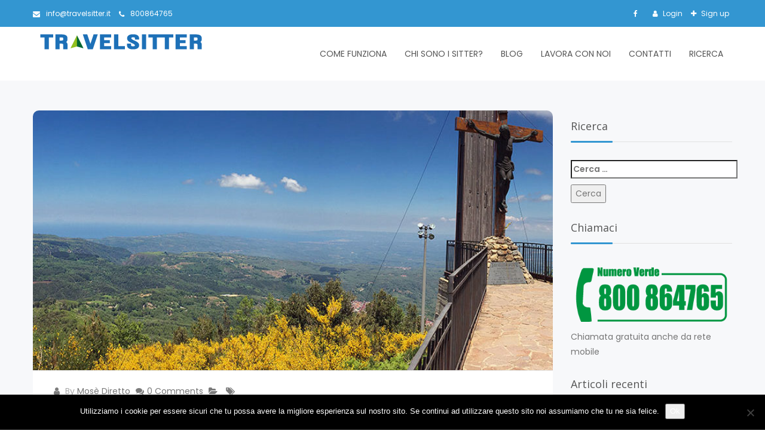

--- FILE ---
content_type: text/html; charset=UTF-8
request_url: https://www.travelsitter.it/article/quando-fu-il-giorno-della-calabria/
body_size: 18530
content:
<!DOCTYPE html>
<html lang="it-IT">
<head>
<meta charset="UTF-8">
<meta http-equiv="X-UA-Compatible" content="IE=edge">
<!-- Mobile Specific -->
<meta name="viewport" content="width=device-width, initial-scale=1">
<meta name="format-detection" content="telephone=no">
<!--[if IE 7 ]>  <html class="isie ie7 oldie no-js" lang="it-IT"> <![endif]-->
<!--[if IE 8 ]>  <html class="isie ie8 oldie no-js" lang="it-IT"> <![endif]-->
<!--[if IE 9 ]>  <html class="isie ie9 no-js" lang="it-IT"> <![endif]-->
<!-- Favicons Icon -->
<title>Quando fu il giorno della Calabria &#8211; Travel Sitter</title>
<meta name='robots' content='max-image-preview:large' />
<link rel='dns-prefetch' href='//www.google.com' />
<link rel='dns-prefetch' href='//maps.googleapis.com' />
<link rel='dns-prefetch' href='//fonts.googleapis.com' />
<link rel='preconnect' href='https://fonts.gstatic.com' crossorigin />
<link rel="alternate" type="application/rss+xml" title="Travel Sitter &raquo; Feed" href="https://www.travelsitter.it/feed/" />
<link rel="alternate" type="application/rss+xml" title="Travel Sitter &raquo; Feed dei commenti" href="https://www.travelsitter.it/comments/feed/" />
<link rel="alternate" title="oEmbed (JSON)" type="application/json+oembed" href="https://www.travelsitter.it/wp-json/oembed/1.0/embed?url=https%3A%2F%2Fwww.travelsitter.it%2Farticle%2Fquando-fu-il-giorno-della-calabria%2F" />
<link rel="alternate" title="oEmbed (XML)" type="text/xml+oembed" href="https://www.travelsitter.it/wp-json/oembed/1.0/embed?url=https%3A%2F%2Fwww.travelsitter.it%2Farticle%2Fquando-fu-il-giorno-della-calabria%2F&#038;format=xml" />
<style id='wp-img-auto-sizes-contain-inline-css'>
img:is([sizes=auto i],[sizes^="auto," i]){contain-intrinsic-size:3000px 1500px}
/*# sourceURL=wp-img-auto-sizes-contain-inline-css */
</style>
<style id='wp-emoji-styles-inline-css'>

	img.wp-smiley, img.emoji {
		display: inline !important;
		border: none !important;
		box-shadow: none !important;
		height: 1em !important;
		width: 1em !important;
		margin: 0 0.07em !important;
		vertical-align: -0.1em !important;
		background: none !important;
		padding: 0 !important;
	}
/*# sourceURL=wp-emoji-styles-inline-css */
</style>
<link rel='stylesheet' id='wp-block-library-css' href='https://www.travelsitter.it/wp-includes/css/dist/block-library/style.min.css?ver=6.9' media='all' />
<style id='global-styles-inline-css'>
:root{--wp--preset--aspect-ratio--square: 1;--wp--preset--aspect-ratio--4-3: 4/3;--wp--preset--aspect-ratio--3-4: 3/4;--wp--preset--aspect-ratio--3-2: 3/2;--wp--preset--aspect-ratio--2-3: 2/3;--wp--preset--aspect-ratio--16-9: 16/9;--wp--preset--aspect-ratio--9-16: 9/16;--wp--preset--color--black: #000000;--wp--preset--color--cyan-bluish-gray: #abb8c3;--wp--preset--color--white: #ffffff;--wp--preset--color--pale-pink: #f78da7;--wp--preset--color--vivid-red: #cf2e2e;--wp--preset--color--luminous-vivid-orange: #ff6900;--wp--preset--color--luminous-vivid-amber: #fcb900;--wp--preset--color--light-green-cyan: #7bdcb5;--wp--preset--color--vivid-green-cyan: #00d084;--wp--preset--color--pale-cyan-blue: #8ed1fc;--wp--preset--color--vivid-cyan-blue: #0693e3;--wp--preset--color--vivid-purple: #9b51e0;--wp--preset--color--dark-blue: #1767ef;--wp--preset--color--light-gray: #eee;--wp--preset--color--dark-gray: #444;--wp--preset--gradient--vivid-cyan-blue-to-vivid-purple: linear-gradient(135deg,rgb(6,147,227) 0%,rgb(155,81,224) 100%);--wp--preset--gradient--light-green-cyan-to-vivid-green-cyan: linear-gradient(135deg,rgb(122,220,180) 0%,rgb(0,208,130) 100%);--wp--preset--gradient--luminous-vivid-amber-to-luminous-vivid-orange: linear-gradient(135deg,rgb(252,185,0) 0%,rgb(255,105,0) 100%);--wp--preset--gradient--luminous-vivid-orange-to-vivid-red: linear-gradient(135deg,rgb(255,105,0) 0%,rgb(207,46,46) 100%);--wp--preset--gradient--very-light-gray-to-cyan-bluish-gray: linear-gradient(135deg,rgb(238,238,238) 0%,rgb(169,184,195) 100%);--wp--preset--gradient--cool-to-warm-spectrum: linear-gradient(135deg,rgb(74,234,220) 0%,rgb(151,120,209) 20%,rgb(207,42,186) 40%,rgb(238,44,130) 60%,rgb(251,105,98) 80%,rgb(254,248,76) 100%);--wp--preset--gradient--blush-light-purple: linear-gradient(135deg,rgb(255,206,236) 0%,rgb(152,150,240) 100%);--wp--preset--gradient--blush-bordeaux: linear-gradient(135deg,rgb(254,205,165) 0%,rgb(254,45,45) 50%,rgb(107,0,62) 100%);--wp--preset--gradient--luminous-dusk: linear-gradient(135deg,rgb(255,203,112) 0%,rgb(199,81,192) 50%,rgb(65,88,208) 100%);--wp--preset--gradient--pale-ocean: linear-gradient(135deg,rgb(255,245,203) 0%,rgb(182,227,212) 50%,rgb(51,167,181) 100%);--wp--preset--gradient--electric-grass: linear-gradient(135deg,rgb(202,248,128) 0%,rgb(113,206,126) 100%);--wp--preset--gradient--midnight: linear-gradient(135deg,rgb(2,3,129) 0%,rgb(40,116,252) 100%);--wp--preset--font-size--small: 13px;--wp--preset--font-size--medium: 20px;--wp--preset--font-size--large: 36px;--wp--preset--font-size--x-large: 42px;--wp--preset--spacing--20: 0.44rem;--wp--preset--spacing--30: 0.67rem;--wp--preset--spacing--40: 1rem;--wp--preset--spacing--50: 1.5rem;--wp--preset--spacing--60: 2.25rem;--wp--preset--spacing--70: 3.38rem;--wp--preset--spacing--80: 5.06rem;--wp--preset--shadow--natural: 6px 6px 9px rgba(0, 0, 0, 0.2);--wp--preset--shadow--deep: 12px 12px 50px rgba(0, 0, 0, 0.4);--wp--preset--shadow--sharp: 6px 6px 0px rgba(0, 0, 0, 0.2);--wp--preset--shadow--outlined: 6px 6px 0px -3px rgb(255, 255, 255), 6px 6px rgb(0, 0, 0);--wp--preset--shadow--crisp: 6px 6px 0px rgb(0, 0, 0);}:where(.is-layout-flex){gap: 0.5em;}:where(.is-layout-grid){gap: 0.5em;}body .is-layout-flex{display: flex;}.is-layout-flex{flex-wrap: wrap;align-items: center;}.is-layout-flex > :is(*, div){margin: 0;}body .is-layout-grid{display: grid;}.is-layout-grid > :is(*, div){margin: 0;}:where(.wp-block-columns.is-layout-flex){gap: 2em;}:where(.wp-block-columns.is-layout-grid){gap: 2em;}:where(.wp-block-post-template.is-layout-flex){gap: 1.25em;}:where(.wp-block-post-template.is-layout-grid){gap: 1.25em;}.has-black-color{color: var(--wp--preset--color--black) !important;}.has-cyan-bluish-gray-color{color: var(--wp--preset--color--cyan-bluish-gray) !important;}.has-white-color{color: var(--wp--preset--color--white) !important;}.has-pale-pink-color{color: var(--wp--preset--color--pale-pink) !important;}.has-vivid-red-color{color: var(--wp--preset--color--vivid-red) !important;}.has-luminous-vivid-orange-color{color: var(--wp--preset--color--luminous-vivid-orange) !important;}.has-luminous-vivid-amber-color{color: var(--wp--preset--color--luminous-vivid-amber) !important;}.has-light-green-cyan-color{color: var(--wp--preset--color--light-green-cyan) !important;}.has-vivid-green-cyan-color{color: var(--wp--preset--color--vivid-green-cyan) !important;}.has-pale-cyan-blue-color{color: var(--wp--preset--color--pale-cyan-blue) !important;}.has-vivid-cyan-blue-color{color: var(--wp--preset--color--vivid-cyan-blue) !important;}.has-vivid-purple-color{color: var(--wp--preset--color--vivid-purple) !important;}.has-black-background-color{background-color: var(--wp--preset--color--black) !important;}.has-cyan-bluish-gray-background-color{background-color: var(--wp--preset--color--cyan-bluish-gray) !important;}.has-white-background-color{background-color: var(--wp--preset--color--white) !important;}.has-pale-pink-background-color{background-color: var(--wp--preset--color--pale-pink) !important;}.has-vivid-red-background-color{background-color: var(--wp--preset--color--vivid-red) !important;}.has-luminous-vivid-orange-background-color{background-color: var(--wp--preset--color--luminous-vivid-orange) !important;}.has-luminous-vivid-amber-background-color{background-color: var(--wp--preset--color--luminous-vivid-amber) !important;}.has-light-green-cyan-background-color{background-color: var(--wp--preset--color--light-green-cyan) !important;}.has-vivid-green-cyan-background-color{background-color: var(--wp--preset--color--vivid-green-cyan) !important;}.has-pale-cyan-blue-background-color{background-color: var(--wp--preset--color--pale-cyan-blue) !important;}.has-vivid-cyan-blue-background-color{background-color: var(--wp--preset--color--vivid-cyan-blue) !important;}.has-vivid-purple-background-color{background-color: var(--wp--preset--color--vivid-purple) !important;}.has-black-border-color{border-color: var(--wp--preset--color--black) !important;}.has-cyan-bluish-gray-border-color{border-color: var(--wp--preset--color--cyan-bluish-gray) !important;}.has-white-border-color{border-color: var(--wp--preset--color--white) !important;}.has-pale-pink-border-color{border-color: var(--wp--preset--color--pale-pink) !important;}.has-vivid-red-border-color{border-color: var(--wp--preset--color--vivid-red) !important;}.has-luminous-vivid-orange-border-color{border-color: var(--wp--preset--color--luminous-vivid-orange) !important;}.has-luminous-vivid-amber-border-color{border-color: var(--wp--preset--color--luminous-vivid-amber) !important;}.has-light-green-cyan-border-color{border-color: var(--wp--preset--color--light-green-cyan) !important;}.has-vivid-green-cyan-border-color{border-color: var(--wp--preset--color--vivid-green-cyan) !important;}.has-pale-cyan-blue-border-color{border-color: var(--wp--preset--color--pale-cyan-blue) !important;}.has-vivid-cyan-blue-border-color{border-color: var(--wp--preset--color--vivid-cyan-blue) !important;}.has-vivid-purple-border-color{border-color: var(--wp--preset--color--vivid-purple) !important;}.has-vivid-cyan-blue-to-vivid-purple-gradient-background{background: var(--wp--preset--gradient--vivid-cyan-blue-to-vivid-purple) !important;}.has-light-green-cyan-to-vivid-green-cyan-gradient-background{background: var(--wp--preset--gradient--light-green-cyan-to-vivid-green-cyan) !important;}.has-luminous-vivid-amber-to-luminous-vivid-orange-gradient-background{background: var(--wp--preset--gradient--luminous-vivid-amber-to-luminous-vivid-orange) !important;}.has-luminous-vivid-orange-to-vivid-red-gradient-background{background: var(--wp--preset--gradient--luminous-vivid-orange-to-vivid-red) !important;}.has-very-light-gray-to-cyan-bluish-gray-gradient-background{background: var(--wp--preset--gradient--very-light-gray-to-cyan-bluish-gray) !important;}.has-cool-to-warm-spectrum-gradient-background{background: var(--wp--preset--gradient--cool-to-warm-spectrum) !important;}.has-blush-light-purple-gradient-background{background: var(--wp--preset--gradient--blush-light-purple) !important;}.has-blush-bordeaux-gradient-background{background: var(--wp--preset--gradient--blush-bordeaux) !important;}.has-luminous-dusk-gradient-background{background: var(--wp--preset--gradient--luminous-dusk) !important;}.has-pale-ocean-gradient-background{background: var(--wp--preset--gradient--pale-ocean) !important;}.has-electric-grass-gradient-background{background: var(--wp--preset--gradient--electric-grass) !important;}.has-midnight-gradient-background{background: var(--wp--preset--gradient--midnight) !important;}.has-small-font-size{font-size: var(--wp--preset--font-size--small) !important;}.has-medium-font-size{font-size: var(--wp--preset--font-size--medium) !important;}.has-large-font-size{font-size: var(--wp--preset--font-size--large) !important;}.has-x-large-font-size{font-size: var(--wp--preset--font-size--x-large) !important;}
/*# sourceURL=global-styles-inline-css */
</style>

<style id='classic-theme-styles-inline-css'>
/*! This file is auto-generated */
.wp-block-button__link{color:#fff;background-color:#32373c;border-radius:9999px;box-shadow:none;text-decoration:none;padding:calc(.667em + 2px) calc(1.333em + 2px);font-size:1.125em}.wp-block-file__button{background:#32373c;color:#fff;text-decoration:none}
/*# sourceURL=/wp-includes/css/classic-themes.min.css */
</style>
<link rel='stylesheet' id='cookie-notice-front-css' href='https://www.travelsitter.it/wp-content/plugins/cookie-notice/css/front.min.css?ver=2.5.11' media='all' />
<link rel='stylesheet' id='rs-plugin-settings-css' href='https://www.travelsitter.it/wp-content/plugins/revslider/public/assets/css/settings.css?ver=5.4.7.4' media='all' />
<style id='rs-plugin-settings-inline-css'>
#rs-demo-id {}
/*# sourceURL=rs-plugin-settings-inline-css */
</style>
<link rel='stylesheet' id='service_finder-booking-compress-cache-css' href='https://www.travelsitter.it/wp-content/plugins/sf-booking/inc/caches/4941b1269f7656779029062f90424381.css?ver=1.0' media='all' />
<link rel='stylesheet' id='bootstrapValidator-css' href='https://www.travelsitter.it/wp-content/plugins/sf-booking//assets/validator/bootstrapValidator.css' media='all' />
<link rel='stylesheet' id='job-alerts-frontend-css' href='https://www.travelsitter.it/wp-content/plugins/wp-job-manager-alerts/assets/css/frontend.css?ver=6.9' media='all' />
<link rel='stylesheet' id='wp-job-manager-job-listings-css' href='https://www.travelsitter.it/wp-content/plugins/wp-job-manager/assets/dist/css/job-listings.css?ver=598383a28ac5f9f156e4' media='all' />
<link rel='stylesheet' id='font-awesome-css' href='https://www.travelsitter.it/wp-content/themes/service-finder/inc/css/fontawesome/css/font-awesome.min.css' media='all' />
<link rel='stylesheet' id='feather-css' href='https://www.travelsitter.it/wp-content/themes/service-finder/inc/css/feather.css' media='all' />
<link rel='stylesheet' id='simple-line-icons-css' href='https://www.travelsitter.it/wp-content/themes/service-finder/inc/css/simple-line-icons.css' media='all' />
<link rel='stylesheet' id='bootstrap-css' href='https://www.travelsitter.it/wp-content/themes/service-finder/inc/css/bootstrap.min.css' media='all' />
<link rel='stylesheet' id='bootstrap-toggle-css' href='https://www.travelsitter.it/wp-content/themes/service-finder/inc/css/bootstrap-toggle.min.css' media='all' />
<link rel='stylesheet' id='animate-css' href='https://www.travelsitter.it/wp-content/themes/service-finder/inc/css/animate.css' media='all' />
<link rel='stylesheet' id='fileinput-css' href='https://www.travelsitter.it/wp-content/themes/service-finder/inc/css/fileinput.min.css' media='all' />
<link rel='stylesheet' id='magnific-popup-css' href='https://www.travelsitter.it/wp-content/themes/service-finder/inc/css/magnific-popup.css' media='all' />
<link rel='stylesheet' id='service_finder-woocommerce-css' href='https://www.travelsitter.it/wp-content/themes/service-finder/inc/css/woocommerce.css' media='all' />
<link rel='stylesheet' id='custom-scrollbar-css' href='https://www.travelsitter.it/wp-content/themes/service-finder/inc/css/m-custom-scrollbar.min.css' media='all' />
<link rel='stylesheet' id='carousel-css' href='https://www.travelsitter.it/wp-content/themes/service-finder/inc/css/owl.carousel.css' media='all' />
<link rel='stylesheet' id='bootstrap-slider-css' href='https://www.travelsitter.it/wp-content/themes/service-finder/inc/css/bootstrap-slider.min.css' media='all' />
<link rel='stylesheet' id='service_finder-css-style-css' href='https://www.travelsitter.it/wp-content/themes/service-finder/style.css' media='all' />
<link rel='stylesheet' id='service_finder-css-rounded-css' href='https://www.travelsitter.it/wp-content/themes/service-finder/inc/css/rounded.css' media='all' />
<link rel='stylesheet' id='google-fonts-css' href='https://fonts.googleapis.com/css?family=Raleway%3A400%2C100%2C200%2C500%2C600%2C700%2C800%2C900%7CRoboto%3A400%2C100%2C300%2C300italic%2C400italic%2C500%2C500italic%2C700%2C700italic%2C900italic%2C900%7COpen+Sans%3A400%2C300%2C300italic%2C400italic%2C600%2C600italic%2C700%2C800italic%2C800%2C700italic%7CPoppins%3A300%2C400%2C500%2C600%2C700&#038;subset=latin%2Clatin-ext' media='all' />
<link rel="preload" as="style" href="https://fonts.googleapis.com/css?family=Raleway:700,400%7COpen%20Sans&#038;display=swap&#038;ver=1760618995" /><link rel="stylesheet" href="https://fonts.googleapis.com/css?family=Raleway:700,400%7COpen%20Sans&#038;display=swap&#038;ver=1760618995" media="print" onload="this.media='all'"><noscript><link rel="stylesheet" href="https://fonts.googleapis.com/css?family=Raleway:700,400%7COpen%20Sans&#038;display=swap&#038;ver=1760618995" /></noscript><script id="cookie-notice-front-js-before">
var cnArgs = {"ajaxUrl":"https:\/\/www.travelsitter.it\/wp-admin\/admin-ajax.php","nonce":"2dec12d1d2","hideEffect":"fade","position":"bottom","onScroll":false,"onScrollOffset":100,"onClick":false,"cookieName":"cookie_notice_accepted","cookieTime":2592000,"cookieTimeRejected":2592000,"globalCookie":false,"redirection":false,"cache":false,"revokeCookies":false,"revokeCookiesOpt":"automatic"};

//# sourceURL=cookie-notice-front-js-before
</script>
<script src="https://www.travelsitter.it/wp-content/plugins/cookie-notice/js/front.min.js?ver=2.5.11" id="cookie-notice-front-js"></script>
<script src="https://www.travelsitter.it/wp-includes/js/jquery/jquery.min.js?ver=3.7.1" id="jquery-core-js"></script>
<script src="https://www.travelsitter.it/wp-includes/js/jquery/jquery-migrate.min.js?ver=3.4.1" id="jquery-migrate-js"></script>
<script src="https://www.travelsitter.it/wp-content/plugins/revslider/public/assets/js/jquery.themepunch.tools.min.js?ver=5.4.7.4" id="tp-tools-js"></script>
<script src="https://www.travelsitter.it/wp-content/plugins/revslider/public/assets/js/jquery.themepunch.revolution.min.js?ver=5.4.7.4" id="revmin-js"></script>
		<script type="text/javascript">
		// <![CDATA[
		var param = '';
		var ajaxurl = '';
		var scheduleurl = '';
		var caltmpls = '';
		var customerscheduleurl = '';
		var myaccount = '';
		var datavalidate = '';
		var captchavalidate = '';
		var captchavalidatepage = '';
		var countrycount = '';
		var allcountry = '';
		var allowedcountry = '';
		var allowedcountries = '';
		var showallowedcountries = '';
		var currencysymbol = '';
		var showaddressinfo = '';
		var showpostaladdress = '';
		var accessaddressinfo = '';
		var tokenRequestUrl = '';
		var availabilitytab;
		var busihours;
		var themestyle;
		var radiusfillcolor;
		var radiusbordercolor;
		var radiusfillcoloropacity;
		var radiusbordercoloropacity;
		var radiusborderthickness;
		var woopayment;
		var cart_url;
		var chkwoopayment;
		var userrole;
		
		ajaxurl = 'https://www.travelsitter.it/wp-admin/admin-ajax.php';
		chkwoopayment = '0';
		if(chkwoopayment == 1){
		woopayment = true;
		}else{
		woopayment = false;
		}
		imgpath = 'https://www.travelsitter.it/wp-content/plugins/sf-booking/images';
		hide_msg_seconds = '120000';
		cart_url = '';
		currencysymbol = '&euro;';
		scheduleurl = 'https://www.travelsitter.it/wp-content/plugins/sf-booking/frontend/modules/schedule/schedule-data.php';
		caltmpls = 'https://www.travelsitter.it/wp-content/plugins/sf-booking/assets/bootstrap-calendar/tmpls/';
		customerscheduleurl = 'https://www.travelsitter.it/wp-content/plugins/sf-booking/frontend/modules/schedule/customer-schedule-data.php';
		myaccount = 'https://www.travelsitter.it/my-account/';
		datavalidate = 'https://www.travelsitter.it/wp-content/plugins/sf-booking/frontend/modules/book-now/validate-data.php';
		captchavalidate = 'https://www.travelsitter.it/wp-content/plugins/sf-booking/lib/validate-captcha.php';
		captchavalidatepage = 'https://www.travelsitter.it/wp-content/plugins/sf-booking/lib/validate-captcha-page.php';
		countrycount = '1';
		allcountry = '';
		showaddressinfo = '1';
		showpostaladdress = '1';
		accessaddressinfo = '1';
		themestyle = 'style-2';
		radiusfillcolor = '#00A802';
		radiusbordercolor = '#8224E3';
		radiusfillcoloropacity = '0.3';
		radiusbordercoloropacity = '0.8';
		userrole = '';
		
		radiusborderthickness = '2';
		if(!parseInt(allcountry)){
			if(parseInt(countrycount) == 1){
			allowedcountry = 'it';
			}else if(parseInt(countrycount) > 1){
			allowedcountries = [];
			showallowedcountries = '';
			}
		}	
		// ]]>
		</script>
		<link rel="https://api.w.org/" href="https://www.travelsitter.it/wp-json/" /><link rel="EditURI" type="application/rsd+xml" title="RSD" href="https://www.travelsitter.it/xmlrpc.php?rsd" />
<meta name="generator" content="WordPress 6.9" />
<link rel="canonical" href="https://www.travelsitter.it/article/quando-fu-il-giorno-della-calabria/" />
<link rel='shortlink' href='https://www.travelsitter.it/?p=3337' />
<meta name="generator" content="Redux 4.5.10" /><style>
.default-hidden{ 
	display:none;
}
</style>
    <meta name="description" content="Quando fu il giorno della Calabria Quando fu il giorno della Calabria, Dio si trovò in pugno 15 mila kmq di argilla verde con riflessi viola. Pensò che con quella creta si potesse modellare un paese per due milioni di abitanti al massimo. Era teso in un vigore creativo, il Signore, e promise a se [&hellip;]" />
	<meta name="generator" content="Powered by Slider Revolution 5.4.7.4 - responsive, Mobile-Friendly Slider Plugin for WordPress with comfortable drag and drop interface." />
<script type="text/javascript">function setREVStartSize(e){									
						try{ e.c=jQuery(e.c);var i=jQuery(window).width(),t=9999,r=0,n=0,l=0,f=0,s=0,h=0;
							if(e.responsiveLevels&&(jQuery.each(e.responsiveLevels,function(e,f){f>i&&(t=r=f,l=e),i>f&&f>r&&(r=f,n=e)}),t>r&&(l=n)),f=e.gridheight[l]||e.gridheight[0]||e.gridheight,s=e.gridwidth[l]||e.gridwidth[0]||e.gridwidth,h=i/s,h=h>1?1:h,f=Math.round(h*f),"fullscreen"==e.sliderLayout){var u=(e.c.width(),jQuery(window).height());if(void 0!=e.fullScreenOffsetContainer){var c=e.fullScreenOffsetContainer.split(",");if (c) jQuery.each(c,function(e,i){u=jQuery(i).length>0?u-jQuery(i).outerHeight(!0):u}),e.fullScreenOffset.split("%").length>1&&void 0!=e.fullScreenOffset&&e.fullScreenOffset.length>0?u-=jQuery(window).height()*parseInt(e.fullScreenOffset,0)/100:void 0!=e.fullScreenOffset&&e.fullScreenOffset.length>0&&(u-=parseInt(e.fullScreenOffset,0))}f=u}else void 0!=e.minHeight&&f<e.minHeight&&(f=e.minHeight);e.c.closest(".rev_slider_wrapper").css({height:f})					
						}catch(d){console.log("Failure at Presize of Slider:"+d)}						
					};</script>
<link rel='stylesheet' id='redux-custom-fonts-css' href='//www.travelsitter.it/wp-content/uploads/redux/custom-fonts/fonts.css?ver=1674189410' media='all' />
</head>
<body data-rsssl=1 class="wp-singular sf_articles-template-default single single-sf_articles postid-3337 wp-embed-responsive wp-theme-service-finder cookies-not-set header-fixed sf-ltr sf-blog-page-area service-finder">

<div class="page-wraper">
<!-- header -->

<header id="header-part" class="mostion clearfix header-style1  sf-header-inner  ">



  
  <!-- Display this section when no top bar selected -->

  <div class="top-bar">

    <div class="container">

      <div class="row">

      
        <div class="col-md-6 col-sm-6  col-xs-6">

          <ul class="list-unstyled e-p-bx">

            <li><a href="mailto:info@travelsitter.it"><i class="fa fa-envelope"></i>info@travelsitter.it</a></li>

            <li><a href="tel:800864765"><i class="fa fa-phone"></i>800864765</a></li>

          </ul>

        </div>

        
        <div class="col-md-6 col-sm-6  col-xs-6">

          <ul class="login-bx  list-inline fs-customer-status">

            
            
            <li><i class="fa fa-user"></i><a href="javascript:void(0);" data-action="login" data-redirect="yes" data-toggle="modal" data-target="#login-Modal">

              Login
              </a></li>

            <li><i class="fa fa-plus"></i><a href="javascript:void(0);" data-action="signup" data-redirect="yes" data-toggle="modal" data-target="#login-Modal">

              Sign up
              </a></li>

              

            
          </ul>

          
          <ul class="social-bx list-inline">

            <li><a href="https://www.facebook.com/travelsitter.it/" class="fa fa-facebook"  rel="nofollow" target="_blank"></a></li> 

			 

			 

			 

			 

			 

			
            
            
          </ul>

        </div>

      </div>

    </div>

    <div class="curve-box"></div>

  </div>

  
  
  <!-- Classic header style start -->

  <div class="main-bar clearfix">

    <div class="container">

      <div class="logo-header mostion"><div class="logo-header-inr"><a href="https://www.travelsitter.it/"> <img src="https://www.travelsitter.it/wp-content/uploads/2018/07/logo-travelsitter.png" alt="Travel Sitter" title="Travel Sitter"> </a></div></div>

      <button data-target=".header-nav" data-toggle="collapse" type="button" class="navbar-toggle collapsed nav-top-slide-btn">

      <span class="sr-only">

      Toggle navigation
      </span> <span class="icon-bar"></span> <span class="icon-bar"></span> <span class="icon-bar"></span> </button>

      <button type="button" class="navbar-toggle nav-left-slide-btn">

      <span class="sr-only">

      Toggle navigation
      </span> <span class="icon-bar"></span> <span class="icon-bar"></span> <span class="icon-bar"></span> </button>

      
      
      <div class="header-nav navbar-collapse collapse ">

        <ul id="primary-menu" class="nav navbar-nav"><li id="menu-item-2481" class="menu-item menu-item-type-post_type menu-item-object-page menu-item-2481"><a href="https://www.travelsitter.it/come-funziona/">Come funziona</a></li>
<li id="menu-item-2327" class="menu-item menu-item-type-post_type menu-item-object-page menu-item-2327"><a href="https://www.travelsitter.it/sitter/">Chi sono i Sitter?</a></li>
<li id="menu-item-21" class="menu-item menu-item-type-post_type menu-item-object-page current_page_parent menu-item-21"><a href="https://www.travelsitter.it/blog/">Blog</a></li>
<li id="menu-item-2745" class="menu-item menu-item-type-post_type menu-item-object-page menu-item-2745"><a href="https://www.travelsitter.it/lavora-con-noi/">Lavora con noi</a></li>
<li id="menu-item-2902" class="menu-item menu-item-type-post_type menu-item-object-page menu-item-2902"><a href="https://www.travelsitter.it/contatti/">Contatti</a></li>
<li id="menu-item-2916" class="menu-item menu-item-type-custom menu-item-object-custom menu-item-2916"><a href="https://www.travelsitter.it/?s=&#038;keyword=&#038;searchAddress=&#038;catid=&#038;city=&#038;distance=30">Ricerca</a></li>
</ul>
      </div>

      <div class="body-overlay" style="display: none;"></div>

    </div>

  </div>

  <!-- Classic header style end -->

  
</header>

<!-- header END -->
<div class="page-content">
  <!-- Left & right section start -->
  <div class="container">
    <div class="section-content  blog-content" >
      <div class="row">
        <!-- Left part start -->
        <div class="col-md-9">
                    <div id="post-3337" class="post-3337 sf_articles type-sf_articles status-publish has-post-thumbnail hentry blog-post blog-detail">
            <div class="post">
              <div class="post-thum"> <img src="https://www.travelsitter.it/wp-content/uploads/2018/11/Diretto-Blog-800x400.jpg" alt="Quando fu il giorno della Calabria"> </div>
              <div class="post-info clearfix">
                <div class="post-meta">
                  <ul>
                    <li>
					                        </li>
                    <li class="post-author"><i class="fa fa-user"></i>
                      By                      <a href="https://www.travelsitter.it/mose-diretto/" title="Articoli scritti da Mosè Diretto" rel="author">Mosè Diretto</a>                    </li>
                                        <li class="post-comment"><i class="fa fa-comments"></i><a href="https://www.travelsitter.it/article/quando-fu-il-giorno-della-calabria/#respond">0 Comments</a></li>
                    <li class="post-categories"><i class="fa fa-folder-open"></i>
						                      </li>
                    <li class="post-tags"><i class="fa fa-tags"></i>
                                          </li>
                  </ul>
                </div>
                <div class="post-date"> <strong><a href="https://www.travelsitter.it/article/quando-fu-il-giorno-della-calabria/">31</a></strong> <span>Dec</span> </div>
                <div class="post-text">
                  <h4 class="post-title">
                   Quando fu il giorno della Calabria                  </h4>
                  <p>Quando fu il giorno della Calabria<br />
Quando fu il giorno della Calabria, Dio si trovò in pugno 15 mila kmq di argilla verde con riflessi viola. Pensò che con quella creta si potesse modellare un paese per due milioni di abitanti al massimo. Era teso in un vigore creativo, il Signore, e promise a se stesso di fare un capolavoro. Si mise all’opera, e la Calabria uscì dalle sue mani più bella della California e delle Hawaii, più bella della Costa Azzurra e degli arcipelaghi giapponesi. Diede alla Sila il pino, all’Aspromonte l’ulivo, a Reggio il bergamotto, allo stretto il pescespada, a Scilla le sirene, a Bagnara i pergolati, a Palmi il fico, alla Pietrosa la rondine marina, a Gioia l’olio, a Cirò il vino, a Nicotera il fico d’India e a Pizzo il tonno. Diede al Crati l’acqua lunga, allo scoglio il lichene, alle montagne il canto del pastore, alle spiagge la solitudine e all’onda il riflesso del sole. Assegnò Pitagora , Alcmeone e Filolao a Crotone, Gioacchino da Fiore a Celico, San Francesco a Paola, Telesio a Cosenza, Campanella a Stilo, Mattia Preti a Taverna, Manfroce e Cilea a Palmi, Alvaro a San Luca e Calogero a Melicuccà. Poi distribuì i mesi e le stagioni alla Calabria. Per l’inverno concesse il sole, per la primavera il sole, per l’estate il sole, per l’autunno il sole. A gennaio diede la castagna, a febbraio la pignolata, a marzo la ricotta, ad aprile la focaccia, a maggio il pescespada, a giugno la ciliegia, a luglio il fico melanzano, ad agosto lo zibibbo, a settembre il ficod’india, a ottobre la mostarda, a novembre la noce, a dicembre l’arancia. Volle che le madri fossero tenere e le mogli coraggiose, gli uomini autorevoli e i vecchi rispettati; i mendicanti protetti, gli infelici aiutati, le persone fiere leali socievoli e ospitali. Volle il mare sempre viola, la rosa sbocciante a dicembre, il cielo terso, le campagne fertili, l’acqua abbondante, il clima mite, il profumo delle erbe inebriante.<br />
Operate tutte queste cose nel presente e nel futuro il Signore fu preso da una dolce sonnolenza in cui entrava la compiacenza del Creatore verso il capolavoro raggiunto. Del breve sonno divino approfittò il diavolo per assegnare alla Calabria le calamità : le dominazioni, il terremoto, la malaria , il latifondo, il feudalesimo, la malaria, il latifondo, le alluvioni, la peronospora, la siccità l’analfabetismo, il punto d’onore, la gelosia, l’Onorata società, la vendetta, l’omertà, la falsa testimonianza, la miseria, l’emigrazione. Dopo le calamità, le necessità: la casa, la scuola; la strada, l’acqua, la luce, l’ospedale, il cimitero. Ad essa aggiunse il bisogno della giustizia, il bisogno della libertà, il bisogno della grandezza, il bisogno del nuovo, il bisogno del meglio. E, a questo punto, il diavolo si ritenne soddisfatto del suo lavoro, toccò a lui prender sonno, mentre si svegliava il Signore. Quando aperti gli occhi, poté abbracciare in tutta la sua vastità la rovina recata alla creatura prediletta, Dio scaraventò con un gesto di collera il Maligno nei profondi abissi del cielo. Poi, lentamente, rasserenandosi disse: “Questi mali e questi bisogni sono ormai scatenati e devono seguire la loro parabola. Ma essi non impediranno alla Calabria di essere come io l’ho voluta. La sua felicità sarà raggiunta con più dolore ecco tutto. “Utta a fa jornu c’a notti è fatta”. Si sbrighi a far giorno che la notte è passata. Una notte che contiene già l’albore del giorno.</p>
                                                     </div>
                              </div>
            </div>
          </div>
          
          <div class="pagination-bx col-lg-12 clearfix">
         
        </div>
        
	<nav class="navigation post-navigation" aria-label="Articoli">
		<h2 class="screen-reader-text">Navigazione articoli</h2>
		<div class="nav-links"><div class="nav-previous"><a href="https://www.travelsitter.it/article/matera/" rel="prev"><span class="screen-reader-text">Previous post:</span> <span class="post-title">Matera</span></a></div><div class="nav-next"><a href="https://www.travelsitter.it/article/perche-io/" rel="next"><span class="screen-reader-text">Next post:</span> <span class="post-title">PERCHE&#8217; IO?!? ;-)))</span></a></div></div>
	</nav>                            </div>
        <!-- Left part END -->
        <!-- Side bar start -->
        <div class="col-md-3">
          <!-- Default Sidebar -->
<aside class="side-bar">
  <div class="widget search-3 widget_search"><h4 class="widget-title">Ricerca</h4><form role="search" method="get" class="search-form" action="https://www.travelsitter.it/">
				<label>
					<span class="screen-reader-text">Ricerca per:</span>
					<input type="search" class="search-field" placeholder="Cerca &hellip;" value="" name="s" />
				</label>
				<input type="submit" class="search-submit" value="Cerca" />
			</form></div><div class="widget_text widget custom_html-4 widget_custom_html"><h4 class="widget-title">Chiamaci</h4><div class="textwidget custom-html-widget"><a href="tel:+39800864765">
<img src="https://www.travelsitter.it/wp-content/uploads/2019/01/Numero-Verde-350px.png" alt="Numero-verde-travelsitter-800864765">
</a>
Chiamata gratuita anche da rete mobile</div></div>
		<div class="widget recent-posts-4 widget_recent_entries">
		<h4 class="widget-title">Articoli recenti</h4>
		<ul>
											<li>
					<a href="https://www.travelsitter.it/venezia-amore-con-la-a-maiuscola/">Venezia &#8211; Amore con la A maiuscola</a>
									</li>
											<li>
					<a href="https://www.travelsitter.it/volterra-tra-storia-e-vampiri/">Volterra tra storia e &#8216;vampiri&#8217;</a>
									</li>
											<li>
					<a href="https://www.travelsitter.it/roma-antica-passeggiata-dal-campidoglio-ai-fori-imperiali/">Roma antica: passeggiata dal Campidoglio ai Fori Imperiali</a>
									</li>
											<li>
					<a href="https://www.travelsitter.it/firenze-e-dintorni-consigli-utili/">Firenze e dintorni: consigli utili</a>
									</li>
											<li>
					<a href="https://www.travelsitter.it/visitare-palermo-in-un-giorno/">Visitare Palermo in un giorno</a>
									</li>
					</ul>

		</div><div class="widget archives-3 widget_archive"><h4 class="widget-title">Archivio</h4>
			<ul>
					<li><a href='https://www.travelsitter.it/2019/02/'>Febbraio 2019</a></li>
	<li><a href='https://www.travelsitter.it/2019/01/'>Gennaio 2019</a></li>
	<li><a href='https://www.travelsitter.it/2018/11/'>Novembre 2018</a></li>
			</ul>

			</div></aside>
        </div>
        <!-- Side bar END -->
      </div>
    </div>
  </div>
  <!-- Left & right section  END -->
</div><!-- Footer -->


<footer id="footer"  >

  
  <div class="footer-top sf-top-footer-overlay">

    <div class="container">

      <div class="row">

        
        <!-- 3 Colomn footer -->

        <div class="col-md-4 col-sm-4 col-xs-4 footer-3-col">

          <div class="widget_text widget custom_html-2 widget_custom_html"><h4 class="widget-title">Contatti</h4><div class="textwidget custom-html-widget"><p>
	<ol class="fa-ul">
	<li><span class="fa-li text-white"><i class="fa fa-envelope fa-2x"></i></span><a href="mailto:info@travelsitter.it">&nbsp info@travelsitter.it</a></li>
</ol></p>
<p>
	<ol class="fa-ul">
	<li><span class="fa-li text-white"><i class="fa fa-phone fa-2x"></i></span><a href="telto:+393914249023">&nbsp +39 391 42 49 023</a></li>
</ol></p>

<a href="tel:+39800864765">
<img src="https://www.travelsitter.it/wp-content/uploads/2019/01/Numero-Verde-350px.png" width="70%" alt="Numero-verde-travelsitter-800864765">
</a>
<p>
	Chiamata gratuita anche da rete mobile</p>
</div></div>
        </div>

        <div class="col-md-4 col-sm-4 col-xs-4 footer-3-col">

          <div class="widget nav_menu-2 widget_nav_menu"><h4 class="widget-title">Naviga</h4><div class="menu-footer-menu-1-container"><ul id="menu-footer-menu-1" class="menu"><li id="menu-item-2935" class="menu-item menu-item-type-post_type menu-item-object-page menu-item-2935"><a href="https://www.travelsitter.it/come-funziona/">Come funziona</a></li>
<li id="menu-item-2936" class="menu-item menu-item-type-post_type menu-item-object-page menu-item-2936"><a href="https://www.travelsitter.it/sitter/">Chi sono i Sitter?</a></li>
<li id="menu-item-2934" class="menu-item menu-item-type-post_type menu-item-object-page menu-item-2934"><a href="https://www.travelsitter.it/lavora-con-noi/">Lavora con noi</a></li>
<li id="menu-item-2937" class="menu-item menu-item-type-custom menu-item-object-custom menu-item-2937"><a href="https://www.travelsitter.it/?s=&#038;keyword=&#038;searchAddress=&#038;catid=&#038;city=&#038;distance=30">Cerca il Sitter</a></li>
</ul></div></div>
        </div>

        <div class="col-md-4 col-sm-4 col-xs-4 footer-3-col">

          
		<div class="widget recent-posts-5 widget_recent_entries">
		<h4 class="widget-title">Appunti di viaggio</h4>
		<ul>
											<li>
					<a href="https://www.travelsitter.it/venezia-amore-con-la-a-maiuscola/">Venezia &#8211; Amore con la A maiuscola</a>
									</li>
											<li>
					<a href="https://www.travelsitter.it/volterra-tra-storia-e-vampiri/">Volterra tra storia e &#8216;vampiri&#8217;</a>
									</li>
											<li>
					<a href="https://www.travelsitter.it/roma-antica-passeggiata-dal-campidoglio-ai-fori-imperiali/">Roma antica: passeggiata dal Campidoglio ai Fori Imperiali</a>
									</li>
											<li>
					<a href="https://www.travelsitter.it/firenze-e-dintorni-consigli-utili/">Firenze e dintorni: consigli utili</a>
									</li>
											<li>
					<a href="https://www.travelsitter.it/visitare-palermo-in-un-giorno/">Visitare Palermo in un giorno</a>
									</li>
					</ul>

		</div>
        </div>

        
      </div>

    </div>

  </div>

  
  
    

    <!-- Footer bottom start -->

  <div class="footer-bottom sf-bottom-footer-overlay">

    <div class="container">

      <div class="row">

        <div class="col-md-6 col-sm-6 col-xs-6 ">

		  
		  
          <span><p>Travel Sitter - P. IVA 00248290058 - 2019 © Consulente Web <a title="Roberto Lombardo - Consulente Web Marketing &amp; SEO" href="https://www.consulenteweb.it/portfolio/travel-sitter/" target="_blank" rel="noopener"><img src="https://www.travelsitter.it/wp-content/uploads/webmaster24x24.png" /></a><br /><a href="https://www.travelsitter.it/privacy-policy/"><span style="color: #ffffff;">Privacy Policy</span></a> e <a href="https://www.travelsitter.it/cookie-policy/"><span style="color: #ffffff;">Cookie Policy</span></a> - <a href="https://www.travelsitter.it/termini-e-condizioni/"><span style="color: #ffffff;">Termini e Condizioni</span></a></p></span>

          
          
        </div>

        <div class="col-md-6 col-sm-6 col-xs-6">

          <ul class=" socila-box list-inline pull-right">

            <li><a href="https://www.facebook.com/travelsitter.it/" class="fa fa-facebook" target="_blank"></a></li> 

			 

			 

			 

			 

			 

			
            
            
          </ul>

        </div>

      </div>

    </div>

  </div>
  
  <!-- Footer bottom end -->

  
  <button class="scroltop fa fa-arrow-up" ></button>

</footer>

<!-- Footer END-->
</div>


<!-- Loading area start -->
<div class="loading-area default-hidden">
  <div class="loading-box"></div>
  <div class="loading-pic"></div>
</div>
<!-- Loading area end -->
<script type="speculationrules">
{"prefetch":[{"source":"document","where":{"and":[{"href_matches":"/*"},{"not":{"href_matches":["/wp-*.php","/wp-admin/*","/wp-content/uploads/*","/wp-content/*","/wp-content/plugins/*","/wp-content/themes/service-finder/*","/*\\?(.+)"]}},{"not":{"selector_matches":"a[rel~=\"nofollow\"]"}},{"not":{"selector_matches":".no-prefetch, .no-prefetch a"}}]},"eagerness":"conservative"}]}
</script>
<!-- View my location on map-->
<div class="set-marker-popup">
    <div class="set-marker-popup-close"><i class="fa fa-close"></i></div>
    <div class="set-marker-map">
        <div id="marker-map" style="position:absolute; height:100%; width:100%; top:0; left:0;"></div>
    </div>
</div><!-- Modal Login & Register-->

<div id="login-Modal" class="modal fade" tabindex="-1" role="dialog">
  <div class="modal-dialog modal-sm">
    <div class="modal-content login-bx-dynamic">
      <!-- Modal Login Template-->
      <div class="modal-header">
        <button type="button" class="close" data-dismiss="modal" aria-hidden="true">x</button>
        <h4 class="modal-title">
          Login        </h4>
      </div>
      <div class="modal-body clearfix">
        <div class="row ">
          <form class="loginform" method="post">
            <div class="col-md-12">
              <div class="form-group">
                <div class="input-group"> <i class="input-group-addon fa fa-user"></i>
                  <input name="login_user_name" type="text" class="form-control" placeholder="Username">
                </div>
              </div>
            </div>
            <div class="col-md-12">
              <div class="form-group">
                <div class="input-group"> <i class="input-group-addon fa fa-lock"></i>
                  <input name="login_password" type="password" class="form-control" placeholder="Password">
                </div>
              </div>
            </div>
            <div class="col-md-12">
              <div class="form-group">
                <input type="hidden" name="redirectnonce" id="redirectnonce" value="">
                <input type="submit" class="btn btn-primary btn-block" name="user-login" value="Login" />
              </div>
            </div>
            <div class="col-md-12 text-center"> <small><a href="javascript:;" class="regform">
              Don&#039;t have an account?              </a> | <a href="javascript:;" class="forgotpassform">
              Forgot Password              </a></small> </div>
          </form>
          <div class="col-md-12">
                    </div>
        </div>
      </div>
    </div>
    <div class="modal-content register-modal hidden">
      <!-- Modal Register Template-->
      <div class="modal-header">
        <button type="button" class="close" data-dismiss="modal" aria-hidden="true">x</button>
        <h4 class="modal-title">
          Sign up        </h4>
      </div>
      <div class="modal-body clearfix">
        <div class="tabbable">
          <ul class="nav nav-tabs">
            <li class="active"><a data-toggle="tab" href="#tab2">
              sitter              </a></li>
            <li><a data-toggle="tab" href="#tab1">
              traveler              </a></li>
          </ul>
          <div class="tab-content">
            <!-- Provider form Template-->
            <div id="tab2" class="tab-pane fade in active">
              <form class="provider_registration" method="post">
                <div class="provider-bx clearfix row">
                  <div class="col-md-12">
                    <div class="form-group">
                      <input name="signup_company_name" type="text" class="form-control" placeholder="Company Name">
                    </div>
                  </div>
                  <div class="col-md-6">
                    <div class="form-group">
                      <input name="signup_first_name" type="text" class="form-control" placeholder="First Name">
                    </div>
                  </div>
                  <div class="col-md-6">
                    <div class="form-group">
                      <input name="signup_last_name" type="text" class="form-control" placeholder="Last Name">
                    </div>
                  </div>
                  <div class="col-md-6">
                    <div class="form-group">
                      <input name="signup_user_name" type="text" class="form-control" placeholder="Username">
                    </div>
                  </div>
                  <div class="col-md-6">
                    <div class="form-group">
                      <input name="signup_user_email" id="signup_user_email" type="text" class="form-control" placeholder="Email">
                    </div>
                  </div>
                                    <div class="col-md-6">
                    <div class="form-group">
                      <input name="signup_password" id="password" type="password" class="form-control" placeholder="Password">
                    </div>
                  </div>
                  <div class="col-md-6">
                    <div class="form-group">
                      <input name="signup_confirm_password" type="password" class="form-control" placeholder="Confirm Password">
                    </div>
                  </div>
                  <div class="col-md-12">
                    <div class="form-group">
                      <input type="text" class="form-control" name="signup_phone" id="signup_phone" placeholder="Phone">
                    </div>
                  </div>
                                    <div class="col-md-12">
                    <div class="form-group">
                      <input type="text" class="form-control" name="signup_address" id="signup_address" placeholder="Address">
                    </div>
                  </div>
                  <div class="col-md-6">
                    <div class="form-group has-select">
                                            <select class="sf-select-box form-control" name="signup_country" data-live-search="true" title="Country" id="signup_country">
                      <option value="">
                        Select Country                        </option>
					  <option selected="selected" value="Italy" data-code="IT">Italy</option>                      </select>
                    </div>
                  </div>
                  <div class="col-md-6">
                    <div class="form-group" id="autocity">
                                          <input type="text" class="form-control" name="signup_city" placeholder="Please select city from suggestion"  id="signup_city" autocomplete="off" placeholder="City">
                                        </div>
                  </div>
                  <div class="col-md-6">
                    <div class="form-group">
                      <input type="text" class="form-control" name="signup_apt" placeholder="Apt/Suite #">
                    </div>
                  </div>
                  <div class="col-md-6">
                    <div class="form-group">
                      <input type="text" class="form-control" name="signup_state" id="signup_state" placeholder="State">
                    </div>
                  </div>
                  <div class="col-md-6">
                    <div class="form-group">
                      <input type="text" class="form-control" name="signup_zipcode" id="signup_zipcode" placeholder="Postal Code">
                    </div>
                  </div>
                                    <div class="col-md-6">
                    <div class="form-group has-select">
                      <select class="sf-select-box form-control" name="signup_category" data-live-search="true" title="Category">
                        <option value="">
                        Select Category                        </option>
                        <option value="17" data-content="<span>Accompagnatori</span>">Accompagnatori</option><option value="71" data-content="<span>Esperti locali</span>">Esperti locali</option><option value="70" data-content="<span>Guide</span>">Guide</option>                      </select>
                    </div>
                  </div>
                                    <div class="col-md-6">
                    <div class="form-group">
                      <select name="provider-role" class="form-control sf-form-control sf-select-box">
                        <option class="blank" value="">
                        Select a Package                        </option>
                        <option  value="package_1">Sitter</option>                      </select>
                    </div>
                  </div>
                                                      <div class="col-md-12 margin-less sf-card-group" id="paymethod"  >
                    <div class="form-group form-inline">
                      <div class="radio sf-radio-checkbox">
																					<input id="paypal" type="radio" name="payment_mode" value="paypal">
																					<label for="paypal"><img src="https://www.travelsitter.it/wp-content/plugins/sf-booking/images/payment/paypal.jpg" title="Paypal" alt="Paypal"></label>
																				</div>                    </div>
                  </div>
                  <div id="cardinfo" class="default-hidden">
                    <div class="col-md-8">
                      <div class="form-group">
                        <label>
                        Card Number                        </label>
                        <div class="input-group"> <i class="input-group-addon fa fa-credit-card"></i>
                          <input type="text" id="cd_number" name="cd_number" class="form-control">
                        </div>
                      </div>
                    </div>
                    <div class="col-md-4">
                      <div class="form-group">
                        <label>
                        CVC                        </label>
                        <div class="input-group"> <i class="input-group-addon fa fa-ellipsis-h"></i>
                          <input type="text" id="cd_cvc" name="cd_cvc" class="form-control">
                        </div>
                      </div>
                    </div>
                    <div class="col-md-6">
                      <div class="form-group has-select">
                        <label>
                        Select Month                        </label>
                        <select id="cd_month" name="cd_month" class="form-control sf-form-control sf-select-box" title="Select Month">
                          <option value="1">January</option>
                          <option value="2">February</option>
                          <option value="3">March</option>
                          <option value="4">April</option>
                          <option value="5">May</option>
                          <option value="6">June</option>
                          <option value="7">July</option>
                          <option value="8">August</option>
                          <option value="9">September</option>
                          <option value="10">October</option>
                          <option value="11">November</option>
                          <option value="12">December</option>
                        </select>
                      </div>
                    </div>
                    <div class="col-md-6">
                      <div class="form-group has-select">
                        <label>
                        Select Year                        </label>
                        <select id="cd_year" name="cd_year" class="form-control sf-form-control sf-select-box"  title="Select Year">
                          <option value="2026">2026</option><option value="2027">2027</option><option value="2028">2028</option><option value="2029">2029</option><option value="2030">2030</option><option value="2031">2031</option><option value="2032">2032</option><option value="2033">2033</option><option value="2034">2034</option><option value="2035">2035</option><option value="2036">2036</option><option value="2037">2037</option><option value="2038">2038</option><option value="2039">2039</option><option value="2040">2040</option><option value="2041">2041</option><option value="2042">2042</option><option value="2043">2043</option><option value="2044">2044</option><option value="2045">2045</option><option value="2046">2046</option><option value="2047">2047</option><option value="2048">2048</option><option value="2049">2049</option><option value="2050">2050</option><option value="2051">2051</option><option value="2052">2052</option><option value="2053">2053</option><option value="2054">2054</option><option value="2055">2055</option><option value="2056">2056</option><option value="2057">2057</option><option value="2058">2058</option><option value="2059">2059</option><option value="2060">2060</option><option value="2061">2061</option><option value="2062">2062</option><option value="2063">2063</option><option value="2064">2064</option><option value="2065">2065</option><option value="2066">2066</option><option value="2067">2067</option><option value="2068">2068</option><option value="2069">2069</option><option value="2070">2070</option><option value="2071">2071</option><option value="2072">2072</option><option value="2073">2073</option><option value="2074">2074</option><option value="2075">2075</option><option value="2076">2076</option>                        </select>
                      </div>
                    </div>
                  </div>
                  <div id="twocheckoutcardinfo" class="default-hidden">
                    <div class="col-md-8">
                      <div class="form-group">
                        <label>
                        Card Number                        </label>
                        <div class="input-group"> <i class="input-group-addon fa fa-credit-card"></i>
                          <input type="text" id="twocheckout_cd_number" name="twocheckout_cd_number" class="form-control">
                        </div>
                      </div>
                    </div>
                    <div class="col-md-4">
                      <div class="form-group">
                        <label>
                        CVC                        </label>
                        <div class="input-group"> <i class="input-group-addon fa fa-ellipsis-h"></i>
                          <input type="text" id="twocheckout_cd_cvc" name="twocheckout_cd_cvc" class="form-control">
                        </div>
                      </div>
                    </div>
                    <div class="col-md-6">
                      <div class="form-group has-select">
                        <label>
                        Select Month                        </label>
                        <select id="twocheckout_cd_month" name="twocheckout_cd_month" class="form-control sf-form-control sf-select-box" title="Select Month">
                          <option value="1">January</option>
                          <option value="2">February</option>
                          <option value="3">March</option>
                          <option value="4">April</option>
                          <option value="5">May</option>
                          <option value="6">June</option>
                          <option value="7">July</option>
                          <option value="8">August</option>
                          <option value="9">September</option>
                          <option value="10">October</option>
                          <option value="11">November</option>
                          <option value="12">December</option>
                        </select>
                      </div>
                    </div>
                    <div class="col-md-6">
                      <div class="form-group has-select">
                        <label>
                        Select Year                        </label>
                        <select id="twocheckout_cd_year" name="twocheckout_cd_year" class="form-control sf-form-control sf-select-box"  title="Select Year">
                          <option value="2026">2026</option><option value="2027">2027</option><option value="2028">2028</option><option value="2029">2029</option><option value="2030">2030</option><option value="2031">2031</option><option value="2032">2032</option><option value="2033">2033</option><option value="2034">2034</option><option value="2035">2035</option><option value="2036">2036</option><option value="2037">2037</option><option value="2038">2038</option><option value="2039">2039</option><option value="2040">2040</option><option value="2041">2041</option><option value="2042">2042</option><option value="2043">2043</option><option value="2044">2044</option><option value="2045">2045</option><option value="2046">2046</option><option value="2047">2047</option><option value="2048">2048</option><option value="2049">2049</option><option value="2050">2050</option><option value="2051">2051</option><option value="2052">2052</option><option value="2053">2053</option><option value="2054">2054</option><option value="2055">2055</option><option value="2056">2056</option><option value="2057">2057</option><option value="2058">2058</option><option value="2059">2059</option><option value="2060">2060</option><option value="2061">2061</option><option value="2062">2062</option><option value="2063">2063</option><option value="2064">2064</option><option value="2065">2065</option><option value="2066">2066</option><option value="2067">2067</option><option value="2068">2068</option><option value="2069">2069</option><option value="2070">2070</option><option value="2071">2071</option><option value="2072">2072</option><option value="2073">2073</option><option value="2074">2074</option><option value="2075">2075</option><option value="2076">2076</option>                        </select>
                      </div>
                    </div>
                  </div>
                  <div id="payulatamcardinfo" class="default-hidden">
                    <div class="col-md-12">
                      <div class="form-group">
                        <label>
                        Select Card                        </label>
                       <select id="payulatam_signup_cardtype" name="payulatam_signup_cardtype" class="form-control sf-form-control sf-select-box"  title="Select Card">
                          <option value="MASTERCARD">MASTERCARD</option><option value="AMEX">AMEX</option><option value="ARGENCARD">ARGENCARD</option><option value="CABAL">CABAL</option><option value="NARANJA">NARANJA</option><option value="CENCOSUD">CENCOSUD</option><option value="SHOPPING">SHOPPING</option><option value="VISA">VISA</option>                        </select>
                      </div>
                    </div>
                    <div class="col-md-8">
                      <div class="form-group">
                        <label>
                        Card Number                        </label>
                        <div class="input-group"> <i class="input-group-addon fa fa-credit-card"></i>
                          <input type="text" id="payulatam_cd_number" name="payulatam_cd_number" class="form-control">
                        </div>
                      </div>
                    </div>
                    <div class="col-md-4">
                      <div class="form-group">
                        <label>
                        CVC                        </label>
                        <div class="input-group"> <i class="input-group-addon fa fa-ellipsis-h"></i>
                          <input type="text" id="payulatam_cd_cvc" name="payulatam_cd_cvc" class="form-control">
                        </div>
                      </div>
                    </div>
                    <div class="col-md-6">
                      <div class="form-group has-select">
                        <label>
                        Select Month                        </label>
                        <select id="payulatam_cd_month" name="payulatam_cd_month" class="form-control sf-form-control sf-select-box" title="Select Month">
                          <option value="01">January</option>
                          <option value="02">February</option>
                          <option value="03">March</option>
                          <option value="04">April</option>
                          <option value="05">May</option>
                          <option value="06">June</option>
                          <option value="07">July</option>
                          <option value="08">August</option>
                          <option value="09">September</option>
                          <option value="10">October</option>
                          <option value="11">November</option>
                          <option value="12">December</option>
                        </select>
                      </div>
                    </div>
                    <div class="col-md-6">
                      <div class="form-group has-select">
                        <label>
                        Select Year                        </label>
                        <select id="payulatam_cd_year" name="payulatam_cd_year" class="form-control sf-form-control sf-select-box" title="Select Year">
                          <option value="2026">2026</option><option value="2027">2027</option><option value="2028">2028</option><option value="2029">2029</option><option value="2030">2030</option><option value="2031">2031</option><option value="2032">2032</option><option value="2033">2033</option><option value="2034">2034</option><option value="2035">2035</option><option value="2036">2036</option><option value="2037">2037</option><option value="2038">2038</option><option value="2039">2039</option><option value="2040">2040</option><option value="2041">2041</option><option value="2042">2042</option><option value="2043">2043</option><option value="2044">2044</option><option value="2045">2045</option><option value="2046">2046</option><option value="2047">2047</option><option value="2048">2048</option><option value="2049">2049</option><option value="2050">2050</option><option value="2051">2051</option><option value="2052">2052</option><option value="2053">2053</option><option value="2054">2054</option><option value="2055">2055</option><option value="2056">2056</option><option value="2057">2057</option><option value="2058">2058</option><option value="2059">2059</option><option value="2060">2060</option><option value="2061">2061</option><option value="2062">2062</option><option value="2063">2063</option><option value="2064">2064</option><option value="2065">2065</option><option value="2066">2066</option><option value="2067">2067</option><option value="2068">2068</option><option value="2069">2069</option><option value="2070">2070</option><option value="2071">2071</option><option value="2072">2072</option><option value="2073">2073</option><option value="2074">2074</option><option value="2075">2075</option><option value="2076">2076</option>                        </select>
                      </div>
                    </div>
                  </div>
                  <div id="signupwiredinfo" class="default-hidden">
                    <div class="col-md-12 margin-b-20">
                                            </div>
                  </div>
                                                                        <div id="providersignup_captcha"></div>
                                    <div class="col-md-12">
                    <input type="hidden" name="freemode" id="freemode" value="no" />
                    <input type="hidden" name="signup_user_role" value="Provider" />
                    <input type="hidden" name="userregister" value="signup">
                    <input type="submit" class="btn btn-primary btn-block" name="user-register" value="Sign up" />
                  </div>
                  <div class="col-md-12 text-center"> <small><a href="javascript:;" class="loginform">
                    Already Registered?                    </a></small> </div>
                </div>
              </form>
                          </div>
            <!-- Customer form Template-->
            <div id="tab1" class="tab-pane fade">
              <form class="customer_registration" method="post">
                <div class="customer-bx clearfix row">
                  <div class="col-md-6">
                    <div class="form-group">
                      <input name="signup_first_name" type="text" class="form-control" placeholder="First Name">
                    </div>
                  </div>
                  <div class="col-md-6">
                    <div class="form-group">
                      <input name="signup_last_name" type="text" class="form-control" placeholder="Last Name">
                    </div>
                  </div>
                  <div class="col-md-6">
                    <div class="form-group">
                      <input name="signup_user_name" type="text" class="form-control" placeholder="Username">
                    </div>
                  </div>
                  <div class="col-md-6">
                    <div class="form-group">
                      <input name="signup_user_email" type="text" class="form-control" placeholder="Email">
                    </div>
                  </div>
                  <div class="col-md-6">
                    <div class="form-group">
                      <input name="signup_password" type="password" class="form-control" placeholder="Password">
                    </div>
                  </div>
                  <div class="col-md-6">
                    <div class="form-group">
                      <input name="signup_confirm_password" type="password" class="form-control" placeholder="Confirm Password">
                    </div>
                  </div>
                                                      <div id="customersignup_captcha"></div>
                                    <div class="col-md-12">
                    <input type="hidden" name="signup_user_role" value="Customer" />
                    <input type="submit" class="btn btn-primary btn-block" name="user-register" value="Sign up" />
                  </div>
                  <div class="col-md-12 text-center"> <small><a href="javascript:;" class="loginform">
                    Already Registered?                    </a></small> </div>
                </div>
              </form>
                          </div>
          </div>
        </div>
      </div>
      <div class="modal-footer bg-gray"> </div>
    </div>
    <!-- Forgot Password Template-->
    <div class="modal-content forgotpass-modal hidden">
      <div class="modal-header">
        <button type="button" class="close" data-dismiss="modal" aria-hidden="true">x</button>
        <h4 class="modal-title">
          Forgot Password        </h4>
      </div>
      <div class="modal-body clearfix">
        <div class="row ">
          <form class="forgotpassform" method="post">
            <div class="col-md-12">
              <div class="form-group">
                <div class="input-group"> <i class="input-group-addon fa fa-user"></i>
                  <input name="fp_user_login" id="fp_user_login" type="text" class="form-control" placeholder="Username or E-mail:">
                </div>
              </div>
            </div>
            <div class="col-md-12">
              <div class="form-group">
                <input type="hidden" name="action" value="resetpass" />
                <input type="submit" class="btn btn-primary btn-block" name="user-login" value="Get New Password" />
              </div>
            </div>
            <div class="col-md-12 text-center"> <small><a href="javascript:;" class="regform">
              Don&#039;t have an account?              </a> | <a href="javascript:;" class="loginform">
              Already Registered?              </a></small> </div>
          </form>
        </div>
      </div>
    </div>
  </div>
</div>
<!-- Modal END-->
<script src="https://www.google.com/recaptcha/api.js?render=explicit" id="recaptcha-api-js"></script>
<script id="bootstrap-select-js-extra">
var param = {"not_valid":"This value is not valid","req":"This field is required","are_you_sure":"Are you sure?","are_you_sure_cancel_membership":"Are you sure you want to cancel this sitter membership?","are_you_sure_reset_business_hours":"Are you sure you want to reset sitter business hours?","are_you_sure_reactivate_membership":"Are you sure you want to reactivate this sitter membership?","bulk_slots_warning":"All existing slots will be deleted for selected days after this bulk import.","are_you_sure_approve_mail":"Are you sure? Mail will be sent to provider after approve autometically.","login_user_name":"Username is required","login_password":"Password is required","fp_user_login":"Please enter username or email","signup_user_name":"Username is required","signup_first_name":"First name is required","signup_last_name":"Last name is required","signup_address":"Address is required","allowed_country":"This country is not allowed","signup_city":"Please select city from suggestion","nationality_req":"Nationality is required","signup_country":"Country is required","signup_user_email":"The input is not a valid email address","providertermsncondition":"Please check the checkbox","signup_password_empty":"The password is required and cannot be empty","signup_password_length":"Password must be 5 to 15 characters long","signup_password_confirm":"The password and its confirm are not the same","primary_category":"Primary Category is required","category":"Category is required","min_cost":"Minimum cost is required","allowed_booking":"Number of bookings allowed","edit_unavl":"Edit UnAvailability","edit_offers":"Edit Offers","select_date":"Please select date","select_timeslot":"Select Timeslot","select_checkbox":"Please select atleast one checkbox","region":"Region is required","change_status":"Are you sure you want to change the status?","no_data":"No data found in the server","postal_code":"Postal Code is required","edit_service":"Edit Service","edit_article":"Edit Article","edit_applied_job":"Edit Applied Job","view_applied_job":"View Applied Job","service_name":"Service name is required","select_payment":"Please select payment method","set_key":"Please set secret and publish key for stripe","pub_key":"You did not set a valid publishable key","change_complete_status":"Are you sure you want to change the status to completed?","member":"Member name is required","anyone":"Any One","assign_member":"Assign Member","add_feedback":"Add Feedback","feedback":"Feedback","edit_booking":"Edit Booking","rating":"Please give some rating","comment":"Please enter some comment","any_member":"Please select any member","timeslot_member":"Please select timeslot or member","add_invoice":"Add Invoice","desc_req":"Description is required","price":"The price is required","due_date":"The due date is required","edit_invoice":"Edit Invoice","reminder_mail":"Send Reminder Mail","comment_text":"Comments","cancel":"Cancel","cancel_sub":"Are you sure you want to cancel subscription?","edit_featured_price":"Edit Price","cancel_featured":"Are you sure you want to cancel featured/featured request?","customer_name":"Customer name is required","add_to_fav":"Add to Fav","select_service":"Please select atleast one service","otp_mail":"Please check email for OTP","otp_pass":"Please enter otp password","otp_right":"Please insert correct otp","reconfirm_email":"Please re-confirm the email address","gen_otp":"Generate One time Password to Confirm Email","edit_text":"Edit","state":"State is required","city":"City is required","service_not_avl":"Service not available in your area","notavl_select_service":"Service not available in your area or Select atleast one service","region_and_service":"Please select region and atleat one service","timeslot":"Please select timeslot","member_select":"Please select member","my_fav":"My Favorite","booking_suc":"Congratuations! Your booking made successfully","postcode_not_avl":"Postal Code is not available","submit_now":"Submit Now","next_text":"Next","paynow":"Pay Now","dt_first":"First","dt_last":"Last","dt_previous":"Prev","dt_next":"Next","dt_search":"Search","dt_show":"Show","dt_entries":"entries","dt_showing":"Showing","dt_to":"to","dt_of":"of","lang":"it-IT","hire_if_booking_off_msg":"Provider booking form is closed. Still you want to book him?","select_plan":"Please select plan","add_city":"Add new city","latlng_notfound":"Lat and long cannot be found","captcha_validate":"The Validation code does not match!","no_result":"No results matched","only_digits":"Please enter only digits","not_selected":"Nothing selected","empty_table":"No data available in table","captchaverify":"Please verify the captcha code","enablebusiness":"Enable Claim Business","disbalebusiness":"Disable Claim Business","applied":"Applied","group_req":"Please insert group name","video_req":"Please inset video url","google_client_id_req":"Please inset Google Client ID","google_client_secret_req":"Please inset Google Client Secret","perpersion":"Item","perhour":"Hour","perpersion_short":"Item","perhour_short":"Hr","radius_search":"Please fill address to search by radius","show_more":"Show More Location","show_less":"Show Less Location","currencysymbol":"\u20ac","only_numeric":"Please enter only numerics","yourname":"Your name","email":"Email","website":"Website","entercomments":"Enter your comments...","approve_request":"Are you sure you want to approve?","make_unfeatured":"Do you want to make this provider Unfeatured?","make_unbloacked":"Do you want to make this provider Unblocked?","currentvalue":"Current value","bookings_schedule":"Bookings Schedule","select_starttime":"Please select start time","select_endtime":"Please select end time","select_interval":"Please select slot interval","change_interval_warning":"After change current interval existing slots will be lost.","select_weekday":"Please select atleast one week day","payto_provider_confirm":"Are you sure you want to pay provider","payto_provider_change_status":"Are you sure you want to change payment status from pending to paid?","edit_member":"Edit Member","remain_on_same_page":"Remain on Same Page","continue_lable":"Continue","complete_booking_and_pay":"If you press ok then funds will be released to provider.","file_message":"Please choose a file","csv":"File must be a CSV","import_success":"Providers Import Successfully","days":"Days","hours":"Hours","minutes":"Minutes","seconds":"Seconds","select_hours_text":"Please insert hours for service","unavl_days":"Select Unavailable Days","select_option":"Please select above option","valid_number":"Please insert a valid number","booking_dates":"Please select dates","select_region":"Please select region","insert_zipcode":"Please insert zipcode","insufficient_wallet_amount":"Insufficient wallet amount. Please \u003Ca href=\"https://www.travelsitter.it/my-account/?tabname=wallet\" target=\"_blank\"\u003Eadd balance\u003C/a\u003E to wallet","amount_range":"Please insert amount between 0 to 0","payment_method_req":"Please select payment method","quote_reply":"Quotation Reply","edit_experience":"Edit Experience","set_member_timeslot":"Set Timeslots","wallet":"Wallet","wallet_balance":"Wallet Balance","checkout":"Checkout","skip_payment":"Skip Payment","have_coupon":"Have a coupon code","verify":"Verify"};
//# sourceURL=bootstrap-select-js-extra
</script>
<script src="https://www.travelsitter.it/wp-content/plugins/sf-booking//js/bootstrap-select.min.js" id="bootstrap-select-js"></script>
<script src="https://www.travelsitter.it/wp-content/plugins/sf-booking//js/jquery.bootstrap-touchspin.js" id="bootstrap-touchspin-js"></script>
<script src="https://www.travelsitter.it/wp-content/plugins/sf-booking//js/waypoints-min.js" id="waypoints-js"></script>
<script src="https://www.travelsitter.it/wp-content/plugins/sf-booking//js/counterup.min.js" id="counterup-js"></script>
<script src="//maps.googleapis.com/maps/api/js?key=AIzaSyD6YcPG-w4Ct4j-WCwxU5PvY1A_ol7YI5o&amp;types=(cities)&amp;libraries=places&amp;language=it" id="google-map-js"></script>
<script src="https://www.travelsitter.it/wp-content/plugins/sf-booking//js/bootstrap.min.js" id="bootstrap-js"></script>
<script src="https://www.travelsitter.it/wp-content/plugins/sf-booking//js/bootstrap-toggle.min.js" id="bootstrap-toggle-js"></script>
<script src="https://www.travelsitter.it/wp-content/plugins/sf-booking//assets/ratings/star-rating.js" id="star-rating-js"></script>
<script src="https://www.travelsitter.it/wp-content/plugins/sf-booking//js/encoder.js" id="service_finder-js-encoder-js"></script>
<script id="service_finder-js-form-validation-js-extra">
var param = {"not_valid":"This value is not valid","req":"This field is required","are_you_sure":"Are you sure?","are_you_sure_cancel_membership":"Are you sure you want to cancel this sitter membership?","are_you_sure_reset_business_hours":"Are you sure you want to reset sitter business hours?","are_you_sure_reactivate_membership":"Are you sure you want to reactivate this sitter membership?","bulk_slots_warning":"All existing slots will be deleted for selected days after this bulk import.","are_you_sure_approve_mail":"Are you sure? Mail will be sent to provider after approve autometically.","login_user_name":"Username is required","login_password":"Password is required","fp_user_login":"Please enter username or email","signup_user_name":"Username is required","signup_first_name":"First name is required","signup_last_name":"Last name is required","signup_address":"Address is required","allowed_country":"This country is not allowed","signup_city":"Please select city from suggestion","nationality_req":"Nationality is required","signup_country":"Country is required","signup_user_email":"The input is not a valid email address","providertermsncondition":"Please check the checkbox","signup_password_empty":"The password is required and cannot be empty","signup_password_length":"Password must be 5 to 15 characters long","signup_password_confirm":"The password and its confirm are not the same","primary_category":"Primary Category is required","category":"Category is required","min_cost":"Minimum cost is required","allowed_booking":"Number of bookings allowed","edit_unavl":"Edit UnAvailability","edit_offers":"Edit Offers","select_date":"Please select date","select_timeslot":"Select Timeslot","select_checkbox":"Please select atleast one checkbox","region":"Region is required","change_status":"Are you sure you want to change the status?","no_data":"No data found in the server","postal_code":"Postal Code is required","edit_service":"Edit Service","edit_article":"Edit Article","edit_applied_job":"Edit Applied Job","view_applied_job":"View Applied Job","service_name":"Service name is required","select_payment":"Please select payment method","set_key":"Please set secret and publish key for stripe","pub_key":"You did not set a valid publishable key","change_complete_status":"Are you sure you want to change the status to completed?","member":"Member name is required","anyone":"Any One","assign_member":"Assign Member","add_feedback":"Add Feedback","feedback":"Feedback","edit_booking":"Edit Booking","rating":"Please give some rating","comment":"Please enter some comment","any_member":"Please select any member","timeslot_member":"Please select timeslot or member","add_invoice":"Add Invoice","desc_req":"Description is required","price":"The price is required","due_date":"The due date is required","edit_invoice":"Edit Invoice","reminder_mail":"Send Reminder Mail","comment_text":"Comments","cancel":"Cancel","cancel_sub":"Are you sure you want to cancel subscription?","edit_featured_price":"Edit Price","cancel_featured":"Are you sure you want to cancel featured/featured request?","customer_name":"Customer name is required","add_to_fav":"Add to Fav","select_service":"Please select atleast one service","otp_mail":"Please check email for OTP","otp_pass":"Please enter otp password","otp_right":"Please insert correct otp","reconfirm_email":"Please re-confirm the email address","gen_otp":"Generate One time Password to Confirm Email","edit_text":"Edit","state":"State is required","city":"City is required","service_not_avl":"Service not available in your area","notavl_select_service":"Service not available in your area or Select atleast one service","region_and_service":"Please select region and atleat one service","timeslot":"Please select timeslot","member_select":"Please select member","my_fav":"My Favorite","booking_suc":"Congratuations! Your booking made successfully","postcode_not_avl":"Postal Code is not available","submit_now":"Submit Now","next_text":"Next","paynow":"Pay Now","dt_first":"First","dt_last":"Last","dt_previous":"Prev","dt_next":"Next","dt_search":"Search","dt_show":"Show","dt_entries":"entries","dt_showing":"Showing","dt_to":"to","dt_of":"of","lang":"it-IT","hire_if_booking_off_msg":"Provider booking form is closed. Still you want to book him?","select_plan":"Please select plan","add_city":"Add new city","latlng_notfound":"Lat and long cannot be found","captcha_validate":"The Validation code does not match!","no_result":"No results matched","only_digits":"Please enter only digits","not_selected":"Nothing selected","empty_table":"No data available in table","captchaverify":"Please verify the captcha code","enablebusiness":"Enable Claim Business","disbalebusiness":"Disable Claim Business","applied":"Applied","group_req":"Please insert group name","video_req":"Please inset video url","google_client_id_req":"Please inset Google Client ID","google_client_secret_req":"Please inset Google Client Secret","perpersion":"Item","perhour":"Hour","perpersion_short":"Item","perhour_short":"Hr","radius_search":"Please fill address to search by radius","show_more":"Show More Location","show_less":"Show Less Location","currencysymbol":"\u20ac","only_numeric":"Please enter only numerics","yourname":"Your name","email":"Email","website":"Website","entercomments":"Enter your comments...","approve_request":"Are you sure you want to approve?","make_unfeatured":"Do you want to make this provider Unfeatured?","make_unbloacked":"Do you want to make this provider Unblocked?","currentvalue":"Current value","bookings_schedule":"Bookings Schedule","select_starttime":"Please select start time","select_endtime":"Please select end time","select_interval":"Please select slot interval","change_interval_warning":"After change current interval existing slots will be lost.","select_weekday":"Please select atleast one week day","payto_provider_confirm":"Are you sure you want to pay provider","payto_provider_change_status":"Are you sure you want to change payment status from pending to paid?","edit_member":"Edit Member","remain_on_same_page":"Remain on Same Page","continue_lable":"Continue","complete_booking_and_pay":"If you press ok then funds will be released to provider.","file_message":"Please choose a file","csv":"File must be a CSV","import_success":"Providers Import Successfully","days":"Days","hours":"Hours","minutes":"Minutes","seconds":"Seconds","select_hours_text":"Please insert hours for service","unavl_days":"Select Unavailable Days","select_option":"Please select above option","valid_number":"Please insert a valid number","booking_dates":"Please select dates","select_region":"Please select region","insert_zipcode":"Please insert zipcode","insufficient_wallet_amount":"Insufficient wallet amount. Please \u003Ca href=\"https://www.travelsitter.it/my-account/?tabname=wallet\" target=\"_blank\"\u003Eadd balance\u003C/a\u003E to wallet","amount_range":"Please insert amount between 0 to 0","payment_method_req":"Please select payment method","quote_reply":"Quotation Reply","edit_experience":"Edit Experience","set_member_timeslot":"Set Timeslots","wallet":"Wallet","wallet_balance":"Wallet Balance","checkout":"Checkout","skip_payment":"Skip Payment","have_coupon":"Have a coupon code","verify":"Verify"};
//# sourceURL=service_finder-js-form-validation-js-extra
</script>
<script src="https://www.travelsitter.it/wp-content/plugins/sf-booking//assets/scripts/form-validation.js" id="service_finder-js-form-validation-js"></script>
<script id="service_finder-js-form-validation-js-after">
/*Declare global variable*/
var twocheckoutaccountid = "";
var twocheckoutpublishkey = "";
var twocheckouttype = "";
var twocheckoutmode = "sandbox";
var totalcountry = "1";
var signupautosuggestion = "1";
var quicksignup = "0";

//# sourceURL=service_finder-js-form-validation-js-after
</script>
<script id="service_finder-js-custom-effects-js-extra">
var param = {"not_valid":"This value is not valid","req":"This field is required","are_you_sure":"Are you sure?","are_you_sure_cancel_membership":"Are you sure you want to cancel this sitter membership?","are_you_sure_reset_business_hours":"Are you sure you want to reset sitter business hours?","are_you_sure_reactivate_membership":"Are you sure you want to reactivate this sitter membership?","bulk_slots_warning":"All existing slots will be deleted for selected days after this bulk import.","are_you_sure_approve_mail":"Are you sure? Mail will be sent to provider after approve autometically.","login_user_name":"Username is required","login_password":"Password is required","fp_user_login":"Please enter username or email","signup_user_name":"Username is required","signup_first_name":"First name is required","signup_last_name":"Last name is required","signup_address":"Address is required","allowed_country":"This country is not allowed","signup_city":"Please select city from suggestion","nationality_req":"Nationality is required","signup_country":"Country is required","signup_user_email":"The input is not a valid email address","providertermsncondition":"Please check the checkbox","signup_password_empty":"The password is required and cannot be empty","signup_password_length":"Password must be 5 to 15 characters long","signup_password_confirm":"The password and its confirm are not the same","primary_category":"Primary Category is required","category":"Category is required","min_cost":"Minimum cost is required","allowed_booking":"Number of bookings allowed","edit_unavl":"Edit UnAvailability","edit_offers":"Edit Offers","select_date":"Please select date","select_timeslot":"Select Timeslot","select_checkbox":"Please select atleast one checkbox","region":"Region is required","change_status":"Are you sure you want to change the status?","no_data":"No data found in the server","postal_code":"Postal Code is required","edit_service":"Edit Service","edit_article":"Edit Article","edit_applied_job":"Edit Applied Job","view_applied_job":"View Applied Job","service_name":"Service name is required","select_payment":"Please select payment method","set_key":"Please set secret and publish key for stripe","pub_key":"You did not set a valid publishable key","change_complete_status":"Are you sure you want to change the status to completed?","member":"Member name is required","anyone":"Any One","assign_member":"Assign Member","add_feedback":"Add Feedback","feedback":"Feedback","edit_booking":"Edit Booking","rating":"Please give some rating","comment":"Please enter some comment","any_member":"Please select any member","timeslot_member":"Please select timeslot or member","add_invoice":"Add Invoice","desc_req":"Description is required","price":"The price is required","due_date":"The due date is required","edit_invoice":"Edit Invoice","reminder_mail":"Send Reminder Mail","comment_text":"Comments","cancel":"Cancel","cancel_sub":"Are you sure you want to cancel subscription?","edit_featured_price":"Edit Price","cancel_featured":"Are you sure you want to cancel featured/featured request?","customer_name":"Customer name is required","add_to_fav":"Add to Fav","select_service":"Please select atleast one service","otp_mail":"Please check email for OTP","otp_pass":"Please enter otp password","otp_right":"Please insert correct otp","reconfirm_email":"Please re-confirm the email address","gen_otp":"Generate One time Password to Confirm Email","edit_text":"Edit","state":"State is required","city":"City is required","service_not_avl":"Service not available in your area","notavl_select_service":"Service not available in your area or Select atleast one service","region_and_service":"Please select region and atleat one service","timeslot":"Please select timeslot","member_select":"Please select member","my_fav":"My Favorite","booking_suc":"Congratuations! Your booking made successfully","postcode_not_avl":"Postal Code is not available","submit_now":"Submit Now","next_text":"Next","paynow":"Pay Now","dt_first":"First","dt_last":"Last","dt_previous":"Prev","dt_next":"Next","dt_search":"Search","dt_show":"Show","dt_entries":"entries","dt_showing":"Showing","dt_to":"to","dt_of":"of","lang":"it-IT","hire_if_booking_off_msg":"Provider booking form is closed. Still you want to book him?","select_plan":"Please select plan","add_city":"Add new city","latlng_notfound":"Lat and long cannot be found","captcha_validate":"The Validation code does not match!","no_result":"No results matched","only_digits":"Please enter only digits","not_selected":"Nothing selected","empty_table":"No data available in table","captchaverify":"Please verify the captcha code","enablebusiness":"Enable Claim Business","disbalebusiness":"Disable Claim Business","applied":"Applied","group_req":"Please insert group name","video_req":"Please inset video url","google_client_id_req":"Please inset Google Client ID","google_client_secret_req":"Please inset Google Client Secret","perpersion":"Item","perhour":"Hour","perpersion_short":"Item","perhour_short":"Hr","radius_search":"Please fill address to search by radius","show_more":"Show More Location","show_less":"Show Less Location","currencysymbol":"\u20ac","only_numeric":"Please enter only numerics","yourname":"Your name","email":"Email","website":"Website","entercomments":"Enter your comments...","approve_request":"Are you sure you want to approve?","make_unfeatured":"Do you want to make this provider Unfeatured?","make_unbloacked":"Do you want to make this provider Unblocked?","currentvalue":"Current value","bookings_schedule":"Bookings Schedule","select_starttime":"Please select start time","select_endtime":"Please select end time","select_interval":"Please select slot interval","change_interval_warning":"After change current interval existing slots will be lost.","select_weekday":"Please select atleast one week day","payto_provider_confirm":"Are you sure you want to pay provider","payto_provider_change_status":"Are you sure you want to change payment status from pending to paid?","edit_member":"Edit Member","remain_on_same_page":"Remain on Same Page","continue_lable":"Continue","complete_booking_and_pay":"If you press ok then funds will be released to provider.","file_message":"Please choose a file","csv":"File must be a CSV","import_success":"Providers Import Successfully","days":"Days","hours":"Hours","minutes":"Minutes","seconds":"Seconds","select_hours_text":"Please insert hours for service","unavl_days":"Select Unavailable Days","select_option":"Please select above option","valid_number":"Please insert a valid number","booking_dates":"Please select dates","select_region":"Please select region","insert_zipcode":"Please insert zipcode","insufficient_wallet_amount":"Insufficient wallet amount. Please \u003Ca href=\"https://www.travelsitter.it/my-account/?tabname=wallet\" target=\"_blank\"\u003Eadd balance\u003C/a\u003E to wallet","amount_range":"Please insert amount between 0 to 0","payment_method_req":"Please select payment method","quote_reply":"Quotation Reply","edit_experience":"Edit Experience","set_member_timeslot":"Set Timeslots","wallet":"Wallet","wallet_balance":"Wallet Balance","checkout":"Checkout","skip_payment":"Skip Payment","have_coupon":"Have a coupon code","verify":"Verify"};
//# sourceURL=service_finder-js-custom-effects-js-extra
</script>
<script src="https://www.travelsitter.it/wp-content/plugins/sf-booking//assets/scripts/custom-effects.js" id="service_finder-js-custom-effects-js"></script>
<script src="https://www.travelsitter.it/wp-content/plugins/sf-booking//js/qanda.js" id="service_finder-js-qanda-js"></script>
<script src="https://www.travelsitter.it/wp-content/plugins/sf-booking//js/jquery.popupoverlay.js" id="popupoverlay-js"></script>
<script id="service_finder-js-quote-form-js-extra">
var param = {"not_valid":"This value is not valid","req":"This field is required","are_you_sure":"Are you sure?","are_you_sure_cancel_membership":"Are you sure you want to cancel this sitter membership?","are_you_sure_reset_business_hours":"Are you sure you want to reset sitter business hours?","are_you_sure_reactivate_membership":"Are you sure you want to reactivate this sitter membership?","bulk_slots_warning":"All existing slots will be deleted for selected days after this bulk import.","are_you_sure_approve_mail":"Are you sure? Mail will be sent to provider after approve autometically.","login_user_name":"Username is required","login_password":"Password is required","fp_user_login":"Please enter username or email","signup_user_name":"Username is required","signup_first_name":"First name is required","signup_last_name":"Last name is required","signup_address":"Address is required","allowed_country":"This country is not allowed","signup_city":"Please select city from suggestion","nationality_req":"Nationality is required","signup_country":"Country is required","signup_user_email":"The input is not a valid email address","providertermsncondition":"Please check the checkbox","signup_password_empty":"The password is required and cannot be empty","signup_password_length":"Password must be 5 to 15 characters long","signup_password_confirm":"The password and its confirm are not the same","primary_category":"Primary Category is required","category":"Category is required","min_cost":"Minimum cost is required","allowed_booking":"Number of bookings allowed","edit_unavl":"Edit UnAvailability","edit_offers":"Edit Offers","select_date":"Please select date","select_timeslot":"Select Timeslot","select_checkbox":"Please select atleast one checkbox","region":"Region is required","change_status":"Are you sure you want to change the status?","no_data":"No data found in the server","postal_code":"Postal Code is required","edit_service":"Edit Service","edit_article":"Edit Article","edit_applied_job":"Edit Applied Job","view_applied_job":"View Applied Job","service_name":"Service name is required","select_payment":"Please select payment method","set_key":"Please set secret and publish key for stripe","pub_key":"You did not set a valid publishable key","change_complete_status":"Are you sure you want to change the status to completed?","member":"Member name is required","anyone":"Any One","assign_member":"Assign Member","add_feedback":"Add Feedback","feedback":"Feedback","edit_booking":"Edit Booking","rating":"Please give some rating","comment":"Please enter some comment","any_member":"Please select any member","timeslot_member":"Please select timeslot or member","add_invoice":"Add Invoice","desc_req":"Description is required","price":"The price is required","due_date":"The due date is required","edit_invoice":"Edit Invoice","reminder_mail":"Send Reminder Mail","comment_text":"Comments","cancel":"Cancel","cancel_sub":"Are you sure you want to cancel subscription?","edit_featured_price":"Edit Price","cancel_featured":"Are you sure you want to cancel featured/featured request?","customer_name":"Customer name is required","add_to_fav":"Add to Fav","select_service":"Please select atleast one service","otp_mail":"Please check email for OTP","otp_pass":"Please enter otp password","otp_right":"Please insert correct otp","reconfirm_email":"Please re-confirm the email address","gen_otp":"Generate One time Password to Confirm Email","edit_text":"Edit","state":"State is required","city":"City is required","service_not_avl":"Service not available in your area","notavl_select_service":"Service not available in your area or Select atleast one service","region_and_service":"Please select region and atleat one service","timeslot":"Please select timeslot","member_select":"Please select member","my_fav":"My Favorite","booking_suc":"Congratuations! Your booking made successfully","postcode_not_avl":"Postal Code is not available","submit_now":"Submit Now","next_text":"Next","paynow":"Pay Now","dt_first":"First","dt_last":"Last","dt_previous":"Prev","dt_next":"Next","dt_search":"Search","dt_show":"Show","dt_entries":"entries","dt_showing":"Showing","dt_to":"to","dt_of":"of","lang":"it-IT","hire_if_booking_off_msg":"Provider booking form is closed. Still you want to book him?","select_plan":"Please select plan","add_city":"Add new city","latlng_notfound":"Lat and long cannot be found","captcha_validate":"The Validation code does not match!","no_result":"No results matched","only_digits":"Please enter only digits","not_selected":"Nothing selected","empty_table":"No data available in table","captchaverify":"Please verify the captcha code","enablebusiness":"Enable Claim Business","disbalebusiness":"Disable Claim Business","applied":"Applied","group_req":"Please insert group name","video_req":"Please inset video url","google_client_id_req":"Please inset Google Client ID","google_client_secret_req":"Please inset Google Client Secret","perpersion":"Item","perhour":"Hour","perpersion_short":"Item","perhour_short":"Hr","radius_search":"Please fill address to search by radius","show_more":"Show More Location","show_less":"Show Less Location","currencysymbol":"\u20ac","only_numeric":"Please enter only numerics","yourname":"Your name","email":"Email","website":"Website","entercomments":"Enter your comments...","approve_request":"Are you sure you want to approve?","make_unfeatured":"Do you want to make this provider Unfeatured?","make_unbloacked":"Do you want to make this provider Unblocked?","currentvalue":"Current value","bookings_schedule":"Bookings Schedule","select_starttime":"Please select start time","select_endtime":"Please select end time","select_interval":"Please select slot interval","change_interval_warning":"After change current interval existing slots will be lost.","select_weekday":"Please select atleast one week day","payto_provider_confirm":"Are you sure you want to pay provider","payto_provider_change_status":"Are you sure you want to change payment status from pending to paid?","edit_member":"Edit Member","remain_on_same_page":"Remain on Same Page","continue_lable":"Continue","complete_booking_and_pay":"If you press ok then funds will be released to provider.","file_message":"Please choose a file","csv":"File must be a CSV","import_success":"Providers Import Successfully","days":"Days","hours":"Hours","minutes":"Minutes","seconds":"Seconds","select_hours_text":"Please insert hours for service","unavl_days":"Select Unavailable Days","select_option":"Please select above option","valid_number":"Please insert a valid number","booking_dates":"Please select dates","select_region":"Please select region","insert_zipcode":"Please insert zipcode","insufficient_wallet_amount":"Insufficient wallet amount. Please \u003Ca href=\"https://www.travelsitter.it/my-account/?tabname=wallet\" target=\"_blank\"\u003Eadd balance\u003C/a\u003E to wallet","amount_range":"Please insert amount between 0 to 0","payment_method_req":"Please select payment method","quote_reply":"Quotation Reply","edit_experience":"Edit Experience","set_member_timeslot":"Set Timeslots","wallet":"Wallet","wallet_balance":"Wallet Balance","checkout":"Checkout","skip_payment":"Skip Payment","have_coupon":"Have a coupon code","verify":"Verify"};
//# sourceURL=service_finder-js-quote-form-js-extra
</script>
<script src="https://www.travelsitter.it/wp-content/plugins/sf-booking//frontend/modules/get-quote/resources/quote-form.js" id="service_finder-js-quote-form-js"></script>
<script src="https://www.travelsitter.it/wp-content/plugins/sf-booking//assets/validator/bootstrapValidator.js" id="bootstrapValidator-js"></script>
<script src="https://www.travelsitter.it/wp-content/plugins/sf-booking//assets/bootbox/bootbox.min.js" id="bootbox-js"></script>
<script src="https://www.travelsitter.it/wp-content/plugins/sf-booking//frontend/modules/invoice/resources/bootstrap-datepicker.min.js" id="bootstrap-datepicker-js"></script>
<script id="service_finder-js-newsletter-js-extra">
var param = {"not_valid":"This value is not valid","req":"This field is required","are_you_sure":"Are you sure?","are_you_sure_cancel_membership":"Are you sure you want to cancel this sitter membership?","are_you_sure_reset_business_hours":"Are you sure you want to reset sitter business hours?","are_you_sure_reactivate_membership":"Are you sure you want to reactivate this sitter membership?","bulk_slots_warning":"All existing slots will be deleted for selected days after this bulk import.","are_you_sure_approve_mail":"Are you sure? Mail will be sent to provider after approve autometically.","login_user_name":"Username is required","login_password":"Password is required","fp_user_login":"Please enter username or email","signup_user_name":"Username is required","signup_first_name":"First name is required","signup_last_name":"Last name is required","signup_address":"Address is required","allowed_country":"This country is not allowed","signup_city":"Please select city from suggestion","nationality_req":"Nationality is required","signup_country":"Country is required","signup_user_email":"The input is not a valid email address","providertermsncondition":"Please check the checkbox","signup_password_empty":"The password is required and cannot be empty","signup_password_length":"Password must be 5 to 15 characters long","signup_password_confirm":"The password and its confirm are not the same","primary_category":"Primary Category is required","category":"Category is required","min_cost":"Minimum cost is required","allowed_booking":"Number of bookings allowed","edit_unavl":"Edit UnAvailability","edit_offers":"Edit Offers","select_date":"Please select date","select_timeslot":"Select Timeslot","select_checkbox":"Please select atleast one checkbox","region":"Region is required","change_status":"Are you sure you want to change the status?","no_data":"No data found in the server","postal_code":"Postal Code is required","edit_service":"Edit Service","edit_article":"Edit Article","edit_applied_job":"Edit Applied Job","view_applied_job":"View Applied Job","service_name":"Service name is required","select_payment":"Please select payment method","set_key":"Please set secret and publish key for stripe","pub_key":"You did not set a valid publishable key","change_complete_status":"Are you sure you want to change the status to completed?","member":"Member name is required","anyone":"Any One","assign_member":"Assign Member","add_feedback":"Add Feedback","feedback":"Feedback","edit_booking":"Edit Booking","rating":"Please give some rating","comment":"Please enter some comment","any_member":"Please select any member","timeslot_member":"Please select timeslot or member","add_invoice":"Add Invoice","desc_req":"Description is required","price":"The price is required","due_date":"The due date is required","edit_invoice":"Edit Invoice","reminder_mail":"Send Reminder Mail","comment_text":"Comments","cancel":"Cancel","cancel_sub":"Are you sure you want to cancel subscription?","edit_featured_price":"Edit Price","cancel_featured":"Are you sure you want to cancel featured/featured request?","customer_name":"Customer name is required","add_to_fav":"Add to Fav","select_service":"Please select atleast one service","otp_mail":"Please check email for OTP","otp_pass":"Please enter otp password","otp_right":"Please insert correct otp","reconfirm_email":"Please re-confirm the email address","gen_otp":"Generate One time Password to Confirm Email","edit_text":"Edit","state":"State is required","city":"City is required","service_not_avl":"Service not available in your area","notavl_select_service":"Service not available in your area or Select atleast one service","region_and_service":"Please select region and atleat one service","timeslot":"Please select timeslot","member_select":"Please select member","my_fav":"My Favorite","booking_suc":"Congratuations! Your booking made successfully","postcode_not_avl":"Postal Code is not available","submit_now":"Submit Now","next_text":"Next","paynow":"Pay Now","dt_first":"First","dt_last":"Last","dt_previous":"Prev","dt_next":"Next","dt_search":"Search","dt_show":"Show","dt_entries":"entries","dt_showing":"Showing","dt_to":"to","dt_of":"of","lang":"it-IT","hire_if_booking_off_msg":"Provider booking form is closed. Still you want to book him?","select_plan":"Please select plan","add_city":"Add new city","latlng_notfound":"Lat and long cannot be found","captcha_validate":"The Validation code does not match!","no_result":"No results matched","only_digits":"Please enter only digits","not_selected":"Nothing selected","empty_table":"No data available in table","captchaverify":"Please verify the captcha code","enablebusiness":"Enable Claim Business","disbalebusiness":"Disable Claim Business","applied":"Applied","group_req":"Please insert group name","video_req":"Please inset video url","google_client_id_req":"Please inset Google Client ID","google_client_secret_req":"Please inset Google Client Secret","perpersion":"Item","perhour":"Hour","perpersion_short":"Item","perhour_short":"Hr","radius_search":"Please fill address to search by radius","show_more":"Show More Location","show_less":"Show Less Location","currencysymbol":"\u20ac","only_numeric":"Please enter only numerics","yourname":"Your name","email":"Email","website":"Website","entercomments":"Enter your comments...","approve_request":"Are you sure you want to approve?","make_unfeatured":"Do you want to make this provider Unfeatured?","make_unbloacked":"Do you want to make this provider Unblocked?","currentvalue":"Current value","bookings_schedule":"Bookings Schedule","select_starttime":"Please select start time","select_endtime":"Please select end time","select_interval":"Please select slot interval","change_interval_warning":"After change current interval existing slots will be lost.","select_weekday":"Please select atleast one week day","payto_provider_confirm":"Are you sure you want to pay provider","payto_provider_change_status":"Are you sure you want to change payment status from pending to paid?","edit_member":"Edit Member","remain_on_same_page":"Remain on Same Page","continue_lable":"Continue","complete_booking_and_pay":"If you press ok then funds will be released to provider.","file_message":"Please choose a file","csv":"File must be a CSV","import_success":"Providers Import Successfully","days":"Days","hours":"Hours","minutes":"Minutes","seconds":"Seconds","select_hours_text":"Please insert hours for service","unavl_days":"Select Unavailable Days","select_option":"Please select above option","valid_number":"Please insert a valid number","booking_dates":"Please select dates","select_region":"Please select region","insert_zipcode":"Please insert zipcode","insufficient_wallet_amount":"Insufficient wallet amount. Please \u003Ca href=\"https://www.travelsitter.it/my-account/?tabname=wallet\" target=\"_blank\"\u003Eadd balance\u003C/a\u003E to wallet","amount_range":"Please insert amount between 0 to 0","payment_method_req":"Please select payment method","quote_reply":"Quotation Reply","edit_experience":"Edit Experience","set_member_timeslot":"Set Timeslots","wallet":"Wallet","wallet_balance":"Wallet Balance","checkout":"Checkout","skip_payment":"Skip Payment","have_coupon":"Have a coupon code","verify":"Verify"};
//# sourceURL=service_finder-js-newsletter-js-extra
</script>
<script src="https://www.travelsitter.it/wp-content/plugins/sf-booking//frontend/modules/newsletter/resources/newsletter.js" id="service_finder-js-newsletter-js"></script>
<script src="https://www.travelsitter.it/wp-content/plugins/sf-booking//assets/scripts/autofill.js" id="service_finder-js-search-autofill-js"></script>
<script id="service_finder-js-featured-providers-js-extra">
var args = {"fullname":"Please insert your name","email":"The input is not a valid email address","comment":"Please insert comment","myfav":"My Favorite","addtofav":"Add to Fav"};
//# sourceURL=service_finder-js-featured-providers-js-extra
</script>
<script src="https://www.travelsitter.it/wp-content/plugins/sf-shortcodes//js/featured-providers.js" id="service_finder-js-featured-providers-js"></script>
<script src="https://www.travelsitter.it/wp-content/plugins/sf-shortcodes//js/custom.js" id="service_finder-js-plugin-custom-js"></script>
<script id="service_finder-js-plugin-contactform-js-extra">
var args = {"fullname":"Please insert your name","email":"The input is not a valid email address","comment":"Please insert comment","myfav":"My Favorite","addtofav":"Add to Fav"};
//# sourceURL=service_finder-js-plugin-contactform-js-extra
</script>
<script src="https://www.travelsitter.it/wp-content/plugins/sf-shortcodes//js/contactform.js" id="service_finder-js-plugin-contactform-js"></script>
<script src="https://www.travelsitter.it/wp-content/themes/service-finder/inc/js/fileinput.min.js" id="fileinput-js"></script>
<script src="https://www.travelsitter.it/wp-content/themes/service-finder/inc/js/jquery.magnific-popup.js" id="magnific-popup-js"></script>
<script src="https://www.travelsitter.it/wp-content/themes/service-finder/inc/js/m-custom-scrollbar.min.js" id="custom-scrollbar-js"></script>
<script src="https://www.travelsitter.it/wp-content/themes/service-finder/inc/js/owl.carousel.js" id="carousel-js"></script>
<script src="https://www.travelsitter.it/wp-content/themes/service-finder/inc/js/bootstrap-slider.min.js" id="bootstrap-slider-js"></script>
<script id="service_finder-js-custom-js-extra">
var param = {"not_valid":"This value is not valid","req":"This field is required","are_you_sure":"Are you sure?","are_you_sure_cancel_membership":"Are you sure you want to cancel this sitter membership?","are_you_sure_reset_business_hours":"Are you sure you want to reset sitter business hours?","are_you_sure_reactivate_membership":"Are you sure you want to reactivate this sitter membership?","bulk_slots_warning":"All existing slots will be deleted for selected days after this bulk import.","are_you_sure_approve_mail":"Are you sure? Mail will be sent to provider after approve autometically.","login_user_name":"Username is required","login_password":"Password is required","fp_user_login":"Please enter username or email","signup_user_name":"Username is required","signup_first_name":"First name is required","signup_last_name":"Last name is required","signup_address":"Address is required","allowed_country":"This country is not allowed","signup_city":"Please select city from suggestion","nationality_req":"Nationality is required","signup_country":"Country is required","signup_user_email":"The input is not a valid email address","providertermsncondition":"Please check the checkbox","signup_password_empty":"The password is required and cannot be empty","signup_password_length":"Password must be 5 to 15 characters long","signup_password_confirm":"The password and its confirm are not the same","primary_category":"Primary Category is required","category":"Category is required","min_cost":"Minimum cost is required","allowed_booking":"Number of bookings allowed","edit_unavl":"Edit UnAvailability","edit_offers":"Edit Offers","select_date":"Please select date","select_timeslot":"Select Timeslot","select_checkbox":"Please select atleast one checkbox","region":"Region is required","change_status":"Are you sure you want to change the status?","no_data":"No data found in the server","postal_code":"Postal Code is required","edit_service":"Edit Service","edit_article":"Edit Article","edit_applied_job":"Edit Applied Job","view_applied_job":"View Applied Job","service_name":"Service name is required","select_payment":"Please select payment method","set_key":"Please set secret and publish key for stripe","pub_key":"You did not set a valid publishable key","change_complete_status":"Are you sure you want to change the status to completed?","member":"Member name is required","anyone":"Any One","assign_member":"Assign Member","add_feedback":"Add Feedback","feedback":"Feedback","edit_booking":"Edit Booking","rating":"Please give some rating","comment":"Please enter some comment","any_member":"Please select any member","timeslot_member":"Please select timeslot or member","add_invoice":"Add Invoice","desc_req":"Description is required","price":"The price is required","due_date":"The due date is required","edit_invoice":"Edit Invoice","reminder_mail":"Send Reminder Mail","comment_text":"Comments","cancel":"Cancel","cancel_sub":"Are you sure you want to cancel subscription?","edit_featured_price":"Edit Price","cancel_featured":"Are you sure you want to cancel featured/featured request?","customer_name":"Customer name is required","add_to_fav":"Add to Fav","select_service":"Please select atleast one service","otp_mail":"Please check email for OTP","otp_pass":"Please enter otp password","otp_right":"Please insert correct otp","reconfirm_email":"Please re-confirm the email address","gen_otp":"Generate One time Password to Confirm Email","edit_text":"Edit","state":"State is required","city":"City is required","service_not_avl":"Service not available in your area","notavl_select_service":"Service not available in your area or Select atleast one service","region_and_service":"Please select region and atleat one service","timeslot":"Please select timeslot","member_select":"Please select member","my_fav":"My Favorite","booking_suc":"Congratuations! Your booking made successfully","postcode_not_avl":"Postal Code is not available","submit_now":"Submit Now","next_text":"Next","paynow":"Pay Now","dt_first":"First","dt_last":"Last","dt_previous":"Prev","dt_next":"Next","dt_search":"Search","dt_show":"Show","dt_entries":"entries","dt_showing":"Showing","dt_to":"to","dt_of":"of","lang":"it-IT","hire_if_booking_off_msg":"Provider booking form is closed. Still you want to book him?","select_plan":"Please select plan","add_city":"Add new city","latlng_notfound":"Lat and long cannot be found","captcha_validate":"The Validation code does not match!","no_result":"No results matched","only_digits":"Please enter only digits","not_selected":"Nothing selected","empty_table":"No data available in table","captchaverify":"Please verify the captcha code","enablebusiness":"Enable Claim Business","disbalebusiness":"Disable Claim Business","applied":"Applied","group_req":"Please insert group name","video_req":"Please inset video url","google_client_id_req":"Please inset Google Client ID","google_client_secret_req":"Please inset Google Client Secret","perpersion":"Item","perhour":"Hour","perpersion_short":"Item","perhour_short":"Hr","radius_search":"Please fill address to search by radius","show_more":"Show More Location","show_less":"Show Less Location","currencysymbol":"\u20ac","only_numeric":"Please enter only numerics","yourname":"Your name","email":"Email","website":"Website","entercomments":"Enter your comments...","approve_request":"Are you sure you want to approve?","make_unfeatured":"Do you want to make this provider Unfeatured?","make_unbloacked":"Do you want to make this provider Unblocked?","currentvalue":"Current value","bookings_schedule":"Bookings Schedule","select_starttime":"Please select start time","select_endtime":"Please select end time","select_interval":"Please select slot interval","change_interval_warning":"After change current interval existing slots will be lost.","select_weekday":"Please select atleast one week day","payto_provider_confirm":"Are you sure you want to pay provider","payto_provider_change_status":"Are you sure you want to change payment status from pending to paid?","edit_member":"Edit Member","remain_on_same_page":"Remain on Same Page","continue_lable":"Continue","complete_booking_and_pay":"If you press ok then funds will be released to provider.","file_message":"Please choose a file","csv":"File must be a CSV","import_success":"Providers Import Successfully","days":"Days","hours":"Hours","minutes":"Minutes","seconds":"Seconds","select_hours_text":"Please insert hours for service","unavl_days":"Select Unavailable Days","select_option":"Please select above option","valid_number":"Please insert a valid number","booking_dates":"Please select dates","select_region":"Please select region","insert_zipcode":"Please insert zipcode","insufficient_wallet_amount":"Insufficient wallet amount. Please \u003Ca href=\"https://www.travelsitter.it/my-account/?tabname=wallet\" target=\"_blank\"\u003Eadd balance\u003C/a\u003E to wallet","amount_range":"Please insert amount between 0 to 0","payment_method_req":"Please select payment method","quote_reply":"Quotation Reply","edit_experience":"Edit Experience","set_member_timeslot":"Set Timeslots","wallet":"Wallet","wallet_balance":"Wallet Balance","checkout":"Checkout","skip_payment":"Skip Payment","have_coupon":"Have a coupon code","verify":"Verify"};
//# sourceURL=service_finder-js-custom-js-extra
</script>
<script id="service_finder-js-custom-js-before">
var showfeatureditem; var showblogitem; var rtloption = "0";
//# sourceURL=service_finder-js-custom-js-before
</script>
<script src="https://www.travelsitter.it/wp-content/themes/service-finder/inc/js/custom.js" id="service_finder-js-custom-js"></script>
<script src="https://www.travelsitter.it/wp-content/themes/service-finder/inc/js/masonry.pkgd.min.js" id="masonry-pkgd-min-js"></script>
<script id="service_finder-js-job-apply-js-extra">
var param = {"not_valid":"This value is not valid","req":"This field is required","are_you_sure":"Are you sure?","are_you_sure_cancel_membership":"Are you sure you want to cancel this sitter membership?","are_you_sure_reset_business_hours":"Are you sure you want to reset sitter business hours?","are_you_sure_reactivate_membership":"Are you sure you want to reactivate this sitter membership?","bulk_slots_warning":"All existing slots will be deleted for selected days after this bulk import.","are_you_sure_approve_mail":"Are you sure? Mail will be sent to provider after approve autometically.","login_user_name":"Username is required","login_password":"Password is required","fp_user_login":"Please enter username or email","signup_user_name":"Username is required","signup_first_name":"First name is required","signup_last_name":"Last name is required","signup_address":"Address is required","allowed_country":"This country is not allowed","signup_city":"Please select city from suggestion","nationality_req":"Nationality is required","signup_country":"Country is required","signup_user_email":"The input is not a valid email address","providertermsncondition":"Please check the checkbox","signup_password_empty":"The password is required and cannot be empty","signup_password_length":"Password must be 5 to 15 characters long","signup_password_confirm":"The password and its confirm are not the same","primary_category":"Primary Category is required","category":"Category is required","min_cost":"Minimum cost is required","allowed_booking":"Number of bookings allowed","edit_unavl":"Edit UnAvailability","edit_offers":"Edit Offers","select_date":"Please select date","select_timeslot":"Select Timeslot","select_checkbox":"Please select atleast one checkbox","region":"Region is required","change_status":"Are you sure you want to change the status?","no_data":"No data found in the server","postal_code":"Postal Code is required","edit_service":"Edit Service","edit_article":"Edit Article","edit_applied_job":"Edit Applied Job","view_applied_job":"View Applied Job","service_name":"Service name is required","select_payment":"Please select payment method","set_key":"Please set secret and publish key for stripe","pub_key":"You did not set a valid publishable key","change_complete_status":"Are you sure you want to change the status to completed?","member":"Member name is required","anyone":"Any One","assign_member":"Assign Member","add_feedback":"Add Feedback","feedback":"Feedback","edit_booking":"Edit Booking","rating":"Please give some rating","comment":"Please enter some comment","any_member":"Please select any member","timeslot_member":"Please select timeslot or member","add_invoice":"Add Invoice","desc_req":"Description is required","price":"The price is required","due_date":"The due date is required","edit_invoice":"Edit Invoice","reminder_mail":"Send Reminder Mail","comment_text":"Comments","cancel":"Cancel","cancel_sub":"Are you sure you want to cancel subscription?","edit_featured_price":"Edit Price","cancel_featured":"Are you sure you want to cancel featured/featured request?","customer_name":"Customer name is required","add_to_fav":"Add to Fav","select_service":"Please select atleast one service","otp_mail":"Please check email for OTP","otp_pass":"Please enter otp password","otp_right":"Please insert correct otp","reconfirm_email":"Please re-confirm the email address","gen_otp":"Generate One time Password to Confirm Email","edit_text":"Edit","state":"State is required","city":"City is required","service_not_avl":"Service not available in your area","notavl_select_service":"Service not available in your area or Select atleast one service","region_and_service":"Please select region and atleat one service","timeslot":"Please select timeslot","member_select":"Please select member","my_fav":"My Favorite","booking_suc":"Congratuations! Your booking made successfully","postcode_not_avl":"Postal Code is not available","submit_now":"Submit Now","next_text":"Next","paynow":"Pay Now","dt_first":"First","dt_last":"Last","dt_previous":"Prev","dt_next":"Next","dt_search":"Search","dt_show":"Show","dt_entries":"entries","dt_showing":"Showing","dt_to":"to","dt_of":"of","lang":"it-IT","hire_if_booking_off_msg":"Provider booking form is closed. Still you want to book him?","select_plan":"Please select plan","add_city":"Add new city","latlng_notfound":"Lat and long cannot be found","captcha_validate":"The Validation code does not match!","no_result":"No results matched","only_digits":"Please enter only digits","not_selected":"Nothing selected","empty_table":"No data available in table","captchaverify":"Please verify the captcha code","enablebusiness":"Enable Claim Business","disbalebusiness":"Disable Claim Business","applied":"Applied","group_req":"Please insert group name","video_req":"Please inset video url","google_client_id_req":"Please inset Google Client ID","google_client_secret_req":"Please inset Google Client Secret","perpersion":"Item","perhour":"Hour","perpersion_short":"Item","perhour_short":"Hr","radius_search":"Please fill address to search by radius","show_more":"Show More Location","show_less":"Show Less Location","currencysymbol":"\u20ac","only_numeric":"Please enter only numerics","yourname":"Your name","email":"Email","website":"Website","entercomments":"Enter your comments...","approve_request":"Are you sure you want to approve?","make_unfeatured":"Do you want to make this provider Unfeatured?","make_unbloacked":"Do you want to make this provider Unblocked?","currentvalue":"Current value","bookings_schedule":"Bookings Schedule","select_starttime":"Please select start time","select_endtime":"Please select end time","select_interval":"Please select slot interval","change_interval_warning":"After change current interval existing slots will be lost.","select_weekday":"Please select atleast one week day","payto_provider_confirm":"Are you sure you want to pay provider","payto_provider_change_status":"Are you sure you want to change payment status from pending to paid?","edit_member":"Edit Member","remain_on_same_page":"Remain on Same Page","continue_lable":"Continue","complete_booking_and_pay":"If you press ok then funds will be released to provider.","file_message":"Please choose a file","csv":"File must be a CSV","import_success":"Providers Import Successfully","days":"Days","hours":"Hours","minutes":"Minutes","seconds":"Seconds","select_hours_text":"Please insert hours for service","unavl_days":"Select Unavailable Days","select_option":"Please select above option","valid_number":"Please insert a valid number","booking_dates":"Please select dates","select_region":"Please select region","insert_zipcode":"Please insert zipcode","insufficient_wallet_amount":"Insufficient wallet amount. Please \u003Ca href=\"https://www.travelsitter.it/my-account/?tabname=wallet\" target=\"_blank\"\u003Eadd balance\u003C/a\u003E to wallet","amount_range":"Please insert amount between 0 to 0","payment_method_req":"Please select payment method","quote_reply":"Quotation Reply","edit_experience":"Edit Experience","set_member_timeslot":"Set Timeslots","wallet":"Wallet","wallet_balance":"Wallet Balance","checkout":"Checkout","skip_payment":"Skip Payment","have_coupon":"Have a coupon code","verify":"Verify"};
//# sourceURL=service_finder-js-job-apply-js-extra
</script>
<script src="https://www.travelsitter.it/wp-content/themes/service-finder/inc/js/job-apply.js" id="service_finder-js-job-apply-js"></script>
<script id="wp-emoji-settings" type="application/json">
{"baseUrl":"https://s.w.org/images/core/emoji/17.0.2/72x72/","ext":".png","svgUrl":"https://s.w.org/images/core/emoji/17.0.2/svg/","svgExt":".svg","source":{"concatemoji":"https://www.travelsitter.it/wp-includes/js/wp-emoji-release.min.js?ver=6.9"}}
</script>
<script type="module">
/*! This file is auto-generated */
const a=JSON.parse(document.getElementById("wp-emoji-settings").textContent),o=(window._wpemojiSettings=a,"wpEmojiSettingsSupports"),s=["flag","emoji"];function i(e){try{var t={supportTests:e,timestamp:(new Date).valueOf()};sessionStorage.setItem(o,JSON.stringify(t))}catch(e){}}function c(e,t,n){e.clearRect(0,0,e.canvas.width,e.canvas.height),e.fillText(t,0,0);t=new Uint32Array(e.getImageData(0,0,e.canvas.width,e.canvas.height).data);e.clearRect(0,0,e.canvas.width,e.canvas.height),e.fillText(n,0,0);const a=new Uint32Array(e.getImageData(0,0,e.canvas.width,e.canvas.height).data);return t.every((e,t)=>e===a[t])}function p(e,t){e.clearRect(0,0,e.canvas.width,e.canvas.height),e.fillText(t,0,0);var n=e.getImageData(16,16,1,1);for(let e=0;e<n.data.length;e++)if(0!==n.data[e])return!1;return!0}function u(e,t,n,a){switch(t){case"flag":return n(e,"\ud83c\udff3\ufe0f\u200d\u26a7\ufe0f","\ud83c\udff3\ufe0f\u200b\u26a7\ufe0f")?!1:!n(e,"\ud83c\udde8\ud83c\uddf6","\ud83c\udde8\u200b\ud83c\uddf6")&&!n(e,"\ud83c\udff4\udb40\udc67\udb40\udc62\udb40\udc65\udb40\udc6e\udb40\udc67\udb40\udc7f","\ud83c\udff4\u200b\udb40\udc67\u200b\udb40\udc62\u200b\udb40\udc65\u200b\udb40\udc6e\u200b\udb40\udc67\u200b\udb40\udc7f");case"emoji":return!a(e,"\ud83e\u1fac8")}return!1}function f(e,t,n,a){let r;const o=(r="undefined"!=typeof WorkerGlobalScope&&self instanceof WorkerGlobalScope?new OffscreenCanvas(300,150):document.createElement("canvas")).getContext("2d",{willReadFrequently:!0}),s=(o.textBaseline="top",o.font="600 32px Arial",{});return e.forEach(e=>{s[e]=t(o,e,n,a)}),s}function r(e){var t=document.createElement("script");t.src=e,t.defer=!0,document.head.appendChild(t)}a.supports={everything:!0,everythingExceptFlag:!0},new Promise(t=>{let n=function(){try{var e=JSON.parse(sessionStorage.getItem(o));if("object"==typeof e&&"number"==typeof e.timestamp&&(new Date).valueOf()<e.timestamp+604800&&"object"==typeof e.supportTests)return e.supportTests}catch(e){}return null}();if(!n){if("undefined"!=typeof Worker&&"undefined"!=typeof OffscreenCanvas&&"undefined"!=typeof URL&&URL.createObjectURL&&"undefined"!=typeof Blob)try{var e="postMessage("+f.toString()+"("+[JSON.stringify(s),u.toString(),c.toString(),p.toString()].join(",")+"));",a=new Blob([e],{type:"text/javascript"});const r=new Worker(URL.createObjectURL(a),{name:"wpTestEmojiSupports"});return void(r.onmessage=e=>{i(n=e.data),r.terminate(),t(n)})}catch(e){}i(n=f(s,u,c,p))}t(n)}).then(e=>{for(const n in e)a.supports[n]=e[n],a.supports.everything=a.supports.everything&&a.supports[n],"flag"!==n&&(a.supports.everythingExceptFlag=a.supports.everythingExceptFlag&&a.supports[n]);var t;a.supports.everythingExceptFlag=a.supports.everythingExceptFlag&&!a.supports.flag,a.supports.everything||((t=a.source||{}).concatemoji?r(t.concatemoji):t.wpemoji&&t.twemoji&&(r(t.twemoji),r(t.wpemoji)))});
//# sourceURL=https://www.travelsitter.it/wp-includes/js/wp-emoji-loader.min.js
</script>

		<!-- Cookie Notice plugin v2.5.11 by Hu-manity.co https://hu-manity.co/ -->
		<div id="cookie-notice" role="dialog" class="cookie-notice-hidden cookie-revoke-hidden cn-position-bottom" aria-label="Cookie Notice" style="background-color: rgba(0,0,0,1);"><div class="cookie-notice-container" style="color: #fff"><span id="cn-notice-text" class="cn-text-container">Utilizziamo i cookie per essere sicuri che tu possa avere la migliore esperienza sul nostro sito. Se continui ad utilizzare questo sito noi assumiamo che tu ne sia felice.</span><span id="cn-notice-buttons" class="cn-buttons-container"><button id="cn-accept-cookie" data-cookie-set="accept" class="cn-set-cookie cn-button cn-button-custom button" aria-label="Ok">Ok</button></span><button type="button" id="cn-close-notice" data-cookie-set="accept" class="cn-close-icon" aria-label="No"></button></div>
			
		</div>
		<!-- / Cookie Notice plugin --></body></html>

--- FILE ---
content_type: text/css
request_url: https://www.travelsitter.it/wp-content/themes/service-finder/style.css
body_size: 90427
content:
/*    



 ==========================



 	Theme Name: Service Finder



 	Theme URI: http://aonetheme.com/demo/



 	Description: Service Finder Theme by aonetheme



 	Version: 3.5.1



    Tested up to: 5.5



	Requires PHP: 7.4



 	Author: Aonetheme Team



 	Author URI: http://themeforest.net/user/aonetheme



     Text Domain: service-finder



 	Tags: two-columns, three-columns, left-sidebar, right-sidebar, custom-menu, editor-style, featured-images, sticky-post, theme-options, translation-ready



 	License: 



 	License URI: 



 ==========================



 */



 /*



 ======================================



   || CSS TABLE CONTENT ||  



 ======================================



 ---------------------------------------------------------------



 1. GENERAL 



 ---------------------------------------------------------------



 ---------------------------------------------------------------



 2. HEADING & TITLE 



 ---------------------------------------------------------------



 ---------------------------------------------------------------



 3. TITLE SEPARATOR LINE 



 ---------------------------------------------------------------



 ---------------------------------------------------------------



 4. TEXT & PARAGRAPH 



 ---------------------------------------------------------------



 ---------------------------------------------------------------



 5. LISTING STYLES 



 ---------------------------------------------------------------



 ---------------------------------------------------------------



 6. BOX SPACING (inner & outer spacing)



 	>padding



 	>marging



 ---------------------------------------------------------------



 ---------------------------------------------------------------



 7. POSITIONS css ( absolute & relative & statice)



 ---------------------------------------------------------------



 ---------------------------------------------------------------



 8. COLOR (text & background) 



 	>text color



 	>background color



 ---------------------------------------------------------------



 ---------------------------------------------------------------



 9. OVERLAY ( transparient background )



 ---------------------------------------------------------------



 ---------------------------------------------------------------



 10. BOXES CSS 



 ---------------------------------------------------------------



 ---------------------------------------------------------------



 11. IMAGES EFFECTS (overly animation)  



 ---------------------------------------------------------------



 ---------------------------------------------------------------



 12. CUSTOM ELEMENTS 



 ---------------------------------------------------------------



 ---------------------------------------------------------------



 13. TRANSITION (Slow animateion speed) 



 ---------------------------------------------------------------



 ---------------------------------------------------------------



 14. BUTTONS STYLE 



 ---------------------------------------------------------------



 ---------------------------------------------------------------



 15. FORM  ELEMENTS



 ---------------------------------------------------------------



 ---------------------------------------------------------------



 16. TABLES 



 ---------------------------------------------------------------



 ---------------------------------------------------------------



 17. WP DEFAULT 



 ---------------------------------------------------------------



 ---------------------------------------------------------------



 18. BLOG



 	>blog post listing



 	>side bar



 	>single blog



 	>comment listing



 	>comment form  



 --------------------------------------------------------------- 



 ---------------------------------------------------------------



 19. HRADER (top part of page)



 ---------------------------------------------------------------



 ---------------------------------------------------------------



 20. PAGE TOP BAR (left & right content)



 	>eamil-phone



 	>social-links



 	>language



 ---------------------------------------------------------------



 ---------------------------------------------------------------



 21. LOGO ( company identify  symbol )



 	>logo for header



 	>logo for footer



 ---------------------------------------------------------------



 ---------------------------------------------------------------



 22. MAIN BAR ( place logo & main-navigation )



 ---------------------------------------------------------------



 ---------------------------------------------------------------



 23. NAVIGATIONS 



 	>mena-menu



 	>mobile-menu



 	>footer-menu



 --------------------------------------------------------------- 



 ---------------------------------------------------------------



 24. BANNER



 ---------------------------------------------------------------



 ---------------------------------------------------------------



 25. SLIDER



 ---------------------------------------------------------------



 ---------------------------------------------------------------



 26. PAGINATION 



 ---------------------------------------------------------------



 ---------------------------------------------------------------



 27. FOOTER



 --------------------------------------------------------------- 



 ---------------------------------------------------------------



 28. PAGE-CONTENT



 ---------------------------------------------------------------



 ---------------------------------------------------------------



 29. INNER-CONTENT



 ---------------------------------------------------------------



 ---------------------------------------------------------------



 30. AFTER-LOGIN-CONTENT



 ---------------------------------------------------------------



 End Content



 */



 /*---------------------------------------------------------------



 1. GENERAL 



 ---------------------------------------------------------------*/



 body {



     background-color: #fff;



     font-family: Poppins;



     font-size: 14px;



 	 line-height:1.8;



     font-weight:400;



     color: #767676;



     padding: 0;



     margin: 0;



     overflow-x: hidden;



 }



 a {



     color: #767676;



     outline: 0 none;



     text-decoration: none;



 }



 a:hover,



 a:focus {



     text-decoration: none;



     outline: 0 none;



 }



 a:active,



 a:hover {



     color: #3396D1;



 }



 p a {



     color: #3396D1;



 }



 img {



     border-style: none;



     height: auto;



     max-width: 100%;



     vertical-align: middle;



 }



 section,



 article,



 aside,



 details,



 figcaption,



 figure,



 footer,



 header,



 hgroup,



 main,



 menu,



 nav,



 summary {



     display: block;



 }



 address {



     font-style: italic;



 }



 table {



     background-color: transparent;



     width: 100%;



 }



 table thead th {



     color: #333;



 }



 table th,



 table td {



     padding: 10px;



 }



 p,



 address,



 pre,



 hr,



 ul,



 ol,



 dl,



 dd,



 table {



     margin-bottom: 24px;



 }



 .clear {



     clear: both;



 }



 .pull-none {



     float: none;



 }



 ::-moz-selection {



     background: #3396D1;



     color: #fff;



 }



 ::selection {



     background: #3396D1;



     color: #fff;



 }



 /*---------------------------------------------------------------



 2. HEADING & TITLE 



 ---------------------------------------------------------------*/



 h1,



 h2,



 h3,



 h4,



 h5,



 h6 {



     margin-bottom: 24px;



 }



 h1 {font-family:Open Sans; font-size:24px; line-height:24px; color:#555555; }



 h2 {font-family:Open Sans; font-size:24px; line-height:24px; color:#555555; } 



          



 h3 {font-family:Open Sans; font-size:20px; line-height:24px; color:#555555; } 



      



 h4 {font-family:Open Sans; font-size:18px; line-height:22px; color:#555555; } 



      



 h5 {font-family:Open Sans; font-size:16px; line-height:22px; color:#555555; } 



      



 h6 {font-family:Open Sans; font-size:14px; line-height:18px; color:#555555; }               



 /*---------------------------------------------------------------



 3. TITLE SEPARATOR LINE 



 ---------------------------------------------------------------*/



 .after-titile-line {



     background-image:https://www.travelsitter.it/wp-content/uploads/2018/07/logo-travelsitter-map.png; 


     background-position: center;



     background-size: cover;



     width: 26px;



     height: 26px;



     margin: 0 auto 10px;



     display: block;



     position: relative;



 }



 .title-line-left,



 .title-line-right {



     width: 50px;



     height: 2px;



     background: #a7a7a7;



     position: absolute;



     top: 10px;



 }



 .title-line-left {



     left:-55px;



 }



 .title-line-right {



     right:-55px;



 }



 .line {



     position: relative;



 }



 .line:after {



     background:#3396D1; 


     content: "";



     width: 80px;



     height: 2px;



     display: inline-block;



     margin: 0px 0 30px;



 }



 /*---------------------------------------------------------------



 4. TEXT & PARAGRAPH 



 ---------------------------------------------------------------*/



 p {



     line-height: 24px;



     margin-bottom: 24px;



 }



 strong {



     font-weight: 600;



 }



 /*text align*/



 .text-left {



     text-align: left;



 }



 .text-center {



     text-align: center;



 }



 .text-right {



     text-align: right;



 }



 .text-justify {



     text-align: justify



 }



 /*text vertical align*/



 .v-align-t {



     vertical-align: top;



 }



 .v-align-m {



     vertical-align: middle;



 }



 .v-align-b {



     vertical-align: bottom;



 }



 /*text no line brack*/



 .text-nowrap {



     white-space: nowrap



 }



 /*text transform*/



 .text-lowercase {



     text-transform: lowercase



 }



 .text-uppercase {



     text-transform: uppercase



 }



 .text-capitalize {



     text-transform: capitalize



 }



 /*text size*/



 .font-size-14 {



     font-size: 14px;



 }



 .font-size-16 {



     font-size: 16px;



 }



 .font-size-18 {



     font-size: 18px;



 }



 .font-size-20 {



     font-size: 20px;



 }



 /*text size*/



 .font-weight-300 {



     font-weight: 300;



 }



 .font-weight-400 {



     font-weight: 400;



 }



 .font-weight-500 {



     font-weight: 500;



 }



 .font-weight-600 {



     font-weight: 600;



 }



 .font-weight-700 {



     font-weight: 700;



 }



 .font-weight-800 {



     font-weight: 800;



 }



 .font-weight-900 {



     font-weight: 900;



 }



 /*---------------------------------------------------------------



 5. LISTING STYLES 



 ---------------------------------------------------------------*/



 dl,



 ul,



 ol {



     list-style-position: outside;



     padding: 0;



 }



 ul,



 ol {



     margin-left: 20px;



     margin-bottom: 24px;



 }



 ul li,



 ol li {



     padding: 0;



 }



 dl {



     margin-left: 0;



     margin-bottom: 30px;



 }



 dl dd {



     margin-bottom: 10px;



 }



 .list-arrow,



 .list-checked {



     margin: 0 0 20px 15px;



     list-style: none;



 }



 .list-arrow li,



 .list-checked li {



     padding: 5px 5px 5px 20px;



     position: relative;



 }



 .list-arrow li:before,



 .list-checked li:before {



     position: absolute;



     left: 0;



     top: 5px;



     display: block;



     font-family: "FontAwesome";



 }



 .list-arrow li:before {



     content: "\f0da";



 }



 .list-checked li:before {



     content: "\f046";



 }



 .page-content .list-arrow,



 .page-content .list-checked {



     margin: 0 0 20px 15px;



     list-style: none;



 }



 .page-content .list-arrow li,



 .page-content .list-checked li {



     padding: 5px 5px 5px 20px;



     position: relative;



 }



 .page-content dl.no-margin,



 .page-content ul.no-margin,



 .page-content ol.no-margin {



     margin: 0 0 0 0 !important;



     list-style: none;



 }



 /*---------------------------------------------------------------



 6. BOX SPACING (inner & outer)



 ---------------------------------------------------------------*/



 /*== >padding (around) ======*/



 .padding-0 {



     padding: 0;



 }



 .padding-5 {



     padding: 5px;



 }



 .padding-10 {



     padding: 10px;



 }



 .padding-20 {



     padding: 20px;



 }



 .padding-30 {



     padding: 30px;



 }



 .padding-40 {



     padding: 40px;



 }



 .padding-50 {



     padding: 50px;



 }



 /*== >Padding (top) ==*/



 .padding-t-0 {



     padding-top: 0;



 }



 .padding-t-5 {



     padding-top: 5px;



 }



 .padding-t-10 {



     padding-top: 10px;



 }



 .padding-t-20 {



     padding-top: 20px;



 }



 .padding-t-30 {



     padding-top: 30px;



 }



 .padding-t-40 {



     padding-top: 40px;



 }



 .padding-t-50 {



     padding-top: 50px;



 }



 .padding-t-60 {



     padding-top: 60px;



 }



 .padding-t-70 {



     padding-top: 70px;



 }



 .padding-t-80 {



     padding-top: 80px;



 }



 .padding-t-90 {



     padding-top: 90px;



 }



 .padding-t-100 {



     padding-top: 100px;



 }



 /*== >Padding (bottom) ==*/



 .padding-b-0 {



     padding-bottom: 0;



 }



 .padding-b-5 {



     padding-bottom: 5px;



 }



 .padding-b-10 {



     padding-bottom: 10px;



 }



 .padding-b-20 {



     padding-bottom: 20px;



 }



 .padding-b-30 {



     padding-bottom: 30px;



 }



 .padding-b-40 {



     padding-bottom: 40px;



 }



 .padding-b-50 {



     padding-bottom: 50px;



 }



 .padding-b-60 {



     padding-bottom: 60px;



 }



 .padding-b-70 {



     padding-bottom: 70px;



 }



 .padding-b-80 {



     padding-bottom: 80px;



 }



 .padding-b-90 {



     padding-bottom: 90px;



 }



 .padding-b-100 {



     padding-bottom: 100px;



 }



 /*== >Padding (left) ==*/



 .padding-l-0 {



     padding-left: 0;



 }



 .padding-l-5 {



     padding-left: 5px;



 }



 .padding-l-10 {



     padding-left: 10px;



 }



 .padding-l-20 {



     padding-left: 20px;



 }



 .padding-l-30 {



     padding-left: 30px;



 }



 .padding-l-40 {



     padding-left: 40px;



 }



 .padding-l-50 {



     padding-left: 50px;



 }



 /*== >Padding (right) ==*/



 .padding-r-0 {



     padding-right: 0;



 }



 .padding-r-5 {



     padding-right: 5px;



 }



 .padding-r-10 {



     padding-right: 10px;



 }



 .padding-r-20 {



     padding-right: 20px;



 }



 .padding-r-30 {



     padding-right: 30px;



 }



 .padding-r-40 {



     padding-right: 40px;



 }



 .padding-r-50 {



     padding-right: 50px;



 }



 /*== >Padding (left right) ==*/



 .padding-lr-0 {



     padding-left: 0;



     padding-right: 0;



 }



 .padding-lr-5 {



     padding-left: 5px;



     padding-right: 5px;



 }



 .padding-lr-10 {



     padding-left: 10px;



     padding-right: 10px;



 }



 .padding-lr-20 {



     padding-left: 20px;



     padding-right: 20px;



 }



 .padding-lr-30 {



     padding-left: 30px;



     padding-right: 30px;



 }



 .padding-lr-40 {



     padding-left: 40px;



     padding-right: 40px;



 }



 .padding-lr-50 {



     padding-left: 50px;



     padding-right: 50px;



 }



 /*== >Padding (top bottom) ==*/



 .padding-tb-0 {



     padding-bottom: 0;



     padding-top: 0;



 }



 .padding-tb-5 {



     padding-bottom: 5px;



     padding-top: 5px;



 }



 .padding-tb-10 {



     padding-bottom: 10px;



     padding-top: 10px;



 }



 .padding-tb-20 {



     padding-bottom: 20px;



     padding-top: 20px;



 }



 .padding-tb-30 {



     padding-bottom: 30px;



     padding-top: 30px;



 }



 .padding-tb-40 {



     padding-bottom: 40px;



     padding-top: 40px;



 }



 .padding-tb-50 {



     padding-bottom: 50px;



     padding-top: 50px;



 }



 .padding-tb-60 {



     padding-bottom: 60px;



     padding-top: 60px;



 }



 .padding-tb-70 {



     padding-bottom: 70px;



     padding-top: 70px;



 }



 .padding-tb-80 {



     padding-bottom: 80px;



     padding-top: 80px;



 }



 .padding-tb-90 {



     padding-bottom: 90px;



     padding-top: 90px;



 }



 .padding-tb-100 {



     padding-bottom: 100px;



     padding-top: 100px;



 }



 /*== >margin (around) ======*/



 .margin-0 {



     margin: 0;



 }



 .margin-5 {



     margin: 5px;



 }



 .margin-10 {



     margin: 10px;



 }



 .margin-20 {



     margin: 20px;



 }



 .margin-30 {



     margin: 30px;



 }



 .margin-40 {



     margin: 40px;



 }



 .margin-50 {



     margin: 50px;



 }



 /*== >marging (top) ==*/



 .margin-t-0 {



     margin-top: 0;



 }



 .margin-t-5 {



     margin-top: 5px;



 }



 .margin-t-10 {



     margin-top: 10px;



 }



 .margin-t-20 {



     margin-top: 20px;



 }



 .margin-t-30 {



     margin-top: 30px;



 }



 .margin-t-40 {



     margin-top: 40px;



 }



 .margin-t-50 {



     margin-top: 50px;



 }



 /*== >marging (bottom) ==*/



 .margin-b-0 {



     margin-bottom: 0;



 }



 .margin-b-5 {



     margin-bottom: 5px;



 }



 .margin-b-10 {



     margin-bottom: 10px;



 }



 .margin-b-20 {



     margin-bottom: 20px;



 }



 .margin-b-30 {



     margin-bottom: 30px;



 }



 .margin-b-40 {



     margin-bottom: 40px;



 }



 .margin-b-50 {



     margin-bottom: 50px;



 }



 /*== >marging (left) ==*/



 .margin-l-0 {



     margin-left: 0;



 }



 .margin-l-5 {



     margin-left: 5px;



 }



 .margin-l-10 {



     margin-left: 10px;



 }



 .margin-l-20 {



     margin-left: 20px;



 }



 .margin-l-30 {



     margin-left: 30px;



 }



 .margin-l-40 {



     margin-left: 40px;



 }



 .margin-l-50 {



     margin-left: 50px;



 }



 /*== >marging (right) ==*/



 .margin-r-0 {



     margin-right: 0;



 }



 .margin-r-5 {



     margin-right: 5px;



 }



 .margin-r-10 {



     margin-right: 10px;



 }



 .margin-r-20 {



     margin-right: 20px;



 }



 .margin-r-30 {



     margin-right: 30px;



 }



 .margin-r-40 {



     margin-right: 40px;



 }



 .margin-r-50 {



     margin-right: 50px;



 }



 /*== >marging (left right) ==*/



 .margin-lr-0 {



     margin-left: 0;



     margin-right: 0;



 }



 .margin-lr-5 {



     margin-left: 5px;



     margin-right: 5px;



 }



 .margin-lr-10 {



     margin-left: 10px;



     margin-right: 10px;



 }



 .margin-lr-20 {



     margin-left: 20px;



     margin-right: 20px;



 }



 .margin-lr-30 {



     margin-left: 30px;



     margin-right: 30px;



 }



 .margin-lr-40 {



     margin-left: 40px;



     margin-right: 40px;



 }



 .margin-lr-50 {



     margin-left: 50px;



     margin-right: 50px;



 }



 /*== >marging (top bottom) ==*/



 .margin-tb-0 {



     margin-bottom: 0;



     margin-top: 0;



 }



 .margin-tb-5 {



     margin-bottom: 5px;



     margin-top: 5px;



 }



 .margin-tb-10 {



     margin-bottom: 10px;



     margin-top: 10px;



 }



 .margin-tb-20 {



     margin-bottom: 20px;



     margin-top: 20px;



 }



 .margin-tb-30 {



     margin-bottom: 30px;



     margin-top: 30px;



 }



 .margin-tb-40 {



     margin-bottom: 40px;



     margin-top: 40px;



 }



 .margin-tb-50 {



     margin-bottom: 50px;



     margin-top: 50px;



 }



 /*---------------------------------------------------------------



 7. POSITIONS css ( absolute & relative & statice & z-index )



 ---------------------------------------------------------------*/



 .absolute {



     position: absolute;



 }



 .relative {



     position: relative;



 }



 .static {



     position: static;



 }



 .z-index1 {



     z-index: 1;



 }



 .z-index2 {



     z-index: 2;



 }



 .z-index3 {



     z-index: 3;



 }



 .z-index4 {



     z-index: 4;



 }



 .z-index5 {



     z-index: 5;



 }



 .z-index6 {



     z-index: 6;



 }



 .z-index7 {



     z-index: 7;



 }



 .z-index8 {



     z-index: 8;



 }



 .z-index9 {



     z-index: 9;



 }



 .z-index10 {



     z-index: 10;



 }



 .z-index100 {



     z-index: 100;



 }



 .z-index999 {



     z-index: 999;



 }



 /*---------------------------------------------------------------



 8. COLOR (text & background)



 ---------------------------------------------------------------*/



 /*=== >text ===*/



 .text-white {



     color: #fff;



 }



 .text-primary {



     color:#3396D1; 


 }



 .text-black {



     color: #000;



 }



 .text-gray {



     color: #666;



 }



 .text-red {



     color: #F00;



 }



 .text-green {



     color: #090;



 }



 .text-yellow {



     color: #FF0;



 }



 /*=== >background ===*/



 .bg-transparent {



     background-color: transparent;



 }



.bg-primary {



background-color:#3396D1; 


}



 .bg-secondary {



     background-color:#62b815; 



 }



 .bg-white {



     background-color: #FFF;



 }



 .bg-black {



     background-color: #000;



 }



 .bg-gray {



     background-color: #f7f8fa;



 }



 .bg-red {



     background-color: #FF4045;



 }



 .bg-green {



     background-color: #38E225;



 }



 .bg-yellow {



     background-color: #F0F52E;



 }



 /*---------------------------------------------------------------



 9. OVERLAY ( transparient box style  )



 ---------------------------------------------------------------*/



 .sf-overlay-wrapper {



     position: relative;



 }



 .sf-overlay-wrapper > .container {



     position: relative;



     z-index: 1;



 }



 .sf-overlay-main {



     position: absolute;



     top: 0;



     left: 0;



     width: 100%;



     height: 100%;



 }



 /*use for section*/



 .overlay-black-light,



 .overlay-black-middle,



 .overlay-black-dark,



 .overlay-white-light,



 .overlay-white-middle,



 .overlay-white-dark {



     position: relative;



 }



 .overlay-black-light:after,



 .overlay-black-middle:after,



 .overlay-black-dark:after,



 .overlay-white-light:after,



 .overlay-white-middle:after,



 .overlay-white-dark:after {



     content: "";



     position: absolute;



     left: 0;



     top: 0;



     width: 100%;



     height: 100%;



 }



 .overlay-black-light:after,



 .overlay-black-middle:after,



 .overlay-black-dark:after {



     background: #000;



 }



 .overlay-white-light:after,



 .overlay-white-middle:after,



 .overlay-white-dark:after {



     background: #FFF;



 }



 .overlay-black-light:after {



     opacity: 0.3;



 }



 .overlay-black-middle:after {



     opacity: 0.5;



 }



 .overlay-black-dark:after {



     opacity: 0.8;



 }



 .overlay-white-light:after {



     opacity: 0.3;



 }



 .overlay-white-middle:after {



     opacity: 0.5;



 }



 .overlay-white-dark:after {



     opacity: 0.8;



 }



 .overlay-black-light .container,



 .overlay-black-middle .container,



 .overlay-black-dark .container,



 .overlay-white-light .container,



 .overlay-white-middle .container,



 .overlay-white-dark .container {



     position: relative;



     z-index: 1;



 }



 /*use for box*/



 .overlay-bx {



     position: absolute;



     left: 0;



     bottom: 0;



     width: 100%;



     height: 100%;



     text-align: center;



     z-index: 1;



     opacity: 0;



     visibility: hidden;



 }



 .overlay-icon {



     list-style: none;



     width: 160px;



     height: 40px;



     position: absolute;



     left: 50%;



     top: 50%;



     margin: -20px -75px;



 }



 .overlay-icon a {



     display: inline-block;



     padding: 0;



     margin: 0 2px;



 }



 .overlay-icon a i {



     -moz-transform: translatey(80%);



     -webkit-transform: translatey(80%);



     -o-transform: translatey(80%);



     -ms-transform: translatey(80%);



     transform: translatey(80%);



 }



 .overlay-bx:hover a > i,



 .sf-thum-bx:hover .overlay-bx a > i,



 .sf-element-bx:hover .overlay-bx a > i {



     opacity: 1;



     visibility: visible;



     -moz-transform: translatey(0);



     -webkit-transform: translatey(0);



     -o-transform: translatey(0);



     -ms-transform: translatey(0);



     transform: translatey(0);



     -webkit-transition-delay: 0.1s;



     -moz-transition-delay: 0.1s;



     -o-transition-delay: 0.1s;



     transition-delay: 0.1s;



 }



 .overlay-bx:hover,



 .sf-thum-bx:hover .overlay-bx,



 .sf-element-bx:hover .overlay-bx {



     opacity: 1;



     visibility: visible;



 }



 /* show for text */



 .overlay-text {



     width: 100%;



     position: absolute;



     padding: 20px;



     color: #FFF;



     left: 0;



     bottom: 20px;



 }



 .sf-address-bx {



     display: table;



     text-align: left;



     padding: 20px 20px 20px 25px;



     width: 100%;



     height: 100%;



     position: relative;



     font-size: 13px;



     vertical-align: middle;



     font-weight: 600;



 }



 .sf-address-bx .fa {



     position: absolute;



     top: 22px;



     left: 5px;



     font-size: 22px;



 }



 .col-md-3 .overlay-text {



     padding: 5px;



 }



 .col-md-4 .overlay-text {



     padding: 20px;



 }



 .sf-address2-bx {



     display: table;



     background: #eaeaea;



     padding: 5px 10px;



     margin-bottom: 10px



 }



 /*---------------------------------------------------------------



 10. BOXES CSS 



 ---------------------------------------------------------------*/



 .rounded-bx,



 .sf-element-bx,



 .icon-bx,



 .icon-bx-small,



 .sf-thum-bx,



 .post-thum-bx {



     position: relative;



 }



 .rounded-bx {



     -webkit-border-radius: 100%;



     -moz-border-radius: 100%;



     border-radius: 100%;



 }



 .section-head {



     margin-bottom: 0;



 }



 .section-head h1,



 .section-head h2,



 .section-head h3 {



     margin-top: 0;



 }



 .section-head p {



     font-size: 14px;



     color: #939393;



     max-width: 700px;



     margin: auto;



 }



 .section-head .sf-tagile-outer {



     max-width: 700px;



     margin: auto;



 	font-size: 14px;



 	color: #939393;



 }



 .section-head .sf-tagile-outer p {



     font-size: 14px;



 	color:inherit;



 }



 .section-content {



     margin-top: 50px;



 }



 .w-t-element {



     color: #FFF;



 }



 .w-t-element h1,



 .w-t-element h2,



 .w-t-element h3,



 .w-t-element h4,



 .w-t-element h5,



 .w-t-element h6,



 .w-t-element p {



     color: #FFF;



 }



 .w-t-element .after-titile-line:before,



 .w-t-element .after-titile-line:after {



     background: #FFF;



 }



 /*==box content==*/



 .sf-element-bx {



     margin-bottom: 30px;



 }



 /*==for icons==*/



 .icon-bx-xl,



 .icon-bx-lg,



 .icon-bx-md,



 .icon-bx-sm,



 .icon-bx-xs {



     background-color: #f2f2f2;



     color:#3396D1; 


     display: inline-block;



     margin: auto;



     text-align: center;



 }



 .icon-bx-xl {



     width: 160px;



     height: 160px;



     line-height: 160px;



 }



 .icon-bx-lg {



     width: 130px;



     height: 130px;



     line-height: 130px;



 }



 .icon-bx-md {



     width: 100px;



     height: 100px;



     line-height: 100px;



 }



 .icon-bx-sm {



     width: 80px;



     height: 80px;



     line-height: 80px;



 }



 .icon-bx-xs {



     width: 40px;



     height: 40px;



     line-height: 40px;



 }



 .icon-bx-xl i .icon-bx-lg i,



 .icon-bx-md i,



 .icon-bx-sm i,



 .icon-bx-xs i {



     vertical-align: middle;



 }



 .icon-bx-xls i {



     font-size: 80px;



 }



 .icon-bx-lg i {



     font-size: 60px;



 }



 .icon-bx-md i {



     font-size: 45px;



 }



 .icon-bx-sm i {



     font-size: 30px;



 }



 .icon-bx-xs i {



     font-size: 20px;



 }



 .icon-bx-xl img,



 .icon-bx-lg img,



 .icon-bx-md img,



 .icon-bx-sm img,



 .icon-bx-xs img {



     vertical-align: middle;



     max-width: 100%;



     width: auto;



 }



 .icon-bx-lg img {



     height: 80px;



 }



 .icon-bx-lg img {



     height: 60px;



 }



 .icon-bx-md img {



     height: 40px;



 }



 .icon-bx-sm img {



     height: 30px;



 }



 .icon-bx-xs img {



     height: 20px;



 }



 /*==for images==*/



 .sf-thum-bx {



     background-color: #fff;



 }



 .sf-thum-bx img,



 .post-thum-bx img,



 .post-thum img {



     width: 100%;



     height: auto;



 }



 /*---------------------------------------------------------------



 11. IMAGES EFFECTS (overly animation)  



 ---------------------------------------------------------------*/



 .img-effect1,



 .img-effect2,



 .img-effect3,



 .img-effect4,



 .img-effect5,



 .img-effect6,



 .img-effect7,



 .img-effect8,



 .img-effect9 {



     position: relative;



 }



 .img-effect1:before,



 .img-effect1:after,



 .img-effect2:before,



 .img-effect2:after,



 .img-effect3:before,



 .img-effect3:after,



 .img-effect4:before,



 .img-effect4:after,



 .img-effect5:before,



 .img-effect5:after,



 .img-effect6:before,



 .img-effect6:after,



 .img-effect7:before,



 .img-effect7:after,



 .img-effect8:before,



 .img-effect8:after,



 .img-effect9:before,



 .img-effect9:after {



     content: "";



     background: #000;



     position: absolute;



     left: 0;



     top: 0;



     width: 0;



     height: 0;



     opacity: 0.5;



     -webkit-transition: all 0.3s linear;



     -moz-transition: all 0.3s linear;



     -ms-transition: all 0.3s linear;



     -o-transition: all 0.3s linear;



     transition: all 0.3s linear;



 }



 .img-effect1:hover:before,



 .img-effect1:hover:after,



 .img-effect2:hover:before,



 .img-effect2:hover:after,



 .img-effect3:hover:before,



 .img-effect3:hover:after,



 .img-effect4:hover:before,



 .img-effect4:hover:after,



 .img-effect5:hover:before,



 .img-effect5:hover:after,



 .img-effect6:hover:before,



 .img-effect6:hover:after,



 .img-effect7:hover:before,



 .img-effect7:hover:after,



 .img-effect8:hover:before,



 .img-effect8:hover:after,



 .img-effect9:hover:before,



 .img-effect9:hover:after {



     -webkit-transition: all 0.3s ease-in-out;



     -moz-transition: all 0.3s ease-in-out;



     -o-transition: all 0.3s ease-in-out;



     transition: all 0.3s ease-in-out;



 }



 /*effect 1*/



 .img-effect1:before {



     width: 100%;



     height: 100%;



     opacity: 0;



 }



 .img-effect1:hover:before,



 .sf-element-bx:hover .img-effect1:before {



     opacity: 0.5;



 }



 /*effect 2*/



 .img-effect2:before {



     left: 50%;



     top: 50%;



 }



 .img-effect2:hover:before,



 .sf-element-bx:hover .img-effect2:before {



     width: 100%;



     height: 100%;



     top: 0;



     left: 0;



 }



 /*effect 3*/



 .img-effect3:before {



     left: 50%;



     top: 0;



     height: 100%;



 }



 .img-effect3:hover:before,



 .sf-element-bx:hover .img-effect3:before {



     width: 100%;



     left: 0;



 }



 /*effect 4*/



 .img-effect4:before {



     left: 0;



     top: 50%;



     width: 100%;



 }



 .img-effect4:hover:before,



 .sf-element-bx:hover .img-effect4:before {



     height: 100%;



     top: 0;



 }



 /*effect 5*/



 .img-effect5:before {



     left: 0;



     top: auto;



     bottom: 0;



     width: 100%;



 }



 .img-effect5:hover:before,



 .sf-element-bx:hover .img-effect5:before {



     height: 100%;



 }



 /*effect 6*/



 .img-effect6:before,



 .img-effect6:after {



     height: 100%;



 }



 .img-effect6:after {



     left: auto;



     right: 0;



 }



 .img-effect6:hover:before,



 .img-effect6:hover:after,



 .sf-element-bx:hover .img-effect6:before,



 .sf-element-bx:hover .img-effect6:after {



     width: 50%;



 }



 /*effect 7*/



 .img-effect7:before,



 .img-effect7:after {



     height: 100%;



 }



 .img-effect7:after {



     left: auto;



     right: 0;



 }



 .img-effect7:hover:before,



 .img-effect7:hover:after,



 .sf-element-bx:hover .img-effect7:before,



 .sf-element-bx:hover .img-effect7:after {



     width: 100%;



     opacity: 0.3;



 }



 /*effect 8*/



 .img-effect8:before,



 .img-effect8:after {} .img-effect8:after {



     left: auto;



     right: 0;



     top: auto;



     bottom: 0;



 }



 .img-effect8:hover:before,



 .img-effect8:hover:after,



 .sf-element-bx:hover .img-effect8:before,



 .sf-element-bx:hover .img-effect8:after {



     width: 100%;



     height: 100%;



     opacity: 0.3;



 }



 /*effect 9*/



 .img-effect9:before,



 .img-effect9:after {



     width: 100%;



     height: 100%;



     opacity: 0;



 }



 .img-effect9:hover:before,



 .sf-element-bx:hover .img-effect9:before {



     opacity: 0.5;



 }



 .img-effect9:hover:after,



 .sf-element-bx:hover .img-effect9:after {



     width: 90%;



     height: 80%;



     left: 5%;



     top: 10%;



     opacity: 0.5;



     background: none;



     border: 1px dashed #FFFFFF;



 }



 /*---------------------------------------------------------------



 12. CUSTOM ELEMENTS ( tabs & accordian & modal pop )



 ---------------------------------------------------------------*/



 /*no-radius*/



 .btn,



 .panel,



 .form-control,



 .img-thumbnail,



 .panel-heading,



 .dropdown-menu,



 .panel-group .panel,



 .nav-tabs > li > a,



 .modal-content,



 .navbar-toggle,



 .nav-pills > li > a,



 .pager li > a,



 .pager li > span,



 .well,



 .alert {



     -webkit-border-radius: 0;



     -moz-border-radius: 0;



     border-radius: 0;



 }



 /*no-box-shadow*/



 .panel,



 .well {



     box-shadow: none;



     -webkit-box-shadow: none;



 }



 .panel-group .panel + .panel {



     margin: -1px 0 0;



 }



 /*accodian style 1*/



 .accodian-style1 .panel-heading {



     position: relative;



 }



 .accodian-style1 .panel-heading a {



     display: block;



     position: relative;



     z-index: 1;



 }



 .accodian-style1 .indicator {



     font-size: 12px;



     color: #9b9b9b;



     position: absolute;



     right: -1px;



     top: -1px;



     padding: 18px;



     text-align: center;



     border: 1px solid #e1e1e1;



 }



 /*accodian style 2*/



 .accodian-style2 .indicator {



     border: 1px solid #e1e1e1;



 }



 /*tabs style 1*/



 .tabbable .nav-tabs {



     margin: 0;



 }



 .tabbable .nav-tabs li {



     padding: 0;



     margin-right: 10px;



 }



 .tabbable .nav-tabs li a {



     border-width: 1px;



     border-color: #e1e1e1 #e1e1e1;



     border-style: solid;



     background: #f6f6f6;



     color: #555555;



     margin: 0;



     text-transform: uppercase;



     font-size: 13px;



     font-weight: 600;



     padding: 13px 20px;



 }



 @media only screen and (max-width: 767px) {



 .tabbable .nav-tabs li {



     margin-right:5px;



 	margin-bottom:5px;



 }	



 .tabbable .nav-tabs li a {



     font-size: 12px;



     padding:10px 8px;



 }



 } 



 .tabbable .nav-tabs li.active a,



 .tabbable .nav-tabs li:hover a,



 .tabbable .nav-tabs li:focus a {



     background: #FFFFFF;



     border-bottom-color: #FFF;



     color: #555555;



 }



 .tabbable .tab-content {



     border-width: 0 1px 1px;



     border-color: #e1e1e1;



     border-style: solid;



     background: #FFF;



 }



 .tabbable .tab-pane {



     padding: 30px;



 }



 /*tabs left style*/



 .tabbable.tabs-left .nav-tabs li,



 .tabbable.tabs-right .nav-tabs li {



     float: none;



     margin: 0 0 10px;



 }



 .tabbable.tabs-left .nav-tabs li:last-child,



 .tabbable.tabs-right .nav-tabs lilast-child {



     margin-bottom: 0;



 }



 .tabbable.tabs-left .nav-tabs,



 .tabbable.tabs-right .nav-tabs {



     border-bottom: none;



 }



 .tabbable.tabs-left .nav-tabs {



     border-right: 1px solid #ddd;



     position: relative;



     z-index: 1;



 }



 .tabbable.tabs-left .nav-tabs li {



     margin-right: -1px;



 }



 @media only screen and (max-width: 767px) {



     .tabbable.tabs-left .nav-tabs li {



         margin-right: -1px;



         width: 14.111%;



         float: left;



         overflow: hidden;



     }



     .tabbable.tabs-left .nav-tabs li a {



         font-size: 11px;



         padding: 13px 10px;



     }



 }



 .tabbable.tabs-left .nav-tabs li.active a,



 .tabbable.tabs-left .nav-tabs li:hover a,



 .tabbable.tabs-left .nav-tabs li:focus a {



     border-right-color: #FFF;



     border-bottom-color: #e1e1e1;



 }



 .tabbable.tabs-left .tab-content,



 .tabbable.tabs-right .tab-content {



     min-height: 300px;



 }



 .tabbable.tabs-left .tab-content,



 .tabbable.tabs-right .tab-content {



     border-width: 1px;



     border-color: #e1e1e1;



     border-style: solid;



 }



 .tabbable.tabs-left .tab-content {



     margin-left: -1px;



 }



 /*======================



 	Modal pop 



 ======================*/



 input { -webkit-user-select: text; /* Chrome, Opera, Safari */ -moz-user-select: text; /* Firefox 2+ */ -ms-user-select: text; /* IE 10+ */ user-select: text; /* Standard syntax */ }   



 .city-autocomplete {



     width: 100% !important;



     position: absolute;



     left: 0 !important;



     top: auto !important;



     z-index: 10000;



     background: #fff;



     border: 1px solid #c3cacf;



     display: none;



     font-family: Arial, sans-serif;



     -webkit-box-shadow: 0 8px 17px 0 rgba(0, 0, 0, 0.2);



     -moz-box-shadow: 0 8px 17px 0 rgba(0, 0, 0, 0.2);



     box-shadow: 0 8px 17px 0 rgba(0, 0, 0, 0.2);



     -webkit-border-bottom-right-radius: 5px;



     -moz-border-radius-bottomright: 5px;



     border-bottom-right-radius: 5px;



     -webkit-border-bottom-left-radius: 5px;



     -moz-border-radius-bottomleft: 5px;



     border-bottom-left-radius: 5px;



 }



 .city-autocomplete > div {



     font-size: 13px;



     padding: 5px 10px;



     cursor: pointer;



 }



 .city-autocomplete > div:hover {



     background: #c3cacf;



 }



 .pac-container {



     background-color: #FFF;



     z-index: 100;



     position: fixed;



     display: inline-block;



     float: left;



 }



 /*.modal {



     z-index: 100;



 }*/



 /*.modal-backdrop {



     z-index: 50;



 }*/



 .modal {} .modal-header {



     background:#3396D1; 


     padding: 15px 25px;



 }



 .modal-header .modal-title {



     color: #fff;



 }



 .modal .modal-body {



     padding: 25px;



 }



 @media only screen and (max-width: 767px) {



 .modal .modal-body { padding:15px;}



 }



 .modal-xlg {



     width: 1000px;



 }



 .provider_registration .bootstrap-select div.dropdown-menu ul li a,



 .provider_registration_page .bootstrap-select div.dropdown-menu ul li a {



     font-weight: 600;



 }



 .provider_registration .bootstrap-select div.dropdown-menu ul li a span.childcat,



 .provider_registration_page .bootstrap-select div.dropdown-menu ul li a span.childcat {



     font-weight: 400;



     color: #7c7c7c;



 }



 @media only screen and (max-width: 1024px) {



     .modal-xlg {



         width: auto;



         margin-left: 15px;



         margin-right: 15px;



     }



 }



 /* Data tables */



 div.dataTables_filter,



 div.dataTables_length,



 div.dataTables_paginate,



 div.dataTables_info {



     margin: 0 -15px;



 }



 div.dataTables_filter input {



     margin-left: 0;



     margin-right: 5px;



 }



 @media only screen and (max-width: 767px) {



     div.dataTables_filter,



     div.dataTables_length,



     div.dataTables_paginate,



     div.dataTables_info {



         margin: 0;



     }



     div.dataTables_paginate,



     div.dataTables_info {



         text-align: left;



     }



     div.dataTables_filter,



     div.dataTables_length {



         display: table;



     }



 }



 /*== > PRICING BOX CSS START ==*/



 .pricingtable-row [class*=" col-"] {



     margin-bottom: 30px;



 }



 .pricingtable-inner {



     text-align: center;



 }



 .pricingtable-price {



     padding: 20px 20px;



     background-color: #F4F7F8;



     border: 1px solid #E9E9E9;



 }



 .pricingtable-bx {



     font-size: 50px;



     font-family: Arial;



     color: #666666;



 }



 .pricingtable-type {



     font-size: 20px;



     text-transform: uppercase;



     font-size: 16px;



 }



 .pricingtable-type:before {



     content: "/";



     margin-right: 3px;



 }



 .pricingtable-title {



     background-color: #1BBCE8;



     padding: 20px;



     text-transform: uppercase;



     overflow-wrap: break-word;



 }



 .pricingtable-title * {



     margin: 0;



     color: #fff;



     font-weight: 800;



 }



 .pricingtable-features {



     margin: 0;



     padding: 0;



     list-style: none;



     border: 1px solid #E9E9E9;



 	background-color:#fff;



 }



 .pricingtable-features li {



     padding: 12px;



     border-bottom: 1px solid #E9E9E9;



 }



 .pricingtable-features li i {



     margin: 0 3px;



 }



 .pricingtable-features li:nth-child(even) {



     background-color: #F4F7F8;



 }



 .pricingtable-features li:last-child {



     border-bottom: none;



 }



 .pricingtable-footer {



     margin-top: -1px;



     padding: 20px;



     background-color: #F4F7F8;



     border: 1px solid #E9E9E9;



 }



 .sf-pricing-highlight {



     margin-top: -20px;



     -webkit-box-shadow: 0 0 10px 5px rgba(0, 0, 0, 0.2);



     box-shadow: 0 0 10px 5px rgba(0, 0, 0, 0.2);



     position: relative;



     z-index: 99;



 }



 .sf-pricing-highlight .pricingtable-price {



     padding: 30px 20px;



 }



 .sf-pricing-highlight .pricingtable-footer {



     padding: 30px 20px;



 }



 .no-col-gap .pricingtable-wrapper {



     margin-left: -1px;



 }



 @media only screen and (max-width: 991px) {



     .sf-pricing-highlight {



         margin-top: 0;



     }



     .sf-pricing-highlight .pricingtable-price {



         padding: 20px;



     }



     .sf-pricing-highlight .pricingtable-footer {



         padding: 20px;



     }



 }



 /* PRICING BOX COL CSS */



 #sf-pricingtable-wrap {



     margin-left: -15px;



     margin-right: -15px;



 }



 #sf-pricingtable-wrap.three .pricingtable-cell {



     width: 33.333%;



 }



 #sf-pricingtable-wrap.two .pricingtable-cell {



     width: 50%;



 }



 #sf-pricingtable-wrap.one .pricingtable-cell {



     width: 100%;



 }



 @media only screen and (max-width: 991px) {



     #sf-pricingtable-wrap.three .pricingtable-cell {



         width: 100%;



     }



 }



 @media only screen and (max-width: 767px) {



     #sf-pricingtable-wrap.two .pricingtable-cell {



         width: 100%;



     }



 #sf-pricingtable-wrap.four [class*="col-md-"]	{ margin-bottom:30px; }



 }



 /*== > PRICING BOX - 2 CSS START ==*/



 .sf-pricing-box-new .pricingtable-price,



 .sf-pricing-box-new .pricingtable-footer,



 .sf-pricing-box-new .pricingtable-title {



     background-color: #444a4e;



     border: none;



 }



 .sf-pricing-box-new .pricingtable-price,



 .sf-pricing-box-new .pricingtable-bx {



     color: #fff;



 }



 .sf-pricing-box-new .pricingtable-price {



     padding-bottom: 0;



 }



 .sf-pricing-box-new .pricingtable-title {



     padding-top: 0;



 }



 .sf-pricing-box-new .pricingtable-bx {



     font-weight: 800;



 }



 .sf-pricing-box-new .pricingtable-features li {



     border-bottom: none;



     padding: 15px 12px;



 }



 .sf-pricing-box-new .pricingtable-features li.sf-featued-no-provide {



     color: #CCC;



 }



 .sf-pricing-box-new.sf-pricing-highlight .pricingtable-price,



 .sf-pricing-box-new.sf-pricing-highlight .pricingtable-title,



 .sf-pricing-box-new.sf-pricing-highlight .pricingtable-footer {



     background-color:#3396D1; 


 }



 /*---------------------------------------------------------------



 13. TRANSITION (Slow animateion speed) 



 ---------------------------------------------------------------*/



 a,



 .btn,



 .form-control,



 .overlay-bx,



 ul.overlay-icon li a i,



 .icon-bx-xl,



 .icon-bx-lg,



 .icon-bx-md,



 .icon-bx-sm,



 .icon-bx-xs,



 ul.share-social-bx li,



 .indicator,



 .profile-menu ul li,



 .staff-member .member-done,



 .how-sf-work .sf-element-bx .shadow-bx img,



 .how-sf-work .sf-element-bx .step-no-bx {



     -webkit-transition: all 0.2s linear;



     -moz-transition: all 0.2s linear;



     -ms-transition: all 0.2s linear;



     -o-transition: all 0.2s linear;



     transition: all 0.2s linear;



 }



 .animate-slow {



     -webkit-transition: all 0.3s ease-out;



     -moz-transition: all 0.3s ease-out;



     -o-transition: all 0.3s ease-out;



     -ms-transition: all 0.3s ease-out;



     transition: all 0.3s ease-out;



 }



 .animate-mid {



     -webkit-transition: all 0.5s ease-out;



     -moz-transition: all 0.5s ease-out;



     -o-transition: all 0.5s ease-out;



     -ms-transition: all 0.5s ease-out;



     transition: all 0.5s ease-out;



 }



 .animate-fast {



     -webkit-transition: all 0.8s ease-out;



     -moz-transition: all 0.8s ease-out;



     -o-transition: all 0.8s ease-out;



     -ms-transition: all 0.8s ease-out;



     transition: all 0.8s ease-out;



 }



 .admin-bar #header-part.fix-map-header .main-bar {



     top: 28px;



 }



 /*---------------------------------------------------------------



 14. BUTTON STYLE 



 ---------------------------------------------------------------*/



 .btn { border: none; box-shadow: none !important; font-weight: normal; outline: 0 none !important; padding: 10px 20px; text-decoration: none;}



 .btn-lg,



 .btn-group-lg > .btn {  padding: 15px 30px; }



 .btn-sm,



 .btn-group-sm > .btn {



     padding: 5px 10px;



 }



 .btn-xs,



 .btn-group-xs > .btn {



     padding: 1px 5px;



 }



 .btn-linking {



 	


 	font-weight:bold;}



 .btn-linking:hover,



 .btn-linking:active,



 .btn-linking:focus {text-decoration:underline; color:#2C65A0!important; }



 .btn-default {



     background-color: #f0f0f0;



 }



a.btn.btn-primary,

.btn-primary,

.owl-prev,

.owl-next {



    background-color:#77C04B; border-color:#62A643; color:#FFFFFF; 


 }



 a.btn.btn-primary:hover,

 a.btn.btn-primary.focus,

 a.btn.btn-primary:focus,



 .btn-primary:hover,

 .btn-primary.focus,

 .btn-primary:focus,



 .btn-primary.active,

 .btn-primary:active,

 .open > .dropdown-toggle.btn-primary,



 .btn-primary[disabled],



 .btn-primary[disabled]:focus,



 .owl-prev:hover,



 .owl-prev:active,



 .owl-prev:focus,



 .owl-next:hover,



 .owl-next:active,



 .owl-next:focus {



     background-color:#6AB33E; border-color:#5A9E2F; color:#FFFFFF; 


 }



 .btn-primary.active.focus,



 .btn-primary.active:focus,



 .btn-primary.active:hover,



 .btn-primary.focus:active,



 .btn-primary:active:focus,



 .btn-primary:active:hover,



 .open > .dropdown-toggle.btn-primary.focus,



 .open > .dropdown-toggle.btn-primary:focus,



 .open > .dropdown-toggle.btn-primary:hover {



     background-color:#6AB33E; border-color:#5A9E2F; color:#FFFFFF!important; 


 }



 .btn-custom {



     



	background-color:#3396D1; color:#FFFFFF!important; 


 }



 .btn-custom:hover,



 .btn-custom.focus,



 .btn-custom:focus,



 .btn-custom.active,



 .btn-custom:active,



 .open > .dropdown-toggle.btn-custom {



     



     background-color:#1F82BD; border-color:#0C6FAA; color:#FFFFFF!important; 


 }



 .btn-border {



     background: #FFF;



     border: 1px solid #e1e1e1;



     color: #767676;



 }



 a.btn.btn-border {



     color: #767676;



 }



 a.btn.btn-border:hover,



 a.btn.btn-border:focus,



 a.btn.btn-border:active {



     color: #767676;



 }



 .btn-border:hover,



 .btn-border.focus,



 .btn-border:focus,



 .btn-border.active,



 .btn-border:active,



 .open > .dropdown-toggle.btn-border {



     background-color: #F5F5F5;



 }



 .btn-icon {



     padding: 9px 10px;



 }



 .btn .fa {



     margin: 0 3px;



 }



 .fileinput-remove-button {



     background-color: #d9534f;



     border-color: #d43f3a;



     color: #fff;



 }



 .fileinput-remove-button:hover,



 .fileinput-remove-button.focus,



 .fileinput-remove-button:focus,



 .fileinput-remove-button.active,



 .fileinput-remove-button:active {



     background-color: #d43f3a;



     border-color: #ac2925;



     color: #fff;



 }



 /*error for select box*/



 .has-error .bootstrap-select .dropdown-toggle,



 .has-error .bootstrap-select .dropdown-toggle:hover,



 .has-error .bootstrap-select .dropdown-toggle:focus {



     border-color: #a94442 !important;



 }



 /*succes for select box*/



 .has-success .bootstrap-select .dropdown-toggle,



 .has-success .bootstrap-select .dropdown-toggle:hover,



 .has-success .bootstrap-select .dropdown-toggle:focus {



     border-color: #3c763d !important;



 }



 /*---------------------------------------------------------------



 15. FORM  ELEMENTS 



 ---------------------------------------------------------------*/



 label {



     font-weight: 600;



     margin-bottom: 10px;



 }



 .form-control {



     border: 1px solid #e1e1e1;



     box-shadow: none;



     height: 40px;



     font-size: 13px;



     line-height: 20px;



     padding: 9px 12px;



 }



 .form-control:focus {



     border-color: #e1e1e1;



     outline: 0;



 }



 .form-control:focus,



 .has-error .form-control:focus {



     -webkit-box-shadow: none;



     box-shadow: none;



 }



 .form-control.kv-fileinput-caption {



     height: 39px;



 }



 .form-group.form-inline .radio,



 .form-group.form-inline .checkbox {



     margin-right: 15px;



 }



 /*input group*/



 .input-group {



     width: 100%;



 }



 .input-group .form-control,



 .input-group-addon,



 .input-group .fa,



 .input-group-btn {



     display: table-cell;



 }



 .input-group-addon {



     border-radius: 0;



     -webkit-border-radius: 0;



     background: #fff;



     border-color: #e1e1e1;



     padding: 6px 14px;



     font-size: 16px;



 }



 .input-group-addon.font-size-20 {



     font-size: 20px;



 }



 .input-group-addon.fixed-w {



     text-align: center;



     padding: 6px 0;



     width: 40px;



 }



 .input-group-addon.v-align-t {



     line-height: 30px;



 }



 /*select box*/



 .dropdown-menu {



     font-size: 13px;



 }



 .bootstrap-select {



     width: 100%;



 }



 .bootstrap-select .dropdown-toggle {



     border: 1px solid #e1e1e1 !important;



     background-color: #fff !important;



     height: 40px;



     font-size: 13px;



     color: #999;



 }



 .bootstrap-select .dropdown-toggle:after {



     display: none;



 }



 .bootstrap-select .dropdown-toggle:active,



 .bootstrap-select .dropdown-toggle:focus,



 .bootstrap-select .dropdown-toggle:hover {



     background-color: #fff !important;



     border: 1px solid #e9e9e9 !important;



     box-shadow: none !important;



     outline: 0px !important;



 }



 .bootstrap-select:active,



 .bootstrap-select:focus {



     border: 0px !important;



     box-shadow: none !important;



     outline: 0px !important;



 }



 .bootstrap-select.open {



     box-shadow: none !important;



     outline: 0px !important;



 }



 .bootstrap-select.open .dropdown-toggle {



     box-shadow: none !important;



     outline: 0px !important;



 }



 .bootstrap-select div.dropdown-menu {



     border: 1px solid #e9e9e9;



     border-radius: 0;



     box-shadow: none;



     margin-top: -1px;



     padding: 0;



     font-size: 13px;



 }



 .bootstrap-select div.dropdown-menu ul li {



     padding: 0;



 }



 .bootstrap-select div.dropdown-menu ul li a {



     padding: 5px 15px;



 }



 .bootstrap-select div.dropdown-menu ul li a img {



     border-radius: 100%;



     -webkit-border-radius: 100%;



     margin-right: 5px;



 }



 .bootstrap-select .bs-searchbox .form-control {



     padding: 5px 10px;



     height: 30px;



 }



 /*touchspin input type number*/



 .bootstrap-touchspin .input-group-btn-vertical {



     position: relative;



     white-space: nowrap;



     width: 1%;



     vertical-align: middle;



     display: table-cell;



 }



 .bootstrap-touchspin .input-group-btn-vertical > .btn {



     display: block;



     float: none;



     width: 100%;



     max-width: 100%;



     padding: 10px 10px 9px;



     margin-left: -1px;



     position: relative;



     border-width: 1px;



     border-style: solid;



     border-color: #e1e1e1;



     background: #FFF;



 }



 .bootstrap-touchspin .input-group-btn-vertical .bootstrap-touchspin-up {



     border-radius: 0;



     border-top-right-radius: 0;



 }



 .bootstrap-touchspin .input-group-btn-vertical .bootstrap-touchspin-down {



     margin-top: -2px;



     border-radius: 0;



     border-bottom-right-radius: 0;



 }



 .bootstrap-touchspin .input-group-btn-vertical i {



     position: absolute;



     top: 4px;



     left: 5px;



     font-size: 9px;



     font-weight: normal;



     color: #9fa0a1;



 }



 /*rating star*/



 .input-rating input[type=radio] {



     display: none;



 }



 .input-rating input[type=radio] + label {



     display: inline-block;



     margin-left: -4px;



     padding-left: 0px !important;



     padding-right: 0px;



     width: 24px;



 }



 .input-rating input[type=radio] + label:first-of-type {



     margin-left: 0px;



 }



 .input-rating input[type=radio] + label:before {



     background-color: transparent;



     border: none;



     color: #ffd925;



     content: "\f006";



     display: inline-block;



     font-family: FontAwesome;



     font-size: 20px;



     -webkit-font-smoothing: antialiased;



     height: 14px;



     line-height: 1;



     margin-left: 0px;



     position: static;



     text-align: center;



     top: 2px;



     transition: none;



     width: 14px;



 }



 .input-rating input[type=radio]:checked + label:before,



 .input-rating input[type=radio] + label.marked:before,



 .input-rating input[type=radio] + label.filled:before,



 .input-rating input[type=radio] + label.hovered.filled:before {



     content: "\f005";



 }



 .input-rating input[type=radio] + label.hovered:before {



     content: "\f006";



 }



 /*simple rating list*/



 .rating-bx {



     color: #ffd925;



     font-size: 14px;



 }



 .rating-bx i {



     margin: 0 2px;



 }



 .rating-container .rating-stars::before { 



     text-shadow: none;



 }



 .rating-container {



     color: #c8c8c8;



 }



 .rating-container .rating-stars {



     color: #3396D1;



 }



 /*validation symbol*/



 .has-feedback label ~ .form-control-feedback {



     top: 31px;



 }



 /*loading*/



 .loading-box {



     width: 100%;



     height: 100%;



     background-color: #FFF;



     position: fixed;



     left: 0;



     top: 0;



     opacity: 0.7;



     z-index: 9999;



 }



 .loading-pic {



     width: 70px;



     height: 70px;



     background: url(inc/images/loading.GIF) center no-repeat;



     position: fixed;



     left: 50%;



     top: 50%;



     margin: -35px;



     z-index: 99999;



 }



 /*loading - 2*/



 .loading-cover,



 .loading-srh-bar,



 .loading-map {



     background: rgba(255, 255, 255, 0.8);



     position: absolute;



     left: 0;



     top: 0;



     width: 100%;



     height: 100%;



     z-index: 2;



 }



 .loading-cover .fa-spinner,



 .loading-srh-bar .fa-spinner,



 .loading-map .fa-spinner {



     position: absolute;



     left: 50%;



     top: 50%;



     margin: -10px;



     font-size: 25px;



     color: #333;



 }



 .sf-banner-outer {



     margin-bottom: 0;



 }



 .sf-success-top,



 .sf-error-top {



     margin-bottom: 0;



 }



 .alert-bx.alert-info {



     padding: 15px;



     border: 1px solid #bce8f1;



 }



 /*---------------------------------------------------------------



 16. TABLES 



 ---------------------------------------------------------------*/



 .table > tbody > tr > td,



 .table > tbody > tr > th,



 .table > tfoot > tr > td,



 .table > tfoot > tr > th,



 .table > thead > tr > td,



 .table > thead > tr > th {



     padding: 10px;



 }



 .table.borderless > tbody > tr > td,



 .table.borderless > tbody > tr > th {



     border: none;



 }



 /*data table*/



 .dataTable .sorting_asc .checkbox {



     margin-right: 0;



 }



 /*---------------------------------------------------------------



 17. WP DEFAULT  



 ---------------------------------------------------------------*/



 .alignnone {



     margin: 0;



 }



 .aligncenter,



 div.aligncenter {



     display: block;



     margin: 5px auto 15px;



 }



 .alignright {



     float: right;



     margin: 5px 0 25px 25px;



 }



 .alignleft {



     float: left;



     margin: 5px 25px 25px 0;



 }



 a img.alignright {



     float: right;



     margin: 5px 0 25px 25px;



 }



 a img.alignnone {



     margin: 5px 0 25px 0;



 }



 a img.alignleft {



     float: left;



     margin: 5px 25px 25px 0;



 }



 a img.aligncenter {



     display: block;



     margin: 5px auto 15px;



 }



 .wp-caption {



     max-width: 100%;



     text-align: center;



 }



 .wp-caption img[class*="wp-image-"] {



     display: block;



     margin: 0;



 }



 .wp-caption.alignnone {



     margin: 5px 0 25px 0;



 }



 .wp-caption.alignleft {



     margin: 5px 25px 25px 0;



 }



 .wp-caption.alignright {



     margin: 5px 0 25px 25px;



 }



 .wp-caption img {



     border: 0 none;



     height: auto;



     margin: 0;



     max-width: 100%;



     padding: 0;



     width: auto;



 }



 .wp-caption p.wp-caption-text {



     color: #9d9d9d;



     font-size: 13px;



     line-height: 18px;



     margin: 0;



     padding: 10px 0;



     text-align: left;



 }



 blockquote {



     padding: 16px 20px 16px 80px;



     font-size: 18px;



     color: #555555;



     margin: 40px 0;



     border-left: none;



     line-height: 30px;



     position: relative;



     background: #f6f6f6;



     clear: both;



 }



 blockquote p {



     font-size: 18px;



     color: #555555;



     line-height: 30px;



     margin-bottom: 0px;



 }



 blockquote:before {



     content: '\f10d';



     font-family: "FontAwesome";



     color: #3396D1;



     font-size: 35px;



     position: absolute;



     left: 20px;



     top: 20px;



     font-style: normal;



 }



 .size-auto,



 .size-full,



 .size-large,



 .size-medium,



 .size-thumbnail {



     max-width: 100%;



     height: auto;



 }



 /*---------------------------------------------------------------



 18. BLOG  



 ---------------------------------------------------------------*/



 /*blog post listing 1*/



 .blog-post .post-info {



     margin-bottom: 40px;



 }



 .blog-post .post-info {



     background: #FFF;



     padding: 30px 30px 0;



 }



 .blog-post .post-date {



     background: #3396D1;



     text-align: center;



     width: 80px;



     color: #FFF;



     margin: 0 30px 30px 0;



     



     display:table;



 }



 .blog-post .post-date strong,



 .blog-post .post-date span {



     display: table-cell;



 	



 	vertical-align:middle;



 }



 .blog-post .post-date strong a,



 .blog-post .post-date strong a:active,



 .blog-post .post-date strong a:focus,



 .blog-post .post-date strong a:hover {



     color: #fff;



 }



 .blog-post .post-title {



     margin-top: 0;



     word-break: break-all;



 }



 .blog-post .post-date strong {



     padding: 5px;



     font-size: 30px;



     font-weight: 800;



 }



 .blog-post .post-date span {



     background: #77C04B;



     padding: 5px;



     font-size: 13px;



 }



 .blog-post .post-meta {



     clear:both;



     



     padding: 22px 30px;



     margin: 0 -30px;



     border-top: 1px solid #e3e3e3;



     border-bottom: 2px solid #e3e3e3;



 }



 .blog-post .post-meta ul {



     margin: 0 -4px;



     float: right;



 }



 .blog-post .post-meta ul li {



     display: inline-block;



     padding: 0;



     color: #a9a9a9;



 }



 .blog-post .post-meta ul li i {



     color: #7b7b7b;



     margin: 0 5px;



 }



 .blog-post .read-more {



     color: #3396D1;



     text-transform: uppercase;



     font-weight: 600;



     margin-right: 5px;



 }



 .blog-post .read-more:after {



     content: "\f101";



     font-family: "FontAwesome";



     margin-left: 5px;



     font-size: 15px;



 }



 @media only screen and (max-width: 767px) {



     .blog-post .post-meta ul {



         float: none;



         margin-bottom: 10px;



         margin-left: -5px;



     }



 }



 /*if no image with blog post*/



 .blog-post.no-img-post .post-date {



     position: static;



 }



 .blog-post.no-img-post .post-thum {



     display: none;



 }



 /*blog post listing 2*/



 .blog-md.blog-post .post-thum {



     width: 350px;



     float: left;



     margin-right: 30px;



 }



 .blog-md.blog-post .post-date {



     position: absolute;



 }



 .blog-md.blog-post.no-img-post .post-date {



     position: static;



 }



 .blog-md.blog-post .post-meta {



     clear: both;



 }



 @media only screen and (max-width: 640px) {



     .blog-md.blog-post .post-thum {



         float: none;



         margin: 0 0 10px;



         width: auto;



     }



     .blog-md.blog-post .post-date {



         position: static;



     }



 }



 /*blog post Grid*/



 .blog-grid.blog-post .post-info {



     margin-bottom: 0;



 }



 .blog-grid.blog-post .post-meta ul {



     float: none;



 }



 .blog-grid.blog-post .read-more {



     margin-top: 15px;



     display: inline-block;



 }



 .blog-grid.blog-post .post-date {



     width: 60px;



     margin: 0 20px 5px 0;



 }



 .blog-grid.blog-post .post-date strong {



     font-size: 25px;



 }



 /*blog post Grid*/



 .card-container {



     margin-bottom: 30px;



 }



 /*blog page pagination main*/



 .nav-links:after {



     clear: both;



     content: "";



     display: table;



 }



 .screen-reader-text {



     clip: rect(1px, 1px, 1px, 1px);



     height: 1px;



     overflow: hidden;



     position: absolute !important;



     width: 1px;



 }



 .pagination .page-numbers {



     background-color: #fff;



     border: 1px solid #e0e0e0;



     color: #767676;



     padding: 9px 15px;



     font-weight: 600;



     font-size: 12px;



     display: block;



     float: left;



     margin-left: -1px;



 }



 .pagination .page-numbers.current,



 .pagination a.page-numbers:hover {



     background-color:#1F82BD; color:#FFFFFF!important; 


 }



 /*blog page pagination */



 .pagination-blog {



     list-style: none;



     margin: 0 0 50px;



     padding: 0 0;



 }



 .pagination-blog:after {



     content: ".";



     display: block;



     clear: both;



     visibility: hidden;



     line-height: 0;



     height: 0;



 }



 .pagination-blog li {



     display: inline;



     margin: 0;



     padding: 0;



 }



 .pagination-blog a,



 .pagination-blog span {



     background-color: #fff;



     border: 1px solid #e0e0e0;



     color: #767676;



     padding: 9px 15px;



     font-weight: 600;



     font-size: 12px;



     display: block;



     float: left;



     margin-left: -1px;



 }



 .pagination-blog a span {



     padding: 0



 }



 .pagination-blog a:hover,



 .pagination-blog a.current,



 .pagination-blog a.current:hover,



 .pagination-blog span:hover,



 .pagination-blog span.current,



 .pagination-blog span.current:hover {



     color: #fff;



     background-color: #3396D1;



     text-decoration: none;



     border: 1px solid #3396D1;



 }



 .pagination-blog:hover {



     text-decoration: none



 }



 /*blog page link css*/



 .page-links {



     clear: both;



     font-family: "Noto Sans", sans-serif;



     margin-bottom: 1.3333em;



 }



 .page-links a,



 .page-links > span {



     border: 1px solid #eaeaea;



     border: 1px solid rgba(51, 51, 51, 0.1);



     display: inline-block;



     font-size: 12px;



     font-size: 1.2rem;



     height: 2em;



     line-height: 2;



     margin: 0 0.3333em 0.3333em 0;



     text-align: center;



     width: 2em;



 }



 .page-links a {



     -webkit-tap-highlight-color: rgba(255, 255, 255, 0.3);



     background-color: #333;



     border-color: #333;



     color: #fff;



 }



 .page-links a:hover,



 .page-links a:focus {



     background-color: #707070;



     background-color: rgba(51, 51, 51, 0.7);



     border-color: transparent;



     color: #fff;



 }



 .page-links > .page-links-title {



     border: 0;



     color: #707070;



     color: rgba(51, 51, 51, 0.7);



     height: auto;



     margin: 0;



     padding-right: 0.5em;



     width: auto;



 }



 /*blog paginated css*/



 .nav-links .nav-next,



 .nav-links .nav-previous {



     display: inline;



 }



 .nav-links .nav-previous a,



 .nav-links .nav-next a {



     display: inline-block;



     color: #3396d1;



     font-weight: 600;



     margin-bottom: 20px;



     outline: none !important;



     text-transform: uppercase;



 }



 .nav-links .nav-next a {



     float: right;



 }



 .nav-links .nav-previous a:hover,



 .nav-links .nav-next a:hover {



     color: #0099CC;



 }



 .nav-links .nav-previous a:after,



 .nav-links .nav-next a:after {



     content: "\f105";



     font-family: "FontAwesome";



     vertical-align: middle;



     margin-left: 2px;



     color: #333;



     font-size: 17px;



     display: inline-block;



     position: relative;



     top: -2px;



 }



 /*post navigation*/



 .post-navigation {



     background-color: #fff;



     padding: 30px;



     border-bottom: 2px solid #e3e3e3;



 }



 .post-navigation .screen-reader-text {



     margin-top: 0;



 }



 .post-navigation .nav-previous,



 .post-navigation .nav-next {



     display: inline-block;



     width: 50%;



 }



 .post-navigation .nav-next {



     text-align: right;



 }



 .post-navigation .nav-previous a:after,



 .post-navigation .nav-next a:after {



     display: none;



 }



 .post-navigation .nav-previous .post-title,



 .post-navigation .nav-next .post-title {



     display: block;



     font-size: 15px;



     color: #777777;



     margin-top: 10px;



 }



 /*post panging*/



 .sf-link-pages {



     padding: 20px 0 30px;



     



     clear: both;



 }



 .sf-link-pages a {



     color: #fff;



     padding: 2px 6px;



     font-size: 12px;



     font-weight: 600;



     background-color: #CCC;



     margin: 0 2px;



 }



 /*Sticky Post*/



 .sticky-post {



     position: absolute;



     right: 15px;



     top: 0;



     background: #77c04b;



     color: #FFF;



     padding: 5px 15px;



     text-transform: uppercase;



     font-weight: 600;



 }



 /*Post password form*/



 .post-password-form {



     position: relative;



     clear: both;



 }



 .post-password-form input[type="password"] {



     width: 100%;



     border: 1px solid #ddd;



     padding: 10px 100px 10px 15px;



     height: 40px;



 }



 .post-password-form label {



     display: block;



 }



 .post-password-form input[type="submit"] {



     background-color:#77C04B; color:#FFFFFF; 


     



     position: absolute;



     bottom: 0;



     right: 0;



     padding: 10px 20px;



     border: none;



     height: 40px;



     text-transform: uppercase;



     font-weight: 600;



 }



 /*gallery css for blog post*/



 .format-gallery [class*="galleryid-"] {



     clear: both;



     margin: 0 auto;



     overflow: hidden



 }



 .gallery .gallery-item {



     float: left;



     list-style: none;



     margin: 0px 0 0;



     overflow: hidden;



     padding: 0px 0px 5px 15px;



     text-align: center



 }



 .gallery .gallery-caption {



     padding-top: 10px;



     font-size: 13px;



 }



 .gallery .gallery-item img {



     float: left;



     padding: 0 0px;



     width: 100%;



     border: none !important;



 }



 .gallery-columns-2 .gallery-item {



     max-width: 50%;



 }



 .gallery-columns-3 .gallery-item {



     max-width: 33.33%;



 }



 .gallery-columns-4 .gallery-item {



     max-width: 25%;



 }



 .gallery-columns-5 .gallery-item {



     max-width: 20%;



 }



 .gallery-columns-6 .gallery-item {



     max-width: 16.66%;



 }



 .gallery-columns-7 .gallery-item {



     max-width: 14.28%;



 }



 .gallery-columns-8 .gallery-item {



     max-width: 12.5%;



 }



 .gallery-columns-9 .gallery-item {



     max-width: 11.11%;



 }



 .gallery-icon img {



     margin: 0 auto;



 }



 .gallery-caption {



     color: #707070;



     color: rgba(51, 51, 51, 0.7);



     display: block;



     font-family: "Noto Sans", sans-serif;



     font-size: 12px;



     font-size: 1.2rem;



     line-height: 1.5;



     padding: 0.5em 0;



 }



 .gallery-columns-6 .gallery-caption,



 .gallery-columns-7 .gallery-caption,



 .gallery-columns-8 .gallery-caption,



 .gallery-columns-9 .gallery-caption {



     display: none;



 }



 /*side bar*/



 .side-bar .widget {



     margin-bottom: 30px;



 }



 @media only screen and (max-width: 991px) {



     .side-bar {



         margin-bottom: 40px;



     }



 }



 .side-bar .widget-title {



     padding-bottom: 15px;



     position: relative;



     border-bottom: 1px solid #e1e1e1;



     margin-bottom: 30px;



 }



 .side-bar .widget-title:after {



     position: absolute;



     bottom: -2px;



     content: "";



     height: 3px;



     margin: 0 0 0;



     width: 70px;



 }



 .side-bar .widget .widget-title,



 .side-bar .widget .post-title {



     text-transform: none;



 }



 .side-bar .recent-posts-entry ul,



 .side-bar .category-entry ul {



     margin: 0;



     list-style: none;



     padding: 0;



 }



 /*Search-box*/



 .side-bar .search-bx .btn {



     border-left-color: #FFF;



     padding: 9px 10px;



     color: #3396D1;



 }



 /*Search-box sidebar default*/



 .widget_search .screen-reader-text {



     display: block;



 }



 .searchform {



     position: relative;



 }



 .searchform input[type="text"] {



     width: 100%;



     height: 40px;



     padding: 10px 90px 10px 15px;



     border: 1px solid #e1e1e1;



 }



 .searchform input[type="submit"] {



     height: 40px;



     padding: 7px 15px;



     background-color: #77C04B;



     position: absolute;



     right: 0;



     bottom: 0;



     color: #FFFFFF!important;



     border-left: none;



     border-right: none;



     border-top: none;



     border-width: 2px;



     border-bottom-color: #62A643;



 }



 .searchform input[type="submit"]:hover,



 .searchform input[type="submit"]:focus,



 .searchform input[type="submit"]:active {



     background-color: #6AB33E;



     color: #FFFFFF!important;



     border-bottom-color: #5A9E2F;



 }



 /*Recent-posts*/



 .side-bar .recent-posts-entry .post-date,



 .side-bar .tweets-feed-entry .tweet-date {



     color: #3396D1;



     font-style: normal;



 }



 .side-bar .widget .post-title {



     font-size: 13px;



     line-height: 16px;



     margin-bottom: 8x;



 }



 .side-bar .recent-posts-entry ul li {



     padding: 0;



     border-bottom: 1px solid #e1e1e1;



     min-height: 85px;



     margin-bottom: 10px;



 }



 .side-bar .recent-posts-entry ul li:last-child {



     border-bottom: none;



 }



 .side-bar .recent-posts-entry ul li .post-thum-bx {



     margin-top: 2px;



     border: none;



 }



 .side-bar .recent-posts-entry .post-meta span {



     margin-right: 10px;



 }



 /* side bar listing-wedget*/



 .side-bar .widget_categories ul,



 .side-bar .widget_archive ul,



 .side-bar .widget_meta ul,



 .side-bar .widget_pages ul,



 .side-bar .widget_recent_comments ul,



 .side-bar .widget_nav_menu ul,



 .side-bar .widget_rss ul,



 .side-bar .widget_recent_entries ul {



     list-style: none;



     margin: 0;



 }



 .side-bar .widget_categories ul li,



 .side-bar .widget_archive ul li,



 .side-bar .widget_meta ul li,



 .side-bar .widget_pages ul li,



 .side-bar .widget_recent_comments ul li,



 .side-bar .widget_nav_menu li,



 .side-bar .widget_recent_entries ul li {



     padding-bottom: 18px;



     margin-bottom: 13px;



     border-bottom: 1px solid #e1e1e1;



     position: relative;



     padding: 10px 10px 10px 20px;



     margin-bottom: 0;



     line-height: 20px;



 }



 .side-bar .widget_categories ul li:before,



 .side-bar .widget_archive ul li:before,



 .side-bar .widget_meta ul li:before,



 .side-bar .widget_pages ul li:before,



 .side-bar .widget_recent_comments ul li:before,



 .side-bar .widget_nav_menu ul li:before,



 .side-bar .widget_recent_entries ul li:before {



     content: "\f046";



     position: absolute;



     left: 0;



     top: 10px;



     display: block;



     font-family: "FontAwesome";



 }



 .side-bar .widget_categories ul li li,



 .side-bar .widget_archive ul li li,



 .side-bar .widget_meta ul li li,



 .side-bar .widget_pages ul li li,



 .side-bar .widget_recent_comments ul li li,



 .side-bar .widget_nav_menu li li {



     border-bottom: none;



     padding-left: 7px;



     padding-right: 5px;



     padding-top: 0;



     padding-bottom: 0;



     line-height: 28px;



 }



 .side-bar .widget_categories ul li li:before,



 .side-bar .widget_archive ul li li:before,



 .side-bar .widget_meta ul li li:before,



 .side-bar .widget_pages ul li li:before,



 .side-bar .widget_recent_comments ul li li:before,



 .side-bar .widget_nav_menu li li:before {



     top: 0;



     left: -12px;



 }



 /* side bar widget_meta*/



 .side-bar .widget_meta ul li a abbr[title] {



     color: #333;



     border-bottom: none;



 }



 /*sidebar calender*/



 .widget_calendar caption::after {



     color: #707070;



     content: ">";



     font-family: "FontAwesome";



     margin: 0 0 0 5px;



 }



 .widget_calendar table {



     border-collapse: separate;



     border-spacing: 2px;



     width: 100%;



 }



 .widget_calendar thead {



     background-color: #999999



 }



 .widget_calendar tfoot tr td {



     border: none;



     padding: 0px



 }



 .widget_calendar tfoot tr td a {



     background-color: #fff;



     padding: 4px 10px



 }



 .widget_calendar table thead tr th {



     font-size: 11px;



     padding: 5px;



     text-align: center;



     border: none;



     color: #fff;



     background-color: #3396d1;



 }



 .widget_calendar table tbody td {



     font-size: 13px;



     padding: 6px 5px;



     text-align: center;



     background-color: #fff;



     border: none;



     color: #444;



 }



 .widget_calendar table tbody td#today {



     background-color: #77C04B;



     color: #FFF;



 }



 .widget_calendar table tbody td#today a {



     color: #FFF;



 }



 /*tags-list*/



 .side-bar .widget_tag_cloud a {



     padding: 8px 10px;



     background-color: #e6e6e6;



     font-size: 12px;



     display: inline-block;



     margin: 0 0 5px;



     color: #555555;



 }



 .side-bar .widget_tag_cloud a:hover {



     background-color: #CCCCCC;



 }



 /*widget archive*/



 .widget_archive select {



     width: 100%;



     padding: 5px;



     border: 1px solid #CCC;



 }



 /*widget text*/



 .widget_text select {



     width: 100%;



     padding: 5px;



     border: 1px solid #CCC;



 }



 .widget_text select option {



     width: 100%;



 }



 /*widget categories*/



 .widget_categories select {



     width: 100%;



     padding: 5px;



     border: 1px solid #CCC;



 }



 /*widget RSS*/



 .widget_rss ul {



     margin: 0;



     line-height: 20px;



 }



 .widget_rss ul li {



     line-height: 20px;



     margin-bottom: 15px;



 }



 .widget_rss ul .rsswidget {



     color: #333;



 }



 .widget_rss ul .rss-date {



     color: #3396D1;



 }



 .widget_rss ul .rssSummary {



     padding: 5px 0;



 }



 .widget_rss ul cite {



     color: #333;



     font-weight: 600;



 }



 /*Search form*/



 .widget_provider_search_form [class*="col-"] {



     float: none;



     width: 100%;



     padding: 0;



     margin-bottom: 10px;



 }



 .widget_provider_search_form .btn-advace-wrap .btn-advace-search {



     background-color: #62a643;



     margin-left: 15px;



 }



 .widget_provider_search_form .btn-advace-wrap .btn-advace-search:after {



     display: none;



 }



 .widget_provider_search_form .slider-track {



     background-image: linear-gradient(to bottom, #ddd 0px, #ddd 100%);



 }



 .widget_provider_search_form .sf-advace-search {



     padding: 10px;



 }



 .widget_provider_search_form .sf-advace-search .sf-tilte {



     font-size: 15px;



     font-weight: 700;



 }



 .widget_provider_search_form .sf-advace-search b,



 .widget_provider_search_form .sf-advace-search .sf-tilte {



     color: #777;



 }



 /*Company info*/



 .widget_company_info {



     text-align: center;



 }



 /*single blog*/



 .blog-content .blog-detail .post-info {



     padding-top: 0;



     padding-bottom: 25px;



 }



 .blog-content .post-info .post-meta {



     margin-bottom: 30px;



 }



 .blog-detail .post-info {



     padding-top: 25px;



     border-bottom: 2px solid #e3e3e3;



 }



 .blog-detail.no-img-post .post-thum {



     display: none;



 }



 .blog-detail .post-meta {



     border-bottom: 1px solid #e3e3e3;



     margin-bottom: 0;



 }



 .blog-detail .post-meta ul {



     float: none;



 }



 /*= comment list = */



 .comments-area {



     padding: 0;



 	clear:both;



 }



 .comments-area .comments-title {



     text-transform: uppercase;



     font-size: 20px;



 }



 ol.comment-list {



     list-style: none;



     margin: 0;



 }



 ol.comment-list li.comment {



     position: relative;



     padding: 0;



 }



 ol.comment-list li.comment .comment-body {



     position: relative;



     padding: 15px 20px;



     margin-bottom: 40px;



     margin-left: 80px;



     position: relative;



     border: 1px solid #e9e9e9;



 }



 ol.comment-list li.comment .comment-body:before,



 ol.comment-list li.comment .comment-body:after {



     content: '';



     position: absolute;



     top: 20px;



     width: 0;



     height: 0;



     border-width: 10px 12px 10px 0;



     border-style: solid;



 }



 ol.comment-list li.comment .comment-body:before {



     border-color: transparent #fff transparent #fff;



     z-index: 1;



     left: -12px;



     top: 22px;



 }



 ol.comment-list li.comment .comment-body:after {



     border-color: transparent #e9e9e9 transparent #e9e9e9;



     border-width: 12px 14px 12px 0;



     left: -14px;



 }



 ol.comment-list li.comment .comment-author {



     display: block;



     margin-bottom: 5px;



 }



 ol.comment-list li.comment .comment-author .avatar {



     position: absolute;



     top: 0;



     left: -80px;



     width: 56px;



     height: 56px;



     border-radius: 100%;



     -webkit-border-radius: 100%;



     border: 2px solid #FFF;



 }



 ol.comment-list li.comment .comment-author .fn {



     display: inline-block;



     color: #555555;



     font-size: 14px;



     text-transform: uppercase;



     font-weight: 600;



     font-style: normal;



 }



 ol.comment-list li.comment .comment-author .says {



     display: none;



     color: #999999;



     font-weight: 600;



 }



 ol.comment-list li.comment .comment-meta {



     color: #8d8d8d;



     text-transform: uppercase;



     margin-bottom: 10px;



 }



 ol.comment-list li.comment .comment-meta:before,



 ol.comment-list li.comment .reply a:before {



     font-family: "FontAwesome";



     font-size: 11px;



     vertical-align: top;



 }



 ol.comment-list li.comment .comment-meta:before {



     content: "\f133";



 }



 ol.comment-list li.comment .reply a:before {



     content: "\f064";



     font-weight: normal;



     color: #555555;



     margin-right: 5px;



     vertical-align: middle;



 }



 ol.comment-list li.comment p {



     line-height: 18px;



     margin: 0 0 5px;



 }



 ol.comment-list li.comment .reply a {



     position: absolute;



     top: 50px;



     right: 30px;



     margin-top: -5px;



     color: #3396D1;



     font-weight: 600;



 }



 ol.comment-list li .children {



     list-style: none;



     margin-left: 80px;



 }



 ol.comment-list li .children li {



     padding: 0;



 }



 @media only screen and (max-width: 767px) {



     .comments-area .padding-30 {



         padding: 15px;



     }



     ol.comment-list li.comment .comment-body {



         margin-bottom: 30px;



         margin-left: 70px;



     }



     ol.comment-list li.comment .comment-author .avatar {



         left: -75px;



         height: 60px;



         width: 60px;



     }



     ol.comment-list li .children {



         margin-left: 20px;



     }



     ol.comment-list li.comment .reply a {



         position: static;



     }



 }



 @media only screen and (max-width: 480px) {



     ol.comment-list li.comment .comment-body {



         margin-left: 52px;



     }



     ol.comment-list li.comment .comment-author .avatar {



         left: -55px;



         top: 12px;



         width: 40px;



         height: 40px;



     }



 }



 /*= comment form = */



 .comment-respond {



     padding: 30px 30px;



     border: 1px solid #e9e9e9;



 }



 .comment-respond .comment-reply-title {



     text-transform: uppercase;



     font-size: 20px;



 }



 .comment-respond .comment-reply-title {



     font-size: 16px;



     font-weight: 600;



 }



 .comments-area .comment-form {



     margin: 0 -15px;



 }



 .comments-area .comment-form .comment-notes {



     display: none;



 }



 .comments-area .comment-form p {



     width: 33.333%;



     float: left;



     padding: 0 15px;



     margin-bottom: 30px;



     position: relative;



 }



 .comments-area .comment-form p.form-allowed-tags {



     width: 100%;



 }



 ol.comment-list li.comment .comment-respond .comment-form p {



     padding: 0 15px !important;



 }



 .comments-area .comment-form p label {



     display: none;



     line-height: 18px;



     margin-bottom: 10px;



 }



 .comments-area p:before {



     font-family: "FontAwesome";



     display: inline-block;



     position: absolute;



     left: 15px;



     top: 0;



     font-size: 16px;



     color: #ccc;



     width: 40px;



     height: 40px;



     line-height: 40px;



     border: 1px solid #e1e1e1;



     text-align: center;



 }



 .comments-area p.comment-form-author:before {



     content: "\f007";



 }



 .comments-area p.comment-form-email:before {



     content: "\f0e0";



 }



 .comments-area p.comment-form-url:before {



     content: "\f0ac";



 }



 .comments-area p.comment-form-comment:before {



     content: "\f040";



 }



 .comments-area .comment-form p input[type="text"],



 .comments-area .comment-form p textarea {



     width: 100%;



     height: 40px;



     line-height: 6px 12px;



     padding: 10px 10px 10px 50px;



     border: 1px solid #e1e1e1;



 }



 .comments-area .comment-form p.comment-form-comment {



     width: 100%;



     display: block;



     clear: both;



 }



 .comments-area .comment-form p textarea {



     height: 120px;



 }



 .comments-area .comment-form p.form-submit {



     clear: both;



     float: none;



     width: 100%;



     margin: 0;



 }



 .comments-area .comment-form p input[type="submit"] {



     background-color: #3396D1;



     border-color: #1f82bd;



     border-width: 0;



     border-bottom-width: 3px;



     border-style: solid;



     color: #fff;



     padding: 9px 20px;



     line-height: 1.42857;



     text-transform: uppercase;



 }



 .comments-area .comment-form p input[type="submit"]:hover,



 .comments-area .comment-form p input[type="submit"]:focus,



 .comments-area .comment-form p input[type="submit"]:active {



     background-color: #1f82bd;



     border-color: #0c6faa;



     color: #fff;



 }



 @media only screen and (max-width: 767px) {



     .comments-area .comment-form p {



         width: 100%;



         float: none;



         margin-bottom: 20px;



     }



     .comment-respond {



         padding: 20px;



     }



 }



 /*---------------------------------------------------------------



 19. HEADER (top part of page)



 ---------------------------------------------------------------*/



 #header-part {



     position: relative;



     z-index: 99;



     background: #FFF;



     height: auto;



 }



 /*without top bar*/



 .extra-nav {



     float: right;



     padding: 25px 0;



     margin-right: 15px;



    -webkit-transition: all 0.2s ease;



    -moz-transition: all 0.2s ease;



    -ms-transition: all 0.2s ease;



    -o-transition: all 0.2s ease;



    transition: all 0.2s ease;



 }



 .extra-nav .extra-cell {



     display: inline-block;



     position: relative;



 }



 .extra-nav .btn-sm {



     margin: 5px 0;



 }



 @media only screen and (max-width: 767px) {



 .extra-nav {



     margin-right: 15px;



 }



 }



 @media only screen and (max-width: 480px) {



 .extra-nav {



     width: 100%;



     clear: both;



     margin: 0;



     padding:0 0 5px;



     text-align: right;



 }



 }



 /* map page header*/



 #header-part.fix-map-header {



     height: 90px;



 }



 #header-part.fix-map-header .main-bar {



     position: fixed;



     top: 0;



     left: 0;



     z-index: 1;



     box-shadow: 0 0 3px rgba(0, 0, 0, 0.3);



     -webkit-box-shadow: 0 0 3px rgba(0, 0, 0, 0.3);



 }



 @media only screen and (max-width: 480px) {



     #header-part.fix-map-header {



         height: 160px;



     }



 }



 /*---------------------------------------------------------------



 20. PAGE TOP BAR (left & right content)



 ---------------------------------------------------------------*/



 .top-bar {



     background: #3396D1;



     color: #FFFFFF;



     padding: 10px 0;



 }



 .top-bar ul,



 .top-bar ol {



     margin-bottom: 0;



 }



 @media only screen and (max-width: 767px) {



     .top-bar ul,



     .top-bar ol {



         margin-top: 5px;



         margin-bottom: 5px;



     }



     .top-bar {



         padding: 0;



     }



     .top-bar [class*="col-"] {



         width: 100%;



         text-align: right;



         padding: 10px 15px;



         border-bottom: 1px solid #45A8E3;



     }



     .top-bar [class*="col-"]:last-child {



         border-bottom: none;



     }



 }



 /*=== >eamil-phone (left) ===*/



 .e-p-bx {



     margin-left: 0;



 }



 .e-p-bx li {



     display: inline-block;



     font-size: 12px;



     padding-right: 10px;



 }



 .e-p-bx li a {



     color: #FFF;



 }



 .e-p-bx li i {



     margin-right: 10px;



     vertical-align: middle;



 }



 /*=== >social-links (right) ===*/



 .social-bx,



 .login-bx {



     margin: 0 0 0 15px;



     float: right;



 }



 .social-bx li,



 .login-bx li {



     font-size: 12px;



     margin: 0;



     position: relative;



 }



 .social-bx li a,



 .login-bx li a {



     color: #FFFFFF;



     font-size: 12px;



 }



 .social-bx li i,



 .login-bx li i {



     vertical-align: baseline;



     margin: 0 5px 0 0;



 }



 .social-bx li span,



 .login-bx li span {



     vertical-align: baseline;



     margin: 0 2px 0;



     font-size: 8px;



 }



 .login-bx .sf-notification-list,



 .sf-notopbar-notification .sf-notifications {	width: 250px;     top: 32px;    left: auto;    right: -20px;    border: none;    padding: 0;}



 .login-bx .sf-notification-list li,



 .sf-notopbar-notification .sf-notifications li{    border-bottom: 1px solid #F7F7F7;}



 .login-bx .sf-notification-list li:last-child,



 .sf-notopbar-notification .sf-notifications li:last-child{    border-bottom:none;}



 .login-bx .sf-notification-list li a,



 .sf-notopbar-notification .sf-notifications li a {   color: #767676;    padding: 9px 15px; white-space: normal;}



 .login-bx .sf-notification-list.arrow-up:after,



 .sf-notopbar-notification .sf-notifications.arrow-up:after {content:""; position:absolute; top: -6px; right:30px; border-right: 6px solid transparent; border-bottom: 6px solid #ffffff; border-left: 6px solid transparent;}



 .login-bx .sf-notification-list li a:first-child,



 .sf-notopbar-notification .sf-notifications.arrow-up  li a:first-child{border-top-left-radius: 5px;	border-top-right-radius: 5px;	-webkit-border-top-left-radius: 5px;	-webkit-border-top-right-radius: 5px;}



 .login-bx .sf-notification-list li a:last-child,



 sf-notopbar-notification .sf-notifications.arrow-up li a:last-child {border-bottom-left-radius: 5px;	border-bottom-right-radius: 5px;	-webkit-border-bottom-left-radius: 5px;	-webkit-border-bottom-right-radius: 5px;}



 @media only screen and (max-width: 991px) { 



 .sf-notopbar-notification .sf-notifications {	right: -120px; }



 .sf-notopbar-notification .sf-notifications.arrow-up:after { right:188px;}



 }



 @media only screen and (max-width: 650px) { 



 .sf-notopbar-notification .sf-notifications {	right:-150px; }



 .sf-notopbar-notification .sf-notifications.arrow-up:after { right:215px;}



 }



 @media only screen and (max-width: 480px) { 



 .sf-notopbar-notification .sf-notifications {	right:-176px; }



 .login-bx .sf-notification-list {	right: -150px; }



 .login-bx .sf-notification-list.arrow-up:after { right:160px; }



 }



 @media only screen and (max-width:360px) { 



 .sf-notopbar-notification .sf-notifications {	right:-190px; }



 }



 /*=== >language-list () ===*/



 .language-bx li {



     display: inline;



     margin: 0 10px;



 }



 /*=== > Notifications ===*/



 .sf-notifications span {



     display: inline-block;



     min-width: 18px;



     height: 18px;



     line-height: 18px;



     vertical-align: middle;



     padding: 0 2px;



     background-color: #FF2D32;



     color: #FFF;



     font-size: 10px !important;



     font-weight: 700;



     text-align: center;



     -webkit-border-radius: 50px;



     border-radius: 50px;



 }



 .fs-customer-status2:hover .dropdown-menu {



     display: block;



 }



 /*---------------------------------------------------------------



 21. LOGO ( company identify  symbol )



 ---------------------------------------------------------------*/



 /*=== >logo for header ===*/



 .logo-header {



     float: left;



     vertical-align: middle;



     padding: 0;



     font-size:20px!important; color:#3396D1; width:px; height:px; 


 }

 

 .logo-footer {



     float: left;



     vertical-align: middle;



     padding: 0;



     margin-top:30px; margin-bottom:30px; height:30px; 


 }

 

 



 .logo-header-inr {



 	display:table;



 	width:100%; 



 	height:100%;



 }



 .logo-header-inr a {



 	display:table-cell;



 }



 .logo-footer {



     float: left;



     vertical-align: middle;



     padding: 0;



     color:#3396D1; width:px; height:px; 


 }



 @media only screen and (max-width: 767px) {



 .logo-header {



     float: left;



     vertical-align: middle;



     padding: 0;



     font-size:20px!important; color:#3396D1; margin-top:30px; margin-bottom:30px; height:30px; 


 }



 .logo-footer {



     float: left;



     vertical-align: middle;



     padding: 0;



    color:#3396D1; margin-top:30px; margin-bottom:30px; height:30px; 


    



 }



 }



 .logo-header a,



 .logo-footer a {



     vertical-align: middle;



 }



 .logo-header a {



     color: #3396D1;



 }



 .logo-footer a {



     color: #3396D1;



 }



 .logo-header.center-block {



     margin-left: auto;



     margin-right: auto;



     float: none;



 }



 .logo-header img,



 .logo-footer img {



     max-width: 100%;



     height: auto;



     vertical-align: middle;



 }



 .logo-header span,



 .logo-footer span {



     font-size: 20px;



     color: #3396D1;



     letter-spacing: 20px;



 }



 /*---------------------------------------------------------------



 22. MAIN BAR ( place logo & main-navigation )



 ---------------------------------------------------------------*/



 .main-bar {



 	background: #ffffff;



     width: 100%;



     transition: 0.8s top ease-in;



     -webkit-transition: 0.8s top ease-in;



     -moz-transition: 0.8s top ease-in;



     -ms-transition: 0.8s top ease-in;



     -o-transition: 0.8s top ease-in;



 }



 .sf-header-home  > .main-bar {



     background: #FFFFFF;



 } 



 



 /*---------------------------------------------------------------



 23. NAVIGATIONS 



 	>mena-menu



 	>mobile-menu



 	>footer-menu



 ---------------------------------------------------------------*/



 /*== >mena-menu ==*/



 #header-part .navbar-toggle {



     border:none;



     margin: 24px 0;



     padding: 12px 10px;



 }



 #header-part .navbar-toggle span {



    background:#666666!important; 


 	height:3px;



 }



 #header-part.is-sticky .navbar-toggle span {



    background:#666666!important; 


 	height:3px;



 } 



 



 .header-nav {



     position: static;



     padding: 0;



 }



 .header-nav .nav {



     float: right;



 }



 .header-nav .nav i {



     font-size: 8px;



     margin-left: 3px;



     vertical-align: middle;



 }



 .header-nav .nav > li {



     margin: 0px;



     font-weight: 400;



     text-transform: uppercase;



     position: relative;



     font-weight: normal;



 }



 .header-nav .nav > li > a {



     border-radius: 0px;



     color:#555555; font-size:14px; 


     padding: 35px 15px;



     cursor: pointer;



 }



 .header-nav .nav > li > a:hover {



     background-color: transparent;



     color:#3396D1; 


 }



 .header-nav .nav > li > a:active,



 .header-nav .nav > li > a:focus {



     background-color: transparent;



 }



 .header-nav .nav > li.active > a,



 .header-nav .nav > li.current-menu-item > a {



     background-color: transparent;



     color:#3396D1; 


 }



 .header-nav .nav > li:hover > a {



     color:#3396D1!important; 


 }



 .header-nav .nav > li:hover > .sub-menu,



 .header-nav .nav > li:hover > .mega-menu {



     opacity: 1;



     visibility: visible;



     -webkit-transition: opacity 0.s linear;



     -moz-transition: opacity 0.s linear;



     -o-transition: opacity 0.s linear;



     transition: opacity 0.s linear;



 }



 .header-nav .nav > li .sub-menu {



     background-color:#FFFFFF; 


     border: 1px solid #e9e9e9;



     display: block;



     left: 0;



     list-style: none;



     margin: 0px;



     opacity: 0;



     padding: 0px;



     position: absolute;



     visibility: hidden;



     width: 220px;



     z-index: 10;



 }



 .header-nav .nav > li .sub-menu li {



     border-bottom: 1px solid #e9e9e9;



     position: relative;



     font-weight: normal;



 }



 .header-nav .nav > li .sub-menu li a {



     color: #555555;



     display: block;



     font-size: 11px;



     padding: 10px 20px;



     text-transform: uppercase;



     transition: all 0.15s linear;



 }



 .header-nav .nav > li .sub-menu li a:hover {



     background-color: #EBEBEB;



     color: #3396D1;



     text-decoration: none;



 }



 .header-nav .nav > li .sub-menu li:last-child {



     border-bottom: 0px;



 }



 .header-nav .nav > li .sub-menu li .fa {



     color: #363636;



     display: block;



     float: right;



     position: absolute;



     right: 10px;



     top: 12px;



 }



 .header-nav .nav > li .sub-menu li:hover > a {



     color: #3396D1;



 }



 .header-nav .nav > li .sub-menu li > .sub-menu {



     left: 220px;



 }



 .header-nav .nav > li .sub-menu li:hover > .sub-menu {



     left: 220px;



     margin: 0px;



     opacity: 1;



     top: -1px;



     visibility: visible;



     -webkit-transition: opacity 0.15s linear;



     -moz-transition: opacity 0.15s linear;



     -o-transition: opacity 0.15s linear;



     transition: opacity 0.15s linear;



 }



 .header-nav .nav > li .sub-menu li:hover > .sub-menu:before {



     background-color: transparent;



     bottom: 0px;



     content: '';



     display: block;



     height: 100%;



     left: -6px;



     position: absolute;



     top: 0px;



     width: 6px;



 }



 .header-nav .nav > li.has-mega-menu {



     position: inherit;



 }



 .header-nav .nav > li .mega-menu {



     background-color: #FFFFFF;



     border: 1px solid #e9e9e9;



     display: table;



     left: 0px;



     list-style: none;



     opacity: 0;



     padding: 20px;



     position: absolute;



     right: 0px;



     visibility: hidden;



     width: 100%;



 }



 .header-nav .nav > li .mega-menu > li {



     display: table-cell;



     padding: 5px 0px;



     position: relative;



     vertical-align: top;



     width: 25%;



 }



 .header-nav .nav > li .mega-menu > li:after {



     background-color: #E9E9E9;



     bottom: 0px;



     content: '';



     display: block;



     height: 100%;



     margin: 0px 20px 0px 0px;



     position: absolute;



     right: 0px;



     top: 0px;



     width: 1px;



 }



 .header-nav .nav > li .mega-menu > li:last-child:after {



     display: none;



 }



 .header-nav .nav > li .mega-menu > li > a {



     color: #555555;



     display: block;



     font-size: 14px;



     margin: 0px;



     padding: 0px;



 }



 .header-nav .nav > li .mega-menu > li ul {



     list-style: none;



     margin: 10px 0px 0px 0px;



     padding: 0px;



 }



 .header-nav .nav > li .mega-menu > li ul a {



     color: #555555;



     display: block;



     font-size: 11px;



     line-height: 34px;



     text-transform: uppercase;



 }



 .header-nav .nav > li .mega-menu > li ul a:hover {



     color: #3396D1;



 }



 .header-nav .nav > li.menu-item-has-children:before {



     content: "\f078";



     display: block;



     font-family: "FontAwesome";



     right:3px;



     position: absolute;



     top: 50%;



     color: #999;



     margin-top: -8px;



     font-size: 8px;



 }



 



 



 /*-- Submenu direction---*/



 .header-nav .nav > li.submenu-direction .sub-menu {



 	left: auto;



 	right: 0;



 }



 .header-nav .nav > li.submenu-direction .sub-menu li > .sub-menu {



 	left:auto;



 	right:220px; 



 	margin:0 20px 0 0;



 }



 .header-nav .nav > li.submenu-direction .sub-menu li:hover > .sub-menu {



 	left:auto;



 	right:220px;



 	margin:0 0 0 0;



 }



 .has-child .open-close-btn {



     position:absolute;



     right:7px;



     top:9px;



     color:#555;



     background-color:transparent;



     z-index:999;



     cursor:pointer;



     padding:4px;



     font-size:18px;



     display:none;



 	width:26px;



 	text-align:center;



 	border:1px solid #ddd;



    background:#fff;



 }



 .has-child .has-child .open-close-btn {



     right:3px !important;



     top:4px !important;



 }



 .has-child li span[class*="fa-"]  {



     color:#555;



 }



 .has-child.nav-open > a+.open-close-btn.fa-angle-down:before {



  content:"\f105";



 }



 @media only screen and (max-width: 991px) {



 header .logo {



     display: block;



     padding: 4px 0;



 }



 .header-nav .nav > li > a {



     padding: ;



 }



 .header-nav .nav > li.menu-item-has-children:before {



 	right: 10px;



 	top: 0;



 	margin-top: 17px;



 	display:none;



 }



 .header-nav .nav > li .sub-menu {



     border-radius: 0px !important;



     -webkit-right-radius: 0 !important;



 }



 }



 @media only screen and (max-width: 991px) {



 /* responsive strat when media screen [991px] css START*/



 .navbar-header {



 	float: none;



 }



 .navbar-toggle {



 	display: block;



 }



 .navbar-collapse.collapse {



 	display: none!important;



 }



 .navbar-collapse.collapse.in {  /* NEW */



 	display: block!important; 



 }



 /* Responsive strat when medai screen [991px] css END*/



 .header-nav {



 	clear:both;



 	margin:0 -15px;



 	border-bottom:1px solid #E9E9E9;



    background-color:#FFFFFF; 


 }



 .header-nav .nav{



 	float:none;



 	margin:0;



 	background-color:#FFFFFF; 


 }



 .header-nav .extra-nav{



 	background-color:#FFFFFF; 


 } 



 



 



 .header-nav .nav li {



 	float:none;



 }



 .header-nav .nav > li .sub-menu > li,



 .header-nav .nav > li .mega-menu > li {



 	float:none;



 	display:block;



 	width:auto;



 }



 .header-nav .nav  li .sub-menu > li a {



 	padding-left:30px;



 }



 .header-nav .nav > li > a {



 	padding: 12px 15px;



 	border:1px solid #E9E9E9 ;



 	margin-bottom:-1px;



 	color:#555555; 


 }



 .header-nav .nav > li.active > a, 



 .header-nav .nav > li.current-menu-item > a {



    color:#3396D1; 


 }



 



  .header-nav .nav > li:hover > a {



	color:#3396D1 !important; 


 }



 



 .header-nav .nav > li .sub-menu li a { 



 color:#555555; 


 }



 .header-nav .nav > li .sub-menu li:hover > a { 



 color:#3396D1; 


  }



 



.header-nav .nav > li .sub-menu li a:hover {



    background-color:#EBEBEB; 


  }  



 .header-nav .nav i{



 	float:right;	



 }



 .header-nav .nav > li > a:hover,



 .header-nav .nav > li > a:active, 



 .header-nav .nav > li > a:focus {



    


 	text-decoration: none;



 }



 .header-nav .nav > li .mega-menu > li:after{



 	display:none;



 }



 .header-nav .nav > li ul,



 .header-nav .nav > li .sub-menu,



 .header-nav .nav > li .mega-menu {



 	display: none;



 	position: static;



 	visibility: visible;



 	width:auto;



 	background-color:#FFFFFF; 


 }



 .header-nav .nav > li ul.mega-menu ul {



 	display: block;



 }



 .header-nav .nav > li .mega-menu > li {



 	padding:0px;



 }



 .header-nav .nav > li ul.mega-menu li:hover ul {



 	display: block;



 }



 .header-nav .nav li.has-child {



     position:relative;



 }



 .header-nav .nav  li .sub-menu,



 .header-nav .nav  li .mega-menu {



     opacity:1;



     margin:0 !important;



 }



 .has-child .open-close-btn {



     display:block;



 }



 }



 /*= when header is sticky =*/



 .is-sticky .main-bar {



     position: fixed;



     top: 0;



     left: 0;



 }



 .is-sticky .logo-header {



     margin: 6px 0;



 }



 .is-sticky .header-nav .nav > li > a {



     padding: 25px 15px;



 }



 .is-sticky .extra-nav {



     padding: 15px 0;



 }



 @media only screen and (max-width:991px) {



 



.header-nav-left .extra-nav { background:none; }



.header-nav-left .extra-nav,



.header-nav-left .nav > li > a { border: 1px solid rgba(122, 122, 122, 0.23); }



 .extra-nav {



	display: -ms-flexbox; 



    display: flex; 



    -ms-flex-wrap: wrap; 



    flex-wrap: wrap;



    justify-content: center;



    align-items: center;



 	background-color:#fff;



 	width:100%;



 	text-align:center;



 	margin:0;



 	padding:0;



 	float:none;



     border:1px solid #E9E9E9;



 	margin-bottom:15px;



 }



 .extra-nav .extra-cell {



 	padding:5px;



    width:50%;



 }



.header-nav-left .extra-nav .extra-cell {



    width:auto;



} 



 



 .extra-nav .extra-cell .sf-booknow-btn {



	 padding: 7px 10px;



	font-size: 12px;



 }



 .is-sticky .extra-nav {



     float:none;



 	padding:0;



 }



 }



 @media only screen and (max-width: 991px) {



 .is-sticky .header-nav {



 	overflow: auto;



 	height: 250px;



 }



 .is-sticky#header-part .navbar-toggle {



 	margin: 15px 0;



 }



 }



 @media only screen and (max-width:480px) {



 .is-sticky#header-part .navbar-toggle {



 	margin: 15px 0 0;



 }



 }



 @media only screen and (max-width:991px) {



 .is-sticky .header-nav .nav > li > a {



 	padding: 12px 15px;



 }



 }



 



 /*= header full width =*/



 .sf-header-full-width .container {



     width: 100%;



 }



 



/*= Header style designs strat =*/



 



/*==============================



header style [1] & default



===============================*/







.header-style1.is-sticky .main-bar {  position: fixed;  background: #FFFFFF;  margin-top: 0;} 



 



.header-style1 .header-nav .nav > li > a,



.header-style1 .nav > li.menu-item-has-children:before { color: #555555; }







.header-style1.is-sticky .header-nav .nav > li > a,



.header-style1.is-sticky .nav > li.menu-item-has-children:before { color: #555555; }







 .header-style1 .header-nav .nav > li.active > a,



 .header-style1 .header-nav .nav > li.current-menu-item > a,



 .header-style1 .nav > li.current-menu-item.menu-item-has-children:before { color: #3396D1; }



 



 .header-style1 .header-nav .nav > li:hover > a, 



 .header-style1 .nav > li:hover.menu-item-has-children:before,



 .header-style1.is-sticky .nav > li:hover.menu-item-has-children:before { color: #3396D1!important; }



 







 @media only screen and (max-width: 991px) { 







.header-style2 .header-nav .nav > li > a,



.header-style2.is-sticky .header-nav .nav > li > a {	color:#555555;   }



 



.header-style1 .header-nav .nav > li.active > a,



.header-style1 .header-nav .nav > li.current-menu-item > a { color: #3396D1; }   



    



.header-style1 .header-nav .nav > li:hover > a { color: #3396D1!important; }    



    



}  



 



/*=============================



header style [2] & center content



==============================*/



 .header-style2 .logo-header {



     margin-left: auto;



     margin-right: auto;



     margin-bottom: 0;



     float: none;



 	display:table;



 }



 .header-style2 .container {



     position: relative;



 }



 .header-style2 .nav-outer {



     display: table;



 }



 .header-style2 .main-bar-inr {



     display: table;



     margin: auto;



 }



 .header-style2 .header-nav {



     display: inline-block;



     float: left;



 }



 .header-style2 .header-nav .nav {



     float: none;



 }



 



.header-style2.is-sticky .main-bar {  position: fixed;  background: #FFFFFF;  margin-top: 0;} 



 



.header-style2 .header-nav .nav > li > a,



.header-style2 .nav > li.menu-item-has-children:before { color: #555555; }







.header-style2.is-sticky .header-nav .nav > li > a,



.header-style2.is-sticky .nav > li.menu-item-has-children:before { color: #555555; }







 .header-style2 .header-nav .nav > li.active > a,



 .header-style2 .header-nav .nav > li.current-menu-item > a,



 .header-style2 .nav > li.current-menu-item.menu-item-has-children:before { color: #3396D1; }



 



 .header-style2 .header-nav .nav > li:hover > a, 



 .header-style2 .nav > li:hover.menu-item-has-children:before,



 .header-style2.is-sticky .nav > li:hover.menu-item-has-children:before { color: #3396D1!important; }



 











 @media only screen and (max-width: 991px) { 







.header-style2 .extra-nav .extra-cell a.btn,



.header-style2.is-sticky .extra-nav .extra-cell a.btn { background-color: transparent; color: #555555; border: 2px solid #555555; margin-left: 5px; margin-right: 5px; padding: 4px 10px; }







.header-style2 .header-nav .nav > li > a,



.header-style2.is-sticky .header-nav .nav > li > a {	color:#555555;   }



 



.header-style2 .header-nav .nav > li.active > a,



.header-style2 .header-nav .nav > li.current-menu-item > a { color: #3396D1; }   



    



.header-style2 .header-nav .nav > li:hover > a { color: #3396D1!important; }    



    



}   



 



 



 @media only screen and (max-width: 767px) {



 .header-style2 .navbar-toggle {



     position: static;



     margin: 0 auto 20px !important;



     float: none;



 }



 .header-style2 .nav-outer {



     display: block;



     padding: 22px 0 0;



 }



 }



 @media only screen and (max-width: 991px) {



 .header-style2 .header-nav {



     display: block;



     float: none;



 }



 .header-style2 .nav-outer {



     display: block;



 }



 #header-part.header-style2  .navbar-toggle {



     margin-left:auto;



 	margin-right:auto;



 	float:none;



 }



 }



 



 



/*============================



header style [3] & header transperent



=============================*/



 .header-style3 .main-bar {



     position: absolute;



     background: none;



 }



 



 .header-style3 .nav > li.menu-item-has-children::before {



     color: #FFF;



 } 



 .header-style3.is-sticky .nav > li.menu-item-has-children::before {	color: #999;}







 



.header-style3 .header-nav .nav > li > a,



 .header-style3 .header-nav .nav > li.menu-item-has-children::before {	color: #555555; }







.header-style3.is-sticky .main-bar { position: fixed; background: #FFFFFF; }







.header-style3.is-sticky .header-nav .nav > li > a,



.header-style3.is-sticky .header-nav .nav > li.menu-item-has-children::before { color: #555555; }







.header-style3 .header-nav .nav > li.active > a,



.header-style3 .header-nav .nav > li.current-menu-item > a,



.header-style3 .nav > li.current-menu-item.menu-item-has-children:before { color: #3396D1; }







.header-style3 .header-nav .nav > li:hover > a, 



.header-style3 .nav > li:hover.menu-item-has-children:before,



.header-style3.is-sticky .nav > li:hover.menu-item-has-children:before { color: #3396D1!important; }



  







.header-style3 .navbar-toggle span { background: #FFF !important; }



.header-style3.is-sticky .navbar-toggle span { background: #666 !important;}







 @media only screen and (max-width: 991px) {



 .header-style3 .header-nav .nav > li > a {



     color: #555555;



 }



 .header-style3 .header-nav .nav > li.menu-item-has-children::before {



     color: #66666;



 }



 }



 



 @media only screen and (max-width: 991px) { 







.header-style3 .extra-nav .extra-cell a.btn,



.header-style3.is-sticky .extra-nav .extra-cell a.btn { background-color: transparent; color: #555555; border: 2px solid #555555; margin-left: 5px; margin-right: 5px; padding: 4px 10px; }







.header-style3 .header-nav .nav > li > a,



.header-style3.is-sticky .header-nav .nav > li > a {	color:#555555;   }



 



.header-style3 .header-nav .nav > li.active > a,



.header-style3 .header-nav .nav > li.current-menu-item > a { color: #3396D1; }   



    



.header-style3 .header-nav .nav > li:hover > a { color: #3396D1!important; }    



    



}   



 



/*=============================



header style [4] & header white overlay 



==============================*/



 #header-part.header-style4 .navbar-toggle span {



 	background-color:#fff;



 }



 #header-part.header-style4.is-sticky .navbar-toggle span {



 	background-color:#666;



 }



 .header-style4.overlay-bg-white .main-bar {



     background-color:rgba(255,    255,    255,    0.0);



     position:absolute;



 }



 .header-style4.overlay-bg-white.is-sticky .main-bar {



     position: fixed;



     background: #FFFFFF;



 }



.header-style4 .header-nav .nav > li > a,



.header-style4 .nav > li.menu-item-has-children:before { color: #555555; } 







.header-style4.is-sticky .header-nav .nav > li > a,



.header-style4.is-sticky .nav > li.menu-item-has-children:before { color: #555555; }







.header-style4 .header-nav .nav > li.active > a,



.header-style4 .header-nav .nav > li.current-menu-item > a,



.header-style4 .nav > li.current-menu-item.menu-item-has-children:before { color: #3396D1; }







.header-style4 .header-nav .nav > li:hover > a, 



.header-style4 .nav > li:hover.menu-item-has-children:before,



.header-style4.is-sticky .nav > li:hover.menu-item-has-children:before { color: #3396D1!important; }



  



@media only screen and (max-width: 991px) { 







.header-style4 .extra-nav .extra-cell a.btn,



.header-style4.is-sticky .extra-nav .extra-cell a.btn { background-color: transparent; color: #555555; border: 2px solid #555555; margin-left: 5px; margin-right: 5px; padding: 4px 10px; }







.header-style4 .header-nav .nav > li > a,



.header-style4.is-sticky .header-nav .nav > li > a {	color:#555555;   }



 



.header-style4 .header-nav .nav > li.active > a,



.header-style4 .header-nav .nav > li.current-menu-item > a { color: #3396D1; }   



    



.header-style4 .header-nav .nav > li:hover > a { color: #3396D1!important; }    



    



}   



  



  



/*===============================



header style [5] & header black overlay



================================ */



.header-style5.is-sticky .header-nav .nav > li.menu-item-has-children::before { color: #999; }



.header-style5.overlay-bg-black .navbar-toggle span {  background: #FFF !important; }



.header-style5.overlay-bg-black.is-sticky .navbar-toggle span {  background: #666 !important; }



 



.header-style5.overlay-bg-black.is-sticky .main-bar {  position: fixed;  background: #FFFFFF; }



.header-style5.overlay-bg-black .main-bar { background-color: rgba(0, 0, 0, 0.0); position: absolute;}







.header-style5.overlay-bg-black .header-nav .nav > li > a,



.header-style5.overlay-bg-black .header-nav  .nav > li.menu-item-has-children:before { color: #555555; } 







.header-style5.overlay-bg-black.is-sticky .header-nav .nav > li > a,



.header-style5.overlay-bg-black.is-sticky .nav > li.menu-item-has-children:before { color: #555555; }







.header-style5.overlay-bg-black .header-nav .nav > li.active > a,



.header-style5.overlay-bg-black .header-nav .nav > li.current-menu-item > a,



.header-style5.overlay-bg-black .nav > li.current-menu-item.menu-item-has-children:before { color: #3396D1; }







.header-style5.overlay-bg-black .header-nav .nav > li:hover > a, 



.header-style5.overlay-bg-black .nav > li:hover.menu-item-has-children:before,



.header-style5.overlay-bg-black.is-sticky .nav > li:hover.menu-item-has-children:before { color: #3396D1!important; }



  



 



 



@media only screen and (max-width: 991px) { 







.header-style5.overlay-bg-black .extra-nav .extra-cell a.btn,



.header-style5.overlay-bg-black.is-sticky .extra-nav .extra-cell a.btn { background-color: transparent; color: #555555; border: 2px solid #555555; margin-left: 5px; margin-right: 5px; padding: 4px 10px; }







.header-style5.overlay-bg-black .header-nav .nav > li > a,



.header-style5.overlay-bg-black.is-sticky .header-nav .nav > li > a {	color:#555555;   }



 



.header-style5.overlay-bg-black .header-nav .nav > li.active > a,



.header-style5.overlay-bg-black .header-nav .nav > li.current-menu-item > a { color: #3396D1; }   



    



.header-style5.overlay-bg-black .header-nav .nav > li:hover > a { color: #3396D1!important; }      







}



 



 



/*===============================



 header style [6] [transparent no top bar]



===============================*/



.header-style6 .extra-nav .extra-cell a.btn { background-color: transparent; color: #555555; border: 2px solid #FFB600; margin-left: 5px; margin-right: 5px; padding: 4px 10px; }



 



.header-style6.is-sticky .extra-nav .extra-cell a.btn {  background-color: transparent;  color: #FFFFFF;  border: 2px solid #FFFFFF; }  



  



.header-style6.is-sticky .main-bar {  position: fixed;  background: #FFFFFF;  margin-top: 0;}







.header-style6 .header-nav .nav > li > a,



.header-style6 .nav > li.menu-item-has-children:before { color: #555555; }







.header-style6.is-sticky .header-nav .nav > li > a,



.header-style6.is-sticky .nav > li.menu-item-has-children:before { color: #555555; }







 .header-style6 .header-nav .nav > li.active > a,



 .header-style6 .header-nav .nav > li.current-menu-item > a,



 .header-style6 .nav > li.current-menu-item.menu-item-has-children:before { color: #3396D1; }



 



 .header-style6 .header-nav .nav > li:hover > a, 



 .header-style6 .nav > li:hover.menu-item-has-children:before,



 .header-style6.is-sticky .nav > li:hover.menu-item-has-children:before { color: #3396D1!important; }



 



@media only screen and (max-width: 991px) { 







.header-style6 .extra-nav .extra-cell a.btn,



.header-style6.is-sticky .extra-nav .extra-cell a.btn { background-color: transparent; color: #555555; border: 2px solid #555555; margin-left: 5px; margin-right: 5px; padding: 4px 10px; }







.header-style6 .header-nav .nav > li > a,



.header-style6.is-sticky .header-nav .nav > li > a {	color:#555555;   }



 



.header-style6 .header-nav .nav > li.active > a,



.header-style6 .header-nav .nav > li.current-menu-item > a { color: #3396D1; }   



    



.header-style6 .header-nav .nav > li:hover > a { color: #3396D1!important; }    



    



} 



 



 



 



/*=============================

header style [7] [transparent no top bar]

==============================*/



.header-style7 .extra-nav .extra-cell a.btn { background-color: transparent; color: #555555; border: 2px solid #FFB600; margin-left: 5px; margin-right: 5px; padding: 4px 10px; } 



 .header-style7.is-sticky .extra-nav .extra-cell a.btn {  background-color: transparent;  color: #FFFFFF;  border: 2px solid #FFFFFF; }  



.header-style7 .main-bar { background-color: rgba(0, 0, 0, 0.0); position: absolute; top: 0; left: 0; padding-left: 20px; padding-right: 20px; margin-top: 15px; }

.header-style7 .header-nav .nav > li > a,

.header-style7 .header-nav .nav > li.menu-item-has-children::before { color: #555555; }



.header-style7.is-sticky .main-bar {  position: fixed;  background: #FFFFFF;  margin-top: 0;}



.header-style7.is-sticky .header-nav .nav > li > a,



.header-style7.is-sticky .header-nav .nav > li.menu-item-has-children::before { color: #555555; }



.header-style7 .navbar-toggle span { background: #FFF !important; } 



.header-style7 .header-nav .nav > li.active > a,



.header-style7 .header-nav .nav > li.current-menu-item > a,



.header-style7 .nav > li.current-menu-item.menu-item-has-children:before { color: #3396D1; }



.header-style7 .header-nav .nav > li:hover > a, 



.header-style7 .nav > li:hover.menu-item-has-children:before,



.header-style7.is-sticky .nav > li:hover.menu-item-has-children:before { color: #3396D1!important; }



 



@media only screen and (max-width: 991px) {



.header-style7.is-sticky .extra-nav .extra-cell a.btn,



.header-style7 .extra-nav .extra-cell a.btn { background-color: transparent; color: #555555 !important; border: 2px solid #555555 !important; margin-left: 5px; margin-right: 5px; padding: 4px 10px; }



.header-style7 .header-nav .nav > li > a {	color:#555555!important;   }



 



.header-style7 .main-bar { margin-top: 0; padding-left: 0; padding-right: 0; }



.header-style7 .header-nav .nav > li > a,



.header-style7 .header-nav .nav > li.menu-item-has-children::before {color: #666666;}



}



@media only screen and (max-width: 480px) {



.header-style7 .extra-nav {  padding: 0; }



}











/*=============================

header style [8] [transparent no top bar]

==============================*/



.header-style8 .extra-nav .extra-cell a.btn { background-color:#555555;  color: #555555; border: 2px solid #FFB600; margin-left: 5px; margin-right: 5px; padding:10px 20px; } 



 .header-style8.is-sticky .extra-nav .extra-cell a.btn {  background-color: #555555;  color: #FFFFFF;  border: 2px solid #FFFFFF; }  



.header-style8.sf-header-inner .extra-nav .extra-cell a.btn { background-color:#FFB600;  padding:10px 20px; }  



.header-style8.is-sticky.sf-header-inner .extra-nav .extra-cell a.btn { background-color:#555555;  padding:10px 20px; }  

 



.header-style8 .main-bar { padding-left: 20px; padding-right: 20px;  }  

.home .header-style8 .main-bar { background-color: rgba(0, 0, 0, 0.0); position: absolute; top: 0; left: 0; }

.header-style8 .header-nav .nav > li > a,

.header-style8 .header-nav .nav > li.menu-item-has-children::before { color: #555555; }



.header-style8.is-sticky .main-bar {  position: fixed;  background: #FFFFFF;  margin-top: 0;}



.header-style8.is-sticky .header-nav .nav > li > a,

.header-style8.is-sticky .header-nav .nav > li.menu-item-has-children::before { color: #555555; }



.header-style8 .navbar-toggle span { background: #FFF !important; } 



.header-style8 .header-nav .nav > li.active > a,

.header-style8 .header-nav .nav > li.current-menu-item > a,



.header-style8 .nav > li.current-menu-item.menu-item-has-children:before { color: #3396D1; }



.header-style8 .header-nav .nav > li:hover > a, 

.header-style8 .nav > li:hover.menu-item-has-children:before,



.header-style8.is-sticky .nav > li:hover.menu-item-has-children:before { color: #3396D1!important; }

.header-style8.is-sticky .sf-header-logo { display:none; }

.header-style8 .sf-sticky-logo{ display:none; }
.header-style8.is-sticky .sf-sticky-logo { display:block; } 



@media only screen and (max-width: 991px) {



.header-style8.is-sticky .extra-nav .extra-cell a.btn,

.header-style8 .extra-nav .extra-cell a.btn { border-radius:10px; color: #555555 !important; border: 2px solid #555555 !important; margin-left: 5px; margin-right: 5px; padding: 4px 10px; background-color:#fff; }



.header-style8.sf-header-inner .extra-nav .extra-cell a.btn { background-color:#FFB600;  padding:10px 20px; }  



.header-style8 .header-nav .nav > li > a {	color:#555555!important;   } 



.header-style8 .main-bar { margin-top: 0; padding-left: 0; padding-right: 0; }

.header-style8 .header-nav .nav > li > a,

.header-style8 .header-nav .nav > li.menu-item-has-children::before {color: #666666;}



}



@media only screen and (max-width: 480px) {

.header-style8 .extra-nav {  padding: 0; }

}







/*=====================

Nav left slide css

======================*/



.nav-left-slide-btn,



.nav-top-slide-btn { display:none; }	



 



@media only screen and (max-width: 991px) {



.nav-top-slide-btn{display:block;}



.left-nav-wrap .nav-left-slide-btn {display:block;}	



.left-nav-wrap .nav-top-slide-btn {display:none;}	



.sf-ltr .header-nav-left {position:fixed; top:0; left:-100%; width:240px; height:100%; min-height:100vh !important; margin:0 !important; overflow:auto !important; z-index:999;}



.header-nav-left.navbar-collapse.collapse { display:block !important;}



.body-overlay {position:fixed; top:0; left:0; width:100%; height:100%; min-height:100vh; background-color:#000; overflow:auto; z-index:888; opacity:0.8; cursor:url(inc/images/close-pic.png), auto;}



}



 /*---------------------------------------------------------------



 ineer Pages Header style



 ---------------------------------------------------------------*/



 /*== >mena-menu ==*/



 



.sf-header-inner#header-part .navbar-toggle span {



    background:#666666!important; 


 	height:3px;



 }



.sf-header-inner#header-part.is-sticky .navbar-toggle span {



    background:#666666!important; 


 	height:3px;



 } 



 



.sf-header-inner > .main-bar {



	background: #FFFFFF;



}



.sf-header-inner.is-sticky > .main-bar {  position: fixed;  background: #FFFFFF;  margin-top: 0;}



.sf-header-inner.is-sticky .header-nav .nav > li > a,



.sf-header-inner.is-sticky .nav > li.menu-item-has-children:before {



     color: #555555;



}



 



.sf-header-inner .extra-nav .extra-cell a.btn { background-color: transparent; color: #555555; border: 2px solid #555555; margin-left: 5px; margin-right: 5px; padding: 4px 10px; }



 



.sf-header-inner.is-sticky .extra-nav .extra-cell a.btn {  background-color: transparent;  color: #FFFFFF;  border: 2px solid #FFFFFF; }  



 



.sf-header-inner .header-nav .nav > li {  font-weight: normal; }



 



.sf-header-inner .header-nav .nav > li > a { color: #555555;



 font-size: 14px; }



.sf-header-inner .nav > li.menu-item-has-children:before { color: #555555; }     



     



 .sf-header-inner .header-nav .nav > li > a:hover  { color: #3396D1; }



 



 .sf-header-inner .header-nav .nav > li.active > a,



 .sf-header-inner .header-nav .nav > li.current-menu-item > a,



 .sf-header-inner .nav > li.current-menu-item.menu-item-has-children:before { color: #3396D1; }



 



 .sf-header-inner .header-nav .nav > li:hover > a,



 .sf-header-inner .nav > li:hover.menu-item-has-children:before,



  .sf-header-inner.is-sticky .nav > li:hover.menu-item-has-children:before { color: #3396D1!important; }



 



 .sf-header-inner .header-nav .nav > li .sub-menu { background-color: #FFFFFF; }



 .sf-header-inner .header-nav .nav > li .sub-menu li { font-weight: normal;}



 .sf-header-inner .header-nav .nav > li .sub-menu li a {  color: #555555;



     font-size: 11px; }



     



 .sf-header-inner .header-nav .nav > li .sub-menu li a:hover { background-color: #EBEBEB; color: #3396D1; }



 .sf-header-inner .header-nav .nav > li .mega-menu { background-color: #FFFFFF; }



 



 



@media only screen and (max-width: 991px) {



 #header-part.sf-header-inner .extra-nav .extra-cell a.btn, 



 #header-part.sf-header-inner.is-sticky .extra-nav .extra-cell a.btn { background-color: transparent; color: #555555; border: 2px solid #555555;  }



 



 #header-part.sf-header-inner .header-nav .nav > li > a,



 #header-part.sf-header-inner.is-sticky .header-nav .nav > li > a { color: #555555; }



 



 #header-part.sf-header-inner .header-nav .nav > li > a:hover,



 #header-part.sf-header-inner.is-sticky .nav > li.menu-item-has-children:before  { color: #3396D1; }



 



 #header-part.sf-header-inner .header-nav .nav > li.active > a,



 #header-part.sf-header-inner .header-nav .nav > li.current-menu-item > a { color: #3396D1; }



 #header-part.sf-header-inner .header-nav .nav > li:hover > a { color: #3396D1!important; }



 #header-part.sf-header-inner .header-nav .nav > li .sub-menu { background-color: #FFFFFF; }



 #header-part.sf-header-inner .header-nav .nav > li .sub-menu li a {  color: #555555;



}



     



 .sf-header-inner .header-nav .nav > li .sub-menu li a:hover { background-color: #EBEBEB; color: #3396D1; }



 .sf-header-inner .header-nav .nav > li .mega-menu { background-color: #FFFFFF; }



}



 /*---------------------------------------------------------------



 24. BANNER



 ---------------------------------------------------------------*/



 .sf-banner-row,



 .sf-banner-outer {



     position: relative;



     min-height: 150px;



 }



 .sf-bnr-pic {



     width: 100%;



     overflow: hidden;



 }



 .sf-bnr-pic > img {



     width: 100%;



     height: auto;



     display: block;



 }



 .sf-bnr-text {



     position: absolute;



     left: 0;



     top: 35%;



     width: 100%;



     margin: 0;



     font-family: Raleway;



     color: #FFFFFF;



 }



.sf-bnr-text strong,

.sf-banner-two .sf-bnr-text .text-top-line {



     display: block;



     font-weight:700; font-size:72px; line-height:70px; color:#ffffff; 


 }



.sf-bnr-text span,

.sf-banner-two .sf-bnr-text .text-bot-line {



     font-family:Raleway; font-weight:400; font-size:24px; line-height:30px; color:#ffffff; 


 }



 @media only screen and (max-width: 1440px) {



 .sf-bnr-text {



     top: 30%;



 }



 }



 @media only screen and (max-width: 1200px) {



 .sf-bnr-text {



 	top: 40%;



 }



 .sf-bnr-text strong {



     font-size: 60px;



     line-height: 60px;



     margin: 0 0 15px;



 }



 .sf-bnr-text span {



     font-size: 20px;



     line-height: 24px;



 }



 }



 @media only screen and (max-width: 991px) {



 .sf-bnr-text {



 	height:100%;



 }



 .sf-bnr-text .container {



 	vertical-align:middle;



 }



 .sf-bnr-text strong {



     font-size: 50px;



     line-height: 50px;



     margin: 0 0 10px;



 }



 }



 @media only screen and (max-width: 767px) {



     .sf-bnr-text strong {



         font-size: 40px;



         line-height: 40px;



         margin: 0 0 0;



     }



 }



 @media only screen and (max-width: 680px) {



     .sf-bnr-text strong {



         font-size: 30px;



         line-height: 30px;



         margin: 0 0 0;



     }



     .sf-bnr-text span {



         font-size: 14px;



         line-height: 18px;



     }



     .sf-header-style-7 .sf-bnr-text {



         top: 60%;



     }



 }



 @media only screen and (max-width: 480px) {



     .sf-bnr-pic > img {



         width: 150%;



         max-width: 150%;



         margin-left: -25%;



     }



     .sf-bnr-text strong {



         font-size: 20px;



         line-height: 20px;



     }



     .sf-bnr-text span {



         font-size: 12px;



         line-height: 16px;



     }



 }



 @media only screen and (max-width: 420px) {



     .sf-bnr-pic > img {



         width: 250%;



         max-width: 250%;



         margin-left: -75%;



     }



 }



 /*== > Revolution Slider ==*/



 .sf-rev-slider-wrap {position:relative;}



 /*== > inner page banner ==*/



 .banner-inner-row {

     height: 400px;

     background-size: cover;

     background-position: center center;

     position: relative;

 }



 @media only screen and (max-width: 1400px) {

     .banner-inner-row {

         height: 380px;

     }

 }



 @media only screen and (max-width: 767px) {

     .banner-inner-row {

         height: 250px;

     }

 }



 .banner-inner-row h1,



 .banner-inner-row h2,



 .banner-inner-row h3,



 .banner-inner-row h4,



 .banner-inner-row h5,



 .banner-inner-row h6 {



     color: #FFF;



 }



 .banner-inner-row .sf-find-bar {



     z-index: 1;



     margin: 0;



 }



 .search-form .category-select ul li a span {



     font-weight: 600;



 }



 .search-form .category-select ul li a span.childcat {



     font-weight: 400;



     color: #7c7c7c;



 }



 .search-form .category-select ul li.active a span.childcat {



     color: #FFFFFF;



 }



 .search-form .category-select ul li img {



     width: 36px;



     height: 36px;



     margin-right: 5px;



     border-radius: 100%;



     -webkit-border-radius: 100%;



 }



 .search-form .category-select .filter-option img {



     width: 20px;



     height: 20px;



     margin-right: 5px;



     border-radius: 100%;



     -webkit-border-radius: 100%;



 }



 .search-form .bootstrap-select .btn {



     padding-left: 10px;



 }



 /*== >  Provider banner off ==*/



 .banner-inner-row.provider-banner-off {



     height: 270px;



     background-image: url("inc/images/pattern/pattern1.jpg") !important;



     background-repeat: repeat;



     background-size: auto;



 }



 .provider-banner-off.overlay-black-middle::after {



     opacity: 0.1;



 }



 @media only screen and (max-width: 980px) {



     .banner-inner-row.provider-banner-off {



         height: 385px;



     }



 }



 @media only screen and (max-width: 767px) {



     .banner-inner-row.provider-banner-off {



         height: 0;



     }



 }



 /*service find bar demo1 */



 .sf-search-benner {



     position: relative;



 }



 .sf-search-benner {



     position: relative;



 }



 .sf-find-bar {



     position: absolute;



     left: 0;



     width: 100%;



     z-index: 50;



 }



 .sf-find-bar.pos-v-center {



     top: 55%;



 }



 .sf-find-bar.pos-v-bottom {



     top: auto;



     bottom: 0;



 }



 .sf-find-bar-inr {



     position: absolute;



     left: 0;



     bottom: 0;



     width: 100%;



     z-index: 50;



 }



 .sf-find-bar .search-form,



 .sf-find-bar-inr .search-form {



     padding:23px 10px;



     position:relative;



 }



 .sf-find-bar .search-form:before,



 .sf-find-bar-inr .search-form:before {



     content: "";



     position: absolute;



     left: 0;



     top: 0;



     width: 100%;



     height: 100%;



     background: #FFFFFF;



     opacity: 0.3;



 }



 .sf-find-bar .bootstrap-select.btn-group .dropdown-menu.inner,



 .sf-find-bar-inr .bootstrap-select.btn-group .dropdown-menu.inner {



     max-height: 356px !important;



 }



 .sf-find-bar .bootstrap-select .dropdown-toggle,



 .sf-find-bar-inr .bootstrap-select .dropdown-toggle {



     border: 1px solid #fff !important;



 }



 .sf-find-bar .type-address .form-control,



 .sf-find-bar-inr .type-address .form-control {



     border-color: #fff;



 }



 .sf-find-bar .search-col-8,



 .sf-find-bar-inr .search-col-8 { width: 12.444% ; }



 .sf-find-bar .search-col-7,



 .sf-find-bar-inr .search-col-7 { width: 14.222%;}



 .sf-find-bar .search-col-6,



 .sf-find-bar-inr .search-col-6 { width: 16.6667%;}



 .sf-find-bar .search-col-5,



 .sf-find-bar-inr .search-col-5 { width: 20%;}



 .sf-find-bar .search-col-4,



 .sf-find-bar-inr .search-col-4 { width: 25%;}



 .sf-search-validate { background: #fff none repeat scroll 0 0; color: #FF7174; font-size: 13px; height: 100%; left: 0; line-height: 16px; overflow: hidden; padding: 10px 15px; position: absolute; top: 0; width: 100%; padding-top:40px; text-align:center; }



 @media only screen and (max-width: 1200px) {



 .sf-find-bar .search-col-6 { width: 33.333%; margin: 5px 0; }



 .sf-find-bar .search-col-8 .btn-search-result,



 .sf-find-bar-inr .search-col-8 .btn-search-result { font-size:12px !important; padding:13px 5px !important; }



 }



 @media only screen and (max-width: 991px) {



 .col-md-9.search-col-1 { 



 	margin-bottom:15px;



 }	



 .sf-find-bar {



     position: static;



 }



 .sf-find-bar .search-col-5 {



     width: 50%;



     margin-bottom: 15px;



 }



 .sf-find-bar .col-sm-12.search-col-5 {



     width: 100%;



 }



 .sf-find-bar-inr .search-col-5 {



     margin-bottom: 15px;



 }



 .sf-find-bar .search-col-3 {



     margin-bottom: 10px;



 }



 .sf-find-bar .col-sm-12.search-col-3 {



     margin-bottom: 0;



 }



 .sf-find-bar .search-col-7,



 .sf-find-bar-inr .search-col-7 { width: 33.333%; margin:5px 0px; }



 .sf-find-bar .search-col-7:last-child,



 .sf-find-bar-inr .search-col-7:last-child { width: 100%; }



 .sf-find-bar .search-col-8,



 .sf-find-bar-inr .search-col-8 { width:25% ; margin:5px 0px; }



 }



 @media only screen and (max-width: 767px) {



 .sf-find-bar .search-col-4,



 .sf-find-bar-inr .search-col-4 { width: 33.333%; float:left; margin:5px 0px;}



 .sf-find-bar .search-col-4:last-child,



 .sf-find-bar-inr .search-col-4:last-child { width:100%;}



 .sf-find-bar .search-col-7,



 .sf-find-bar-inr .search-col-7 { width: 50%; float:left; }	



 .sf-find-bar .search-col-8,



 .sf-find-bar-inr .search-col-8 { width:50%; float:left; }



 .sf-find-bar .search-col-6 {



     width: 100%;



     margin: 0 0 10px



 }



 .sf-find-bar .col-sm-12.search-col-6 {



     width: 100%;



     margin: 0



 }



 .sf-find-bar .search-col-5 {



     float: left;



     margin-bottom: 10px;



 }



 .sf-find-bar .col-sm-12.search-col-5 {



     clear: both;



 }



 .sf-find-bar .search-col-5 {



     margin-bottom: 10px;



     width: 100%;



     float: none;



 }



 .sf-find-bar .col-sm-12.search-col-5 {



     clear: both;



 }



 }



 @media only screen and (max-width:550px) {



 .sf-find-bar .search-col-4,



 .sf-find-bar-inr .search-col-4 { width: 100%; }	



 }



 /*== Search Bar inner page==*/



 .sf-find-bar-inr .search-col-5 {



     width: 20%;



 }



 .sf-find-bar-inr .search-col-6 {



     width: 16.6667%;



 }



 @media only screen and (max-width: 991px) {



 .sf-find-bar-inr .search-col-3 {



     width: 50%;



     margin-bottom: 10px;



 }



 .sf-find-bar-inr .col-sm-12.search-col-3 {



     width: 100%;



     margin-bottom: 0;



 }



 .sf-find-bar-inr .search-col-6,



 .sf-find-bar-inr .search-col-5 {



     width: 50%;



     margin-bottom: 10px;



 }



 .sf-find-bar-inr .col-sm-12.search-col-5 {



     width: 100%;



     margin-bottom: 0;



 }



 }



 @media only screen and (max-width: 767px) {



 .sf-find-bar-inr .search-col-3 {



     width: 100%;



 }



 .sf-find-bar-inr .search-col-5 {



     width: 100%;



     float: none;



 }



 .sf-find-bar-inr .search-col-6 {



     width: 100%;



     margin-bottom: 10px;



 }



 .sf-find-bar-inr .col-sm-12.search-col-6 {



     margin-bottom: 0;



 }



 .sf-find-bar-inr {



     position: static;



 }



 .sf-find-bar-inr > .container {



     padding-left: 0;



     padding-right: 0;



 }



 }



 /*---------------------------------------------------------------



 25. SLIDER



 	>rs slider



 	>owl slider



 ---------------------------------------------------------------*/



 /*== >rs slider ==*/



 .tp-caption .font-weight-300 {



     font-weight: 300;



 }



 .tp-caption .font-weight-400 {



     font-weight: 400;



 }



 .tp-caption .font-weight-500 {



     font-weight: 500;



 }



 .tp-caption .font-weight-600 {



     font-weight: 600;



 }



 .tp-caption .font-weight-700 {



     font-weight: 700;



 }



 .tp-caption .font-weight-800 {



     font-weight: 800;



 }



 .tp-caption .font-weight-900 {



     font-weight: 900;



 }



 .tp-caption .btn {



     font-weight: 600;



     text-transform: uppercase;



 }



 .tp-caption .btn-lg {



     padding-left: 80px;



     padding-right: 80px;



 }



 .tp-caption h1,



 .tp-caption h2,



 .tp-caption h3,



 .tp-caption h4,



 .tp-caption h5,



 .tp-caption h6 {



     font-weight: 800;



     margin-bottom: 24px;



     color: #FFFFFF;



 }



 .tp-caption h1 {



     font-size: 70px;



     line-height: 60px;



 }



 .tp-caption h2 {



     font-size: 60px;



     line-height: 50px;



 }



 .tp-caption h3 {



     font-size: 50px;



     line-height: 40px;



     margin-bottom: 20px;



 }



 .tp-caption h4 {



     font-size: 40px;



     line-height: 30px;



     margin-bottom: 15px;



 }



 .tp-caption h5 {



     font-size: 30px;



     line-height: 4px;



     margin-bottom: 10px;



 }



 .tp-caption h6 {



     font-size: 20px;



     line-height: 22px;



     margin-bottom: 10px;



 }



 .tp-caption h4,



 .tp-caption h5,



 .tp-caption h6 {



     font-weight: 600;



 }



 a.btn {



     color: #FFF;



 }



 a.btn:hover,



 a.btn:focus,



 a.btn:active {



     color: #FFF;



 }



 /*== >owl slider ==*/



 /* next pre btn */



 .owl-carousel .owl-stage { margin:auto; }



 .owl-theme .owl-controls { margin-top: 40px;  text-align: center; }



 .owl-theme .owl-controls .owl-nav .owl-prev,



 .owl-theme .owl-controls .owl-nav .owl-next { font-size: 13px; margin: 0 5px; padding:7px 12px; display: inline-block; cursor: pointer;}



 .owl-theme .owl-controls .owl-nav .owl-prev:hover,



 .owl-theme .owl-controls .owl-nav .owl-next:hover { text-decoration: none; }



 .owl-theme .owl-controls .owl-nav .disabled { opacity: .5; cursor: default }



 /* owl dots button */



 .owl-theme .owl-dots .owl-dot { display: inline-block;  zoom: 1;  *display: inline }



 .owl-theme .owl-dots .owl-dot span {  width: 10px; height: 10px; margin: 5px 7px; background: #d6d6d6; display: block; -webkit-backface-visibility: visible; -webkit-transition: opacity 200ms ease;    -moz-transition: opacity 200ms ease; -ms-transition: opacity 200ms ease; -o-transition: opacity 200ms ease; transition: opacity 200ms ease; -webkit-border-radius: 30px; -moz-border-radius: 30px;



 border-radius: 30px }



 .owl-theme .owl-dots .owl-dot.active span,



 .owl-theme .owl-dots .owl-dot:hover span { background: #72c529 }



 .owl-btn-center-lr .owl-controls {  margin: 0;}



 .owl-btn-center-lr .owl-controls .owl-nav .owl-prev,



 .owl-btn-center-lr .owl-controls .owl-nav .owl-next { position: absolute; left: 0;  top: 50%; margin: -17px 0; }



 .owl-btn-center-lr .owl-controls .owl-nav .owl-next { left: auto; right: 0; }



 .owl-carousel .owl-item img {   transform-style: inherit; }



 .galley-details { position: relative; }



 .galley-details img {  width: 100%; height: auto; }



 .gallery-thums { margin: 20px 0 0; padding: 0 50px;}



 .gallery-thums .item { padding: 0 5px;}



 /*---------------------------------------------------------------



 26. MAP BANNER



 ---------------------------------------------------------------*/



 .sf-map-row {



     position: relative;



 }



 #gmap_wrapper {



     position: relative;



 }



 .gmap_home {



     height: 600px;



 }



 @media only screen and (max-width: 768px) {



     .gmap_home {



         height: 650px;



     }



 }



 @media only screen and (max-width: 767px) {



     .gmap_home {



         height: 350px;



     }



 }



 #no-result {



     position: absolute;



     left: 25%;



     bottom: 35%;



     width: 270px;



     color: #FFF;



     font-size: 23px;



     font-weight: 800;



     text-transform: uppercase;



     margin: -20px -100px;



     padding: 20px 10px;



     background: rgba(0, 0, 0, 0.4);



 }



 #no-result .container {



     width: auto;



 }



 /*= Map marker =*/



 .map-marker {



     background-color: #3396D1;



     /*background-image: linear-gradient(#00d2b8, #009f8b);*/



     



     border-radius: 40px 40px 4px 40px;



     height: 40px;



     display: block;



     position: relative;



     top: 0px;



     transition: top .15s linear;



     width: 40px;



     cursor: pointer;



     -moz-transform: rotate(45deg);



     -webkit-transform: rotate(45deg);



     -o-transform: rotate(45deg);



     -ms-transform: rotate(45deg);



     transform: rotate(45deg);



 }



 .map-marker:before {



     background-color: rgba(0, 0, 0, 0.13);



     border-radius: 50%;



     bottom: -3px;



     left: 28px;



     width: 25px;



     content: '';



     height: 5px;



     position: absolute;



     transition: all .15s linear;



     -moz-transform: rotate(-45deg);



     -webkit-transform: rotate(-45deg);



     -o-transform: rotate(-45deg);



     -ms-transform: rotate(-45deg);



     transform: rotate(-45deg);



 }



 .map-marker:after {} .map-marker:hover {



     top: -4px;



 }



 .map-marker:hover:before {



     bottom: -6px;



     left: 34px;



     width: 18px;



 }



 .map-marker:hover {



     top: -4px;



     -moz-transform: scale(1.4) rotate(45deg);



     -webkit-transform: scale(1.4) rotate(45deg);



     -o-transform: scale(1.4) rotate(45deg);



     -ms-transform: scale(1.4) rotate(45deg);



     transform: scale(1.4) rotate(45deg);



 }



 .map-marker.active:hover {



     bottom: -6px;



     left: 34px;



     width: 18px;



 }



 .map-marker.active {



     top: -4px;



     -moz-transform: scale(1.4) rotate(45deg);



     -webkit-transform: scale(1.4) rotate(45deg);



     -o-transform: scale(1.4) rotate(45deg);



     -ms-transform: scale(1.4) rotate(45deg);



     transform: scale(1.4) rotate(45deg);



 }



 .map-marker.active:before {



     bottom: -6px;



     left: 34px;



     width: 18px;



 }



 .map-marker .icon {



     background: #333333;



     display: block;



     width: 28px;



     height: 28px;



     line-height: 28px;



     margin: 0px auto;



     padding: 4px;



     position: relative;



     overflow: hidden;



     text-align: center;



     top: 6px;



     left: 0;



     border: 2px solid #FFF;



     border-radius: 100%;



     -webkit-border-radius: 100%;



     -moz-transform: rotate(-45deg);



     -webkit-transform: rotate(-45deg);



     -o-transform: rotate(-45deg);



     -ms-transform: rotate(-45deg);



     transform: rotate(-45deg);



 }



 .map-marker .icon img {



     max-width: 100%;



     height: auto;



     display: block;



 }



 .cluster .cluster-inner {



     width: 30px !important;



     height: 30px;



     line-height: 28px !important;



     background: #0088FF;



     border: 2px solid #FFF;



     font-size: 13px !important;



     border-radius: 100%;



     -webkit-border-radius: 100%;



 }



 .cluster .cluster-inner {



     -webkit-animation: as-basic-fast 2s linear infinite;



     -moz-animation: as-basic-fast 2s linear infinite;



     animation: as-basic-fast 2s linear infinite;



 }



 .cluster:hover .cluster-inner {



     -moz-transform: scale(1.1);



     -webkit-transform: scale(1.1);



     -o-transform: scale(1.1);



     -ms-transform: scale(1.1);



     transform: scale(1.1);



 }



 @keyframes as-basic-fast {



     0%, 100% {



         -webkit-box-shadow: 0 0 0 3px #0088FF;



         -moz-box-shadow: 0 0 0 3px #0088FF;



         box-shadow: 0 0 0 3px #0088FF;



     }



     50% {



         -webkit-box-shadow: 0 0 0 5px #0088FF;



         -moz-box-shadow: 0 0 0 5px #0088FF;



         box-shadow: 0 0 0 5px #0088FF;



     }



 }



 @-webkit-keyframes as-basic-fast / Safari and Chrome / {



     0%, 100% {



         -webkit-box-shadow: 0 0 0 3px #0088FF;



         -moz-box-shadow: 0 0 0 3px #0088FF;



         box-shadow: 0 0 0 3px #0088FF;



     }



     50% {



         -webkit-box-shadow: 0 0 0 5px #0088FF;



         -moz-box-shadow: 0 0 0 5px #0088FF;



         box-shadow: 0 0 0 5px #0088FF;



     }



 }



 /*= Map infobox =*/



 .info_details {



     padding: 0px;



     width: 320px;



     height: 152px;



     margin-top: -210px;



     margin-left: -160px;



     position: absolute;



     background: #ffffff;



     box-shadow: 1px 1px 48px #ccc;



     box-shadow: 0px 2px 6px 0px rgba(0, 0, 0, 0.39);



     padding: 6px;



 }



 .info_details:after {



     top: 100%;



     border: solid transparent;



     content: " ";



     height: 0;



     width: 0;



     position: absolute;



     border-top-color: #fff;



     border-width: 15px;



     left: 50%;



     margin-left: -15px;



 }



 .contact_info_details {



     height: 120px;



     margin-top: -8px;



     margin-left: -64px;



 }



 .contact_info_details h2 {



     font-size: 30px;



     color: #b881fc;



     background-color: #fff;



     float: left;



     width: 100%;



     text-align: center;



 }



 .info_details img {



     max-width: 100%;



     width: 100%;



     height: auto;



     float: left;



     max-height: 200px;



 }



 #infocloser {



     position: absolute;



     width: 18px;



     height: 18px;



     z-index: 999999;



     background-color: #3396D1;



     cursor: pointer;



     top: 6px;



     left: 6px;



     text-align: center;



     color: #fff



 }



 .infoimage {



     width: 140px;



     height: 140px;



     float: left;



     margin-right: 15px;



     background-size: cover;



     background-position: 50% 50%;



     border-top-left-radius: 3px;



     border-top-right-radius: 3px;



 }



 #infobox_title {



     display: block;



     font-size: 16px;



     line-height: 1.1em;



     color: #707070;



     text-transform: uppercase;



     padding: 5px 0px;



     font-weight: 700;



 }



 .map-company {



     font-size: 13px;



     line-height: 16px;



     color: #707070;



     padding: 0 0px 5px;



 }



 .map-address {



     padding-top: 5px;



     padding-right: 5px;



 }



 #infobox_title:hover,



 .info_details a:hover {



     color: #3396D1;



 }



 .map-category {



     background: #3396D1;



     color: #fff;



     display: inline;



     font-size: 12px;



     font-weight: 800;



     margin-bottom: 10px;



     padding: 0 5px;



     text-transform: uppercase;



 }



 #info_inside {



     padding-left: 13px;



     float: left;



     font-size: 14px;



     margin-top: 13px;



     color: #717374;



     width: 100%;



 }



 .prop_detailsx {



     float: left;



     display: inline;



     font-size: 14px!important;



     color: #8A8F9A;



     padding: 11px 15px 7px 15px;



     background-color: #fff;



     box-sizing: border-box;



     -moz-box-sizing: border-box;



     margin-top: 0px;



     font-weight: 400!important;



     font-family: 'Raleway', sans-serif;



 }



 #googleMapSlider .prop_detailsx {



     margin-top: 2px;



 }



 .prop_pricex {



     float: left;



     display: inline;



     color: #fff;



     color: #009F8B;



     font-size: 20px;



     opacity: 1;



     line-height: 0px;



     position: absolute;



     right: 15px;



     bottom: 68px;



     font-weight: 700;



     font-family: 'Open Sans', sans-serif;



 }



 .infogradient {



     display: none;



     width: 100%;



     height: 66px;



     position: absolute;



     top: 74px;



     left: 0px;



     /* Permalink - use to edit and share this gradient: http://colorzilla.com/gradient-editor/#2b313e+0,282f3d+100&amp;0+0,1+82 */



     



     background: -moz-linear-gradient(top, rgba(43, 49, 62, 0) 0%, rgba(41, 47, 61, 1) 82%, rgba(40, 47, 61, 1) 100%);



     /* FF3.6+ */



     



     background: -webkit-gradient(linear, left top, left bottom, color-stop(0%, rgba(43, 49, 62, 0)), color-stop(82%, rgba(41, 47, 61, 1)), color-stop(100%, rgba(40, 47, 61, 1)));



     /* Chrome,Safari4+ */



     



     background: -webkit-linear-gradient(top, rgba(43, 49, 62, 0) 0%, rgba(41, 47, 61, 1) 82%, rgba(40, 47, 61, 1) 100%);



     /* Chrome10+,Safari5.1+ */



     



     background: -o-linear-gradient(top, rgba(43, 49, 62, 0) 0%, rgba(41, 47, 61, 1) 82%, rgba(40, 47, 61, 1) 100%);



     /* Opera 11.10+ */



     



     background: -ms-linear-gradient(top, rgba(43, 49, 62, 0) 0%, rgba(41, 47, 61, 1) 82%, rgba(40, 47, 61, 1) 100%);



     /* IE10+ */



     



     background: linear-gradient(to bottom, rgba(43, 49, 62, 0) 0%, rgba(41, 47, 61, 1) 82%, rgba(40, 47, 61, 1) 100%);



     /* W3C */



     



     filter: progid: DXImageTransform.Microsoft.gradient( startColorstr='#002b313e', endColorstr='#282f3d', GradientType=0);



     /* IE6-9 */



 }



 .infodetails {



     position: relative;



     float: right;



     margin-top: 15px;



     margin-right: 12px;



     margin-left: 0px;



     color: #8A8F9A;



 }



 /*= Map controls =*/



 #gmap-controls-wrapper {



     width: 36px;



     position: absolute;



     top: 50%;



     left: 20px;



     margin-top: -55px;



     z-index: 9;



     pointer-events: none;



 }



 .provider-map #gmap-controls-wrapper {



     width: 30px;



     top: auto;



     left: auto;



     right: 20px;



     bottom: 20px;



     margin: 0;



 }



 .provider-map #gmap-controls-wrapper [id*="gma"] {



     width: 30px;



     height: 24px;



     line-height: 24px;



     font-size: 10px;



     margin-bottom: 2px;



 }



 @media only screen and (max-width: 767px) {



     #gmap-controls-wrapper {



         width: 32px;



         top: auto;



         bottom: 15px;



         left: 15px;



         margin-top: 0;



     }



 }



 #gmapzoomplus,



 #gmapzoomminus,



 #geolocation-button,



 #gmap-full,



 #gmap-prev,



 #gmap-next {



     pointer-events: auto;



 }



 #geolocation-button,



 #gmap-full,



 #gmap-next,



 #gmap-prev,



 #gmapstreet,



 #gmapzoomplus,



 #gmapzoomminus {



     background-color: #333;



     color: #FFFFFF;



     font-size: 10px;



     width: 30px;



     height: 26px;



     line-height: 24px;



     text-align: center;



     border: 1px solid #333;



     z-index: 99;



     -webkit-transition: all 0.2s ease;



     -moz-transition: all 0.2s ease;



     -o-transition: all 0.2s ease;



     transition: all 0.2s ease;



     pointer-events: auto;



     float: left;



     margin-bottom: 2px;



     cursor: pointer;



 }



 @media only screen and (max-width: 767px) {



     #geolocation-button,



     #gmap-full,



     #gmap-next,



     #gmap-prev,



     #gmapstreet,



     #gmapzoomplus,



     #gmapzoomminus {



         width: 32px;



     }



 }



 #gmap-controls-wrapper.fullscreenon {



     z-index: 99999;



     position: fixed;



 }



 .google_map_on_list_wrapper {



     position: relative;



     width: 100%;



     float: left;



 }



 .google_map_on_list_wrapper #gmapzoomminus {



     position: absolute;



     top: 15px;



     left: 52px;



 }



 .google_map_on_list_wrapper #gmapzoomplus {



     position: absolute;



     top: 15px;



     left: 15px;



 }



 .google_map_on_list_wrapper #gmapstreet {



     position: absolute;



     top: 15px;



     left: 89px;



 }



 .boxed .google_map_on_list_wrapper #gmapzoomplus {



     left: 24px;



 }



 .boxed .google_map_on_list_wrapper #gmapzoomminus {



     left: 61px;



 }



 .boxed .google_map_on_list_wrapper #gmapstreet {



     left: 98px;



 }



 #gmapzoomminus.smallslidecontrol {



     left: 15px;



     top: 96px;



     padding-top: 5px;



     display: none;



 }



 #gmapzoomplus.smallslidecontrol {



     top: 63px;



     left: 15px;



     padding-top: 5px;



     display: none;



 }



 #gmap-control-list {



     position: absolute;



     top: 0px;



     right: 0px;



     width: 100%;



     height: 60px;



     box-sizing: border-box;



     z-index: 100;



     text-align: left;



     opacity: 1;



     padding: 10px 10px 0px 10px;



     z-index: 1;



 }



 /* Map Full Screen */



 .full-screen-map {



     position: fixed;



     width: 100%;



     height: 100%;



     left: 0;



     top: 0;



 }



 .full-screen-map .search-result-listing {



     z-index: 0;



 }



 .full-screen-map #header-part {



     z-index: 1;



 }



 .full-screen-map #no-result {



     position: absolute;



     left: 50%;



     bottom: 50%;



     width: 270px;



     margin: -20px -135px;



 }



 .fullmap {



     height: 100%;



     left: 0;



     margin: 0;



     padding: 0;



     position: fixed !important;



     top: 0;



     width: 100%;



     z-index: 99;



 }



 /*---------------------------------------------------------------



 26. PAGINATION 



 ---------------------------------------------------------------*/



 /* pagination style-1 */



 .pagination-bx .pagination,



 .cvf-universal-pagination .pagination {



     margin: 0;



 }



 .pagination {



     padding: 10px 0;



 }



 .pagination > li:first-child > a,



 .pagination > li:first-child > span {



     border-bottom-left-radius: 0;



     border-top-left-radius: 0;



     margin-left: 0;



 }



 .pagination > li:last-child > a,



 .pagination > li:last-child > span {



     border-bottom-right-radius: 0;



     border-top-right-radius: 0;



 }



 .pagination > li > a,



 .pagination > li > span {



     background-color: #fff;



     border: 1px solid #e0e0e0;



     color: #767676;



     padding: 8px 14px;



     font-weight: 600;



     font-size: 12px;



 }



 .pagination > li > a:hover,



 .pagination > li > span:hover,



 .pagination > li > a:focus,



 .pagination > li > span:focus {



     background-color: #3396D1;



     border: 1px solid rgba(0, 0, 0, 0.2);



     color: #fff;



 }



 .pagination > .active > a,



 .pagination > .active > span,



 .pagination > .active > a:hover,



 .pagination > .active > span:hover,



 .pagination > .active > a:focus,



 .pagination > .active > span:focus {



     background-color: #3396D1;



     border: 1px solid rgba(0, 0, 0, 0.2);



 }



 .pagination > .previous > a,



 .pagination > .next > a {



     padding: 8px 14px;



     font-size: 12px;



 }



 /*DataTable  pagination */



 .dataTables_paginate ul.pagination {



     margin: 0;



 }



 .dataTables_paginate .pagination > li {



     padding: 0;



 }



 /*---------------------------------------------------------------



 27. FOOTER 



 ---------------------------------------------------------------*/



 footer h1,



 footer h2,



 footer h3,



 footer h4,



 footer h5,



 footer h6 {



    color: #FFFFFF;



 }



 #footer {



     font-size: 13px;



 }



 footer a,



 footer a:visited {



     color: #FFFFFF;



 }



 footer a:active,



 footer a:focus,



 footer a:hover {



     color: #FFFFFF;



 }



 footer#footer {



     background-position: center;



     background-size: cover;



 	margin-top:-1px;



 }



 .sf-top-footer-overlay,



 .sf-bottom-footer-overlay {



     position: relative;



 }



 .sf-top-footer-overlay .container,



 .sf-bottom-footer-overlay .container {



     position: relative;



     z-index: 1;



 }



 .sf-top-footer-overlay:before,



 .sf-bottom-footer-overlay:before {



     content: "";



     background: #000;



     position: absolute;



     top: 0;



     left: 0;



     width: 100%;



     height: 100%;



 }



 .sf-top-footer-overlay:before {



     opacity: 0.0;



 }



 .sf-bottom-footer-overlay:before {



     opacity: 0.0;



 }



 footer p {



     color: #fff;



     line-height: 22px;



     margin-bottom: 10px;



 }



 footer p a {



     color: #3396D1;



 }



 footer .widget ul {



     list-style: none;



     margin-top: 5px;



     margin-left: 0;



     margin-right: 0;



     margin-bottom: 0;



 }



 .widget {} .widget i.fa {



     margin-right: 5px;



 }



 .widget-title {



     margin: 15px 0 25px;



 }



 .widget-title:after {



     content: "";



     width: 50px;



     height: 2px;



     display: block;



     margin: 10px 0;



     background: #3396D1;



 }



 #footer .widget_categories ul li:before,



 #footer .widget_archive ul li:before,



 #footer .widget_meta ul li:before,



 #footer .widget_pages ul li:before,



 #footer .widget_recent_comments ul li:before,



 #footer .widget_nav_menu ul li:before,



 #footer .widget_recent_entries ul li:before,



 #footer .widget_service_finder_providers_cities li:before {



     font-family: "FontAwesome";



     content: "\f0da";



     color: #FFFFFF;



     position: absolute;



     left: 0;



     top: 10px;



     display: block;



 }



 #footer .widget_categories li,



 #footer .widget_meta li,



 #footer .widget_recent_comments li,



 #footer .widget_archive li,



 #footer .widget_pages li,



 #footer .widget_nav_menu li,



 #footer .widget_recent_entries li,



 #footer .widget_service_finder_providers_cities li {



     position: relative;



     padding: 10px 10px 10px 15px;



     border-bottom: 1px dashed #313131;



     color: #FFF;



 }



 #footer .widget_categories li:last-child,



 #footer .widget_meta li:last-child,



 #footer .widget_recent_comments li:last-child,



 #footer .widget_archive li:last-child,



 #footer .widget_pages li:last-child,



 #footer .widget_nav_menu li:last-child,



 #footer .widget_recent_entries li:last-child,



 #footer .widget_service_finder_providers_cities li:last-child {



     border-bottom: none;



 }



 #footer .widget_categories li li,



 #footer .widget_meta li li,



 #footer .widget_recent_comments li li,



 #footer .widget_archive li li,



 #footer .widget_pages li li,



 #footer .widget_nav_menu li li,



 #footer .widget_recent_entries li li {



     border-bottom: none;



     padding-left: 7px;



     padding-right: 5px;



     padding-top: 0;



     padding-bottom: 0;



     line-height: 28px;



 }



 #footer .widget_categories li li:before,



 #footer .widget_meta li li:before,



 #footer .widget_recent_comments li li:before,



 #footer .widget_archive li li:before,



 #footer .widget_pages li li:before,



 #footer .widget_nav_menu li li:before,



 #footer .widget_recent_entries li li:before {



     top: 0;



     left: -12px;



 }



 /* Recent posts & Recent tweets */



 .recent-posts-entry li:last-child,



 .tweets-feed-entry li:last-child {



     border-bottom: none;



 }



 .recent-posts-entry li,



 .tweets-feed-entry li {



     margin-bottom: 0;



     min-height: 96px;



     padding-bottom: 12px;



     padding-top: 10px;



     width: 100%;



     clear: both;



     border-bottom: 1px dashed #3d3d3d;



 }



 .recent-posts-entry p,



 .tweets-feed-entry p {



     margin: 0 0 2px;



 }



 .recent-posts-entry .post-date,



 .tweets-feed-entry .tweet-date {



     color: #3396D1;



     font-size: 12px;



     font-style: italic;



 }



 .recent-posts-entry .post-thum-bx {



     width: 70px;



     float: left;



     margin-top: 3px;



     margin-right: 15px;



     border: 1px solid #FFF;



 }



 .recent-posts-entry .post-title {



     margin: 0 0 2px;



 }



 .recent-posts-entry .post-text-bx {



     margin-left: 75px;



 }



 .tweets-feed-entry .post-date {



     color: #08c7a6;



     font-size: 12px;



     font-style: italic;



 }



 .tweets-feed-entry a {



     color: #08c7a6;



 }



 .recent-posts-entry ul li.no-img-post {



     min-height: 60px;



 }



 .recent-posts-entry ul li.no-img-post .post-thum-bx {



     display: none;



 }



 .recent-posts-entry ul li.no-img-post .post-text-bx {



     margin-left: 0;



 }



 /* footer Mata */



 /* footer Tags  */



 #footer .widget_tag_cloud a {



     padding: 8px 10px;



     background-color: #e6e6e6;



     font-size: 12px;



     display: inline-block;



     margin: 0 0 5px;



     color: #555555;



 }



 #footer .widget_tag_cloud a:hover {



     background-color: #CCCCCC;



 }



 /*Twitter Recent feeds*/



 #footer .tweet_algo .twit-text {



     padding: 0 0 10px;



 }



 #footer .tweet_algo .twit-info strong {



     text-transform: uppercase;



 }



 #footer .tweet_algo .twit-info strong:after {



     content: "/";



     padding-left: 3px;



 }



 /*Footer Archive*/



 #footer .widget_archive label {



     display: block;



 }



 #footer .widget_archive select {



     width: 100%;



     border: 1px solid #CCC;



     padding: 5px;



 }



 /*Footer categories*/



 .widget_categories select {



     width: 100%;



     padding: 5px;



     border: 1px solid #CCC;



 }



 .widget_archive .bootstrap-select ul li,



 .widget_text .bootstrap-select ul li,



 .widget_categories .bootstrap-select ul li {



     padding: 0 !important;



 }



 .widget_archive .bootstrap-select ul li:before,



 .widget_text .bootstrap-select ul li:before,



 .widget_categories .bootstrap-select ul li:before {



     display: none;



 }



 /*Footer Widget RSS */



 #footer .widget_rss li {



     border-bottom: 1px dashed #313131;



     padding-bottom: 10px;



     margin-bottom: 10px;



 }



 #footer .widget_rss .rsswidget {



     text-transform: uppercase;



     font-weight: 600;



     color: #fff;



 }



 #footer .widget_rss .rss-date {



     color: #999;



 }



 #footer .widget_rss .rssSummary {



     padding: 5px 0;



     color: #fff;



 }



 #footer .widget_rss cite {



     color: #3396d1;



 }



 /*Footer calender */



 #footer .widget_calendar tfoot tr td a {



     background-color: transparent;



 }



 #footer .widget_calendar caption:after,



 #footer .widget_calendar caption {



     color: #FFF;



 }



 /* footer logo */



 .widget_text .f-logo {



     margin: 15px 0;



 }



 /* Company info */



 .widget_company_info,



 .footer-1-col {



     text-align: center;



 }



 .footer-1-col,



 .widget_company_info .f-logo,



 .socila-box list-inline {



     display: inline-block;



 }



 .footer-1-col .sf-site-liks {



  margin:40px 0;



 }



 .widget_company_info .sf-site-liks {



     margin: 10px 0 20px;



 }



 .footer-1-col .widget-title::after { margin-left:auto; margin-right:auto; }



 .footer-top {



     background: #333333;



     background-size: cover;



     background-position: center;



     padding: 50px 0;



     



     color: #FFFFFF;



 }



 .footer-top p{



     color: #FFFFFF;



 }



 .footer-top a{



     color: #FFFFFF;



 }



 .footer-bottom {



     background: #3396D1;



     padding: 30px 0;



     color: #FFFFFF;



 }



 .footer-bottom .socila-box {



     margin-bottom: 0;



 }



 .footer-bottom .socila-box a{



    color: #FFFFFF;



 }



 @media only screen and (max-width: 767px) {



     .footer-bottom [class*="col-"] {



         width: 100%;



         float: none;



         text-align: center;



     }



     .footer-bottom [class*="col-"]:first-child {



         margin-bottom: 15px;



     }



     .footer-bottom .socila-box {



         float: none !important;



     }



 }



 /* scroll top btn css */



 button.scroltop {



     background: #161616;



     border: none;



     position: fixed;



     right: 10px;



     bottom: 20px;



     color: #fff;



     margin: 0;



     cursor: pointer;



     display: none;



     height: 30px;



     width: 30px;



     padding: 8px;



     text-align: center;



     -webkit-border-radius: 50px;



     border-radius: 50px;



     z-index:999;



 }



@media only screen and (max-width: 991px) {



#footer .container { width: 100%; padding-left: 30px; padding-right: 30px; }



#footer .footer-4-col { width: 50%; margin-bottom: 40px; }



}



@media only screen and (max-width: 767px) {



.footer-clear { display: block !important; clear: both; }



#footer .footer-4-col { width: 100%; }



#footer .footer-3-col { width: 100%; }



#footer .footer-2-col { width: 100%; }	 



#footer .footer-1-col { width: 100%; }	 



.footer-bottom [class*="clo-"] { width: 100%; }



}



 /*---------------------------------------------------------------



 28. PAGE-CONTENT



 ---------------------------------------------------------------*/



 .page-wraper {



     background: #f7f8fa;



 }



 .page-content {



     margin-top: 0;



     padding-bottom: 50px;



 }



 .section-full {



     padding: 80px 0;



     position: relative;



     background-repeat: no-repeat;



     background-size: cover;



     -webkit-backface-visibility: hidden;



     -webkit-transform: translate3d(0, 0, 0);



 }



 .section-full > .container {



     z-index: 1;



     position: relative;



 }



 .section-full:last-child {



     margin-bottom: -50px;



 }



 @media only screen and (max-width: 1024px) {



     .section-full {



         background-attachment: scroll !important;



     }



 }



 @media only screen and (max-width: 991px) {



     .page-content {



         margin-top: 0;



     }



     .section-full {



         padding: 50px 0;



     }



 }



 /*== >How Service Finder Works ==*/



 .how-sf-work .icon-bx {



     margin-bottom: 5px;



 }



 .how-sf-work .sf-element-bx .shadow-bx {



     width: 100px;



     margin: auto;



 }



 .how-sf-work .sf-element-bx .shadow-bx img {



     width: 100%;



 }



 .how-sf-work p {



     margin-bottom: 10px;



     line-height: 20px;



 }



 .how-sf-work .sf-element-bx .step-no-bx {



     font-size: 72px;



     color: #eaeaea;



     font-weight: 700;



     font-family: Arial;



 }



 .how-sf-work .sf-element-bx:hover .icon-bx-lg {



     -moz-transform: translateY(-10px);



     -webkit-transform: translateY(-10px);



     -o-transform: translateY(-10px);



     -ms-transform: translateY(-10px);



     transform: translateY(-10px);



 }



 .how-sf-work .sf-element-bx:hover .shadow-bx {



     width: 50px;



 }



 .how-sf-work .sf-element-bx:hover .step-no-bx {



     color: #999999;



 }



 .line-bx {



     bottom: 60px;



     left: 0;



     width: 100%;



     position: absolute;



 }



 .line-bx .pull-left,



 .line-bx .pull-right {



     width: 60%;



 }



 @media only screen and (max-width: 991px) {



     .how-sf-work .padding-lr-30 {



         padding-left: 10px;



         padding-right: 10px;



     }



     .line-bx .pull-left,



     .line-bx .pull-right {



         display: none;



     }



 }



 /*== >Service Finder Categories ==*/



 .sf-title-bx {



     padding: 15px 20px;



     background: #3396D1;



     color: #FFF;



 }



 .service-name {



     margin: 0;



     color: #FFF;



     font-weight: 500;



     position: absolute;



     left: 0;



     bottom: 0;



     padding: 10px 20px;



     z-index: 1;



 }



 .service-name a {



     color: #FFF;



 }



 .service-plus {



     background: #77C04B;



     color: #FFF;



     top: 20px;



     font-size: 13px;



     font-weight: 700;



     left: 20px;



     padding: 2px 10px;



     position: absolute;



     z-index: 1;



     box-shadow: 0px 4px 10px rgba(0, 0, 0, 0.2);



     -webkit-box-shadow: 0px 4px 10px rgba(0, 0, 0, 0.2);



 }



 .service-plus i {



     margin-right: 5px;



 }



 .overlay-bg:before {



     content: "";



     background: #000;



     position: absolute;



     left: 0;



     top: 0;



     width: 100%;



     height: 100%;



     opacity: 0.3;



     opacity: 0.3;



     z-index: 1;



 }



 .sf-cate-no-img .sf-thum-bx {



     min-height: 250px;



     border: 1px dashed #ddd;



     box-shadow: none;



     -webkit-box-shadow: none;



 }



 @media only screen and (max-width: 1200px) {



     .sf-cate-no-img .sf-thum-bx {



         min-height: 220px;



     }



 }



 @media only screen and (max-width: 991px) {



     .sf-cate-no-img .sf-thum-bx {



         min-height: 258px;



     }



 }



 .sf-cate-no-img:hover .sf-thum-bx:before,



 .sf-cate-no-img:hover .sf-thum-bx:after {



     display: none;



 }



 .sf-cate-no-img.overlay-bg:before {



     display: none;



 }



 .sf-cate-no-img sf-thum-bx:before,



 .sf-cate-no-img sf-thum-bx:after {



     display: none;



 }



 .sf-cate-no-img .service-name {



     color: #777777;



 }



 .provider-sub-category .sf-cate-no-img .sf-thum-bx {



     min-height: 247px;



 }



 @media only screen and (max-width: 1200px) {



     .sf-cate-no-img .sf-thum-bx {



         min-height: 196px;



     }



 }



 @media only screen and (max-width: 991px) {



     .sf-cate-no-img .sf-thum-bx {



         min-height: 230px;



     }



 }



 /*== > Who's on servicefinder.com ==*/



 .who-fs-com {



     background-image: url(inc/images/background/bg1.jpg);



     background-size: cover !important;



     background-attachment: fixed;



     background-position: center;



 }



 .sf-about-text p {



     color: #fff;



     font-size: 16px;



 }



 /*== > Why Use servicefinder ==*/



 .why-use-sf .icon-bx-md {



     border: 2px solid #3396D1;



     margin-bottom: 20px;



 }



 .why-use-sf .icon-bx-md i {



     margin: -6px 0 0;



 }



 .why-use-sf .sf-element-bx:hover .icon-bx-md {



     background-color: #3396D1;



 }



 .why-use-sf .sf-element-bx:hover .icon-bx-md i {



     color: #FFFFFF;



 }



 .why-use-sf p {



     line-height: 20px;



     margin-bottom: 0;



 }



 @media only screen and (max-width: 767px) {



     .why-use-sf .padding-lr-30 {



         padding-left: 0;



         padding-right: 0;



     }



 }



 @media only screen and (max-width: 480px) {



     .why-use-sf [class*="col-"] {



         width: 100%;



     }



     .why-use-sf .padding-lr-30 {



         padding-left: 20px;



         padding-right: 20px;



     }



 }



 /*== > Featured Providers ==*/



 .sf-category-tag {



     position: absolute;



     left: 0;



     bottom: 0;



     margin: 20px;



     background: #ff650d;



     color: #FFF;



     text-transform: uppercase;



     padding: 3px 10px;



     font-size: 14px;



     z-index: 3;



     background-attachment: fixed;



 }



 .sf-company-name {



     display: block;



     margin-bottom: 15px;



 }



 .sf-category-tag a {



     color: #FFF;



 }



 .sf-featured-bx {



     background: #FFF;



     margin: 0 15px;



 }



 .sf-featured-label,



 .sf-hired-label {



     background: url(inc/images/featured-label.png) 0 0 no-repeat;



     width: 82px;



     height: 82px;



     position: absolute;



     top: 0;



     left: 0;



     z-index: 1;



     color: #FFF;



 }



 .sf-featured-label span,



 .sf-hired-label span {



     bottom: 45px;



     display: block;



     font-size: 12px;



     left: 0;



     position: absolute;



     -moz-transform: rotate(-46deg);



     -webkit-transform: rotate(-46deg);



     -o-transform: rotate(-46deg);



     -ms-transform: rotate(-46deg);



     transform: rotate(-46deg);



     text-shadow: 0 0 2px rgba(0, 0, 0, 0.5);



 }



 .sf-hired-label {



     background: url(inc/images/hired-label.png) right bottom no-repeat;



     top: auto;



     left: auto;



     right: 0;



     bottom: 0;



 }



 .sf-hired-label span {



     bottom: 20px;



     left: auto;



     right: 12px;



 }



 .sf-job-title-bx {



     font-size: 15px;



     text-transform: uppercase;



 }



 .sf-featured-bx {



     background: #FFF;



 }



 .sf-featured-bx .padding-20 {



     padding: 15px 15px 10px;



 }



 .sf-featured-bx .btn {



     padding: 8px 10px;



 }



 .sf-featured-bx .sf-title {



     text-transform: uppercase;



     margin-top: 0;



 }



 .sf-featured-bx p {



     text-transform: uppercase;



     margin: 0;



 }



 /*== >Service Finder Categories 2 ==*/



 .sf-category2 [class*="icon-bx-"] {



     background: none;



     background: #3396D1;



     margin-bottom: 20px;



 }



 .sf-category2 .sf-title {



     margin: 0 0 5px;



 }



 .show_more_main {

     clear: both;

     padding-top: 20px;

     text-align:center;    

 }



 /*== > Providers Follow us ==*/



 .providers-follow {



     padding: 150px 0;



     background-image: url(inc/images/background/bg5.jpg);



     background-position: center center;



     background-size: cover;



 }



 .providers-follow .sf-title {



     font-size: 40px;



     text-transform: uppercase;



     font-weight: 700;



     display: block;



     margin-bottom: 15px;



 }



 .providers-follow .sf-title span {



     color: #3396d1;



 }



 .providers-follow .sf-follow-text {



     font-size: 15px;



     padding: 0 15%;



 }



 /*== >  Latest-blog ==*/



 .latest-blog .post-thum {



     position: relative;



 }



 .latest-blog .post-date {



     position: absolute;



     bottom: 30px;



     left: 30px;



 }



 .latest-blog .post-info {



     background: #f7f8fa;



     padding: 30px;



     border-bottom: 2px solid #e9e9e9;



 }



 .latest-blog .post-meta {



     border-bottom: none;



     border-top: none;



     margin: 0;



     padding: 10px 0;



 }



 .latest-blog .post-meta ul {



     float: none;



 }



 .latest-blog .sf-no-img-blog .post-date {



     position: static;



     margin: 0px 30px 10px 30px;



 }



 /*== > testimonial ==*/



 .testimonial-bx {



     margin-bottom: 0;



     padding: 0px 30px;



     position: relative;



 }



 .sf-testimonials .col-md-6:first-child:after {



     content: "";



     border-bottom: 1px solid #e0e0e0;



     border-right: 1px solid #e0e0e0;



     position: absolute;



     right: 0;



     top: 0;



     width: 0;



     height: 100%;



 }



 .testimonial-pic {



     background: #FFF;



     width: 100px;



     height: 100px;



     overflow: ;



     border: 5px solid #FFF;



     position: relative;



     float: left;



     border-radius: 100%;



     -webkit-border-radius: 100%;



     -webkit-box-shadow: 2px 3px 6px -3px rgba(0, 0, 0, 0.35);



     -moz-box-shadow: 2px 3px 6px -3px rgba(0, 0, 0, 0.35);



     box-shadow: 2px 3px 6px -3px rgba(0, 0, 0, 0.35);



 }



 .testimonial-pic img {



     width: 90px;



     height: 90px;



     border-radius: 100%;



     -webkit-border-radius: 100%;



 }



 .testimonial-pic:before {



     content: "\f10d";



     font-family: "FontAwesome";



     display: block;



     width: 36px;



     height: 36px;



     line-height: 36px;



     font-size: 16px;



     background: #3396D1;



     color: #FFF;



     text-align: center;



     position: absolute;



     left: 0;



     top: 65px;



     border-radius: 100%;



     -webkit-border-radius: 100%;



     z-index: 10;



 }



 .testimonial-text {



     margin-left: 120px;



     line-height: 20px;



     padding: 10px;



 }



 .testimonial-text p {



     margin-bottom: 0;



     line-height: 22px;



     color: #555;



 }



 .testimonial-text .testimonial-detail {



     margin-top: 15px;



 }



 .testimonial-text strong {



     font-size: 16px;



     color: #3396d1;



     display: inline-block;



     position: relative;



     margin-right: 5px;



 }



 .testimonial-text strong:after {



     content: "/";



     color: #333;



     margin-left: 3px;



 }



 .testimonial-text span {



     font-size: 14px;



     color: #333333;



     font-style: italic;



 }



 @media only screen and (max-width: 480px) {



     .testimonial-bx {



         padding: 0;



     }



     .testimonial-pic {



         float: none;



         margin: 0 auto 15px;



     }



     .testimonial-text {



         margin-left: 0;



         text-align: center;



     }



     .testimonial-text .testimonial-detail {



         padding-top: 10px;



     }



 }



 /*---------------------------------------------------------------



 29. INNER-CONTENT



 ---------------------------------------------------------------*/



 /*== > filter sort by ==*/



 .title-section {



     clear: both;



     padding: 15px 0;



     margin-top: 50px;



     border-top: 1px solid #e1e1e1;



     border-bottom: 1px solid #e1e1e1;



 }



 .title-section .result-title {



     margin: 10px 0;



 }



 .title-section .result-title strong {



     color: #3396D1;



 }



 @media only screen and (max-width: 767px) {



     .title-section [class*="col-"] {



         width: 100%;



         float: none;



     }



     .sort-filter-bx.pull-right {



         float: none !important;



     }



 }



 /*== > search result ==*/



 .sf-map-serach-page .listing-box,



 .sf-map-serach-page .listing-grid-box {



     padding-top: 30px;



 }



 .result-listing {



     background: #FFF;



 }



 .result-listing .sf-thum-bx {



     width: 400px;



     float: left;



     min-height: 280px;



     margin-right: 30px;



 }



 .result-listing .result-text {



     padding: 20px;



 }



 .result-listing .sf-title {



     margin-top: 0;



     margin-right: 90px;



     text-transform: uppercase;



 }



 .result-listing .sf-company-name {



     display: block;



     margin-bottom: 10px;



 }



 .result-listing .rating-container {



     position: absolute;



     top: 15px;



     right: 15px;



 }



 .result-listing a.btn {



     position: absolute;



     bottom: 20px;



     right: 15px;



     background: none;



     border: none;



     padding: 0;



     color: #ccc !important;



     font-size: 0;



 }



 .result-listing a.btn:hover,



 .result-listing a.btn:active,



 .result-listing a.btn:focus {



     color: #666 !important;



     background: none;



 }



 .result-listing a.btn:hover {



     color: #ccc !important;



 }



 .result-listing a.btn .fa {



     font-size: 16px;



 }



 .result-listing a.btn.remove-favorite .fa {



     color: #77c04b;



 }



 @media only screen and (max-width: 991px) {



     .result-listing .sf-thum-bx {



         width: 300px;



     }



 }



 @media only screen and (max-width: 767px) {



     .result-listing .sf-thum-bx {



         min-height: 225px;



     }



 }



 @media only screen and (max-width: 640px) {



     .result-listing .sf-thum-bx {



         width: 100%;



         float: none;



         margin: 0 0 15px;



     }



     .result-listing .result-text {



         position: relative;



     }



 }



 .sf-map-serach-page .sort-filter-bx .f-f-left,



 .sf-map-serach-page .sort-filter-bx .f-f-right {



     float: none;



 }



 .sf-map-serach-page .sort-filter-bx .f-f-left {



     margin-bottom:15px;



 }



 .sf-map-serach-page .sort-filter-bx .f-f-left:after {



     content:"";



 	display:block;



 	clear:both;



 }



 /*== > provider box ==*/



 .sf-provider-bx {



     text-align: center;



 }



 .sf-provider-bx .sf-title {



     text-transform: uppercase;



 }



 .sf-provider-bx .sf-category-tag {



     font-size: 12px;



     padding: 2px 5px;



 }



 .sf-provider-bx .btn {



     padding: 9px 2px;



 }



 .sf-provider-bx .sf-company-name {



     min-height: 20px;



     margin-bottom: 5px;



     display: block;



 }



 /*== > provider box thum height manage ==*/



 .sf-listing-grid-4 .sf-thum-bx {



     min-height: 203px;



 }



 .sf-listing-grid-3 .sf-thum-bx {



     min-height: 278px;



 }



 .sf-listing-grid-2 .sf-thum-bx {



     min-height: 236px;



 }



 @media only screen and (max-width: 1200px) {



     .sf-listing-grid-4 .sf-thum-bx {



         min-height: 160px;



     }



     .sf-listing-grid-3 .sf-thum-bx {



         min-height: 220px;



     }



 }



 @media only screen and (max-width: 991px) {



     .sf-listing-grid-4 .sf-thum-bx {



         min-height: 259px;



     }



     .sf-listing-grid-3 .sf-thum-bx {



         min-height: 259px;



     }



     .sf-listing-grid-2 .sf-thum-bx {



         min-height: 262px;



     }



 }



 @media only screen and (max-width: 767px) {



     .sf-listing-grid-4 .sf-thum-bx,



     .sf-listing-grid-3 .sf-thum-bx,



     .sf-listing-grid-2 .sf-thum-bx {



         min-height: 160px;



     }



     .sf-listing-grid-4 .equal-col,



     .sf-listing-grid-3 .equal-col,



     .sf-listing-grid-2 .equal-col {



         margin-bottom: 30px;



     }



 }



 /*== > provider rating ==*/



 .sf-show-rating .star-rating .caption,



 .sf-show-rating .star-rating .clear-rating {



     display: none;



 }



 .sf-show-rating .rating-container {



     letter-spacing: 2px;



     font-size: 15px;



 }



 .sf-show-rating .rating-sm {



     font-size: 15px;



 }



 .sf-show-rating .rating-disabled {



     cursor: text;



 }



 /*== > no result found ==*/



 .sf-nothing-found,



 sf-nothing-found2 {



     padding: 10px;



     margin: 5% 0;



 }



 .sf-nothing-found2 .sf-tilte,



 .sf-nothing-found2 .sf-tilte {



     font-size: 40px;



     font-weight: 600;



     text-transform: uppercase;



 }



 .sf-nothing-found2 p,



 .sf-nothing-found2 p {



     font-size: 16px;



 }



 sf-nothing-found2 {



     margin: 0;



 }



 /*== > provider sub category result ==*/



 .provider-sub-category,



 .provider-sub-category-center {



     padding: 40px 0;



 }



 .provider-sub-category-center {



     text-align: center;



 }



 .provider-sub-category-center .icon-bx-md {



     background: #3396D1;



     margin-bottom: 20px;



 }



 .provider-sub-category-center .icon-bx-md p {



     min-height: 30px;



 }



 /*== > search result + Map==*/



 .listing-map #header-part .container {



     width: auto;



 }



 .google-map-fixed {



     position: fixed;



     left: 0;



     bottom: 0;



     width: 100%;



     height: 100%;



     padding-right: 700px;



     z-index: 1;



 }



 .search-result-listing {

     width: 700px;

     float: right;

     position: relative;

     z-index: 2;

 }



 .search-result-listing .search-form {



     padding: 15px 10px;



 }



 .search-result-listing .btn-advace-wrap .btn-advace-search {



     position: static;



     display: inline-block;



     background-color: #77c04b;



     border-color: #62a643;



     color: #ffffff;



     margin-left: 10px;



 }



 .search-result-listing .btn-advace-wrap .btn-advace-search:after {



     display: none;



 }



 .search-result-listing .sf-advace-search {



     padding: 10px;



 }



 .search-result-listing .sf-advace-search b,



 .search-result-listing .sf-advace-search .sf-tilte {



     color: #777;



 }



 .search-result-listing .sf-advace-search .sf-tilte {



     font-size: 15px;



     font-weight: 700;



 }



 .search-result-listing .slider-track {



     background-image: linear-gradient(to bottom, #ddd 0px, #ddd 100%);



 }



 .search-result-listing .search-form .search-col-3,



 .search-result-listing .search-form .search-col-4,



 .search-result-listing .search-form .search-col-5,



 .search-result-listing .search-form .search-col-6 {



     padding: 0 10px;



     margin: 10px 0;



 }



 .search-result-listing .search-form .search-col-3 {



     width: 33.333%;



     padding: 0 10px;



     margin: 10px 0;



 }



 .search-result-listing .search-form .search-col-4 {



     width: 33.333%;



     padding: 0 10px;



     margin: 10px 0;



 }



 .search-result-listing .search-form .search-col-5 {



     width: 50%;



     padding: 0 10px;



     margin: 10px 0;



 }



 .search-result-listing .search-form .search-col-6 {



     width: 50%;



     padding: 0 10px;



     margin: 10px 0;



 }



 .search-result-listing .search-form .col-sm-12.search-col-4,



 .search-result-listing .search-form .col-sm-12.search-col-5,



 .search-result-listing .search-form .col-sm-12.search-col-6 {



     width: 100%;



 }



 @media only screen and (max-width: 767px) {



     .search-result-listing .search-form .search-col-3,



     .search-result-listing .search-form .search-col-4,



     .search-result-listing .search-form .search-col-5,



     .search-result-listing .search-form .search-col-6 {



         width: 100%;



     }



     .search-result-listing .search-form .col-sm-12.search-col-3,



     .search-result-listing .search-form .col-sm-12.search-col-4,



     .search-result-listing .search-form .col-sm-12.search-col-5,



     .search-result-listing .search-form .col-sm-12.search-col-6 {



         margin-top: 0;



     }



 }



 .search-result-listing .title-section .result-title {



     margin: 10px 0;



 }



 .listing-wraper {
     padding: 20px 20px 20px;
 }

@media only screen and (max-width:991px){
 .listing-wraper { padding: 20px 0px 20px; }  
}


 .listing-wraper .search-form {
     padding: 20px 20px 20px;
     background: #FFF;
     margin-bottom: 30px;
     position: relative;
 }
   


 .listing-wraper .result-listing .sf-thum-bx {



     width: 300px;



 }



 .listing-wraper .sf-category-tag {



     font-size: 12px;



 }



 .search-result-listing .result-listing .sf-thum-bx {



     min-height: 225px;



 }



 @media only screen and (max-width: 1200px) {



     .google-map-fixed {



         width: %;



     }



     .search-result-listing {



         width: %;



     }



 }



 @media only screen and (max-width: 991px) {



     .google-map-fixed {



         padding-right: 0;



         display: none;



     }



     .search-result-listing {



         width: 100%;



     }



 }



 @media only screen and (max-width: 767px) {



     .search-result-listing [class*="col-sm-4"],



     .search-result-listing [class*="col-sm-12"] {



         width: 50%;



         float: left;



     }



     .search-result-listing .title-section .result-title {



         margin-bottom: 15px;



     }



 }



 @media only screen and (max-width: 640px) {



     .listing-wraper .result-listing .sf-thum-bx {



         width: 100%;



         float: none;



         margin: 0 0 15px;



     }



     .result-listing .result-text {



         position: relative;



     }



 }



 @media only screen and (max-width: 480px) {



     .search-result-listing [class*="col-sm-4"],



     .search-result-listing [class*="col-sm-12"] {



         width: 100%;



         float: none;



     }



 }



 /*== > breadcrumb menu ==*/



 .breadcrumb-row {



     background: #e8e9e9;



     padding: 20px 0;



 }



 .breadcrumb-row ul {



     margin: 0;



 }



 .breadcrumb-row ul li {



     padding: 0;



     margin-right: 3px;



     color: #333333;



 }



 .breadcrumb-row ul li:after {



     content: "/";



     margin-left: 7px;



 }



 .breadcrumb-row ul li a {



     color: #3396D1;



 }



 .breadcrumb-row ul li:last-child {



     color: #676767;



 }



 .breadcrumb-row ul li:last-child:after {



     display: none;



 }



 /*== > Provider Details ==*/



 .sliderLarge .owl-controls {



     margin: 0;



 }



 .thumbnail-slider {



     margin-top: 15px;



 }



 .thumbnail-slider .owl-item {



     cursor: pointer;



 }



 .thumbnail-slider .sf-thum-active:after {



     content: "";



     position: absolute;



     top: 0;



     width: 100%;



     height: 100%;



     border: 3px solid #3396D1;



 }



 .sf-catlist-new {



     padding-bottom: 50px;



 }



 .sf-catlist-new .show_more_main {



     position: absolute;



     left: 0;



     bottom: 0;



     width: 100%;



 }



 @media only screen and (max-width: 420px) {



     .sf-catlist-new .col-xs-6 {



         width: 100%;



     }



 }



 .provider-details {



     border-bottom: 1px solid #efeded;



     min-height: 120px;



 }



 .provider-details .provider-logo {



     width: 200px;



     float: left;



     margin-right: 30px;



     text-align: center;



     padding: 10px;



     border: 1px solid #E5E5E5;



     margin-bottom: 15px;



     text-align: center;



     position: relative;



 }



 .provider-details .provider-logo .sf-provider-name {



     display:block;



 }



 .provider-details .provider-text {



     min-height: 255px;



 }



 .about-info .sf-provider-des .sf-average-question,



 .provider-details .sf-average-question,



 .result-listing .sf-average-question,



 .listing-grid-box .sf-average-question,



 .sf-featured-bx .sf-average-question,



 .sf-map-serach-page .sf-average-question {



     position: absolute;



     top: 10px;



     right: 10px;



     padding: 3px;



     width: 24px;



     height: 24px;



     text-align: center;



     background-color: rgba(255, 255, 255, 0.8);



     cursor: pointer;



     z-index: 99;



 }



 .sf-featured-bx .sf-average-question {



     top: 208px;



     right: 15px;



 }



 .about-info .sf-provider-des .sf-average-question {



     top: 15px;



     right: 15px;



 }



 .result-listing .sf-average-question {



     top: 15px;



     right: 15px;



 }



 .provider-details .btn {



     margin: 5px 0;



 }



 .provider-social {



     padding-top: 15px;



 }



 .provider-social .social-bx {



     float: left;



     margin: 0;



 }



 .provider-social .social-bx li a {



     border: 1px solid #ccc;



     color: #999;



     height: 25px;



     padding: 5px;



     width: 25px;



     margin: 0 3px;



     text-align: center;



 }



 .provider-social .rating-container {



     float: right;



 }



 @media only screen and (max-width: 480px) {



     .provider-details .provider-logo {



         width: auto;



         height: auto;



         float: none;



         margin: 0 0 20px;



     }



 }



 .provider-details .provider-logo img {



     width: 100%;



     height: auto;



     display: block;



     margin-bottom: 15px;



 }



 @media only screen and (max-width: 480px) {



     .provider-details .provider-text {



         margin-left: 0;



     }



 }



 .provider-details .provider-text h5 {



     margin-top: 0;



     margin-bottom: 5px;



 }



 .provider-details .provider-text .tagline {



     text-transform: uppercase;



     font-weight: 600;



 }



 .provider-post-info {



     padding: 15px 0 0;



 }



 .provider-post-info i {



     margin: 0 5px 0 10px;



     color: #3396D1;



 }



 /* shared buttons */



 ul.sharebtn-bx {



     float: left;



 }



 ul.share-social-bx {



     float: right;



	 clear:right;



 }



 ul.sharebtn-bx,



 ul.share-social-bx {



     list-style: none;



     margin: 0;



     min-height: 34px;



 }



 ul.sharebtn-bx li,



 ul.share-social-bx li {



     display: inline-block;



     border: 1px solid #efeded;



     padding: 0px 10px 0 0;



     height: 34px;



     margin-right: 8px;



 }



 ul.sharebtn-bx li a,



 ul.share-social-bx li a {



     display: inline-block;



 }



 ul.sharebtn-bx li i,



 ul.share-social-bx li i {



     display: inline-block;



     text-align: center;



     color: #3396D1;



     padding: 10px;



     margin-right: 10px;



     border-right: 1px solid #efeded;



     font-size: 11px;



 }



 /* shared style 1*/



 /* shared style 2*/



 ul.share-social-bx li {



     border: none;



     width: 36px;



     display: block;



     float: left;



     white-space: nowrap;



     overflow: hidden;



     margin-right: 0;



 }



 ul.share-social-bx li a {



     color: #FFF;



     font-size: 12px;



 }



 ul.share-social-bx li i {



     border-right: none;



     font-size: 14px;



     color: #FFF;



     width: 36px;



     height: 34px;



     line-height: 34px;



     padding: 0;



     text-align: center;



 }



 ul.share-social-bx li.fb {



     background: #354d89;



 }



 ul.share-social-bx li.fb i {



     background: #3a5799;



 }



 ul.share-social-bx li.gp {



     background: #d34b2b;



 }



 ul.share-social-bx li.gp i {



     background: #e35736;



 }



 ul.share-social-bx li.tw {



     background: #029fdf;



 }



 ul.share-social-bx li.tw i {



     background: #00abf0;



 }



 ul.share-social-bx li.dig {



     background: #1d61aa;



 }



 ul.share-social-bx li.dig i {



     background: #2B6FB8;



 }



 ul.share-social-bx li.lin {



     background: #0176be;



 }



 ul.share-social-bx li.lin i {



     background: #0082CA;



 }



 ul.share-social-bx li.pin {



     background: #ac0104;



 }



 ul.share-social-bx li.pin i {



     background: #BD0E15;



 }



 ul.share-social-bx li:hover {



     width: 95px;



 }



 @media only screen and (max-width: 767px) {



     ul.sharebtn-bx,



     ul.share-social-bx {



         float: none;



     }



     ul.sharebtn-bx {



         margin-bottom: 10px;



     }



 }



 /* Business Hours table */



 .sf-business-hours { text-align: center; text-transform: uppercase;}



 .sf-business-hours tr th { background: #EFEFEF; text-align: center;}



 .sf-business-hours .sf-to { display: block;    font-weight: 400; font-size: 13px;}



 .sf-business-hours span { color: #999;  font-size: 14px; color: #767676; font-weight: 600;}



 .sf-business-hours tr td.sf-closed-day { vertical-align: middle; font-weight: 600; color: #F87C80;}



 .sf-break-timing {border-top:1px solid #ddd; margin:20px -10px 0; }



 .sf-break-timing strong {border-bottom:1px solid #ddd; display:block; padding:6px 2px; color:#555; background-color:#efefef;}



 .sf-break-timing strong  .fa { color:#333;}



 .sf-break-timing ul {list-style:none; margin:15px 0 5px;}



 .sf-break-timing ul li {font-size:12px; font-weight:400; padding:2px 0;}



 .sf-break-timing ul li b{color:#333; font-weight:400;} 



 .sf-business-hours .sf-break-timing ul li {margin-bottom:10px; line-height:14px; }



 .sf-business-hours .sf-break-timing ul li:last-child {margin-bottom:0; }



 .sf-business-hours .sf-break-timing ul li b {display:block; } 



 /* Provider info table */



 .provider-info-outer {



     overflow: hidden;



 }



 .provider-info-outer ul.provider-info {



     margin-top: -1px !important;



 }



 ul.provider-info li {



     padding: 15px 10px 15px 10px;



     margin-bottom: 0;



     width: 50%;



     border-top: 1px solid #efeded;



     border-right: 1px solid #efeded;



     width: 50%;



     float: left;



     line-height: 20px;



 }



 ul.provider-info li:nth-child(2n+0) {



     border-right: none;



 }



 ul.provider-info li span {



     display: block;



     padding-left: 25px;



 }



 ul.provider-info li i {



     margin-right: 10px;



     color: #3396D1;



     font-size: 20px;



     vertical-align: middle;



 }



 ul.provider-info li strong {



     font-weight: 600;



     font-size: 14px;



     text-transform: uppercase;



 }



 ul.provider-info li strong:after {



     content: "";



     display: block;



     clear: both;



     margin-bottom: 5px;



 }



 @media only screen and (max-width: 767px) {



     ul.provider-info li {



         width: auto;



         float: none;



     }



     ul.provider-info li {



         border-right: none;



     }



 }



 /* provider-map */



 .provider-map #gmap_canvas {



     width: 100% !important;



 }



 .provider-map #map_canvas {



     width: 100% !important;



 }



 /* provider-services */



 .provider-services ul {



     margin: 0;



     list-style: none;



 }



 .provider-services ul li {



     margin: 0 0 15px;



     padding: 0 0 15px 25px;



     border-bottom: 1px solid #e1e1e1;



     position: relative;



 }



 .provider-services ul li i {



     position: absolute;



     left: 0;



     top: 2px;



     font-size: 16px;



     color: #3396D1;



 }



 .provider-services ul li .p-s-title {



     margin: 0 0 0 0px;



 }



 .provider-services ul li .p-s-title .cost {



     float: right;



     color: #3396D1;



 }



 .provider-services ul li .p-s-title .cost i {



     position: static;



 }



 .provider-services ul li .p-s-text {



     display: none;



     margin: 0;



     padding: 10px 0s;



 }



 .provider-services ul li:last-child {



     border-bottom: none;



     margin-bottom: 0;



     padding-bottom: 0;



 }



 .provider-services ul li:hover .p-s-text {



     display: block;



 }



 /* documents-download */



 .sf-documents-table .panel {



     margin-bottom: 0;



 }



 .sf-documents-table .panel-heading {



     padding-left: 40px;



     position: relative;



     min-height: 60px;



 }



 .sf-documents-table .price-bx {



     position: absolute;



     left: 15px;



     top: 10px;



 }



 @media only screen and (max-width: 767px) {



     .sf-documents-table td {



         padding: 0;



         display: block;



     }



 }



 /* recent info table */



 .recent-services-bx ul {



     list-style: none;



     margin: 0;



 }



 .recent-services-bx ul li {



     width: 100%;



     min-height: 100px;



     clear: both;



     padding: 0 0 20px;



     margin-bottom: 20px;



     border-bottom: 1px solid #ededed;



 }



 .recent-services-bx ul li:last-child {



     border-bottom: none;



     margin: 0;



     padding: 0;



     min-height: 80px;



 }



 .recent-services-bx p {



     margin: 0;



     line-height: 18px;



 }



 .recent-services-bx .post-thum-bx {



     width: 80px;



     float: left;



     margin-right: 15px;



     border: 1px solid #FFF;



 }



 .recent-services-bx .post-title {



     margin: 0 0 2px;



 }



 .recent-services-bx .post-text-bx {



     margin-left: 90px;



 }



 ul.timeslots,



 ul.protimelist {



     margin: 20px 0;



 }



 ul.timeslots li,



 ul.protimelist li {



     padding: 10px 15px;



     margin: 0 10px 10px 0;



     background: #F0F0F0;



     text-transform: uppercase;



     border-bottom: 3px solid #e1e1e1;



     cursor: pointer;



 }



 ul.timeslots li.active,



 ul.protimelist li.active {



     background: #dadada;



     border-bottom: 2px solid #bfbfbf;



 }



 /* booking status indigate */



 ul.indiget-booking {



     margin: 0;



 }



 ul.indiget-booking li {



     display: inline-block;



     padding: 0;



     margin-right: 30px;



 }



 ul.indiget-booking li b {



     width: 10px;



     height: 10px;



     background: #CCC;



     display: inline-block;



     margin-right: 10px



 }



 ul.indiget-booking li.allbooked b {



     background: #f6dfec;



 }



 ul.indiget-booking li.unavailable b {



     background: #edbfbf;



 }



 /* booking form */



 .mincost { color: #3396D1; float: right;}



 .mincost strong { color: #77C04B; font-weight: 800;}



 .form-step-bx { position: relative;}



 .form-step-bx h6 { position: relative; margin-left: 15px; margin-right: 15px; border-bottom: 1px solid #E1E1E1; margin-bottom: 30px; padding-bottom: 15px;}



 .form-step-bx h6 strong { position: absolute; left: -30px; font-size: 18px; color: #3396D1; font-weight: 800;}



 .form-step-bx .btn.edit {position: absolute; right: 0; top: -5px;}



 .form-step-bx label { margin-bottom: 10px;}



 .form-step-bx .form-group,



 .profile-form-bx .form-group,



 .modal-body .form-group,



 .form-group { margin-bottom: 25px;}



 .sf-upgrade-payment .form-group { margin: 25px 0;}



 .renew-package { padding-left:15px; padding-right:15px;}



 .staff-member { text-align: center;}



 .staff-member .sf-element-bx {overflow:hidden;}



 .staff-member h6 { text-align: left;}



 .staff-member .sf-thum-bx { border: 5px solid #3396D1; overflow: hidden; cursor: pointer; min-height: 40px;}



 .staff-member .sf-thum-bx:after { border-radius:0; -webkit-border-radius:0;}



 .staff-member .member-done { position: absolute;  bottom: -30px; right: 0; width: 30px; height: 30px; line-height: 30px; font-size: 14px; color: #FFF; background: #3396D1; }



 .staff-member .member-name { color: #FFF; border: none; padding: 0; margin: 0 0 0px; min-height: 40px; word-wrap:break-word; font-size:12px;}



 .staff-member .sf-title-bx { padding: 5px 5px 5px; border: none; min-height: 60px; line-height: 16px;}



 .staff-member .rating-bx { font-size: 10px;}



 .staff-member .rating-container .rating-stars { color: #FC0;}



 .staff-member .rating-container { color: #fff; font-size: 12px;}



 .staff-member .sf-element-bx:hover .overlay-black-light:after { opacity: 0;}



 .staff-member .sf-element-bx:hover .member-done { bottom: 0;}



 .staff-member .sf-element-bx.selected .member-done { width: 100%; bottom: -10px;}



 .staff-member .sf-element-bx.selected .overlay-black-light:after { opacity: 0;}



 /* payment card */



 .pay-source {



     padding: 0 15px 25px;



 }



 .pay-source a {



     display: inline-block;



     margin-right: 10px;



 }



 .pay-source a img {



     max-width: 100%;



     height: 30px;



     border: 1px solid #E1E1E1;



 }



 /* Featured box */



 #feature-req-bx .alert-bx {



     padding: 10px 15px;



     margin: 0 0 15px;



 }



 /* Amount status */



 .sf-adminfee-bx {



     list-style: none;



     width: 100%;



     max-width: 500px;



     padding: 10px 20px;



     border: 1px solid #ddd;



 }



 .sf-adminfee-bx li {



     padding: 5px 0 !important;



     border-top: 1px solid #ddd;



     font-weight: 600;



     font-size: 14px;



 }



 .sf-adminfee-bx li strong {



     float: right;



     color: #555555;



 }



 .sf-adminfee-bx li:first-child {



     border: none;



 }



 .sf-adminfee-bx li:last-child {



     border-width: 2px;



 }



 /*== > Provider Details demo2 ==*/



 /*about-info*/



 .about-info .sf-about-box {



     padding: 20px;



 }



 .about-info .sf-title {



     margin: 0 0 20px;



 }



 .about-info .tagline {



     margin: 0 0 10px;



     display: block;



 }



 .about-info .sf-provider-des {



     padding: 15px;



     background: #FFF;



     text-align: center;



     margin: 0 15px 15px 0;



     position: relative;



 }



 .about-info .rating-bx {



     position: absolute;



     left: 0;



     bottom: 20px;



     width: 100%;



     padding: 0 10px;



     z-index: 1;



 }



 .about-info .rating-container .rating-stars {



     color: #FC0;



 }



 .about-info .rating-container {



     color: #fff;



 }



 .about-info .sf-provider-name {



     display: block;



     font-size: 16px;



     padding-top: 15px;



     font-weight: 600;



     color: #333;



 }



 .about-info .social-bx {



     margin: 15px 0 10px;



     float: none;



 }



 .about-info .social-bx li {



     padding: 0;



     margin: 0 2px;



 }



 .about-info .social-bx li a {



     border: 1px solid #CCC;



     padding: 7px;



     width: 30px;



     height: 30px;



     color: #999;



 }



 .about-info .sharebtn-bx {



     width: 42%;



 }



 .about-info .shared-bx .sharebtn-bx li {



     background: #FFF;



     margin-bottom: 5px;



 }



 @media only screen and (max-width: 991px) {



     .about-info .sharebtn-bx,



     .about-info .share-social-bx {



         width: auto;



         float: none;



         margin-bottom: 10px;



     }



 }



 @media only screen and (max-width: 767px) {



     .about-info .col-xs-4 {



         width: 100%;



         float: none;



     }



 }



 .sf-about-box .shared-bx {



     overflow:hidden;



     margin-bottom: 15px



 }



 @media only screen and (max-width: 1200px) {



     .sf-about-box .shared-bx {



         width: 625px;



     }



 }



 @media only screen and (max-width: 991px) {



     .sf-about-box .shared-bx {



         width: 480px;



     }



 }



 @media only screen and (max-width: 767px) {



     .sf-about-box .shared-bx {



         width: auto;



         display: block;



     }



 }



 /*gallery-thums*/



 .gallery-row {



     background: url(inc/images/background/bg4.jpg) center fixed no-repeat;



     background-size: cover;



 }



 .gallery-row .gallery-thums2 .item {



     padding: 0 15px;



 }



 .gallery-row .gallery-thums2 .item .sf-thum-bx {



     border: 5px solid #FFF;



     background: #FFF;



 }



 /*address-info*/



 .address-info .sf-element-bx {



     margin-bottom: 40px;



 }



 .address-info .icon-bx-md {



     border: 2px solid #3396D1;



     line-height: 94px;



     margin-bottom: 20px;



 }



 .address-info h6 {



     margin-bottom: 5px;



 }



 .address-info p {



     margin-bottom: 0;



 }



 .address-info .info-3-col-clear,



 .address-info .info-2-col-clear {



     clear: both;



 }



 @media only screen and (max-width: 991px) {



     .address-info .info-3-col-clear {



         display: none;



     }



     .address-info .info-2-col-clear {



         display: block !important;



     }



 }



 /*lacation-point*/



 .map-location #gmap_canvas {



     width: 100% !important;



 }



 @media only screen and (max-width: 768px) {



     .map-location .gmap-outer,



     .map-location #gmap_canvas {



         height: 300px !important;



     }



 }



 /*video-demo*/



 .video-row .embed-responsive {



     box-shadow: 0 0 10px #eaeaea;



     -webkit-box-shadow: 0 0 10px #eaeaea;



 }



 .video-row .embed-responsive iframe {



     border: 15px solid #FFF;



 }



 /*services-row*/



 .services-row .nav-tabs {



     clear: both;



 }



 .services-row table tr td {



     width: 50%;



 }



 .services-row table tr td:first-child {



     padding-right: 15px;



 }



 .services-row table tr td:last-child {



     padding-left: 15px;



 }



 .services-row table tr td:first-child:last-child {



     padding: 0 15px 0 0;



 }



 .services-row table tr td {



     border: none;



     padding: 0 0;



 }



 .services-row .panel-heading {



     background: #FFF;



     display: table;



     color: #555555;



 }



 .services-row .panel-heading .price-bx {



     display: table-cell;



     border-right: 1px solid #CCC;



     padding: 6px 10px;



     font-size: 13px;



     font-weight: 500;



     white-space: nowrap;



     vertical-align: middle;



 }



 .services-row .panel-heading .price-bx .sf-fix-hours {



     display: block;



 }



 .services-row .panel-heading .service-title {



     display: table-cell;



     padding: 15px;



     width: 100%;



     vertical-align: top;



 }



 .sf-services-list {



     list-style: none;



     margin: 0 !important;



 }



 .sf-services-list li {



     padding: 0 15px !important;



 }



 .sf-services-list li .panel-heading {



     padding: 0;



     position: relative;



     cursor: pointer;



 }



 .sf-services-list li:nth-child(2n+1) {



     clear: both;



     content: "";



     display: table;



 }



 .sf-services-list .panel-heading[aria-expanded]:before {



     content: "\f067";



     font-family: "FontAwesome";



     position: absolute;



     top: 15px;



     right: 15px;



     font-size: 14px;



 }



 .sf-services-list .panel-heading[aria-expanded=true]:before {



     content: "\f068";



 }



 @media only screen and (max-width: 767px) {



     .sf-services-list li:nth-child(2n+1) {



         display: block;



         clear: none;



     }



 }



 /*booking-row*/



 .book-now-row .mincost {



     text-transform: uppercase;



     font-weight: 800;



     font-size: 22px;



     display: block;



     float: none;



     margin-bottom: 20px;



 }



 .book-now-row .mincost {



     text-transform: uppercase;



     font-weight: 800;



     font-size: 22;



     color: #3396D1;



 }



 .book-now-row .mincost strong {



     color: #77C04B;



     font-weight: 800;



 }



 .book-now-row .booking-desc-bx {



     padding: 0 15%;



     line-height: 24px;



 }



 .form-wizard {



     background: #FFF;



 }



 .form-nav .nav {



     margin: 0 0 20px;



 }



 .form-nav .nav li {



     padding: 0;



     border-right: 2px solid #fff;



 }



 .form-nav .nav li:last-child {



     border-right: none;



 }



 .form-nav .nav li a {



     padding: 30px 10px;



     background: #f0f0f0;



     font-size: 16px;



     font-weight: 600;



     color: #555555;



 }



 .form-nav .nav li a:hover {



     background: #f0f0f0;



 }



 .form-nav .nav li.active a:hover,



 .form-nav .nav li.active a:focus,



 .form-nav .nav li.active a:active,



 .form-nav .nav li.active a {



     background: #FFFFFF;



     color: #555555;



 }



 .form-wizard .progress {



     height: 10px;



     margin: 0 20px 20px;



 }



 .form-wizard .progress .progress-bar {



     font-size: 0;



     background: #3396D1;



 }



 .form-wizard .tab-pane {



     border-top: 1px solid #e1e1e1;



     border-bottom: 1px solid #e1e1e1;



 }



 .form-wizard .wizard-actions {



     list-style: none;



     margin: 0;



     padding: 40px;



 }



 .form-wizard .wizard-actions li {



     padding: 0;



     display: inline;



 }



 .form-wizard .wizard-actions .previous {



     display: inline-block;



 }



 .otp-section .otp {



     color: #3396D1;



     font-size: 12px;



     font-style: italic;



 }



 .form-wizard .sf-zipcode-area .fa-refresh {



     width: 36px;



     height: 36px;



     line-height: 36px;



     text-align: center;



 }



 /*quotes-row*/



 .quotes-row {



     background: url(inc/images/background/bg3.jpg) center fixed no-repeat;



     background-size: cover;



     font-size: 18px;



 }



 @media only screen and (max-width: 480px) {



     .quotes-row .padding-lr-50 {



         padding: 0;



     }



 }



 /*---------------------------------------------------------------



 30. AFTER-LOGIN-CONTENT



 ---------------------------------------------------------------*/



 /*left-menu*/



 .profile-menu ul {



     margin: 0;



     list-style: none;



     background: #FFF;



 }



 .profile-menu ul li {



     padding: 10px 40px 10px 50px;



     border-bottom: 1px solid #e8e9e9;



     position: relative;



     min-height: 50px;



     line-height: 30px;



     font-weight: 600;



     font-size: 14px;



 }



 .profile-menu ul li a {



     color: #555555;



     text-transform: uppercase;



     display: block;



 }



 .profile-menu ul li:hover,



 .profile-menu ul li.active {



     color: #FFFFFF;



     background: #3396D1;



 }



 .profile-menu ul li:hover a,



 .profile-menu ul li.active a {



     color: #FFFFFF;



 }



 .profile-menu ul li:hover span,



 .profile-menu ul li.active span {



     color: #3396D1;



     background: #FFF;



 }



 .profile-menu ul li i {



     width: 30px;



     height: 30px;



     border-right: 1px solid #e8e9e9;



     text-align: center;



     line-height: 30px;



     margin-right: 10px;



     position: absolute;



     top: 10px;



     left: 10px;



     font-size: 15px;



 }



 .profile-menu ul li span {



     height: 22px;



     min-width: 22px;



     line-height: 22px;



     font-size: 10px;



     text-align: center;



     position: absolute;



     right: 10px;



     top: 15px;



     background: #3396D1;



     color: #FFFFFF;



     border-radius: 100%;



     -webkit-border-radius: 100%;



 }



 /*features nav*/



 .features-nav ul {



     margin: 0;



     list-style: none;



     background: #FFF;



     text-transform: uppercase;



 }



 .features-nav ul li {



     position: relative;



     font-weight: 600;



     font-size: 14px;



     padding: 0;



 }



 .features-nav ul li a {



     border-bottom: 1px solid #e8e9e9;



     padding: 10px 10px 10px 40px;



     min-height: 50px;



     line-height: 30px;



     color: #555555;



     display: block;



 }



 .features-nav ul li a:hover,



 .features-nav ul li a.active {



     color: #FFFFFF;



     background: #3396d1;



 }



 .features-nav ul ul li a:hover {



     padding-left: 45px;



 }



 .features-nav ul ul li a:hover:before,



 .features-nav ul ul li a.active:before {



     color: #FFFFFF;



 }



 .features-nav ul li.current_page_item a {



     color: #FFFFFF;



     background: #3396d1;



 }



 .features-nav ul li.current_page_item a:before {



     color: #FFFFFF;



 }



 .features-nav ul li i {



     width: 30px;



     height: 30px;



     text-align: center;



     line-height: 30px;



     position: absolute;



     top: 10px;



     left: 10px;



     font-size: 15px;



 }



 .features-nav ul li span {



     height: 22px;



     min-width: 22px;



     line-height: 22px;



     font-size: 10px;



     text-align: center;



     position: absolute;



     right: 10px;



     top: 15px;



     background: #3396d1;



     color: #FFFFFF;



     border-radius: 100%;



     -webkit-border-radius: 100%;



 }



 .features-nav ul ul {



     text-transform: none;



 }



 .features-nav ul ul li {



     font-weight: 400;



     font-size: 14px;



 }



 .features-nav ul ul li a {



     border-bottom-color: #F2F2F2;



     color: #999999;



     padding: 6px 10px 6px 40px;



     line-height: 20px;



     min-height: 0;



 }



 .features-nav ul ul li a:before {



     color: #999999;



     content: "\f0da";



     font-family: FontAwesome;



     font-size: 14px;



     left: 20px;



     margin-top: -9px;



     position: absolute;



     top: 50%;



 }



 /*right-box*/



 .profile-form-bx {



     padding: 30px;



     background: #FFF;



 }



 .profile-form-bx .btn {



     margin: 0 2px 2px 0;



 }



 .profile-form-bx .form-inr {



     padding: 30px;



     border: 1px solid #e1e1e1;



     margin-bottom: 30px;



     clear: both;



 }



 .profile-form-bx .sf-table-outer {



 }



 .dataTables_wrapper .row:first-child,



 .dataTables_wrapper .row:last-child {



  margin-left:0;



  margin-right:0;



  padding-left:15px;



  padding-right:15px;



 }



 .profile-form-bx .row {



     margin: 0;



 }



 @media only screen and (max-width: 767px) {



     .profile-form-bx .sf-table-outer {



         margin: 0;



     }



     .profile-form-bx,



     .profile-form-bx .form-inr,



     .panel-body.padding-30,



     .tabbable .tab-pane {



         padding: 15px;



     }



     .profile-form-bx .dataTables_length {



         text-align: left;



     }



     .profile-form-bx .dataTables_filter {



         text-align: left;



     }



 }



 .profile-form-bx .form-inline .radio label,



 .profile-form-bx .form-inline .checkbox label {



     text-transform: none;



 }



 .profiles-content {} 



 .profiles-content h3,



 .profiles-content h4,



 .profiles-content h5,



 .profiles-content h6 {



     margin-top: 0;



 }



 .profiles-content label {



     text-transform: uppercase;



 }



 .profiles-content .panel-group {



     margin-bottom: 30px;



 }



 .auther-bx {



 	display:none;



     padding: 30px 20px 20px;



     margin-top: 5px;



     text-align: center;



     background: url(inc/images/autherbg.jpg) no-repeat center top;



     background-size: cover;



 }



 .auther-bx .auther-pic {



     width: 90px;



     height: 90px;



     margin: 0 auto 15px;



 }



 .auther-bx .auther-pic img {



     border-radius: 100%;



     -webkit-border-radius: 100%;



     width: 100%;



     height: auto;



     border: 3px solid #FFF;



 }



 .auther-bx h6 {



     font-size: 12px;



 }



 .auther-bx h6,



 .auther-bx p {



     color: #FFF;



     text-transform: uppercase;



     margin: 0;



 }



 .form-bx {



     background: #FFF;



 }



 /*avtar pic set*/



 .auther-pic-text .profile-pic-bx {



     float: left;



     width: 180px;



     position: relative;



 }



 .auther-pic-text .profile-pic-bx div.RWMB-drag-drop {



     height: auto;



 }



 .auther-pic-text .profile-pic-bx .drag-drop-inside p {



     display: none;



 }



 .auther-pic-text .profile-pic-bx .drag-drop-inside p.drag-drop-buttons {



     display: block;



 }



 .auther-pic-text .profile-pic-bx .rwmb-images li {



     min-height: 180px;



 }



 .auther-pic-text .profile-text-bx {



     margin-left: 200px;



 }



 .auther-pic-text .profile-text-bx p {



     color: #888888;



     font-size: 14px;



     line-height: 24px;



     padding-top: 15px;



     margin-bottom: 15px;



 }



 @media only screen and (max-width: 767px) {



 .auther-pic-text .profile-text-bx p {



 	padding-top: 0;



 	margin:0;



 	line-height:16px;



 }



 }



 @media only screen and (max-width: 480px) {



 .auther-pic-text .profile-pic-bx {



 	float: left;



 	width: 130px;



 	margin-bottom: 30px;



 	margin-right:15px;



 }



 .auther-pic-text .profile-text-bx {



 	margin-left: 140px;



 }



 }



 .auther-pic-text .profile-text-bx ul {



     margin: 0;



     text-transform: uppercase;



 }



 .auther-pic-text .profile-text-bx ul li {



     padding: 4px 0;



 }



 .auther-pic-text .profile-text-bx ul li strong {



     display: inline-block;



     color: #555555;



     width: 130px;



 }



 @media only screen and (max-width: 480px) {



 .auther-pic-text .profile-text-bx ul li strong {



     display: block;



 	font-size:12px;



 }



 }



 .profile-pic-bx .rwmb-input .drag-drop-inside {



     padding: 0;



 }



 .profile-pic-bx .rwmb-input .drag-drop-inside img {



     position: static;



     left: 0;



     top: 0;



     width: 100%;



     height: auto;



 }



 .profile-pic-bx p.drag-drop-buttons {



     position: absolute;



     left: 0;



     bottom: 0;



     margin: 0;



     width: 100%;



 }



 .profile-pic-bx p.drag-drop-buttons .btn {



     width: 100%;



 }



 .profile-pic-bx ul.rwmb-images li {



     width: auto;



     float: none;



     margin: 0;



 }



 .profile-pic-bx ul.rwmb-images li .rwmb-image-bar,



 .gallery-images .rwmb-image-bar,



 .attachment-files .rwmb-image-bar,



 .rwmb-video-thumb .rwmb-thumb-bar {



     padding: 0px 6px;



 }



 .rwmb-image-bar a.rwmb-delete-file,



 .rwmb-video-thumb a.rwmb-delete-file {



     font-size: 19px;



     color: #fff;



 }



 /*Profile panel box*/



 .pro-setting .panel-heading {



     padding: 12px 25px;



     border-bottom: 1px solid #e1e1e1;



 }



 .pro-setting .panel-heading .panel-tittle {



     margin: 0;



 }



 /*attachments*/



 .form-control[readonly] {



     background: #FFF;



 }



 /*address map*/



 .pro-setting .rwmb-map-wrapper {



     padding: 0 15px;



 }



 /*availability*/



 .form-availability .time-zone,



 .form-availability .selected-time {



     list-style: none;



     margin: 0 0 15px;



 }



 .form-availability .time-zone li {



     width:16.689%;



     border: 1px solid #CCC;



     display: block;



     float: left;



     margin: 0 -1px -1px 0;



     padding: 10px 10px;



     cursor: pointer;



 }



 @media only screen and (max-width: 460px) {



     .form-availability .time-zone li {



         width: 25%;



     }



 }



 .form-availability .time-zone li.selected {



     background: #CCCCCC;



     color: #FFFFFF;



 }



 .form-availability .selected-time li {



     padding: 0;



     margin-bottom: 10px;



 }



 /*schedule*/



 .scheduledata-bx {



     border-bottom: 1px solid #ddd;



     margin-bottom: 30px;



     padding-bottom: 20px;



 }



 .scheduledata-bx .tabbable {



     margin-bottom: 20px;



 }



 .scheduledata-bx #membertab li {



     margin: 0 10px 10px 0px;



 }



 .scheduledata-bx .month-title {



     float: left;



 }



 .scheduledata-bx .month-title {



     float: left;



     margin: 10px 0 10px;



 }



 .scheduledata-bx .staffmembers-bx {



     float: right;



 }



 .scheduledata-bx .staffmembers-bx .btn-group {



     margin-left: 10px;



 }



 .scheduledata-bx .multiselect {



     background: #FFF;



     border: 1px solid #e1e1e1;



 }



 .scheduledata-bx .btn:focus,



 .scheduledata-bx .btn:active,



 .scheduledata-bx .btn:hover,



 .scheduledata-bx .btn-default.active,



 .btn-default:active,



 .scheduledata-bx .open > .dropdown-toggle.btn-default {



     background: #FFF;



     border: 1px solid #e1e1e1;



 }



 .scheduledata-bx .btn-group .dropdown-menu {



     margin: 0;



 }



 .scheduledata-bx .btn-group .dropdown-menu li {



     padding: 0;



 }



 .scheduledata-bx .btn-group .dropdown-menu li a {



     padding: 8px 10px;



 }



 .scheduledata-bx .btn-group .dropdown-menu li .checkbox {



     margin: 0;



 }



 #schedule .pull-right.form-inline {



     float: none !important;



 }



 .member-thumb {



     border: 1px solid #CCC;



     background: #fff;



     padding: 5px;



     float: left;



     text-align: center;



 }



 .member-thumb img {



     display: block;



     margin-bottom: 5px;



 }



 @media only screen and (max-width: 680px) {



     #schedule .pull-right.form-inline .btn-group {



         display: block;



         clear: both;



     }



     #schedule .pull-right.form-inline .btn-group:first-child .btn {



         display: table-cell;



         width: 33.333%;



         margin: 5px 0;



     }



     #schedule .pull-right.form-inline .btn-group:last-child .btn {



         display: table-cell;



         width: 25%;



         margin: 5px 0;



     }



 }



 /*invoice*/



 .add-invoice .col-xs-offset-1,



 .invoiceservices-bx .col-xs-offset-1,



 .add-booking-invoice .col-xs-offset-1 {



     margin-left: 0;



 }



 .add-invoice .has-feedback input.form-control {



     padding: 9px 12px;



 }



 .add-invoice .text-nowrap .num-hours,



 .invoiceservices-bx .text-nowrap .num-hours {



     width: 65px !important;



     display: inline-block;



 }



 .invoiceservices-bx .has-feedback .form-control {



     padding-right: 12px;



 }



 .invoiceservices-bx .has-feedback .bootstrap-select.form-control {



     padding-right: 0;



 }



 /*add invoice popup*/



 .servicearea-group {



     margin-left: -15px;



     margin-right: -15px;



 }



 .invoiceservices-bx {



     position: relative;



     padding-bottom: 30px



 }



 .sf-invoice-addbtn {



     position: absolute;



     bottom: 0;



     right: -22px;



 }



 /*Invoice Manager status*/



 .invoice-view .invoice-status {



     padding: 10px 0;



     display: block;



     border-top: 1px solid #CCC;



     border-bottom: 1px solid #CCC;



     font-size: 24px;



     color: #3396d1;



     margin-bottom: 30px;



     text-transform: uppercase;



 }



 #booking-details .member-thumb {



     display: inline-block;



     text-align: center;



     text-transform: uppercase;



     font-size: 11px;



     color: #333;



 }



 #booking-details .member-thumb img {



     display: block;



     border: 1px solid #FFF;



 }



 .profile-form-bx #feature-req-bx .sf-card-group {



     margin: 15px 0;



     position: relative;



 }



 .profile-form-bx #feature-req-bx .sf-card-group .radio {



     position: relative;



     display: inline-block;



     margin-right: 15px;



 }



 .profile-form-bx #feature-req-bx .sf-card-group .btn.btn-block {



     margin: 15px -15px 0;



 }



 .profile-form-bx #feature-req-bx #featurecardinfo {



     margin: 0 -15px;



 }



 /*send reminder mail popup*/



 .send-reminder-form .control-label {



     margin-bottom: 10px;



 }



 .send-reminder-form .control-label {



     margin-bottom: 10px;



 }



 .send-reminder-form .reminder-text-area {



     margin-bottom: 20px;



 }



 /*calender css*/



 .zabuto_calendar,



 .zabuto_calendar th,



 .zabuto_calendar td,



 .zabuto_calendar .calendar-month-navigation {



     text-align: center;



     cursor: pointer;



 }



 .zabuto_calendar .allbooked {



     background: #f3e7f3 !important;



     cursor: not-allowed !important;



     color: #b699b6;



     font-weight: 600;



 }



 .zabuto_calendar .unavailable {



     background: #fbdede !important;



     cursor: not-allowed !important;



     color: #c79797;



     font-weight: 600;



 }



 .zabuto_calendar .selected {



     background: #bce1f7 !important;



     color: #6999b5;



     font-weight: 600;



 }



 .zabuto_calendar .badge-today {



     background-color: #f1f1f1 !important;



     color: #757575 !important;



     font-weight: 600;



 }



 .zabuto_calendar .badge {



     border-radius: 0;



     display: table-cell;



     min-width: auto;



 }



 div.zabuto_calendar .table tr.calendar-dow-header th {



     background-color: #f0f0f0;



     padding: 14px 0;



 }



 div.zabuto_calendar .table tr.calendar-month-header th {



     background-color: #fff;



 }



 @media only screen and (max-width: 991px) {



     .servicearea-group .form-group.has-feedback:after {



         content: "";



         border-bottom: 2px solid #e1e1e1;



         display: block;



         margin: 0 15px;



     }



     .servicearea-group .col-xs-3 {



         width: 33.333%;



         margin-bottom: 15px;



     }



     .servicearea-group .col-xs-2 {



         width: 33.333%;



         margin-bottom: 15px;



     }



     .servicearea-group .col-xs-2 {



         width: 33.333%;



         margin-bottom: 15px;



         clear: both;



     }



     .servicearea-group .col-xs-1 {



         width: 65%;



         margin-bottom: 15px;



     }



 }



 @media only screen and (max-width: 767px) {



     .servicearea-group .col-xs-3 {



         width: 50%;



     }



     .servicearea-group .col-xs-2 {



         width: 50%;



     }



     .servicearea-group .col-xs-2 {



         width: 50%;



         clear: none;



     }



     .servicearea-group .col-xs-1 {



         width: 100%;



         clear: both;



     }



     .servicearea-group .col-xs-3 .form-group.form-inline {



         margin-bottom: 15px;



     }



     .servicearea-group .col-xs-3 .radio {



         display: inline-block;



     }



 }



 @media only screen and (max-width: 420px) {



     .servicearea-group .col-xs-3 {



         width: 100%;



     }



     .servicearea-group .col-xs-2 {



         width: 100%;



     }



     .servicearea-group .col-xs-2 {



         width: 100%;



         clear: none;



     }



     .servicearea-group .col-xs-1 {



         width: 100%;



         clear: both;



     }



 }



 /*Category*/



 .category-drop .text {



     font-weight: 600;



 }



 .category-drop .childcat {



     padding-left: 10px;



 }



 /*gallery & document attachment */



 div.RWMB-drag-drop {



     border: 2px dashed #ddd !important;



 }



 .gallery-images .rwmb-input .rwmb-drag-drop,



 .attachment-files .rwmb-input .rwmb-drag-drop,



 .profile-pic-bx .rwmb-input .rwmb-drag-drop {



     border-width: 2px;



 }



 .gallery-images .rwmb-input .drag-drop-inside,



 .attachment-files .rwmb-input .drag-drop-inside,



 .profile-pic-bx .rwmb-input .drag-drop-inside {



     padding: 30px;



 }



 .gallery-images .rwmb-input .drag-drop-inside p,



 .attachment-files .rwmb-input .drag-drop-inside p,



 .profile-pic-bx .rwmb-input .drag-drop-inside p {



     margin: 0 0 5px;



     font-size: 20px;



     text-transform: uppercase;



 }



 .gallery-images .rwmb-input p.drag-drop-buttons,



 .attachment-files .rwmb-input p.drag-drop-buttons,



 .profile-pic-bx .rwmb-input p.drag-drop-buttons {



     margin: 10px 0 0;



 }



 .gallery-images ul.rwmb-images,



 .attachment-files ul.rwmb-images,



 .sf-videothumbs ul.rwmb-video-thumb {



     list-style: none;



     margin: 0 -15px;



 }



 .gallery-images ul.rwmb-images li,



 .sf-videothumbs ul.rwmb-video-thumb li {



     margin: 0 0 30px;



     padding: 0 15px;



     width: 25%;



     height: auto;



     min-height: 100px;



     float: left;



     position: relative;



 }



 .rwmb-oembed-wrapper .addbtn.sf-add-video {



     margin-bottom: 15px;



 }



 @media only screen and (max-width: 480px) {



     .gallery-images ul.rwmb-images li {



         width: 33.333%;



     }



 }



 .attachment-files ul.rwmb-images li {



     margin: 0 0 30px;



     padding: 0 15px;



     width: 25%;



     height: auto;



     min-height: 60px;



 }



 @media only screen and (max-width: 480px) {



     .attachment-files ul.rwmb-images li {



         width: 33.333%;



         min-height: 50px;



     }



 }



 .gallery-images .rwmb-image-bar,



 .attachment-files .rwmb-image-bar,



 .rwmb-video-thumb .rwmb-thumb-bar {



     right: 15px;



 }



 .gallery-images ul.rwmb-images li img,



 .attachment-files ul.rwmb-images li img,



 .sf-videothumbs ul.rwmb-video-thumb li img {



     width: 100%;



     height: auto;



 }



 .profile-pic-bx ul.rwmb-images,



 .profile-pic-bx ul.rwmb-images li,



 ul.rwmb-images,



 ul.rwmb-images li {



     margin: 0;



     padding: 0;



     list-style: none;



 }



 .profile-pic-bx ul.rwmb-images li img {



     width: 100%;



     height: auto;



 }



 .rwmb-image-bar a.rwmb-delete-file {



     color: #FFF;



 }



 .rwmb-image-bar a.rwmb-delete-file:hover {



     color: #FFF;



 }



 /*calender-css*/



 .cal-context #cal-slide-content {



     background-image: none;



     background-color: #f1f1f1;



     box-shadow: none;



     -webkit-box-shadow: none;



 }



 .cal-context #cal-slide-content:hover {



     background-color: #f1f1f1;



 }



 .cal-context #cal-slide-content ul {



     margin: 0;



 }



 .cal-context #cal-slide-content ul li {



     padding: 0;



     margin-bottom: 10px;



     border-bottom: 1px dashed #ccc;



 }



 .cal-context .cal-event-list .event.pull-left {



     margin-top: 6px;



 }



 .cal-context .event-info {



     background-color: #3396D1;



 }



 .cal-context #cal-slide-content a.event-item {



     display: inline-block;



     color: #777777;



 }



 .cal-context #cal-slide-content a.event-item strong {



     text-transform: uppercase;



 }



 .cal-context #cal-slide-content a.event-item p {



     margin: 0;



 }



 .event-info.sf-pending {



     background-color: #FF8040;



 }



 .event-info.sf-complete {



     background-color: #10C21E;



 }



 .event-info.sf-cancel {



     background-color: #F80C12;



 }



 /*Embeded Code*/



 .rwmb-input.ui-sortable {



     position: relative;



 }



 .rwmb-input.ui-sortable .show-embed {



     position: absolute;



     top: 0;



     right: 0;



 	padding:14px 15px;



 }



 .rwmb-input.ui-sortable .form-control {



     margin-bottom: 30px;



     padding-right: 95px;



 }



 .rwmb-oembed-wrapper .addbtn {



     margin-top: 15px;



 }



 /*pop content */



 .edit-member .profile-pic-bx,



 .add-new-member .profile-pic-bx {



     max-width: 200px;



     margin: 0 auto 30px;



 }



 .edit-member .profile-pic-bx img,



 .add-new-member .profile-pic-bx img {



     width: 100%;



     height: auto;



 }



 /*Payment Card*/



 .sf-card-group {



     margin: 20px -15px !important;



     padding: 0 5px 0 0;



 }



 .sf-card-group img,



 .sf-card-my-account img {



     margin-top: -10px;



     margin-right: 5px;



     height: 34px;



 }



 .sf-card-group.margin-less {



     margin: 20px 0;



     padding: 0 15px;



 }



 /*Add New Group */



 .sf-group-list {



     list-style: none;



     margin: 0 -5px;



 }



 .sf-group-list li {



     display: inline-block;



     padding: 5px 10px;



     border: 1px solid #ddd;



     margin: 5px;



     vertical-align: middle;



 }



 .sf-group-list li .delete-group {



     margin-left: 5px;



     font-weight: 600;



 }



 /* Customer login */



 .current-booking {



     border: 1px solid #e1e1e1;



     padding: 30px;



     position: relative;



 }



 .current-booking .provider-pic {



     float: left;



     margin-right: 30px;



     width: 200px;



 }



 .current-booking .meta-d-t span {



     display: block;



     font-size: 15px;



     margin-bottom: 10px;



 }



 .current-booking .btn {



     position: absolute;



     right: 30px;



     top: 50px;



 }



 /* Bookings list  */



 table.booking-listing tr th {



     display: none;



 }



 table.booking-listing tr td {



     padding: 15px 10px;



 }



 table.booking-listing tr td .inner > h3 {



     white-space:nowrap;



 }



 table.booking-listing tr td .booking-option .dropdown-menu { left:auto; right:0px; }



 table.booking-listing tr td .booking-option .dropdown-menu li a { padding:7px 15px; }



 @media only screen and (max-width: 991px) {



 table.booking-listing tr td .inner > h3 {



     white-space:normal;



 }



 }



 table.booking-listing .provider-pic {



 	width:70px;



     display:inline-block;



 	border:1px solid #ddd;



 }



 table.booking-listing .provider-pic img {



     width: 100%;



     height: auto;



 	border:none;



 }



 table.booking-listing .booking-date-time span {



     display: block;



     margin-bottom: 10px;



 }



 table.booking-listing .booking-date-time span i {



     margin-right: 5px;



     color: #555555;



 }



 table.booking-listing .bootstrap-select {



     width: auto !important;



 }



 /*=== Contact us page ==== */



 .banner-contact-row {



     height: 300px;



     background-size: cover;



     background-position: center;



 }



 .banner-contact-row * {



     color: #FFF;



 }



 .banner-contact-row .container {



     display: table;



     height: 100%;



 }



 .banner-contact-row h1 {



     display: table-cell;



     vertical-align: middle;



 }



 ul.contact-info {



     min-height: 293px;



 }



 ul.contact-info li {



     padding: 0 0 15px 25px;



     margin-bottom: 15px;



     border-bottom: 1px solid #e1e1e1;



     position: relative;



     line-height: 20px;



 }



 ul.contact-info li:last-child {



     padding-bottom: 0;



     margin-bottom: 0;



     border-bottom: none;



 }



 ul.contact-info li h4 ul.contact-info li h5,



 ul.contact-info li h6 {



     margin: 0 0 10px;



 }



 ul.contact-info li p {



     line-height: 20px;



     margin: 0;



 }



 ul.contact-info li .fa {



     position: absolute;



     left: 0;



     top: 2px;



     color: #3396D1;



     font-size: 16px;



 }



 /*page not found*/



 .page-notfound {



     padding: 50px 0;



 }



 .page-notfound strong {



     font-size: 200px;



     font-weight: 900;



     line-height: 140px;



     display: block;



 }



 .page-notfound strong i {



     font-size: 190px;



     margin: 0 10px;



 }



 .page-notfound .searchform {



     position: relative;



     text-align: left;



     max-width: 420px;



     margin: 30px auto;



 }



 .sticky {



     clear: both;



 }



 .gallery-caption {



     clear: both;



 }



 .bypostauthor {



     clear: both;



 }



 .page-notfound span {



     font-size: 48px;



     display: block;



     color: #333;



     font-weight: 600;



     text-transform: uppercase;



     margin-bottom: 30px;



 }



 /*--------------------------------------------------------------- 



 31. themeforest required classes



 ---------------------------------------------------------------*/



 /* Text meant only for screen readers. */



 .screen-reader-text {



     clip: rect(1px, 1px, 1px, 1px);



     position: absolute !important;



     height: 1px;



     width: 1px;



     overflow: hidden;



 }



 .screen-reader-text:focus {



     background-color: #f1f1f1;



     border-radius: 3px;



     box-shadow: 0 0 2px 2px rgba(0, 0, 0, 0.6);



     clip: auto !important;



     color: #21759b;



     display: block;



     font-size: 14px;



     font-size: 0.875rem;



     font-weight: bold;



     height: auto;



     left: 5px;



     line-height: normal;



     padding: 15px 23px 14px;



     text-decoration: none;



     top: 5px;



     width: auto;



     z-index: 100000;



     / Above WP toolbar. /



 }



 /*---------------------------------------------------------------



 32. Autocomplete script UI



 ---------------------------------------------------------------*/



 .ui-autocomplete {



     position: absolute;



     top: 100%;



     left: 0;



     z-index: 1000;



     float: left;



     display: none;



     min-width: 160px;



     padding: 4px 0;



     margin: 0 0 10px 25px;



     list-style: none;



     background-color: #ffffff;



     border-color: #ccc;



     border-color: rgba(0, 0, 0, 0.2);



     border-style: solid;



     border-width: 1px;



     -webkit-border-radius: 5px;



     -moz-border-radius: 5px;



     border-radius: 5px;



     -webkit-box-shadow: 0 5px 10px rgba(0, 0, 0, 0.2);



     -moz-box-shadow: 0 5px 10px rgba(0, 0, 0, 0.2);



     box-shadow: 0 5px 10px rgba(0, 0, 0, 0.2);



     -webkit-background-clip: padding-box;



     -moz-background-clip: padding;



     background-clip: padding-box;



     *border-right-width: 2px;



     *border-bottom-width: 2px;



 }



 .ui-menu-item > a.ui-corner-all {



     display: block;



     padding: 3px 15px;



     clear: both;



     font-weight: normal;



     line-height: 18px;



     color: #555555;



     white-space: nowrap;



     text-decoration: none;



 }



 .ui-state-hover,



 .ui-state-active {



     color: #ffffff;



     text-decoration: none;



     background-color: #0088cc;



     border-radius: 0px;



     -webkit-border-radius: 0px;



     -moz-border-radius: 0px;



     background-image: none;



 }



 .ui-helper-hidden-accessible {



     display: none;



 }



 .contact-area-bx {



     overflow: hidden;



     height: 350px;



     width: 100%;



 }



 .default-hidden {



     display: none;



 }



 .update-nag {



     display: block;



     clear: both;



 }



 .datepicker {



     z-index: 1200 !important;



 }



 /*== Clear Floating afetr & beftore classes ==*/



 ul.job_listings li.job_listing:after,



 ul.job_listings li.job_listing:before,



 .job_filters .showing_jobs:after,



 .job_filters .showing_jobs:before,



 .sf-cati-all:after,



 .sf-cati-all:before {



     content: ".";



     display: block;



     clear: both;



     visibility: hidden;



     line-height: 0;



     height: 0;



 }



 /*job css*/



 .job_filters {



 	padding: 25px;



 	background:#fff; 



 	border:1px solid #e3e7eb;



 }



 .job_filters [class*="search_"] {margin-bottom:20px;}



 .job_filters [class*="search_"]:last-child {margin-bottom:0;}



 .job_listings {margin-left:-15px; margin-right:-15px;}



 .job_listings:after { content:""; clear:both; display:table;}



 .sf-left-jobs-search,



 .sf-right-jobs-resuts {padding-left:15px; padding-right:15px;}



 .sf-left-jobs-search {width:25%; float:left; padding-left:15px; padding-right:15px;}



 .sf-right-jobs-resuts {width:75%; float:right;}



 @media only screen and (max-width: 991px) { 



 .sf-left-jobs-search {width:30%;}



 .sf-right-jobs-resuts {width:70%;}



 }



 .job_filters .search_jobs {



 	padding:0;



 	margin-bottom:30px;



 }



 .job_filters .search_jobs > div.search_keywords,



 .job_filters .search_jobs > div.search_location,



 .job_filters .search_jobs > div.search_region,



 .job_filters .search_jobs > div.search_categories {



     float: none;



     padding:0;



     width: 100%;



 	clear: none;



 }



 .job_filters .search_jobs input {



     width: 100%;



     border: 1px solid #ddd;



     font-size: 13px;



     height: 40px;



     line-height: 20px;



     padding: 9px 12px;



 }



 .job_filters .job_types {



 	background:none;



     border: none;



     font-size: 14px;



     padding: 0;



 }



 .job_filters .job_types li {



     padding:0;



     float: none;



     font-size: 14px;



     line-height: 18px;



 	border:none;



 	margin-bottom:15px;



 }



 .job_filters .job_types li:last-child {



 	margin-bottom:0;



 }



 @media only screen and (max-width: 991px) {



 .job_filters .search_jobs div.search_keywords,



 .job_filters .search_jobs div.search_location,



 .job_filters .search_jobs div.search_provider_categories,



 .job_filters .search_jobs div.search_categories {



     float: none;



     margin: 0 0 15px;



     padding: 0;



     width: auto;



 }



 .job_filters .job_types li:last-child {



     border-right: inherit;



 }



 }



 .job_filters .job_types li .checkbox {



     margin: 0;



     line-height: 20px;



 }



 .job_filters .job_types li label {



     margin: 0;



 }



 .job_filters .showing_jobs {



     background: #fff;



 	border:none;



     border-top: 1px solid #ddd;



     font-size: 12px;



     padding:25px 25px 0;



 	margin:25px -25px 0;



 }



 .showing_jobs > span {



     display: block;



 	margin-bottom:10px;



 }



 .job_filters .showing_jobs a.rss_link:before,



 .job_filters .showing_jobs a.reset:before {



     content: "\f09e";



     font-family: 'FontAwesome';



     color: #fff;



     margin-right: 5px;



     font-size: 13px;



     font-weight: normal;



 }



 .job_filters .showing_jobs a {float:left;}



 .job_filters .showing_jobs a.rss_link {



     color: #fff;



     display: block;



     background-color: #f08d3c;



     font-weight: 600;



     padding: 2px 10px;



 }



 .job_filters .showing_jobs a.rss_link:before {



     content: "\f09e";



 }



 .job_filters .showing_jobs a.reset {



     color: #fff;



     display: block;



     background-color: #707070;



     font-weight: 600;



     padding: 2px 10px;



     margin-right: 10px;



 }



 .job_filters .showing_jobs a.reset:before {



     content: "\f01e";



 }



 ul.job_listings {



     border-top: 1px solid #ddd;



 }



 ul.job_listings li.job_listing {



     background: #fff;



     border-right: 1px solid #ddd;



     border-left: 1px solid #ddd;



     border-bottom: 1px solid #ddd;



     font-size: 14px;



     padding:20px;



     position: relative;



 }



 ul.job_listings li.job_listing:hover {



 	background-color:#fafafa;



 }



 ul.job_listings li.job_listing a.job-clickable-box {



     padding: 0;



     position: absolute;



     left: 0;



     top: 0;



     width: 100%;



     height: 100%;



     background: none !important;



 }



 ul.job_listings .job_listing .job-comapny-logo {



     width: 100px;



     height:100px;



     float: left;



 	overflow:hidden;



 	padding:5px;



 	border:1px solid #ddd;



 	background-color:#fff;



 	border-radius:100% !important;



 	-webkit-border-radius:100% !important;



 }



 ul.job_listings .job_listing .job-comapny-logo img {



 	width: 100%;



 	height: auto;



 	border-radius:100% !important;



 	-webkit-border-radius:100% !important;



 }



 .job_listing .location {



     position: relative;



 }



 .job_listing .location:before {



     content: "\f041";



     font-family: 'FontAwesome';



     position: absolute;



     left: 15px;



     top:-3px;



     font-size: 20px;



     color: #767676;



 }



 .job-comapny-info {



     padding-top: 15px;



     padding-left: 100px;



 }



 .job-comapny-info:after {



 	content:"";



 	clear:both;



 	display:block;



 }



 .job-comapny-info .position,



 .job-comapny-info .location,



 .job-comapny-info .meta {



     vertical-align: top;



     padding-left: 30px;



     display: block;



 	float:left;



 }



 .job-comapny-info .position {



     width: 40%;



 }



 .job-comapny-info .position h3 {



     font-size: 18px;



     margin-bottom: 5px;



     margin-top: 0;



     text-transform: none;



 }



 .job-comapny-info .position .company strong {



     font-weight: normal;



     color: #777;



 }



 .job-comapny-info .location {



     width:30%;



     font-size: 16px;



     padding-left:35px;



 }



 .job-comapny-info .meta {



     width:30%;



     list-style: none;



     margin-left: 0;



 }



 .job_listing .meta li {



     text-align: center;



     line-height: 22px;



     padding: 0 10px;



 }



 .job_listing .job-type {



     color: #fff;



     font-weight: 600;



     text-transform: uppercase;



     font-size: 13px;



     background-color: #3396D1;



 }



 .job_listing .job-type.hourly {



     background-color: #3396D1;



 }



 .job_listing .job-type.full-time {



     background-color: #77c04b;



 }



 .job_listing .job-type.part-time {



     background-color: #ebc23a;



 }



 .job_listing .job-type.freelance {



     background-color: #E34C43;



 }



 .job_listing .job-type.temporary {



     background-color: #E9616F;



 }



 .job_listing .job-type.fix-price {



     background-color: #EB6725;



 }



 .job_listing .job-type.internship {



     background-color: #8645A6;



 }



 .job_listing .date {



     color: #666;



     background-color: #EFEFEF;



 }



 .job_listing .date date:before {



     content: "\f017";



     font-family: 'FontAwesome';



     margin-right: 5px;



 }



 .job-manager-category-dropdown .dropdown-toggle {padding-left:10px;}



 @media only screen and (max-width: 991px) {



 ul.job_listings .job_listing .job-comapny-logo { width: 80px; height: 80px; padding:3px; border: 1px solid #ddd; }	



 .job-comapny-info { padding-top: 10px; padding-left: 80px; }



 .job-comapny-info .position { width:50%;}



 .job-comapny-info .location {font-size:13px; width:50%; padding-left:35px;}



 .job-comapny-info .meta { width:120px; clear:both;}



 .job_listing .job-type {font-size:12px;}



 .job_listing .meta li {font-size:12px;}



 .job-comapny-info .position,



 .job-comapny-info .meta {	padding-left: 25px;}



 .job-comapny-info .location {	padding-left:32px;}



 }



 @media only screen and (max-width: 767px) {



 ul.job_listings .job_listing .job-comapny-logo { width: 50px; height: 50px;  }	



 .job-comapny-info { padding-top:0; padding-left: 50px; }



 .job-comapny-info .meta { padding-top:10px; }



 .job-comapny-info .position,



 .job-comapny-info .meta {	padding-left:15px;}



 .sf-left-jobs-search {width:35%;}



 .sf-right-jobs-resuts {width:65%;}



 .job_filters { padding:15px; }



 .job_filters .showing_jobs {  padding: 15px 15px 0;  margin: 15px -15px 0; }



 }



 @media only screen and (max-width: 600px) {



 .sf-left-jobs-search {width:38%;}



 .sf-right-jobs-resuts {width:62%;}



 .job-comapny-info .position,



 .job-comapny-info .location { width:100%; margin-bottom:15px;}



 .job-comapny-info .meta { padding-top:0; }



 }



 @media only screen and (max-width: 500px) {



 .sf-left-jobs-search {width:100%; margin-bottom:30px;}



 .sf-right-jobs-resuts {width:100%;}



 .job_filters .job_types li { display:inline-block; margin:0 10px 10px 0;}



 }



 /*JOB-MANAGER-FORM CSS*/



 .job-manager-form {



     background-color: #fff;



     border: 2px solid #e1e1e1;



     padding: 20px 0;



 }



 .job-manager-form h2 {



     padding: 0 30px;



 }



 .job-manager-form fieldset {



     padding: 15px 30px;



     border-bottom: none;



 }



 .job-manager-form fieldset .account-sign-in {



     padding: 15px;



     border: 1px solid #e1e1e1;



     background-color: #f8f8f8;



     font-weight: 600;



 }



 .job-manager-form .chosen-container-multi .chosen-choices {



     border: 1px solid #e1e1e1;



     outline: none;



 }



 .job-manager-form fieldset input.input-text {



     border: 1px solid #e1e1e1;



     font-size: 13px;



     height: 40px;



     line-height: 20px;



     padding: 9px 12px;



 }



 .job-manager-form fieldset textarea {



     border: 1px solid #e1e1e1;



     box-shadow: none;



     font-size: 13px;



     padding: 9px 12px;



 }



 .job-manager-form fieldset .wp-editor-container {



     border: 1px solid #e1e1e1;



     border-radius: 0;



     -webkit-border-radius: 0;



 }



 .job-manager-form fieldset input.wp-job-manager-file-upload {



     padding: 0;



     border: none;



 }



 .job-manager-form fieldset .account-sign-in .button {



     float: right;



 }



 .job-manager-form input[type="submit"] {



     margin-left: 31%;



 }



 .job-manager-form input[type="submit"],



 .job-manager-form fieldset .account-sign-in .button,



 .single_job_listing .application .application_button,



 .load_more_jobs strong {



     background-color: #77c04b;



     color: #ffffff;



     padding: 9px 20px;



     line-height: 1.5;



     display: inline-block;



     border-top: none;



     border-left: none;



     border-right: none;



     font-size: 14px;



     border-bottom: 2px solid #62a643;



     font-weight: normal;



 }



 .job-manager-form input[type="submit"]:hover,



 .job-manager-form input[type="submit"]:focus,



 .job-manager-form fieldset .account-sign-in .button:hover,



 .job-manager-form fieldset .account-sign-in .button:focus,



 .single_job_listing .application .application_button:hover,



 .single_job_listing .application .application_button:focus,



 .load_more_jobs strong:hover,



 .load_more_jobs strong:focus {



     background-color: #6ab33e;



     border-color: #5a9e2f;



     color: #ffffff;



 }



 @media only screen and (max-width: 767px) {



     .job-manager-form fieldset label,



     .job-manager-form fieldset div.field {



         float: none;



         width: auto;



     }



 }



 /*job detail css*/



 .sf-job-info {



     background-color: #fff;



     padding: 30px;



 }



 .sf-job-info .company-logo-info {



     width: 150px;



     float: left;



 }



 .sf-job-info .sf-job-detail {



     clear: both;



 }



 .sf-job-title-company {



     margin-left: 170px;



 }



 .sf-job-company-name {



     font-size: 18px;



 }



 .sf-job-company-name strong {



     font-weight: normal;



 }



 .job_application.application {



     position: absolute;



     right: 30px;



     top: 50px;



 }



 .single_job_listing .meta {



     padding: 30px 0;



     margin-bottom: 0;



 }



 @media only screen and (max-width: 767px) {



     .sf-job-title {



         margin: 0 0 10px;



     }



     .sf-job-info .company-logo-info {



         width: 90px;



     }



     .sf-job-title-company {



         margin-left: 100px;



         margin-right: 0;



     }



     .job_application.application {



         margin-left: 100px;



         margin-top: 15px;



         position: static;



     }



 }



 /*== Job Dashboard ==*/



 #job-manager-job-dashboard table th {



     padding:15px 10px;



 }



 #job-manager-job-dashboard table td {



     padding: 10px;



 }



 .sf-cati-row ul {



     padding-bottom: 20px;



     margin: 0 0 20px;



     border-bottom: 1px dashed #CCC;



 }



 .sf-cati-row:last-child ul {



     margin: 0 0 0;



     border-bottom: none;



 }



 .sf-cati-row ul li {



     width: 33%;



     display: inline-block;



     padding: 10px 20px 10px 0;



     font-size: 15px;



 }



 .sf-cati-row ul li [class*="icon-bx"] {



     width: 25px;



     height: 25px;



     background-color: #FFF;



     line-height: 25px;



     margin-right: 15px;



 }



 .sf-cati-row ul li [class*="icon-bx"] img {



     height: 22px;



 }



 @media only screen and (max-width: 991px) {



     .sf-cati-row ul li {



         width: 49.555%;



     }



 }



 @media only screen and (max-width: 767px) {



     .sf-cati-row ul li {



         width: 100%;



     }



 }



 /*== choose service in bookin form css ==*/



 .sf-noservice-available { padding:30px; text-align:center; border:2px solid #ddd; font-size:18px; color:#999; margin:-35px 15px 0px; }



 .tab-service-area {padding-top: 0;padding-bottom: 20px;}



 .aon-service-outer {margin-bottom: 30px;position: relative;}



 .aon-service-outer .bootstrap-touchspin {position: absolute;bottom: 0;left: 0;padding: 0 15px; display:table;}



 .aon-service-outer .bootstrap-touchspin .input-group-btn { vertical-align:bottom; }



 .aon-service-outer .bootstrap-touchspin .btn {border: 1px solid #e1e1e1;font-size: 16px;font-weight: 600;padding: 8px 20px;height: 35px;}



 .aon-service-outer .bootstrap-touchspin .form-control { height: 35px;}



 .aon-service-outer .bootstrap-touchspin .bootstrap-touchspin-postfix {border-left: none;font-size: 11px;text-transform: uppercase;}



 .aon-service-outer .bootstrap-touchspin .form-control {font-size: 11px;}



 .sf-service-fixhr-bx .input-table-bx {display: table;width: 100%;}



 .sf-service-fixhr-bx .input-cell-bx {display: table-cell;width: 1%;border: 1px solid #ddd;background-color: #fff;text-align: center;vertical-align: middle;font-weight: 600;position: relative;}



 .sf-service-fixhr-bx .input-cell-bx > .fa {position: absolute;top: 14px;left: 14px;z-index: 3;}



 .sf-service-fixhr-bx .input-cell-bx input {border: none;text-align: center;}



 .aon-service-bx {  background-color: #fff;    border: 1px solid #e1e1e1;   text-align: center;    position: relative;    cursor: pointer;}



 .aon-service-done {   position: absolute;    content: "";    top: 0;    left: 0;   width: 40%;   height: 40%;    margin: 30%;    background-color: rgba(255, 255, 255, 0.5);   opacity: 0; }



 .aon-service-done .fa {content: "\f00c";font-family: "FontAwesome";position: absolute;top: 50%;left: 50%;margin: -35px;font-size: 40px;color: #77c04b;-moz-transform: scale(0);-webkit-transform: scale(0);-o-transform: scale(0);-ms-transform: scale(0);transform: scale(0);}



 .selected .aon-service-done .fa {-moz-transform: scale(1);-webkit-transform: scale(1);-o-transform: scale(1);-ms-transform: scale(1);transform: scale(1);}



 .selected .aon-service-done {top: 0;left: 0;width: 100%;height: 100%;margin: 0;opacity: 1;background-color: rgba(255, 255, 255, 0.9);}



 .aon-service-outer {margin-bottom: 30px;}



 .aon-service-outer .addcouponcode-wrap { position: absolute; bottom:35px; left:0; width:100%; padding:0 15px;}



 .aon-service-outer .addcouponcode { width:100%; border-radius: 0; -webkit-border-radius: 0; padding: 2px 10px;}



 .sf-couponcode-popup {position:fixed; width:280px; top:50%; left:50%; margin:-140px;  z-index:9999; padding:30px; background-color:#fff; border:2 px so lid #ddd; text-align:center; -webkit-box-shadow: 0 0 25px 0 rgba(0,0,0,0.5); box-shadow: 0 0 25px 0 rgba(0,0,0,0.5); }



 .sf-couponcode-close,



 .sf-breakpopup-close,



 .sf-memberbreakpopup-close {position:absolute; top:0; right:0; width:30px; height:30px; text-align:center; line-height:30px; cursor:pointer; font-size:14px;}



 .sf-couponcode-close:hover { color:#FF2227; }



 .sf-couponcode-popup .form-control {margin-bottom:15px;}



 .sf-couponcode-popup-overlay { position:fixed; width:100%; height:100%; top:0; left:0; background-color:#fff; opacity:0.7; z-index:9998;}



 .sf-couponcode-popup.sf-cpc-popuplarge { width:400px; margin:-200px; } 



 @media only screen and (max-width: 480px) { 



 .sf-couponcode-popup.sf-cpc-popuplarge { width:300px; margin:-150px; } 



 }



 #addbreaktimepopup.sf-couponcode-popup.sf-cpc-popuplarge { width:650px; margin:-150px -325px; } 



 @media only screen and (max-width:680px) { 



 #addbreaktimepopup.sf-couponcode-popup.sf-cpc-popuplarge { width:300px; margin:-150px; } 



 #addbreaktimepopup.sf-couponcode-popup.sf-cpc-popuplarge [class*="col-xs-"] { width:100%; float:none;} 



 }



 /*== all categories ==*/



 .aon-service-bx [class*="icon-bx-"] {background: none;height: 70px;width: 100%;line-height: 70px;}



 .aon-service-name * { margin: 0; padding: 10px 5px 20px; text-transform: none; min-height: 75px;}



 .aon-service-price {background-color: #f0f0f0;color: #605f5f;font-weight: 600;font-family: Arial;padding: 7px 15px;border: 1px solid #e1e1e1;margin: -1px;font-size: 14px;}



 .aon-service-price .sf-fix-hours {color: #777777;font-weight: 400;margin-left: 10px;font-size: 12px;}



 .aon-service-price .sf-fix-hours:before {content: "/";font-weight: 600;position: relative;left: -5px;color: #CCC;}



 @media only screen and (max-width:767px) { 



 .aon-service-name * {min-height:20px;}



 .aon-service-outer { margin-bottom: 20px; }



 }



 @media only screen and (max-width: 360px) { 



 .form-wizard .wizard-actions .pull-left,



 .form-wizard .wizard-actions .pull-right { float: none;width: 100%;margin: 5px 0;} 



 .form-wizard .wizard-actions li.next,.form-wizard .wizard-actions li.previous { display: block;  width: 100%;  }



 }



 /*== all service ==*/



 .sf-cati-all {



     padding: 25px 0 35px;



 }



 .sf-cati-all ul {



     margin: 0 -1.5%;



 }



 .sf-cati-all ul li {



     width: 30%;



     display: inline-block;



     padding: 20px 0;



     font-size: 15px;



     margin: 0 1.5%;



     border-bottom: 1px dashed #ddd;



 }



 .sf-cati-all ul li span {



     float: right;



     color: #3396D1;



     font-weight: 600;



     font-size: 14px;



 }



 .sf-cati-all ul li span .fa {



     font-weight: 300;



 }



 @media only screen and (max-width: 991px) {



     .sf-cati-all ul li {



         width: 45.666%;



         margin: 0 2%;



         padding: 5px 0;



     }



 }



 @media only screen and (max-width: 767px) {



     .sf-cati-all ul li {



         width: auto;



         margin: 0 15px;



         display: block;



     }



 }



 /*== Provider categories ==*/



 .sf-provider-cat {



     margin-bottom: 20px;



     margin-right: 300px;



 }



 .sf-provider-cat a {



     margin-left: 5px;



     display:inline-block



 }



 .sf-provider-cat.sf-p-c-v2 {



     margin-right: 0;



 }



 .provider-content {



     padding-top: 40px;



 }



 .provider-quotation {



     margin: -15px 0 15px;



 }



 #applicants-listing {



     padding-top: 50px;



 }



 #autocity #signup_city {



     padding-right: 12px;



 }



 @media only screen and (max-width: 991px) {



     .sf-provider-cat {



         margin-right: 0;



     }



 }



 /*== listing set thum height ==*/



 .sf-featured-thum,



 .sf-listing-thum,



 .sf-catagories-listing {



     position: relative;



     height: 220px;



     background-color: #EEE;



     background-repeat: no-repeat;



     background-size: cover;



     background-position: center;



 }



 .sf-featured-thum .sf-featured-link,



 .sf-listing-thum .sf-listing-link {



     position: absolute;



     top: 0;



     left: 0;



     height: 100%;



     width: 100%;



     z-index: 2;



 }



 .sidebar-postion {



     float: right;



 }



 .show_more_main_v2 {



     clear: both;



 }



 .pixrating_title {



     font-size: 12px;



     font-weight: 600;



     margin: 0 0 3px;



 }



 .review_rate {



     font-size: 8px;



     color: #F4BE36;



 }



 .comments-area .comment-form .logged-in-as,



 .comments-area .comment-form .review-title-form,



 .comments-area .comment-form #add_comment_rating_wrap {



     float: none;



     width: auto;



     display: block;



 }



 .comments-area .comment-form .logged-in-as {



     margin-bottom: 15px;



 }



 .comments-area .comment-form .logged-in-as a {



     color: #999999;



 }



 .comments-area .comment-form .logged-in-as a:last-child {



     color: #333333;



 }



 .comments-area .comment-form p.review-title-form {



     max-width: 700px;



 }



 .comments-area .comment-form p.review-title-form input {



     padding-left: 15px;



 }



 .comments-area .comment-form #add_comment_rating_wrap {



     padding: 0 15px;



     width: 240px;



     margin: 0 0 20px;



 }



 .comments-area .comment-form #add_comment_rating_wrap label {



     display: block;



     font-size: 13px;



 }



 .comments-area .comment-form #add_comment_rating_wrap [class*="star-"] {



     color: #F4BE36;



 }



 .comments-area .comment-form #add_comment_rating_wrap #add_post_rating {



     bottom: 6px;



     right: 15px;



     color: #333333;



     font-weight: 600;



 }



 /* Proder rating */



 .sf-stats-rating {



     width: 170px;



     display: inline-block;



     text-align: right;



     margin-right: 10px;



     vertical-align: top;



 }



 .sf-stats-rating .sf-rating-holder,



 .sf-stats-rating .sf-completed-tasks,



 .sf-stats-rating .sf-average-reviews,



 .sf-stats-rating .sf-rate-persent,



 .sf-stats-rating .sf-average-question {



     padding-top: 1px;



     padding-bottom: 1px;



 }



 .sf-stats-rating .sf-rating-holder {



     color: #F4BE36;



     font-size: 16px;



 }



 .sf-stats-rating .sf-average-reviews {



     display: inline-block;



     font-weight: 600;



 }



 .sf-stats-rating .sf-rate-persent,



 .sf-stats-rating .sf-average-question {



     display: inline-block;



     color: #CCCCCC;



 }



 .sf-stats-rating .sf-completed-tasks {



     font-size: 11px;



 }



 .sf-reviews-summary {



     width: 150px;



     display: inline-block;



     vertical-align: top;



 }



 .sf-reviews-summary .sf-reviews-row {



     display: table;



     width: 100%;



 }



 .sf-reviews-summary .sf-reviews-star,



 .sf-reviews-summary .sf-reviews-star-no {



     display: table-cell;



 }



 .sf-reviews-summary .sf-reviews-star {



     text-align: right;



     padding-right: 10px;



     color: #F4BE36;



     font-size: 12px;



 }



 .sf-reviews-summary .sf-reviews-star-no {



     width: 60px;



     text-align: left;



 }



 /*tooltip css*/



 .sf-provider-tooltip .btn {



     margin: 0 5px 10px !important;



     padding: 4px 5px;



     width: 40px;



 }



 .tooltip-inner {



     padding: 10px;



     font-weight: 600;



     border-radius: 0;



     width: 100%



 }



 /*Plans css*/



 .one-package-show .sf-plans-outer {



 	width:100%;



 }



 .two-package-show .sf-plans-outer {



 	width:50%;



 }



 .three-package-show .sf-plans-outer {



 	width:33.333%;



 }



 .profile-form-bx .sf-plans-list {



     margin: 0 0 30px;



 }



 .sf-plans-list .sf-plans-outer {



 	cursor:pointer;



 	margin:65px 0px;



 }



 @media only screen and (max-width: 991px) {



 .sf-plans-list .sf-plans-outer {



 	margin-bottom:30px;



 }



 .profile-form-bx .sf-plans-list {



     margin: 0 0 0;



 }



 .one-package-show .sf-plans-outer,



 .two-package-show .sf-plans-outer,



 .three-package-show .sf-plans-outer {



 	width:100%;



 }



 }



 .sf-plans-bx {



     border: 1px solid #e1e1e1;



     padding: 30px 20px;



     text-align: center;



     position: relative;



 }



 .sf-plans-bx .sf-plans-name {



     margin-top: 0;



 }



 .sf-plans-bx .sf-plans-price {



     font-size: 30px;



     font-weight: 800;



     margin-bottom: 10px;



     color: ##3396D1;



 }



 .sf-plans-bx .sf-plans-connects {



     font-size: 14px;



     font-weight: 600;



 }



 .sf-plans-done {



     position: absolute;



     content: "";



     top: 0;



     left: 0;



     width: 40%;



     height: 40%;



     margin: 30%;



     background-color: rgba(255, 255, 255, 0.5);



     opacity: 0;



 }



 .sf-plans-done .fa {



     content: "\f00c";



     font-family: "FontAwesome";



     position: absolute;



     top: 50%;



     left: 50%;



     margin: -25px;



     font-size: 50px;



     color: #77c04b;



     -moz-transform: scale(0);



     -webkit-transform: scale(0);



     -o-transform: scale(0);



     -ms-transform: scale(0);



     transform: scale(0);



 }



 .selected .sf-plans-done .fa {



     -moz-transform: scale(1);



     -webkit-transform: scale(1);



     -o-transform: scale(1);



     -ms-transform: scale(1);



     transform: scale(1);



 }



 .selected .sf-plans-done {



     top: 0;



     left: 0;



     width: 100%;



     height: 100%;



     margin: 0;



     opacity: 1;



     background-color: rgba(255, 255, 255, 0.9);



 }



 .selected-plan > .sf-plans-bx {



     background-color: #3396D1;



     border-color: #3396D1;



 }



 .selected-plan * {



     color: #fff;



 }



 .sf-plans-available {



     margin-bottom: 30px;



 }



 .sf-plans-available li {



     margin-bottom: 10px;



 }



 .sf-plans-available strong {



     color: #333333;



 }



 .sf-overlay-wraper {



     position: absolute;



     left: 0;



     top: 0;



     width: 100%;



     height: 100%;



     background-color: #333;



     opacity: 0.5;



 }



 .sf-alert-bx {



     padding: 15px;



     background-color: #f2dede;



     border-color: #ebccd1;



     color: #a94442;



     margin: 0 15px;



 }



 /*popup set marker position*/



 .set-marker-popup {



     display: none;



     position: fixed;



     top: 0;



     left: 0;



     width: 100%;



     height: 100%;



     z-index: 9999;



 }



 .set-marker-popup .set-marker-map {



     position: absolute;



     top: 0;



     left: 0;



     width: 100%;



     height: 100%;



     z-index: 1;



 }



 .set-marker-popup .set-marker-popup-close {



     position: absolute;



     top: 8px;



     right: 8px;



     width: 30px;



     height: 30px;



     z-index: 2;



     color: #fff;



     text-align: center;



     line-height: 30px;



     cursor: pointer;



     border: 1px solid rgba(0, 0, 0, 0);



     background-color: rgba(0, 0, 0, 0.8);



 }



 .set-marker-popup .set-marker-popup-close:hover {



     background-color: rgba(0, 0, 0, 1);



 }



 ul.fs-customer-status {



     margin-top: -10px;



     margin-bottom: -10px;



     padding-top: 10px;



     padding-bottom: 10px;



 }



 ul.fs-customer-status:hover ul {



     display: block;



 }



 ul.fs-customer-status .dropdown-menu {



     margin-top:10px;



 }



 ul.fs-customer-status .dropdown-menu > li > a {



     color: #555;



 }



 /*==============================



 	New home page css



 ===============================*/



 /*== For only icons ==*/



 .sf-icon-xl,



 .sf-icon-lg,



 .sf-icon-md,



 .sf-icon-sm,



 .sf-icon-xs {



     display: inline-block;



     text-align: center;



 }



 .sf-icon-xl {



     width: 100px;



 }



 .sf-icon-lg {



     width: 80px;



 }



 .sf-icon-md {



     width: 60px;



 }



 .sf-icon-sm {



     width: 40px;



 }



 .sf-icon-xs {



     width: 30px;



 }



 .sf-icon-xl i,



 .sf-icon-lg i,



 .sf-icon-md i,



 .sf-icon-sm i,



 .sf-icon-xs i {



     vertical-align: middle;



 }



 .sf-icon-xl i {



     font-size: 80px;



 }



 .sf-icon-lg i {



     font-size: 60px;



 }



 .sf-icon-md i {



     font-size: 45px;



 }



 .sf-icon-sm i {



     font-size: 30px;



 }



 .sf-icon-xs i {



     font-size: 20px;



 }



 .sf-icon-xl img,



 .sf-icon-lg img,



 .sf-icon-md img,



 .sf-icon-sm img,



 .sf-icon-xs img {



     vertical-align: middle;



     max-width: 100%;



     width: auto;



 }



 .sf-icon-xl img {



     height: 80px;



 }



 .sf-icon-lg img {



     height: 70px;



 }



 .sf-icon-md img {



     height: 50px;



 }



 .sf-icon-sm img {



     height: 30px;



 }



 .sf-icon-xs img {



     height: 20px;



 }



 /*header full screen*/



 .nav-wide .container {



     width: 100%;



 }



 .sf-categories-girds {



     position: relative;



     overflow: hidden;



 }



 .sf-categories-girds .sf-category-link {



     position: absolute;



     top: 0;



     left: 0;



     width: 100%;



     height: 100%;



 }



 .sf-categories-thum {



     height: 250px;



     background-size: cover;



     background-position: center;



 }



 .sf-categories-girds.high-light .sf-categories-thum {



     height: 530px;



 }



 @media (max-width: 767px) {



     .sf-categories-thum {



         height: 150px;



     }



     .sf-categories-girds.high-light .sf-categories-thum {



         height: 200px;



     }



 }



 .sf-categories-content {



     position: absolute;



     top: 40%;



     width: 100%;



     color: #fff;



 }



 .sf-categories-content {



     color: #fff;



 }



 .sf-overlay-box {



     position: absolute;



     top: 0;



     left: 0;



     width: 100%;



     height: 100%;



     /* Permalink - use to edit and share this gradient: http://colorzilla.com/gradient-editor/#000000+0,000000+100&0+0,0.65+100 */



     



     background: -moz-linear-gradient(top, rgba(0, 0, 0, 0) 0%, rgba(0, 0, 0, 0.65) 100%);



     /* FF3.6-15 */



     



     background: -webkit-linear-gradient(top, rgba(0, 0, 0, 0) 0%, rgba(0, 0, 0, 0.65) 100%);



     /* Chrome10-25,Safari5.1-6 */



     



     background: linear-gradient(to bottom, rgba(0, 0, 0, 0) 0%, rgba(0, 0, 0, 0.65) 100%);



     /* W3C, IE10+, FF16+, Chrome26+, Opera12+, Safari7+ */



     



     filter: progid: DXImageTransform.Microsoft.gradient( startColorstr='#00000000', endColorstr='#a6000000', GradientType=0);



     /* IE6-9 */



 }



 .sf-categories-content .sf-categories-quantity {



     display: inline-block;



     font-size: 14px;



     padding: 2px 10px;



     font-weight: 600;



     border: 1px solid #fff;



     border-radius: 50px;



     -webkit-border-radius: 50px;



     margin-bottom: 10px;



 }



 .sf-categories-content .sf-categories-title {



     font-size: 18px;



     font-weight: 600;



 }



 .sf-how-work {



     position: relative;



     margin-bottom: 30px;



 }



 .sf-how-work .sf-tilte {



     margin-bottom: 10px;



 }



 .sf-how-work [class*="sf-icon-"] {



     position: relative;



 }



 .sf-how-work .sf-no-step {



     position: absolute;



     right: -40px;



     top: -20px;



     font-size: 80px;



     font-weight: 700;



     color: #f5f5f5;



 }



 .sf-why-choose {} .owl-featured-2 {



     padding-left: 15px;



     padding-right: 15px;



 }



 .sf-search-result-girds {



     margin-bottom: 30px;



 }



 .sf-featured-top { position: relative;}



 .sf-featured-media {



     height: 250px;



     background-size: cover;



     background-position: center;



 }



 .sf-categories-label,



 .sf-featured-sign {



     padding: 3px 10px 1px;



     display: inline-block;



     font-size: 12px;



     color: #fff;



     border-radius: 2px;



     -webkit-border-radius: 2px;



     text-transform: uppercase;



     font-weight: 500;



 }



 .sf-categories-label {



     position: absolute;



     top: 20px;



     left: 20px;



     background-color: #ff650d;



     z-index: 1;



 }



 .sf-categories-label:hover {



     background-color: #f45a02;



 }



 .sf-categories-label a {



     color: #fff;



 }



 .sf-featured-approve {



     position: absolute;



     white-space: nowrap;



     top: 20px;



     right: 20px;



     background-color: #f34343;



     color: #FFF;



     font-size: 11px;



     width: 25px;



     line-height: 20px;



     height: 25px;



     text-align: center;



     border: 2px solid #fff;



     border-radius: 30px;



     -webkit-border-radius: 30px;



     z-index: 1;



     padding: 1px 5px 0;



     overflow: hidden;



     -webkit-transition: all 0.8s ease-out;



     -moz-transition: all 0.8s ease-out;



     -o-transition: all 0.8s ease-out;



     -ms-transition: all 0.8s ease-out;



     transition: all 0.8s ease-out;



 }



 .sf-featured-approve span {



     font-size: 12px;



     font-weight: 500;



     padding-left: 5px;



 }



 .sf-featured-approve:hover {



     width: 130px;



 }



 .sf-featured-item {



     position: absolute;



     bottom: 20px;



     right: 20px;



     color: #FFF;



     font-size: 18px;



     z-index: 1;



 }



 .sf-featured-item:hover {



     color: #f34343;



 }



 .sf-featured-item {



     position: absolute;



     bottom: 20px;



     right: 20px;



     color: #FFF;



     font-size: 18px;



     z-index: 1;



 }



 .sf-featured-item:hover {



     color: #77C04B;



 }



 .sf-featured-item:focus,



 .sf-featured-item:active {



     color: #fff;



 }



 .sf-featured-info {



     position: absolute;



     bottom: 0;



     left: 0;



     width: 85%;



     padding: 15px 20px;



 }



 .sf-featured-sign {



     background-color: #77c04b;



     margin-bottom: 5px;



 }



 .sf-featured-provider {



     padding: 2px 0;



     font-size: 18px;



     color: #fff;



     font-weight: 500;



 }



 .sf-featured-address {



     padding: 2px 0;



     font-size: 14px;



     color: #fff;



 }



 .sf-featured-address i {



     font-size: 16px;



 }



 .sf-featured-info .rating-bx {



     margin: 0 1px;



     font-size: 13px;



 }



 .sf-featured-girds .sf-profile-link,



 .sf-search-result-girds .sf-profile-link {



     position: absolute;



     top: 0;



     width: 100%;



     height: 100%



 }



 .sf-featured-bot {



     padding: 20px;



     background-color: #fff;



     border: 1px solid #e8e8e8;



 }



 .sf-featured-comapny {



     font-size: 14px;



     color: #383838;



     font-weight: 500;



     margin-bottom: 10px;



 }



 .sf-featured-text {



     margin-bottom: 15px;



 }



 .sf-featured-bot .sf-provider-tooltip .btn {



     padding: 0;



     border: none;



     background: none;



     margin: 0 15px 0 0 !important;



     width: auto;



 }



 /*===================



 	Search reasult listing



 ====================*/



 .sf-featured-listing { background-color: #fff;  margin-bottom: 30px; }



 .sf-featured-listing .sf-availability-label { position: absolute; bottom: 20px; }



 @media only screen and (max-width:767px) { 



 .sf-featured-listing {  margin:0 15px 30px; }



 }



 .sf-featured-listing,



 .sf-featured-left,



 .sf-featured-right {



     position: relative;



 }



 .sf-featured-left {



     width: 40%;



     float: left;



 }



 .sf-featured-left .sf-featured-media {



     height: 300px;



 }



 .sf-featured-right {



     width: 60%;



     float: right;



     padding: 20px 30px;



 }



 .sf-featured-right .sf-featured-provider {



     color: #383838;



 }



 .sf-featured-right .sf-featured-address {



     color: #999999;



 }



 .sf-service-price-list {



     list-style: none;



     margin-left: 0;



 }



 .sf-service-price-list {



     font-weight: 400;



 }



 .sf-service-price-list li {



     padding: 3px 0;



     color: #383838;



 }



 .sf-service-price-list li span {



     padding: 1px 0;



     float: right;



     color: #999;



     font-weight: 500;



 }



 .sf-featured-right .sf-provider-tooltip {



     position: absolute;



     right: 20px;



     top: 20px;



 }



 .sf-featured-right .sf-provider-tooltip .btn {



     padding: 0;



     border: none;



     background: none;



     margin: 0 15px 0 0;



     width: auto;



 }



 /*===================



 	Company Satus



 ====================*/



 .sf-company-satus {



     position: relative;



     color:#767676; ;



 }



 .sf-company-satus:after {



     content: "";



     height: 50px;



     width: 1px;



     background-color: #fff;



     opacity: 0.2;



     position: absolute;



     right: 0;



     top: 50%;



     margin: -25px 0;



 }



 @media only screen and (max-width: 991px) {



     .sf-counter-wrap {



         margin-bottom: 30px;



     }



 }



 .sf-company-count {



     font-size: 36px;



     font-weight: 800;



 }



 .sf-company-count {



     font-size: 36px;



     font-weight: 700;



     font-family: Arial;



     line-height: 40px;



     padding: 5px 0;



 }



 .sf-company-satus-name {



     font-size: 16px;



     text-transform: uppercase;



 }



 /*===================



 	Latest News



 ====================*/



 .sf-latest-news {



     margin-bottom: 30px;



 }



 .sf-latest-news .post-thum {



     overflow: hidden;



 }



 .sf-latest-news .post-info {



     padding: 20px;



     background-color: #fff;



     border: 1px solid #e8e8e8;



     border-radius: 0 0 5px 5px;



     -webkit-border-radius: 0 0 5px 5px;



 }



 .sf-latest-news .post-title {



     margin-bottom: 5px;



 }



 .sf-latest-news .post-meta ul li {



     color: #616161;



 }



 .sf-latest-news .post-meta ul li i {



     color: #636363;



 }



 .sf-latest-news p:last-child {



     margin: 0;



 }



 /*=====================



 	TESTIMONIAL



 =====================*/



 .quote-left,



 .quote-right {



     position: relative;



 }



 .quote-left:before,



 .quote-right:after {



     font-family: "FontAwesome";



     position: absolute;



     z-index: 10;



     top: 15px;



     font-size: 40px;



     color: #3791C6;



 }



 .quote-left:before {



     content: "\f10d";



     left: 0;



 }



 .quote-right:after {



     content: "\f10e";



     left: auto;



     right: 0;



 }



 .testimonial-thum {



     background: #fff none repeat scroll 0 0;



     border: 5px solid #fff;



     display: inline-block;



     height: 100px;



     position: relative;



     width: 100px;



     overflow: hidden;



 }



 .sf-testimonial-text {



     padding: 15px 80px;



     margin: 0 40px;



     position: relative;



 }



 .testimonial-text p:last-child {



     margin: 0;



 }



 .sf-testimonial-detail {



     padding: 5px;



 }



 .testimonial-name,



 .testimonial-position {



     display: block;



 }



 .testimonial-name {



     color: #3d474a;



     font-size: 16px;



 }



 .testimonial-position {



     color: #3690c5;



 }



 .testimonial-text p {



     margin: 0;



 }



 /*==Testimonial 2 css==*/



 .sf-testimonial-2 .testimonial-thum {



     border-radius: 100%;



     -webkit-border-radius: 100%;



 }



 .sf-testimonial-2 {



     text-align: center;



 }



 .sf-testimonial-2 .sf-testimonial-2-thums {



     border-radius: 100%;



     -webkit-border-radius: 100%;



 }



 @media only screen and (max-width: 767px) {



     .sf-testimonial-2 .sf-testimonial-text {



         padding: 15px 40px;



         margin: 0 5px;



         position: relative;



     }



     .sf-testimonial-2 .quote-left::before,



     .sf-testimonial-2 .quote-right::after {



         font-size: 25px;



     }



 }



 /*=====================



 	FOOTER 2 CSS



 =====================*/



 .sf-footer-2 { text-align: center; }



 .sf-footer-2 .footer-top { background: #4f5559; }



 .sf-footer-2 .footer-bottom { background: #3b4044; }



 .sf-site-liks { list-style: none;  margin: 40px 0; }



 .sf-site-liks li { display: inline-block;  padding: 0 15px; }



 .sf-site-liks .socila-box { margin: 0; }



 .sf-categories-2 { margin-bottom: 30px; }



 .sf-categories-2 p { margin: 0; }



 .sf-categories-2 [class*="icon-bx-"] { position: relative; }



 .sf-categories-2 .sf-category2-link { position: absolute; top: 0; left: 0; width: 100%; height: 100%; }



 .sf-categories-2-count { background-color: #f34343; border: 2px solid #fff; border-radius: 30px; color: #fff; font-size: 12px; line-height: 30px; position: absolute; right: 10px; text-align: center; top: -15px;  width: 30px; height: 30px; font-weight: 500; }



 .dataTable.favorites-listing,



 .table.job-manager-jobs { border: 1px solid #ddd; border-collapse: separate; }



 div.zabuto_calendar .table {} div.zabuto_calendar .table th,



 div.zabuto_calendar .table td { border: 1px solid #ddd; display: ; }



 .sf-multiple-categories-select button { white-space: normal; height: auto !important; }



 .sf-location-listing:before,



 .sf-location-listing:after { content: ""; display: table; }



 .sf-location-listing:after { clear: both;}



 .sf-location-btn { margin-bottom:15px; }



 .map-location .sf-location-listing { margin: 15px 0 0; }



 .sf-location-listing { list-style: none; margin: 15px -15px 0; }



 .sf-location-listing li { width: 50%; float: left; margin-bottom: 15px; padding-left: 15px; padding-right: 15px; }



 .sf-location-listing li a { display: block; height: 100%; padding: 20px; background-color: #f6f6f6; border: 1px solid #e1e1e1; color: #777; }



 .sf-location-btn { clear: both; text-align: center; }



 .sf-submit-my-profile { float: left; }



 .sf-check-my-profile { float: right; }



 @media only screen and (max-width:480px) { 



 .sf-location-listing li { width: 100%; float: none; }



 }



 @media only screen and (max-width:767px) { 



 .sf-check-my-profile { float: none; text-align:left; }



 .sf-check-my-profile .btn-primary { margin-bottom:10px; }



 .sf-submit-my-profile { float: none; }



 #submit-fixed.fixed { min-height:40px; }



 #submit-fixed.fixed .btn-primary { position: fixed; bottom: 50px; left:15px; z-index: 999; font-size:0;}



 #submit-fixed.fixed .btn-primary .fa {font-size:20px;}



 }



 .sf-video-gallery .sf-video-box { overflow: hidden; }



 .sf-video-gallery .sf-video-box img { margin: -12% -1%;  width: 104%;  max-width: 104%; }



 /*=======================



 	// Search Bar css new look //



 =======================*/



 .sf-advace-search {



     padding: 10px 0;



 }



 .sf-advace-search b,



 .sf-advace-search .sf-tilte {



     color: #fff;



 }



 .sf-advace-search .sf-minimum-price,



 .sf-advace-search .sf-minimum-mile,



 .sf-advace-search .sf-maximum-price,



 .sf-advace-search .sf-maximum-mile {



     display: block;



     margin-top: 5px;



 }



 .sf-advace-search .sf-minimum-price,



 .sf-advace-search .sf-minimum-mile {



     float: left;



 }



 .sf-advace-search .sf-maximum-price,



 .sf-advace-search .sf-maximum-mile {



     float: right;



 }



 .sf-advace-search .tooltip-inner {



     padding: 4px 7px;



     font-weight: 500;



 }



 .sf-advace-search .slider.slider-horizontal {



     width: 100%;



 }



 .sf-advace-search .slider.slider-horizontal .slider-track {



     height: 5px;



     margin-top: -3px;



 }



 .sf-advace-search .slider-handle {



     background-image: linear-gradient(to bottom, #3396d1 0px, #3396d1 100%);



     border: 2px solid #fff;



 }



 .sf-advace-search .sf-tilte {



     text-transform: uppercase;



     font-size: 18px;



     font-weight: 800;



     margin-bottom: 20px;



 }



 .btn-advace-wrap {



     position: relative;



     z-index: 1;



 }



 .btn-advace-wrap .btn-advace-search {



     position: absolute;



     left: -10px;



     bottom: 23px;



     padding: 4px 8px;



     color: #fff;



     font-size: 14px;



 }



 .btn-advace-wrap .btn-advace-search::after {



     content: "";



     background: #FFFFFF;



     position: absolute;



     left: 0;



     top: 0;



     width: 100%;



     height: 100%;



     z-index: -1;



     opacity: 0.3;



 }



 .sf-search-result .search-form::before {}



 @media only screen and (max-width: 991px) {



 .sf-find-bar,	



 .sf-search-result {



 	background: #3396D1;



 }



 .sf-find-bar .search-form, 



 .sf-find-bar-inr .search-form {



 	margin:40px 0px



 }



 }



 @media only screen and (max-width: 767px) {



 .sf-find-bar .search-form, 



 .sf-find-bar-inr .search-form {



 	margin:40px 15px



 }



 }



 /*Social icon on login & sign up popup*/



 .wp-social-login-widget {



     clear: both;



 }



 .wp-social-login-widget .wp-social-login-provider-list {



     padding: 10px 0;



 }



 .wp-social-login-provider-list .wp-social-login-provider {



     display: block;



     padding:0px 15px;



     position: relative;



     margin:0px 0px 10px;



 	line-height:22px;



 	height:40px;



 }



 .wp-social-login-provider-list .wp-social-login-provider:last-child {



     margin-bottom: 0;



 }



 .wp-social-login-provider-list .wp-social-login-provider:hover {



     opacity: 0.8;



 }



 .wp-social-login-provider-list .wp-social-login-provider img {



     display: none;



 }



 .wp-social-login-provider-facebook {



     background-color: #4463b1;



 }



 .wp-social-login-provider-list [class*="wp-social-login-provider-"]:after {



     left: 50px;



     font-size: 14px;



 }



 .wp-social-login-provider-list [class*="wp-social-login-provider-"]:before {



     left: 20px;



     font-size: 15px;



 }



 .wp-social-login-provider-facebook:after,



 .wp-social-login-provider-facebook:before {



     position: absolute;



     top: 10px;



     color: #fff;



     font-size: 12px;



 }



 .wp-social-login-provider-facebook:after {



     content: "Facebook";



 }



 .wp-social-login-provider-facebook:before {



     content: "\f09a";



     font-family: "FontAwesome";



 }



 .wp-social-login-provider-google {



     background-color: #da4935;



 }



 .wp-social-login-provider-google:after,



 .wp-social-login-provider-google:before {



     position: absolute;



     top: 10px;



     color: #fff;



     font-size: 12px;



 }



 .wp-social-login-provider-google:after {



     content: "google";



 }



 .wp-social-login-provider-google:before {



     content: "\f1a0 ";



     font-family: "FontAwesome";



 }



 .wp-social-login-provider-twitter {



     background-color: #4d9edb;



 }



 .wp-social-login-provider-twitter:after,



 .wp-social-login-provider-twitter:before {



     position: absolute;



     top: 10px;



     color: #fff;



     font-size: 12px;



 }



 .wp-social-login-provider-twitter:after {



     content: "twitter";



 }



 .wp-social-login-provider-twitter:before {



     content: "\f099 ";



     font-family: "FontAwesome";



 }



 .wp-social-login-provider-linkedin {



     background-color: #005a87;



 }



 .wp-social-login-provider-linkedin:after,



 .wp-social-login-provider-linkedin:before {



     position: absolute;



     top: 10px;



     color: #fff;



     font-size: 12px;



 }



 .wp-social-login-provider-linkedin:after {



     content: "linkedin";



 }



 .wp-social-login-provider-linkedin:before {



     content: "\f0e1 ";



     font-family: "FontAwesome";



 }



 .wp-social-login-provider-instagram {



     background-color: #49709b;



 }



 .wp-social-login-provider-instagram:after,



 .wp-social-login-provider-instagram:before {



     position: absolute;



     top: 10px;



     color: #fff;



     font-size: 12px;



 }



 .wp-social-login-provider-instagram:after {



     content: "instagram";



 }



 .wp-social-login-provider-instagram:before {



     content: "\f16d ";



     font-family: "FontAwesome";



 }



 .wp-social-login-provider-tumblr {



     background-color: #466484;



 }



 .wp-social-login-provider-tumblr:after,



 .wp-social-login-provider-tumblr:before {



     position: absolute;



     top: 10px;



     color: #fff;



     font-size: 12px;



 }



 .wp-social-login-provider-tumblr:after {



     content: "tumblr";



 }



 .wp-social-login-provider-tumblr:before {



     content: "\f173 ";



     font-family: "FontAwesome";



 }



 .sf-scroll-nav { position: fixed; width: 40px; right: 0; top: 50%; z-index: 999; -webkit-transform: translateY(-50%); -ms-transform: translateY(-50%); transform: translateY(-50%); display:none; }



 .sf-scroll-nav ul { list-style: none;  margin: 0; padding: 0;}



 .sf-scroll-nav ul li { position: relative; }



 .sf-scroll-nav ul li a { display: block; width: 40px; height: 40px; margin: 1px 0;}



 .sf-scroll-nav ul li a:hover span,



 .sf-scroll-nav ul li a.active span { background-color: #3396D1; color: #fff;}



 .sf-scroll-nav ul li span { width: 40px; height: 40px; line-height: 40px; background-color: #EFF3F6; display: block; text-align: center; position: relative; z-index: 1; }



 .sf-scroll-nav ul li strong {padding: 0 15px; height: 40px; line-height: 40px; background-color: #e9edf0; border-left: 3px solid #3396D1;  display: block; position: absolute; right: -200px; top: 0;  text-transform: uppercase; font-size: 12px;  white-space: nowrap; -webkit-transition: all 0.5s ease;  -moz-transition: all 0.5s ease; -ms-transition: all 0.5s ease; -o-transition: all 0.5s ease;  transition: all 0.5s ease; }



 .sf-scroll-nav ul li:hover strong { right: 100%;}



 .sf-scroll-nav.sf-floating-desktop-menu { display:block; }



 @media only screen and (max-width: 991px) { 



 .sf-scroll-nav.sf-floating-desktop-menu {  display:none; }



 .sf-scroll-nav.sf-floating-mobile-menu { display:block;}



 }



 @media only screen and (max-width:480px) {  



 .sf-scroll-nav { position: fixed; width:25px; }



 .sf-scroll-nav ul li a {width:25px;}



 .sf-scroll-nav ul li span { width: 25px;}



 }



 /*====provider rating css===*/



 .sf-customer-rating {



     max-width: 360px;



     padding: 30px 15px;



 }



 .sf-customer-rating-row {



     padding: 5px 0;



     margin-top: -1px;



 }



 .sf-customer-rating-row:first-child {



     -webkit-border-radius: 5px 5px 0 0;



     border-radius: 5px 5px 0 0;



 }



 .sf-customer-rating-row:last-child {



     -webkit-border-radius: 0 0 5px 5px;



     border-radius: 0 0 5px 5px;



 }



 .sf-customer-rating-name {



     padding: 8px 5px 0;



 }



 .sf-customer-rating-sarts {



     display: inline-block;



     margin-right: 5px;



 }



 .sf-customer-rating-sarts .rating-sm {



     font-size: 20px;



     letter-spacing: 5px;



 }



 .star-rating .caption span {



     width: auto;



     height: 25px;



     display: inline-block;



     background-size: cover;



     background-repeat: no-repeat;



 	font-size: 14px;



 	line-height: 20px;    



 }



 .star-rating .caption span.aon-icon-angry {



     background-image: url("inc/images/rating-icons/icon-angry.png");



 }



 .star-rating .caption span.aon-icon-cry {



     background-image: url("inc/images/rating-icons/icon-cry.png");



 }



 .star-rating .caption span.aon-icon-sad {



     background-image: url("inc/images/rating-icons/icon-sad.png");



 }



 .star-rating .caption span.aon-icon-happy {



     background-image: url("inc/images/rating-icons/icon-happy.png");



 }



 .star-rating .caption span.aon-icon-awesome {



     background-image: url("inc/images/rating-icons/icon-awesome.png");



 }



 .sf-customer-display-rating {



     border-bottom: 1px solid #ddd;



     margin: 0 -20px 15px;



     padding: 0 20px;



 }



 .sf-customer-display-rating .sf-customer-rating-row {



     display: inline-block;



     margin-right: 15px;



 }



 .sf-customer-display-rating .sf-customer-rating-row .sf-customer-rating-name.pull-left,



 .sf-customer-display-rating .sf-customer-rating-row .sf-customer-rating-count.pull-right {



     padding: 0;



     float: none !important;



     display: block;



     font-weight: 400;



 }



 /*Blog Post css in provider my account */



 .ap-form-field input[type="text"],



 .ap-form-field input[type="email"] {



     height: 40px;



     padding: 5px 10px;



 }



 .ap-form-field input[type="text"],



 .ap-form-field input[type="email"],



 .ap-form-field textarea {



     border: 1px solid #ddd;



 }



 .ap-form-field-wrapper label {



     font-weight: 600;



     margin-bottom: 10px;



 }



 .ap-form-submit-button {



     background-color: #77c04b;



     border-color: #62a643;



     color: #fff;



     border-left: none;



     border-right: none;



     border-top: none;



     border-width: 2px;



     box-shadow: none;



     font-weight: normal;



     outline: 0 none;



     padding: 10px 20px;



 }



 .ap-form-field-wrapper {



     margin-bottom: 20px;



 }



 .gotohome,



 .gotohome:hover,



 .gotohome:focus {



     float: right;



     color: #fff;



     margin-top: 5px;



 }



 .gotohome:hover {



     opacity: 0.8;



 }



 .sf-by-string {



     margin-right: 5px;



     color: #555;



 }



 .sf-jobauthor_thumb {



     width: 80px;



     height: 80px;



     float: left;



     margin-right: 15px;



 }



 /*============



 woocommerce



 ============*/



 .wc-terms-and-conditions input{	opacity: 1;	position: static !important;}



 .woocommerce form .form-row input.input-text,



 .woocommerce form .form-row textarea { border: 1px solid #ddd; padding: 10px 12px;}



 .woocommerce form .form-row input.input-text {} 



 .woocommerce form .form-row textarea {min-height: 150px;}



 .select2-container .select2-selection--single { height:45px;}



 .select2-container .select2-selection--single .select2-selection__rendered { padding-left: 12px;}



 .select2-container--default .select2-selection--single .select2-selection__rendered {line-height: 45px;}



 .select2-container--default .select2-selection--single { border: 1px solid #ddd; border-radius: 0; -webkit-border-radius: 0;}



 .sf-find-bar-inr.pos-v-bottom { top:auto !important; bottom:0;}



 div.dataTables_wrapper div.dataTables_processing { margin-left: -55px !important; width:110px; border:none; background:none; box-shadow:none; -webkit-box-shadow:none; }



 .geolocate{ position:absolute; top:12px; right:22px; color:#999999;}



 .woocommerce form.login {background-color:#fff;}



 .select2-container--default .select2-selection--single .select2-selection__arrow {top:10px;}



 /*-------------------------------------



 	2.8 colum gap less



 -------------------------------------*/



 .sf-select-plan {display:table;width:100%;	padding:0 15px;margin-bottom:30px;}



 .sf-plan-left-block,



 .sf-plan-right-block {	display:table-cell;	padding:20px 10px;	vertical-align:middle;	text-align:center;}



 .sf-plan-left-block{ width:40%; background-color:#3396D1;	color:#fff;}



 .sf-plan-left-block h1 {font-size:22px;	line-height:22px;	font-weight:600;	color:#fff;	margin:0 0 5px;}



 .sf-plan-left-block p {font-size:16px;margin-bottom:15px;}



 .sf-plan-right-block{width:60%;background-color:#EFEFEF;background-image:url(inc/images/clock-gif.gif);background-repeat:no-repeat;background-position:-50px center;background-size:100px 100px;}



 .countdown > div {display: inline-block; margin:0 10px;}



 .countdown-container .countdown-value { font-size: 50px;  color: #555;  font-weight:600;}



 .countdown-container .countdown-value {  font-size: 50px;  line-height:45px; color: #555; font-family:Arial;}



 .countdown > div > span { display: block;  text-transform:uppercase;  font-size:13px; font-weight:400;}



 @media only screen and (max-width: 1200px) { 



 .countdown-container .countdown-value { font-size:35px;}



 }



 @media only screen and (max-width:767px) { 



 .sf-select-plan {display:block;}



 .sf-plan-left-block,



 .sf-plan-right-block {	display:block;	width:auto;}



 }



 @media only screen and (max-width:480px) { 



 .countdown > div { margin:0 5px;



 }



 .countdown-container .countdown-value { font-size:22px;  line-height:25px;}



 .countdown > div > span { font-size:11px;}



 .sf-plan-left-block,



 .sf-plan-right-block  {padding:15px 5px;}



 .sf-plan-left-block h1 {	font-size:18px;}



 .sf-plan-right-block{ background-position:-20px center; background-size:60px 60px;}



 }



 .btn.btn-renew {border:2px solid #fff;	padding:3px 10px; font-size:12px;	text-transform:uppercase;} 



 .btn.btn-renew.btn-renew-active {background-color:#27c627;} 



 .address-alert { float:right; max-width:250px;}



 .address-alert.alert-fixed { position: fixed; bottom:10px; right:10px; z-index: 999;}



 @media only screen and (max-width:991px) { 



 .address-alert { float:none;} 



 }



 .sf-features-list, 



 .sf-languages-list {list-style:none; margin:0;}



 .sf-features-list li,



 .sf-languages-list li {float:left; width:33.333%; padding:10px 0;}



 .sf-languages-list li img { margin-right:0px; vertical-align:sub; }



 .sf-features-list li .features-icon { margin-right:5px; }



 .sf-features-list li .features-icon img { height:20px; }



 .sf-experience-acord .sf-panel,



 .sf-qualification-acord .sf-panel,



 .sf-services-acord .sf-panel {background-color:#f7f8fa; padding:20px; position:relative; margin-bottom:0;}



 .sf-experience-acord .sf-panel:nth-child(odd),



 .sf-qualification-acord .sf-panel:nth-child(odd),



 .sf-services-acord .sf-panel:nth-child(odd) {background-color:#f0f1f3; }



 .sf-experience-acord .sf-panel .acod-title,



 .sf-qualification-acord .sf-panel .acod-title,



 .sf-qualification-acord .sf-panel .acod-title { margin:0; text-transform:none; }



 .sf-experience-acord .sf-panel .acod-title span,



 .sf-qualification-acord .sf-panel .acod-title span,



 .sf-services-acord .sf-panel .acod-title span{ display:block; color:#777; }



 .sf-experience-acord .sf-panel .acod-title .exper-author,



 .sf-qualification-acord .sf-panel .acod-title .exper-author,



 .sf-services-acord .sf-panel .acod-title .exper-author{color:#555;  font-size:15px; font-weight:600;margin-bottom:5px; text-transform:uppercase;  }



 .sf-experience-acord .sf-panel .acod-title .exper-date,



 .sf-qualification-acord .sf-panel .acod-title .exper-date {color:#555; text-transform:uppercase; font-size:14px; position:absolute; top:15px; right:15px; }



 @media only screen and (max-width:767px) { 



 .sf-experience-acord .sf-panel .acod-title .exper-date,



 .sf-qualification-acord .sf-panel .acod-title .exper-date { position:static; display:block; margin:5px 0;}



 .sf-features-list li,



 .sf-languages-list li {float:left; width:50%; padding:10px 0;}



 }



 @media only screen and (max-width:480px) { 



 .sf-features-list li,



 .sf-languages-list li {float:none; width:auto; display:inline-block; padding:10px 0; margin-right:10px;}



 }



 .sf-experience-acord .sf-panel .acod-body,



 .sf-qualification-acord .sf-panel .acod-body,



 .sf-services-acord .sf-panel .acod-body {padding-top:10px;}



 .sf-certificates-list {list-style:none; margin:0;}



 .sf-certificates-list li {margin-bottom:20px;}



 .sf-certificates-list li:after {content:""; clear:both; display:table;}



 .sf-certificates-list li .awards-pic { margin-right:20px; width:120px; float:left; }



 .sf-certificates-list li .awards-pic img { width:100%; height:auto; }



 .sf-certificates-list li span{ display:block; color:#777; }



 .sf-certificates-list li .awards-title  {color:#555;  font-size:15px; font-weight:600;margin-bottom:5px; text-transform:uppercase;  }



 .sf-certificates-list li .awards-date { font-size:14px; margin-bottom:10px; color:#555;  }



 .sf-certificates-list li .awards-text { }



 @media only screen and (max-width:340px) { 



 .sf-certificates-list li .awards-pic {    margin-left: 0;    float: none;	width:100%; margin-bottom:15px;}



 }



 .sf-ques-ans-list {list-style:none; margin:0; }



 .sf-ques-ans-list li {background-color:#fff; position:relative; min-height:80px; border:1px solid #e1e1e1; margin-top:-1px; clear:both;}



 .sf-ques-ans-list li [id*="sf-add-answer-"]:after { content:""; display:block; clear:both;}



 .sf-ques-ans-list .sf-ques-area,



 .sf-ques-ans-list .sf-ans-area { position:relative; padding:15px 15px 15px 80px;}



 .sf-ques-ans-list .sf-ans-area { margin-left:50px;}



 .sf-ansering-area {padding:0 20px 20px 80px;}



 .sf-ansering-area .readmore-link {color:#3396d1; font-size:12px; font-weight:400;}



 .sf-ques-ans-list li:nth-child(odd){background-color:#f7f8fa; }



 .sf-ques-ans-list li .sf-ques-ans-author { position:absolute; left:15px; top:15px; width:45px; height:45px; display:inline-block; overflow:hidden; -webkit-border-radius: 100px; border-radius: 100px; }



 .sf-ques-ans-list li .sf-ques-ans-author img { width:100%; height:auto; }



 .sf-ques-ans-list li .sf-ques-has { color:#555; font-size:14px; font-weight:600;  margin:0 0 5px;}



 .sf-ques-ans-list li .sf-ques-has-desc p:last-child { margin:0;}



 .sf-ques-ans-list li .sf-ques-meta-col { color:#888; font-size:12px; font-weight:400;  display:inline-block; margin-right:10px; cursor:pointer;}



 .sf-ques-ans-list.sf-qa-full-detail {}



 .sf-ques-ans-list.sf-qa-full-detail li { border:none; margin-top:0;}



 .sf-ques-ans-list.sf-qa-full-detail li:nth-child(odd){background-color:#fff; }



 .sf-ques-ans-list.sf-qa-full-detail li .sf-ques-has{ margin:0 0 5px;}



 .sf-ques-ans-list.sf-qa-full-detail li .sf-qa-hour { position:absolute; right:15px; top:15px; }



 .sf-ques-ans-list.sf-qa-full-detail li .sf-ans-has { margin-right:120px; }



 .sf-ques-ans-list.sf-qa-full-detail .sf-ans-area { padding-left:70px; }



 .sf-ques-ans-list.sf-qa-full-detail .sf-ans-area .sf-ques-ans-author { width:35px; height:35px; }



 .sf-qa-wrap {text-align:center; margin-bottom:30px;}



 .sf-qa-wrap .qa-pic { margin-bottom:25px;  }



 .sf-qa-wraper { padding:25px 0 0; border-top:2px dashed #ddd; }



 .sf-question-row { margin-bottom:10px; }



 /*My Account css*/



 .wrapper-admin {	height:100vh;}



 #header-admin-wrap {	}



 #header-admin {	width:calc(100% - 250px); height:70px; background-color:#fff; border-bottom:1px solid #ddd; position:fixed;	top:0; right:0;	z-index:111; -webkit-transition:all 0.3s; -moz-transition: all 0.3s; -ms-transition:all 0.3s; -o-transition:all 0.3s; transition:all 0.3s;}



 #header-admin .container {	width:100%;	padding-left:20px;	padding-right:20px;}



 #header-admin.active {width:calc(100%);	 }



 #sidebar-admin-wraper {    width: 250px;    position: fixed;    top: 0;    left: 0;    height: 100vh;    z-index: 999;    background: #EEEEEE;    color: #FFFFFF;    transition: all 0.3s;}



 #sidebar-admin-wraper.active {    margin-left: -250px;}



 #content { width: calc(100% - 250px);  padding-top:70px;  min-height: 100vh;  transition: all 0.3s;  position: absolute;   top: 0;  right: 0; }



 #content.active { width: 100%; }



 #content.active .sf-submit-btns { width: 100%; }



 @media (max-width: 768px) {



 #sidebar-admin-wraper { margin-left: -250px;}



 #sidebar-admin-wraper.active { margin-left: 0;}



 #content {	width: 100%;}



 #content.active {	width: calc(100% - 250px);}



 #header-admin {	width:calc(100%); }



 #header-admin.active,



 #content.active { overflow:hidden; }



 #header-admin.active .container,



 #content.active .content-admin-main { min-width:480px;}



 #header-admin.active { width: calc(100% - 250px);}



 }



 .header-middle {float:left;}



 .header-left { float:left; }



 .header-right { float:right; }



 .header-middle .navbar-toggle { margin-top:17px; margin-bottom:17px;} 



 .header-middle .navbar-toggle { margin-top:17px; margin-bottom:17px;} 



 .header-middle .navbar-toggle .icon-bar { background-color:#333; } 



 .header-middle .header-nav .nav > li > a { padding:25px 15px; }



 @media only screen and (max-width:991px) {



 .header-middle { float:none; } 



 .header-middle .header-nav .nav > li > a {  padding: 12px 15px; }



 }



 .sf-submit-btns { width: calc(100% - 250px); padding:15px 20px; background-color: #fff; border-bottom: 1px solid #ddd;  position: fixed;  top:70px; right: 0; z-index: 110; -webkit-transition: all 0.3s;



 -moz-transition: all 0.3s; -ms-transition: all 0.3s; -o-transition: all 0.3s; transition: all 0.3s;}



 .sf-submit-btns.active { width:100%;}



 @media only screen and (max-width:991px) { 



 .sf-submit-btns .btn { padding:10px;}



 }



 @media only screen and (max-width:768px) {



 .sf-submit-btns { width:100%; }



 }



 @media only screen and (max-width:767px) {



 .sf-submit-btns { width:100%; position:static; border:1px solid #ddd;}



 }



 .header-left,



 .header-right {	display:table; height:70px; }



 .nav-btn-wrap { display:table-cell; vertical-align:middle; }



 .nav-btn-admin { font-size:21px; cursor:pointer; display:block; }



 .header-left,



 .header-right {	display:table; height:70px; }



 .nav-btn-wrap { display:table-cell; vertical-align:middle; }



 .nav-btn-admin { font-size:21px; cursor:pointer; display:block; }



 .header-left > .header-widget-wrap,



 .header-right > .header-widget-wrap {	display:table-cell;	vertical-align:middle;}



 .header-widget-wrap > .header-widget {display:inline-block; margin-left:25px; position:relative; cursor:pointer;}



 .header-widget-wrap .dropdown-menu { top:40px; left:auto; right:-20px; min-width:150px; width:100%;}



 .header-widget .dropdown-menu > li > a { white-space:normal; font-size:12px;}



 .header-widget .dropdown-menu.arrow-up:after{content:"";position:absolute;top:-6px; right: 20px;border-right:7px solid transparent;border-bottom: 7px solid #ffffff;border-left:7px solid transparent;}



 .header-widget .dropdown-menu.arrow-up:before{content:"";position:absolute;top:-8px; right:19px;border-right: 8px solid transparent;border-bottom:8px solid #d9d9d9;border-left:8px solid transparent;	}



 .header-widget .dropdown-menu.sf-notification-list { min-width:260px; }



 .header-widget .dropdown-menu.sf-myaccounts-list { min-width:150px; right:9px; }



 @media only screen and (max-width:480px) { 



 .header-widget .dropdown-menu.sf-notification-list { right: -137px;}



 .header-widget .dropdown-menu.sf-myaccounts-list { right:-5px; }



 .header-widget .dropdown-menu.sf-notification-list:after { right:135px;}



 .header-widget .dropdown-menu.sf-notification-list:before { right:134px;}



 }



 .aon-admin-user {padding-left:50px; position:relative; font-size:16px; cursor:pointer; color:#333;}



 .aon-admin-user:hover {color:#999;}



 .aon-admin-user::after { content: "\f107"; font-family: fontawesome; display: inline-block; margin-left:0px;  color: #555;}



 .aon-admin-pic {width:40px; height:40px; background-color:#ddd; display:inline-block; overflow:hidden; position:absolute; top:50%; left:0; margin-top:-20px; -webkit-border-radius: 100%; border-radius: 100%;}



 .aon-admin-pic img {width:100%; height:auto;}



 .aon-admin-pic span {display:inline-block;}



 .aon-admin-pic span {display:inline-block;}



 .aon-admin-messange,



 .aon-admin-notification {color:#333; font-size:18px;}



 .aon-admin-messange span,



 .aon-admin-notification span {position:absolute; top:-7px; right:-15px; width:20px; height:20px; color:#fff; font-size:12px; text-align:center; line-height:20px; -webkit-border-radius: 100%; border-radius: 100%;}



 .aon-admin-messange span { background-color:#00E6E6!important;}



 .aon-admin-notification span { background-color:#F04F53;}



 .page-logo { background-color:rgba(0,0,0,0.05);	padding:10px;	text-align:center;	margin-bottom:30px; font-weight:600; font-size:20px;}



 .page-logo a,



 .page-logo a:hover,



 .page-logo a:active,



 .page-logo a:focus { color:#fff; }



 @media (max-width: 768px) {



 .aon-admin-user { font-size:14px; padding-left:40px;}



 .aon-admin-pic { width: 30px; height:30px; margin-top:-15px;}



 .header-widget-wrap > .header-widget { margin-left: 20px; }



 .aon-admin-messange, .aon-admin-notification {  font-size: 15px; }



 .aon-admin-messange span, .aon-admin-notification span { top: -5px; right: -13px; width: 16px; height: 16px; font-size: 10px; text-align: center; line-height: 16px; font-weight: bold; }



 }



 @media only screen and (max-width:480px) {



 .aon-admin-user { font-size:12px; }



 }



 .tip-info {display:inline-block;	width:16px;	height:16px;line-height:16px;text-align:center;font-size:11px;color:#fff;text-indent:-1px;background-color:#ccc; vertical-align:middle; border-radius:20px;-webkit-border-radius:20px;}



 .tooltip .tooltip-inner {	padding:6px 15px;	font-size:12px;}



 @media only screen and (max-width:1200px) { 



 .slider .tooltip.tooltip-main { opacity:1; }



 }



 .tip-info.tipgray {background-color:#CCCCCC;}



 .content-admin-wraper {  float:left;width:100%;	position:relative;	z-index:1}



 .content-admin-area {  margin-left: 240px;  padding:70px 0 0;	background-color:#F6F6FA; min-height:100vh;}



 .content-admin-main {  padding:30px; min-height:100vh; background-color:#fbfbfb;}



 @media only screen and (max-width:991px) { 



 .content-admin-main {  padding:15px;}	



 }



 .content-admin-main .panel { box-shadow:0 0 12px 0 rgba(0,0,0,.06); -webkit-box-shadow:0 0 12px 0 rgba(0,0,0,.06);}



 .sf-noservice-available { padding:30px; text-align:center; border:2px solid #ddd; font-size:18px; color:#999; margin:0px 15px 25px; clear:both; }



 .content-admin-main textarea.form-control { height:auto; }



 .content-admin-main textarea.form-control[id="arearegion"] { margin-bottom:10px; } 



 .content-admin-main .input-group-addon.fixed-w { padding: 6px 3px; width: 50px; }



 .content-admin-main .bootstrap-select div.dropdown-menu ul li a { padding:10px 15px; }



 .panel-default > .sf-panel-heading.p-h-small {padding:20px 30px; }



 .sf-panel-heading:after {content:""; clear:both; display:table;}



 .sf-panel-heading-left {float:left;}



 .sf-panel-heading-right {float:right;}



 @media only screen and (max-width:767px) {



 .sf-panel-heading {padding:20px 15px !important;}



 .sf-panel-body {padding:15px;}	



 }



 .panel-default > .sf-panel-heading {	padding:30px; background-color:#fff;  position:relative;}



 .sf-panel-heading > h3 {	margin:0;}



 .sf-panel-heading > h3 span {	margin-right:10px;	font-size:24px;	vertical-align:bottom;}



 .sf-panel-body table {margin:0;}



 /* Admin Nav */



 .has-child .submenu-toogle {    position:absolute;    right:10px;    top:10px;    color:#fff;  z-index:999;    cursor:pointer;    padding:7px;    font-size:16px;    display:none;}



 .has-child li .submenu-toogle  {    opacity:0.9;}



 .has-child.nav-active > a+.submenu-toogle.fa-angle-down:before { content:"\f106";}



 .admin-nav {font-family:"Roboto";}



 .admin-nav ul {list-style:none; margin:0;}



 .admin-nav ul li {	float:none;}



 .admin-nav ul li a > i {font-size:18px; margin-right:15px; }



 .admin-nav ul > li > a {  padding:12px 25px;  color: #FFFFFF; display:block; }



 .admin-nav ul li a > i {font-size:18px; margin-right:20px; }



 .admin-nav ul > li.active > a{ color: #FFFFFF; background-color:rgba(0,0,0,0.1) }



 .admin-nav ul > li > a:hover,



 .admin-nav ul > li > a:active, 



 .admin-nav ul > li > a:focus { background-color:rgba(0,0,0,0.1) text-decoration: none; }



 .admin-nav ul > li .mega-menu > li:after{	display:none;}



 .admin-nav ul  li .sub-menu > li a {	padding-left:65px;}



 .admin-nav ul  li .sub-menu > li a > i {font-size:20px; width:22px; }



 .admin-nav ul > li ul,



 .admin-nav ul > li .sub-menu {display: none; position: static;	visibility: visible;	width:auto;	background-color:rgba(0,0,0,0.1)}



 .admin-nav ul li.has-child { position:relative;}



 .admin-nav ul li .sub-menu { opacity:1; margin:0 !important; }



 .has-child .submenu-toogle {    display:block;}



 .admin-nav ul li.has-child { position:relative;}



 .admin-nav ul li .sub-menu { opacity:1; margin:0 !important; }



 .has-child .submenu-toogle {    display:block;}



 .content-admin-wraper {  float:left;width:100%;	position:relative;	z-index:1}



 .content-admin-area {  margin-left: 240px;  padding:70px 0 0;	background-color:#F6F6FA; min-height:100vh;}



 .content-admin-main .panel { box-shadow:0 0 12px 0 rgba(0,0,0,.06); -webkit-box-shadow:0 0 12px 0 rgba(0,0,0,.06);}



 .sf-form-control { border:1px solid #dbdbdb; height:40px; box-shadow:0 1px 3px 0 rgba(0,0,0,.06); -webkit-box-shadow:0 1px 3px 0 rgba(0,0,0,.06);}



 .content-admin-main textarea.form-control { height:auto; }



 .sf-select-box > .dropdown-toggle {  height:40px; }



 .content-admin-main .bootstrap-select div.dropdown-menu ul li a { padding:10px 15px; } 



  



 /*radio & checkbox*/



 .sf-radio-checkbox.radio-inline,



 .sf-radio-checkbox.checkbox-inline {padding-left:0 !important;} 



 .sf-radio-checkbox label {font-weight:normal !important;} 



 .sf-radio-checkbox input[type=checkbox], 



 .sf-radio-checkbox input[type=radio] { display:; opacity:0; margin-left:1px !important; }



 .sf-radio-checkbox input[type=checkbox] + label, 



 .sf-radio-checkbox input[type=radio] + label { display: block; padding-left:24px !important; position: relative; cursor:pointer;}



 .sf-radio-checkbox input[type=checkbox] + label:hover:before, 



 .sf-radio-checkbox input[type=radio] + label:hover:before {	border-color: #3396D1; }



 .sf-radio-checkbox input[type=checkbox] + label:before, 



 .sf-radio-checkbox input[type=radio] + label:before { background-color: #fff; border: 3px solid #b6b7b8; content: ""; display: inline-block; height: 20px; line-height: 1; margin-left: -24px; position: absolute;  top: 0px; transition: all linear 0.1s; width: 20px; border-radius: 2px; -webkit-border-radius:2px;}



 .sf-radio-checkbox input[type=checkbox] + label:after { color: #fff; content: "\f00c"; font-family: FontAwesome; font-size: 0px; -webkit-font-smoothing: antialiased; left: 6px; position: absolute; top: 7px; transition: all linear 0.1s;}



 .sf-radio-checkbox input[type=checkbox]:checked + label:before { border-width:10px; border-color: #3396D1; }



 .sf-radio-checkbox input[type=checkbox]:checked + label:after { font-size: 12px; left:3px; top:1px; }



 .sf-radio-checkbox input[type=radio] + label:before { border-radius: 50%; content: ""; }



 .sf-radio-checkbox input[type=radio]:checked + label:before { border-color: #3396D1; border-width: 5px; }



 .form-inline .checkbox input[type="checkbox"], 



 .form-inline .radio input[type="radio"] { position:absolute; left:0; bottom:0;}



 .fa-facebook.sf-color-social {background-color:#3b5998; border-color:#3b5998; color:#fff;}



 .fa-twitter.sf-color-social {background-color:#55acee; border-color:#55acee; color:#fff;}



 .fa-linkedin.sf-color-social {background-color:#0177b5; border-color:#0177b5; color:#fff;}



 .fa-pinterest.sf-color-social {background-color:#bd081c; border-color:#bd081c; color:#fff;}



 .fa-google-plus.sf-color-social {background-color:#dc4a38; border-color:#dc4a38; color:#fff;}



 .fa-digg.sf-color-social {background-color:#286091; border-color:#286091; color:#fff;}



 .fa-instagram.sf-color-social {background-color:#527fa4; border-color:#527fa4; color:#fff;}



     



 .sf-booking-info-col {padding:15px;}



 .sf-booking-payment-info {padding:10px; cursor:pointer;}



 .sf-booking-refid {font-size:24px; margin-right:10px;}



 .sf-booking-incomplete {padding:2px 10px; font-size:10px; color:#fff; background-color:#f0ad4e; border-radius:20px; font-weight:600; vertical-align:text-top; margin-right:10px; }



 .sf-booking-upcoming {padding:2px 10px; font-size:10px; color:#fff; background-color:#3396d1; border-radius:20px; font-weight:600; vertical-align:text-top; display:inline-block;}



 .sf-booking-completed {padding:2px 10px; font-size:10px; color:#fff; background-color:#77c04b; border-radius:20px; font-weight:600; vertical-align:text-top; display:inline-block; }



 .sf-payment-status {padding:2px 10px; font-size:10px; color:#fff; background-color:#f0ad4e; border-radius:20px; font-weight:600; vertical-align:text-top; margin-right:10px; }



 .customer-info { list-style:none; margin:0; }



 .customer-info li { position:relative; margin-bottom:10px; }



 .customer-info li strong {margin-right:5px; color:#333333;}



 .customer-info li strong:after {content:":"; position:relative; right:-2px;}



 .customer-info li strong .fa { color:#ddd; margin-right:5px; color:#333333;}



 .selected-time { margin:0;}



 .selected-time li { margin-bottom:10px;}   



 .sf-wallet-section {text-align:center}



 .sf-wallet-title {font-size:30px; margin:20px 0;}



 .sf-wallet-amount {font-size:20px; font-weight:600; color:#3396d1 !important;}



 .sf-wallet-section .icon-bx-lg.rounded-bx {border-radius:100%; -webkit-border-radius:100%;} 



 .wallet-payment-form  {    margin: 20px auto !important;    max-width: 800px;    width: 100%;}



 .wallet-payment-form  [class*="col-"] { float:none;  width:auto;}



 .wallet-payment-form  [name="wallet-payment"] { display:table; width:auto !important; margin:auto;}



 .wallet-payment-form  .form-group.form-inline.has-feedback { display:table; margin:auto;}



 .sf-availability-days {clear:both; padding:30px 0;}



 .sf-ques-header {padding:15px; border:1px solid #ddd; border-bottom:none; }



 .sf-ques-ans-area {list-style:none; margin:0;}



 .sf-ques-ans-area > li {border-bottom:1px solid #ddd;}



 .sf-ques-header-pic {width:35px;  overflow:hidden; float:left; -webkit-border-radius:5px; border-radius:5px;}



 .sf-ques-header-title {font-size:14px; line-height:18px; font-weight:600;}



 .sf-ques-header-title a {display:block; color:#333;}



 .sf-ques-header-body {overflow:hidden; padding:0 20px;}



 .sf-ques-body { padding:15px; border:1px solid #ddd;  margin-bottom:-1px; }



 .sf-ques-body-title {font-size:18px; font-weight:600; color:#333; margin-bottom:10px;}



 .sf-ques-ans-author {width:50px; float:left; overflow:hidden; -webkit-border-radius: 100px; border-radius: 100px;}



 .sf-ques-title-meta {overflow:hidden; padding:3px 15px;}



 .sf-ques-has,



 .sf-ques-ans-meta { overflow:hidden; }



 .sf-quesans-title { color:#333; font-size:15px;}



 .sf-quesans-meta { color:#888; font-size:12px; font-weight:400;}



 .sf-anstext-body {clear:both; padding-top:20px; color:#333; font-size:15px;}



 .sf-anstext-body .sf-quesans-meta {margin-top:10px;}



 .sf-anstext-body .readmore-link {color:#3396d1; font-size:15px;}



 .sf-answer-icon { width:20px; display:inline-block;}    



 .sf-service-weekdays { list-style:none; margin:0;}



 .sf-service-weekdays li {display:table; width:100%; margin-bottom:10px;}



 .sf-service-weekdays li > span {display:table-cell; vertical-align:middle; }



 .sf-service-weekdays li > span:first-child {font-weight:400; width:100px; color:#555;}



 .sf-service-weekdays li > span:last-child {padding-left:10px;}



 .toggle-on.btn { padding-left:10px;  text-align:left; border:none !important;}



 .toggle-off.btn { padding-right:10px; text-align:right; border:none !important;} 



 .toggle-off.btn-default.btn.active:hover,



 .toggle-off.btn-default.btn.active:active,



 .toggle-off.btn-default.btn.active:focus { border:none !important; }



 #captchaimg_requestquote {margin:15px auto; display:block; text-align:center; border:1px solid #ddd; padding:5px;}



.refreshCaptcha {  color: #3396D1; font-weight:600; }



.refreshCaptcha:hover,



.refreshCaptcha:active,



.refreshCaptcha:focus { text-decoration:underline; }



 .sf-quote-wrap .drag-drop-info,



 .sf-quote-wrap .drag-drop-info+p {padding:10px 20px; word-break:break-all; font-weight:600; }



 .sf-quote-wrap .drag-drop-info+p { font-size:20px; color:#999;}



 .sf-quote-wrap .rwmb-uploaded { padding:0; margin:0 -5px 10px;  }



 .sf-quote-wrap .rwmb-uploaded:after { content:""; display:block; clear:both; }



 .sf-quote-wrap .rwmb-images li { width:50%; float:left; padding-left:5px; padding-right:5px; margin-bottom:10px; position:relative; }



 .sf-quote-wrap .rwmb-images img { width:100%;  }



 .sf-quote-wrap .rwmb-images .rwmb-image-bar { position:absolute; top:10px; right:10px; font-size:20px; width:20px; height:20px; background-color:#F00;}



 .sf-quote-wrap .rwmb-images .rwmb-image-bar a { line-height:20px; display:block; text-align:center;}



 .sf-quote-wrap {margin-left:-15px; margin-right:-15px; margin-bottom:15px;}



 .sf-quote-wrap .sf-title {margin:30px 20px 0;}



 .bookingwallet-bx {text-align:center; padding-top:10px;}



 .bookingwallet-bx ul {margin:0;}



 .bookingwallet-bx ul li { margin-bottom:10px; }



 .bookingwallet-bx ul li h5{font-size:35px; margin-bottom:20px;}



 .bookingwallet-bx ul li strong { font-size:25px; color:#77c04b;}



 .bookingwallet-bx .sf-radio-checkbox {display:inline-block; margin-right:15px;}



 .sf-services-area .sf-panel {background-color:#f7f8fa; padding:10px 20px; position:relative; margin-bottom:0; border-bottom:2px solid #f0f1f3;}



 .sf-services-area .sf-panel:last-child {border-bottom:none;}



 .sf-services-area .sf-panel .acod-title .exper-author { color:#555;  font-size:15px; font-weight:600;margin-bottom:5px; text-transform:uppercase;  }



 .sf-services-area .acod-head { margin-right:120px; }



 .sf-services-area .sf-servicemeta { position:absolute; right:20px; top:22px; }



 .sf-services-area .sf-servicemeta span { margin-left:5px; font-weight:400; font-size:12px;}



 @media only screen and (max-width: 480px) { 



 .sf-services-area .sf-servicemeta { position: static; display:block; margin-bottom:5px;}



 .sf-services-area .sf-servicemeta span { margin-left:0; }



 .sf-services-area .acod-head { margin:0 0 5px; }



 }



 .sf-services-area .sf-servicemeta .fa,



 .sf-services-area .sf-servicemeta strong { color:#555; }



 .sf-service-offer-label {background-color:#77c04b; color:#fff; padding:2px 5px; font-size:10px; -webkit-border-radius:10px; border-radius:10px;}



 .sf-service-offer-label .fa{ font-size:12px;}



 .sf-service-location-area {padding:0 15px; margin-bottom:30px; clear:both; }



 .sf-service-location-area .sf-title { margin:0 0 10px; padding:0; border-bottom:none; }



 .sf-service-location-area .sf-location-text { margin:0 0 10px; } 



 .sf-total-earnings {font-size:20px; color:#77c04b; padding:0 15px; }



 .sf-total-dues {font-size:20px; color:#E3B71C; padding:0 15px;}



 .joblimit-payment-form h5 { font-size:25px; }



 .joblimit-payment-form strong { font-size:20px;  color:#3396d1;}



 #walletskipoption {margin-bottom:20px;}



 .sf-service-group-title {  font-size:14px;  font-weight:400; background-color:#f1f2f4; color:#555; padding:10px 20px; border-bottom:2px solid #eaeaea;}



 .backbtn {margin-bottom:20px;}



 .alert.alert-success,



 .alert.alert-danger



 /*.alert.alert-warning,



 .alert.alert-info*/ {position:fixed; top:20px; left:50%;  width:450px; text-align:left; z-index:999; margin-left:-225px; font-size:16px; font-weight:600; color:#fff; padding:25px 25px 25px 70px; border:none; -webkit-box-shadow:0 0 20px 5px rgba(0,0,0,0.2); box-shadow:0 0 20px 5px rgba(0,0,0,0.2); cursor:pointer;}



 .alert.alert-success {background-color:#33d275;}



 .alert.alert-danger {background-color:#ff6b79;}



 /*.alert.alert-warning {background-color:#ffc95c;}



 .alert.alert-info {background-color:#5cc4eb;}*/



 .alert.alert-success:after,



 .alert.alert-danger:after



 /*.alert.alert-warning:after,



 .alert.alert-info:after*/ {position:absolute; left:20px; top:15px; font-size: 30px; color:#fff;  font-family:"FontAwesome";} 



 .alert.alert-success:after {content:"\f05d"; }



 .alert.alert-danger:after {content:"\f05c";} 



 /*.alert.alert-warning:after {content:"\f071";} 



 .alert.alert-info:after {content:"\f05a";} */



 .alert.alert-success:before,



 .alert.alert-danger:before,



 .alert.alert-warning:before,



 .alert.alert-info:before { content:"\f00d";  position:absolute; right:10px; top:5px; font-size:14px; color:#fff;  font-family:"FontAwesome"; opacity:0.7;} 



 .alert.alert-success:hover:before,



 .alert.alert-danger:hover:before,



 .alert.alert-warning:hover:before,



 .alert.alert-info:hover:before { opacity:1; } 



 @media only screen and (max-width:767px) { 



 .alert.alert-success,



 .alert.alert-danger



 /*.alert.alert-warning,



 .alert.alert-info*/ { width:250px; font-size:14px; padding:20px 20px 20px 60px; margin-left:-125px; }



 }



 .viewcoupon-bx {text-align:center;}



 .viewcoupon-bx #addwoobookingcoupon,



 .viewcoupon-bx #addbookingcoupon {margin:25px 0 20px; position:relative;}



 .viewcoupon-bx .verifywoobookingcoupon,



 .viewcoupon-bx .verifybookingcoupon  {  position: absolute; top: 0; right: 0; padding: 15px 25px; }



 .sf-add-question-form {border:1px solid #ddd; padding:20px; background-color:#f7f8fa; margin-top:20px;}



 .sf-add-question-form .btn-primary { margin-top:20px;}



   



 #walletwiredinfo {padding:20px; text-align:center; border:2px solid #ddd; font-weight:bold; color:#bbbbbb; margin:30px auto 30px; max-width:500px;}  



 #walletwiredinfo .margin-b-20,



 #walletwiredinfo p { margin:0;}     



 .has-feedback .bootstrap-select {padding-right:0;}



 .stripe-identity-verification .rwmb-plupload_image-wrapper { margin-bottom:20px; }



 #loadservices .col-lg-3 {width:auto; float:none; display:inline-block;}



 #sf-wallet-top-balance {position:absolute; right:30px; top:50%; margin:-10px 0; font-size:16px; font-weight:bold; color:#3396d1; }



 #sf-wallet-top-balance img {height:20px; margin-right:5px; }



 .sf-current-job {background-color: #77c04b; color: #fff; padding: 2px 5px;font-size: 10px; -webkit-border-radius: 10px; border-radius: 10px;}



 .sf-cancel-membership {position:absolute; top:50%; right:30px; margin-top:-20px;}



 @media only screen and (max-width:767px) { 



 .sf-cancel-membership {position:static; margin:10px 0 0;}



 #sf-wallet-top-balance {position:static; margin:10px 0 0; }



 }



 .rwmb-plupload_image-wrapper .sf-quote-wrap .rwmb-images li {width:20%;}



 @media only screen and (max-width:767px) { 



 .rwmb-plupload_image-wrapper .sf-quote-wrap .rwmb-images li {width:33.333%;}



 }



 @media only screen and (max-width:480px) { 



 .rwmb-plupload_image-wrapper .sf-quote-wrap .rwmb-images li {width:50%;}



 }



 .sf-provider-team {    font-size: 12px;    padding: 7px 15px;    border: 2px solid #333333; color:#333333;    display: table;    width: auto;    font-weight: 600;    margin: 10px 0;}



 .sf-current-active { position:absolute; top:54px; left:-56px; color:#fff; background-color:#77c04b;  padding: 6px 12px;  font-size: 13px;  font-weight:bold;   text-align: center; -moz-transform: rotate(90deg); -webkit-transform: rotate(90deg); -o-transform: rotate(90deg); -ms-transform: rotate(90deg); transform: rotate(90deg);}



 .sf-calbooking-status {float:right; padding:10px 0;}



 .sf-calbooking-status span {display: inline-block; padding: 2px 10px; color: #fff; font-weight: 600; margin-left: 5px; border-radius: 10px; -webkit-border-radius: 10px; font-size: 10px;  text-transform: uppercase;}



 .sf-calbooking-status-complete {background-color:#10c21e;}



 .sf-calbooking-status-incomplete {background-color:#ff8040;}



 .sf-questions-norating .pixrating_title,



 .sf-questions-norating .review_rate,



 .sf-questions-norating  #add_comment_rating_wrap,



 .sf-questions-norating .review-title-form {display:none;}



 .sf-questions-norating .comment-form-comment textarea {width:100%; border:1px solid #ddd; padding:10px;}



 .sf-questions-norating .form-submit input {background-color: #77C04B;



     border-color: #62A643;



     color: #FFFFFF!important; padding:7px 20px; outline:none; border:none; }



 .sf-questions-norating .form-submit input:hover {background-color: #6AB33E;



     border-color: #5A9E2F;



     color: #FFFFFF!important; }



     



 .sf-download-certificate { background-color: #77c04b; color: #ffffff; padding:2px 6px; outline:none; border:none; display:table; white-space:nowrap; margin:10px 0; font-size:12px;   }



 .sf-download-certificate:hover,



 .sf-download-certificate:active,



 .sf-download-certificate:focus { color: #ffffff;}



 .sf-selectall-providers { padding:15px; background-color:#f7f8fa; border:1px solid #ddd; font-weight:bold; margin-bottom:20px; }



 .sf-quote-related-providers .sf-element-bx { margin-bottom:0px; } 



 .sf-quote-related-providers {list-style:none;}



 .sf-quote-related-providers >  li  { float:left; padding-left:15px; padding-right:15px; width:20%; margin-bottom:30px; }  



 .sf-quote-related-providers >  li .sf-rel-provider-outer  { border:1px solid #ddd;} 



 .sf-quote-related-providers  li > .sf-provider-bx { margin:0; } 



 .sf-quote-related-providers .sf-listing-thum { height:150px;} 



 .sf-quote-related-providers .sf-provider-bx .sf-category-tag { font-size: 10px; padding: 2px 5px; margin:10px;}



 .sf-quote-related-providers .sf-radio-checkbox {  padding:10px 15px; border-top:1px solid #ddd; margin:0; font-size:12px; } 



 .sf-quote-related-providers .padding-20.bg-white {  padding:10px;} 



 .sf-quote-related-providers .sf-company-name { font-size:12px; line-height:14px; } 



  .sf-quote-related-providers li:nth-child(5n+1) {clear:left; }



 @media only screen and (max-width:991px) {  



 .sf-quote-related-providers li:nth-child(5n+1) {clear:none; }



 .sf-quote-related-providers li:nth-child(4n+1) {clear:left; }



 .sf-quote-related-providers >  li  { width:25%; padding-left:5px; padding-right:5px;  } 



 .sf-selectall-providers { margin: 0 -10px 20px; } 



 }



 @media only screen and (max-width:767px) {  



 .sf-quote-related-providers li:nth-child(5n+1) {clear:none; }



 .sf-quote-related-providers li:nth-child(4n+1) {clear:none; }



 .sf-quote-related-providers li:nth-child(3n+1) {clear:left; }



 .sf-quote-related-providers >  li  { width:33.333%; }  



 }



 @media only screen and (max-width:480px) {  



 .sf-quote-related-providers li:nth-child(5n+1) {clear:none; }



 .sf-quote-related-providers li:nth-child(4n+1) {clear:none; }



 .sf-quote-related-providers li:nth-child(3n+1) {clear:none; }



 .sf-quote-related-providers li:nth-child(2n+1) {clear:left; }



 .sf-quote-related-providers >  li  { width:50%; }  



 }



 #feature-bx .bootstrap-touchspin-up,



 #feature-bx .bootstrap-touchspin-down {	padding:14px 15px;	border:1px solid #ddd;}



 .sf-question-cat-select {margin-top:15px;}



 .sf-team-schedule-bx:after {content:""; clear:both; display:block;}



 .sf-member-break-btn {text-align:right;}



 .sf-member-break-btn .site-button.square {background-color:#3396d1; display:inline-block; padding:5px 10px; color:#fff; margin:10px 0 0;}



 .selected-working-hours { padding:20px 0 0; clear:both; }



 .selected-working-hours ul { list-style:none; margin:0 15px;}



 .selected-working-hours ul li { background-color:#3396D1; padding:2px 15px;	color:#fff; white-space:normal; line-height:30px; display:inline-block; margin:0 15px 15px 0; font-size:12px; cursor:pointer; }



 @media only screen and (max-width:767px) { 



 .selected-working-hours ul li { padding:2px 10px; line-height:24px; font-size:11px; font-weight:400;}



 } 



 .working-hours-admin {border-bottom:1px solid #f0f0f0; padding-top:20px;}



 .working-hours-admin:first-child {padding-top:0px;}



 .working-hours-admin:last-child {padding-bottom:5px; border-bottom:none; }



 .working-hours-admin .sf-add-breaktime-btn {text-align:right;}



 .working-hours-admin .site-button.square {margin-top:8px; background-color:#3396D1;;	color: #fff; width:30px; height:30px; line-height:30px; text-align:center; display: inline-block; 	font-size: 16px; 	outline: none; 	cursor: pointer; 	outline: none;  border:none; text-decoration: none !important; }



 .working-hours-admin .site-button.square:hover,



 .working-hours-admin .site-button.square:focus,



 .working-hours-admin .site-button.square:active {color: #fff; }



 .working-hours-admin .sf-bh-onoff h5 {float:left;}



 .working-hours-admin .sf-bh-onoff .toggle  {float:right; margin-top:7px;}



 .working-hours-admin .sf-bh-timing-row {position:relative;}



 .working-hours-admin .sf-bh-overlay {position:absolute; top:0; left:0; width:100%; height:100%; background-color:#fff; opacity:0.8; cursor:not-allowed; }



 @media only screen and (max-width:991px) {  



 .sf-bh-onoff {margin-bottom:10px;}  



 .working-hours-admin .sf-bh-onoff .toggle { margin-top:4px;}



 .working-hours-admin .sf-bh-timing-row .col-sm-5 {margin-bottom:10px;}



 }



 .pro-setting.user-update {padding-top:40px;}



 @media only screen and (max-width:767px) {



 .pro-setting.user-update {padding-top:0;}	



 }



 .sf-membership-reactivate {margin-top:20px;}



 .alreadyvote {cursor:initial; opacity:0.6;}



 /*Full Responsive Table */



 .sf-responsive-table  td,



 .sf-responsive-table th { padding:8px !important;}



 @media only screen and (max-width:991px) {



 #small-divice-tables table, 



 #small-divice-tables  thead, 



 #small-divice-tables  tbody, 



 #small-divice-tables  th, 



 #small-divice-tables  td, 



 #small-divice-tables  tr { 	display: block; }



 #small-divice-tables  thead tr { 	position: absolute;	top: -9999px;	left: -9999px;	display:none;}



 #small-divice-tables  tr {	 border: 1px solid #ccc; }



 #small-divice-tables  td { 	border: none;	border-bottom: 1px solid #eee; 	position: relative;	padding-left: 45% !important; 	white-space: normal;	text-align:left;}



 #small-divice-tables  td:before { 	position: absolute;	top: 6px;	left: 6px;	width: 45%; 	padding-right: 10px;   font-size:12px;	white-space: nowrap;	text-align:left;	font-weight: bold;}



 #small-divice-tables  td:before {	 content: attr(data-title); }



 }



 @media only screen and (max-width:767px) {



 .sf-services-table-wrap {padding:0 !important; border:none !important; }



 }



 /*Job Detail Page */



 .sf-job-info-section {text-align:center; padding:40px 0;}



 .sf-job-info-section .job-info-list {list-style:none;}



 .sf-job-info-section .job-info-list li {display:inline-block; position:relative; padding:2px 10px; margin:0 5px; font-weight:600; font-size:14px; border-radius:5px;}



 .sf-job-info-section .job-info-list li.sf-job-timing {background-color:#333; color:#fff;}



 .sf-job-info-section .job-info-list li.sf-job-timing.full-time {background-color:#77c04b;}



 .sf-job-info-section .job-info-list li.sf-job-timing.part-time {background-color:#F49637;}



 .sf-job-info-section .job-info-list li:after {content:"/"; position:absolute; right:-10px; top:3px; font-weight:normal; color:#C1C1C1;}



 .sf-job-info-section .job-info-list li:last-child:after { display:none; }



 .sf-job-info-section .job-info-list li:first-child:after { display:none; }



 .job-info-detail {list-style:none; margin:0;  padding-bottom:20px; }



 .job-info-detail li {display:block; padding-left:20px; position:relative; margin-bottom:10px; font-weight:400; color:#999;}



 .job-info-detail li:last-child { margin:0;}



 .job-info-detail li .fa {position:absolute; top:2px; left:0; color:#777;}



 .sf-relatedjobs-listing ul {list-style:none; margin:0;}



 .sf-relatedjobs-listing ul li {margin-bottom:15px;  clear:both;}



 .sf-relatedjobs-listing ul li:after {content:""; clear:both; display:block;}



 .sf-relatedjobs-listing .sf-job-thum-bx {width:70px; float:left;}



 .sf-relatedjobs-listing .post-text-bx {margin-left:85px;}



 .sf-relatedjobs-listing .sf-jobtime-btn {padding:2px 8px;margin-top:5px; background-color:#333333; color:#fff; font-size:11px; display:table; font-weight:400; border-radius: 2px; -webkit-border-radius: 2px;}



 .sf-relatedjobs-listing .sf-job-post-title {margin:0 0 3px;}



 .sf-companyinfo-wrap ul {list-style:none; margin:0;}



 .sf-companyinfo-wrap ul li:after {content:""; clear:both; display:block;}



 .sf-companyinfo-wrap .sf-job-companylogo {width:100px; float:left;}



 .sf-companyinfo-wrap .sf-job-companylogo img {width:100%;}



 .sf-companyinfo-wrap .sf-job-companyinfo {margin-left:120px;}



 .sf-companyinfo-wrap .sf-jobcompanybtn {padding:2px 8px;margin-top:5px; background-color:#333333; color:#fff; font-size:11px; display:table; font-weight:400; border-radius: 2px; -webkit-border-radius: 2px;}



 .sf-companyinfo-wrap .sf-jobcompanytitle {margin:5px 0;}



 .section-content.provider-content {padding-top:0;}



 .sf-customerinfo-wrap ul {list-style:none; margin:0;}



 .sf-customerinfo-wrap ul li:after {content:""; clear:both; display:block;}



 .sf-customerinfo-wrap .sf-job-customerimage {width:70px; height:70px; border:1px solid #ddd; background-color:#e8eae9; float:left; border-radius:100px; -webkit-border-radius:100px; overflow:hidden;}



 .sf-customerinfo-wrap .sf-job-customerimage img {width:100%;}



 .sf-customerinfo-wrap .sf-job-customerinfoinfo {margin-left:90px; padding-top:10px;}



 .sf-customerinfo-wrap .sf-job-customer-companyname { font-weight:600; margin-top:0;}



 .sf-share-social .share-social-bx {float:none;}



 .sf-anybooking-select {float:right;}



 .sf-anybooking-select .bootstrap-select { width:200px !important;}



 .sort-filter-bx { padding:20px 15px 15px; background-color:#fff; border:1px solid #ddd; margin:30px 0 0; position:relative; }



 .sort-filter-bx > .sf-tilte { position:absolute; top:-15px; left:15px; background-color:#fff; padding:2px 10px; margin:0;}



 .sort-filter-bx .f-f-left {float:left;}



 .sort-filter-bx .f-f-right{float:right; }



 .sf-search-any-option {margin:0 -3px; list-style:none;}



 .sf-search-any-option > li {float:left; width:130px; padding:0 3px; }



 .sf-search-any-option > li.sf-filterby-date {float:left; width:165px; padding:0 5px; }



 .sf-search-any-option > li:last-child {width:auto;}



 .sf-search-any-option > li .bootstrap-select {width:100% !important; }



 .sf-search-any-option > li .bootstrap-select .dropdown-toggle { padding-left:10px; padding-right:20px; border-radius:5px; }



 .sf-search-any-option > li .btn-primary {padding:10px 20px; }





@media only screen and (max-width:991px) { 

.sf-search-any-option > li { float: left; width: 130px; padding: 0 15px; width: 33.333%; }

.sf-search-any-option > li.sf-filterby-date { float: left; width: 33.333%; padding: 0 5px; }   

}





 .sf-search-sortby {margin:0 -3px; list-style:none; display:inline-block;}



 .sf-search-sortby li {float:left; width:75px; padding:0 3px; }



 .sf-search-sortby li.sf-select-sort-by {width:100px; }



 .sf-search-sortby li .bootstrap-select {width:100% !important; }



 .sf-search-sortby li .bootstrap-select .dropdown-toggle {padding-left:10px; padding-right:20px; }



 .sf-search-grid-option {margin:0 -3px; list-style:none; display:inline-block;}



 .sf-search-grid-option li {float:left; padding:0 3px; }



 .sf-search-grid-option li .btn {padding:9px 10px; border: 1px solid #ddd; }



 @media only screen and (max-width:991px) { 



 .sort-filter-bx .f-f-left,



 .sort-filter-bx .f-f-right  { float: left; width: 100%; }



 .sort-filter-bx .f-f-left { margin-bottom:10px; }



 .sf-search-any-option {  margin: 30px -15px 0px; width: 100%; } 



.sf-search-any-option > li:last-child { width:33.333%; } 

.sf-search-any-option > li .btn-primary { padding: 10px 20px; width: 100%; }



 }



 @media only screen and (max-width:650px) { 

.sf-search-any-option > li,

.sf-search-any-option > li.sf-filterby-date {width:50%; }



.sf-search-any-option > li {margin-bottom:10px;}

.sf-search-any-option > li:last-child {margin-bottom:0;}



.sf-search-any-option li:last-child { width: 100%; }    

     

}



 .sf-job-details-fileds {margin-bottom:20px; }



 .sf-job-details-fileds ul {list-style:none; margin:0; }



 .sf-job-details-fileds ul li {display:table; width:100%; border:1px solid #eeeeee; margin-top:-1px;}



 .sf-job-details-fileds ul li:nth-child(even) {background-color:#f7f8fa;}



 .sf-job-details-fileds ul li span {padding:10px 15px; display:table-cell; width:50%;}



 .sf-job-details-fileds ul li span:first-child {font-weight:600;}



 .sf-mangopay-accountform {float:left; width:49%; background-color:#fff; padding:30px; border:2px solid #ddd; margin-bottom:50px;}



 .mp_merchant_bank_account_container > p { margin:0 0 20px ;}



 .mp_merchant_bank_account_container > p b { font-size:20px; color:#555; font-weight:400; text-transform:uppercase; }



 .mp_merchant_bank_account_container table td { display:block; clear:both; padding:0;}



 .mp_merchant_bank_account_container .regular-text,



 .mp_merchant_bank_account_container .input-text  { padding:9px 12px; height:50px; line-height:20px; border: 1px solid #dbdbdb; width:100%; box-shadow: 0 1px 3px 0 rgba(0,0,0,.06); -webkit-box-shadow: 0 1px 3px 0 rgba(0,0,0,.06);}



 .mp_merchant_bank_account_container table td .regular-text ,



 .mp_merchant_bank_account_container table td .bootstrap-select  {margin-bottom:20px;}



 .mp_merchant_bank_account_container table td .bootstrap-select > .dropdown-toggle {height: 50px;}



 .mp_merchant_bank_account_container table td > .regular-text + br + .regular-text {margin-top:-10px;}



 .mp_merchant_bank_account_container table td > .regular-text + br {display:none;}



 .mp_merchant_bank_account_container table td p {margin:0;}



 .kyc_submit_div .kyc_submit,



 .sf-mangopay-accountform  .btn-inverse { background-color: #77c04b; color: #ffffff; padding:10px 20px; border:none; outline:none;}



 .sf-mangopay-accountform  .btn-inverse:hover,



 .sf-mangopay-accountform  .btn-inverse:active,



 .sf-mangopay-accountform  .btn-inverse:focus,



 .kyc_submit_div .kyc_submit:hover,



 .kyc_submit_div .kyc_submit:active,



 .kyc_submit_div .kyc_submit:focus {background-color: #6ab33e; color: #ffffff; }



 .sf-mangopay-accountform + #kyc_div_global{float:right; width:49%; background-color:#fff; padding:30px; border:2px solid #ddd;}



 .sf-mangopay-accountform + #kyc_div_global > div {margin:0 !important;}



 .kyc_list_documents_banner.light { background-color: #68aef3; padding: 15px; font-size: 16px;}



 .kyc_list_documents_ul tr td {padding:5px;}



 .kyc_list_documents_ul tr .kyc_list_documents_td_status_icon {padding:0;}



 .kyc_form_block > p { margin:0 0 20px ;}



 .kyc_form_block > p strong { font-size:20px; color:#555; font-weight:400; text-transform:uppercase; }



 .kyc_select_type > .dropdown-toggle {height: 50px;}



 .kyc_submit_div p {margin:0; line-height:normal;}



 .kyc_form_block .kyc_input_file { border:2px dashed #ddd; padding:15px;}



 #kyc_div_global .entry-footer{ padding:15px 0 0; }



 #kyc_div_global .post-edit-link { padding:3px 12px; font-size:12px; color:#555; background-color:#ddd; }



 @media only screen and (max-width:767px) {



 .sf-mangopay-accountform {float:none; width:100%; padding:20px; margin-bottom:30px;}



 .sf-mangopay-accountform + #kyc_div_global{float:none; width:100%; padding:20px; margin-bottom:50px;}



 .kyc_list_documents_ul tr td {display:block; margin:0;}



 }



 .sf-availability-label {position:absolute; bottom:-8px; left:20px; background-color:#77c04b; padding:1px 10px; color:#fff; font-size:12px; border-radius:10px;} 



 .sf-availability-label.unavailable { background-color:#FF373D;} 



 .toggle-bulk-availability {margin-bottom:30px;}



 .sf-booking-info-col [id*="services-summary-"] {padding-top:15px; clear:both;}



 @media only screen and (max-width:480px) {



 .sf-rouned-box {padding:10px;}



 }



 textarea#areazipcode + i + p {margin:15px 0 0;}



 .sf-memberbreak-days { list-style:none; margin:0;}



 .sf-memberbreak-days li { background-color:#3396d1; padding:2px 15px;	color:#fff; white-space:normal; line-height:30px; display:inline-block; margin:0 15px 15px 0; font-size:12px; cursor:pointer; }



 @media only screen and (max-width:767px) { 



 .sf-memberbreak-days li { padding:2px 10px; line-height:24px; font-size:11px; font-weight:400;}



 } 



 .booking-payment-data li {font-weight:normal; color:#777; font-size:12px;}



 .booking-payment-data li strong {margin-right:5px; color:#555; padding-right:2px;}



 .booking-payment-data li strong:after {content:":";}



 .booking-payment-data li .fa-check {color:#27C411}



 .booking-payment-data li .fa-close {color:#FF3E43}



 .woocommerce table.shop_table {background-color:#fff;}



 .woocommerce table.shop_table th { padding: 15px 12px; font-size: 14px; text-transform: uppercase; }



 .woocommerce table.shop_table td { padding: 10px 12px; }



 .woocommerce-cart table.cart td.actions .coupon .input-text {width:120px;}



 .woocommerce-cart table.cart td.actions .coupon .input-text { border:1px solid #ddd; height: 50px; padding:13px 15px;}



 .woocommerce-cart table.cart td.actions .coupon .button,



 .woocommerce #payment #place_order, 



 .woocommerce-page #payment #place_order { height: 50px; padding:13px 15px; background-color:#3396d1; color:#fff;}



 .woocommerce-cart table.cart td.actions .button[name="update_cart"] {display:none;}



 .woocommerce #payment #place_order:hover,



 .woocommerce #payment #place_order:active,



 .woocommerce #payment #place_order:focus,



 .woocommerce-page #payment #place_order:hover,



 .woocommerce-page #payment #place_order:active,



 .woocommerce-page #payment #place_order:focus,



 .woocommerce-cart table.cart td.actions .coupon .button:hover,



 .woocommerce-cart table.cart td.actions .coupon .button:active,



 .woocommerce-cart table.cart td.actions .coupon .button:focus,



 .woocommerce-cart table.cart td.actions .button[name="update_cart"]:hover,



 .woocommerce-cart table.cart td.actions .button[name="update_cart"]:active,



 .woocommerce-cart table.cart td.actions .button[name="update_cart"]:focus { height: 50px; padding:13px 15px; background-color:#1679b4; color:#fff;}







.job-manager-form input[type="submit"],

.sf-jobdetail-blocks .sf-btn-large2,

.sf-contact-submit-btn .sf-btn-large,

.side-bar .bx-search .search-form .search-submit,
.widget_search.search-2 .search-form .search-submit,

.sf-blog-comment-wrap .comments-area .comment-form p input[type="submit"],

.woocommerce-cart .wc-proceed-to-checkout a.checkout-button,

.job-manager-form fieldset .account-sign-in .button {  

 background-color:#77C04B; border-color:#62A643; color:#FFFFFF;  

}



.job-manager-form input[type="submit"]:hover,

.job-manager-form input[type="submit"]:active,

.job-manager-form input[type="submit"]:focus,



.sf-jobdetail-blocks .sf-btn-large2:hover,

.sf-jobdetail-blocks .sf-btn-large2:active,

.sf-jobdetail-blocks .sf-btn-large2:focus,



.sf-contact-submit-btn .sf-btn-large:hover,

.sf-contact-submit-btn .sf-btn-large:active,

.sf-contact-submit-btn .sf-btn-large:focus,  



.side-bar .bx-search .search-form .search-submit:hover,

.side-bar .bx-search .search-form .search-submit:active,

.side-bar .bx-search .search-form .search-submit:focus,



.sf-blog-comment-wrap .comments-area .comment-form p input[type="submit"]:hover,

.sf-blog-comment-wrap .comments-area .comment-form p input[type="submit"]:active,

.sf-blog-comment-wrap .comments-area .comment-form p input[type="submit"]:focus,



.woocommerce-cart .wc-proceed-to-checkout a.checkout-button:hover,

.woocommerce-cart .wc-proceed-to-checkout a.checkout-button:active,

.woocommerce-cart .wc-proceed-to-checkout a.checkout-button:focus,



.job-manager-form fieldset .account-sign-in .button:hover,

.job-manager-form fieldset .account-sign-in .button:active,

.job-manager-form fieldset .account-sign-in .button:focus { 



 background-color:#6AB33E; border-color:#5A9E2F; color:#FFFFFF; 


}  

 



 .woocommerce .col2-set .col-1,

 .woocommerce .col2-set .col-2 { background: #fff; padding:20px;	border:1px solid #ddd; margin-bottom:30px;}



 #add_payment_method #payment, 



 .woocommerce-cart #payment, 



 .woocommerce-checkout #payment { background: #fff; border-radius: 0;  -webkit-border-radius: 5px; border:1px solid #ddd;} 



 #add_payment_method #payment div.payment_box, 



 .woocommerce-cart #payment div.payment_box,



 .woocommerce-checkout #payment div.payment_box { background: #f3f4f6;} 



 #add_payment_method #payment div.payment_box:before,



 .woocommerce-cart #payment div.payment_box:before,



 .woocommerce-checkout #payment div.payment_box:before{ border:1em solid #f3f4f6; border-right-color:transparent; border-left-color:transparent; border-top-color:transparent;}



 .wc-stripe-elements-field { padding: 12px !important; }



 .woocommerce-notice--success.woocommerce-thankyou-order-received {font-size:24px; color:#77c04b; font-weight:bold; }



 .woocommerce-notice--success.woocommerce-thankyou-order-received {font-size:24px; color:#77c04b; font-weight:bold; }



 .woocommerce .woocommerce-customer-details address {background-color:#fff; padding:25px 20px;}



 .woocommerce .woocommerce-customer-details address  br {margin-bottom:10px !important;}



 .woocommerce-customer-details--phone {margin-top:10px !important;}



 .woocommerce ul.order_details { margin: 0 0 3em; list-style: none;  padding:15px 15px 5px;  background: #fff;  border: 1px solid #ddd; }



 .woocommerce ul.order_details li {font-size:12px; margin-bottom:10px;}



 .woocommerce ul.order_details li strong {font-size:14px;}



 .woocommerce ul.order_details li:last-of-type { margin-right: 0; padding-right: 0;}



 .woocommerce td.product-name .wc-item-meta {margin:10px 0 0;}



 .woocommerce table.shop_table th.product-quantity,



 .woocommerce table.shop_table td.product-quantity,



 .woocommerce table.shop_table td.product-thumbnail,



 .woocommerce table.shop_table th.product-thumbnail {display:none;}



 @media only screen and (max-width:767px) {



 div.table-responsive > div.dataTables_wrapper > div.row > div[class^="col-"]:first-child {width:100%; float:none;}



 div.table-responsive > div.dataTables_wrapper > div.row > div[class^="col-"]:last-child { width:100%; float:none;}



 }



 .identitycheck .col-md-12 {margin-bottom:15px;}



 .identitycheck  ul.rwmb-images { margin:0 -1% ;}



 .identitycheck  ul.rwmb-images li img {height:auto;}



 .identitycheck  ul.rwmb-images li {background-color:#eeeeee; border:1px solid #ddd; width:23%; margin:0 1% 10px;}



 .identitycheck  ul.rwmb-images li img {height:auto;}



 @media only screen and (max-width:480px) {



 .identitycheck  ul.rwmb-images li {width:48%;}



 }



 .bs-modal-open {



   overflow: hidden;



 }



 .bs-modal-open .modal {



   overflow-x: hidden;



   overflow-y: auto;



 }



 .bs-modal-open {



   @extend .modal-open;



 }



 #user_nationality_field #user_nationality {display:block !important; border:1px solid #ddd; padding:10px 12px;}



 #user_nationality_field .bootstrap-select {display:none !important;}



 .add_media.sf-add-media {background-color:#fff; border:1px solid #ddd; border-bottom-width:2px; padding:2px 10px 2px 30px; margin-bottom:10px; position:relative;}



 .add_media.sf-add-media:after { content:"\f083"; position:absolute; left:10px; top:2px; font-family:"FontAwesome"; color:#555; }



 .showreplies span {font-family:Arial; color:#000; font-size:11px; font-weight:bold; margin-left:3px;}



 .job_listing_preview.single_job_listing .container { width:100%; padding:0;}



 .edit_service_group_bx,



 .service_group_bx  {margin-bottom:20px;}



 .button-default,



 a.button-default {border:1px solid #ddd; color:#555;}



 .button-default:hover,



 a.button-default:hover,



 .button-default:focus,



 a.button-default:focus,



 .button-default:active,



 a.button-default:active {border:1px solid #c1c1c1; color:#333; background-color:#F3F3F3;}



 .sf-approveidentify-icon .sf-featured-approve {position:static;}



 .sf-customer-avgrage-rating {float:right;}



 @media only screen and (max-width:1200px) {



 .sf-customer-avgrage-rating {float:none;}



 }



 .sf-customer-avgrage-rating .sf-customer-rating-row {display:table; padding:0;}



 .sf-customer-avgrage-rating .sf-customer-rating-row [class*="sf-customer-rating-"] {display:table-cell; padding:2px; }



 .sf-customer-avgrage-rating .sf-customer-rating-name {width:140px; font-weight:400;}



 .sf-customer-avgrage-rating .sf-customer-rating-count {width:75px;}



 .sf-customer-avgrage-rating .sf-customer-rating-count-digits {width:40px; font-weight:600; font-size:12px;}



 .sf-customer-avgrage-rating .sf-customer-rating-smiley  {width:37px;}



 .sf-customer-avgrage-rating .sf-customer-rating-smiley .caption span  {width:18px; height:18px;}



 @media only screen and (max-width:650px) {



 .sf-customer-avgrage-rating {float:none; clear:both;}



 .sf-customer-avgrage-rating .sf-customer-rating-name {width:130px;}



 }



 .sf-category-filter-bar .sort-filter-bx {margin:0; border:none; padding:0; background:none;}



 .sf-category-filter-bar .sf-search-grid-option li .btn {border:1px solid #ddd; min-width:45px;}



 .sf-category-filter-bar .sf-search-sortby,



 .sf-category-filter-bar .sf-search-grid-option {float:left;}



 .sf-category-filter-bar .sf-search-sortby {margin-right:3px;}



 /*	FAQ's */



 .arconix-faq-wrap {



 	background:#fff !important;



     border-radius:0 !important;



 	-webkit-border-radius:0 !important;



     margin: 14px 0 !important;



     padding:10px 12px !important;



 }



 .arconix-faq-title {



 	font-weight:600;



 	position:relative;



 	padding-left:35px !important;



 	background-image:none !important;



 }



 .arconix-faq-title.faq-closed:before,



 .arconix-faq-title.faq-open:before {



 	position:absolute;



 	left:-13px;



 	top:-11px;



 	background-color:#3396D1;



 	font-family:"FontAwesome";



 	padding:13px 14px;



 	color:#fff;



 	font-size:12px;



 }



 .arconix-faq-title.faq-open:before {



 	content:"\f068 ";



 }



 .arconix-faq-title.faq-closed:before {



 	content:"\f067 ";



 }



 .arconix-faq-wrap .arconix-faq-content {



     margin-left: 12px !important;



     padding:10px 22px !important;



 	font-size:16px !important;



 }



 .sf-requestquote-icon {width:21px; display:inline-block; } 



 .latest-blog .sf-no-img-blog {background-color:#f7f8fa; padding-top:30px;}



 .latest-blog .sf-no-img-blog .img-effect2:before {display:none;}



 .latest-blog .owl-blogs .sf-no-img-blog {padding-top:0px;}



 /*================================



 	Home Page 4



 ================================*/



 .sf-categoriesBox-pic { border:10px solid #fff; -webkit-box-shadow: 0 6px 10px 3px rgba(0,0,0,0.2); box-shadow: 0 6px 10px 3px rgba(0,0,0,0.2); -webkit-border-radius: 5px 5px 5px 5px;



 border-radius: 5px 5px 5px 5px; }



 .sf-categoriesBox-info { padding-top:10px; }



 .sf-cateoriess-half-bg { 



 width:100%; height:50%; position:absolute; top:0px; left:0px; width:100%; height:50%; z-index:1; 



 background-color: #0E1215;



 }



 .sf-howServFinWork-box { padding-left:0px; padding-right:0px; }



 .sf-howServFinWork-box [class*="sf-icon-"] { position:relative; width:100px; height:100px; line-height:96px; border:2px solid #fff; text-align:center; border-radius:100%;	-webkit-border-radius:100%; }



 .sf-howServFinWork-box [class*="sf-icon-"] img { height:55px; }



 .sf-howServFinWork-box [class*="sf-icon-"] .sf-no-step { position:absolute; top:0px; right:0px; font-size:14px;  font-weight:600; background-color:#fff; width:25px; height:25px; line-height:25px; border-radius:100%;	-webkit-border-radius:100%; }



 .sf-howServFinWork-box p { color:#fff }



 @media only screen and (max-width:767px) {



 .sf-howServFinWork-box { padding-left:50px; padding-right:50px; margin-bottom:50px; }	



 .col-md-4:last-child .sf-howServFinWork-box { margin-bottom:0px; }	



 }



 @media only screen and (max-width:480px) {



 .sf-howServFinWork-box { padding-left:20px; padding-right:20px; margin-bottom:50px; }	



 }



 .sf-latest-news2 { margin-bottom:30px; text-align:center; }



 .sf-latest-news2 .post-thum { border-radius:5px 5px 0 0; -webkit-border-radius:5px 5px 0 0; overflow:hidden;}



 .sf-latest-news2 .post-info {	padding:20px;	background-color:#fff;	border:1px solid #e8e8e8;	border-radius: 0 0 5px 5px; -webkit-border-radius:0 0 5px 5px; }



 .sf-latest-news2 .post-title {	margin-bottom:5px; }



 .sf-latest-news2 .post-meta ul li { color:#999999; }



 .sf-latest-news2 p:last-child { margin:0; }



 @media only screen and (max-width:991px) {



 .sf-latest-news2 .post-info { padding:15px; }



 }



 .job_listings.job_listings-new .job_listing { padding:15px; }



 .job_listings.job_listings-new .job_listing .job-comapny-like-heart { padding:25px 35px 25px 20px; float:left; font-size:20px; }



 .job_listings.job_listings-new .job_listing .job-comapny-logo { width:65px; height:65px; border:none; padding:0px; }



 .job_listings.job_listings-new .job_listing .job-comapny-info { padding-left:140px; }



 .job_listings.job_listings-new .job_listing .job-comapny-info .position { width: 38%; }



 .job_listings.job_listings-new .job_listing .job-comapny-info .location { width: 25%; }



 .job_listings.job_listings-new .job_listing .job-comapny-info .meta { width: 20%;  }



 .job_listings.job_listings-new .job_listing .job-comapny-info .meta .job-type.hourly { display:inline-block; background-color:#62b815; font-weight:normal; text-transform:none; padding:2px 25px 1px; border-radius:3px;	-webkit-border-radius:3px;  }



 .job_listings.job_listings-new .job_listing .job-comapny-info .job-comapny-price { width:17%; float:left; color:#62b815; font-size:18px; font-weight:600; }



 .pricing-tables-wrap { background-color:#fff; }



 .pricing-tables-top { background-color:#fff; text-align:center; border-bottom:1px solid #eaeaea; }



 .pricing-tables-name,



 .pricing-tables-money { padding:20px 30px; }



 .pricing-tables-name { font-size:22px; color:#000; font-weight:600; }



 .pricing-tables-text { font-size:14px; color:#555; padding:0px 30px; }



 .pricing-tables-money  strong { font-size:22px; line-height:22px; font-weight:900; color:#d61c36; display:inline-block; }



 .pricing-tables-money span { font-size:16px; line-height:15px; color:#8d9091; display:inline-block; }



 .pricing-tables-midd { padding:20px 30px 0; }



 .pricing-tables-midd ul { list-style:none; margin:0; }



 .pricing-tables-midd ul li { position:relative; color:#3a3a3a; padding:7px 0px 7px 25px; }



 .pricing-tables-midd ul li.pricing-not-add { opacity:0.3; }



 .pricing-tables-midd ul li.pricing-not-add .fa { color:#3a3a3a; }



 .pricing-tables-midd ul li .fa { color:#62b815; position:absolute; left:0px; top:10px; }



 .pricing-tables-midd ul li:last-child { border-bottom:none; }



 .pricing-tables-bottom { text-align:center; }



 .pricing-tables-bottom .btn { width:80%; position:relative; margin:30px 0px;}



 .pricing-tables-midd ul li.sf-featued-no-provide { opacity:0.5; }



 .pricing-tables-midd ul li.sf-featued-no-provide .fa { color:#777; }



 @media only screen and (max-width:991px) {



 .pricing-tables-wrap { margin-bottom:50px; }



 }



 .sf-providers-follow-left { padding-right:60px; }



 .sf-providers-follow-title > h2,



 .sf-providers-follow-text p { color:#FFFFFF;  line-height:1.8; }



 @media only screen and (max-width:991px) {



 .sf-providers-follow-left { padding-right:0px; margin-bottom:30px; }



 }



 /*======================================



 	Animated play btn



 ======================================*/



 .play-now .icon { position:absolute;left:50%;top:50%;height:80px;width:80px;text-align:center;line-height:74px; border:3px solid #fff; color:#fff;z-index:1; font-size:24px;padding-left:5px; display: block; 



 	-webkit-transform: translateX(-50%) translateY(-50%); transform: translateX(-50%) translateY(-50%); -webkit-transform-origin:center; transform-origin: center center; 



 	-webkit-border-radius: 50%; -moz-border-radius: 50%; -ms-border-radius: 50%; -o-border-radius: 50%; border-radius: 50%; 



 	-webkit-box-shadow: 0 5px 10px 0 rgba(255, 255, 255, .1); -moz-box-shadow: 0 5px 10px 0 rgba(255, 255, 255, .1); -ms-box-shadow: 0 5px 10px 0 rgba(255, 255, 255, .1); 



 	-o-box-shadow: 0 5px 10px 0 rgba(255, 255, 255, .1); box-shadow: 0 5px 10px 0 rgba(255, 255, 255, .1);



 }



 .play-now .ripple,



 .play-now .ripple:before,



 .play-now .ripple:after { position:absolute; top:50%; left:50%; height: 80px; width: 80px;



 	-webkit-transform: translateX(-50%) translateY(-50%); transform: translateX(-50%) translateY(-50%); -webkit-transform-origin:center; transform-origin: center center; 



 	-webkit-border-radius: 50%; -moz-border-radius: 50%; -ms-border-radius: 50%; -o-border-radius: 50%; border-radius: 50%;



 	-webkit-box-shadow: 0 0 0 0 rgba(255, 255, 255, .3); -moz-box-shadow: 0 0 0 0 rgba(255, 255, 255, .3); -ms-box-shadow: 0 0 0 0 rgba(255, 255, 255, .3); 



 	-o-box-shadow: 0 0 0 0 rgba(255, 255, 255, .3); box-shadow: 0 0 0 0 rgba(255, 255, 255, .3);



 	-webkit-animation: ripple 3s infinite; -moz-animation: ripple 3s infinite; -ms-animation: ripple 3s infinite; -o-animation: ripple 3s infinite; animation: ripple 3s infinite;



 }



 .play-now .ripple:before { -webkit-animation-delay: .9s; -moz-animation-delay: .9s; -ms-animation-delay: .9s; -o-animation-delay: .9s; animation-delay: .9s;  content: ""; position: absolute; }



 .play-now .ripple:after { -webkit-animation-delay: .6s; -moz-animation-delay: .6s; -ms-animation-delay: .6s; -o-animation-delay: .6s; animation-delay: .6s; content: ""; position: absolute; }



 @-webkit-keyframes ripple {



     70% {box-shadow: 0 0 0 70px rgba(255, 255, 255, 0);}



 	100% {box-shadow: 0 0 0 0 rgba(255, 255, 255, 0);}



 }



 @keyframes ripple {



     70% {box-shadow: 0 0 0 70px rgba(255, 255, 255, 0);}



     100% {box-shadow: 0 0 0 0 rgba(255, 255, 255, 0);}



 }



 .overlay-wraper { position: relative; }



 .overlay-main { position: absolute; left: 0; top: 0;  width: 100%; height: 100%; opacity: 0.1; }



 .sf-video-pay-pic {overflow:hidden; border-radius:10px; -webkit-border-radius:10px; margin-bottom:30px; }



 .sf-video-pay-pic img { width:100%; }



 /*testimonial 2*/



 .sf-testimonials-left { padding-right:5px; }



 .testimonial-2 .testimonial-text { background-color:#fff; padding:30px 35px 60px 35px; margin:0px; border-radius:5px; -webkit-border-radius:5px; }



 .testimonial-2 .testimonial-text .testimonial-reviews { font-size:24px; font-weight:600; margin-bottom:15px; }



 .testimonial-2 .testimonial-text p { line-height:normal; }



 @media only screen and (max-width: 767px) { 



 .testimonial-2 .testimonial-text { padding:25px 30px 70px 25px; }



 }



 .testimonial-2 .testimonial-text:after { content:""; position:absolute; bottom:-15px; left:50px;	width:0; height:0; border-left:15px solid transparent; border-right: 15px solid transparent; border-top: 15px solid #eff3f6; }



 .testimonial-2 .testimonial-detail { padding:0px 0 20px 20px; }



 .testimonial-2 .testimonial-thum { float:left; border:5px solid #eff3f6;	margin-top:-40px; margin-right:15px; width:80px; height:80px; padding:0px; border-radius:100%; -webkit-border-radius:100%; overflow:hidden;  }



 .testimonial-2 .testimonial-thum img { height:auto; }



 .testimonial-2 .testimonial-name,



 .testimonial-2 .testimonial-position {	 padding:2px 0; }



 .testimonial-2 .testimonial-name { padding-top:15px; color:#3396D1; ; }



 .testimonial-2 .testimonial-position { color: #f11749; }



 .testimonial-2 .quote-left:before { top:50px; }



 



 .sf-company-satus2 { background-color:#fff; padding:30px; color:#767676; ; }



 .sf-company-satus2 .sf-company-count { font-size:50px; }



 .sf-company-satus2 .sf-company-satus-name { font-size:22px; text-transform:none;}



 .sf-company-satus2 .sf-company-satus-line { padding:6px; margin:30px 10px 5px;  }



 .sf-company-satus2 .sf-company-satus-line.purple { background-color:#7748ee; } 



 .sf-company-satus2 .sf-company-satus-line.green { background-color:#62b815; } 



 .sf-company-satus2 .sf-company-satus-line.yellow { background-color:#feb92d; } 



 .sf-company-satus2 .sf-company-satus-line.blue { background-color:#2dbefd; } 



 



 



 @media only screen and (max-width: 991px) { 



 .sf-company-satus2 { margin-bottom:30px; }



 }



 



 @media only screen and (max-width: 767px) { 



 .col-md-3:last-child .sf-company-satus2 { margin-bottom:0px; }



 }



 .sf-footer-light .footer-top { background: #333333; }



 .sf-footer-light p {  color: #FFFFFF; }



 .sf-footer-light h1, .sf-footer-light h2, .sf-footer-light h3, .sf-footer-light h4, .sf-footer-light h5, .sf-footer-light h6 {



      color: #FFFFFF;



 }



 .sf-footer-light .footer-bottom { 

    background: #3396D1;

    padding: 30px 0;

    color: #FFFFFF;

    position:relative;

}



     



 .sf-footer-light .footer-bottom p { 



 	color: #FFFFFF;



 }     



 .sf-footer-light .sf-footer-divider-line { height:1px; background-color:#000; opacity:0.1;  }



 .sf-footer-light  a, 



 .sf-footer-light  a:visited { color: #FFFFFF;}



 .sf-feaProvideer-wrap { border:1px solid #ddd; background-color:#fff; position:relative; border:1px solid #ddd; margin-bottom:30px; border-radius:5px; -webkit-border-radius:5px; }



 .sf-feaProvideer-wrap .sf-featured-approve { right:15px; top:15px; left:auto; z-index:2;}



 .sf-feaProvideer-wrap .sf-feaProvideer-label { position:absolute; left:-5px; top:20px; z-index:1;  background-color:#62b815; padding:3px 10px 2px; color:#fff; text-transform:uppercase; font-size:12px; border-top-right-radius:2px; -webkit-border-bottom-right-radius:2px; }



 .sf-feaProvideer-wrap .sf-feaProvideer-label:after { content:""; position:absolute; left:0px; top:-5px;  width:0px; height:0px; border-top:6px solid transparent; border-bottom: 0px solid transparent; border-right:5px solid #41850c; }



.sf-feaProvideer-wrap .sf-feaProvideer-pic { width:170px; float:left; margin:25px; position:relative; }



 .sf-feaProvideer-wrap .sf-feaProvideer-pic img { width:100%; }



 .sf-feaProvideer-wrap .sf-feaProvideer-info { margin:25px 80px 25px 220px; }



 .sf-feaProvideer-wrap .sf-feaProvideer-info .sf-categories-label { position: relative; margin-bottom: 5px; top: 0; left: 0;z-index: 1; } 



 .sf-feaProvideer-wrap .sf-feaProvideer-info .sf-feaProvideer-title { margin:5px 0px; }



 .sf-feaProvideer-wrap .sf-feaProvideer-info .sf-feaProvideer-address { font-size:12px; color:#999; margin-bottom:10px; }



 .sf-feaProvideer-wrap .sf-feaProvideer-info .sf-feaProvideer-text { line-height:1.6; }



 .sf-feaProvideer-wrap .sf-feaProvideer-iconwrap { position:absolute; top:0px; right:0px; width:50px; height:100%; display:block; border-left:1px solid #ddd; } 



 .sf-feaProvideer-wrap .sf-feaProvideer-iconwrap.sf-iconbox-cnt-4 .sf-feaProvideer-icon,



 .sf-feaProvideer-wrap .sf-feaProvideer-iconwrap.sf-iconbox-cnt-4 .sf-feaProgrid-icon { height:25%; } 



 .sf-feaProvideer-wrap .sf-feaProvideer-iconwrap.sf-iconbox-cnt-3 .sf-feaProvideer-icon,



 .sf-feaProvideer-wrap .sf-feaProvideer-iconwrap.sf-iconbox-cnt-3 .sf-feaProgrid-icon { height:33.333%; } 



 .sf-feaProvideer-wrap .sf-feaProvideer-iconwrap.sf-iconbox-cnt-2 .sf-feaProvideer-icon,



 .sf-feaProvideer-wrap .sf-feaProvideer-iconwrap.sf-iconbox-cnt-2 .sf-feaProgrid-icon { height:50%; } 



 .sf-feaProvideer-wrap .sf-feaProvideer-iconwrap.sf-iconbox-cnt-1 .sf-feaProvideer-icon,



 .sf-feaProvideer-wrap .sf-feaProvideer-iconwrap.sf-iconbox-cnt-1 .sf-feaProgrid-icon { height:100%; } 



 .sf-feaProvideer-wrap .sf-feaProvideer-iconwrap .sf-feaProvideer-icon,



 .sf-feaProvideer-wrap .sf-feaProvideer-iconwrap .sf-feaProgrid-icon { width:50px; height:25%; display:table; cursor:pointer; position:relative; } 



 .sf-feaProvideer-wrap .sf-feaProvideer-iconwrap .sf-feaProvideer-icon i,



 .sf-feaProvideer-wrap .sf-feaProvideer-iconwrap .sf-feaProgrid-icon i { display:table-cell; font-size:18px; text-align:center; vertical-align:middle; border-bottom:1px solid #ddd; } 



 .sf-feaProvideer-wrap .sf-feaProvideer-iconwrap .sf-feaProvideer-icon:hover i,



 .sf-feaProvideer-wrap .sf-feaProvideer-iconwrap .sf-feaProgrid-icon:hover i { font-size:20px;  } 



 .sf-feaProvideer-wrap .sf-feaProvideer-iconwrap .sf-feaProgrid-icon i { border-bottom:none; } 



 .sf-feaProvideer-wrap .sf-feaProvideer-iconwrap .sf-feaProvideer-icon .sf-feaPro-tooltip,



 .sf-feaProvideer-wrap .sf-feaProvideer-iconwrap .sf-feaProgrid-icon .sf-feaPro-tooltip { position:absolute; top:15px; right:100%; margin-right:5px; background-color:#383838; white-space:nowrap; font-size:12px; color:#fff; padding:2px 5px; opacity:0; border-radius:2px; -webkit-border-radius:2px;  } 



 .sf-feaProvideer-wrap .sf-feaProvideer-iconwrap .sf-feaProvideer-icon .sf-feaPro-tooltip:after,



 .sf-feaProvideer-wrap .sf-feaProvideer-iconwrap .sf-feaProgrid-icon .sf-feaPro-tooltip:after { content:""; position:absolute; right:-5px; top:50%; margin-top:-2.5px; width:0px; height:0px; border-top:4px solid transparent; border-bottom: 4px solid transparent; border-left:5px solid #383838; } 



 .sf-feaProvideer-wrap .sf-feaProvideer-iconwrap .sf-feaProvideer-icon:hover .sf-feaPro-tooltip,



 .sf-feaProvideer-wrap .sf-feaProvideer-iconwrap .sf-feaProgrid-icon:hover .sf-feaPro-tooltip { opacity:1; } 



 .sf-feaProvideer-wrap .sf-profile-link { width: calc(100% - 50px); }



 @media only screen and (max-width:767px) {  



 .sf-feaProvideer-wrap .sf-feaProvideer-info { margin: 15px 15px 15px 210px; }



 .sf-feaProvideer-wrap .sf-feaProvideer-pic { margin: 15px; }



 .sf-feaProvideer-wrap .sf-feaProvideer-iconwrap { position: static; width: 100%; height: 50px; display:table; border-top:1px solid #ddd; border-left:none; }



 .sf-feaProvideer-wrap .sf-feaProvideer-iconwrap .sf-feaProvideer-icon { width: 1%;  height: 50px; display: table-cell; text-align:center; vertical-align:middle;}



 .sf-feaProvideer-wrap .sf-feaProvideer-iconwrap .sf-feaProvideer-icon > .sf-feaPro-tooltip + i,



 .sf-feaProvideer-wrap .sf-feaProvideer-iconwrap .sf-feaProgrid-icon > .sf-feaPro-tooltip + i { display:inline-block; border:none; }



 .sf-feaProvideer-wrap .sf-feaProvideer-iconwrap .sf-feaProvideer-icon:first-child { border-left:none; }



 .sf-feaProvideer-wrap .sf-feaProvideer-iconwrap .sf-feaProvideer-icon > .sf-feaPro-tooltip,



 .sf-feaProvideer-wrap .sf-feaProvideer-iconwrap .sf-feaProgrid-icon > .sf-feaPro-tooltip { left:50%; top:auto; bottom:120%; right:auto; transform: translateX(-50%); }



 .sf-feaProvideer-wrap .sf-feaProvideer-iconwrap .sf-feaProvideer-icon:first-child .sf-feaPro-tooltip { left:10%; transform: translateX(-10%); }



 .sf-feaProvideer-wrap .sf-feaProvideer-iconwrap .sf-feaProvideer-icon:last-child .sf-feaPro-tooltip { left:90%; transform: translateX(-90%); }



 .sf-feaProvideer-wrap .sf-feaProvideer-iconwrap .sf-feaProgrid-icon .sf-feaPro-tooltip::after,



 .sf-feaProvideer-wrap .sf-feaProvideer-iconwrap .sf-feaProvideer-icon .sf-feaPro-tooltip::after { right:50%; margin-right:-2.5px; top:100%; margin-top:0px; border-right: 4px solid transparent; border-top: 4px solid #383838; border-left: 5px solid transparent; }



 .featured-box-slider .sf-feaProvideer-wrap { margin-left:15px; margin-right:15px; }



 .sf-feaProvideer-wrap .sf-profile-link { width:100%; height:calc(100% - 50px); }



 .sf-feaProvideer-wrap .sf-feaProvideer-iconwrap .sf-feaProvideer-icon { width:1%;  }



 .sf-feaProvideer-wrap .sf-feaProvideer-iconwrap .sf-feaProgrid-icon  { width:1%; display:table-cell; height:50px; text-align:center; vertical-align:middle;  }



 }



 @media only screen and (max-width:460px) {  



 .sf-feaProvideer-wrap .sf-feaProvideer-info { margin: 15px 15px 15px 15px; }



 .sf-feaProvideer-wrap .sf-feaProvideer-pic { width: auto; float: none; margin: 15px; }



 }



 .sfp-yellow { color:#feb92d; }



 .sfp-perple { color:#8155f3; }



 .sfp-green { color:#62b815; }



 .sfp-blue { color:#3bc4fd; }



 .widget-categories-links li a,



 .widget-company-links li a,



 .widget-support-links li a,



 .widget-resources-links li a { display:block; padding:5px 0px; font-size:13px; }



 /*---------------------------------------------------------------



  BANNER



 ---------------------------------------------------------------*/



 .sf-bannex-area-wrap {	position: relative; min-height:150px; } 



 .sf-bannex-img { width: 100%; overflow: hidden;}



 .sf-bannex-img img { width: 100%;	height: auto; display: block;}



 .sf-bannex-text {	position:absolute; left:0; top:30%; width: 100%; margin:0; font-family: Raleway; color:#FFFFFF; font-family:"Raleway"; }



 .sf-bannex-text strong { display: block; font-size:55px; font-weight:700; line-height:1.4; margin:0px;	color: #FFFFFF; }



 .sf-bannex-text span { font-size:55px; line-height:1.4; font-weight:400; }



 .sf-bannex-text p { font-size:20px; line-height:1.5; font-weight:400; max-width:500px; margin-top:30px; }



 @media only screen and (max-width:1600px) {  



 .sf-bannex-text strong { font-size:45px;  }



 .sf-bannex-text span { font-size:35px; }



 .sf-bannex-text p { font-size:18px; margin-top:10px; }



 }



 @media only screen and (max-width:1200px) {  



 .sf-bannex-text strong { font-size:35px;  }



 .sf-bannex-text span { font-size:25px; }



 .sf-bannex-text p { font-size:16px; }



 }



 @media only screen and (max-width:991px) {  



 .sf-bannex-text strong { font-size:30px;  }



 .sf-bannex-text span { font-size:20px; }



 .sf-bannex-text p { font-size:15px; }



 }



 @media only screen and (max-width:767px) {  



 .sf-bannex-text strong { font-size:20px; margin-bottom:10px;  }



 .sf-bannex-text span { font-size:18px; }



 .sf-bannex-text p { font-size:14px; }



 .sf-bannex-text .btn { padding:8px 15px; font-size:12px; }



 }



 @media only screen and (max-width:600px) {  



 .sf-bannex-text strong { font-size:18px; margin-bottom:5px;  }



 .sf-bannex-text span { font-size:16px; }



 .sf-bannex-text p { font-size:12px; margin-bottom:15px; }



 .sf-bannex-text .btn { padding:5px 12px; font-size:11px; }



 }



 @media only screen and (max-width:480px) {  



 .sf-bannex-text strong { font-size:18px; margin-bottom:5px;  }



 .sf-bannex-text span { font-size:16px; }



 .sf-bannex-text p { font-size:12px; margin-bottom:15px; }



 .sf-bannex-text .btn { padding:5px 12px; font-size:11px; }



 }



 @media only screen and (max-width:380px) {  



 .sf-bannex-text strong { font-size:16px; line-height:18px; margin-bottom:3px;  }



 .sf-bannex-text span { font-size:14px; }



 .sf-bannex-text p { font-size:11px; margin-bottom:15px; }



 .sf-bannex-text .btn { padding:3px 10px; font-size:10px; }



 }



 /*---------------------------------------------------------------



   SEARCH



 ---------------------------------------------------------------*/



 .sf-bannerText-wrap { position:relative; }



 .sf-search-bar-warp { position: absolute; bottom:-90px; left: 0; width: 100%; z-index: 2; }



 .sf-searchbar-table-wrap { background-color:#FFFFFF; position:relative; margin:0 0 40px; border-radius:0px 5px 5px 5px; -webkit-border-radius:0px 5px 5px 5px; -webkit-box-shadow:15px 15px 30px 0 rgba(0,0,0,0.2); box-shadow:15px 15px 30px 0 rgba(0,0,0,0.2);}



 .sf-advace-search-btn { position: absolute; left:0px; bottom:100%;  background-color:#FFFFFF; z-index:1; cursor:pointer; padding: 4px 8px; color: #555; font-size: 14px; border-radius:5px 5px 0px 0px; -webkit-border-radius:5px 5px 0px 0px; }



 .sf-searchbar-table { display:table; width:100%; }



 .sf-searchbar-table .sf-searchbar-left,



 .sf-searchbar-table .sf-searchbar-right { display:table-cell; position:relative; vertical-align:middle; }



 .sf-searchbar-table .sf-searchbar-left,



 .sf-searchbar-table .sf-searchbar-right  { padding:30px 30px 15px; }



 .sf-searchbar-table .sf-searchbar-right { width:200px; vertical-align:top; padding-left:0px;  }



 .sf-searchbar-table .sf-searchbar-right .btn { display:block; padding:10px 15px; border-radius:5px; -webkit-border-radius:5px; }



 .sf-searchbar-left > ul {list-style:none; margin:0 -15px; }



 .sf-searchbar-left > ul > li { width:100%; float:left; padding-left:15px; padding-right:15px; margin-bottom:15px; position:relative; }



 .sf-searchbar-left > ul > li .sf-form-control,



 .sf-searchbar-left > ul > li .bootstrap-select { width:100% !important; height:40px; border-radius:5px; -webkit-border-radius:5px; }



 .sf-searchbar-left > ul > li .bootstrap-select .btn { height:40px; border:1px solid #dbdbdb !important; padding-left:12px; font-weight:normal; text-transform:none; border-radius:5px; -webkit-border-radius:5px; }



 .sf-searchbar-left > ul.sf-searchfileds-count-7 { margin:0px -10px; }



 .sf-searchbar-left > ul.sf-searchfileds-count-7 > li { width:14.222%; padding:0px 10px; }



 .sf-searchbar-left > ul.sf-searchfileds-count-6 { margin:0px -10px; }



 .sf-searchbar-left > ul.sf-searchfileds-count-6 > li { width:16.666%; padding:0px 10px; }



 .sf-searchbar-left > ul.sf-searchfileds-count-5 > li { width:20%; }



 .sf-searchbar-left > ul.sf-searchfileds-count-4 > li { width:25%; }



 .sf-searchbar-left > ul.sf-searchfileds-count-3 > li { width:33.333%; }



 .sf-searchbar-left > ul.sf-searchfileds-count-2 > li { width:50%; }



 .sf-searchbar-left > ul.sf-searchfileds-count-1 > li { width:100%; }



 .sf-advace-search-two { padding:0px 30px 0px; }



 .sf-advace-search-two .sf-tilte {color: #555; text-transform: uppercase; font-size: 18px; font-weight: 800; margin-bottom: 20px; }



 .sf-advace-search-two .sf-minimum-price,



 .sf-advace-search-two .sf-minimum-mile,



 .sf-advace-search-two .sf-maximum-price,



 .sf-advace-search-two .sf-maximum-mile { display: block; margin-top: 5px; }



 .sf-advace-search-two .sf-minimum-price,



 .sf-advace-search-two .sf-minimum-mile { float: left;}



 .sf-advace-search-two .sf-maximum-price,



 .sf-advace-search-two .sf-maximum-mile { float: right;}



 .sf-advace-search-two .tooltip-inner { padding: 4px 7px; font-weight: 500;}



 .sf-advace-search-two .slider.slider-horizontal { width: 100%; }



 .sf-advace-search-two .slider.slider-horizontal .slider-track { height: 5px; margin-top: -3px;}



 .sf-advace-search-two .slider-handle { background-image: linear-gradient(to bottom, #3396d1 0px, #3396d1 100%); border: 2px solid #fff; 
background:#3396D1;  }  

 

 .sf-advace-search-two .slider-track {

  position:absolute;
  cursor:pointer;
  background-image:-webkit-linear-gradient(top,#555 0,#555 100%);
  background-image:-o-linear-gradient(top,#555 0,#555 100%);
  background-image:linear-gradient(to bottom,#555 0,#555 100%);
  background-repeat:repeat-x;
  filter:progid:DXImageTransform.Microsoft.gradient(startColorstr='#fff5f5f5',endColorstr='#fff9f9f9',GradientType=0);
  -webkit-box-shadow:inset 0 1px 2px rgba(0,0,0,0);
  box-shadow:inset 0 1px 2px rgba(0,0,0,0);
  border-radius:4px
  background:#77C04B;

 }



 .sf-advace-search-two .slider-selection {



  position:absolute;



  background-image:-webkit-linear-gradient(top,#CCC 0,#CCC 100%);



  background-image:-o-linear-gradient(top,#CCC 0,#CCC 100%);



  background-image:linear-gradient(to bottom,#CCC 0,#CCC 100%);



  background-repeat:repeat-x;



  filter:progid:DXImageTransform.Microsoft.gradient(startColorstr='#fff9f9f9',endColorstr='#fff5f5f5',GradientType=0);



  -webkit-box-shadow:inset 0 -1px 0 rgba(0,0,0,0);



  box-shadow:inset 0 -1px 0 rgba(0,0,0,0);



  -webkit-box-sizing:border-box;



  -moz-box-sizing:border-box;



  box-sizing:border-box;



  border-radius:4px



 }



 .sf-advace-search-two .slider .tooltip.top { top: -20px; }



 .sf-advace-search-two .tooltip-inner {	border-radius: 3px;-webkit-border-radius: 3px;}



 .sf-advace-search-two .tip-info {display:inline-block;	width:16px;	height:16px;line-height:16px;text-align:center;font-size:11px;color:#fff;text-indent:-1px;background-color:#ccc; vertical-align:middle; border-radius:20px;-webkit-border-radius:20px;}



 .sf-advace-search-two .tooltip .tooltip-inner {	padding:15px 25px;	font-size:12px;}



 .sf-advace-search-two .tip-info.tipgray {background-color:#CCCCCC;}



 @media only screen and (max-width:1366px) {  



 .sf-searchbar-table .searchbar-left { padding:20px 20px 5px;}



 }



 @media only screen and (max-width:1200px) {  



 .sf-searchbar-left > ul > li { padding-left:7px; padding-right:7px;}



 }



 @media only screen and (max-width:991px) {



 .sf-searchbar-left > ul.sf-searchfileds-count-7 { margin: 0px -20px; }	



 .sf-searchbar-left > ul.sf-searchfileds-count-7 > li { width:33.333%; }



 .sf-searchbar-left > ul.sf-searchfileds-count-7 > li:first-child { width:100%; }



 	



 .sf-searchbar-left > ul.sf-searchfileds-count-6 { margin:0px -20px; }



 .sf-searchbar-left > ul.sf-searchfileds-count-6 > li { width:33.333%; }



 	



 .sf-searchbar-left > ul.sf-searchfileds-count-5 > li { width:50%; }



 .sf-searchbar-left > ul.sf-searchfileds-count-5 > li:first-child { width:100%; }



 .sf-searchbar-left > ul.sf-searchfileds-count-4 > li { width:50%; }



 .sf-searchbar-table .sf-searchbar-left { padding: 30px 38px 0px; }		



 .sf-search-bar-warp {position: static; background-color:#3396D1; padding:50px 0px 50px;  }



 .sf-bannex-img img { width:120%; max-width:120%; margin:0 -10%; }



 .sf-bannex-text { top:55%; transform: translateY(-50%); }



 .sf-searchbar-table { display:block; }



 .sf-searchbar-table .sf-searchbar-left, 



 .sf-searchbar-table .sf-searchbar-right { display:block; width:auto; }



 .sf-searchbar-table .sf-searchbar-left { padding:30px 30px 0px; }



 .sf-searchbar-table .sf-searchbar-right { padding:0px 30px 30px; }



 .sf-searchbar-table .sf-searchbar-right .btn { display:block; width:100%; }



 .sf-searchbar-left > ul.search-bar-box4 > li { width:50%; padding:0px 15px; margin-bottom:20px;}



 .sf-searchbar-table .sf-searchbar-right { padding: 0px 20px 30px; }



 }



 @media only screen and (max-width:767px) {  



 .sf-bannex-img img { width: 140%; max-width: 140%; margin: 0 -20%; }



 .sf-searchbar-table .sf-searchbar-left,



 .sf-searchbar-table .sf-searchbar-right { display:block; }



 .sf-searchbar-table .sf-searchbar-right .site-button { position: static; width: 100%; height: auto; display: block; }



 .sf-searchbar-table .sf-searchbar-left { padding:30px 30px 0; }



 .sf-searchbar-table .sf-searchbar-right {padding:0px 20px 30px; width:auto; }



 }



 @media only screen and (max-width:480px) {	



 .sf-searchbar-left > ul.sf-searchfileds-count-3 > li { width:100%; }



 .sf-searchbar-left > ul.sf-searchfileds-count-6 > li { width:50%; }



 .sf-searchbar-left > ul.sf-searchfileds-count-7 > li { width:50%; }



 }



 @media only screen and (max-width:400px) {	



 .sf-searchbar-left > ul.sf-searchfileds-count-7 > li { width:100%; }



 .sf-searchbar-left > ul.sf-searchfileds-count-6 > li { width:100%; }



 .sf-searchbar-left > ul.sf-searchfileds-count-5 > li { width:100%; }



 .sf-searchbar-left > ul.sf-searchfileds-count-5 > li:first-child { width:100%; }



 .sf-searchbar-left > ul.sf-searchfileds-count-4 > li { width:100%; }



 .sf-searchbar-left > ul.sf-searchfileds-count-2 > li { width:100%; }



 }



 /*=== Booking Tabs === */



 .sf-profile-layout-3 .form-nav .steps { display:table; width:100%; border:none; margin:0px 0px 40px; counter-reset:li; margin-top:30px; border-bottom:2px solid #F0F0F0; }



 .sf-profile-layout-3 .form-nav .steps > li { margin:0; display:table-cell; float:none; width:33.333%; position:relative; }



 .sf-profile-layout-3 .form-nav .steps > li:before {content:counter(li , decimal);counter-increment:li; position:absolute; bottom:0px; line-height:25px; left:50%; margin-left:-16px;	width:32px;	height:32px; margin-bottom:-16px;	padding:5px;	color:#fff;	background:#3396D1; font-weight:bold;	text-align:center;	font-size:12px;	-webkit-border-radius:100px;	-moz-border-radius:100px;	border-radius:100px; z-index:2; opacity:0; }	



 .sf-profile-layout-3 .form-nav .steps > li > a { position:relative; border-radius:0; -webkit-border-radius:0px; padding:15px 10px 30px; border:none; position:relative; font-size:20px; color:#555; font-weight:bold; }



 .sf-profile-layout-3 .form-nav .steps > li > a i { margin-right:5px; }



 .sf-profile-layout-3 .form-nav .steps > li > a, 



 .sf-profile-layout-3 .form-nav .steps > li > a:focus, 



 .sf-profile-layout-3 .form-nav .steps > li > a:hover { border:none; background:none;}



 .sf-profile-layout-3 .form-nav .steps > li > a:after { content:""; position:absolute; bottom:-2px; left:50%; width:0%; height:2px; background-color:transparent; -webkit-transition: all 0.5s ease;



 -moz-transition: all 0.5s ease; -ms-transition: all 0.5s ease; -o-transition: all 0.5s ease; transition: all 0.5s ease;}



 .sf-profile-layout-3 .form-nav .steps > li.active:before { opacity:1;  }



 .sf-profile-layout-3 .form-nav .steps > li.active > a { color:#3396D1; ;   }



 .sf-profile-layout-3 .form-nav .steps > li.active > a:after { left:0%;  width:100%; background-color:#3396D1;}



 .sf-profile-layout-3 .progress { height:5px; margin: 0px 0px 20px; }



 .sf-profile-layout-3 .tab-pane-inr { padding:20px 0px 0px; }



 .sf-profile-layout-3 .tab-pane { border-top:none; border-bottom:none; }



 .sf-profile-layout-3 .sf-custom-inputbox .col-md-12 { padding:0px; }



 .sf-profile-layout-3 .sf-custom-inputbox .col-md-12 label { display:none; }



 .sf-profile-layout-3 .sf-custom-inputbox .col-md-12 .form-control { background:#f9f9f9; -webkit-border-top-right-radius:5px; border-bottom-right-radius:5px; }



 .sf-profile-layout-3 .sf-custom-inputbox .col-md-12 .input-group-addon { background:#f9f9f9; -webkit-border-top-left-radius:5px; border-bottom-left-radius:5px; }



 .sf-profile-layout-3 #bookingservices .tab-service-area { margin-left:-15px; margin-right:-15px; border:none;  counter-reset:aon-service-outer;  }



 .sf-profile-layout-3 .aon-service-outer:before {content: counter(aon-service-outer , decimal); counter-increment:aon-service-outer; position:absolute; top:0; left:50%;	width:40px;	height:40px; margin:-20px; border:1px solid #e7e7e7;	padding:10px;	color:#555;	background:#fff; font-weight:bold;	text-align:center;	font-size:14px;	-webkit-border-radius:100px;	-moz-border-radius:100px;	border-radius:100px; z-index:2; -webkit-box-shadow: 0 0 0 3px #fff; box-shadow: 0 0 0 3px #fff; }



 .sf-profile-layout-3 .aon-service-outer { width:33.333%; }



 .sf-profile-layout-3 .aon-service-outer .aon-service-bx { background:#f9f9f9; -webkit-border-radius:5px; border-radius:5px;}



 .sf-profile-layout-3 .aon-service-outer .aon-service-bx .aon-service-name h5 { padding:30px 5px 20px; color:#555; font-size: 18px; font-weight: 600; margin-bottom: 5px;}



 .sf-profile-layout-3 .aon-service-price { margin:0px; border:none; background:none; }



 .sf-profile-layout-3 .aon-service-price .sf-fix-hours { color:#777777; font-weight:700; margin-left: 10px; font-size: 12px; text-transform: uppercase; }



 .sf-profile-layout-3 .sf-service-fixhr-bx .input-table-bx { border-radius:0px 0px 5px 5px; -webkit-border-radius:0px 0px 5px 5px;  }



 .sf-profile-layout-3 .sf-service-fixhr-bx .input-cell-bx { color:#fff; background:none; border-color:#fff;}



 .sf-profile-layout-3 .sf-service-fixhr-bx .input-cell-bx:first-child { border-radius:0px 0px 0px 5px; -webkit-border-radius:0px 0px 0px 5px; }



 .sf-profile-layout-3 .sf-service-fixhr-bx .input-cell-bx:last-child { border-radius:0px 0px 5px 0px; -webkit-border-radius:0px 0px 5px 0px; }



 .sf-profile-layout-3 .aon-service-outer .bootstrap-touchspin .form-control,



 .sf-profile-layout-3 .aon-service-outer .bootstrap-touchspin .input-group-addon,



 .sf-profile-layout-3 .aon-service-outer .bootstrap-touchspin .btn { color:#fff; background:none; border-color:rgba(255,255,255,0.2); }



 .sf-profile-layout-3 .selected .aon-service-done { background:#3396D1;  border-radius:5px; -webkit-border-radius:5px; }



 .sf-profile-layout-3 .selected .aon-service-done .fa { position:absolute; color:#fff; top:0; left:50%;	width:40px;	height:40px; margin:-20px; border:1px solid #e7e7e7;	padding:12px;	background:#3396D1; font-weight:bold;	text-align:center;	font-size:14px;	-webkit-border-radius:100px;	-moz-border-radius:100px;	border-radius:100px; z-index:2; -webkit-box-shadow: 0 0 0 3px #fff; box-shadow: 0 0 0 3px #fff; }



 .sf-profile-layout-3 .wizard-actions { text-align:center; }



 .sf-profile-layout-3 .wizard-actions li { display:inline-block; }



 .sf-profile-layout-3 .wizard-actions li .btn { -webkit-border-radius:5px; border-radius:5px; margin:0px 5px; }



 .sf-profile-layout-3 .sf-custom-inputbox > .col-lg-12 { padding:0px; }



 .sf-profile-layout-3 .sf-custom-inputbox > .sf-service-location-area { padding:0px; }



 .sf-profile-layout-3 .alert.alert-info { position:relative; -webkit-border-radius:5px; border-radius:5px; }



 .sf-profile-layout-3 .alert.alert-info::before { top:15px; color:inherit; } 



 #sf-provider-review .alert.alert-info { position:relative; -webkit-border-radius:5px; border-radius:5px; }



 #sf-provider-review .alert.alert-info::before { top:15px; color:inherit; } 



 @media only screen and (max-width:991px) {  



 .sf-profile-layout-3 .aon-service-outer { width: 33.333%; float:left; margin-bottom:30px; }



 }



 @media only screen and (max-width:767px) {  



 .sf-profile-layout-3 .aon-service-outer { width: 50%; }



 .sf-profile-layout-3 .form-nav .steps > li > a { font-size:16px; }



 .sf-profile-layout-3 .form-nav .steps > li { display:block; width:50%; float:left; }



 .sf-profile-layout-3 .form-nav .steps > li > a { padding-top:20px; padding-bottom:20px; }



 }



 @media only screen and (max-width:400px) {  



 .sf-profile-layout-3 .aon-service-outer { width: 100%; float:left; }



 }



 @media only screen and (max-width:360px) {  



 .sf-profile-layout-3 .form-nav .steps > li > a { font-size:14px; }



 }



 @media only screen and (max-width:767px) {  



 .sf-bannex-img img { width: 140%; max-width: 140%; margin: 0 -20%; }



 .sf-searchbar-table .sf-searchbar-left,



 .sf-searchbar-table .sf-searchbar-right { display:block; }



 .sf-searchbar-table .sf-searchbar-right .site-button { position: static; width: 100%; height: auto; display: block; }



 .sf-searchbar-table .sf-searchbar-left { padding:30px 30px 0; }



 .sf-searchbar-table .sf-searchbar-right {padding:0px 30px 30px; width:auto; }



 }



 @media only screen and (max-width:600px) {  



 .sf-bannex-img img { width: 160%; max-width: 160%; margin: 0 -30%; }



 }



 @media only screen and (max-width:480px) { 



 .sf-bannex-img img { width: 180%; max-width: 180%; margin: 0 -40%; }



 .sf-searchbar-left > ul.search-bar-box4 > li { width:100%; float:none;}



 .sf-search-bar-warp2 { position: relative; bottom:auto; margin:-50px 0 30px; }



 }



 @media only screen and (max-width:380px) { 



 .sf-bannex-img img { width: 200%; max-width: 200%; margin: 0 -50%; }



 }



 .sf-overlay-main { position: absolute; top: 0; left: 0; width: 100%; height: 100%; }



 .sf-banner-heading-wrap { display:table; position:relative; height:100%; width:100%; max-width:1170px; margin:auto; text-align:center; }



 .sf-banner-heading-area { display:table-cell; padding:50px 15px; vertical-align:middle; color:#fff;}



 .sf-banner-heading-large { font-size:55px; margin-bottom:15px; font-weight:300; }



 .sf-banner-heading-large strong { font-weight:600; }



 .sf-banner-breadcrumbs-nav ul { margin:0; }



 .sf-banner-breadcrumbs-nav ul li { position:relative; display:inline-block; font-size:18px; font-weight:300; padding:0; margin-right:20px;  color:#fff;}



 .sf-banner-breadcrumbs-nav ul li a { color:#fff;}



 .sf-banner-breadcrumbs-nav ul li:after { content:"\f105"; position:absolute; right:-13px; top:1px; font-size:18px; color:#fff; font-family:"FontAwesome"; margin-left:7px;}

.sf-banner-breadcrumbs-nav ul li:last-child:after { display:none; }







 .sf-page-scroll-wrap { background-color:#fff; padding:80px 0px 0px; position:relative; }



 .sf-page-scroll-nav { border-bottom:2px solid #ddd; margin-top:30px; }



 .sf-page-scroll-nav ul { list-style:none; display:table; margin:auto; width:100%; }



 .sf-page-scroll-nav ul li { display:table-cell; text-align:center; vertical-align:middle;}



 .sf-page-scroll-nav ul li a { position:relative; display:block; font-size:20px; padding:20px 5px; color:#c1c1c1;}



 .sf-page-scroll-nav ul li a.active,



 .sf-page-scroll-nav ul li a:hover { color:#6c6d6d;}



 .sf-page-scroll-nav ul li a.active:after,



 .sf-page-scroll-nav ul li a:hover:after { content:""; position:absolute; left:0px; bottom:-2px; width:100%; height:2px; background-color:#6c6d6d;}



 @media only screen and (max-width:991px) {



 .sf-page-scroll-nav { margin-top:0px;}



 .sf-banner-heading-large { font-size:30px;}



 }



 @media only screen and (max-width:767px) {



 .sf-page-scroll-nav ul li { display:inline-block; }



 .sf-page-scroll-nav ul li a { font-size:14px; padding:10px 5px; }



 .sf-banner-heading-large { font-size:25px;}



 .sf-banner-breadcrumbs-nav ul li { font-size:14px; }



 }



 @media only screen and (max-width:480px) {



 .sf-banner-heading-large { font-size:20px;}



 }



 .sf-company-abou-left { padding-right:50px; }



 .sf-company-about-table { width:100%; display:table; width:100%; border-bottom:1px solid #ddd; margin-top:-20px; margin-bottom:30px; }



 .sf-company-about-table .sf-company-about-cell { width:50%; display:table-cell; padding:20px 0px; }



 .sf-company-about-table .sf-company-about-cell strong { display:inline-block; margin-right:5px; font-weight:normal;  color:#555; }



 .sf-company-about-table .sf-company-about-cell strong a { display:inline; margin-right:3px; color:#999999; }



 .sf-company-about-table .sf-company-about-cell strong:first-child { font-weight:600;  }



 .sf-company-about-texts { margin-bottom:30px; }



 .sf-company-about-table.sf-comAbou-two { overflow:hidden; display:block; width:auto; padding:15px 0px 20px;  margin-top:-10px; margin-bottom:25px; }



 .sf-company-about-table.sf-comAbou-two .sf-company-about-cell { width:100%; display:block; padding:5px 0px;  font-weight:400;  }



 @media only screen and (max-width:991px) {



 .sf-company-abou-left { padding-right:0px; }



 }



 @media only screen and (max-width:767px) {



 .sf-company-abou-left { margin-bottom:30px; }



 }



 .social-share-icon { display:table; width:100%;	}



 .social-share-cell { display:table-cell; }



 .social-share-cell:first-child { width:100px;}



 .social-share-icon ul {list-style:none; margin:0px 0px 20px; }



 .social-share-icon ul li {	display:inline-block; margin-bottom:8px; }



 .social-share-icon ul li a { border:2px solid #ddd;	 width:36px; height:36px; line-height:30px; text-align:center; color:#a9a9a9;margin:0 3px;display:inline-block;text-transform:uppercase;font-size:11px;font-weight:600;border-radius:5px; -webkit-border-radius:5px; }



 .social-share-icon ul li a .fa { font-size:16px;  vertical-align:middle; }	



 .share-buttons li a.fb-share { border-color:#3b5998; color:#3b5998}



 .share-buttons li a.fb-share:hover { background:#3b5998; color:#fff}



 .share-buttons li a.twitter-share:hover { background:#1da1f2; color:#fff}



 .share-buttons li a.twitter-share { border-color:#1da1f2; color:#1da1f2}



 .share-buttons li a.gplus-share:hover { background:#dd4b39; color:#fff}



 .share-buttons li a.gplus-share { border-color:#dd4b39; color:#dd4b39}



 .share-buttons li a.pinterest-share:hover { background:#bd081c; color:#fff}



 .share-buttons li a.pinterest-share { border-color:#bd081c; color:#bd081c}



 .share-buttons li a.linkedin-share:hover { background:#0073b1; color:#fff}



 .share-buttons li a.linkedin-share { border-color:#0073b1; color:#0073b1}



 .share-buttons li a.digg-share:hover { background:#286091; color:#fff}



 .share-buttons li a.digg-share { border-color:#286091; color:#286091}



 .share-buttons li a.instagram-share:hover { background:#527fa4; color:#fff}



 .share-buttons li a.instagram-share { border-color:#527fa4; color:#527fa4}



 .sf-company-need-btn .btn { margin-right:10px; margin-bottom:10px; }



 .sf-feaProgrid-wrap { border:1px solid #ddd; position:relative; border:1px solid #ddd; margin-bottom:30px; border-radius:5px; -webkit-border-radius:5px; }



 .sf-feaProgrid-wrap .sf-feaProgrid-label { position:absolute; left:-5px; top:20px; z-index:1; background-color:#62b815; padding:3px 10px 2px; color:#fff; text-transform:uppercase; font-size:12px; border-top-right-radius:2px; -webkit-border-bottom-right-radius:2px; }



 .sf-feaProgrid-wrap .sf-feaProgrid-label:after { content:""; position:absolute; left:0px; top:-5px;  width:0px; height:0px; border-top:6px solid transparent; border-bottom: 0px solid transparent; border-right:5px solid #41850c; }



 .sf-feaProgrid-wrap .sf-feaProgrid-pic { background-repeat:no-repeat; background-size:cover; background-position:center top; height:348px; position:relative; }



 .sf-feaProgrid-wrap .sf-availability-label { position:static; margin-bottom:5px; display:inline-block;}



 .sf-feaProvideer-wrap  .sf-availability-label { position:static; margin-bottom:5px; display:inline-block;}



 .sf-feaProgrid-wrap .sf-feaProgrid-info { position:absolute; bottom:0px; padding:15px; z-index:1 }



 .sf-feaProgrid-wrap .sf-feaProgrid-info .sf-feaProgrid-title { margin:5px 0px;  color:#fff; }



 .sf-feaProgrid-wrap .sf-feaProgrid-info .sf-feaProgrid-address { font-size:14px; color:#fff; margin-bottom:10px; }



 .sf-feaProgrid-wrap .sf-feaProgrid-info .sf-feaProgrid-text { line-height:1.6; }



 .sf-feaProgrid-wrap .sf-feaProgrid-iconwrap { display:table; width:100%; } 



 .sf-feaProgrid-wrap .sf-feaProgrid-iconwrap .sf-feaProgrid-icon {  display:table-cell; text-align:center; cursor:pointer; border-right:1px solid #ddd; position:relative; } 



 .sf-feaProgrid-wrap .sf-feaProgrid-iconwrap .sf-feaProgrid-icon:last-child { border-left:none; } 



 .sf-feaProgrid-wrap .sf-feaProgrid-iconwrap .sf-feaProgrid-icon i { display:block; padding:15px 10px; font-size:18px; text-align:center; vertical-align:middle; } 



 .sf-feaProgrid-wrap .sf-feaProgrid-iconwrap .sf-feaProgrid-icon .sf-feaPro-tooltip { position:absolute; bottom:100%; right:0px; margin-top:-5px; background-color:#383838; white-space:nowrap; font-size:12px; color:#fff; padding:3px 8px; opacity:0; border-radius:2px; -webkit-border-radius:2px;  } 



 .sf-feaProgrid-wrap .sf-feaProgrid-iconwrap .sf-feaProgrid-icon .sf-feaPro-tooltip:after { content:""; position:absolute; left:50%; bottom:-6px; margin-left:-2.5px; width:0; height: 0; border-left:6px solid transparent; border-right: 6px solid transparent; border-top: 6px solid #383838;} 



 .sf-feaProgrid-wrap .sf-feaProgrid-iconwrap .sf-feaProgrid-icon:hover .sf-feaPro-tooltip { opacity:1; } 



 #sf-provider-gallery { padding:60px 45px 45px; }



 #sf-provider-gallery h2 { margin-bottom:0px; }



 .sf-vender-gallery-wrap,.profile-gallery-third { background-color:#3396D1; }



 .sf-venderGallery-wrap { list-style:none; margin:0px; padding:0px; }



 .sf-venderGallery-wrap li { width:30%;  float:left; position:relative; }



 .sf-venderGallery-wrap li.sf-venGal-wide { width:40%; }



 .sf-venderGallery-box { height:280px; position:relative; background-size:cover; background-repeat:no-repeat; background-position:center; }



 .sf-vendGallery-overlay { position:absolute; top:0%; left:0px; width:100%; height:100%; text-align:center; color:#fff; background-color:#feb92d; opacity:0; -webkit-transition: all 0.3s ease;



 -moz-transition: all 0.3s ease; -ms-transition: all 0.3s ease; -o-transition: all 0.3s ease; transition: all 0.3s ease;}



 .sf-vendGallery-overlay a { color:#fff; }



 .sf-venderGallery-wrap li:hover .sf-vendGallery-overlay { opacity:0.8; }



 .sf-venderGallery-wrap li:hover .sf-vendGallery-overlay i { position: absolute; font-size:40px; cursor:pointer; width:50px; height:50px; left: 50%; top: 50%;transform: translate(-50%, -50%); }



 @media only screen and (max-width:767px) { 



 .sf-venderGallery-wrap li { width:50%;  }



 .sf-venderGallery-wrap li.sf-venGal-wide { width:50%; }



 .sf-venderGallery-box { height:200px; margin-bottom:30px; }



 }



 @media only screen and (max-width:480px) {



 #sf-provider-gallery { padding:30px 15px 15px; } 



 .sf-venderGallery-wrap li { width:100%;  }



 .sf-venderGallery-wrap li.sf-venGal-wide { width:100%; }



 }



 /*=== 5. ACCORDIAN ===*/



 .sf-custom-accordion .panel {	border:none;border-radius:0;margin-bottom:10px;box-shadow:none;-webkit-box-shadow:none; border-radius:5px; -webkit-border-radius:5px; }



 .sf-custom-accordion .acod-head {position:relative;}



 .sf-custom-accordion .acod-title {	margin-top:0;	margin-bottom:0;}



 .sf-custom-accordion .acod-head .fa { margin-right:5px;  }



 .sf-custom-accordion .acod-head .indicator .fa {  background-color:#555; color:#fff; width:18px; height:18px; line-height:20px; font-size:11px; display:block; text-align:center;  border-radius:50px; -webkit-border-radius:50px }



 .sf-custom-accordion .acod-head a {	display:block; padding:15px 40px 15px 25px; font-size:18px; border:1px solid #ddd; border-radius:5px; -webkit-border-radius:5px; }



 .sf-custom-accordion .acod-head a[aria-expanded="ture"] {	border-bottom-left-radius:0px; -webkit-border-bottom-right-radius:0px; }



 .sf-custom-accordion .acod-head a,



 .sf-custom-accordion .acod-head a:hover,



 .sf-custom-accordion .acod-head a.collapsed:hover { color:#000; }



 .sf-custom-accordion .acod-head a.collapsed { color:#3d474a; }



 .sf-custom-accordion .acod-head .collapsed .indicator .fa { -moz-transform: rotate(0deg); -webkit-transform: rotate(0deg); -o-transform: rotate(0deg); -ms-transform: rotate(0deg); transform: rotate(0deg); }



 .sf-custom-accordion .acod-head .indicator .fa { -moz-transform: rotate(45deg); -webkit-transform: rotate(45deg); -o-transform: rotate(45deg); -ms-transform: rotate(45deg);	transform: rotate(45deg); }



 .sf-custom-accordion .acod-head .indicator { padding:12px; color:#666;  position:absolute; right:0; top:8px; margin:0; }



 .sf-custom-accordion .acod-head [aria-expanded="true"] .indicator { color:; }



 .sf-custom-accordion .acod-body {margin-top:-1px; border-left:1px solid #ddd ;border-right:1px solid #ddd; border-bottom:1px solid #ddd;	border-top:1px solid transparent; border-bottom-left-radius:5px; -webkit-border-bottom-right-radius:5px;	 }



 .sf-custom-accordion .acod-content { margin:20px;}



  /*icon Colors*/



 .sf-icon-purple{color:#7748ec;}



 .sf-icon-yellow{color:#feb92d;}



 .sf-icon-green{color:#6fbe28;}



 .sf-icon-sky-blue{color:#2cbffd;}



 .sf-icon-red{color:#f86667;}



 /*Business hour*/



 .sf-list-business-hours {	position:relative;	padding-left:80px;}



 .sf-list-business-hours ul {	margin:0px;}



 .sf-list-business-hours li {	display: table;	width: 100%;	margin-bottom: 10px;	padding-bottom: 10px;}



 .sf-list-business-hours li:last-child {	margin-bottom: 0px;	padding-bottom: 0px;	border-bottom: none;}



 .sf-list-business-hours span {	display: table-cell;	text-align: right;	font-size: 16px;	color: #555757;	font-weight: 500;}



 .sf-list-business-hours span:first-child {	display: table-cell;	text-align: left;	font-weight: 300;	width: 25%;	font-size:16px;}



 .sf-list-business-hours span:first-child b{	float:right;	font-weight: 300;}



 .sf-list-business-hours span:last-child {	text-align: left;	padding-left:30px;}



 .sf-list-business-hours li.working-off span:last-child {	color:#f97e7e;}



 .sf-list-business-hours .sf-border-icon{	position:absolute;	left:0px;	top:0px;}



 .sf-border-icon{display: inline-block;    width: 60px;    height: 60px;    border: 1px solid #d4d4d4;    line-height: 60px;    text-align: center;    border-radius: 50%;}



 @media only screen and (max-width:991px) {

 .sf-list-business-hours + .d-flex > .col-md-6 { width:50%; }  

 }





 @media only screen and (max-width:767px) {



 .sf-list-business-hours {	padding-left:0px;}



 .sf-list-business-hours .sf-border-icon { display:none; }



 }



 @media only screen and (max-width:480px) {



 .sf-list-business-hours span:first-child { font-size:14px; }



 .sf-list-business-hours span { font-size:14px; }



 }



 /*Business Map*/



 .sf-provider-business-map { margin-bottom:50px; }



 .sf-provider-business-map #gmap_wrapper,



 .sf-provider-business-map #googleMap {height:350px !important; }



 .sf-provider-business-map .sf-location-listing { margin:15px 0 0; }



 .sf-provider-business-map-inner{	-webkit-border-radius:6px;	border-radius:6px;	overflow:hidden;	-webkit-box-shadow: 0 0 30px 0 #BFBFBF;	box-shadow: 0 0 30px 0 #BFBFBF;}



 .sf-icon-box.left .sf-border-icon{	float:left;}



 .sf-icon-box.left .sf-icon-content{	overflow:hidden;	padding-left:20px;}



 .sf-icon-box .sf-icon-content .sf-icon-title{color:#c5c5c5; margin-bottom:10px;}



 .sf-icon-box .sf-icon-content .sf-icon-detail{color:#555757;}



 .sf-icon-box .sf-icon-content .sf-icon-detail p {margin-bottom:5px;}



 .sf-icon-box .sf-icon-content .sf-icon-detail p:last-child {margin-bottom:0px;}



 /*Video Section*/



 .sf-video-slide-wrap {	position: relative;	height: 330px;	border-radius: 5px;	-webkit-border-radius: 5px;	overflow: hidden;}



 .sf-video-slide-thum {	position: absolute;	top: 0;	left: 0;	width: 100%;	height: 100%;	background-position: center;	background-size: auto 135%;}



 .sf-video-slide-overlay {	position: absolute;	width: 100%;	height: 100%;	top: 0;	left: 0;	background-color: rgba(0,0,0,0.2);	z-index: 1;}



 .sf-video.video-play-btn {position: absolute;	top: 50%;	left: 50%;	width: 70px;	height: 70px;	line-height: 70px;	text-align: center;	color: #fff;	display: block;	z-index: 10;	font-size: 32px;	border:3px solid #fff; -webkit-border-radius: 50%; 	border-radius: 50%;



 	-webkit-transform: translateX(-50%) translateY(-50%);



 	-moz-transform: translateX(-50%) translateY(-50%);



 	-ms-transform: translateX(-50%) translateY(-50%);



 	-o-transform: translateX(-50%) translateY(-50%);	



 }



 .sf-video.video-play-btn:hover {	color: #2cbffd;	border: 2px solid #2cbffd;}



 .sf-video.video-play-btn i {	margin-right: -5px;} 



 /*Video Section*/



 .sf-video-slide-wrap.sf-videos-slider-two {	height:230px;	}



 /*services tab*/



 #sf-provider-services { padding:45px 45px 45px;}



 #sf-provider-services .nav-tabs { margin-bottom:0px;  width:100%;  }



 #sf-provider-services .nav-tabs > li { display:inline-block; float:none; }



 #sf-provider-services .sf-services-tab ul li span:first-child{ display:inline-block; float:none; }



 #sf-provider-services .sf-services-tab ul li span:first-child + span{ text-align:right; }



 #sf-provider-services .sf-services-tab ul li span .sf-service-offer-label { display:inline-block; padding:0px; background:none; }



 #sf-provider-services .sf-services-tab ul li span .sf-service-offer-label i.badge-btn { background:none; padding:5px 20px; vertical-align:middle; }



 @media only screen and (max-width:480px) {



 #sf-provider-services {  padding:30px 15px 15px;}



 }



 .bg-green-2{	background-color:#65ba18;}



 .sf-services-tab{	background-color:#fff;	-webkit-border-radius: 4px;	border-radius: 4px;	overflow:hidden;}



 .sf-services-tab ul{	list-style:none;	margin-left:0px;}



 .sf-services-tab ul li{	display:table;	padding:20px;	width:100%;}



 .sf-services-tab ul li:nth-child(odd) {background: #fafafa}



 .sf-services-tab ul li span{	display:table-cell;	font-size:18px;	}



 .sf-services-tab ul li span:last-child{	text-align:right;	color:#a8a8a8;}



 .sf-services-tab ul li span i.badge-btn{	background-color:#e5e6eb;	color:#fff;	margin-left:30px;	padding:2px 30px;	font-size:14px;	font-style:normal;	-webkit-border-radius:4px;	border-radius:4px;}



 .sf-services-tab ul li:hover span{	color:#7d4df6;}



 .sf-services-tab ul li:hover span i.badge-btn{	background-color:#7d4df6;}		



 /*=== Custom Tabs === */



 .sf-custom-tabs .sf-custom-tabs-line { height:2px; background-color:#fff; opacity:0.2; }



 .sf-custom-tabs .nav-tabs { display:table; margin:auto; border:none; }



 .sf-custom-tabs .nav-tabs > li { margin:0;}



 .sf-custom-tabs .nav-tabs > li > a { border-radius:0; -webkit-border-radius:0px; padding:15px 25px; border:none; position:relative; font-size:20px; color:#FFFFFF; opacity:0.5; font-weight:bold; }



 .sf-custom-tabs .nav-tabs > li > a i { margin-right:5px; }



 .sf-custom-tabs .nav-tabs > li > a, 



 .sf-custom-tabs .nav-tabs > li > a:focus, 



 .sf-custom-tabs .nav-tabs > li > a:hover { border:none; background:none;}



 .sf-custom-tabs .nav-tabs > li > a:after { content:""; position:absolute; bottom:-2px; left:50%; width:0%; height:2px; background-color:transparent; -webkit-transition: all 0.5s ease;



 -moz-transition: all 0.5s ease; -ms-transition: all 0.5s ease; -o-transition: all 0.5s ease; transition: all 0.5s ease;}



 .sf-custom-tabs .nav-tabs > li.active > a { color:#FFFFFF; opacity:1; }



 .sf-custom-tabs .nav-tabs > li.active > a:after { left:0%;  width:100%; background-color:#FFFFFF;}



 .sf-custom-tabs .tab-content { padding-top:30px;}



 .sf-custom-tabs .aon-tabs-inline { text-align:center; }



 .sf-custom-tabs .aon-tabs-inline li { display:inline-block; float:none; }



 .sf-custom-tabs .aon-tabs-inline > li a i { margin-right:5px; font-size:16px; }



 .sf-document-tab { background-color:#fff; padding:20px 20px 0px;  }



 @media only screen and (max-width:991px) {



 .sf-custom-tabs .nav-tabs > li > a { padding:10px 15px; font-size:16px; }



 }



 @media only screen and (max-width:767px) {



 .sf-custom-tabs .nav-tabs > li > a { padding:5px 10px; font-size:14px; font-weight:600; }



 }



 /*=== Booking Tabs === */



 .sf-booking-tabs .nav-tabs { display:table; width:100%; border:none; margin:0px; counter-reset:li; margin-top:30px; }



 .sf-booking-tabs .nav-tabs > li { margin:0; display:table-cell; float:none; width:33.333%; position:relative; }



 .sf-booking-tabs .nav-tabs > li:before {content:counter(li , decimal);counter-increment:li; position:absolute; bottom:0; left:50%; margin-left:-16px;	width:32px;	height:32px; margin-bottom:-16px;	padding:5px;	color:#fff;	background:#7d4df6; font-weight:bold;	text-align:center;	font-size:12px;	-webkit-border-radius:100px;	-moz-border-radius:100px;	border-radius:100px; z-index:2; opacity:0; }



 	



 .sf-booking-tabs .nav-tabs > li > a { border-radius:0; -webkit-border-radius:0px; padding:15px 25px 30px; border:none; position:relative; font-size:20px; color:#555; font-weight:400; text-transform:uppercase;}



 .sf-booking-tabs .nav-tabs > li > a i { margin-right:5px; }



 .sf-booking-tabs .nav-tabs > li > a, 



 .sf-booking-tabs .nav-tabs > li > a:focus, 



 .sf-booking-tabs .nav-tabs > li > a:hover { border:none; background:none;}



 .sf-booking-tabs .nav-tabs > li > a:after { content:""; position:absolute; bottom:-2px; left:50%; width:0%; height:2px; background-color:transparent; -webkit-transition: all 0.5s ease;



 -moz-transition: all 0.5s ease; -ms-transition: all 0.5s ease; -o-transition: all 0.5s ease; transition: all 0.5s ease;}



 .sf-booking-tabs .nav-tabs > li.active:before { opacity:1;  }



 .sf-booking-tabs .nav-tabs > li.active > a { color:#7d4df6;  }



 .sf-booking-tabs .nav-tabs > li.active > a:after { left:0%;  width:100%; background-color:#7d4df6;}



 @media only screen and (max-width:1200px) {



 .sf-booking-tabs .nav-tabs > li > a { padding:15px 5px 20px; font-size:16px; }



 }



 @media only screen and (max-width:767px) {



 .sf-booking-tabs .nav-tabs > li > a { padding:15px 3px 20px; font-size:14px; font-weight:600; }



 }



 @media only screen and (max-width:480px) {



 .sf-booking-tabs .nav-tabs > li { margin-bottom:10px; }



 .sf-booking-tabs .nav-tabs > li > a { padding:15px 3px 20px; font-size:14px; font-weight:600; border:2px solid #eee; }



 .sf-booking-tabs .nav-tabs > li { display: block; width: 100%; }



 .sf-booking-tabs .nav-tabs > li:before { top:50%; left:10px; margin-top:-16px; margin-left:0px;  }



 .sf-booking-tabs .nav-tabs > li > a, 



 .sf-booking-tabs .nav-tabs > li > a:focus, 



 .sf-booking-tabs .nav-tabs > li > a:hover { border:2px solid #eee;}



 }



 .sf-booking-text-price { display:table; width:100%; }



 .sf-booking-text-cell,



 .sf-booking-price-cell { display:table-cell; vertical-align:top; }



 .sf-booking-text-price.sf-no-booking-desc .sf-booking-text-cell:first-child { display:none;}



 .sf-booking-text-cell p { margin:0px; }



 .sf-booking-text-cell {padding-right:30px;}



 .sf-booking-price-cell {padding-left:30px; white-space:nowrap; font-weight:600; border-left:1px solid #e1e1e1; }



 .sf-no-booking-desc .sf-booking-price-cell { text-align:center; border:none; padding:0px 15px; display:block; }



 .sf-booking-price-cell .sf-pricex-lable { font-size:16px; color:#555757;  }



 .sf-booking-price-cell .sf-price-amoutss { font-size:22px; color:#3396D1; ;   }



 @media only screen and (max-width:480px) {



 .sf-booking-text-cell, 



 .sf-booking-price-cell { display:block; padding-right:0px; }



 .sf-booking-price-cell { padding-top:10px; }



 .sf-booking-price-cell { padding-left:0px; border-left: none; }



 }



 .sf-booking-tabs .tab-content { padding-top:30px;}



 .sf-service-booking-listing { list-style:none; margin:0px -10px; counter-reset:li; }



 .sf-service-booking-col:before {content:counter(li , decimal); counter-increment:li; position:absolute; top:0; left:50%;	width:40px;	height:40px; margin:-20px; border:1px solid #e7e7e7;	padding:10px;	color:#555;	background:#fff; font-weight:bold;	text-align:center;	font-size:14px;	-webkit-border-radius:100px;	-moz-border-radius:100px;	border-radius:100px; z-index:2; -webkit-box-shadow: 0 0 0 3px #fff;



 box-shadow: 0 0 0 3px #fff; }



 .sf-service-booking-col { width:25%; float:left; padding:0px 10px; text-align:center; position:relative; margin-bottom:40px; }



 .sf-service-booking-item { padding:25px 15px 15px; background-color:#f9f9f9;  border:1px solid #e5e5e5; border-radius: 5px; -webkit-border-radius: 5px; }



 .sf-service-booking-title { font-size:18px; font-weight:600; margin-bottom:5px; }



 .sf-service-booking-price-hour { font-size:13px; font-weight:600; color:#AFAFAF; text-transform:uppercase; }



 .sf-service-booking-col.active .sf-service-booking-item { background-color:#7d4df6; }



 .sf-service-booking-col.active .sf-service-booking-title { color:#fff;  }



 .sf-service-booking-col.active .sf-service-booking-price-hour { color:#fff; }



 .sf-service-booking-col.active:before { content:"\f00c"; font-family: 'FontAwesome';  border:1px solid #7d4df6;	padding:10px;	color:#fff;	background:#7d4df6;  }



 @media only screen and (max-width:1200px) {



 .sf-service-booking-col { width:33.333%; }



 }



 @media only screen and (max-width:991px) {



 .sf-service-booking-col { width:50%; }



 }



 @media only screen and (max-width:480px) {



 .sf-service-booking-col { width:100%; }



 }



 .sf-service-location-input { margin:30px 0px 50px; }



 .sf-service-location-input .form-control { background-color:#f9f9f9; height:60px; padding:15px 20px;  }



 .sf-service-next-prev-btns  { clear:both; text-align:center; }



 .sf-service-next-prev-btns .btn { clear:both; min-width:140px; text-align:center; margin:0 5px; }



 .sf-vender-review-article { background-color:#555757; }



 .sf-serBookList-two .sf-service-booking-col { width:33.33%; }



 @media only screen and (max-width:1200px) {



 .sf-serBookList-two .sf-service-booking-col { width:50%; }



 }



 @media only screen and (max-width:480px) {



 .sf-serBookList-two .sf-service-booking-col { width:100%; }



 }



 .sf-vender-review-tab-area .sf-rating-averagebox { float:left; }



 .sf-vender-review-tab-area .sf-stats-rating .sf-average-reviews {  color:#fff;}



 .sf-vender-review-tab-area .sf-stats-rating .sf-rate-persent, 



 .sf-vender-review-tab-area .sf-stats-rating .sf-average-question { color: #fff; display:inline; }



 .sf-vender-review-tab-area .sf-stats-rating .sf-completed-tasks { color: #fff; }



 .sf-vender-review-tab-area .sf-reviews-summary .sf-reviews-star-no { color: #fff; }



 .sf-rating-categories-wraps { float:right; color:#fff; display:table; margin-bottom:30px; margin-top:20px; }



 .sf-rating-categories-table { display:table; width:100%; }



 .sf-rating-categories-cell { display:table-cell; white-space:nowrap; }



 .sf-rating-categories-cell:first-child { padding-right:20px; }



 .sf-rating-categories-cell:last-child { text-align:right; }



 .sf-rating-categories-cell .sf-reviews-row { display:table; width:100%;  }



 .sf-rating-categories-cell .sf-reviews-row .sf-reviews-star,



 .sf-rating-categories-cell .sf-reviews-row .sf-reviews-star-no { display:table-cell; padding:4px 0px; }



 .sf-rating-categories-cell .sf-reviews-row .sf-reviews-star { color:#F4BE36;  }



 .sf-rating-categories-cell .sf-reviews-row .sf-reviews-star-no { width:30px; }



 .sf-rating-averages-wraps { float:left; color:#fff; display:table; margin-bottom:30px; margin-top:20px; }



 .sf-rating-averages-table { display:table; width:100%; }



 .sf-rating-averages-cell { display:table-cell; white-space:nowrap; }



 .sf-rating-averages-cell:first-child { padding-right:20px;  text-align:right; }



 .sf-rating-averages-cell:last-child { text-align:right; width:120px; }



 .sf-rating-averages-cell .sf-reviews-row { display:table; width:100%;  }



 .sf-rating-averages-cell .sf-reviews-row .sf-reviews-star,



 .sf-rating-averages-cell .sf-reviews-row .sf-reviews-star-no { display:table-cell; padding:4px 0px; }



 .sf-rating-averages-cell .sf-reviews-row .sf-reviews-star { color:#F4BE36;  }



 .sf-rating-averages-cell .sf-reviews-row .sf-reviews-star-no { width:30px; }



 .sf-rating-averages-cell .sf-rating-holder { color:#aaabab; }



 .sf-rating-averages-cell .sf-rate-persent,



 .sf-rating-averages-cell .sf-average-question { color:#aaabab; }



 .sf-rating-averages-cell .sf-completed-tasks { color:#aaabab; }



 @media only screen and (max-width:767px) {



 .sf-rating-averages-wraps,



 .sf-rating-categories-wraps { float:none; }	



 .sf-rating-categories-wraps {



     max-width: 315px;



     width: 100%;



 }



 }



 .sf-vender-review-tab-area .comments-area .comments-title:first-letter { color: #fff; }



 .sf-vender-review-tab-area  .comments-area .comments-title { color:#fff; margin-bottom:30px; }



 .sf-vender-review-tab-area ol.comment-list li.comment .comment-body { background-color:rgba(255,255,255,0.1); border:none; padding:25px 30px; border-radius:5px; -webkit-border-radius:5px;  }



 .sf-vender-review-tab-area ol.comment-list li.comment .comment-body::before {display:none;}



 .sf-vender-review-tab-area ol.comment-list li.comment .comment-body::after { opacity: 0.1; }



 .sf-vender-review-tab-area ol.comment-list li.comment .comment-author .fn { font-size:22px; color:#fff; }



 .sf-vender-review-tab-area ol.comment-list li.comment .comment-meta::before { display:none; }



 .sf-vender-review-tab-area ol.comment-list li.comment .comment-meta a { color:#bcbcbc; }



 .sf-vender-review-tab-area ol.comment-list li.comment p { color:#fff; line-height:1.5;}



 .sf-vender-review-tab-area ol.comment-list li.comment .comment-author .avatar { width:70px; height:70px; left:-100px; }



 .sf-vender-review-tab-area ol.comment-list li.comment .comment-body { margin-left: 100px;}



 .sf-rating-name-list { list-style:none; margin:0px 0px 20px; padding-bottom:5px; border-bottom:1px solid rgba(255,255,255,0.1) }



 .sf-rating-name-list li { padding:10px 5px; display:inline-block; margin-right:30px; }



 .sf-rating-name-list li .sf-reviews-star-no { font-size:16px; color:#fff; }



 .sf-rating-name-list li .sf-reviews-star { font-size:14px; color:#F4BE36;  }



 @media only screen and (max-width:767px) {  



 .sf-rating-name-list li { margin-right:15px; }



 .sf-vender-review-tab-area ol.comment-list li.comment .comment-body { padding:15px 20px; }



 }



 @media only screen and (max-width:400px) {  



 .sf-rating-name-list li { margin-right: 5px; }



 .sf-vender-review-tab-area ol.comment-list li.comment .comment-author .avatar { width: 40px; height: 40px; left: -60px; }



 .sf-vender-review-tab-area ol.comment-list li.comment .comment-body { margin-left: 60px; }



 }



 .sf-vender-parts-area { margin-top:60px; position:relative; }



 /*sidebar*/



 .bdr-1-gray{border:1px solid #ddd;}



 .sf-sidebar-right { margin-top:50px; }



 .sf-sidebar-right input.form-control {background-color:#fff; height:46px;}



 .sf-sidebar-right .sf-user-login input.form-control {background-color:#f9f9f9; border:1px solid transparent;}



 .sf-sidebar-right .sf-user-login input:focus.form-control {background-color:#fff; border:1px solid #000;}



 .sf-sidebar-right  .checkbox input[type="checkbox"] + label::before{height:25px;width:25px; background-color:#f9f9f9;margin-left:-30px;}



 .sf-sidebar-right  .checkbox input[type=checkbox] + label {display: block; padding-left: 30px !important; position: relative;}



 .sf-sidebar-right  .checkbox input[type=checkbox]:checked + label:after {font-size: 14px;    left: 5px;    top: 3px;}



 .sf-sidebar-right .checkbox input[type=checkbox]:checked + label:before {border-width: 12px; border-color: #3396D1;}



 .sf-sidebar-right .checkbox input[type=checkbox] + label:before, .radio input[type=radio] + label:before{border:2px solid #777;}



 .sf-request-quote  input.form-control {background-color:#fff; border:1px solid transparent; height:46px;}



 .sf-request-quote  .input-group { position:relative;  }



 .sf-request-quote  .input-group-addon { border:none; background:none; position:absolute; width:40px; line-height:32px; z-index:3; }



 .sf-request-quote  #captcha_code { padding-left:40px; }



 .sf-request-quote  textarea.form-control {background-color:#fff; border:1px solid transparent; resize:none;min-height: 90px;}



 .sf-request-quote  input:focus.form-control {background-color:#fff; border:1px solid #000;}



 .sf-request-quote  textarea:focus.form-control {background-color:#fff; border:1px solid #000;}



 .sf-request-quote .form-group span{    font-size: 17px;    color: #8659f7;   font-weight: 600; padding-bottom:30px; display:block;}



 .sf-request-quote .col-md-12 { padding:0px; }



 .sf-upload-btn-wrapper {	position: relative;	overflow: hidden;	display: block;}



 .sf-upload-btn-wrapper input[type=file] {	position: absolute;	left: 0;	top: 0;	opacity: 0;	cursor: pointer;	width:100%;	height:100%;}



 .sf-related-provider > .section-head {	text-align:left; }



 .sf-related-provider-bx ul{	list-style:none;	margin:0; }



 .sf-related-provider-bx ul li{ width:100%; 	min-height:100px;	clear:both;	padding:0 0 20px;	margin-bottom:20px; 	border-bottom:1px solid #ededed;  }



 .sf-related-provider-bx ul li:last-child{ 	border-bottom:none; 	margin:0;	padding:0;	min-height:80px; }



 .sf-related-provider-bx p{	margin:0;	line-height:18px;  }



 .sf-related-provider-bx .post-thum-bx {width:80px; 	float:left;	margin-right:15px; 	border:1px solid #000; border-radius:3px; -webkit-border-radius:3px;}



 .sf-related-provider-bx .post-title {margin:0 0 10px; }



 .sf-related-provider-bx .post-text-bx {margin-left:90px;}



 .day-event.day-highlight.dh-event-info.sf-complete { height:auto !important; }



 .cal-week-box [data-event-class] { height:auto; }



 .cal-week-box [data-event-class] p { margin:5px; }



 #cal-day-box .day-highlight.dh-event-info { height: auto !important; }



 #cal-day-box .day-highlight.dh-event-info a:hover{ color:#000; } 



 @media only screen and (max-width:1200px) {  



 #cal-day-box .dh-event-info:not(:nth-child(2)) { margin-top:0 !important;}



 }



 #cal-day-box .day-highlight.dh-event-info p { margin:0px !important; }



 .owl-theme .owl-controls .owl-nav .owl-prev, 



 .owl-theme .owl-controls .owl-nav .owl-next { border-radius:50px !important; padding:10px 15px !important;}



 .sf-curve-topWrap { position:absolute; bottom:0px; left:0px; width:100%; height:50px; overflow:hidden; }



 .sf-curveTop { position:absolute; top:100%; left:-5px; background-color:#7754f4; width:100%; height:100px;  z-index:1; -moz-transform: rotate(1.5deg) skewX(1deg); -webkit-transform: rotate(1.5deg) skewX(1deg); -o-transform: rotate(1.5deg) skewX(1deg); -ms-transform: rotate(1.5deg) skewX(1deg); transform: rotate(1.5deg) skewX(1deg); }



 .sf-curve-botWrap { position:absolute; bottom:0px; left:0px;  width:100%; height:50px; overflow:hidden;}



 .sf-curveBot { position:absolute; top:100%; right:-5px; background-color:#e2e6ef; width:100%; height:100px;  z-index:1; 



 -moz-transform: rotate(-1.5deg) skewX(1deg);



 -webkit-transform: rotate(-1.5deg) skewX(1deg);



 -o-transform: rotate(-1.5deg) skewX(1deg);



 -ms-transform: rotate(-1.5deg) skewX(1deg);



 transform: rotate(-1.5deg) skewX(1deg);



 }



 .sf-client-logo-wrap { position:relative; }



 .sf-client-curveTop { background-color:#7754f4; }



 .sf-client-curveBot { background-color:#62b815; }



 .sf-cateoriess-wrap { position:relative; }



 .sf-cateori-curveTop { background-color:#000; }



 .sf-cateori-curveBot { background-color:#62b815; }



 .sf-howServFinder-wrap { position:relative; }



 .sf-howitwork-curveTop { background-color:#7754f4; }



 .sf-howitwork-curveBot { background-color:#62b815; }



 .sf-featurProviders-wrap { position:relative; }



 .sf-feaPro-curveTop { background-color:#7754f4; }



 .sf-feaPro-curveBot { background-color:#62b815; }



 .sf-trustedBy-wrap { position:relative; }



 .sf-trustedBy-curveTop { background-color:#7754f4; }



 .sf-trustedBy-curveBot { background-color:#62b815; }



 .sf-whyChoos-wrap { position:relative; background-color:#6bbe20; }



 .sf-whyChoos-curveTop { background-color:#7754f4; }



 .sf-whyChoos-curveBot { background-color:#62b815; }



 .sf-latestBlog-wrap { position:relative; }



 @media only screen and (max-width:767px) {  



 .sf-latestBlog-wrap .col-md-4 { margin-bottom:30px; }



 .sf-latestBlog-wrap .col-md-4:last-child { margin-bottom:0px; }



 }



 .sf-latestBlog-curveTop { background-color:#7754f4; }



 .sf-latestBlog-curveBot { background-color:#62b815; }



 .sf-sf-postJobs-wrap-wrap { position:relative; background-color:#6dbf22; }



 .sf-postJobs-curveTop { background-color:#7754f4; }



 .sf-postJobs-curveBot { background-color:#62b815; }



 .sf-site-pricingtable-wrap {position:relative;  background-color:#000; }



 .sf-pricingtable-curveTop { background-color:#7754f4; }



 .sf-pricingtable-curveBot { background-color:#62b815; }



 .sf-testimonials-wrap {position:relative;  background-color:#eff3f6; }



 .sf-testimo-curveTop { background-color:#7754f4; }



 .sf-testimo-curveBot { background-color:#62b815; }



 .sf-providers-follow-wrap { position:relative; background-color:#555757;  }



 .sf-proFolos-curveTop { background-color:#7754f4; }



 .sf-proFolos-curveBot { background-color:#62b815; }



 .sf-page-scroll-wrap { position:relative; }



 .sf-pageScroll-curveTop { background-color:#7754f4; }



 .sf-company-about-info { position:relative; }



 .sf-aboutInfo-curveBot { background-color:#62b815; }



 .sf-vender-gallery-wrap { position:relative; }



 .sf-vendGallery-curveTop { background-color:#7754f4; }



 .sf-vendGallery-curveBot { background-color:#62b815; }



 .sf-venContInfo-wrap { position:relative; }



 .sf-venContInfo-curveTop { background-color:#7754f4; }



 .sf-venContInfo-curveBot { background-color:#62b815; }



 .sf-vender-bio-wrap { position:relative; }



 .sf-vendBio-curveTop { background-color:#7754f4; }



 .sf-vendBio-curveBot { background-color:#62b815; }



 .sf-venderVideo-wrap { position:relative; }



 .sf-vendVideo-curveTop { background-color:#7754f4; }



 .sf-vendVideo-curveBot { background-color:#62b815; }



 .sf-venderDocument-wrap,.profile-services-third { position:relative; background-color:#77C04B; }



 .sf-venderDoc-curveTop { background-color:#7754f4; }



 .sf-venderDoc-curveBot { background-color:#62b815; }



 .sf-BookNow-wrap { position:relative; }



 .sf-BookNow-curveTop { background-color:#7754f4; }



 .sf-BookNow-curveBot { background-color:#62b815; }



 .sf-vendReviewArticle-wrap { position:relative; background-color:#555757; }



 .sf-vendRevArt-curveTop { background-color:#7754f4; }



 .sf-vendRevArt-curveBot { background-color:#62b815; }



 .client-logo-slider .owl-controls { margin:0px; }



 .categories-box-slider { padding:0px 15px; }



 .sf-quotelist-details,



 .sf-job-box,



 .sf-job-boxrow { background:#fff; padding:30px; position:relative; border: 1px solid #ddd; border-radius:10px; -webkit-border-radius:10px; }



 .sf-job-box-title { float:left; margin-right:150px; margin:0px 0px 20px; }



 .sf-job-box-price { position:absolute; top:20px; right:30px; font-size:35px; font-weight:600; color:#62b815; }



 .sf-job-boxrow p:last-child { margin-bottom:0px; }



 .sf-job-box-wrap .sf-job-box { padding-right:200px; }



 @media only screen and (max-width:550px) {  



 .sf-job-box-wrap .sf-job-box { padding-right:30px; }



 .sf-job-box-price { position: static; font-size:30px; margin-bottom:20px; display:block;}



 }



 .sf-quotelist-details { display:table; width:100%; list-style:none; margin:0px auto;  }



 .sf-quotelist-details li { display:table-cell; width:25%; text-align:center; vertical-align:middle;  margin-bottom:10px; padding-bottom:10px; }



 .sf-quotelist-details li span { display:block;  }



 .sf-quotelist-details li span:first-child { font-weight:600; text-transform:uppercase;  }



 .sf-quotelist-details li span:first-child i { font-weight:normal;  }



 .sf-quotelist-details li span .fa { display:block;  margin:0px auto 20px; width:60px; color:#999; height:60px; line-height:60px; text-align:center; font-size:20px; border:1px solid #ccc; border-radius:50px; -webkit-border-radius:50px;}



 .sf-serach-bar-verticle { border:1px solid #ddd; margin-top:30px; border-radius:10px; -webkit-border-radius:10px; }



 .sf-serach-bar-box { padding:30px; border-bottom:1px solid #ddd; }



 .sf-serach-bar-box:last-child { border-bottom:none; }



 .sf-serach-bar-label .fa { margin-right:10px; }



 .sf-serach-bar-content .sf-select-box { width:100% !important; }



 .sf-serach-bar-content .form-group { margin-bottom:10px; }



 .sf-serach-bar-content .form-group .checkbox label { padding-left:30px !important; }



 .sf-serach-bar-content .form-group:last-child { margin-bottom:0px; }



 .sf-serach-bar-label { margin:0px 0px 20px; } 



 .sf-serach-bar-content .checkbox input[type=checkbox] + label:before, 



 .sf-serach-bar-content .radio input[type=radio] + label:before { margin-left: -30px;}



 .sf-serach-bar-box [name="filterlocation"] { margin-bottom:15px; }



 .sf-serach-result-listing { margin-top:30px; }



 .sf-serach-result-wrap { display:table; position:relative; width:100%; border:1px solid #ddd; margin-bottom:30px; border-radius:10px; -webkit-border-radius:10px; }



 .sf-serach-result-left,



 .sf-serach-result-right { display:table-cell; padding:30px; vertical-align:top;  }



 .sf-serach-result-left { text-align:center; width:230px;}



 .sf-serach-result-left .btn-primary { margin:0px auto 20px; display:table; padding:7px 15px; font-size:12px; }



 .sf-serach-result-left .btn-link { color:#323232; display:inline-block; position:relative; text-decoration:none; }



 .sf-serach-result-left .btn-link:after { content:""; position:absolute; width:100%; height:2px; bottom:0px; left:50%;   transform: translateX(-50%); background-color:#000; -webkit-transition: all 0.5s ease;-moz-transition: all 0.5s ease;-ms-transition: all 0.5s ease;-o-transition: all 0.5s ease;transition: all 0.5s ease;}



 .sf-serach-result-left .btn-link:hover:after {width:100%; }



 .sf-hiring-status { display:table; margin:0 auto 10px; font-weight:400; color:#FF9900; border:1px solid #FF9900; padding:2px 8px;  border-radius:3px; -webkit-border-radius:3px; }



 .sf-serach-result-head { margin-right:140px; }



 .sf-serach-result-right { padding-left:0px; }



 .sf-serach-result-propic { width:170px; position:relative; margin-bottom:30px;  }



 .sf-serach-result-propic img { width:100%; height:auto;  }



 .sf-serach-result-propic .sf-featured-approve { top:12px; right:12px; -webkit-box-shadow: 0px 0px 5px 0 rgba(0,0,0,0.2); box-shadow: 0px 0px 5px 0 rgba(0,0,0,0.2);}



 .sf-serach-result-title { margin:0px 0px 15px; }



 .sf-serach-result-address { margin-bottom:15px; color:#777777; }



 .sf-serach-result-address i { margin-right:5px; }



 .sf-serach-result-lable-wrarp { margin-bottom:10px; }



 .sf-serach-lable-invitation,



 .sf-serach-lable-quotation { display:inline-block; padding:2px 10px; color:#fff; font-size:12px; text-transform:uppercase; font-weight:600; margin-bottom:5px; border-radius:2px; -webkit-border-radius:2px; }



 .sf-serach-lable-invitation:hover,



 .sf-serach-lable-quotation:hover { color:#fff; }



 .sf-serach-lable-invitation { background-color:#21b0f3; margin-right:10px; }



 .sf-serach-lable-quotation { background-color:#f37b1a; }



 .sf-serach-rating-addto { margin-bottom:10px; }



 .sf-serach-rating-addto .sf-show-rating { display:inline-block !important; }



 .sf-serach-ratings { display:inline-block; margin-right:5px;}



 .sf-serach-ratings-star { color:#ffc200; }



 .sf-serach-ratings-total { color:#999999; font-size:12px; }



 .sf-serach-addToFav { display:inline-block; cursor:pointer; font-size:18px; }



 .sf-serach-categoriList { margin-bottom:10px; color:#333333; font-weight:500; }



 .sf-serach-result-footer { position:absolute; top:30px; right:30px; }



 .brn-send-messege { border:2px solid #62b815; color:#62b815; background:none; padding:3px 12px; text-transform:uppercase; outline:none; font-size:12px; font-weight:600; border-radius:5px; -webkit-border-radius:5px; margin-bottom:15px; display:inline-block;}



 .brn-send-messege .fa {font-size:18px; }



 .brn-send-messege .sf-msging-count { display:inline-block; min-width:16px;  height:16px; line-height:18px; vertical-align:middle; text-align:center; background-color:#464141; color:#fff; font-size:10px; border-radius:15px; -webkit-border-radius:15px; padding:0px 5px; } 



 .sf-serach-result-price { color:#464141; font-size:24px; font-weight:600; text-align:center; }



 .sf-featuerd-label { position:absolute; top:15px; left:-12px; z-index:1; -moz-transform: rotate(-45deg);-webkit-transform: rotate(-45deg);-o-transform: rotate(-45deg);-ms-transform: rotate(-45deg); transform: rotate(-45deg); }



 .sf-featuerd-label span{position:relative; display:block; width:80px; background-color:#62b815; color:#fff; height:24px; line-height:24px; font-weight:600; font-size:12px; text-transform:uppercase;}



 .sf-featuerd-label span:before { z-index:-1; content:""; position:absolute; top:0px;  left:-10px; width:40px; height:100%; background-color:#62b815; -moz-transform: skewX(-40deg); -webkit-transform: skewX(-40deg); -o-transform: skewX(-40deg); -ms-transform: skewX(-40deg); transform: skewX(-40deg);}



 .sf-featuerd-label span:after { z-index:-1; content:""; position:absolute; top:0px;  right:-10px; width:40px; height:100%; background-color:#62b815; -moz-transform: skewX(40deg); -webkit-transform: skewX(40deg); -o-transform: skewX(40deg); -ms-transform: skewX(40deg); transform: skewX(40deg);}



 .sf-featuerd-label:before { z-index:-1; content:""; position:absolute; bottom:-3px;  left:-19px; width:6px; height:6px; background-color:#2b4b0e; -moz-transform: rotate(45deg);



 -webkit-transform: rotate(45deg);-o-transform: rotate(45deg);-ms-transform: rotate(45deg);transform: rotate(45deg); }



 .sf-featuerd-label:after {z-index:-2;  content:""; position:absolute; bottom:-3px;  right:-19px; width:6px; height:6px; background-color:#2b4b0e; -moz-transform: rotate(45deg);



 -webkit-transform: rotate(45deg);-o-transform: rotate(45deg);-ms-transform: rotate(45deg);transform: rotate(45deg);}



 @media only screen and (max-width:1200px) {  



 .sf-serach-result-left, 



 .sf-serach-result-right { padding:20px; }



 .sf-serach-result-right { padding-left:0px; }



 .sf-serach-result-left { width: 170px; }



 .sf-serach-result-propic { width: 130px; height: 130px;}



 .sf-serach-result-footer { top:20px; right:20px; }



 }



 @media only screen and (max-width:767px) {  



 .sf-serach-result-head { margin-right:0px; }



 .sf-serach-result-footer { position:static; margin-top:20px; }



 .brn-send-messege { float:left; }



 .sf-serach-result-price { float:right; }



 }



 @media only screen and (max-width:600px) {  



 .brn-send-messege { float:none; }



 .sf-serach-result-price { float:none; text-align:left;  }



 }



 @media only screen and (max-width:470px) {  



 .sf-serach-result-left, 



 .sf-serach-result-right { display:block;}



 .sf-serach-result-right { padding-left:20px; }



 .sf-serach-result-bookNow { position:absolute; top:50px; right:20px; }



 .sf-serach-result-propic { margin-bottom:0px; }



 }



 @media only screen and (max-width:380px) {  



 .sf-serach-result-left, 



 .sf-serach-result-right { padding:15px; }



 }



 .sf-other-logins.sf-other-login-one ul li { float:none; margin:0px auto 20px; max-width:300px; width:100%; }



 .sf-nextend-center{ text-align:center}



 .sf-other-logins { padding-top:30px; margin-bottom:-20px; }



 .sf-other-logins ul { list-style:none; margin:0px -15px;}



 .sf-other-logins ul:after { content:""; clear:both; display:table; }



 .sf-other-logins ul li { width:50%; float:left; padding:0px 15px; margin-bottom:20px; min-height:40px; line-height:40px;  }



 .sf-other-logins ul li:last-child { margin-bottom:0px; }



 .sf-other-logins ul li div.nsl-container-block .nsl-container-buttons,



 .sf-other-logins ul li div.nsl-container-block .nsl-container-buttons a { padding:0px; margin:0px; }



 .sf-other-logins ul li div.nsl-container-block .nsl-container-buttons a { margin-bottom:15px; }



 .sf-otherlogin-wrap { padding-top:30px; clear:both; }



 .sf-otherlogin-wrap:after { content:""; clear:both; display:table; }



 .sf-otherlogin-wrap .col-md-12 { margin-bottom:20px; }



 .sf-otherlogin-wrap .col-md-12:last-child { margin-bottom:0px; }



 .sf-otherlogin-wrap div.nsl-container-block .nsl-container-buttons,



 .sf-otherlogin-wrap div.nsl-container-block .nsl-container-buttons a { padding:0px; margin:0px; }



 .provider_registration #paymethod { padding:0px 30px; }



 .resendotp,



 .resendotppopup,



 .resendsignupotp,



 .resendsignupotppopup { position: absolute; right:28px; bottom:40px; text-transform: uppercase; font-size: 12px; font-weight:600; }



 #sendregotploading,



 #sendloginotploading { font-size:15px; display:none; }



 #signupotpboxpopup,



 #loginotpboxpopup { margin-bottom:30px;}



 .form-inline.input-animate { margin-bottom:15px; }



 .modal-body .sf-select-box > .dropdown-toggle,



 .modal-body .bootstrap-select.sf-form-control { height:40px; }



 #otpregisterformpopup .col-md-6 { width:100%; }



 #otpregisterformpopup .input-animate label { display:block; }



 .sf-avtarinfo-wrapper { margin-bottom:30px; }



 .sf-avtarinfo-wrapper:after { content:""; display:table; clear:both; }



 .sf-author-avatar-info {overflow:hidden; padding-left:20px;}



 @media only screen and (max-width:480px) {  



 .sf-author-avatar-info {clear:both; padding-left:0px;}



 .sf-dimension-wrap .docs-preview, 



 .sf-dimension-wrap .docs-data { display: block !important; padding:15px 0px 0px !important; }



 .crop-img-left { padding: 10px !important;}



 .crop-img-area { padding: 10px !important;}



 }  



 .sf-author-avatar-info > h5 {margin:0 0 10px;}



 .sf-avtarinfo-wrapper .sf-img-section { position:relative; width:200px; min-height:150px; float: left;}



 .sf-avtarinfo-wrapper .sf-img-section img { width:100%; }



 .sf-avtarinfo-wrapper .sf-img-section #file-upload



 .sf-avtarinfo-wrapper .sf-img-section #cover-upload { position:absolute;  left:50%; bottom:20px;  width:140px; height:42px; cursor:pointer; opacity:0; font-size:14px; white-space:nowrap; cursor:pointer; overflow:hidden; -ms-transform: translateX(-50%) translateY(-50%); -webkit-transform: translateX(-50%); transform: translateX(-50%);}



 



 .sf-avtarinfo-wrapper .custom-file-upload { position:absolute; bottom:20px; left:50%; white-space:nowrap; cursor:pointer; padding:5px 10px; -webkit-border-radius:5px; border-radius:5px; -ms-transform: translateX(-50%) translateY(-50%); -webkit-transform: translateX(-50%); transform: translateX(-50%); 



    background-color:#77C04B; color:#FFFFFF; 


 } 



 



.sf-avtarinfo-wrapper .custom-file-upload:hover,



.sf-avtarinfo-wrapper .custom-file-upload:focus,



.sf-avtarinfo-wrapper .custom-file-upload:active { 



    background-color:#6AB33E; color:#FFFFFF; 


 } 



 



 



 .sf-avtarinfo-wrapper .sf-avatar-close { position:absolute; top:20px; right:20px; width:20px; height:20px; line-height:20px; text-align:center; background-color:#FF4246; color:#fff; }



 .sf-img-section input[type="file"] { width:140px; position:absolute; bottom:30px; left:50%; white-space:nowrap; cursor:pointer; background-color:#76c62e; color:#fff; padding:7px 10px; -webkit-border-radius:5px; border-radius:5px; -ms-transform: translateX(-50%) translateY(-50%); -webkit-transform: translateX(-50%); transform: translateX(-50%); opacity:0; } 



 .sf-author-avatar-limits {margin:0; list-style:none;}



 .sf-author-avatar-limits li {padding-left:15px; margin-bottom:10px; position:relative; }



 .sf-author-avatar-limits li:after { content:"\f105"; position:absolute; top:0px; left:0px; font-size:14px; font-family:"FontAwesome"; }



 .sf-author-avatar-limits li strong { font-weight:500; color:#555; }



 .crop-img-area { border:1px solid #ddd; padding:20px; margin-top:30px; -webkit-border-radius:5px; border-radius:5px; } 



 .sf-cropimg-table { display:table; width:100%; border: 2px dashed #ccc; }



 .crop-img-left,



 .crop-img-right  { display:table-cell; width:50%; vertical-align:top; }



 .crop-img-left{ width:50%; overflow:hidden; -webkit-border-radius:5px; border-radius:5px; }



 .crop-img-left img{ width:100%; }



 .crop-img-right { width:50%; padding-left:30px; text-align:center; } 



 .crop-img-right p { text-transform:uppercase; text-align:center; } 



 .crop-img-right img { -webkit-border-radius:5px; border-radius:5px; }



 .sf-preview-wrap { text-align:right; }



 .sf-preview-wrap .site-button{ position:static; padding:8px 20px; width:auto; margin-left:15px; }



 .docs-preview-buttons .site-button.outline.green { color: #35b494; border-color: #35b494; }   



 @media only screen and (max-width:1200px) {  



 .sf-dimension-wrap { display:block; }



 .sf-dimension-wrap .docs-preview, 



 .sf-dimension-wrap .docs-data { display:block; }



 }  



 @media only screen and (max-width:991px) {  



 .sf-cropimg-table { display:block; }



 .crop-img-left,



 .crop-img-right  { display:block; width:100%; padding:15px;}



 .crop-img-left { border-right:none !important;}



 }



 .no-aacess-head { padding:50px 0px; line-height:50px; }



 .no-aacess-title { font-size:40px; text-align:center; color:#3b55ce; font-weight:500; }



 .no-aacess-title span { display:block; font-size:70px; line-height:70px; font-weight:700; text-transform:uppercase; color:#3ed9c7; }



 .no-aacess-pic { text-align:center; }



 .no-aacess-pic { -webkit-animation: slide-top 1s cubic-bezier(0.250, 0.460, 0.450, 0.940) infinite alternate-reverse ;  animation: slide-top 1s cubic-bezier(0.250, 0.460, 0.450, 0.940) infinite alternate-reverse ; }



 @-webkit-keyframes slide-top {



   0% {  -webkit-transform: translateY(0);  transform: translateY(0);  }



   100% {  -webkit-transform: translateY(-10px); transform: translateY(-10px); }



 }



 @keyframes slide-top {



   0% {  -webkit-transform: translateY(0);  transform: translateY(0); }



   100% { -webkit-transform: translateY(-10px); transform: translateY(-10px); }



 }



 .sf-services-panel-wrap .mCS-minimal.mCSB_scrollTools .mCSB_dragger .mCSB_dragger_bar { background:#CCCCCC; }



 .sf-services-panel-wrap  {max-width:600px; width:100%; height:100%; z-index:999; position:fixed; top:0; right:-105%; background-color:#fff;  -webkit-box-shadow: 0 0 15px 0 rgba(0,0,0,0.3); box-shadow: 0 0 15px 0 rgba(0,0,0,0.3);}



 .sf-services-panel-close  { position:absolute; top:0px; left:0px; margin:0; width:30px; height:30px; line-height:30px; background-color:#000; color:#fff; text-align:center; font-size:16px; cursor:pointer; z-index:1; }



 .sf-services-panel-inner { position:absolute; top:0px; left:0px; width:100%; height:100%; padding:30px; }



 .sf-services-panel-listing { list-style:none; margin:0px; padding:0px; }



 .sf-services-panel-listing li { border-bottom:1px dashed #ccc; padding-bottom:20px; margin-bottom:20px;  position:relative; }

 .sf-services-panel-listing li .sf-services-panel-title { margin-top:0px; width: calc(100% - 120px); }

 .sf-services-panel-listing li .sf-services-panel-price { position:absolute; right:0px; top:0px; color:#62b815; font-weight:800; } 

@media only screen and (max-width:480px){
 .sf-services-panel-listing li .sf-services-panel-title { width: calc(100% - 0px); }
 .sf-services-panel-listing li .sf-services-panel-price { position:static; }   
}

 .sf-services-panel-listing li p:last-child { margin-bottom:0px; }



 .sf-viewallgal-btn-wrap .sfviewallgallery { display:inline-block; color:#fff; font-weight:600; text-transform:uppercase; text-decoration:none; }



 .sf-viewallgal-btn-wrap .sfviewallgallery:hover { opacity:0.7px; }



 .sf-profile-link {position:absolute;  top:0px; left:0px; width:100%; height:100%; z-index:1;}



 .sf-booking-popup-open #header-part { z-index:0; }



 .booking-panel-wrap,.checkout-panel-wrap { position:fixed; top:100%; left:50%; display:table;  transform: translateX(-50%); max-width:800px; width:100%; height:100%; z-index:99; background-color:#fff; display:none;  }



 .booking-panel-wrap .acod-head .indicator,.checkout-panel-wrap .acod-head .indicator { top:5px;}



 .booking-panel-wrap .sf-custom-accordion,.checkout-panel-wrap .sf-custom-accordion { }



 .booking-panel-cell { display:block; vertical-align:middle; padding:30px; height:100vh; width:100%; }



 .booking-panel-overlay,.checkout-panel-overlay { position:fixed; top:0px; left:0px; width:100%; height:100%; z-index:98; display:none; background-color:#000; opacity:0.8; }



 .sf-serach-result-close { position:absolute; top:0px; right:-30px; font-size:16px; cursor:pointer; background:#FF0000; width:30px; height:30px; line-height:30px; text-align:center;  color:#fff;}



 .booking-panel-step-one,



 .booking-panel-step-two,



 .booking-panel-step-three,



 .booking-panel-step-four,



 .booking-panel-step-five { padding:10px; } 



 @media only screen and (max-width:767px) {  



 .booking-panel-cell { padding:15px; }



 .sf-custom-accordion .acod-content { margin:5px; }



 .sf-serach-result-close { right: 0;}



 }



 .booking-panel-price-edit { display:inline-block; background-color:#FF9900; color:#fff; padding:2px 8px; font-size:12px; vertical-align:middle;  -webkit-border-radius:3px; border-radius:3px;  }



 .booking-panel-price { font-size:20px; color:#76c62e; font-weight:600; display:inline-block; vertical-align:middle; margin-right:10px; }



 .booking-update-box {display:table; width:100%; margin-top:20px; }



 .booking-update-box .booking-update-cell {display:table-cell; vertical-align:middle;  }



 .booking-update-box .booking-update-cell .form-control { padding:5xp 10px; height:46px; }



 .booking-update-box .booking-update-cell:last-child { width:1%; padding-left:15px; }



 .booking-panel-wrap .mCS-minimal.mCSB_scrollTools .mCSB_dragger .mCSB_dragger_bar,.checkout-panel-wrap .mCS-minimal.mCSB_scrollTools .mCSB_dragger .mCSB_dragger_bar {



     background-color: #000;



     background-color: rgba(0,0,0,.3);



 }



 .booking-panel-btn-wrap { margin-top:20px; }



 .sf-adminfee-outer { padding:20px; margin-top:30px; text-align:center; background-color:#f9f9f9; border:1px solid #e1e1e1; -webkit-border-radius:5px; border-radius:5px; }



 .sf-payonly-adminfee:first-child { font-weight:600; color:#555757; }



 .sf-payonly-adminfee:last-child { font-weight:normal; }



 @-webkit-keyframes grow { 



 0%{-webkit-transform:scale(1);} 50%{-webkit-transform:scale(1.05);} 100%{-webkit-transform:scale(1);}



 }



 @-moz-keyframes grow {



  0%{-moz-transform:scale(1);} 50%{-moz-transform:scale(1.05);} 100%{-moz-transform:scale(1);}



 }



 @-ms-keyframes grow {



 0%{-ms-transform:scale(1);} 50%{-ms-transform:scale(1.05);} 100%{-ms-transform:scale(1);}



 }



 .sf-payonly-adminfee{ -webkit-animation-name: grow; -webkit-animation-duration:1s; -webkit-animation-iteration-count: infinite; -webkit-animation-timing-function: linear; -moz-animation-name: grow; -moz-animation-duration:1s; -moz-animation-iteration-count: infinite; -moz-animation-timing-function: linear; -ms-animation-name: grow; -ms-animation-duration: 1s;



     -ms-animation-iteration-count: infinite; -ms-animation-timing-function: linear; }



 .jobbookingdate .datepicker-inline { display:block; width:auto; }



 .jobbookingdate .table-condensed > thead > tr > th { text-transform:uppercase; color:#7d4df6; }



 .jobbookingdate .table-condensed > tbody > tr > td.day { color:#838d90; padding:15px 5px; }



 .jobbookingdate .table-condensed > tbody > tr > td.day.old,



 .jobbookingdate .table-condensed > tbody > tr > td.disabled { opacity:0.5; }



.datepicker table tr td.active,

.datepicker table tr td:hover,

.jobbookingdate .table-condensed > tbody > tr > td.active,

.jobbookingdate .table-condensed > tbody > tr > td:hover { background:#76c62e !important; color:#fff; }



  



 div.nsl-container .nsl-button-default span.nsl-button-label-container { margin: 0 15px 0 12px !important; } 



  



 .aon-alert-identity { margin:0px 15px 0px; }



 .aon-alert-warning { color:#a22b2b; background-color:#f7d9d9; border-color:#f1bcbc; -webkit-border-radius:5px; border-radius:5px; }



 .aon-alert-success { color:#26851f; background-color:#d9f7db; border-color:#bcf1bf; -webkit-border-radius: 5px; border-radius: 5px; }



 .sf-nodata-dark { border:1px solid #ccc; color:#ccc; font-weight:600; padding:30px; text-align:center; -webkit-border-radius:5px; border-radius:5px;  }



 .sf-viewallgal-btn-wrap { text-align:center; padding-top:20px; clear:both; }



 .sf-login-note { border:1px solid #ccc; color:#ccc; font-weight:600; padding:15px; margin:0px 15px 25px; text-align:center; -webkit-border-radius:5px; border-radius:5px; }



 .sf-quote-wrap  img.rwmb-loader { width:50px !important; display:table; margin:30px auto; }



 .booking-panel-calender-wrap { border:1px solid #ddd; }



 .booking-slots-outer ul.timeslots li { padding:7px 10px; font-size:14px; margin-top:5px; }



 .sf-populerCities-wrap { background-color:#fff; }



 .sf-popcity-wrap-one-box { margin-bottom:30px;  }



 .sf-popcity-wrap-one { padding:20px; position:relative; background-color:#eff3f6; border:1px solid #d8dde2; overflow:hidden; border-radius:5px; -webkit-order-radius:5px; }



 .sf-popcity-wrap-one .sf-popcity-title { margin-bottom:10px; }



 .sf-popcity-wrap-one .results-text { color:#888888; }



 .sf-popcity-wrap-one .results-text strong { font-size:50px; line-height:50px; display:inline-block; color:#ccc; font-weight:600; margin-right:5px;}



 .sf-PopulerCities-curveTop { background-color:#7754f4; }



 .sf-PopulerCities-curveBot { background-color:#62b815; }



 .sf-popular-cities-link { position:absolute; width:100%; height:100%; top:0px; left:0px; }



 .sf-userInfoArea { padding:30px; background-color:#fff; border:1px solid #ddd; margin:50px 0px 0px; }



 .sf-userInfoTop {display:table; width:100%; margin-bottom:30px; }



 .sf-userInfoLeft,



 .sf-userInfoRight {display:table-cell; }



 .sf-userInfoLeft { width:150px; }



 .sf-userInfoRight { padding-left:30px; }



 .sf-userInfoArea { padding:30px; background-color:#fff; border:1px solid #ddd; margin:50px 0px 0px; }



 .sf-userInfoTop {display:table; width:100%; }



 .sf-userInfoLeft,



 .sf-userInfoRight {display:table-cell; vertical-align:top; }



 .sf-userInfoLeft { width:150px; }



 .sf-userInfoRight { padding-left:30px; }



 .sf-userInfoLeft .sf-userImage { width:150px; border-radius:5px; -webkit-border-radius:5px; }



 .sf-userInfoLeft .sf-userImage img { width:100%;  }



 .sf-userInfoRight ul { list-style:none; margin:10px 0px 20px;  }



 .sf-userInfoRight ul li { display:inline-block; margin-right:10px; }



 .sf-userInfoRight ul li i { margin-right:5px; }



 .sf-userInfoRight ul li:first-child { display:block; font-size:20px; color:#555; margin-bottom:15px; }



 #loadmorecities { text-align:center; }



 .site-button-link { background:none; padding:0px; outline:none; border:none; font-weight:600; color:#76c62e; font-size:14px; }



 .site-button-link .fa { opacity:0; margin-left:-5px; vertical-align:middle; margin-left:0px; -webkit-transition: all 0.5s ease; -moz-transition: all 0.5s ease; -ms-transition: all 0.5s ease; -o-transition: all 0.5s ease; transition: all 0.5s ease;}



 .site-button-link:hover,



 .site-button-link:active,



 .site-button-link:focus {color:#76c62e; }



 .site-button-link:hover .fa,



 .site-button-link:active .fa,



 .site-button-link:focus .fa {  opacity:1; margin-left:5px; }



 .comments-area .alert-warning { position:relative; border-radius:5px; -webkit-order-radius:5px; }



 .comments-area .alert-warning:before { opacity:0; }



 .sf-vender-parts-area .sf-company-about-right { width:300px; float:right; margin-left:30px; }  



 .sf-company-about-info .sf-company-about-right { width:360px; float: right; margin-left: 30px;}



 .sf-company-about-right .sf-feaProgrid-pic { height: 370px; }



 @media only screen and (max-width:776px) {  



 .sf-vender-parts-area .sf-company-about-right,



 .sf-company-about-info .sf-company-about-right { width:300px; }



 .sf-company-about-right .sf-feaProgrid-pic { height: 300px; }



 }



 @media only screen and (max-width:600px) {  



 .sf-vender-parts-area .sf-company-about-right,



 .sf-company-about-info .sf-company-about-right { width:200px; }



 .sf-company-about-right .sf-feaProgrid-pic { height:250px; }



 }



 @media only screen and (max-width:480px) {  



 .sf-vender-parts-area .sf-company-about-right, 



 .sf-company-about-info .sf-company-about-right { width:100%; float:none; margin-left:0px; }



 .sf-company-about-right .sf-feaProgrid-pic { height:300px; }



 }



 .sf-service-box-wrap { display:table; width:100%; margin-bottom:10px; }



 .sf-service-box-wrap .sf-service-left-cell,



 .sf-service-box-wrap .sf-service-right-cell { display:table-cell; vertical-align:top; }



 .sf-service-box-wrap .sf-service-right-cell { text-align:right; color:#555;  }



 .sf-service-box-wrap .sf-service-left-cell .sf-service-offer-label { display:inline-block; padding:0px; background:none; }



 .sf-service-box-wrap .sf-service-left-cell a  { font-weight:600; color:#555; }



 .sf-service-box-wrap .sf-service-left-cell a:hover  { color:#3396D1; }



 .sf-service-box-wrap .sf-service-left-cell .sf-service-offer-label i  { margin:0px; background:#caccd4; }



 @media only screen and (max-width:767px) {  



 .sf-service-box-wrap .sf-service-left-cell .sf-service-offer-label i  { padding:0px 10px; font-size:12px; }



 }



 @media only screen and (max-width:480px) {  



 .sf-service-box-wrap .sf-service-left-cell,



 .sf-service-box-wrap .sf-service-right-cell { display:block; }



 .sf-service-box-wrap .sf-service-right-cell { text-align: left; }



 .sf-service-box-wrap .sf-service-left-cell { margin-bottom:5px; }



 .sf-service-box-wrap .sf-service-right-cell { font-size:12px; }



 }



 .sf-coverinfo-wrapper .sf-img-section { width:100%; max-width:600px; }



 .sf-coverinfo-wrapper .sf-author-avatar-info { clear:both; padding:30px 0px 0px}



 /* footer fixed on bottom css*/



 .footer-fixed #footer { position:fixed; width:100%; bottom:0; }



 .footer-fixed .page-content { position:relative; z-index:1; background-color:#f7f8fa; }



 @media only screen and (max-width:991px) {  



 .footer-fixed #footer { position:static;}



 .footer-fixed .page-wraper { padding-bottom:0px !important; }



 .footer-fixed .page-content { position:static; }



 }



 .sf-package-highlight { position:absolute; top:16px; right:-12px; -moz-transform:rotate(-45deg); -webkit-transform:rotate(-45deg); -o-transform:rotate(-45deg); -ms-transform:rotate(-45deg);



     transform: rotate(-315deg);}



 .sf-package-highlight span{position:relative; display:block; width:80px; background-color:#62b815; color:#fff; height:24px; line-height:24px; font-weight:600; font-size:12px; text-transform:uppercase;}



 .sf-package-highlight span:before { z-index:-1; content:""; position:absolute; top:0px;  left:-10px; width:40px; height:100%; background-color:#62b815; -moz-transform: skewX(-40deg); -webkit-transform: skewX(-40deg); -o-transform: skewX(-40deg); -ms-transform: skewX(-40deg); transform: skewX(-40deg);}



 .sf-package-highlight span:after { z-index:-1; content:""; position:absolute; top:0px;  right:-10px; width:40px; height:100%; background-color:#62b815; -moz-transform: skewX(40deg); -webkit-transform: skewX(40deg); -o-transform: skewX(40deg); -ms-transform: skewX(40deg); transform: skewX(40deg);}



 .sf-package-highlight:before { z-index:-1; content:""; position:absolute; bottom:-3px;  left:-19px; width:6px; height:6px; background-color:#2b4b0e; -moz-transform: rotate(45deg);



 -webkit-transform: rotate(45deg);-o-transform: rotate(45deg);-ms-transform: rotate(45deg);transform: rotate(45deg); }



 .sf-package-highlight:after {z-index:-2;  content:""; position:absolute; bottom:-3px;  right:-19px; width:6px; height:6px; background-color:#2b4b0e; -moz-transform: rotate(45deg);



 -webkit-transform: rotate(45deg);-o-transform: rotate(45deg);-ms-transform: rotate(45deg);transform: rotate(45deg);} 



 @media only screen and (max-width:767px) {  



 .sf-package-highlight { top: 23px; right: -3px;}



 .sf-package-highlight:before,



 .sf-package-highlight:after { display:none; } 



 }



 .sf-pricing-highlight.pricing-tables-wrap { background:#3396D1; }



 .sf-pricing-highlight.pricing-tables-wrap:after { background-color:#77C04B; }



 .sf-pricing-highlight.pricing-tables-wrap:before {background-color:#77C04B;  }



 /* Provider profile page section top curve */



 .sf-vendGallery-curveTop,



 .sf-venContInfo-curveTop,



 .sf-vendBio-curveTop,



 .sf-vendVideo-curveTop,



 .sf-venderDoc-curveTop,



 .sf-BookNow-curveTop,



 .sf-vendRevArt-curveTop { background-color:#3396D1; }



 /* Provider profile page section bottom curve */



 .sf-aboutInfo-curveBot,



 .sf-vendGallery-curveBot,



 .sf-venContInfo-curveBot,



 .sf-vendBio-curveBot,



 .sf-vendVideo-curveBot,



 .sf-venderDoc-curveBot,



 .sf-BookNow-curveBot,



 .sf-vendRevArt-curveBot { background-color:#77C04B; }



 .cvf-pagination-nav { text-align:center; } 



 .cvf-pagination-nav .pagination { margin:0px; padding:0px; } 



 table.dataTable td.dataTables_empty, 



 table.dataTable th.dataTables_empty { font-weight:600; }



 .job-manager-jobs tr td.action .dropdown-menu { top:auto; bottom:100%; }



 .sf-custom-error { z-index:9999 !important; }



 .sf-total-msgnumber { display:inline-block; background-color:#FFF; color:#3396d1; min-width:14px; height:14px; line-height:14px; vertical-align:middle; font-size:11px; font-weight:bold; border-radius:14px; -webkit-order-radius:14px;  }



 .sf-profilecat-label { display:block; margin-top:20px; }



 .sf-profilecat-label a { display:inline-block; padding:1px 10px; color:#62b815; border:1px solid #62b815; font-size:14px; font-weight:400; border-radius:3px; -webkit-order-radius:3px;  } 



 .sf-serach-result-name { display:inline-block; margin-bottom:10px; font-weight:600; color:#323232; }



 .aon-messenger-submit-btn { border:none !important; padding:4px 10px; line-height:30px; background-color: #3396D1;  }



 .sf-popcity-list { list-style:none; }



 .sf-popcity-wrap-two-box { display:inline-block; vertical-align:top; min-width:16.222%; margin-bottom:30px; }



 .sf-popcity-wrap-two .sf-popcity-title { font-weight:400; }



 .sf-popcity-wrap-two .sf-popcity-title a:hover { text-decoration:underline; }



 .sf-PopulerCities-curveTop { background-color:#7754f4; }



 .sf-PopulerCities-curveBot { background-color:#62b815; } 



 @media only screen and (max-width:1200px) {   



 .sf-popcity-wrap-two-box { min-width: 19.555%; }



 }



 @media only screen and (max-width:991px) {   



 .sf-popcity-wrap-two-box { min-width: 24.444%; }



 }



 @media only screen and (max-width:645px) {   



 .sf-popcity-wrap-two-box { min-width: 32.777%; }



 }



 @media only screen and (max-width:480px) {   



 .sf-popcity-wrap-two-box { min-width: 49%; }



 }



 .no_job_listings_found { text-align:center; border:1px solid #ccc; color:#c8c3c3; font-weight:500; padding:30px; border-radius:5px; -webkit-order-radius:5px;  }



 .booking-zipcode-input { padding:0px; }



 .sf-category-link { position:absolute; width:100%; height:100%; top:0px; left:0px; }



 code {  color:#858787; background-color:#ffffff; border-color:#e5e8e8; border:1px solid #ccc; display:inline-block; }



 pre code { border:none;  }



 .wp-block-button.alignleft { margin-top: 0; margin-right:30px; }



 .wp-block-button.alignright { margin-top: 0;margin-left: 30px;}



 figure.wp-caption, 



 .wp-block-button, 



 .wp-block-cover, 



 .wp-block-image, 



 .wp-block-video {



     margin-bottom:30px;



 }



 .wp-block-cover .wp-block-cover-image-text, 



 .wp-block-cover .wp-block-cover-text, 



 .wp-block-cover h2, 



 .wp-block-cover-image .wp-block-cover-image-text, 



 .wp-block-cover-image .wp-block-cover-text, 



 .wp-block-cover-image h2 {



     font-size: 30px;



     line-height: 1.067em;



     letter-spacing: 0;



     font-size: 28px !important;



     color:#fff !important;



     margin-bottom: 0;



 }



 .wp-block-cover .wp-block-cover-text a { color:#fff; }



 .wp-block-button { margin:30px 0; }



 .wp-block-button__link { background-color:#77c04b; }



 .wp-block-button .wp-block-button__link { 



 	background-color:#77C04B; border-color:#62A643; color:#FFFFFF; 


 	position:relative; display:inline-block; vertical-align:middle; width:auto; font-size:14px; font-weight:400; text-decoration:none; outline:0;



  padding:9px 20px; border-width:1px; border-style:solid; cursor:pointer; border-radius:0px; -webkit-border-radius:0px; }



 .wp-block-button .wp-block-button__link:hover,



 .wp-block-button .wp-block-button__link:focus,



 .wp-block-button .wp-block-button__link:active { 



 	background-color:#6AB33E; border-color:#5A9E2F; color:#FFFFFF; 


  } 



 .wp-block-button.is-style-outline .wp-block-button__link { color: #77c04b; background-color:transparent; border: 1px solid #77c04b; }



 h1 a, h2 a, h3 a, h4 a, h5 a, h6 a { color:inherit; }

 h1 a:hover, h2 a:hover, h3 a:hover, h4 a:hover, h5 a:hover, h6 a:hover { color:inherit; }



 .wp-block-search { display: flex; flex-wrap: wrap; margin-bottom:30px; }



 .wp-block-search .wp-block-search__input { flex-grow: 1; padding:10px 15px; border:1px solid #ccc; height:40px; outline:none; }



 .wp-block-search .wp-block-search__button {



 	background-color:#77C04B; color:#FFFFFF; 


 	height: 40px; padding: 10px 15px; border:none; }



 .wp-block-search label { display: block; margin-bottom:30px; }



 .wp-block-search .wp-block-search__button:hover,



 .wp-block-search .wp-block-search__button:focus,



 .wp-block-search .wp-block-search__button:active { background-color:#6AB33E; color:#FFFFFF;     }



 .wp-block-archives, 



 .wp-block-categories, 



 .wp-block-latest-posts, .wp-block-rss { margin: 0; padding-left: 0; }



 .wp-block-archives li, 



 .wp-block-categories li, 



 .wp-block-latest-posts li, 



 .wp-block-rss li {



     margin-bottom: 1em;



     list-style-type: none;



 }



 .wp-block-group.has-background, 



 p.has-background {



     margin: 2rem 0;



     padding: 20px 30px;



 }



 .sf-link-pages a {



     color: #000;



     padding:0px 2px;



     background-color:transparent;



     margin: 0 2px;



 }



 pre { margin: 15px 0;}



 .post-text li a,



 .post-text p a { color:#3396d1;  }



 .post-password-form input[type="password"] { padding:10px 15px; border:1px solid #ccc; height:40px; margin:10px 0px; }



 .post-password-form input[type="submit"] { 



 	background-color:#77C04B; color:#FFFFFF; 


 position:static; height: 40px; padding: 10px 15px; border:none;}



 .post-password-form input[type="submit"]:hover,



 .post-password-form input[type="submit"]:focus,



 .post-password-form input[type="submit"]:active { background-color:#6AB33E; color:#FFFFFF;    }



 #gallery-1 .gallery-item img { float:none; width:auto; }



 #gallery-2 .gallery-item img { float:none; width:auto; }



 .wp-block-image .aligncenter > figcaption a {color: #3396D1;}



 .wp-block-audio figcaption, 



 .wp-block-gallery .blocks-gallery-image figcaption, 



 .wp-block-gallery .blocks-gallery-item figcaption, 



 .wp-block-image figcaption, .wp-block-video figcaption {



     font-size: .71111em;



     font-family: inherit;



     line-height: 1.6;



     margin: 0;



     padding: .5rem;



     text-align: center;



 }



 .wp-block-quote.is-large, 



 .wp-block-quote.is-style-large {



     margin: 0 0 16px;



     padding:16px 20px 16px 80px;



 }



 .section-full ~ br { display:none; }



 #sf-bookingmember-image { display:table; margin:auto; border:1px solid #ccc; padding:5px;  }



 #sf-bookingmember-image img { width:130px; height:130px; }



 .sf-total-recmded { color:#3396d1; font-weight:bold; font-size:15px; font-family:Arial, Helvetica, sans-serif; }



 p.submit input#wp-submit { 



 	



     background-color:#77C04B; color:#FFFFFF; 


 border-radius:5px; display:table; margin:auto; -webkit-border-radius:5px;  border: none;  box-shadow: none; font-weight: normal; outline:none !important; padding: 10px 20px; text-decoration: none; }



 p.submit input#wp-submit:hover,



 p.submit input#wp-submit:active,



 p.submit input#wp-submit:focus { 



 	background-color:#6AB33E; color:#FFFFFF; 


 }



 



.sf-user-roles-name { font-size: 22px; font-weight: 800; font-family: "raleway";  display: table; margin:-75px auto 31px; color: #fff; text-transform: uppercase; }	



.social-role-chooser.sf-radio-checkbox input[type=radio] + label { font-size: 20px; }



.social-role-chooser.sf-radio-checkbox input[type=radio] + label:before { top: 8px; }



.social-role-chooser .fa-check { position:absolute; left:45%; bottom:-60px; display:block; font-size:60px; color:#000; opacity: 0.2;



-moz-transform: translateX(-50%); -webkit-transform: translateX(-50%); -o-transform: translateX(-50%); -ms-transform: translateX(-50%); transform: translateX(-50%);



-moz-transform: scale(0); -webkit-transform: scale(0); -o-transform: scale(0); -ms-transform: scale(0); transform: scale(0); -webkit-transition: all 0.5s ease; -moz-transition: all 0.5s ease; -ms-transition: all 0.5s ease;



-o-transition: all 0.5s ease; transition: all 0.5s ease;}



 	



.social-role-chooser.active .fa-check { -moz-transform: scale(1); -webkit-transform: scale(1); -o-transform: scale(1); -ms-transform: scale(1); transform: scale(1); }	



.social-login-text h2 { text-align:center; margin:30px 0px; font-size:20px; }	



@media only screen and (max-width:1200px) { 	



.sf-user-roles-name { font-size:16px; margin:-63px auto 30px; }	 



}



@media only screen and (max-width:991px) { 	



.sf-user-roles-name { font-size: 14px; margin: -50px auto 30px; }	 



}	



@media only screen and (max-width:767px) { 



.social-role-chooser .fa-check { bottom:-30px; font-size:30px; left:48%; }	



.social-login-wrap [class*="col-"] { width:100%; margin-bottom:20px; }



.social-login-wrap [class*="col-"] .sf-user-roles-pic img { height:250px; }



.sf-user-roles-name { font-size: 14px; margin:-46px auto 15px; }



}		



	



@media only screen and (max-width:480px) { 



.social-role-chooser .fa-check { bottom:-30px; font-size:30px; left:48%; }	



.social-login-wrap [class*="col-"] .sf-user-roles-pic img { height:200px; }



.sf-user-roles-name { font-size: 12px; margin: -37px auto 15px; }



.social-role-chooser.sf-radio-checkbox input[type=radio] + label { font-size: 16px; }



.social-role-chooser.sf-radio-checkbox input[type=radio] + label:before { top: 4px; }



}			



	



 



 @media only screen and (max-width:767px) { 



 .sf-submit-my-profile.is-sticky { position:fixed; bottom:70px; right:21px; z-index:99;}



 .sf-submit-my-profile.is-sticky .btn { font-size:0px;}



 .sf-submit-my-profile.is-sticky .btn i { font-size:16px;}



 .sf-submit-my-profile.is-sticky { -webkit-animation: text-pop-up-top 1s cubic-bezier(0.250, 0.460, 0.450, 0.940) infinite alternate both; animation: text-pop-up-top 1s cubic-bezier(0.250, 0.460, 0.450, 0.940) infinite alternate both; }



 @-webkit-keyframes text-pop-up-top {



   0% {	-moz-transform: scale(1); -webkit-transform: scale(1); -o-transform: scale(1); -ms-transform: scale(1); transform: scale(1); }



   100% {	-moz-transform: scale(1.1); -webkit-transform: scale(1.1); -o-transform: scale(1.1); -ms-transform: scale(1.1); transform: scale(1.1); }



 }



 @keyframes text-pop-up-top {



   0% {	-moz-transform: scale(1); -webkit-transform: scale(1); -o-transform: scale(1); -ms-transform: scale(1); transform: scale(1); }



   100% {	-moz-transform: scale(1.1); -webkit-transform: scale(1.1); -o-transform: scale(1.1); -ms-transform: scale(1.1); transform: scale(1.1); }



 }



 }



 .section-content.profiles-content > .container .section-full { width:100vw; margin-left: -50vw;  left: 50%;}



 .sf-chkallinv-outer { padding:20px 30px; border:1px solid #ddd; border-radius:10px; -webkit-border-radius:10px; margin-bottom:30px; }



 .sf-chkallinv-outer:after { content:""; display:table; clear:both; }



 .sf-chkallinv-left { float:left; }



 .sf-chkallinv-right { float:right; }



 .sf-serach-result-left .sf-radio-checkbox { display:table; margin:20px auto 0px; }



 @media only screen and (max-width:600px) {   



 .sf-chkallinv-left,



 .sf-chkallinv-right { float:none; }



 .sf-chkallinv-left { margin-bottom:10px; }



 }



 @media only screen and (max-width:767px) {   



 .profile-form-bx.sf-calview-custum { padding:0px; }



 span[data-cal-date] { font-size: 14px; margin-top: 5px;  margin-right: 10px; }



 .cal-month-box .cal-day-today span[data-cal-date] { font-size: 20px; }



 }



 @media only screen and (max-width:480px) {   



 span[data-cal-date] { font-size: 12px; }



 .cal-month-box .cal-day-today span[data-cal-date] { font-size:15px; }



 }



 #cal-week-box { z-index:999; }



 .sf-bh-breaktime { list-style:none; margin:0px; padding:0px; }	



 .sf-bh-breaktime li:first-child { font-weight:600; color:#222; }	



 .sf-bh-breaktime li { display:inline-block; font-size:12px; padding:0px; margin:0px 10px 5px 0px;  line-height:18px; color:#888; width:auto;  font-weight:normal; }



 .sf-multiple-categories-select button[data-id="languages"]  img { margin-right:5px; }



 .sf-multiple-categories-select button[data-id="languages"]  img { margin-right:5px; vertical-align:middle; margin-top:-3px; }



 div.nsl-container-block .nsl-container-buttons a { min-width: 260px; }



 



.profile-gallery-third .section-head h2{



 color:#FFFFFF;



}



 



#login-Modal .loginform + .sf-otherlogin-wrap .nsl-container-buttons > a { margin-bottom:15px; }  



#login-Modal .loginform + .sf-otherlogin-wrap .nsl-container-buttons > a:last-child { margin-bottom:0px; }  



#login-Modal .loginform + .sf-otherlogin-wrap .nsl-button-label-container { font-size:14px; }  



/*.provider_registration .row { display: -ms-flexbox; display: flex; -ms-flex-wrap: wrap; flex-wrap: wrap;  } */



 


#connectbtn a { background-color:#4285f4; padding-left:50px; display:table; height:42px; padding-right:10px; color:#fff; font-family:Arial, Helvetica, sans-serif; font-family: 'Roboto', sans-serif; position:relative; font-weight: 600; -webkit-border-radius:2px; border-radius:2px }



#connectbtn .google-icon-wrapper { position: absolute; top:0px; left:0px; margin-top:1px; margin-left:1px; width: 40px; height: 40px; border-radius: 2px; background-color: #fff; }



#connectbtn .google-icon { position: absolute; top:0px; left:0px; margin-top: 11px; margin-left: 11px; width: 18px; height: 18px; }



.select2-container--default .select2-selection--multiple .select2-selection__rendered li { margin:7px 5px 0 2px; padding: 2px 5px; line-height: 24px; font-size: 14px; }



.select2-container--default .select2-results__option[aria-selected="true"], .select2-container--default .select2-results__option[data-selected="true"] { background-color: #ddd; padding: 0px 5px; }



.select2-results__option { padding: 0px 5px;}



.job-manager-form fieldset { line-height: 22px; }



.woocommerce span.onsale,



.woocommerce ul.products li.product .onsale { 



background-color:#3396D1; 


}



.woocommerce div.product .woocommerce-tabs ul.tabs li.active:after { 



background-color:#3396D1; 


}



.woocommerce #respond input#submit,



.woocommerce a.button,



.woocommerce button.button,



.woocommerce input.button,



.woocommerce .summary.entry-summary .single_add_to_cart_button {



background-color:#77C04B; border-color:#62A643; color:#FFFFFF; 


 font-weight:400;



 font-size:14px;



 padding:10px 20px;



 outline:none;



}



.woocommerce #respond input#submit:hover,



.woocommerce a.button:hover,



.woocommerce button.button:hover,



.woocommerce input.button:hover,



.woocommerce .summary.entry-summary .single_add_to_cart_button:hover {



background-color:#6AB33E; border-color:#5A9E2F; color:#FFFFFF; 


 text-decoration:none;



 background-image:none;



}



.woocommerce-cart table.cart td.actions .coupon [for="coupon_code"] + .input-text { width: 140px; height:40px; margin-right:10px;}



.woocommerce #payment #place_order,



.woocommerce-cart table.cart td.actions .coupon .button,



.woocommerce-page #payment #place_order {



	background-color:#3396D1; color:#FFFFFF!important; 


}



.woocommerce #payment #place_order:hover,



.woocommerce-cart table.cart td.actions .coupon .button:hover,



.woocommerce-page #payment #place_order:hover {



	background-color:#1F82BD; border-color:#0C6FAA; color:#FFFFFF!important; 


}



.sf-noresult-outer {



    padding: 20px 30px;



    border: 1px solid #ddd;



    border-radius: 10px;



    -webkit-border-radius: 10px;



    margin-bottom: 30px;



}



.staging-toggle-wrapper { margin-left:35%; padding-top:20px; }



.staging-toggle-filter {display: -ms-flexbox; display: flex; -ms-flex-wrap: wrap; flex-wrap: wrap; justify-content:center;}



.staging-toggle-filter .form-group { padding:0px 0px; border:2px solid #ccc; cursor:pointer; margin:0px 10px; border-radius:5px; -webkit-border-radius:5px; }



.staging-toggle-filter .form-group:hover,



.staging-toggle-filter .form-group.active {  border:2px solid #7042e1; padding:0px;}



.staging-toggle-filter .form-group .sf-radio-checkbox { margin:0px; }



#jobapplicantsfilter .staging-toggle-filter .form-group .radio input[type="radio"] + label { padding:10px 20px !important; display:block; }



.staging-toggle-filter .form-group .radio input[type="radio"] + label::before,



.staging-toggle-filter .form-group .checkbox input[type="checkbox"] + label::before { display:none; }



.staging-toggle-filter .form-group .radio input[type="radio"] + label,



.staging-toggle-filter .form-group .checkbox input[type="checkbox"] + label { padding:0px !important; }



@media only screen and (max-width:991px) {   



.staging-toggle-wrapper { margin-left:0%; }



}



@media only screen and (max-width:400px) {   



.staging-toggle-filter .form-group { margin-bottom:10px; }



}



.sf-job-box  { margin-top:30px; }



.sf-job-box .sf-job-box-price { position: static; display: table; margin-bottom: 15px; }















.job_listing_preview > .container  { width:100%; }



.job_listing_preview > .breadcrumb-row  { margin:0px 15px; }







.job_listing_preview_title h2 { margin-top:10px; }







.entry-content .job_listing_preview_title .button, 



.job_listing_preview_title .button { margin-top:5px;}







@media only screen and (max-width:480px) {   



.job_listing_preview { padding: 0 0 1em;}



.entry-content .job_listing_preview_title .button, 



.job_listing_preview_title .button { float:none; margin-top:10px; margin-left: 0; margin-right: 10px; }



}







.sf-recomm-header { text-align:center; border: 1px solid #ddd; margin-bottom: 30px; border-radius: 10px; -webkit-border-radius: 10px; }







.sf-follow-text p{ color:inherit;}







.sf-about-text2 p{ color:inherit;}







/*Theme style 4 (Updated 4.0)*/







.d-flex { display: -ms-flexbox !important; display: flex !important; }



.flex-wrap { -ms-flex-wrap: wrap !important; flex-wrap: wrap !important; }



.a-b-none:after,



.a-b-none:before { display: none; }



.align-items-center { -ms-flex-align: center !important; align-items: center !important; }



.justify-content-between { -ms-flex-pack: justify; justify-content: space-between; }















.sf-sub-title { color: #ffb600; text-transform: uppercase; letter-spacing: 4px; font-weight: 600; display: block;  margin-bottom: 10px; }



.sf-title { margin:0px; }



.btn {text-transform: uppercase;}



.sf-curve-area { background-image: url("inc/images/curve-bg.png"); position: absolute; top: 0px; left: 0px; width: 100%; height: 100%; z-index: 1; background-repeat: no-repeat;



    background-size: cover;



}







.sf-banner-two .sf-bnr-text { max-width:700px; top:50%; left:calc(50% - 250px); -moz-transform: translateX(-50%) translateY(-50%); -webkit-transform: translateX(-50%) translateY(-50%); -o-transform: translateX(-50%) translateY(-50%); -ms-transform: translateX(-50%) translateY(-50%); transform: translateX(-50%) translateY(-50%); z-index:98; }



.sf-banner-two .sf-bnr-text .container { width: auto;} 

.sf-banner-two .sf-bnr-pic { height:100vh; } 


.sf-banner-two .sf-bnr-text .text-top-line { font-size:60px; line-height:1.3; font-weight:300; margin:0px; }
.sf-banner-two .sf-bnr-text .text-top-line p { line-height:inherit; margin:0px; }
.sf-banner-two .sf-bnr-text .text-top-line span { color: #ffb600; font-size:inherit; }

.sf-banner-two .sf-bnr-text .text-bot-line { font-size:60px; line-height:1.3; font-weight:800; border-bottom:1px solid #ffb600; display:table; padding-bottom:20px; margin:0px; }
.sf-banner-two .sf-bnr-text .text-bot-line p { line-height:inherit; margin:0px; }


.sf-findBar-vertical .container { position: relative; }
.sf-findBar-vertical .sf-searchbar-table {  display: block; }

.sf-findBar-vertical .sf-searchbar-table .sf-searchbar-left, 

.sf-findBar-vertical .sf-searchbar-table .sf-searchbar-right { display:block; padding:0px; }

.sf-findBar-vertical .sf-searchbar-table .sf-searchbar-right { padding-top: 10px; }

.sf-findBar-vertical { bottom:0px; height:100%; display: -ms-flexbox; display: flex; -ms-flex-wrap: wrap; flex-wrap: wrap;  }



.sf-findBar-vertical .search-form  { position: absolute; max-width:500px; top:50%; right: 0px; padding:40px !important; border-radius:30px !important;  box-shadow: 0 0 70px rgba(52, 69, 113, 0.38); 



-moz-transform: translateY(-50%);



-webkit-transform: translateY(-50%); 



-o-transform: translateY(-50%); 



-ms-transform: translateY(-50%); 



transform: translateY(-50%); 



}



.sf-findBar-vertical .search-form::before { background:#fff; border-radius:30px; opacity: 1; }



.sf-findBar-vertical .search-form::after { content:""; position:absolute; left: 0px; bottom:-8px; width: 100%; height:100px; z-index: -1;  border-radius:30px; 

background:#77C04B;

}







.sf-findBar-vertical .sf-searchbar-left > ul { margin:0px; }



.sf-findBar-vertical .sf-searchbar-left > ul > li label { margin-bottom:0px; color:#000; line-height:1; }



.sf-findBar-vertical .sf-searchbar-left > ul > li { width:100%; padding-left:0px; padding-right:0px; }



.sf-findBar-vertical .sf-searchbar-left > ul > li .form-control { border:none; padding-left:0px; height: 50px; border-bottom:1px solid #ddd; box-shadow:none; -webkit-box-shadow:none; border-radius:0px; }



.sf-findBar-vertical .sf-searchbar-left > ul > li .bootstrap-select .btn { height: 50px; border:none !important; border-bottom:1px solid #ddd !important; padding-left:0px }



.sf-findBar-vertical .sf-searchbar-left > ul > li .sf-search-icon { position: absolute; bottom: 10px; right: 0px; width: 25px; z-index: 2; }



















.sf-findBar-vertical .filter-option img { width:30px; margin-right: 5px; border-radius:30px; }







.sf-findBar-vertical .sf-searchbar-right { width: 100%; }



.sf-findBar-vertical .sf-searchbar-right .btn { width: 100%; max-width: 220px; margin: auto; border-radius: 15px; padding: 15px 20px; }







.header-style8 .header-nav .nav { float: left; margin-left: 50px; }











.section-head .sf-title { line-height: 1.5; }







@media only screen and (max-width:1600px) {



.sf-findBar-vertical .filter-option img { width: 22px; }    



.sf-findBar-vertical .search-form { padding: 25px 35px 35px;}



.sf-findBar-vertical .sf-searchbar-left > ul > li .form-control { height: 30px; padding-top: 0px; }    



.sf-findBar-vertical .sf-searchbar-left > ul > li .bootstrap-select .btn { height: 30px; padding-top: 0px; }    



.sf-findBar-vertical .sf-searchbar-left > ul > li .sf-search-icon {  width: 22px; }  



.sf-findBar-vertical .sf-searchbar-left > ul > li { margin-bottom: 10px; }



.sf-findBar-vertical .search-form  { max-width:450px; }



}







@media only screen and (max-width:1440px) {



.sf-banner-two .sf-bnr-text .text-top-line { font-size: 50px; }



.sf-banner-two .sf-bnr-text .text-bot-line { font-size: 50px; padding-bottom: 15px; }



}







@media only screen and (max-width:1280px) {



.sf-findBar-vertical .search-form  { max-width:450px; }



.sf-findBar-vertical .search-form {  padding: 15px 30px 25px; }



.sf-findBar-vertical .sf-searchbar-left > ul > li { margin-bottom: 5px; }



.sf-findBar-vertical .search-form { max-width: 420px; right: 25px; }



.sf-banner-two .sf-bnr-text .text-top-line { font-size:40px; }



.sf-banner-two .sf-bnr-text .text-bot-line { font-size:40px; }



}







@media only screen and (max-width:1200px) {



	





.sf-findBar-vertical .search-form  { max-width:350px; }



.sf-banner-two .sf-bnr-text {  max-width: 500px; height:auto; left: calc(50% - 235px);  }











.header-style8 .header-nav .nav { float: none; margin-left:0px; }



.header-style8 .extra-nav { margin-bottom: -1px; }



.sf-findBar-vertical .sf-searchbar-left > ul > li .form-control { height:25px; padding-bottom:5px; } 



.sf-findBar-vertical .sf-searchbar-left > ul > li .bootstrap-select .btn { height: 25px; padding-bottom: 5px; padding-top: 0px; }



.sf-findBar-vertical .sf-searchbar-left > ul > li label {  line-height: 1.2;  font-size: 14px;  display: block; }



}







@media only screen and (max-width:991px) {



.sf-banner-two .sf-bnr-text {  left:0; -moz-transform: translateX(0%) translateY(-50%); -webkit-transform: translateX(0%) translateY(-50%);  -o-transform: translateX(0%) translateY(-50%);  -ms-transform: translateX(0%) translateY(-50%);  transform: translateX(0%) translateY(-50%); }

.sf-findBar-vertical { position:absolute; background:none; }

    

.sf-banner-two .sf-bnr-text { z-index:1; }

.sf-findBar-vertical { position:static; background:inherit; }

.sf-findBar-vertical .container { width: 100%; }

.sf-findBar-vertical .search-form { padding:25px 30px 35px; max-width:100%; position:relative; right:0; top:0; -moz-transform:none; -webkit-transform:none; -o-transform:none; -ms-transform:none; transform: none; }

.sf-findBar-vertical .sf-searchbar-left > ul { display: -ms-flexbox; display: flex; -ms-flex-wrap: wrap; flex-wrap: wrap; }

.sf-findBar-vertical .sf-searchbar-left > ul > li { width: calc(50% - 30px); margin: 0px 15px 30px; }

.sf-findBar-vertical .sf-searchbar-left > ul > li .form-control { height:40px; padding-bottom: 5px;  padding-top:5px; }

.sf-findBar-vertical .sf-searchbar-left > ul > li .bootstrap-select  { padding:0px; 40px}

.sf-findBar-vertical .sf-searchbar-left > ul > li .bootstrap-select .btn { height: 40px; padding-bottom: 5px; padding-top: 5px; }    

        

}



@media only screen and (max-width:600px) {

.sf-banner-two .sf-bnr-text .text-top-line { font-size: 25px; }

.sf-banner-two .sf-bnr-text .text-bot-line { font-size: 25px; }

}























/*========================================================================================================



	04 SEPTEMBER 2021



========================================================================================================*/







/*Popular Categories*/



.sf-ow-img{text-align: center; margin:20px 0px;}



.sf-ow-img a img{border-radius: 40px;}



.sf-ow-img .sf-ow-title{color:#022279}





.sf-ow-img {

  -webkit-transition: all 0.5s ease;

  -moz-transition: all 0.5s ease;

  -ms-transition: all 0.5s ease;

  -o-transition: all 0.5s ease;

  transition: all 0.5s ease;

}

.center .sf-ow-img {

  -moz-transform: scale(1.2);

  -webkit-transform: scale(1.2);

  -o-transform: scale(1.2);

  -ms-transform: scale(1.2);

  transform: scale(1.2);

}







.sf-owl-arrow .owl-next{background: none; border: none;}



.sf-owl-arrow .owl-prev{background: none; border: none;}







.sf-owl-arrow .owl-prev .ar-left{width: 54px; height: 2px; background-color:#77C04B; display: block;position: relative;}



.sf-owl-arrow .owl-prev .ar-left:after{content: ''; background-color:#77C04B; width: 16px;height: 2px;top: -5px;left: -3px;position: absolute;



	transform: rotate(135deg);}



.sf-owl-arrow .owl-prev .ar-left::before{ content: ''; background-color:#77C04B; width: 16px;height: 2px;bottom: -5px;left: -3px;position: absolute;



	transform: rotate(-135deg);}







.sf-owl-arrow .owl-next .ar-right{width: 54px;	height: 2px; background-color:#77C04B; display: block;position: relative;}



.sf-owl-arrow .owl-next .ar-right:after{content: ''; background-color:#77C04B; width: 16px;height: 2px;top: -5px;right: -3px;position: absolute;



	transform: rotate(35deg);}



.sf-owl-arrow .owl-next .ar-right::before{content: '';background-color:#77C04B;width: 16px; height: 2px;bottom: -5px;right: -3px;position: absolute;



	transform: rotate(-35deg);}



	



.sf-owl-arrow .owl-nav{margin-top: 10px;}







/*Step Box*/



.sf-how-service-wrap { background-image:url("inc/images/bg-curve.png"); background-size: auto; background-position: top; }



.sf-step-section{text-align: center;}



.sf-step-section .sf-step-icon{display: inline-block; margin-bottom: 30px;}



.sf-step-section .sf-step-icon span{display: block; background-color: #ffb600; width: 140px; height: 140px; border-radius: 50px; line-height: 140px; transform: rotate(135deg);}







.sf-step-section .sf-step-icon span img{transform: rotate(-135deg); height:40px; }



.sf-step-section .sf-step-info .sf-title{color:#022279}



.step-position-1{margin-top: 0px;}



.step-position-2{margin-top: 60px;}



.step-position-3{margin-top: 120px;}







.sf-bg-light-purple{background-color: #f8f5ff;}







@media only screen and (max-width:991px) {



.sf-how-service-wrap { background-image:none; }



    



.step-position-1 { margin-top: 50px; }    



.step-position-2 { margin-top: 50px; }



.step-position-3 { margin-top: 50px; }    



}











/*Service Provider*/



.sf-ow-provider-wrap{position: relative; background-color:#022279; border-radius: 40px;margin-top: 50px; margin-bottom: 30px;margin-left: 30px; 

background-color:#3396D1; 
}



.sf-ow-provider{background-color: #fff;	border-radius: 40px;	padding: 30px 50px 20px;	text-align: center;	margin-bottom: -50px;	position: relative;	top: -50px;	left: -15px; box-shadow: 0px 15px 20px rgba(0, 0, 0, 0.2);}











.sf-ow-provider .sf-ow-top{padding-bottom: 20px; padding-left: 24px;	padding-right: 24px;}



.sf-ow-provider .sf-ow-top .sf-pro-check{position: absolute; left:30px; top:30px;}



.sf-ow-provider .sf-ow-top .sf-pro-check span { width:28px; height:28px; line-height:28px; display: block; background-color:#77C04B
; color: #000; font-size:14px; border-radius: 50%;}



 



.sf-ow-provider .sf-ow-top .sf-pro-favorite { position: absolute; right:30px; top:30px; line-height:1; }   



.sf-ow-provider .sf-ow-top .sf-pro-favorite a { display:block; font-size: 26px; color:#77C04B
; cursor:pointer; }







.sf-ow-provider .sf-ow-top .sf-title { margin-bottom: 10px;}







.sf-ow-provider .sf-ow-info span{font-weight: 700;}







.sf-ow-provider .sf-ow-mid .sf-ow-media{margin-bottom: 20px;}



.sf-ow-provider .sf-ow-mid .sf-ow-media img{border-radius: 30px; box-shadow: 0px 15px 20px #cdc9d7;}







.sf-ow-provider .sf-ow-pro-rating span{display: inline-block;padding-right: 2px; color: #ffb600;font-size: 16px;}



.sf-ow-provider .sf-ow-pro-rating span.text-gray{color: #9ea4b2;}







.sf-ow-provider-wrap .sf-ow-bottom {text-align: center;padding: 20px;}



.sf-ow-provider-wrap .sf-ow-bottom a {color: #fff; font-size: 18px; font-weight: 700; cursor:pointer;}







@media only screen and (max-width:1550px) {

.sf-ow-provider { border-radius:30px; padding: 15px 25px 20px;}

.sf-ow-provider .sf-ow-top .sf-pro-check {  left:20px;  top:20px; }

.sf-ow-provider .sf-ow-top .sf-pro-favorite { right:20px; top:20px; }    

}





@media only screen and (max-width:767px) {

.sf-ow-provider { border-radius:30px; padding: 15px 25px 20px;}   

.sf-ow-provider .sf-ow-top .sf-pro-check {  left: -10px;  top: 0; }

.sf-ow-provider .sf-ow-top .sf-pro-favorite { right:20px; top:20px; line-height: 1; }    

}







/*Statics*/



.sf-bg-d-blue{background-color: #022279;}





.sf-statics-four-wrap { 

background-color:#3396D1; 
}



.sf-statics-four-wrap .sf-title {color:#fff; margin-bottom:20px; max-width:450px; }



.sf-statics-four-wrap p { color:#fff; max-width: 550px; margin: 0px; }



@media only screen and (max-width:991px) {

.sf-statics-four-wrap .col-md-6 { width:100%; }

}



.sf-static-section{background-color: #fff; margin-bottom: 30px; text-align: center; border-radius: 50px;padding: 40px 20px}



.sf-static-section .sf-company-static-num {font-weight: 700; font-size: 60px;line-height: 60px;}



.sf-static-section .sf-company-static-name { margin-bottom: 0px; margin-top: 10px;font-size: 18px; font-weight:400;}







.sf-statics-blocks .sf-static-position-1{margin-top: 0px;}



.sf-statics-blocks .sf-static-position-2{margin-top: 60px;}







.sf-static-section.sf-t-blue{color: #022278;}



.sf-static-section.sf-t-yellow{color: #ffb600;}



.sf-static-section.sf-t-green{color: #6ab33e;}



.sf-static-section.sf-t-skyblue{color: #0cb6f5;}







@media only screen and (max-width:991px) {





.sf-statics-four-wrap .sf-title { max-width:none; }



.sf-statics-four-wrap p { max-width: none; margin: 0px; }



.sf-statics-blocks { margin-top: 50px; }



.sf-static-position-1,



.sf-static-position-2 { margin:0px -15px;  display: -ms-flexbox; display: flex; -ms-flex-wrap: wrap; flex-wrap: wrap;  width:auto; float:none; }



.sf-statics-blocks .sf-static-position-2 { margin-top:30px; }



.sf-static-section { padding: 40px 20px; width: calc(50% - 30px); margin: 0px 15px; }



}







@media only screen and (max-width:600px) {



.sf-static-section .sf-company-static-num {  font-size:40px; line-height: 40px; }



.sf-static-section .sf-company-static-name {  font-size: 16px; }



}











/*sf-blog-section-1*/







.sf-news-section-wrap .row {}



.sf-blog-section-1{background-color: #f8f5ff; border: 1px solid #ddd;border-radius: 30px;}



.sf-blog-section-1 .sf-post-media a img{border-radius: 30px; width:100%; }



.sf-blog-section-1 .sf-post-meta{padding: 20px; border-bottom: 1px solid #ddd;}







.sf-blog-section-1 .sf-post-meta ul {margin:0px; display: flex; justify-content: space-between; list-style: none; align-items: center;}



.sf-blog-section-1 .sf-post-meta ul li {color: #022279;font-size:16px; font-weight:600}



.sf-blog-section-1 .sf-post-meta ul li.sf-post-category { padding: 6px 20px; background-color: #fff; border-radius: 6px; line-height: 1.2; }



.sf-blog-section-1 .sf-post-meta ul li.sf-post-author a {color: #022279;font-size:14px; font-weight:600}



.sf-blog-section-1 .sf-post-meta ul li.sf-post-author a span {padding-left: 2px; margin-left: 2px; display: inline-block;}







.sf-blog-section-1 .sf-post-info{padding: 20px;}







.sf-blog-section-1 .sf-post-title{margin-top: 0px; margin-bottom: 10px;}



.sf-blog-section-1 .sf-post-title a{color: #022278; margin-bottom: 0px;}







@media only screen and (max-width:991px) {



.sf-news-section-wrap .section-head .row .col-md-6 { width:100%; }

.sf-news-section-wrap .row { display: -ms-flexbox; display: flex; -ms-flex-wrap: wrap; flex-wrap: wrap;  -ms-flex-pack: center;  justify-content: center; }

.sf-news-section-wrap .row .col-md-4 { width:50%; margin-bottom:30px; }}



@media only screen and (max-width:600px) {

.sf-news-section-wrap .row .col-md-4 { width:100%; }

}







/*Why Choose Us*/



.sf-whycoose-section-wrap{padding: 0px !important; background-color: #f8f5ff; overflow:hidden; }



.sf-whycoose-section-wrap .section-content {  position: relative; z-index:1; margin:0px; }





.sf-whycoose-section-wrap .sf-w-choose-info-left{max-width: 745px; margin-left: auto; padding: 80px 130px 80px 15px;}







.sf-whycoose-section-wrap .sf-w-choose{width: 100%;display: block;}



.sf-whycoose-section-wrap .sf-w-choose-icon{float: left;margin-right: 20px;}



.sf-whycoose-section-wrap .sf-w-choose-icon span{background-color: #fff; width: 80px; height: 80px; line-height: 80px; border-radius: 30px; display: block; text-align: center; box-shadow: 0px 0px 50px rgba(112, 66, 225, 0.2);}



.sf-whycoose-section-wrap .sf-w-choose-info{overflow: hidden;}







.sf-whycoose-section-wrap .sf-w-choose-info .sf-title{color: #022278; margin-bottom: 10px;}







.sf-whycoose-section-wrap .sf-w-choose-bg-outer{display: flex;}







.sf-whycoose-section-wrap .sf-w-choose-bg-wrap { position: relative; overflow: hidden;}







.sf-w-choose-left-cell { width:58.33333333%; }



.sf-w-choose-right-cell { width:41.66666667%; }





.sf-whycoose-section-wrap .sf-w-choose-bg{position: absolute; left: 0px; top: 0px; right: 15px; bottom: 0px; background-size: cover; }







@media only screen and (max-width:1200px) {



.sf-whycoose-section-wrap .sf-w-choose-info-left {  max-width: 575px; padding-right:50px; }



}



@media only screen and (max-width:991px) {



.sf-whycoose-section-wrap .sf-w-choose-info-left {  max-width:440px; padding-right:30px; }



}



@media only screen and (max-width:767px) {



.sf-w-choose-left-cell,



.sf-w-choose-right-cell { width:100%; }



.sf-whycoose-section-wrap .sf-w-choose-info-left { max-width: none; }



.sf-whycoose-section-wrap .sf-w-choose-bg {  position: static; min-height:600px;}



}



















/*jobs*/



.sf-jobs-section{background-color: #fff; border-radius: 30px; padding: 30px; margin-top: 40px; margin-bottom: 30px; box-shadow:0px 0px 30px rgba(46, 13, 79, 0.1); }



.sf-jobs-section .sf-jobs-head{display: flex; justify-content: space-between; align-items: center; margin-bottom: 30px;}



.sf-jobs-section .sf-jobs-head .sf-jobs-media{ display:block; width:100px; height:100px; border-radius: 50%; overflow: hidden; position: relative; top: -70px; margin-bottom: -70px; box-shadow: 0px 0px 50px rgba(112, 66, 225, 0.2);}







.sf-jobs-section .sf-jobs-head .sf-jobs-position { background-color:#77C04B; font-size: 16px; color: #000; font-weight: 600; padding:6px 26px; border-radius: 6px;}



@media only screen and (max-width:767px) {

.sf-jobs-section .sf-jobs-head .sf-jobs-position { background-color: #feb500; font-size: 12px; color: #000; font-weight: 600; padding: 4px 12px; border-radius: 6px; }

}









.sf-jobs-info .sf-job-company{font-size: 16px; color: #9c9c9c; font-weight: 600; margin-bottom: 10px;}



.sf-jobs-info .sf-title a { margin-bottom: 20px; display: block;}   







.sf-jobs-footer{display: flex; justify-content: space-between; align-items: center;}



.sf-jobs-footer i { font-size: 24px;}







.sf-jobs-footer{ color:#555555;  font-weight: 600;}



.sf-jobs-footer i{font-size: 24px; padding-right: 5px;}



.sf-jobs-cost span{font-size: 36px; font-weight: 600;}







/*Pricing Plan*/



.sf-pricing-wrap { background-color:#f8f5ff; }



.sf-pricing-section-outer { border-radius: 30px; background-color: #fff; padding: 20px;margin-top: 100px;}







.sf-pricing-section{padding: 50px; }







.sf-price-tb-info .sf-price-plan-name{color: #022279; font-size: 28px; line-height: 28px; font-weight: 600;}



.sf-price-tb-info .sf-price-plan-discount{color: #141414; font-size: 17px; font-weight: 600;}







.sf-price-tb-list{margin: 30px 0px}



.sf-price-tb-list ul{list-style: none; margin-bottom: 0px; margin-left: 0px;}



.sf-price-tb-list ul li{font-size: 14px; color: #141414; font-weight: 600; margin-bottom: 10px;}



.sf-price-tb-list ul li i{margin-right: 10px; color: #42e539; font-size: 18px;}



.sf-price-tb-list ul li.disable,



.sf-price-tb-list ul li.disable i{color: #d6d6d6;}







.sf-price-tb-plan .sf-price-plan-cost{font-size: 24px;font-weight: 600; color: #022279;}



.sf-price-tb-plan .sf-price-plan-cost span{font-size: 38px;}







.sf-price-tb-plan{margin-bottom: 30px;}



.sf-choose-plan-btn{ display:block; text-align:center; font-size: 18px;color: #022279; font-weight: 500; background-color: #dae2f6; border: 1px solid #022279; border-radius: 15px; line-height:1.2; padding: 12px 15px;}







.sf-pricing-section.sf-pricing-active {

background-color:#3396D1; 
border-radius: 20px; margin-top: -50px;

}







.sf-pricing-section.sf-pricing-active .sf-price-tb-info .sf-price-plan-name,



.sf-pricing-section.sf-pricing-active .sf-price-tb-plan .sf-price-plan-cost,



.sf-pricing-section.sf-pricing-active .sf-price-tb-list ul li,



.sf-pricing-section.sf-pricing-active .sf-price-plan-discount{color: #fff;}







.sf-pricing-section.sf-pricing-active .sf-choose-plan-btn{background-color: #ffb600;}











.no-gutter {margin-right: 0; margin-left: 0;}



  



.no-gutter > [class*="col-"] {padding-right: 0; padding-left: 0;}















/*Pricing-btn*/



.sf-priceing-tb-control{text-align: center;}



.sf-priceing-tb-control span{font-size: 18px; color: #022279; font-weight: 600;padding: 0px 10px;}







.sf-priceing-tb-control .switch { position: relative; display: inline-block; width: 84px; height: 34px;}



.sf-priceing-tb-control .switch input {opacity: 0;  width: 0;  height: 0;}



.sf-priceing-tb-control .slider {position: absolute;cursor: pointer; top: 0; left: 0; right: 0;bottom: 0;background-color: #ccc;-webkit-transition: .4s; transition: .4s;}



.sf-priceing-tb-control .slider:before {position: absolute; content: "";height: 26px;width: 26px;left: 4px;bottom: 4px;background-color: white;  -webkit-transition: .4s; transition: .4s;}



input:checked + .slider {background-color: #022279;}



input:focus + .slider { box-shadow: 0 0 1px #022279;}







input:checked + .slider:before {-webkit-transform: translateX(50px); -ms-transform: translateX(50px); transform: translateX(50px);}







@media only screen and (max-width:1200px) { 



.no-gutter > [class*="col-"] { width:50%;  float:left;  }



.sf-pricing-section.sf-pricing-active {  margin-top:0px; }



}







@media only screen and (max-width:600px) { 



.no-gutter > [class*="col-"] { width:100%;  float:none;  }



}







/* Rounded sliders */



.sf-priceing-tb-control .slider.round {border-radius: 34px;}



.sf-priceing-tb-control .slider.round:before { border-radius: 50%;}







/*Testimonial*/



.sf-testimonial-user {background-color: #dae2f6; border: 1px solid #022278; border-radius: 20px; padding: 20px 30px; cursor: pointer;}



.sf-testimonial-user .sf-testimonial-media{float: left; width: 61px; height: 61px; border-radius: 50%; overflow: hidden; margin-right: 20px;}



.sf-testimonial-user .sf-testimonial-user-detail{overflow: hidden;}



.sf-testimonial-user .sf-testimonial-user-detail .sf-testi-user-name{color: #022278; font-size: 18px; font-weight: 600;}



.sf-testimonial-user .sf-testimonial-user-detail .sf-testi-user-position{color: #222;font-size:16px; font-weight: 600;}







.sf-testimonial-info { padding-top:50px; }



.sf-testimonial-info .sf-testimonial-title{color: #022278; font-size: 26px; font-weight: 600;}



.sf-testimonial-info .sf-ow-pro-rating{margin: 30px 0px;}



.sf-testimonial-info .sf-ow-pro-rating span{display: inline-block;padding-right: 2px; color: #ffb600;font-size: 24px;}



.sf-testimonial-info .sf-ow-pro-rating span.text-gray {

color:#3396D1; 
}







.sf-testimonial-quote { 

color:#3396D1; 
 font-size: 36px; 

}







.slick-testimonials-thumbnails .slick-list { padding:0px !important; }



.slick-testimonials-thumbnails .slick-item { padding: 0px 10px; }







.slick-testimonials-thumbnails .slick-active.slick-center .sf-testimonial-user { 

background-color:#3396D1; 
border-color:#3396D1; 
}



.slick-testimonials-thumbnails .slick-active.slick-center .sf-testimonial-user .sf-testi-user-name{color: #fff;}



.slick-testimonials-thumbnails .slick-active.slick-center .sf-testimonial-user .sf-testi-user-position{color: #fff;}







.slick-testimonials-thumbnails .slick-next,



.slick-testimonials-thumbnails .slick-prev{width: auto;height: auto;}



.slick-testimonials-thumbnails .slick-next:before,



.slick-testimonials-thumbnails .slick-prev:before{font-family: 'FontAwesome';color: #022279;font-size: 44px;}



.slick-testimonials-thumbnails .slick-next:before {content: "\f105";}



.slick-testimonials-thumbnails .slick-prev:before {content: "\f104";}











.sf-footer-st-1{background-color: #f8f5ff; padding-top: 50px;}







.sf-news-letter{margin-bottom:50px; border: 1px solid #022278; border-radius: 20px; padding: 20px 30px; display: flex; justify-content: space-between;}



.sf-news-letter span{font-size: 24px; font-weight: 600; color: #022278;}



.sf-news-l-form{display: flex; min-width: 560px; margin-bottom: 0px;}



.sf-news-l-form .form-control{height: 40px; border-radius:12px 0px 0px 12px;}



.sf-news-l-form .sf-sb-btn{



    font-size: 14px;



    color: #000;



    border: none;



    font-weight: 500;



    background-color: #ffb600;



    border-radius: 12px;



    padding: 7px 30px;



    margin-left: -12px;



}



.sf-footer-mid{margin-bottom: 30px;}



.sf-site-link{margin-bottom: 30px;}



.sf-site-link .sf-f-title{font-size: 24px; font-weight: 600; color: #022278; margin-bottom: 10px;}



.sf-site-link ul{list-style: none; margin: 0px; }



.sf-site-link ul li a{color: #535353; font-size: 16px; font-weight: 500;}







.sf-footer-bottom-section{display: flex; justify-content: space-between; align-items: center;}







.sf-footer-bottom{padding-bottom: 30px;}







.sf-footer-bottom-section .sf-f-social{position: relative; padding-left: 420px;}



.sf-footer-bottom-section .sf-f-social:after{content: ''; position: absolute;left: 0px; top: 50%; height: 1px; background-color:; width: 390px;}



.sf-footer-bottom-section .sf-f-social .socila-box{margin: 0px;}



.sf-footer-bottom-section .sf-f-social .socila-box li{display: inline-block;}



.sf-footer-bottom-section .sf-f-social .socila-box li a{ color:; font-size: 22px; padding-right: 15px;}



.sf-footer-bottom-section .sf-f-social .socila-box li:last-child a{padding-right: 0px;}







.sf-f-copyright{color: #535353; font-size: 14px; font-weight: 500;}











/*sf rounded sidebar*/



.sf-rounded-sidebar{border-radius: 20px; border: 1px solid #e1dced; background-color: #fff; box-shadow: 0px 0px 20px rgba(112, 66, 225, 0.1); margin-right: 20px;}







.sf-job-sidebar-blocks {padding: 30px !important; border-bottom: 1px solid #e1dced; }

.sf-job-sidebar-blocks .job-manager-category-dropdown { width:100% !important; }



.sf-job-sidebar-blocks:last-child{border: none;}



.sf-job-sidebar-blocks .sf-title{margin-bottom: 20px; }



.sf-job-sidebar-blocks .form-control{height: 50px; border-radius: 6px;}



.sf-job-sidebar-blocks .bootstrap-select .dropdown-toggle {height: 50px;border-radius: 6px;}



.sf-btn-large{font-size: 16px; text-transform: uppercase;



    color: #000;



    border: none;



    font-weight: 500;



    background-color: #ffb600;



    border-radius: 6px;



    padding: 10px 30px;



    display: block;



    width: 100%;



}



.sf-location-ring-wrap{position: relative;}



.sf-location-ring{



    position: absolute;



    width: 6px;



    height: 6px;



    border-radius: 50%;



    background-color: #000;



    right: 20px;



    top: 50%;



    transform: translateY(-50%);



}



.sf-location-ring:after{



    position: absolute;



    content: '';



    width: 16px;



    height: 16px;



    border-radius: 50%;



    border: 1px solid #000;



    right: -5px;



    top: 50%;



    transform: translateY(-50%);



}







.sf-job-sidebar-blocks .sf-job_types { list-style: none; margin: 0px;}

.sf-job-sidebar-blocks .sf-job_types input[type="checkbox"] + label { padding-left:30px !important; line-height: 1.4; }

.sf-job-sidebar-blocks .sf-job_types input[type="checkbox"] + label:before { margin-left: -30px; }







.sf-range-slider .sf-range-slider-control{font-family: 'sofia_proregular';}



.sf-range-slider .sf-range-slider-control span{color: #f0ad07;}



.sf-range-slider .slider.slider-horizontal{width: 100%;}



.sf-range-slider .slider-selection{background-color: #ffb600; background-image: none;}







.sf-range-slider .slider-handle{width: 24px; height: 24px; background-color: #fff; border: 3px solid #ffb600; background-image: none;}







.sf-range-slider .slider.slider-horizontal .slider-track {height: 6px; margin-top: 0px}



.sf-range-slider .slider .tooltip.top {margin-top: -50px;}













.sf-search-bar-panel { position: fixed; left:0px; bottom: 0; width: 100%; max-width:450px; height:calc(100vh - 90px); padding:0px; background-color: #fff; z-index: 1000; -webkit-transition: all 0.5s ease; -moz-transition: all 0.5s ease; -ms-transition: all 0.5s ease; -o-transition: all 0.5s ease; transition: all 0.5s ease; }



.sf-search-bar-panel .slider.slider-horizontal { width: 100%; }



.sf-search-title {  margin-bottom: 10px; }  

.sf-search-bar-panel .sf-search-title h6 { font-size:18px; margin: 0px; display: inline-block; }




@media only screen and (max-width:1600px) { 

.sf-search-bar-panel { max-width:350px;  }

}



@media only screen and (max-width:991px) { 

.sf-search-bar-panel { left:-100%;  }

.sf-search-result-area { margin-left: 0; padding: 25px; }

.active-vs-bar .sf-search-bar-panel { left:0%;  }

.active-vs-bar .search-filter-btn { position:absolute; top: 0; left:350px; font-size:0px; width:34px; height:34px; background:#f23e3e; color:#fff; z-index:9999; padding:0px; border-radius:0; -webkit-box-shadow: 0 0 15px 0 rgba(0,0,0,0.1); box-shadow: 0 0 15px 0 rgba(0,0,0,0.1); } 

.active-vs-bar .search-filter-btn i { font-size:20px; } 

.active-vs-bar .search-filter-btn i:before { content: "\f00d"; }     

}






.sf-map-filter .btn { margin-right:10px; }

.search-filter-btn { display:none; }

    

@media only screen and (max-width:991px) { 

.search-filter-btn { display:inline-block; }

}



.sf-search-bar-panel { position: fixed; left:0px; bottom: 0; width: 100%; max-width:450px; height:calc(100vh - 90px); padding:0px; background-color: #fff; z-index: 1000; }



.sf-search-bar-panel .slider.slider-horizontal { width: 100%; }



.sf-search-bar-panel .sf-search-title label { font-weight:normal; font-size:18px; color:#022279; }










@media only screen and (max-width:1600px) { 

.sf-search-bar-panel { max-width:350px;  }

}



@media only screen and (max-width:991px) { 

.sf-search-bar-panel { left:-100%;  }

.sf-search-result-area { margin-left: 0; padding: 25px; }

}





    

.sf-map-filter .btn { margin-right:10px; }

.search-filter-btn { display:none; }

    

@media only screen and (max-width:991px) { 

.search-filter-btn { display:inline-block; }

}





.sf-curve-pos {  -moz-transform: skewY(-2deg); -webkit-transform: skewY(-2deg); -o-transform: skewY(-2deg); -ms-transform: skewY(-2deg); transform: skewY(-2deg); }



.sf-curve-pos > .container { -moz-transform: skewY(2deg); -webkit-transform: skewY(2deg); -o-transform: skewY(2deg); -ms-transform: skewY(2deg); transform: skewY(2deg);  }



.sf-curve-pos .sf-w-choose-info-left { -moz-transform: skewY(2deg); -webkit-transform: skewY(2deg); -o-transform: skewY(2deg); -ms-transform: skewY(2deg); transform: skewY(2deg);  }







.sf-search-icon { width:20px; display:block; float:right; }











.sf-searchbar-box { padding:0px 30px 30px; }



.sf-searchbar-area { list-style:none; margin:0px 0px 30px; }



.sf-searchbar-area > li { padding:30px 0px; border-bottom:1px solid #ddd; }



.sf-searchbar-area > li:after { content:""; clear:both; display: block; }



.sf-searchbar-area .slider.slider-horizontal .slider-track { height:6px; background:#77C04B; }  



.sf-searchbar-area .slider.slider-horizontal .slider-selection { background:#77C04B; }



.sf-searchbar-area .slider.slider-horizontal .slider-handle { 

background:#3396D1; 
top:-2px; } 



.sf-searchbar-area .slider .tooltip.top { margin-top:-45px; }



.sf-searchbar-area .tooltip .tooltip-inner { padding: 8px 10px; border-radius: 10px; }











.sf-searchbar-box .sf-search-btn { display: block; width:100%; height:54px; border-radius:20px; font-size:20px; }











.sf-left-value { float:left; }



.sf-right-value { float:right; }











.sf-search-result-area { margin-left:450px; padding:30px; min-height:100vh; margin-top:0px; position: relative;  }
.sf-search-result-area .listing-wraper { padding: 5px 0px 0px; }




.sf-header-no-map + .page-content { padding-bottom:0px; background-color:#f9f6ff; }







@media only screen and (max-width:1600px) { 



.sf-search-bar-panel { max-width:350px;  }



.sf-search-result-area { margin-left:350px; }



}







@media only screen and (max-width:1440px) { 

.sf-search-bar-panel { max-width:350px;  }

.sf-search-result-area { margin-left:350px; padding:25px; }

.sf-vender-list-info { padding:25px; }

}

    

@media only screen and (max-width:1300px) { 

.sf-search-result-area [class*="col-md-"] { width:100%; } 

}



@media only screen and (max-width:991px) { 

.sf-search-result-area { margin-left:0px; }



}







.sf-search-bar-panel .mCSB_scrollTools .mCSB_dragger .mCSB_dragger_bar,

.sf-search-bar-panel .mCSB_scrollTools .mCSB_dragger.mCSB_dragger_onDrag .mCSB_dragger_bar {

    background-color: #012177;

    opacity:0.4;

    background-color:rgba(1, 32, 116, 0.54);

    background-color:#3396D1; 
}







.sf-search-result-top { margin-bottom:20px; }







.sf-search-result-title h5 { margin: 0px; }



.sf-search-result-title h5 span { color:#77C04B;}



.sf-search-result-option .sf-search-sortby .btn { border-radius:10px; }



.sf-search-result-option .sf-search-grid-option .btn {  border-radius:10px; }



.sf-search-result-option .bootstrap-select { border-radius: 10px; }















.sf-search-result-area .sf-ow-provider-wrap { margin-left: 15px; }











.pagination-center { text-align:center; }







.pagination-two { clear:both; margin-bottom:30px; }



.pagination-two .pagination > li > a, 



.pagination-two .pagination > li > span { margin: 0px 3px; border:none; border-radius:10px; }











.sf-vender-list-wrap { margin-bottom:30px; }



.sf-vender-list-box { background-color:#fff; border-radius:30px; overflow:hidden; box-shadow: 0px 0px 10px rgba(0, 0, 0, 0.1); -webkit-box-shadow: 0px 0px 10px rgba(0, 0, 0, 0.1); }



.sf-vender-list-pic { width:220px; min-height:150px; background-repeat:no-repeat; background-size:cover; background-position:center; position:relative; }



.sf-vender-list-info { width:calc(100% - 220px); padding:30px; position:relative; }



.sf-vender-list-info .sf-venders-title { margin:0px; }



.sf-vender-list-info .sf-venders-address .fa { margin-right:5px; }







.sf-vender-list-info .sf-ow-pro-rating { line-height:1; margin: 10px 0px 15px; }











.sf-vender-list-info .sf-pro-check { display: inline-block; vertical-align: middle; margin-right: 10px; }



.sf-vender-list-info .sf-pro-check span { text-align: center; width: 26px; height: 26px; line-height: 26px; display: block; background-color: #ffb600; color: #000; font-size: 14px;



    border-radius: 50%; }



.sf-vender-list-info .sf-pro-favorite { display: inline-block; line-height:1; vertical-align: middle; margin-right: 10px; }



.sf-vender-list-info .sf-pro-favorite a { font-size: 26px; color:#ffb600; }



.sf-vender-list-info .sf-ow-pro-rating span { display: inline-block; padding-right: 2px; color: #ffb600; font-size: 16px; }



















.action-dropdown .action-button { color:#022279; border:none; padding:5px 10px; background:none; color:#333;  border-radius:5px; -webkit-border-radius: 5px; }



.action-dropdown .action-button:focus { color:#022279;}



.action-dropdown .dropdown-menu { border:none; padding:5px 0px; margin-top:12px; left:auto; right:100%; margin-right:-50px; -webkit-box-shadow: 0 0 10px 5px rgba(0,0,0,0.5);



box-shadow: 0 0 12px 3px rgba(0,0,0,0.1);}



.action-dropdown .dropdown-menu:after { content:""; position:absolute; top:-7px; right:25px; width: 0; height: 0; border-left:7px solid transparent; border-right: 7px solid transparent;border-bottom:7px solid #fff; }



.action-dropdown .dropdown-menu > li > a { padding:5px 15px; font-family:'Poppins'; font-size:12px; color:#99a3aa; }







.action-dropdown .dropdown-menu > li > a i {  margin-right: 5px;  font-size: 16px; vertical-align: middle;  color: #293742; }



.action-dropdown .dropdown-menu > li > a:hover { background:none;  color:#000; }



.action-dropdown .dropdown-menu > li > a:hover i { color:#000; }



.action-dropdown.dropdown-left { width: auto; position: absolute; top: 25px; right: 20px; }



.action-dropdown.dropdown-left .fa { vertical-align: middle;}



.action-dropdown.dropdown-left .dropdown-menu { top:0; margin:0 10px 0 0; right:35px;}



.action-dropdown .dropdown-menu:after { top:10px; right:-14px;  border-top:7px solid transparent; border-bottom: 7px solid transparent;  border-left: 7px solid #fff; }











.job_listings.job_listings-two { list-style:none; margin:0px; border:none; }







.job_listings.job_listings-two li.job_listing { border-radius:10px; border:1px solid #ddd; border-left-width:3px; border-left-style:solid; 

border-left-color:#3396D1; ;

padding:30px; font-size:16px; margin-bottom:30px; 



}









.job_listings.job_listings-two li.job_listing .job-comapny-logo { width:70px; height:70px; padding:0; border:1px solid #eee; border-radius:10px !important; -webkit-border-radius: 10px !important; }



.job_listings.job_listings-two li.job_listing .job-comapny-logo img { border-radius:5px !important; -webkit-border-radius:5px !important; }







.job_listings.job_listings-two .job-comapny-info .position { width: auto; float: none; margin-right: 150px; padding: 0px; margin-bottom:10px; }



.job_listings.job_listings-two .job-comapny-info .position h3 { font-size:24px; line-height:1.2; }







.job_listings.job_listings-two .job-comapny-info {padding-top: 0px; padding-left:90px; }



.job_listings.job_listings-two .job-type {  position: absolute;  top:25px;  right:80px;  background: #edfafe;  border-radius: 5px;  padding: 5px 10px;  color: #4eccf3; font-weight:normal; }



.job_listings.job_listings-two .job-type .fa {  margin-right:5px; }







.job_listings.job_listings-two .job-comapny-info .meta { padding:0px; width:30%; display:inline-block; }



.job_listings.job_listings-two .job-comapny-info .meta li.date { text-align:left; background:none; padding:0px; }







.job_listings.job_listings-two .job-comapny-info .job-location { width:30%; display:inline-block; }



.job_listings.job_listings-two .job-comapny-info .job-location .fa { margin-right:5px; }



.job_listings.job_listings-two .job-comapny-info .job-amount { width:30%; display:inline-block; }



.job_listings.job_listings-two .job-comapny-info .job-amount span {  color:#e82d2d; }



.job_listings.job_listings-two .job-comapny-info .job-amount .fa { margin-right:5px;  }



.job_listings.job_listings-two .job-comapny-info .position .company strong { font-size:18px; color:#a0a0a0; }







.job_listings.job_listings-two .job-comapny-info .job-label { position:absolute; top:25px; right:30px; }











/*Contact us*/

.sf-contacts-col { margin-bottom:30px; display: -ms-flexbox; display: flex; -ms-flex-wrap: wrap; flex-wrap: wrap;  }

.sf-contact-info-box{ width:100%; border-radius: 30px; background-color: #fff; box-shadow: 0px 0px 30px rgba(46, 13, 79, 0.1); text-align: center; padding: 40px 30px; border-bottom-width:4px; border-bottom-style:solid; border-bottom-color:#77C04B
;}



.sf-contact-info-box .sf-contact-info .sf-title{font-size: 24px; margin: 20px 0px;}



.sf-contact-info-box .sf-contact-info p { margin:0px auto 0px; max-width:250px; }





.sf-contact-icon{position: relative;z-index: 1; margin-bottom: 40px;}



.sf-contact-icon:after{content: ''; width: 84px; height: 84px; left: 50%x; top: 0px; position: absolute; background-color: #f5f6fa; border-radius: 50%; z-index: -1; transform: translateX(-50%);margin-left: -20px;}







.sf-contact-icon span{display: block;line-height: 60px;}











.sf-contact-form{max-width: 960px; margin: 0px auto;}



.sf-contact-icon span img{height: 60px;}







.sf-contact-form .form-control{border-radius: 14px; border: 2px solid #c2c8d7; height: 50px; background-color: transparent;}



.sf-contact-form textarea.form-control{height: 190px;}



.sf-contact-form .sf-contact-submit-btn{ max-width: 260px; margin: 0px auto;}

.sf-contact-form .sf-contact-submit-btn .btn { width:100%; }





.sf-map-social-block{padding: 50px; background-color: #f8f5ff; border-radius: 30px; box-shadow: 0px 0px 30px rgba(46, 13, 79, 0.1); max-width: 960px; margin: 0px auto; position: relative;}



.sf-map-social-block h2{max-width: 600px; margin: 0px auto 30px;}



@media only screen and (max-width:991px) {  

.sf-map-social-block h2 { max-width: 600px; margin: 10px 40px 30px; font-size: 30px; line-height: 1.3; }

}



@media only screen and (max-width:480px) {  

.sf-map-social-block h2 { font-size:22px; line-height: 1.2; }

}





.sf-con-social{margin: 0px;}







.sf-con-social li{display: inline-block; margin-right: 20px;}



.sf-con-social li:last-child{margin-right: 0px;}







.sf-con-social li a{display: block; border-radius: 8px; font-size: 18px; line-height: 18px; color: #fff; padding: 12px 40px;}

.sf-con-social li a img{padding-right: 5px;}

.sf-con-social li a.sf-fb{background-color: #1768d4;}

.sf-con-social li a.sf-twitter{background-color: #1ebce9;}

.sf-con-social li a.sf-pinterest{background-color: #d63127;}

.sf-con-social li a.sf-linkedin{background-color: #0e72a3;}

.sf-con-social li a.sf-digg {background-color:#222; }





.sf-con-social-pic span{display: inline-block; border-radius: 50%; border: 3px solid #77C04B; overflow: hidden;}



@media only screen and (max-width:991px) {  

.sf-contact-info-wrap .row { -ms-flex-wrap: wrap !important; flex-wrap: wrap !important; -ms-flex-pack: center; justify-content: center; } 

.sf-contacts-col { width:50%; } 

.sf-con-social { width: 80%; margin: 0px 10%; } 

.sf-con-social li { margin-bottom:30px; }

}



@media only screen and (max-width:767px) {  

.sf-con-social li { margin: 0px 15px 20px; }

}



@media only screen and (max-width:620px) {  

.sf-con-social li { margin: 0px 15px 20px !important; min-width: 72%; }

}



@media only screen and (max-width:575px) {  

.sf-contacts-col { width:100%; }

.sf-con-social li { margin: 0px 0px 20px !important; }

.sf-con-social li a {padding: 12px 10px;}

}







.img-pos-1{position: absolute; left: 180px; top: -40px;}

.img-pos-2{position: absolute; left: 40px; top: 60px;}

.img-pos-3{position: absolute; left: 80px; top: 180px;}





.img-pos-4{position: absolute; right: 180px; top: -40px;}

.img-pos-5{position: absolute; right: 40px; top: 60px;}

.img-pos-6{position: absolute; right: 80px; top: 180px;}



@media only screen and (max-width:991px) {  

.img-pos-2 { left:20px; }

.img-pos-5 { right:20px;}

.img-pos-3 { left:60px;}

.img-pos-6 { right:60px; }

}



@media only screen and (max-width:767px) {  

.img-pos-1 { left:20%;}

.img-pos-4 { right:20%;}

}



@media only screen and (max-width:575px) {  

.img-pos-2 { left:10px; }

.img-pos-5 { right:10px;}

}

@media only screen and (max-width:480px) {  

.img-pos-3 { left: 30px; }

.img-pos-6 { right: 30px; }

}







/*Sf Map*/



.sf-map-wrap{height: 430px; background-size: cover; background-repeat: no-repeat; background-color:#022279; position: relative; margin-top: -130px; margin-bottom: -70px;}



.sf-map-icon{position: absolute; top: 50%; left: 50%; transform: translate(-50% -50%)}







/*Blog Grid*/







.sf-blog-style-1 .post-bx{background-color: #f9fafd; border-radius: 15px; border-bottom-width: 3px; border-bottom-style: solid; border-bottom-color: #022178; margin-bottom: 30px; 

border-bottom-color:#3396D1; 
}



.sf-blog-style-1 .post-bx .post-thum{border-radius: 15px; overflow: hidden;}



.sf-blog-style-1 .post-info{background:none;}







.sf-blog-style-1 .post-info .post-categories{position: relative; margin-top: -46px;  margin-bottom: 20px;}







.sf-blog-style-1 .post-info .post-categories a{display: inline-block; padding: 5px 20px; color: #fff; text-transform: uppercase; border-radius:10px; background-color:#77C04B; margin-right: 8px; font-size: 14px;}



.sf-blog-style-1 .post-info .post-categories a:last-child{margin-right: 0px;}











.sf-blog-style-1 .post-meta{border: 0px;  padding: 0px; margin: 0px;}



.sf-blog-style-1.blog-post .post-meta ul{margin: 0px 0px 10px 0px; float:none;}



.sf-blog-style-1 .post-title{font-size: 24px;}



.sf-blog-style-1.blog-grid.blog-post .post-date{width: inherit;background: none; margin: 0px;}



.sf-blog-style-1.blog-list.blog-post .post-date{width: inherit;background: none; margin: 0px;}



.sf-blog-style-1.blog-post .post-date span{background: none; padding: 0px; font-size: inherit; display: inherit; vertical-align: inherit;}



.sf-blog-style-1.blog-post .post-meta ul li{color: #595959;position: relative; padding-right: 10px;}



.sf-blog-style-1.blog-post .post-meta ul li:last-child{padding-right: 0px;}



.sf-blog-style-1.blog-post .post-meta ul li:after{content: '|'; position: absolute; right: 0px; top: 0px;}



.sf-blog-style-1.blog-post .post-meta ul li:last-child:after{display: none;}



.sf-blog-style-1.blog-post .post-meta ul li a{color: #595959;}







/*BLog Detail*/



.sf-blog-style-1.blog-detail .post-bx{background-color: transparent; border-radius: 0px; border-bottom: 0px ;margin-bottom: 30px;}



.sf-blog-style-1.blog-detail.blog-post .post-date{width: inherit;background: none; margin: 0px;}



.sf-detail-disc-list{margin: 10px 0px 20px 0px; list-style: decimal; list-style-position: inside;}



.sf-detail-disc-list li{padding-bottom: 5px;}



.sf-blog-style-1.blog-detail .post-info { padding: 30px 0px 0px;}







.sf-blog-style-1.blog-detail blockquote{background-color: #f0f0fb; border-radius: 20px; border-left: 3px solid #022279; padding: 30px;}



.sf-blog-style-1.blog-detail blockquote:before{display: none;}



.sf-blog-style-1.blog-detail blockquote h4{font-size: 24px; margin-top: 0px; margin-bottom: 15px;}



.sf-blog-style-1.blog-detail blockquote .quoter{text-transform: uppercase; font-size: 16px; font-weight: 600;}







.sf-blog-style-1.blog-detail .sf-con-social-wrap{display: flex; justify-content: space-between;}



.sf-blog-style-1.blog-detail .sf-con-social{margin-bottom: 30px;}







/*BLog Tags*/



.sf-post-tags{margin: 30px 0px; display: flex; justify-content: start;}



.sf-post-tags h4{margin: 0px 30px 0px 0px;}



.sf-post-tags ul{margin: 0px; list-style: none;}



.sf-post-tags ul li{display: inline-block;}



.sf-post-tags li a{display:block; margin-right: 10px;border-radius: 12px; color: #595959; font-size: 16px;line-height: 20px; border: 1px solid #e2e5ec; padding: 8px 20px;}











.sf-pd-sm-media{margin: 40px 0px;}



.sf-pd-sm-media .sf-pd-img{border-radius: 12px; overflow: hidden;}







/*Blog post meta icon style*/



.sf-blog-style-1.blog-post .post-meta.sf-icon-post-meta ul li:after{display: none;}



.sf-blog-style-1.blog-post .post-meta.sf-icon-post-meta ul li i{color:#ffb600;}







/*BLog Post Comment Section*/



.sf-blog-comment-wrap .comment-respond {padding: 40px;border: 0px;background-color: #f8f5ff;}



.sf-blog-comment-wrap .comments-area .comment-form p input[type="text"],



.sf-blog-comment-wrap .comments-area .comment-form p textarea {



    border-radius: 14px;



    border: 2px solid #c2c8d7;



    height: 50px;



    background-color: #fff;



    padding: 10px;



}







.sf-blog-comment-wrap .comments-area p:before{display: none;}



.sf-blog-comment-wrap .comments-area .comment-form p textarea{height: 190px;}







.sf-blog-comment-wrap .comments-area .comment-form p.comment-form-author{width: 50%;}



.sf-blog-comment-wrap .comments-area .comment-form p.comment-form-email{width: 50%;}



.sf-blog-comment-wrap .comments-area .comment-form p.comment-form-url{width: 100%;}



.sf-blog-comment-wrap .comments-area .comment-form .sf-btn-large{width: auto;}







.sf-blog-comment-wrap ol.comment-list li.comment .comment-meta::before{display: none;}



.sf-blog-comment-wrap ol.comment-list li.comment .comment-body::before,



.sf-blog-comment-wrap ol.comment-list li.comment .comment-body::after{display: none;}







.sf-blog-comment-wrap ol.comment-list li.comment .comment-author .fn {color: #022279;font-size: 20px;text-transform: capitalize;}



.sf-blog-comment-wrap ol.comment-list li.comment .comment-meta a{ color: #000; }







.sf-blog-comment-wrap ol.comment-list li.comment .comment-body {



    padding: 0px;



    margin-left: 130px;



    border: 0px;



}



.sf-blog-comment-wrap ol.comment-list li.comment .comment-author .avatar {



    left: -130px;



    width: 106px;



    height: 106px;



    border-radius: 12px;



    -webkit-border-radius: 12px;



    border: 0px;



}







.sf-blog-comment-wrap ol.comment-list li.comment .reply a {



    position: absolute;



    top: 0px;



    right: 0px;



    margin-top: 0px;



    color: #000;



    font-weight: normal;



    background-color: #ffb600;



    padding: 15px 30px 15px 15px;



    border-radius: 10px;



    line-height: 0px;



}







.sf-blog-comment-wrap ol.comment-list li.comment .reply a::before {



    content: "\f178";



    font-weight: normal;



    color: #000;



    margin-right: 10px;



    position: absolute;



    right: 0px;



    top: 50%;



    transform: translateY(-50%);



}







.sf-blog-comment-wrap .comments-area .comments-title{font-size: 30px; font-weight: normal; text-transform: capitalize;}



.sf-blog-comment-wrap .comments-area .comments-title span{



    color: #ffb600;



}



























.sf-job-benner { position: relative; background-color:#f8f5ff; }



.banner-job-row { background-size: cover;  background-position: center center;  position: relative; }



.sf-banner-job-heading-wrap { display: table; position: relative; width: 100%; max-width: 1170px;margin: auto; text-align: center; }



.sf-banner-job-heading-area { display: table-cell; padding: 50px 15px; vertical-align: middle; }



.sf-banner-job-heading-large { font-size:36px; margin-bottom: 15px; font-weight: 300; color:#022279; }







.sf-banner-job-logo-pic { width:110px; margin:10px auto 20px; border-radius:10px;  }



.sf-banner-job-logo-pic img { width:100%; border-radius:10px; }







.sf-banner-job-dutation { list-style:none; margin: 0px auto 110px; }



.sf-banner-job-dutation li { display:inline-block; padding: 0px 15px; border-right:1px solid #777; font-size: 18px; line-height:1.2; margin-bottom:20px; }



.sf-banner-job-dutation li:last-child { border:none;  }







.sf-banner-job-dutation li .jobs-timing { color:#022279; }







.sf-banner-job-dutation li .jobs-date-label { color:#58aa22; background-color:#deedd4; display:inline-block; padding:7px 12px; border-radius:10px; margin-left:10px; }











.sf-job-details-fileds-two { border-radius:30px; border:1px solid #ddd5eb; overflow:hidden; background:#fff; box-shadow: 0 0 20px rgba(105, 85, 138, 0.24); margin: -152px auto 50px;



z-index: 1; position: relative;  }



.sf-job-details-fileds-two ul { display: -ms-flexbox; display: flex; -ms-flex-wrap: wrap; flex-wrap: wrap; margin: 0px -2px -1px; }







.sf-job-details-fileds-two ul li { padding:25px 20px 30px 40px; display:block; width:33.333%; margin-right: -1px; border:1px solid #ddd5eb; }



.sf-job-details-fileds-two ul li span { padding: 0; display: block; width: auto; }



.sf-job-details-fileds ul li:nth-child(2n) { background-color: #fff; }











.sf-job-details-fileds ul li .job-meta-icon { float: left; margin-right: 20px;  margin-top:4px; }



.sf-job-details-fileds ul li .sf-job-meta-info{overflow: hidden;}



.sf-job-details-fileds ul li .job-meta-title { display: inline; margin: 0px; }



.sf-job-details-fileds ul li .job-meta-text { line-height: 1; }







.sf-job-details-fileds ul li .job-meta-text { line-height: 1; }











.job-gallery { list-style:none; margin:0px; }



.job-gallery li { width:25%;  padding:0px; float:left; position:relative; }



.job-gallery li .job-gallery-pic { background:#ddd; height:200px; background-size: cover; background-position: center;  background-image:url("inc/images/job-gallery/pic.jpg"); background-position: center; }



.job-gallery li .job-gallery-link { position:absolute; top:0px; left:0px; opacity:0; width: calc(100% - 30px); height:calc(100% - 30px); margin:15px; background:#032379; opacity:0; 



    font-size:50px; color:#fff; display: -ms-flexbox; display: flex; -ms-flex-pack: center;  justify-content: center; -ms-flex-align: center ; align-items: center ;



  



-webkit-transition: all 0.5s ease; 



-moz-transition: all 0.5s ease; 



-ms-transition: all 0.5s ease; 



-o-transition: all 0.5s ease; 



transition: all 0.5s ease;



}



.job-gallery li:hover .job-gallery-link { opacity:0.8; }







.job-gallery li:last-child .job-gallery-link { opacity:1; width: 100%; height: 100%; margin:0px; opacity:0.8;  }







.sf-pres-video-pic{position: relative;}



.sf-pres-video-pic img{border-radius: 10px;}



.sf-pres-video-pic .overlay-vid{background-color: #000; opacity: 0.5; position: absolute; left: 0px; top: 0px; right: 0px; bottom: 0px; width: 100%; height: 100%;border-radius: 10px; z-index: 1;}







.sf-pres-video-icon{display: inline-block; position: absolute; left: 50%; top: 50%; transform: translate(-50% , -50%); z-index: 2;}



.sf-pres-video-icon i{font-size:100px; color: #fff;}











.sf-btn-large2{



    font-size: 20px;



    color: #000;



    border: none;



    background-color: #ffb600; 



    border-radius: 6px;



    padding: 10px 30px;



    display: block;



    width: 100%;



    text-align: center;



}







.sf-jobdetail-blocks{margin-bottom: 30px;}



.sf-jobdetail-blocks .sf-title{margin-bottom: 20px;}



.sf-jobdetail-blocks .sf-con-social li{margin:0px 0px 15px 0px; display:block;text-align: center;}







.sf-related-jobs{border-radius: 10px; padding: 30px; background-color: #f2f0f7; border: 1px solid #e1dced;text-align: center;}







.sf-related-jobs .sf-related-job-pic{margin-bottom: 10px;}



.sf-related-jobs .sf-related-job-pic img{border-radius: 10px;}



.sf-related-jobs .sf-related-job-name{font-size: 18px; color: #2f2f30; font-family: 'sofia_prosemibold';}



.sf-related-jobs .sf-related-job-name span{background-color: #6dca2d; color: #fff; border-radius: 50%; padding: 2px;}



.sf-related-jobs .sf-related-job-rating span{display: inline-block;padding-right: 2px; color: #ffb600;font-size: 18px;}



.sf-related-jobs .sf-related-job-rating span.text-gray{color: #52504a;}



.sf-related-jobs .sf-related-job-rating span.sf-rating-lable{color: #969696;}











.sf-jobrelated-carousel .sf-jobs-section {box-shadow: none; margin-bottom: 0px; border:1px solid #ddd; }



.sf-jobrelated-carousel .sf-jobs-head .sf-jobs-media { box-shadow: none; }











































/*Responsive Css*/



@media only screen and (max-width:991px){



    .sf-jobdetail-sidebar{margin-top: 30px;}



    .sf-news-letter {display: block;}



    .sf-footer-bottom-section .sf-f-social{padding-left: 70px;}



    .sf-footer-bottom-section .sf-f-social::after {width: 60px;}



    .sf-rounded-sidebar{margin-right: 0px; margin-bottom: 10px;}



}







@media only screen and (max-width:767px){



    .sf-footer-bottom-section{display: block;}



    .sf-footer-bottom-section .sf-f-social {padding-left: 0px;}



    .sf-footer-bottom-section .sf-f-social::after {display: none;}



    .sf-f-logo{margin-bottom: 10px;}



}



@media only screen and (max-width:720px){



    .sf-news-l-form {min-width: auto;}



    .job_listings.job_listings-two .job-comapny-info .job-amount{width: 100%;}



    .job_listings.job_listings-two .job-comapny-info .position{margin-right: 0px;margin-top: 35px;}



    .job_listings.job_listings-two .job-type{right: auto; left: 120px;}



}







@media only screen and (max-width:640px){



    .sf-job-details-fileds-two ul li{width: 50%;}



    .sf-banner-job-heading-large {font-size: 24px;}



    .job-gallery li .job-gallery-pic{height: 130px;}



    .sf-news-l-form {min-width: auto;}



}



@media only screen and (max-width:540px){



    .job_listings.job_listings-two .job-comapny-info .meta,



    .job_listings.job_listings-two .job-comapny-info .job-location{width: 100%;}



    .job_listings.job_listings-two .job-comapny-info{padding-left: 0px;}



    .job_listings.job_listings-two li.job_listing .job-comapny-logo{float: none;}



    .job_listings.job_listings-two .job-comapny-info .position{margin-top: 10px;}



}



@media only screen and (max-width:480px){



    .sf-job-details-fileds-two ul li{width: 100%;}



    .job-gallery li{width: 50%;}



    .sf-footer-mid [class*="col-"]{width: 100%;}



    .sf-news-letter span{font-size: 20px; margin-bottom: 10px; display:block;}



    .sf-news-l-form{display: block;}



    .sf-news-l-form .form-control {border-radius: 12px;margin-bottom: 10px;}



    .sf-news-l-form .sf-sb-btn{margin: 0px; width: 100%;}



}



@media only screen and (max-width:420px){



    .sf-search-result-title{margin-bottom: 20px;}



    .sf-blog-style-1 .post-info{padding-left: 20px; padding-right: 20px;}



}







@media only screen and (max-width:340px){



.sf-banner-job-dutation li .jobs-date-label{margin-top: 5px;}



}











.sf-profile-banner { border-top:1px solid #ddd; }



.sf-proBnr-pic { height:440px; border-radius: 30px; background-image: url("../images/banner/pro-banner.jpg")  }



.sf-proBnr-row  { padding: 50px 0px; position: relative; }



.sf-proBnr-row:before  { content:""; position: absolute; left: 100%; top: 0px; margin-left:-250px; width: 5000px; height: 100%; background:#022279; 

background-color:#3396D1; }







.sf-provi-pic { width: 175px; height: 175px; border-radius:100%; margin:0px auto 20px; position:relative;  }

.sf-provi-pic .sf-pro-check { position: absolute;  bottom: -12px; left: 50%; z-index: 1; margin: 0px -15px; }



.sf-provi-pic img { width:100%; height:100%; border-radius:100%; object-fit:cover; object-position:center; }





@media only screen and (max-width:991px){

.sf-provi-pic { width: 150px; height: 150px; border-radius:100%; margin:0px auto 20px; }

.sf-proBnr-row::before { content: ""; position: absolute; left: 50%; bottom: 0px; margin-left: -50vw; width: 100vw; height: 25% !important; top:auto; }

}





.sf-provi-name { margin: 0; }



.sf-provi-tagline { font-size: 18px; margin-bottom: 5px; }







.sf-provi-gallery { color: #000; display: table; margin:0px auto 10px; border-bottom: 1px solid #000; line-height: 1.2; }



.sf-provi-rating {color: #ffb600; margin-bottom: 15px; }







.sf-provi-social { display: table; margin:0px auto 30px;}







.sf-provi-social ul { float: none; overflow:hidden; border-radius:5px; }







.sf-provi-btn .btn { margin: 0px 10px; }



@media only screen and (max-width:575px) {

.sf-provi-btn .btn { display: table; margin: 10px auto; }

}







.sf-page-scroll-wrap2 { padding: 0px; border-top: 1px solid #ddd; border-bottom: 1px solid #ddd; margin-bottom:60px;  }



.sf-page-scroll-wrap2 .sf-page-scroll-nav { margin: 0px; border: none; }







.sf-page-scroll-wrap2 .sf-page-scroll-nav ul li a { color: #222; font-size: 16px; font-weight:600; }





@media only screen and (max-width:991px){

.sf-page-scroll-wrap2 .sf-page-scroll-nav ul li { display:table-cell; }

}











.sf-shadow-box { -webkit-box-shadow: 0 0 10px 5px rgba(0,0,0,0.05); box-shadow: 0 0 10px 5px rgba(0,0,0,0.05); }



.sf-border-box { border: 1px solid #eaeaea;  }



.sf-radius-10 { border-radius: 10px; }











.sf-ow-provider-sidebar .sf-ow-provider-wrap { margin-left:15px; margin-bottom: 0px;  }

.sf-ow-provider-sidebar .sf-ow-provider-wrap .sf-ow-provider { border:1px solid #ddd; box-shadow: none; }



.sf-ow-provider-sidebar .sf-verified-label { bottom: 80%; }





.sf-ow-provider-sidebar .owl-controls { margin-top:20px; }







.sf-sidebar-title { margin:0px 0px 20px; }











.sf-provi-title { margin:0px 0px 20px; }







.sf-divider-line { height: 2px; background:#ddd; position: relative; margin-bottom: 40px;  }



.sf-divider-line:after { content:""; position: absolute; top: 0px; left: 0px; height: 2px; width:100px; 

background-color:#555555; 


}







.sf-provi-cat { font-size:18px; margin-bottom:20px; }



.sf-provi-cat strong { color: #555; }







.sf-provi-bio-text { border-bottom:1px solid #ddd; }







.sf-provi-bio-text + .social-share-icon2  { margin-top:30px; }











.social-share-icon2 { display: -ms-flexbox; display: flex; -ms-flex-align: center ; align-items: center ; -ms-flex-wrap: wrap; flex-wrap: wrap; }



.social-share-icon2 .social-share-cell { width: auto; }



.social-share-icon2 .social-share-cell:first-child { margin-right: 10px; }



@media only screen and (max-width:1200px){

.social-share-icon2 .social-share-cell:first-child { width:100%; margin-bottom: 5px; } 

.sf-provi-social-row .social-share-icon2 { width: 100%; border-top: 1px solid #ddd; padding-top: 15px; margin-top: 30px;}

}

 





.social-share-icon2 ul { margin: 0px; }

.social-share-icon2 ul li { margin: 0px 0px 10px;  }







.sf-provi-service-list { list-style:none; margin: 0; border:1px solid #ddd; border-radius: 10px; margin-bottom:30px; overflow:hidden;  }



.sf-provi-service-list li { border-top:1px solid #ddd; padding: 30px; position: relative; }

.sf-provi-service-list li:first-child { border-top:none; }

.sf-provi-service-list .sf-grp-title { padding: 15px 30px; font-weight: 600; color: #000; background-color: #f0f2f8; font-size: 16px; letter-spacing: 1px; }





.servi-leRi-btn .btn { padding:3px 12px; }

.servi-le-btn .btn:first-child { border-radius:10px 0px 0px 10px;  }

.servi-le-btn .btn:last-child { border-radius:0px 10px 10px 0px;  } 





.sf-provi-service-ttle { margin:0px 0px 10px 0px; }



.sf-provi-service-ttle span { padding:2px 10px; background: #f1f2f6; color: #666; font-size: 12px; text-transform: uppercase; border-radius: 10px; }



.sf-provi-service-price,



.sf-provi-service-hour { display: inline-block; margin-right: 20px; }



.sf-provi-service-hour i { margin-right: 5px; }



.sf-provi-service-price { color:#77C04B; }

.addcouponcode-wrap .addcouponcode {  color:#77C04B; }







.sf-provi-toggle-btn { display: inline-block; border-radius: 10px; width: 20px; height: 20px; background: #000; color: #fff; font-size: 20px; line-height: 1; text-align: center; font-family: arial; cursor: pointer; font-weight:400; -webkit-transition: all 0.5s ease; -moz-transition: all 0.5s ease; -ms-transition: all 0.5s ease; -o-transition: all 0.5s ease; transition: all 0.5s ease;  }

.active-pro-ser .sf-provi-toggle-btn { -moz-transform: rotate(45deg); -webkit-transform: rotate(45deg); -o-transform: rotate(45deg); -ms-transform: rotate(45deg); transform: rotate(45deg); }







.sf-provi-descriptio { display:none; padding-top:10px; }











.sf-provi-service-top { display: table; width: 100%; }



.sf-provi-service-left,

.sf-provi-service-right{ display: table-cell; vertical-align: middle; }



.sf-provi-service-right {  white-space: nowrap; text-align: right; }

.sf-provi-service-right .btn {  padding: 5px 15px; font-size: 13px; margin-left: 10px; height:32px; } 



@media only screen and (max-width:575px){

.sf-provi-service-top { display: block;  }



.sf-provi-service-left,

.sf-provi-service-right{ display: block;  }

.sf-provi-service-right { padding-top:30px; text-align:left; }   

}





.sf-provi-service-count { display: inline-block; max-width:150px; vertical-align: middle; margin-right: 15px; }



.bootstrap-touchspin-up,



.bootstrap-touchspin-down { padding:5px 10px; border: 1px solid #ddd !important; background: none; }



.sf-provi-service-count .form-control,



.sf-provi-service-count .bootstrap-touchspin-postfix { height: 32px;  font-size: 12px; line-height: 20px; padding: 5px 5px; text-align: center; min-width:40px; }



.sf-provi-service-count .bootstrap-touchspin-postfix { padding: 5px 10px; }



.sf-provi-service-top.active + .sf-provi-service-bottom .sf-provi-descriptio { display: block; padding-top: 10px; }







.sf-provi-coInfo-map { height:290px; border-radius:10px; background-image: url("../images/map.jpg"); border-radius:10px; overflow:hidden; }







.sf-list-business-hours ul { margin:-8px 0px 0px; }



.sf-list-business-hours li { display: table; width: 100%; margin-bottom: 10px; padding-bottom: 10px; }



.sf-list-business-hours span:first-child { display: table-cell; text-align: left; font-weight: 300; width: 25%; font-size: 16px; }



.sf-list-business-hours span { display: table-cell; text-align: right; font-size: 16px; color: #555757; font-weight: 500; }



.sf-list-business-hours span:first-child b { float: right; font-weight: 300; }











.sf-provi-coInfo-hour.sf-list-business-hours { padding: 0px; }



.sf-provi-coInfo-hour.sf-list-business-hours span:last-child { text-align:right; }



.sf-provi-coInfo-hour.sf-list-business-hours li { padding-bottom: 0px; }







.sf-provi-coInfo-box {  }







.sf-video-box { position: relative; }



.sf-video-pic { height:190px; background-size: cover; background-position: center; border-radius: 10px;  }



.sf-video-play-btn { position: absolute; bottom: 0px; right: 0px; width: 60px; height:60px; line-height: 60px; font-size: 24px; text-align: center; background:#77C04B; border-radius:10px 0px 10px 0px; }



.sf-video-play-btn i { color:#fff; }



.sf-videoBox-full .sf-video-pic { height: 250px; } 





.sf-provi-articles-list { list-style:none; margin:0px; }



.sf-provi-articles-list li { margin-bottom:30px; }



.sf-provi-art-left { width:25%; font-size:14px; border-right:1px solid #ddd; display:block; }



.sf-provi-art-pic { width:90px; border-radius:10px; margin-bottom:15px;  }



.sf-provi-art-pic img { width:100%;  border-radius:10px; }



.sf-provi-art-right { width:75%; padding-left:60px; -ms-flex-align: center ; align-items: center;  }



.sf-provi-art-title { margin:0px 0px 5px; display:table; }

.sf-provi-art-text { margin-bottom:5px; }

.sf-provi-art-btn { color:#77C04B;  }





@media only screen and (max-width:1200px){

.sf-provi-articles-full .sf-provi-art-left { width:30%; }

.sf-provi-articles-full .sf-provi-art-right { width:70%; padding-left: 30px; }

}



@media only screen and (max-width:767px){

.sf-provi-articles-full li { width:100% !important; }

}



@media only screen and (max-width:767px){

.sf-provi-articles-full li { width:100% !important; }

}



@media only screen and (max-width:575px){



.sf-provi-art-left { width:100%; display:block !important; border:none; }

.sf-provi-art-right { width:100%; padding-left:0px; }

.sf-provi-art-left:after { content:""; display:block; clear: both; }   

.sf-provi-art-pic { width: 50px; border-radius: 10px; margin-bottom: 15px; float: left; margin-right: 15px; } 





.sf-provi-articles-full .sf-provi-art-left { width:100%; display:block !important; border:none; }

.sf-provi-articles-full .sf-provi-art-right { width:100%; padding-left:0px; }

.sf-provi-articles-full .sf-provi-art-left:after { content:""; display:block; clear: both; }   

.sf-provi-art-pic { width: 50px; border-radius: 10px; margin-bottom: 15px; float: left; margin-right: 15px; }    

    

}











.sf-provi-art-date { width:100%; }



.sf-provi-art-comment { width:100%; }







.sf-custom-new .nav-tabs { border-bottom: 2px solid rgba(0,0,0,.2); }



.sf-custom-new .nav-tabs > li > a { color:#555555;  padding:15px 0px; margin-right:40px; }



.sf-custom-new .nav-tabs > li.active > a { color:#555555; }



.sf-custom-new .nav-tabs { margin:0px; width: 100%; }



.sf-custom-new .nav-tabs > li.active > a::after { background-color:#555555;  }







.sf-languages-list-new li span { width:46px; height: 46px; line-height: 40px; text-align: center; margin-right:10px; display: inline-block; border: 1px solid #ddd; border-radius:30px; }







.sf-features-list-new li .features-icon { width:46px; height: 46px; line-height: 40px; text-align: center; margin-right:10px; display: inline-block; border: 1px solid #ddd; border-radius:30px;  }







.sf-rating-averages-wraps { color: #555; }



.sf-rating-categories-new { color: #555; }







.sf-rating-outer-border { border: 1px solid #ddd; padding:5px 20px; border-radius:10px; margin-bottom: 30px; }







.sf-review-box { padding:30px; border-radius:10px; margin-bottom: 60px; }







.sf-review-pic { width:42px; height: 42px; border-radius: 30px; float: left; overflow: hidden;}







.sf-review-info { padding-left:20px; overflow: hidden; }







.sf-review-name { margin: 0px 0px 5px; }



.sf-review-feedback { line-height: 1; }







.sf-review-date { clear: both; padding: 10px 0px; }







.sf-review-footer { background: #fff; padding:20px; border-radius:10px; margin-bottom:-60px; }







.sf-review-red-less { color: #ffb600; cursor: pointer; }







.sf-review-rating { margin: 0px -5px 30px; list-style: none; }



.sf-review-rating li { width: 50%; padding: 0px 5px; }



.sf-review-rating li .sf-ow-pro-rating { color: #ffb600; }



.sf-review-footer { line-height: 1.4; }







.sf-provi-coInfo-box { margin-top: 30px; }



.sf-provi-coInfo-box h6 { margin: 0px 0px 5px }







.sf-qes-answer-list { list-style: none; margin: 0px; }



.sf-qes-answer-list li { margin-bottom: 20px; }



.sf-qestion-line { margin: 0px 0px 10px; position: relative; padding-right:20px; }



.sf-qestion-line .fa { position: absolute; top:4px; right: 0px; cursor:pointer; padding:1px 2px;}
.nav-active .sf-qestion-line .fa:before { content: "\f068"; }


.sf-answer-line { line-height: 1.4; }









.sf-provi-bio-box:after { content:""; display:block; clear:both; }

.sf-provi-bio-left { width:350px; float: left; } 

.sf-provi-bio-info { border: 1px solid #f2f3f4; background:#f9f9f9; padding:50px 30px; text-align: center; }







.sf-provi-bio-right { padding-left: 50px; overflow: hidden; }



.sf-provi-bio-right .sf-provi-btn { margin-bottom:15px; }



.sf-provi-bio-right .sf-provi-btn .btn { margin:0px; margin-right:15px; margin-bottom:15px; }



.sf-provi-social-row { padding-top:30px; }







.sf-provi-social-row  .sf-provi-social { margin:0px; }



.sf-provi-social-row  .social-share-icon2 { width:auto; }





@media only screen and (max-width:991px){ 

.sf-provi-bio-left { width:250px; } 

}





@media only screen and (max-width:767px){ 

.sf-provi-bio-left { width:200px; }

.sf-provi-bio-right { padding-left:30px; }

}



@media only screen and (max-width:575px){ 

.sf-provi-bio-left { width:auto; float:none; margin-bottom:30px; }

.sf-provi-bio-right { padding-left:0px; float:none; }

}



.sf-provi-qform { padding:30px; background:#f8fafe; border:1px solid #ddd; }

.sf-provi-qform .has-feedback label ~ .form-control-feedback { top: 38px; }

.sf-provi-qform .btn-linking { margin:0px 15px; }





.sf-provi-articles-full { margin:0px -15px; }



.sf-provi-articles-full li { width:50%; padding:0px 15px; }





.servicebox.selected { background-color:#f1eff8; }





.sf-proBnrfull-container { width: 100%; padding: 0px; }



.sf-proBnrfull-row { display: table; width: 100%; height:650px; }

.sf-proBnrfull-left,

.sf-proBnrfull-right { display: table-cell; vertical-align: middle; padding: 50px; }

.sf-proBnrfull-right { width:600px; background-color:#3396D1; }

.sf-proBnrfull-left { background-image: url("../images/banner/pro-banner.jpg"); background-position: center; background-size: cover; }





@media only screen and (max-width:1200px){ 

.sf-proBnrfull-right { width:500px; }

}



@media only screen and (max-width:991px){ 

.sf-proBnrfull-row { display:block; height:auto; }

.sf-proBnrfull-left,

.sf-proBnrfull-right { display:block; width: auto; }

.sf-proBnrfull-left { min-height:400px; }    

}



.sf-proBnrfull-heading { font-size: 46px; line-height: 1.4; color:#fff; margin: 0px 0px 10px;  }

.sf-proBnrfull-tagline { color:#fff; font-size: 22px; }



.sf-provi-coInfo-map-full { height: 530px; position:relative;}

.sf-provi-coInfo-map-full #gmap_wrapper { position: absolute; top: 0; left: 0; width: 100%; height: 100% !important;}

.sf-provi-coInfo-map-full #googleMap { height: 100% !important;}



.sf-bot-divider { padding-bottom:30px !important; border-bottom: 1px solid #ddd; }



.sf-videoBox-full .sf-video-pic { height: 250px;  }



.sf-qes-answerList-full { margin: 0px -15px; }

.sf-qes-answerList-full li { width: 50%; padding: 0px 15px; }



.servi-leRi-btn .btn { padding:3px 12px; color:#fff !important; background-color:#3396D1; 
 }

.servi-leRi-btn .btn i { color:#fff; }

.servi-le-btn .btn:first-child { border-radius:10px 0px 0px 10px;  }

.servi-le-btn .btn:last-child { border-radius:0px 10px 10px 0px;  }





@media only screen and (max-width:991px){ 

.sf-provi-coInfo-map-full { height: 300px; margin-bottom:30px; }    

}



@media only screen and (max-width:767px){ 

.sf-qes-answerList-full li { width:100%;  }   

}





.sf-caty-pic { height:500px; position: relative; border-radius:30px; margin-bottom: -120px; background-image:url("../images/cat-pic.jpg"); background-size: cover; background-position: center; }



.sf-caty-cirle { position:absolute; bottom:-40px; right:20px; width: 90px; height: 90px; line-height: 90px; text-align: center; background: #fff; font-size: 30px; 

color:#3396D1; 


border-radius: 50px; 

}



.sf-caty-cirle a { color:inherit; display:inline-block; -webkit-transition: all 0.5s ease; -moz-transition: all 0.5s ease; -ms-transition: all 0.5s ease; -o-transition: all 0.5s ease; transition: all 0.5s ease; }

.sf-caty-cirle a:hover { -moz-transform: scale(1.2); -webkit-transform: scale(1.2); -o-transform: scale(1.2); -ms-transform: scale(1.2); transform: scale(1.2); }

.sf-caty-btn { position:absolute; bottom:-40px; right:120px; color:#fff; font-weight: 600; }



@media only screen and (max-width:991px){ 

.sf-caty-pic { margin-bottom:30px; }   

}



@media only screen and (max-width:600px){ 

.sf-caty-pic { height:300px; } 

}





.sf-allCaty-grid-wrap { 

background-color:#3396D1;  

}



.sf-allCaty-grid-wrap { padding-top:150px; padding-bottom:80px; }



.sf-catyitem-pic { height:220px; }



.sf-catyitem-box:first-child { margin-bottom: 30px; }

.sf-catyitem-pic { border-radius:10px; }

.sf-catyitem-title { color:#fff; text-align: center; }



.sf-caty-icon-col { text-align: center; color: #fff; }

.sf-caty-icon-box { width: 130px; height: 130px; line-height:105px; background: #fff; text-align: center; margin:0px auto 40px; border-radius:100px; border: 10px solid #fab200; }

.sf-caty-icon-title { color: #fff; margin: 0px 0px 15px;  }





.sf-answer-line { display: none;} 

  

  

.wp-block-search .wp-block-search__label { color:#022279; }





.sf-job-description ul { list-style:none; }

.sf-job-description ul li { position: relative; padding-left:20px; line-height:42px; }

.sf-job-description ul:before { content:""; width:8px; height:8px; background: #000; position:absolute; top:18px; left: 0px; }





.sf-seach-vertical + .sf-search-result-area .sf-map-row #gmap_wrapper { height:300px !important; padding: 15px; border:1px solid #ddd; background: #fff; margin-bottom:30px; }

.sf-seach-vertical + .sf-search-result-area .sf-map-row #googleMap { height: 100% !important; }





.sf-contact-form .captchaouter { display:table; margin: auto; }





.sf-captcha-wrap { max-width: 430px; clear: both; margin: auto; }



.sf-captcha-wrap .fa-pencil { display:none; }



.sf-captcha-wrap .form-control { border-radius:14px !important; }







.google-map-leftslide { position: absolute; top: 0px; left: 0px; width:100%; height: 100%; z-index: 99; background:#f9f6ff; }

.google-map-leftslide-close { position: absolute; top: 0px; right: 0px; width: 30px; height: 30px; line-height:30px; text-align:center; background:#EF2F33; color:#fff; z-index:1; } 

.google-map-leftslide-close:hover,

.google-map-leftslide-close:active,

.google-map-leftslide-close:focus { color:#fff; } 



.sf-srhmap-style { display: -ms-flexbox; display: flex; -ms-flex-wrap: wrap; flex-wrap: wrap;  width: 100%; clear: both;  margin-top: 20px;  border-top: 1px solid #ddd; padding-top: 25px;  -ms-flex-pack: space-between;  justify-content: space-between;  }



.search-result-listing-two { width: auto; float: none; }



.sf-search-result-four .sort-filter-bx { width: 100%; padding: 0px; background:noe; border:none; display: -ms-flexbox; display: flex; -ms-flex-wrap: wrap; flex-wrap: wrap; -ms-flex-pack: space-between;  justify-content: space-between; background:none;  }





.sf-bookngservice-fours ul.timeslots li.active { background: #022279; color: #fff; } 



@media only screen and (max-width:991px){ 

    .google-map-leftslide { width:100%; }  

}

 

#catresultfound { border: 1px solid rgba(255, 255, 255, 0.46); padding: 40px 30px; border-radius: 10px; text-align: center; color: rgba(255, 255, 255, 0.66); font-size: 20px; } 

.sf-proBnr-left { margin-bottom:30px; } 





@media only screen and (max-width:991px){ 

.sf-provi-coInfo-hour.sf-list-business-hours { margin-top:30px; }    

}





 



.sf-categores-four-wrap .row {  display: -ms-flexbox; display: flex; -ms-flex-wrap: wrap; flex-wrap: wrap;  -ms-flex-pack: center;  justify-content: center; }

.sf-categores-four-wrap .row:after,

.sf-categores-four-wrap .row:before { display:none; }



@media only screen and (max-width:991px){ 

.sf-categores-four-wrap .section-head .row > [class*="col-"] { width:100%;  }   

}



.home-featured-providers { display: -ms-flexbox; display: flex; -ms-flex-wrap: wrap; flex-wrap: wrap;  -ms-flex-pack: center;  justify-content: center; }



.home-featured-providers:after,

.home-featured-providers:before { display:none; }



.joblisting-home { display: -ms-flexbox; display: flex; -ms-flex-wrap: wrap; flex-wrap: wrap;  -ms-flex-pack: center;  justify-content: center; }

.joblisting-home li { width:calc(50% - 30px); margin-left:15px !important; margin-right:15px !important; padding-left:15px; padding-right:15px; }

.joblisting-home li .job-type { width: auto;  margin:0px !important; right:30px !important; }

.joblisting-home li .meta li.date { white-space:nowrap; }

.joblisting-home.job_listings-two .job-comapny-info .job-label { top: auto; left: 50px; bottom: -20px; right: auto; }

.joblisting-home.job_listings-two .meta { width:38% !important; float:none; display:inline-block; }

.joblisting-home.job_listings-two .meta li.date { margin:0px !important; display:inline-block; }





.jobs-view-more { text-align:center; } 



  

.job_filters .showing_jobs.wp-job-manager-showing-all  { display:none !important;  } 



#bookingservices li{ display:none; }

#showLess { display:none; }



.job_listing_preview .container { width:100%; max-width:100%; }





#jobgallery-dragdrop:after { display:none; }



.job-gallery-wrap .rwmb-plupload_image-wrapper { width:70%; margin-left:auto; margin-bottom:30px; }





.job-manager-form .rwmb-uploaded { margin:0px -15px; }



.job-manager-form .rwmb-image-bar { line-height:1; }



.job-manager-form .drag-drop-info { margin: 30px 0px 0px; }





.features-four .why-use-sf .icon-bx-md { background-color: #ffb600; border-color:#ffb600; }



.sf-recent-post-wrap .job_listings { margin-left:0px; margin-right:0px; }  



.sf-recent-post-wrap .job_listings .row { display: -ms-flexbox; display: flex;  -ms-flex-wrap: wrap; flex-wrap: wrap; }  

.sf-recent-post-wrap .job_listings:after,

.sf-recent-post-wrap .job_listings:before { display:none; }  

.sf-recent-post-wrap .row.job_listings > [class*="col-"] { width:33.333%; } 

@media only screen and (max-width:1200px){ 

.sf-recent-post-wrap .row.job_listings > [class*="col-"] { width:50%; } 

} 

@media only screen and (max-width:650px){ 

.sf-recent-post-wrap .row.job_listings > [class*="col-"] { width:100%; } 

} 









.job-position-field { display:none;}





.sf-caty-listResult-wrap .sf-ow-provider-wrap { margin-left: 15px; }

.sf-caty-listResult-wrap .row { display: -ms-flexbox; display: flex;  -ms-flex-wrap: wrap; flex-wrap: wrap; }

.sf-caty-listResult-wrap .row:after,

.sf-caty-listResult-wrap .row:before{ display:none; }

@media only screen and (max-width:1200px){ 

.sf-caty-listResult-wrap .row .col-md-4 { width:50%; } 

} 

@media only screen and (max-width:650px){ 

.sf-caty-listResult-wrap .row .col-md-4 { width:100%; } 

} 







    

.col-md-five { width: 20%; padding-left: 15px; padding-right: 15px; } 

@media only screen and (max-width:1200px){ 

.col-md-five { width:25%;  }

}

@media only screen and (max-width:991px){ 

.col-md-five { width:33.333%;  }

}

@media only screen and (max-width:600px){ 

.col-md-five { width:50%;  }

.sf-ow-img .sf-ow-title { font-size:12px; }

} 



.sf-search-result-area .listing-grid-box .row { display: -ms-flexbox; display: flex;  -ms-flex-wrap: wrap; flex-wrap: wrap;  }

.sf-search-result-area .listing-grid-box .row:after,

.sf-search-result-area .listing-grid-box .row:before{ display:none; }











.sf-search-result-area { padding:30px 30px 30px 30px; background-color:#f9f6ff; background-color:; }



@media only screen and (max-width:1300px){ 

.sf-search-result-area .listing-grid-box [class*="col-md-"] {  width: 50%; }

} 

@media only screen and (max-width:650px){ 

.sf-search-result-area .listing-grid-box [class*="col-md-"] {  width:100%; }

} 



@media only screen and (max-width:991px){

#masonry .card-container { width:50%; }

}



@media only screen and (max-width:600px){

#masonry .card-container { width:100%; }

}



.sf-contact-info-wrap > .row { display: -ms-flexbox; display: flex;  -ms-flex-wrap: wrap; flex-wrap: wrap; }

.sf-contact-info-wrap > .row:after,

.sf-contact-info-wrap > .row:before{ display:none; } 

.sf-contact-info-wrap > .row > [class*="col-"] { display: -ms-flexbox; display: flex; margin-bottom:30px; }

 

@media only screen and (max-width:991px){

.sf-contact-info-wrap > .row > [class*="col-"] { width:50%; }

}

@media only screen and (max-width:600px){

.sf-contact-info-wrap > .row > [class*="col-"] { width:100%; }

}





.sf-allCaty-grid-wrap .section-content > .row { display: -ms-flexbox; display: flex;  -ms-flex-wrap: wrap; flex-wrap: wrap;  -ms-flex-pack: center;  justify-content: center;   }

.sf-allCaty-grid-wrap .section-content > .row:after,

.sf-allCaty-grid-wrap .section-content > .row:before{ display:none; } 

.sf-allCaty-grid-wrap .section-content > .row [class*="col-"] { width:25%; } 



@media only screen and (max-width:1200px){

.sf-allCaty-grid-wrap .section-content > .row [class*="col-"] { width:33.333%; }

}

@media only screen and (max-width:991px){ 

.sf-allCaty-grid-wrap .section-content > .row [class*="col-"] { width:50%; }

}

@media only screen and (max-width:480px){ 

.sf-allCaty-grid-wrap .section-content > .row [class*="col-"] { width:100%; }

}





#quoteuploader-dragdrop { display: table; width: 100%; }



.servi-le-btn .fa-arrow-up:before { display:inline-block; content:"\e607"; font-family: 'simple-line-icons';  }

.servi-le-btn .fa-arrow-down:before { display:inline-block; content:"\e607"; font-family: 'simple-line-icons'; -moz-transform: rotate(180deg); -webkit-transform: rotate(180deg); -o-transform: rotate(180deg); -ms-transform: rotate(180deg); transform: rotate(180deg); }  





.post-navigation .nav-links { display: -ms-flexbox; display: flex; -ms-flex-wrap: wrap; flex-wrap: wrap; -ms-flex-pack:space-between;  justify-content:space-between; }





.sf-summery-box { position: fixed; width: 450px; right: 30px; bottom: 30px; background: #fff; border: 1px solid #ddd; padding: 30px 10px 20px; border-radius: 10px; z-index:999; -webkit-box-shadow: 0 0 30px 10px rgba(0,0,0,0.1); box-shadow: 0 0 30px 10px rgba(0,0,0,0.1);   }

.sf-summery-inr { max-height:200px;  overflow:auto; padding:0px 20px; }

.sf-summery-box ul { list-style:none; margin:0px; }

.sf-summery-box ul li { display:table; border-bottom:1px solid #ddd; width:100%; }

.sf-summery-box ul li:last-child { border-bottom:none; display: -ms-flexbox; display: flex;  -ms-flex-wrap: wrap; flex-wrap: wrap;  -ms-flex-pack: space-between;  justify-content: space-between; padding-top: 5px; color:#000; font-weight:bold; }







.sf-summery-box ul li [class*="sf-sum-cel-"] { display:table-cell; padding:5px 0px; color:#777; }

.sf-summery-box ul li [class*="sf-sum-cel-"]:last-child { text-align:right; }

.sf-summery-box ul li .sf-sum-cel-one { color:#000; font-weight:500; }

.sf-summery-box ul li .sf-sum-cel-one strong { display:block; line-height: 18px; font-size:14px; }

.sf-summery-box ul li .sf-sum-cel-one span { font-size:13px; margin-right:5px; display:inline-block; color:#777; text-transform:uppercase; }

.sf-summery-box ul li .sf-sum-cel-four { color:#000; font-weight:500; }



.sf-summery-total { font-size:18px; margin:0px 20px; display: -ms-flexbox; display: flex;  -ms-flex-pack: space-between;  justify-content: space-between; background: #eceef4; }

.sf-summery-total [class*="sf-sum-cel-"]:first-child { font-weight:600; color:#000; padding: 10px;}

.sf-summery-total [class*="sf-sum-cel-"]:last-child { font-weight:600; color:#000; padding: 10px; text-align:right;  }



.sf-suumery-close { position: absolute; right: 0px; top: -32px; background: red; color: #fff; width: 24px; height: 24px; line-height: 0; border: none; border-radius: 5px; }

.sf-suumery-close .fa { font-size:12px; }



@media only screen and (max-width:480px) {

 .sf-summery-box { right:15px; bottom: 15px; width:calc(100% - 30px); }   

}



.sf-verified-label { opacity:0; cursor:pointer;  position: absolute; bottom:100%; left: 50%;  padding: 2px 10px; background-color: #000; color: #fff; font-size: 12px; border-radius: 5px; -moz-transform: translateX(50%); -webkit-transform: translateX(-50%); -o-transform: translateX(-50%); -ms-transform: translateX(-50%); transform: translateX(-50%); 

-webkit-transition: all 0.5s ease; -moz-transition: all 0.5s ease; -ms-transition: all 0.5s ease; -o-transition: all 0.5s ease; transition: all 0.5s ease; }



.sf-verified-label:after { content:""; position:absolute; top:100%; left:50%; margin:0px -5px; width: 0; height:0px; border-style: solid; border-width: 5px 5px 0 5px; border-color: #000 transparent transparent transparent; }



.sf-pro-check:hover .sf-verified-label{ opacity:1; }





/*======================

All categories

=======================*/

.aon-page-benner-area2 {

  background-color: #f2f5fa;

  text-align: center;

  padding: 80px 0px;

  position:relative;

  width:100vw;

  left:50%;

  margin-left:-50vw;

}

.aon-page-benner-area2 .aon-banner-large2-title {

  color: #224073;

  font-size: 26px;

  font-weight: 800px;

  max-width: 530px;

  margin-left: auto;

  margin-right: auto;

  font-family: "sofia_prosemibold";

}

.aon-all-categories-wrap2 {

  padding: 90px 0px 60px;

}

.aon-all-cat-block {

  position: relative;

  background-position: center center;

  background-size: cover;

  height: 440px;

  border-radius: 30px;

  margin-bottom: 30px;

  margin-right: 20px;

}

.aon-all-cat-block .aon-cat-quantity {

  position: absolute;

  left: 30px;

  top: 30px;

  z-index: 1;

}

.aon-all-cat-block .aon-cat-quantity span {

  width: 75px;

  height: 75px;

  line-height: 75px;

  text-align: center;

  border-radius: 50%;

  background-color: #fff;

  display: block;

  font-size: 30px;

  color: #022279;

  font-family: "sofia_prosemibold";

  position: relative;

  z-index: 1;

  box-shadow: 7px 7px #ffb600;

}

.aon-all-cat-block .aon-cat-quantity span i {

  font-style: normal;

}

.aon-all-cat-block .aon-cat-name {

  position: absolute;

  right: -20px;

  bottom: 30px;

}

.aon-all-cat-block .aon-cat-name a {

  font-size: 18px;

  color: #000;

  background-color: #fff;

  padding: 12px 20px;

  border-radius: 6px;

  box-shadow: 4px 0px #073088;

}











.nav-links::after { display:none; }

.nav-links {

    display: -ms-flexbox; 

    display: flex;  

    -ms-flex-wrap: wrap; 

    flex-wrap: wrap; 

    -ms-flex-pack: space-between;  

    justify-content:space-between; 

}

.nav-links .nav-next,

.nav-links .nav-previous {

   width:50%;

}

.post-navigation .nav-previous .post-title, 

.post-navigation .nav-next .post-title { margin-top: 0; }



.nav-links .nav-next a { text-align:right; position:relative; display:block; padding-right: 40px; margin:10px 0px; }

.nav-links .nav-next a:before { content:"\f105"; position:absolute; top:0px; right:0px; font-family:"FontAwesome"; border:1px solid #ddd; width:30px; height:30px; line-height:28px; text-align:center; border-radius:30px; font-size: 20px; color:#222; 

-webkit-transition: all 0.5s ease;

-moz-transition: all 0.5s ease;

-ms-transition: all 0.5s ease;

-o-transition: all 0.5s ease;

transition: all 0.5s ease;}



.nav-links .nav-previous a { text-align:left; position:relative;  display:block; padding-left: 40px; margin:10px 0px; }

.nav-links .nav-previous a:before { content:"\f104"; position:absolute; top:0px; left:0px; font-family:"FontAwesome"; border:1px solid #ddd; width:30px; height:30px; line-height:28px; text-align:center; border-radius:30px; font-size: 20px; color:#222;  

-webkit-transition: all 0.5s ease;

-moz-transition: all 0.5s ease;

-ms-transition: all 0.5s ease;

-o-transition: all 0.5s ease;

transition: all 0.5s ease;} 



.nav-links .nav-next:hover a:before { background:#feb500; }



.nav-links .nav-previous:hover a:before { background:#feb500; } 


.bx-search .search-form { display: -ms-flexbox; display: flex; position: relative; }

.bx-search .search-form label { flex-grow: 1; margin:0px; }

.bx-search .search-form .search-field { padding: 10px 15px; border: 1px solid #ccc;  height: 40px; outline: none; border-radius:10px; width:100%; } 

.bx-search .search-form .search-submit { background-color: #FF9D00; color: #000; padding: 7px 15px; border: none; position: absolute; right: 0px; top: 0px;  border-radius: 0px 10px 10px 0px;  height: 40px; }





.sf-f-copyright p { color:#FFFFFF; }



.sf-average-question { width:28px; height:28px; line-height:30px; display:block; background-color:#4a9c44; color:#fff; font-size:14px; border-radius: 50%; margin:20px auto 0px; }







.job_listings.job_listings-two .job-comapny-info .meta { width: auto !important; } 

.job_listings.job_listings-two .job-comapny-info .meta,

.job_listings.job_listings-two .job-comapny-info .job-location, 

.job_listings.job_listings-two .job-comapny-info .job-amount { width: auto; display: inline-block;  margin-right:25px; } 

.sf-job-sidebar-blocks .sf-title em { font-style:normal; }

.sf-job-sidebar-blocks em { font-style:normal; }



@media only screen and (max-width:991px){ 

.job_listings.job_listings-two li.job_listing { width:100%; }

}

@media only screen and (max-width:720px){ 

.job_listings.job_listings-two .job-type { right:auto !important; left: 120px; top: 50px; }

}







#header-part.sf-header-inner.sf-search-header { height:99px; }

#header-part.sf-header-inner.sf-search-header .main-bar { position:fixed; }  

#header-part.sf-header-inner.sf-search-header .header-nav .nav > li > a,

#header-part.sf-header-inner.sf-search-header.is-sticky .header-nav .nav > li > a { padding:35px 15px !important; } 



#header-part.sf-header-inner.sf-search-header .extra-nav,

#header-part.sf-header-inner.sf-search-header.is-sticky .extra-nav {  padding:25px 0; } 



#header-part.sf-header-inner.sf-search-header .logo-header {  margin-top:18px; } 

#header-part.sf-header-inner.sf-search-header.is-sticky .logo-header { margin:18px 0; }  



@media only screen and (max-width: 991px) {

#header-part.sf-search-header .is-sticky .navbar-toggle { margin: 24px 0; }

.header-nav .nav > li > a { padding: 12px 15px !important; } 

}





.sf-pro-check { position:relative; display:table; }

.sf-pro-check span {

    width: 30px;

    height: 30px;

    line-height: 30px;

    display: block;

    background-color:#77C04B;

    color: #000;

    font-size: 16px;

    border-radius: 50%;

}





--- FILE ---
content_type: text/css
request_url: https://www.travelsitter.it/wp-content/themes/service-finder/inc/css/rounded.css
body_size: 3065
content:
.bg-gray {	background-color: #eff3f6; }







.section-head p {	color: inherit;	font-size: 14px; }







.section-full {	padding: 70px 0; }







.rating-container .rating-stars {color: #FFD925;}







.header-nav .nav>li .sub-menu {	border-radius: 5px;-webkit-right-radius: 5px;}







.sf-advace-search .tooltip-inner {	border-radius: 3px;-webkit-border-radius: 3px;}







.blog-post .post-date strong, 







.header-nav .nav>li .sub-menu li:first-child, 







.job_listing .meta>li:first-child, 







.nav-tabs>li>a, 







.pagination>li:first-child>a, 







.wp-editor-tabs .wp-switch-editor {	border-top-left-radius: 5px;	border-top-right-radius: 5px;	-webkit-border-top-left-radius: 5px;	-webkit-border-top-right-radius: 5px;}







.about-info .sf-provider-des, 







.auther-pic-text, 







.comment-respond, 







.comments-area>.bg-white, 







.gallery-thums2 .item .sf-thum-bx, 







.gallery-thums2 .item .sf-thum-bx .overlay-bx, 







.gallery-thums2 .item .sf-thum-bx img, 







.job-manager-form, 







.mfp-iframe-scaler, 







.mfp-iframe-scaler iframe, 







.modal-content, 







.post-navigation, 







.profile-form-bx, 







.provider-details .provider-logo, 







.sf-categories-girds, 







.sf-featured-left .sf-featured-media, 







.sf-featured-left .sf-overlay-box, 







.sf-featured-listing, 







.sf-pricing-highlight, 







.sf-rouned-box, 







.side-bar, 







.sliderLarge .sf-thum-bx img, 







.thumbnail-slider,







.sf-thum-active::after, 







.thumbnail-slider .sf-thum-bx img, 







div.RWMB-drag-drop, 







.sf-couponcode-popup {border-radius: 10px;	-webkit-border-radius: 10px;}







.form-nav .nav li:first-child a {	border-top-left-radius: 10px;	-webkit-border-top-left-radius: 10px;}







.panel-group .panel:last-child .panel-heading {margin-bottom: -1px;}







.panel-group .panel:last-child .panel-collapse {margin-top: 1px;}







.panel-group .panel:last-child .indicator {	border-bottom-right-radius: 10px;	-webkit-border-bottom-right-radius: 10px;}







.blog-post .post-meta {	border-bottom: none;}







.pagination>li:last-child>a, 







.pagination>li:last-child>span, 







ul.share-social-bx li:last-child {	border-top-right-radius: 5px;	border-bottom-right-radius: 5px;	-webkit-border-top-right-radius: 5px;	-webkit-border-bottom-right-radius: 5px;}







.sf-show-rating .rating-container {font-size: 12px;}







ul.job_listings {border-top: 0;}







ul.job_listings li.job_listing {border-color: #e3e7eb;	padding: 25px}







ul.job_listings li.job_listing:first-child {	border-top: 1px solid #e3e7eb;	border-radius: 10px 10px 0 0;	-webkit-border-radius: 10px 10px 0 0;}







.owl-theme .owl-controls .owl-nav .owl-next, 







.owl-theme .owl-controls .owl-nav .owl-prev {	text-align: center;	padding: 6px 11px}







.owl-theme .owl-controls .owl-nav .owl-next i, 







.owl-theme .owl-controls .owl-nav .owl-prev i {	vertical-align: middle}







.rwmb-input.ui-sortable .show-embed {position: absolute;right: -2px;	top: 1px; height:38px; line-height:12px;}







table.booking-listing .provider-pic {	border: 1px solid #ddd;	padding: 5px}







table.booking-listing .provider-pic img {	border: none;	padding: 0}







.sf-search-result .sf-search-title {	display: none;	list-style: none;	margin: 0}







.sf-search-result .sf-search-title li {	background-color: rgba(255,255,255,.3);	float: left;font-size: 20px;	color: #fff;	font-weight: 800;	border-radius: 10px 10px 0 0;	-webkit-border-radius: 10px 10px 0 0;	padding: 15px 20px}







.sf-search-result .search-form {	padding: 15px}







.sf-search-result .search-form>form {margin-bottom: 0}







.sf-search-result .search-form:before {opacity: .3;	border-radius:0 10px 10px;	-webkit-border-radius: 0 10px 10px;}







.sf-search-result .search-form.sf-empty-radius:before {	border-radius:10px;	-webkit-border-radius:10px;}







.sf-search-result [class*=search-col-] {	border-right: 1px solid #e4e8eb;	padding: 0}







.sf-search-result [class*=search-col-]:last-child {	border-right: none}







.sf-search-result .btn-search-result, 







.sf-search-result .form-control {	border-radius: 0;	-webkit-border-radius: 0;	border: none;	height: 50px;	padding: 13px 15px}







@media only screen and (max-width:991px) {







.sf-search-result .btn-search-result, 







.sf-search-result .form-control {	border-radius: 5px;	-webkit-border-radius: 5px;}	







}







.sf-search-result .btn-search-result {	text-transform: uppercase;	font-weight: 600;}







.sf-search-result .bootstrap-select.form-control {	height: 50px;	padding: 0;}







.sf-search-result .bootstrap-select .btn {	height: 50px;	padding: 13px 25px 13px 15px}







.sf-search-result .bootstrap-select .bs-searchbox .form-control {	height: 30px;	border: 1px solid #ddd;	padding: 7px 10px}







.btn-advace-wrap .btn-advace-search {	left: -15px;	bottom: 15px;	border-radius: 10px 10px 0 0;	-webkit-border-radius: 10px 10px 0 0}







#geolocation-button, 







#gmap-full, 







#gmap-next, 







#gmap-prev, 







#gmap_wrapper, 







#gmapstreet, 







#gmapzoomminus, 







#gmapzoomplus, 







#googleMap, 







#infocloser, 







#navigation .owl-stage-outer .projectitem, 







#navigation .owl-stage-outer .projectitem img, 







#slider .owl-stage-outer .projectitem, 







#slider .owl-stage-outer .projectitem img, 







.about-info .sf-provider-des .sf-thum-bx, 







.about-info .sf-provider-des .sf-thum-bx img, 







.about-info .shared-bx .sharebtn-bx li, 







.alert, 







.aon-service-bx, 







.attachment-files .rwmb-image-bar, 







.blog-post .post-date, 







.btn, 







.cal-month-box, 







.cal-week-box, 







.cal-year-box, 







.comments-area .comment-form p input[type=text], 







.comments-area .comment-form p input[type=submit], 







.comments-area .comment-form p textarea, 







.comments-area p::before, 







.dataTable.favorites-listing, 







.dropdown-menu, 







.embed-responsive, 







.form-control, 







.gallery-images .rwmb-image-bar, 







.icon-bx-lg, 







.icon-bx-md, 







.icon-bx-sm, 







.icon-bx-xl, 







.icon-bx-xs, 







.info_details, 







.job-manager-form fieldset .account-sign-in .button, 







.job-manager-form fieldset .wp-editor-container, 







.job-manager-form fieldset div.field, 







.job-manager-form fieldset input.input-text, 







.job-manager-form input[type=submit], 







.job_filters .search_jobs input, 







.load_more_jobs strong, 







.overlay-black-light::after, 







.owl-theme .owl-controls .owl-nav .owl-next, 







.owl-theme .owl-controls .owl-nav .owl-prev, 







.profile-pic-bx ul.rwmb-images li .rwmb-image-bar, 







.provider-details .provider-logo img, 







.provider-map, .provider-social .social-bx li a, 







.recent-posts-entry .post-thum-bx, 







.recent-posts-entry .post-thum-bx img, 







.recent-services-bx .post-thum-bx, 







.recent-services-bx .post-thum-bx img, 







.rwmb-images li, 







.rwmb-images li img, 







.rwmb-map-canvas, 







.search-result-listing .btn-advace-wrap .btn-advace-search, 







.searchform input[type=text], .searchform input[type=submit], 







.selected .aon-service-done, 







.sf-card-group img, 







.sf-card-my-account img, 







.sf-documents-table .panel, 







.sf-location-box, .sf-location-listing li a, 







.sf-services-list .panel, .sf-video-box, 







.sf-video-box .img-effect1::before, 







.sf-video-box img, 







.sf-videothumbs .rwmb-thumb-bar, 







.sf-videothumbs ul.rwmb-video-thumb li, 







.sf-videothumbs ul.rwmb-video-thumb li img, 







.single_job_listing .application .application_button, 







.social-bx li, 







.table.job-manager-jobs, 







.tooltip-inner, 







.widget-title::after, 







.widget_provider_search_form .btn-advace-wrap .btn-advace-search, 







.wp-social-login-provider-list .wp-social-login-provider, 







div.zabuto_calendar .table, 







ol.comment-list li.comment .comment-body, 







table.booking-listing .provider-pic, 







table.dataTable, 







ul.job_listings .job_listing .job-comapny-logo, 







ul.job_listings .job_listing .job-comapny-logo img, 







ul.protimelist li, 







ul.sharebtn-bx li, 







ul.timeslots li, 







.sf-add-question-form, 







.sf-certificates-list li .awards-pic img, 







.side-bar .widget_tag_cloud a, 







#walletwiredinfo,



.aon-messenger-submit-btn { 	border-radius: 5px;	-webkit-border-radius: 5px}


.wp-block-search .wp-block-search__input,
.wp-block-search .wp-block-search__button {border-radius: 5px;	-webkit-border-radius: 5px; }
.post-password-form input[type="password"],
.post-password-form input[type="submit"] {border-radius: 5px;	-webkit-border-radius: 5px; }



.panel-group .panel:last-child, 







.sf-services-list .panel {	overflow: hidden}







.aon-service-price, 

.header-nav .nav>li .sub-menu li:last-child, 







.job_listing .meta>li:last-child, 







.mce-flow-layout, 







.pagination>li:first-child>span, 







.tabbable .tab-content, 







div.mce-panel, 







div.mce-statusbar {	border-bottom-left-radius: 5px;	border-bottom-right-radius: 5px;	-webkit-border-bottom-left-radius: 5px; -webkit-border-bottom-right-radius: 5px}







.input-group-addon, 







.pagination>li:first-child>a, 







.pagination>li:first-child>span, 







ul.share-social-bx li:first-child {	border-top-left-radius: 5px; border-bottom-left-radius: 5px;-webkit-border-top-left-radius: 5px; -webkit-border-bottom-left-radius: 5px}







.sf-ques-ans-list li:last-child,







.sf-qualification-acord .sf-panel:first-child,







.sf-services-area > div:first-child,







.sf-experience-acord .sf-panel:first-child,







.sf-ques-header:first-child  { border-top-left-radius: 5px;	border-top-right-radius: 5px;	-webkit-border-top-left-radius: 5px; -webkit-border-top-right-radius: 5px}







.sf-ques-ans-list li:first-child,







.sf-qualification-acord .sf-panel:last-child,







.sf-services-area > div:last-child,







.sf-experience-acord .sf-panel:last-child,







.sf-ques-body:last-child { border-bottom-left-radius: 5px; border-bottom-right-radius: 5px;-webkit-border-bottom-left-radius: 5px; -webkit-border-bottom-right-radius: 5px}







.auther-bx, .form-wizard, .modal-header, .panel-group .panel:first-child, .panel-group .panel:first-child .panel-heading, .post-thum, .post-thum img, .search_jobs, .sf-pricing-box-new .pricingtable-price {







	border-top-left-radius: 10px;	border-top-right-radius: 10px;	-webkit-border-top-left-radius: 10px;	-webkit-border-top-right-radius: 10px}







	







.form-wizard, .form-wizard .tab-content, .form-wizard .wizard-actions, .modal-footer, .panel-group .panel:last-child, .post-info, .profile-menu ul, .profile-menu ul li:last-child, .sf-pricing-box-new 







.pricingtable-footer {	border-bottom-left-radius: 10px;	border-bottom-right-radius: 10px;	-webkit-border-bottom-left-radius: 10px;	-webkit-border-bottom-right-radius: 10px}







.form-nav .nav li:last-child a, .panel-group .panel:first-child .indicator {	border-top-right-radius: 10px;	-webkit-border-top-right-radius: 10px}







.btn, .comments-area .comment-form p input[type=submit], .job-manager-form fieldset .account-sign-in .button, .job-manager-form input[type=submit], .load_more_jobs strong, .owl-theme .owl-controls .owl-nav .owl-next, .owl-theme .owl-controls .owl-nav .owl-prev, .searchform input[type=submit], .single_job_listing .application .application_button, ul.protimelist li, ul.timeslots li {	border: none}







.btn-advace-wrap .btn-advace-search::after, 







.sf-featured-top, 







.sf-latest-news .post-thum,







.sf-featured-media {	border-radius: 10px 10px 0 0;	-webkit-border-radius: 10px 10px 0 0}







.sf-featured-bot, .sf-latest-news .post-info, ul.job_listings li.job_listing:last-child {	border-radius: 0 0 10px 10px;	-webkit-border-radius: 0 0 10px 10px}







.sf-search-result [class*=search-col-]:first-child .btn, 







.sf-search-result [class*=search-col-]:first-child .form-control, 







.tabbable.tabs-left .nav-tabs li a {	border-radius: 5px 0 0 5px;	-webkit-border-radius: 5px 0 0 5px}







.sf-search-result [class*=search-col-]:last-child .btn, 







.sf-search-result [class*=search-col-]:last-child .form-control,







 .tabbable.tabs-left .tab-content {	border-radius: 0 5px 5px 0;	-webkit-border-radius: 0 5px 5px 0}







@media only screen and (max-width: 991px) {







.sf-search-result .sf-search-form-element {margin:0 -7.5px}







.sf-search-result [class*=search-col-] {padding-left:7.5px;padding-right:7.5px;border:none}







.sf-search-result [class*=search-col-]:first-child .btn .sf-search-result [class*=search-col-]:last-child .form-control, 







.sf-search-result [class*=search-col-]:first-child .form-control, 







.sf-search-result [class*=search-col-]:last-child .btn {border-radius:5px}







.sf-search-result {position:static;padding:0}







}







.sf-plan-left-block {    border-top-left-radius: 10px;	-webkit-border-top-left-radius: 10px;border-bottom-left-radius: 10px;	-webkit-border-bottom-left-radius: 10px;}







.sf-plan-right-block {    border-top-right-radius: 10px;	-webkit-border-top-right-radius: 10px;	border-bottom-right-radius: 10px;	-webkit-border-bottom-right-radius: 10px;}







.sf-plans-bx,







.selected .sf-plans-done {    border-radius: 10px;	-webkit-border-radius: 10px;}







@media only screen and (max-width: 767px) { 







.sf-plan-left-block {  border-top-right-radius: 10px;	-webkit-border-top-right-radius: 10px;	border-bottom-left-radius: 0; -webkit-border-bottom-left-radius: 0;}







.sf-plan-right-block { border-top-right-radius: 0;	-webkit-border-top-right-radius: 0;	border-bottom-left-radius: 10px;	-webkit-border-left-right-radius: 10px;}







}







.sf-noservice-available { border-radius:5px; -webkit-border-radius:5px; }







.wp-block-button .wp-block-button__link { border-radius:5px; -webkit-border-radius:5px; }
.blog-post .post-date { border-radius:5px; -webkit-border-radius:5px; overflow: hidden; }

.wp-block-cover, .wp-block-cover-image { -webkit-border-radius: 4px; -ms-border-radius: 4px; border-radius: 4px; }

img[class*="wp-image"], 
.wp-block-image figure, 
.wp-block-image figure > img { -webkit-border-radius: 4px; -ms-border-radius: 4px; border-radius: 4px; }



--- FILE ---
content_type: application/javascript
request_url: https://www.travelsitter.it/wp-content/plugins/sf-booking//frontend/modules/get-quote/resources/quote-form.js
body_size: 1765
content:
/*****************************************************************************
*
*	copyright(c) - aonetheme.com - Service Finder Team
*	More Info: http://aonetheme.com/
*	Coder: Service Finder Team
*	Email: contact@aonetheme.com
*
******************************************************************************/

// When the browser is ready...
  jQuery(function() {
	'use strict';
	var requestquotecaptchaflag = 0;
	var quoterecaptcha;
	
	jQuery("#allrelatedproviders").on('click',function() { // bulk checked
        var status = this.checked;
         jQuery(".quote-relatedprovider").each( function() {
            jQuery(this).prop("checked",status);
        });
    });
	
	jQuery(".togglerelatedproviders").on('click',function() { // bulk checked
        jQuery('.show-quoterelated-providers').show();
		jQuery('.toggle-quoterelated-providers').hide();
		jQuery('.get-quote input[type="submit"]').hide();
		jQuery('.modal-dialog').addClass('modal-lg');
    });
	
	jQuery(".hiderelatedproviders").on('click',function() { // bulk checked
        jQuery('.show-quoterelated-providers').hide();
		jQuery('.toggle-quoterelated-providers').show();
		jQuery('.get-quote input[type="submit"]').show();
		jQuery('.modal-dialog').removeClass('modal-lg');
    });
	
	function recaptcha_callback(captchaid,sitekey,theme){

		if(sitekey != ""){
		
		quoterecaptcha = grecaptcha.render(captchaid, {

			  'sitekey' : sitekey,
	
			  'theme' : theme
	
		  });
		}
	}
	
	function reload_recaptcha(captchaid){
		grecaptcha.reset(quoterecaptcha);
	}
	
	function recaptcha_initialize($this){
		var sitekey = $this.data('sitekey');
	
		var captchaid = $this.attr('id');
	
		var theme = $this.data('theme');	
		
		recaptcha_callback(captchaid,sitekey,theme);
	}
	
	jQuery('#quotes-Modal').on('hide.bs.modal', function() {
		jQuery('.get-quote').bootstrapValidator('resetForm',true); // Reset form
		jQuery('.show-quoterelated-providers').hide();
		jQuery('.toggle-quoterelated-providers').show();
		jQuery('.get-quote input[type="submit"]').show();
		jQuery('.modal-dialog').removeClass('modal-lg');
	});
	
	jQuery('#quotes-Modal').on('show.bs.modal', function (event) {
		//Request a Quote Captcha
		if (jQuery('#recaptcha_requestquotepopup').length){
		var $captchaid = jQuery("#recaptcha_requestquotepopup");
		
		if(requestquotecaptchaflag == 0){
		requestquotecaptchaflag = 1;
		recaptcha_initialize($captchaid);
		}else{
		reload_recaptcha($captchaid);	
		}
		}														  
		jQuery('.modal-dialog').removeClass('modal-sm');
	});
	
	var provider_id = '';
	
	provider_id = jQuery('#proid').attr('data-provider');
	
	// Get Quotetion Form Validation
	jQuery('.get-quote')
        .bootstrapValidator({
            message: param.not_valid,
            feedbackIcons: {
                valid: 'glyphicon glyphicon-ok',
                invalid: 'glyphicon glyphicon-remove',
                validating: 'glyphicon glyphicon-refresh'
            },
            fields: {
				customer_name: {
					validators: {
						notEmpty: {
							message: param.customer_name
						}
					}
				},
				customer_email: {
					validators: {
						notEmpty: {
														message: param.req
													},
						emailAddress: {
							message: param.signup_user_email
						}
					}
				},
				phone: {
					validators: {
						notEmpty: {
														message: param.req
													},
						digits: {message: param.only_digits},
					}
				},
				description: {
					validators: {
						notEmpty: {
							message: param.desc_req
						}
					}
	            },
            }
        })
		.on('error.field.bv', function(e, data) {
            data.bv.disableSubmitButtons(false); // disable submit buttons on errors
	    })
		.on('status.field.bv', function(e, data) {
            data.bv.disableSubmitButtons(false); // disable submit buttons on valid
        })
        .on('success.form.bv', function(form) {
            // Prevent form submission
			
            form.preventDefault();
			//var response = grecaptcha.getResponse( 'recaptcha_requestquote' );
			
			// Get the form instance
            var $form = jQuery(form.target);
            // Get the BootstrapValidator instance
            var bv = $form.data('bootstrapValidator');
			
			var response = jQuery(".get-quote textarea[name='g-recaptcha-response']").val();
			if(response == "" || response == 'undefined'){
				jQuery( "<div class='alert alert-danger'>"+param.captchaverify+"</div>" ).insertBefore( "form.get-quote" );	
				$form.find('input[type="submit"]').prop('disabled', false);
				return false;
			}else{
				jQuery(".alert-success,.alert-danger").remove();
			}
			
			var data = {
			  "action": "get_quotation",
			  "provider_id": provider_id
			};
			
			var formdata = jQuery($form).serialize() + "&" + jQuery.param(data);
			
			jQuery.ajax({

						type: 'POST',

						url: ajaxurl,
						
						dataType: "json",
						
						beforeSend: function() {
							jQuery(".alert-success,.alert-danger").remove();
							jQuery('.loading-area').show();
						},
						
						data: formdata,

						success:function (data, textStatus) {
							jQuery('.loading-area').hide();
							$form.find('input[type="submit"]').prop('disabled', false);
							jQuery('input[name="phone"]').val(''); // Reset form
							if(data['status'] == 'success'){
								jQuery( "<div class='alert alert-success'>"+data['suc_message']+"</div>" ).insertBefore( "form.get-quote" );	
								jQuery("#customer_name").val('');
								jQuery("#customer_email").val('');
								jQuery("#description").val('');
								jQuery('input[name="captcha_code"]').val('');
								window.setTimeout(function(){
									jQuery('#quotes-Modal').modal('hide');
								}, 2000); // 2 seconds expressed in milliseconds
								
							}else if(data['status'] == 'error'){
								
								jQuery( "<div class='alert alert-danger'>"+data['err_message']+"</div>" ).insertBefore( "form.get-quote" );
							}
							
						}

					});
			
        });
	
  });

jQuery(window).load(function () {
							  
	//Request a Quote Captcha
	if (jQuery('#recaptcha_requestquote').length){
	var $this = jQuery("#recaptcha_requestquote");
	
	var sitekey = $this.data('sitekey');
	
	var captchaid = $this.attr('id');

	var theme = $this.data('theme');	
	
	if(sitekey != ""){
	var quoterecaptchapage;
	quoterecaptchapage = grecaptcha.render(captchaid, {

		  'sitekey' : sitekey,

		  'theme' : theme

	  });
	}
	}								  
	
});/*= Window Load END ========================================================*/

--- FILE ---
content_type: application/javascript
request_url: https://www.travelsitter.it/wp-content/plugins/sf-shortcodes//js/contactform.js
body_size: 1247
content:
/*****************************************************************************
*
*	copyright(c) - aonetheme.com - Service Finder Team
*	More Info: http://aonetheme.com/
*	Coder: Service Finder Team
*	Email: contact@aonetheme.com
*
******************************************************************************/
jQuery(window).load(function () {
	var contactuscaptchaflag = 0;
		var contactusrecaptcha;
		
		function recaptcha_callback(captchaid,sitekey,theme){
	
			if(sitekey != ""){
			
			contactusrecaptcha = grecaptcha.render(captchaid, {
	
				  'sitekey' : sitekey,
		
				  'theme' : theme
		
			  });
			}
		}
		
		function reload_recaptcha(captchaid){
			grecaptcha.reset(contactusrecaptcha);
		}
		
		function recaptcha_initialize($this){
			var sitekey = $this.data('sitekey');
		
			var captchaid = $this.attr('id');
		
			var theme = $this.data('theme');	
			
			recaptcha_callback(captchaid,sitekey,theme);
		}
	
		//Request a Quote Captcha
		if (jQuery('#recaptcha_contactus').length){
		var $captchaid = jQuery("#recaptcha_contactus");
		
		if(contactuscaptchaflag == 0){
		contactuscaptchaflag = 1;
		recaptcha_initialize($captchaid);
		}else{
		reload_recaptcha($captchaid);	
		}
		}
});

// When the browser is ready...
jQuery(function() {
	'use strict';
	
		/*Contact Form*/
		jQuery('.contactform')
        .bootstrapValidator({
            message: 'This value is not valid',
            feedbackIcons: {
                valid: 'glyphicon glyphicon-ok',
                invalid: 'glyphicon glyphicon-remove',
                validating: 'glyphicon glyphicon-refresh'
            },
            fields: {
				uname: {
					validators: {
						notEmpty: {
							message: args.fullname
						}
					}
				},
				email: {
					validators: {
						notEmpty: {
														message: param.req
													},
						emailAddress: {
							message: args.email
						}
					}
				},
				comment: {
					validators: {
						notEmpty: {
							message: args.comment
						}
					}
				},
            }
        })
		.on('error.field.bv', function(e, data) {
            data.bv.disableSubmitButtons(false); // disable submit buttons on errors
	    })
		.on('status.field.bv', function(e, data) {
            data.bv.disableSubmitButtons(false); // disable submit buttons on valid
        })
        .on('success.form.bv', function(form) {
				// Prevent form submission
				form.preventDefault();
	
				// Get the form instance
				var $form = jQuery(form.target);
				// Get the BootstrapValidator instance
				var bv = $form.data('bootstrapValidator');
				jQuery(".alert").remove();
				var response = jQuery(".contactform textarea[name='g-recaptcha-response']").val();
				if(response == "" || response == 'undefined'){
					jQuery( "<div class='alert alert-danger'>"+param.captchaverify+"</div>" ).insertBefore( "form.contactform" );	
					$form.find('input[type="submit"]').prop('disabled', false);
					return false;
				}else{
					jQuery(".alert").remove();
				}
				
				var data = {
				  "action": "contactform"
				};
				
				var formdata = jQuery($form).serialize() + "&" + jQuery.param(data);
				
				jQuery.ajax({
	
							type: 'POST',
	
							url: ajaxurl,
							
							dataType: "json",
							
							beforeSend: function() {
								jQuery(".alert").remove();
								jQuery('.loading-area').show();
							},
							
							data: formdata,
	
							success:function (data, textStatus) {
								jQuery('.loading-area').hide();
								jQuery('form.contactform').find('input[type="submit"]').prop('disabled', false);	
								if(data['status'] == 'success'){
									jQuery('.contactform').bootstrapValidator('resetForm',true); // Reset form
									jQuery('input[name="phone"]').val(''); // Reset form
									jQuery( "<div class='alert alert-success'>"+data['suc_message']+"</div>" ).insertBefore( "form.contactform" );	
								}else{
									jQuery( "<div class='alert alert-danger'>"+data['err_message']+"</div>" ).insertBefore( "form.contactform" );
								}
							
							}
	
						});
		});
	
});

--- FILE ---
content_type: application/javascript
request_url: https://www.travelsitter.it/wp-content/plugins/sf-shortcodes//js/featured-providers.js
body_size: 630
content:
/*****************************************************************************
*
*	copyright(c) - aonetheme.com - Service Finder Team
*	More Info: http://aonetheme.com/
*	Coder: Service Finder Team
*	Email: contact@aonetheme.com
*
******************************************************************************/

// When the browser is ready...
  jQuery(function() {
	'use strict';
	/*Make the providers favorite*/
	jQuery('body').on('click', '.add-favorite', function(){

				var providerid = jQuery(this).attr('data-proid');
				var userid = jQuery(this).attr('data-userid');
				var data = {
						  "action": "addtofavorite",
						  "userid": userid,
						  "providerid": providerid
						};
						
				var formdata = jQuery.param(data);
				
				jQuery.ajax({

						type: 'POST',

						url: ajaxurl,
						
						beforeSend: function() {
							jQuery('.loading-area').show();
						},
						
						data: formdata,
						
						dataType: "json",

						success:function (data, textStatus) {
							
							jQuery('.loading-area').hide();
							if(data['status'] == 'success'){
								if(themestyle == 'style-2'){
								jQuery( '<a href="javascript:;" class="remove-favorite sf-featured-item" data-proid="'+providerid+'" data-userid="'+userid+'"><i class="fa fa-heart"></i></a>' ).insertBefore( '#proid-'+providerid+' .add-favorite' );
								}else{
								jQuery( '<a href="javascript:;" class="remove-favorite btn btn-primary" data-proid="'+providerid+'" data-userid="'+userid+'">'+args.myfav+'<i class="fa fa-heart"></i></a>' ).insertBefore( '#proid-'+providerid+' .add-favorite' );
								}
								jQuery('#proid-'+providerid+' .add-favorite').remove();

							}

							
						}

					});																
	});
	/*Remove the providers from favorite*/
	jQuery('body').on('click', '.remove-favorite', function(){

				var providerid = jQuery(this).attr('data-proid');
				var userid = jQuery(this).attr('data-userid');
				var data = {
						  "action": "removefromfavorite",
						  "userid": userid,
						  "providerid": providerid
						};
						
				var formdata = jQuery.param(data);
				
				jQuery.ajax({

						type: 'POST',

						url: ajaxurl,
						
						beforeSend: function() {
							jQuery('.loading-area').show();
						},
						
						data: formdata,
						
						dataType: "json",

						success:function (data, textStatus) {
							jQuery('.loading-area').hide();
							if(data['status'] == 'success'){
								
								if(themestyle == 'style-2'){
								jQuery( '<a href="javascript:;" class="add-favorite sf-featured-item" data-proid="'+providerid+'" data-userid="'+userid+'"><i class="fa fa-heart-o"></i></a>' ).insertBefore( '#proid-'+providerid+' .remove-favorite' );
								}else{
								jQuery( '<a href="javascript:;" class="add-favorite btn btn-primary" data-proid="'+providerid+'" data-userid="'+userid+'">'+args.addtofav+'<i class="fa fa-heart"></i></a>' ).insertBefore( '#proid-'+providerid+' .remove-favorite' );
								}
								jQuery('#proid-'+providerid+' .remove-favorite').remove();

							}

							
						}

					});																
	});

  });
  


--- FILE ---
content_type: application/javascript
request_url: https://www.travelsitter.it/wp-content/plugins/sf-booking//assets/scripts/custom-effects.js
body_size: 2948
content:
/*****************************************************************************
*
*	copyright(c) - aonetheme.com - Service Finder Team
*	More Info: http://aonetheme.com/
*	Coder: Service Finder Team
*	Email: contact@aonetheme.com
*
******************************************************************************/

// When the browser is ready...
jQuery(function() {
	'use strict';

	jQuery('.sf-select-box').selectpicker('refresh');
	
	jQuery("#insert-add-media").on('click',function() {
        open_media_window();
    });
	
	function open_media_window() {
		var window = wp.media({
				title: 'Insert a media',
				library: {type: 'image'},
				multiple: false,
				button: {text: 'Insert'}
			});
		
		window.on('select', function(){
			var first = window.state().get('selection').first().toJSON();
			
			var imagehtml = '<img class="alignnone" src="'+first.url+'" alt="" width="'+first.width+'" height="'+first.height+'" />';
			
			tinymce.activeEditor.insertContent(imagehtml);
			
		});
		
		window.open();
	}
	
	jQuery('body').on('click','.alert-success,.alert-danger',function(){
		jQuery(this).remove();	
	});
	
	jQuery("[data-toggle=popover]").each(function() {
	  jQuery(this).popover({
		html: true,
		content: function() {
	   var id = jQuery(this).attr('id')
	   return jQuery('#popover-content-' + id).html();
		}
	  });
	 });
	
	//Comment Rating
	 jQuery(".add-custom-rating").rating({
		stars: 5,
		starCaptions: function(val) {
			return ' ';
		},
		starCaptionClasses: function(val) {
			if (val <= 1) {
				return 'aon-icon-angry';
			} else if (val <= 2){
				return 'aon-icon-cry';
			} else if (val <= 3){
				return 'aon-icon-sad';
			} else if (val <= 4){
				return 'aon-icon-happy';
			} else if (val <= 5){
				return 'aon-icon-awesome';
			}
		},
		clearCaptionClass: '',
		clearButton: '',
		clearCaption: '',
		hoverOnClear: false
	});
	 
	jQuery('body').on('click','.openadvsrh',function(){
		jQuery('.search-form .sf-advace-search').toggle();
		
		var isVisible = jQuery( ".search-form .sf-advace-search" ).is( ":visible" );
		
		if(isVisible){
			jQuery('.openadvsrh i').removeClass('fa-chevron-up');
			jQuery('.openadvsrh i').addClass('fa-chevron-down');	
		}else{
			jQuery('.openadvsrh i').removeClass('fa-chevron-down');	
			jQuery('.openadvsrh i').addClass('fa-chevron-up');
		}
		
	});	
	
	jQuery(document).on('click','.load-branch-address',function(){
       var branchid = jQuery(this).data("branchid") // activated tab
	   var userid = jQuery(this).data("userid") // activated tab
	   
	   jQuery('.sf-location-listing li').removeClass("sf-active-location") // activated tab
	   jQuery(this).closest('li').addClass("sf-active-location") // activated tab
	   
	   var data = {
			  "action": "load_branch_marker",
			  "branchid": branchid,
			  "userid": userid,
			};
			
		jQuery.ajax({
            type:'POST',
            url:ajaxurl,
            data:data,
			dataType: "json",
            success:function(data){

				googlecode_regular_vars.page_custom_zoom = data['zoomlevel'];



				googlecode_regular_vars.general_latitude = data['lat'];



				googlecode_regular_vars.general_longitude = data['long'];

				

				var  new_markers = jQuery.parseJSON(data['markers']);

				refresh_marker(map, new_markers);

				initializeSearchMap();

            }
        });
	   
    });
	
	jQuery(document).on('click','.showmorelocation',function(){
	   var $this = jQuery(this);
	   
	   var userid = jQuery(this).data("userid") // activated tab
	   
	   var data = {
			  "action": "load_more_branches",
			  "userid": userid,
			};
			
		jQuery.ajax({
            type:'POST',
            url:ajaxurl,
            data:data,
			beforeSend: function() {
				jQuery('.loading-area').show();
			},
            success:function(data){
				
			   jQuery('.loading-area').hide();
			   jQuery("#morebranches").html(data);
			   jQuery(".showalllocation").show('slow');
			   $this.removeClass('showmorelocation');
			   $this.addClass('showlesslocation');
			   $this.text(param.show_less);

            }
        });
    });
	
	jQuery(document).on('click','.showlesslocation',function(){
       jQuery(".showalllocation").hide('slow');
	   jQuery(this).addClass('showmorelocation');
	   jQuery(this).removeClass('showlesslocation');
	   jQuery(this).text(param.show_more);
	   jQuery("#morebranches").html('');
    });
	
	jQuery('a[data-toggle="tab"]').on('shown.bs.tab', function (e) {
	  var target = jQuery(e.target).attr("href") // activated tab
	  
	  var data = {
			  "action": "set_social_cookie",
			  "target": target,
			};
			
	  jQuery.ajax({
            type:'POST',
            url:ajaxurl,
            data:data,
            success:function(html){
            }
      });
	});
	
	  
	jQuery(document).on('click','.refreshCaptcha',function(){
		var where = jQuery(this).data('where');
		var img = document.images['captchaimg_'+where];
		img.src = img.src.substring(0,img.src.lastIndexOf("?"))+"?where="+where+"&rand="+Math.random()*1000;													 
	});
	
	jQuery('.display-ratings').rating();
	jQuery('.sf-show-rating').show();
	
	// tooltip function by = bootstrp.min.js ========================== //
	jQuery('[data-tool="tooltip"]').tooltip();
	
	jQuery('#quotes-Modal').on('show.bs.modal', function (event) {
	  var button = jQuery(event.relatedTarget);
	  var providerid = button.data('providerid');
	  if(providerid > 0){
		  jQuery("#quotes-Modal #proid").val(providerid);
		  jQuery("#quotes-Modal #proid").attr('data-provider',providerid);
	  }
	  
	});
	
	jQuery('#quotes-Modal').on('hide.bs.modal', function (event) {
		  jQuery("#quotes-Modal .alert").remove();
		  var where = 'requestquotepopup';
		  var elm = jQuery("#captchaimg_"+where).length;
		  if(elm > 0){
		  jQuery("input[name='captcha_code']").val('');
		  var img = document.images['captchaimg_'+where];
		  img.src = img.src.substring(0,img.src.lastIndexOf("?"))+"?where="+where+"&rand="+Math.random()*1000;	
		  }
	});
	
	jQuery(document).on('click','.sf-notifications',function(){
        var usertype = jQuery(this).data('usertype');
		var userid = jQuery(this).data('userid');
		
        var data = {
			  "action": "view_notificaions",
			  "usertype": usertype,
			  "userid": userid,
			};
			
		jQuery.ajax({
            type:'POST',
            url:ajaxurl,
            data:data,
            success:function(html){
            }
        }); 
    });
	
	//Tabbing on My Account Page
	jQuery("#myTab a").click(function(e){
		e.preventDefault();
		jQuery(this).tab('show');
		var tabid = jQuery(this).attr('href');
		if(tabid == '#schedule'){
			e.preventDefault();
		}
	});
	
	//Sub Tabbing on Availability Tab
	jQuery("#subTab a").click(function(e){
		e.preventDefault();
		jQuery(this).tab('show');
	});
	
	//Sub Tabbing on Availability Tab
	jQuery("#subTab2 a").click(function(e){
		e.preventDefault();
		var tabid = jQuery(this).attr('href');

		jQuery('#subTab2 a[href="'+tabid+'"]').tab('show');	
	
	});
	
	//Sub Tabbing on Business Hours Tab
	jQuery("#subTabHours a").click(function(e){
		e.preventDefault();
		jQuery(this).tab('show');
	});
	
	//Booking Tab
	jQuery("#bookingTab a").click(function(e){
		e.preventDefault();
		jQuery(this).tab('show');
	});
	
	/*Invite for job*/
	// Get Quotetion Form Validation
	jQuery('.inviteforjob')
	.bootstrapValidator({
		message: 'This value is not valid',
		feedbackIcons: {
			valid: 'glyphicon glyphicon-ok',
			invalid: 'glyphicon glyphicon-remove',
			validating: 'glyphicon glyphicon-refresh'
		},
		fields: {
			invitedjob: {
				validators: {
					notEmpty: {}
				}
			},
		}
	})
	.on('error.field.bv', function(e, data) {
		data.bv.disableSubmitButtons(false); // disable submit buttons on errors
	})
	.on('status.field.bv', function(e, data) {
		data.bv.disableSubmitButtons(false); // disable submit buttons on valid
	})
	.on('success.form.bv', function(form) {
		// Prevent form submission
		
		form.preventDefault();

		// Get the form instance
		var $form = jQuery(form.target);
		// Get the BootstrapValidator instance
		var bv = $form.data('bootstrapValidator');
		
		var data = {
		  "action": "sendinvitation",
		};
		
		var formdata = jQuery($form).serialize() + "&" + jQuery.param(data);
		
		jQuery.ajax({

					type: 'POST',

					url: ajaxurl,
					
					dataType: "json",
					
					beforeSend: function() {
						jQuery(".alert-success,.alert-danger").remove();
						jQuery('.loading-area').show();
					},
					
					data: formdata,

					success:function (data, textStatus) {
						jQuery('.loading-area').hide();
						$form.find('input[type="submit"]').prop('disabled', false);
						if(data['status'] == 'success'){
							jQuery( "<div class='alert alert-success'>"+data['suc_message']+"</div>" ).insertBefore( "form.inviteforjob" );	
							window.setTimeout(function(){
								jQuery('#invite-job').modal('hide');
							}, 2000); // 2 seconds expressed in milliseconds
						}else if(data['status'] == 'error'){
							jQuery( "<div class='alert alert-danger'>"+data['err_message']+"</div>" ).insertBefore( "form.inviteforjob" );
						}
						
					}

				});
		
	});
	
	jQuery(".aon-service-bx").click(function () {
		if (jQuery(this).hasClass('selected')) {
			jQuery(this).removeClass('selected').addClass('unselected');
		} else {
		jQuery(this).removeClass('unselected').addClass('selected');
		}
	});		
	
});
  
  	jQuery(window).load(function () {
	function hide_alert_box(){
	  
	  jQuery('.alert-success').remove();	
	  jQuery('.alert-danger').remove();	
	}
	setInterval(hide_alert_box, hide_msg_seconds);								  
								  
	// Bootstrap Select box function by  = bootstrap-select.min.js ================= // 
	jQuery('select').selectpicker();
		
// TouchSpin box function by  = jquery.bootstrap-touchspin.js ================= // 

	jQuery("input[name='demo_vertical2']").TouchSpin({
      verticalbuttons: true,
      verticalupclass: 'glyphicon glyphicon-plus',
      verticaldownclass: 'glyphicon glyphicon-minus'
    });	
								  });

--- FILE ---
content_type: application/javascript
request_url: https://www.travelsitter.it/wp-content/plugins/sf-booking//frontend/modules/newsletter/resources/newsletter.js
body_size: 838
content:
/*****************************************************************************
*
*	copyright(c) - aonetheme.com - Service Finder Team
*	More Info: http://aonetheme.com/
*	Coder: Service Finder Team
*	Email: contact@aonetheme.com
*
******************************************************************************/

// When the browser is ready...
  jQuery(function() {
	'use strict';
	
	// Newsletter Signup Form
	jQuery('.newsletter-signup')
        .bootstrapValidator({
            message: param.not_valid,
            feedbackIcons: {
                valid: 'glyphicon glyphicon-ok',
                invalid: 'glyphicon glyphicon-remove',
                validating: 'glyphicon glyphicon-refresh'
            },
            fields: {
				newsletter_email: {
					validators: {
						notEmpty: {
														message: param.req
													},
						emailAddress: {
							message: param.signup_user_email
						}
					}
				},
            }
        })
		.on('error.field.bv', function(e, data) {
            data.bv.disableSubmitButtons(false); // disable submit buttons on errors
	    })
		.on('status.field.bv', function(e, data) {
            data.bv.disableSubmitButtons(false); // disable submit buttons on valid
        })
        .on('success.form.bv', function(form) {
            // Prevent form submission
			
            form.preventDefault();

            // Get the form instance
            var $form = jQuery(form.target);
            // Get the BootstrapValidator instance
            var bv = $form.data('bootstrapValidator');
			
			var data = {
			  "action": "nl_signup",
			};
			
			var formdata = jQuery($form).serialize() + "&" + jQuery.param(data);
			
			jQuery.ajax({

						type: 'POST',

						url: ajaxurl,
						
						dataType: "json",
						
						beforeSend: function() {
							jQuery(".alert-success,.alert-danger").remove();
							jQuery('.loading-area').show();
						},
						
						data: formdata,

						success:function (data, textStatus) {
							jQuery('.loading-area').hide();
							$form.find('input[type="submit"]').prop('disabled', false);
							if(data['status'] == 'success'){
								jQuery( "<div class='alert alert-success'>"+data['suc_message']+"</div>" ).insertBefore( "form.newsletter-signup" );	
								jQuery("#newsletter_email").val('');
										
							}else if(data['status'] == 'error'){
								jQuery( "<div class='alert alert-danger'>"+data['err_message']+"</div>" ).insertBefore( "form.newsletter-signup" );
							}
							
							
						
						}

					});
			
        });
	
  });

--- FILE ---
content_type: application/javascript
request_url: https://www.travelsitter.it/wp-content/plugins/sf-booking//assets/scripts/autofill.js
body_size: 897
content:
/*****************************************************************************

*

*	copyright(c) - aonetheme.com - Service Finder Team

*	More Info: http://aonetheme.com/

*	Coder: Service Finder Team

*	Email: contact@aonetheme.com

*

******************************************************************************/



// When the browser is ready...

jQuery(function() {
'use strict';				
	
	function initAutoComplete(){

				var address = document.getElementById('searchAddress');


				var options = {
						  componentRestrictions: {country: allowedcountry}
						 };
						
				var my_address = new google.maps.places.Autocomplete(address, options);
						
				var my_address = new google.maps.places.Autocomplete(address);

		

				google.maps.event.addListener(my_address, 'place_changed', function() {

            var place = my_address.getPlace();

            

            // if no location is found

            if (!place.geometry) {

                return;

            }


            var country_long_name = '';

            var country_short_name = '';

            

            for(var i=0; i<place.address_components.length; i++){

                var address_component = place.address_components[i];

                var ty = address_component.types;



                for (var k = 0; k < ty.length; k++) {

                    if (ty[k] === 'locality' || ty[k] === "sublocality" || ty[k] === "sublocality_level_1"  || ty[k] === 'postal_town') {

						var city = address_component.long_name;

                   } else if (ty[k] === "administrative_area_level_1" || ty[k] === "administrative_area_level_2") {

                        var state = address_component.long_name;

                    } else if(ty[k] === 'country'){

						var country = address_component.long_name;

                    }

                }

            }

			

            var address = jQuery("#searchAddress").val();

			var new_address = address.replace(city,"");

            new_address = new_address.replace(state,"");

			

			new_address = new_address.replace(country_long_name,"");

            new_address = new_address.replace(country_short_name,"");

            new_address = jQuery.trim(new_address);

            

            

            new_address = new_address.replace(/,/g, '');

            new_address = new_address.replace(/ +/g," ");

			jQuery("#searchAddress").val(address);

			

			var catid = jQuery("#categorysrh").val();

         });

			}
			
	function initAutoComplete2(){

			var address = document.getElementById('searchAddress2');


			var my_address = new google.maps.places.Autocomplete(address);

	

			google.maps.event.addListener(my_address, 'place_changed', function() {

		var place = my_address.getPlace();

		

		// if no location is found

		if (!place.geometry) {

			return;

		}


		var country_long_name = '';

		var country_short_name = '';

		

		for(var i=0; i<place.address_components.length; i++){

			var address_component = place.address_components[i];

			var ty = address_component.types;



			for (var k = 0; k < ty.length; k++) {

				if (ty[k] === 'locality' || ty[k] === "sublocality" || ty[k] === "sublocality_level_1"  || ty[k] === 'postal_town') {

					var city = address_component.long_name;

			   } else if (ty[k] === "administrative_area_level_1" || ty[k] === "administrative_area_level_2") {

					var state = address_component.long_name;

				} else if(ty[k] === 'country'){

					var country = address_component.long_name;

				}

			}

		}

		

		var address = jQuery("#searchAddress").val();

		var new_address = address.replace(city,"");

		new_address = new_address.replace(state,"");

		

		new_address = new_address.replace(country_long_name,"");

		new_address = new_address.replace(country_short_name,"");

		new_address = jQuery.trim(new_address);

		

		

		new_address = new_address.replace(/,/g, '');

		new_address = new_address.replace(/ +/g," ");

		jQuery("#searchAddress").val(address);

		var catid = jQuery("#categorysrh").val();

	 });

		}
		
	if (jQuery('#searchAddress').length){
	google.maps.event.addDomListener(window, 'load', initAutoComplete);
	}
	
	if (jQuery('#searchAddress2').length){
	google.maps.event.addDomListener(window, 'load', initAutoComplete2);
	}
	
});

--- FILE ---
content_type: application/javascript
request_url: https://www.travelsitter.it/wp-content/plugins/sf-booking//assets/scripts/form-validation.js
body_size: 7792
content:
/*****************************************************************************
*
*	copyright(c) - aonetheme.com - Service Finder Team
*	More Info: http://aonetheme.com/
*	Coder: Service Finder Team
*	Email: contact@aonetheme.com
*
******************************************************************************/

// When the browser is ready...
jQuery(function() {
   	var flag = 1;
	var package_flag = 1;
    var month_flag = 1;
	var year_flag = 1;
	var countryflag = 0;
	var cityflag = 1;
	var captchaflag = 0;
	var action = '';
	var mycountry = 0;
	var mycity;
	var singlecountry;
	var selectedpackage = '';
	var customerrecaptchaflag = 0;
	var providerrecaptchaflag = 0;
	var providerrecaptchainit;
	var customerrecaptchainit;
	
	if(quicksignup == false){
	if(totalcountry == 1 && !parseInt(allcountry)){
	singlecountry = jQuery('.provider_registration select[name="signup_country"] option:selected').val();	
	mycountry = jQuery('.provider_registration select[name="signup_country"]').find(':selected').data('code');
	
	if(!signupautosuggestion){
		var defaultcountry = jQuery('.provider_registration select[name="signup_country"]').find(':selected').val();
		service_finder_get_cities(defaultcountry);
	}
	}

	jQuery.fn.cityAutocomplete = function(options) {
        var autocompleteService = new google.maps.places.AutocompleteService();
        var predictionsDropDown = jQuery('<div class="city-autocomplete"></div>').appendTo('#autocity');
        var input = this;

        input.keyup(function() {
            var searchStr = jQuery(this).val();
            if (searchStr.length > 0) {
                var params = {
                    input: searchStr,
                    types: ['(cities)']
                };

				if(mycountry != 0){

					params.componentRestrictions = {country: mycountry}	
					
				}

                autocompleteService.getPlacePredictions(params, updatePredictions);
            } else {
                predictionsDropDown.hide();
            }
        });

        predictionsDropDown.delegate('div', 'click', function() {
			mycity = jQuery(this).text();
            input.val(jQuery(this).text());
            predictionsDropDown.hide();
        });

        jQuery(document).mouseup(function (e) {
            if (!predictionsDropDown.is(e.target) && predictionsDropDown.has(e.target).length === 0) {
                predictionsDropDown.hide();
            }
        });

        jQuery(window).resize(function() {
            updatePredictionsDropDownDisplay(predictionsDropDown, input);
        });

        updatePredictionsDropDownDisplay(predictionsDropDown, input);

        function updatePredictions(predictions, status) {
            if (google.maps.places.PlacesServiceStatus.OK != status) {
                predictionsDropDown.hide();
                return;
            }

            predictionsDropDown.empty();
            jQuery.each(predictions, function(i, prediction) {
                predictionsDropDown.append('<div>' + jQuery.fn.cityAutocomplete.transliterate(prediction.terms[0].value) + '</div');
            });

            predictionsDropDown.show();
        }
        return input;
    };
	
	jQuery.fn.cityAutocomplete.transliterate = function (s2) {
        s2 = String(s2);

        return s2;
    };

	function updatePredictionsDropDownDisplay(dropDown, input) {
        dropDown.css({
            'width': input.outerWidth(),
            'left': input.offset().left,
            'top': input.offset().top + input.outerHeight()
        });
    }
	
	function service_finder_initSignupAutoComplete(){
	
	var city = '';
	var state = '';
	
				var address = document.getElementById('signup_address');
				if(!parseInt(allcountry)){
					if(countrycount == 1){
						var options = {
						  componentRestrictions: {country: allowedcountry}
						 };
						
						var my_address = new google.maps.places.Autocomplete(address, options);
					}else{
						var my_address = new google.maps.places.Autocomplete(address);
					}
				}else{
						var my_address = new google.maps.places.Autocomplete(address);
				}
		
				google.maps.event.addListener(my_address, 'place_changed', function() {
            var place = my_address.getPlace();
            
            // if no location is found
            if (!place.geometry) {
                return;
            }
            
			var $city = jQuery("#signup_city");
            var $state = jQuery("#signup_state");
            var $zipcode = jQuery("#signup_zipcode");
			var $country = jQuery("#signup_country");
			
            var country_long_name = '';
            var country_short_name = '';
            
            for(var i=0; i<place.address_components.length; i++){
                var address_component = place.address_components[i];
                var ty = address_component.types;

                for (var k = 0; k < ty.length; k++) {
                    if (ty[k] === 'locality' || ty[k] === "sublocality" || ty[k] === "sublocality_level_1"  || ty[k] === 'postal_town') {
                        city = address_component.long_name;
                    } else if (ty[k] === "administrative_area_level_1" || ty[k] === "administrative_area_level_2") {
                        $state.val(address_component.long_name);
						state = address_component.long_name;
                    } else if (ty[k] === 'postal_code') {
                        $zipcode.val(address_component.short_name);
                    } else if(ty[k] === 'country'){
						var countrycode = address_component.short_name;

						if(!parseInt(allcountry)){
							if(countrycount > 1){
								if(jQuery.inArray(countrycode,allowedcountries) > -1){
								countryflag = 0;
								}else{
								countryflag = 1;
								}
								///jQuery('.provider_registration').bootstrapValidator('revalidateField', 'signup_address');
							}
						}
                        country_long_name = address_component.long_name;
                        country_short_name = address_component.short_name;
						if(countryflag == 0){
						mycountry = address_component.short_name;
						//$country.val(address_component.long_name);
						jQuery("#signup_country option:contains(" + address_component.long_name + ")").attr('selected', 'selected'); 
						$city.val(city);
						mycity = city;
						///jQuery('.provider_registration').bootstrapValidator('revalidateField', 'signup_city');
						///jQuery('.provider_registration').bootstrapValidator('revalidateField', 'signup_country');
						jQuery('.sf-select-box').selectpicker('refresh');
						$city.removeAttr('readonly');
						$city.attr('placeholder',param.signup_city);
						}
                    }
                }
            }
			
            var address = jQuery("#signup_address").val();
			var new_address = address.replace(city,"");
            new_address = new_address.replace(state,"");
			
			new_address = new_address.replace(country_long_name,"");
            new_address = new_address.replace(country_short_name,"");
            new_address = jQuery.trim(new_address);
            
            
            new_address = new_address.replace(/,/g, '');
            new_address = new_address.replace(/ +/g," ");
			jQuery("#signup_address").val(new_address);
			///jQuery('.provider_registration').bootstrapValidator('revalidateField', 'signup_address');
			
        
         });
			}
	}

	function recaptcha_callback(captchaid,sitekey,theme){

		if(sitekey != ""){
		
		

		if(captchaid == 'recaptcha_providersignup'){
		
		providerrecaptchainit = grecaptcha.render(captchaid, {

			  'sitekey' : sitekey,
	
			  'theme' : theme
	
		  });
		}else if(captchaid == 'recaptcha_customersignup'){
		
		customerrecaptchainit = grecaptcha.render(captchaid, {

			  'sitekey' : sitekey,
	
			  'theme' : theme
	
		  });
		}
		}
	}
	
	function reload_recaptcha(captchaid){
		if(captchaid == 'recaptcha_providersignup'){
		grecaptcha.reset(providerrecaptchainit);
		}else if(captchaid == 'recaptcha_customersignup'){
		grecaptcha.reset(customerrecaptchainit);	
		}
	}
	
	function recaptcha_initialize($this){
		var sitekey = $this.data('sitekey');
	
		var captchaid = $this.attr('id');
	
		var theme = $this.data('theme');	
		
		recaptcha_callback(captchaid,sitekey,theme);
	}
	
	jQuery('.register-modal a[data-toggle="tab"]').on('shown.bs.tab', function(e){
		var target = jQuery(e.target).attr("href");																			   
		if(target == '#tab1'){
			if (jQuery('#recaptcha_customersignup').length > 0){
			reload_recaptcha('recaptcha_customersignup');
			}
		}else if(target == '#tab2'){
			if (jQuery('#recaptcha_providersignup').length > 0){
			reload_recaptcha('recaptcha_providersignup');
			}
		}

		service_finder_resetform();
		jQuery('.register-modal .nav-tabs li').removeClass('bv-tab-error');
	});
	
	jQuery('#login-Modal').on('hide.bs.modal', function() {
		service_finder_resetform();
	});
	
	function service_finder_resetform(){
		jQuery('.provider_registration').bootstrapValidator('resetForm',true); // Reset form
		
		jQuery('.provider_registration select[name="signup_category"]').parent('div').removeClass('has-error');
		jQuery('.provider_registration select[name="provider-role"]').parent('div').removeClass('has-error');
		jQuery('.provider_registration select[name="cd_month"]').parent('div').removeClass('has-error');
		jQuery('.provider_registration select[name="cd_year"]').parent('div').removeClass('has-error');
		
		jQuery('.customer_registration').bootstrapValidator('resetForm',true); // Reset form
		jQuery('.loginform').bootstrapValidator('resetForm',true); // Reset form
		jQuery('.forgotpassform').bootstrapValidator('resetForm',true); // Reset form	
		
		jQuery(".register-modal .alert").remove();
		jQuery('.login-bx-dynamic .alert').remove();
	}
	
	function load_captcha_form(){
		var data = {
		  "action": "load_captcha_form"
		};
		
		var formdata = jQuery.param(data);
		
		jQuery.ajax({

			type: 'POST',

			url: ajaxurl,
			
			dataType: "json",
			
			beforeSend: function() {
				jQuery('.loading-area').show();
			},
			
			data: formdata,

			success:function (data, textStatus) {
				if(data['status'] == 'success'){
					jQuery('#providersignup_captcha').html(data['providersignup']);
					jQuery('#customersignup_captcha').html(data['customersignup']);
					
					//Customer Captcha
					if (jQuery('#recaptcha_customersignup').length > 0){
					var $captchaid = jQuery("#recaptcha_customersignup");
					
					recaptcha_initialize($captchaid);
					}
					
					//Provider Captcha
					if (jQuery('#recaptcha_providersignup').length > 0){
					var $captchaid = jQuery("#recaptcha_providersignup");
					
					recaptcha_initialize($captchaid);
					}  
					
					jQuery('.loading-area').hide();
					jQuery('.provider_registration')
					.bootstrapValidator('addField', 'captcha_code', {
						validators: {
								notEmpty: {
									message: param.req
								},
								remote: {
								type: 'POST',
								url: captchavalidate+"?role=provider",
								message: param.captcha_validate
							}
								 
							}
					});
					jQuery('.customer_registration')
					.bootstrapValidator('addField', 'captcha_code', {
						validators: {
								notEmpty: {
									message: param.req
								},
								remote: {
								type: 'POST',
								url: captchavalidate+"?role=customer",
								message: param.captcha_validate
							}
								 
							}
					});
				}else{
				jQuery('.loading-area').hide();	
				}
			
			}

		});	
	}
	
	//Login modal popup box
	jQuery('#login-Modal').on('show.bs.modal', function (event) {
	  var button = jQuery(event.relatedTarget);
	  action = button.data('action');
	  if (jQuery('#providersignup_captcha').length > 0 || jQuery('#customersignup_captcha').length > 0){
			load_captcha_form();	  
	  }
	  
	  var package = button.data('package');
	  if(package > 0){
	  selectedpackage = 'package_'+(parseInt(package) - 1);
	  }
	  
	  var redirectoption = button.data('redirect');
	  jQuery('#redirectnonce').val(redirectoption);
	  if(signupautosuggestion){
	  if(quicksignup == false){
	  service_finder_initSignupAutoComplete();
	  jQuery('#signup_city').cityAutocomplete();
	  }
	  }
	  jQuery('.forgotpass-modal').addClass('hidden');
	  jQuery('.pac-container').css('z-index','9999');
	  jQuery('.city-autocomplete').css('z-index','9999');
	  if(action == 'signup'){
		  
		jQuery('.login-bx-dynamic').addClass('hidden');
		jQuery('.modal-dialog').removeClass('modal-sm');
		jQuery('.register-modal').removeClass('hidden');  
		if(selectedpackage != ''){
			jQuery('.nav-tabs a[href="#tab2"]').tab('show');
			jQuery('select[name="provider-role"]').val(selectedpackage);
			servce_finder_load_payment_method();
			jQuery('.sf-select-box').selectpicker('refresh');
		}else{
			jQuery('.nav-tabs a[href="#tab2"]').tab('show');
			jQuery('select[name="provider-role"]').val('');
			jQuery('.sf-select-box').selectpicker('refresh');																
		}
		
	  }else{
		jQuery('.login-bx-dynamic').removeClass('hidden');
		jQuery('.modal-dialog').addClass('modal-sm');
		jQuery('.register-modal').addClass('hidden');    
	  }
	  
	  
	});
	
	jQuery( "#signup_address" ).focus(function() {
	  jQuery('.pac-container').css('z-index','9999');
	  jQuery('.city-autocomplete').css('z-index','9999');
	});
				  
	/*User Login*/
	jQuery('.loginform')
        .bootstrapValidator({
            message: param.not_valid,
            feedbackIcons: {
                valid: 'glyphicon glyphicon-ok',
                invalid: 'glyphicon glyphicon-remove',
                validating: 'glyphicon glyphicon-refresh'
            },
            fields: {
				login_user_name: {
					validators: {
						notEmpty: {
							message: param.login_user_name
						}
					}
				},
				login_password: {
					validators: {
						notEmpty: {
							message: param.login_password
						}
					}
				},
            }
        })
		.on('error.field.bv', function(e, data) {
            data.bv.disableSubmitButtons(false); // disable submit buttons on errors
	    })
		.on('status.field.bv', function(e, data) {
            data.bv.disableSubmitButtons(false); // disable submit buttons on valid
        })
        .on('success.form.bv', function(form) {
				// Prevent form submission
				form.preventDefault();
	
				// Get the form instance
				var $form = jQuery(form.target);
				// Get the BootstrapValidator instance
				var bv = $form.data('bootstrapValidator');
				
				var data = {
				  "action": "login"
				};
				
				var formdata = jQuery($form).serialize() + "&" + jQuery.param(data);
				
				jQuery.ajax({
	
							type: 'POST',
	
							url: ajaxurl,
							
							dataType: "json",
							
							beforeSend: function() {
								jQuery(".alert-success,.alert-danger").remove();
								jQuery('.loading-area').show();
							},
							
							data: formdata,
	
							success:function (data, textStatus) {
								var redirrectnonce = jQuery('form.loginform #redirectnonce').val();
								jQuery('.loading-area').hide();
								$form.find('input[type="submit"]').prop('disabled', false);	
								if(data['status'] == 'success'){
									jQuery( "<div class='alert alert-success'>"+data['suc_message']+"</div>" ).insertBefore( "form.loginform" );	
									if(redirrectnonce == 'no'){
										window.location.reload();
									}else{
										window.location = data['redirect'];
									}
								}else{
									jQuery( "<div class='alert alert-danger'>"+data['err_message']+"</div>" ).insertBefore( "form.loginform" );
								}
							
							}
	
						});
		});
		
	/*Forgot Password Form*/
	jQuery('.forgotpassform')
        .bootstrapValidator({
            message: param.not_valid,
            feedbackIcons: {
                valid: 'glyphicon glyphicon-ok',
                invalid: 'glyphicon glyphicon-remove',
                validating: 'glyphicon glyphicon-refresh'
            },
            fields: {
				fp_user_login: {
					validators: {
						notEmpty: {
							message: param.fp_user_login
						}
					}
				},
            }
        })
		.on('error.field.bv', function(e, data) {
            data.bv.disableSubmitButtons(false); // disable submit buttons on errors
	    })
		.on('status.field.bv', function(e, data) {
            data.bv.disableSubmitButtons(false); // disable submit buttons on valid
        })
        .on('success.form.bv', function(form) {
				// Prevent form submission
				form.preventDefault();
	
				// Get the form instance
				var $form = jQuery(form.target);
				// Get the BootstrapValidator instance
				var bv = $form.data('bootstrapValidator');
				
				var data = {
				  "action": "forgotpassword"
				};
				
				var formdata = jQuery($form).serialize() + "&" + jQuery.param(data);
				
				jQuery.ajax({
	
							type: 'POST',
	
							url: ajaxurl,
							
							dataType: "json",
							
							beforeSend: function() {
								jQuery(".alert-success,.alert-danger").remove();
								jQuery('.loading-area').show();
							},
							
							data: formdata,
	
							success:function (data, textStatus) {
								jQuery('.loading-area').hide();
								$form.find('input[type="submit"]').prop('disabled', false);	
								if(data['status'] == 'success'){
									jQuery( "<div class='alert alert-success'>"+data['suc_message']+"</div>" ).insertBefore( "form.forgotpassform" );	
								}else{
									jQuery( "<div class='alert alert-danger'>"+data['err_message']+"</div>" ).insertBefore( "form.forgotpassform" );
								}
							
							}
	
						});
		});	
		
	jQuery('body').on('click', 'a.regform', function(){
		service_finder_resetform();													 
		jQuery('.login-bx-dynamic').addClass('hidden');
		jQuery('.modal-dialog').removeClass('modal-sm');
		jQuery('.register-modal').removeClass('hidden');
		jQuery('.forgotpass-modal').addClass('hidden');
	});
	
	jQuery('body').on('click', 'a.loginform', function(){
		service_finder_resetform();													   
		jQuery('.login-bx-dynamic').removeClass('hidden');
		jQuery('.modal-dialog').addClass('modal-sm');
		jQuery('.register-modal').addClass('hidden');
		jQuery('.forgotpass-modal').addClass('hidden');
	});
	
	jQuery('body').on('click', 'a.forgotpassform', function(){
		service_finder_resetform();															
		jQuery('.login-bx-dynamic').addClass('hidden');
		jQuery('.modal-dialog').addClass('modal-sm');
		jQuery('.register-modal').addClass('hidden');
		jQuery('.forgotpass-modal').removeClass('hidden');
	});
	
	function servce_finder_load_payment_method(){
		var free = jQuery('.provider_registration select[name="provider-role"] option:selected').attr('class');
		var paymode = jQuery('.provider_registration input[name="payment_mode"]:checked').val();
			if(free == 'free' || free == 'blank'){
				jQuery('#paymethod').hide();
				jQuery('#cardinfo').hide();
				jQuery('#twocheckoutcardinfo').hide();
				jQuery('#payulatamcardinfo').hide();
				jQuery('#signupwiredinfo').hide();
				jQuery('#freemode').val('yes');
				
											jQuery('.provider_registration')
											.bootstrapValidator('removeField', 'payment_mode');
											
				
			}else{
				jQuery('#paymethod').show();
				if(paymode == 'stripe'){
					jQuery('#cardinfo').show();
					jQuery('#twocheckoutcardinfo').hide();
					jQuery('#payulatamcardinfo').hide();
					jQuery('#signupwiredinfo').hide();
				}else if(paymode == 'twocheckout'){
					jQuery('#cardinfo').hide();
					jQuery('#twocheckoutcardinfo').show();
					jQuery('#payulatamcardinfo').hide();
					jQuery('#signupwiredinfo').hide();
				}else if(paymode == 'payulatam'){
					jQuery('#cardinfo').hide();
					jQuery('#twocheckoutcardinfo').hide();
					jQuery('#payulatamcardinfo').show();
					jQuery('#signupwiredinfo').hide();
				}else if(paymode == 'wired'){
					jQuery('#cardinfo').hide();
					jQuery('#signupwiredinfo').show();	
					jQuery('#payulatamcardinfo').hide();
					jQuery('#twocheckoutcardinfo').hide();
				}
				jQuery('#freemode').val('no');
											jQuery('.provider_registration')
											.bootstrapValidator('addField', 'payment_mode', {
												validators: {
													notEmpty: {
														message: param.req
													},
												}
											});
			}	
	}
	
	/*Provider Signup*/
	jQuery('.provider_registration')
        .bootstrapValidator({
            message: param.not_valid,
            feedbackIcons: {
                valid: 'glyphicon glyphicon-ok',
                invalid: 'glyphicon glyphicon-remove',
                validating: 'glyphicon glyphicon-refresh'
            },
            fields: {
				signup_user_name: {
					validators: {
						notEmpty: {
							message: param.signup_user_name
						}
					}
				},
				signup_first_name: {
					validators: {
						notEmpty: {
							message: param.signup_first_name
						}
					}
				},
				signup_last_name: {
					validators: {
						notEmpty: {
							message: param.signup_last_name
						}
					}
				},
				signup_address: {
					validators: {
						notEmpty: {
										message: param.signup_address	
									},
									callback: {
										message: param.allowed_country,
										callback: function(value, validator, $field) {
											if(countrycount > 1){
												if(countryflag == 1){
												return false;
												}else{
												return true;	
												}
											}else{
												return true;	
											}
										}
									}
					}
				},
				signup_city: {
					validators: {
						notEmpty: {
							message: param.signup_city
						}
					}
				},
				signup_country: {
					validators: {
						notEmpty: {
							message: param.signup_country
						}
					}
				},
				signup_user_email: {
					validators: {
						notEmpty: {
							message: param.req
						},
						emailAddress: {
							message: param.signup_user_email
						}
					}
				},
				fillsignupotp: {
					validators: {
						notEmpty: {
								message: param.req
							},
						callback: {
								message: param.edit_text,
								callback: function(value, validator, $field) {
									if(service_finder_getCookie('signupotppass') == value && service_finder_getCookie('signupotppass') != ""){
									return true;
									}else{
									return false;	
									}
								}
							}
					}
				},
				providertermsncondition: {
					validators: {
						notEmpty: {
							message: param.providertermsncondition
						}
					}
				},
				signup_password: {
					validators: {
						notEmpty: {
							message: param.signup_password_empty
						},
						stringLength: {
							min: 5,
							max: 15,
							message: param.signup_password_length
						},
						identical: {
							field: 'signup_confirm_password',
							message: param.signup_password_confirm
						},
					}
				},
				signup_confirm_password: {
					validators: {
						notEmpty: {
							message: param.signup_password_empty
						},
						stringLength: {
							min: 5,
							max: 15,
							message: param.signup_password_length
						},
						identical: {
							field: 'signup_password',
							message: param.signup_password_confirm
						},
					}
				},
            }
        })
		.on('click',  'input[name="user-register"]', function(e) {
			
			if(quicksignup == false){
			if(totalcountry == 1 && !parseInt(allcountry)){
			jQuery('.provider_registration select[name="signup_country"]').val(singlecountry);	
			}

			if(!signupautosuggestion){
			if(jQuery('.provider_registration select[name="signup_city"] option:selected').val()==""){cityflag = 1;jQuery('.provider_registration select[name="signup_city"]').parent('div').addClass('has-error').removeClass('has-success'); jQuery('form.provider_registration').find('input[type="submit"]').prop('disabled', false);}else{cityflag = 0;jQuery('.provider_registration select[name="signup_city"]').parent('div').removeClass('has-error').addClass('has-success'); jQuery('form.provider_registration').find('input[type="submit"]').prop('disabled', false);}	
			}
			
			if(jQuery('.provider_registration select[name="signup_country"] option:selected').val()==""){countryflag = 1;jQuery('.provider_registration select[name="signup_country"]').parent('div').addClass('has-error').removeClass('has-success'); jQuery('form.provider_registration').find('input[type="submit"]').prop('disabled', false);}else{countryflag = 0;jQuery('.provider_registration select[name="signup_country"]').parent('div').removeClass('has-error').addClass('has-success'); jQuery('form.provider_registration').find('input[type="submit"]').prop('disabled', false);}
			}
			
			if(jQuery('.provider_registration select[name="signup_category"] option:selected').val()==""){flag = 1;jQuery('.provider_registration select[name="signup_category"]').parent('div').addClass('has-error').removeClass('has-success'); jQuery('form.provider_registration').find('input[type="submit"]').prop('disabled', false);}else{flag = 0;jQuery('.provider_registration select[name="signup_category"]').parent('div').removeClass('has-error').addClass('has-success'); jQuery('form.provider_registration').find('input[type="submit"]').prop('disabled', false);}
			
			if(jQuery('.provider_registration select[name="provider-role"] option:selected').val()==""){package_flag = 1;jQuery('.provider_registration select[name="provider-role"]').parent('div').addClass('has-error').removeClass('has-success'); jQuery('form.provider_registration').find('input[type="submit"]').prop('disabled', false);}else{package_flag = 0;jQuery('.provider_registration select[name="provider-role"]').parent('div').removeClass('has-error').addClass('has-success'); jQuery('form.provider_registration').find('input[type="submit"]').prop('disabled', false);}
			
			if(jQuery('.provider_registration select[name="cd_month"] option:selected').val()==""){month_flag = 1;jQuery('.provider_registration select[name="cd_month"]').parent('div').addClass('has-error').removeClass('has-success'); jQuery('form.provider_registration').find('input[type="submit"]').prop('disabled', false);}else{month_flag = 0;jQuery('.provider_registration select[name="cd_month"]').parent('div').removeClass('has-error').addClass('has-success'); jQuery('form.provider_registration').find('input[type="submit"]').prop('disabled', false);}
			
			if(jQuery('.provider_registration select[name="cd_year"] option:selected').val()==""){year_flag = 1;jQuery('.provider_registration select[name="cd_year"]').parent('div').addClass('has-error').removeClass('has-success'); jQuery('form.provider_registration').find('input[type="submit"]').prop('disabled', false);}else{year_flag = 0;jQuery('.provider_registration select[name="cd_year"]').parent('div').removeClass('has-error').addClass('has-success'); jQuery('form.provider_registration').find('input[type="submit"]').prop('disabled', false);}
			
	    })
		.on('error.field.bv', function(e, data) {
            data.bv.disableSubmitButtons(false); // disable submit buttons on errors
	    })
		.on('status.field.bv', function(e, data) {
            data.bv.disableSubmitButtons(false); // disable submit buttons on valid
        })
		.on('click', '.signupotp', function() {
				
				var emailid = jQuery('#signup_user_email').val();
				var data = {
						  "action": "sendotp",
						  "emailid": emailid,
						};
				
				var formdata = jQuery.param(data);
				
				jQuery.ajax({

						type: 'POST',

						url: ajaxurl,
						
						beforeSend: function() {
							jQuery('.loading-area').show();
						},
						
						data: formdata,

						success:function (data, textStatus) {
							service_finder_clearconsole();
							jQuery('.loading-area').hide();
							jQuery( '<div class="alert alert-success padding-5 signupotpsuccess">'+param.otp_mail+'</div>' ).insertAfter( ".signupotp-section .input-group" );
							service_finder_setCookie('signupotppass', data); 
							
							service_finder_setCookie('signupvaildemail',emailid);
							jQuery(".signupotp").remove();
							
											jQuery('.provider_registration')
											.bootstrapValidator('addField', 'fillsignupotp', {
												validators: {
															notEmpty: {
																message: param.otp_pass
															},
															callback: {
																message: param.right,
																callback: function(value, validator, $field) {
																	if(service_finder_getCookie('signupotppass') == value){
																	jQuery(".signupotpsuccess").remove();	
																	return true;
																	}else{
																	jQuery(".signupotpsuccess").remove();	
																	return false;	
																	}
																}
															}
														}
											})
											.bootstrapValidator('addField', 'signup_user_email', {
												validators: {
															emailAddress: {
																message: param.signup_user_email
															},
															callback: {
																message: param.reconfirm_email,
																callback: function(value, validator, $field) {
																	if(service_finder_getCookie('signupvaildemail') == value){
																	return true;
																	}else{
																	jQuery(".signupotp").remove();
																	jQuery(".signupotpsuccess").remove();	
																	jQuery( '<a href="javascript:;" class="signupotp">'+param.gen_otp+'</a>' ).insertAfter( ".signupotp-section .input-group" );
																	
																	return false;	
																	}
																}
															}
														}
											});
						}

					});					  
		})
		.on('change', 'select[name="signup_country"]', function() {
			mycountry = jQuery(this).find(':selected').data('code');
			jQuery('#signup_city').val('');
			mycity = '';
			if(!signupautosuggestion){
				var selectedcountry = jQuery(this).val();
				service_finder_get_cities(selectedcountry);
				
			}else{
			jQuery('#signup_city').removeAttr('readonly');
			}
			jQuery('#signup_city').attr('placeholder',param.signup_city);
			jQuery('.provider_registration').bootstrapValidator('revalidateField', 'signup_city');
		})
		.on('change', 'select[name="provider-role"]', function() {
		
			
		
			if(!woopayment){
				servce_finder_load_payment_method();
			}else{
				var free = jQuery('.provider_registration select[name="provider-role"] option:selected').attr('class');
				if(free == 'free' || free == 'blank'){
					jQuery('#freemode').val('yes');
				}else{
					jQuery('#freemode').val('no');
				}
				
			}
		
		})
		.on('change', 'input[name="payment_mode"]', function() {
			var paymode = jQuery('.provider_registration input[name="payment_mode"]:checked').val();
			if(paymode == 'stripe'){
				jQuery('#cardinfo').show();
				jQuery('#twocheckoutcardinfo').hide();
				jQuery('#payulatamcardinfo').hide();
				jQuery('#signupwiredinfo').hide();
											jQuery('.provider_registration')
											.bootstrapValidator('addField', 'cd_number', {
												validators: {
													notEmpty: {
														message: param.req
													},
													digits: {message: param.only_digits},
												}
											})
											.bootstrapValidator('addField', 'cd_cvc', {
												validators: {
													notEmpty: {
														message: param.req
													},
													digits: {message: param.only_digits},
												}
											})
											.bootstrapValidator('addField', 'cd_month', {
												validators: {
													notEmpty: {
												message: param.req
											},
													digits: {message: param.only_digits},
												}
											})
											.bootstrapValidator('addField', 'cd_year', {
												validators: {
													notEmpty: {
														message: param.req
													},
													digits: {message: param.only_digits},
												}
											});
											jQuery('.provider_registration')
											.bootstrapValidator('removeField', 'twocheckout_cd_number')
											.bootstrapValidator('removeField', 'twocheckout_cd_cvc')
											.bootstrapValidator('removeField', 'twocheckout_cd_month')
											.bootstrapValidator('removeField', 'twocheckout_cd_year')
											.bootstrapValidator('removeField', 'payulatam_signup_cardtype')
											.bootstrapValidator('removeField', 'payulatam_cd_number')
											.bootstrapValidator('removeField', 'payulatam_cd_cvc')
											.bootstrapValidator('removeField', 'payulatam_cd_month')
											.bootstrapValidator('removeField', 'payulatam_cd_year');
			}else if(paymode == 'twocheckout'){
				jQuery('#cardinfo').hide();
				jQuery('#twocheckoutcardinfo').show();
				jQuery('#payulatamcardinfo').hide();
				jQuery('#signupwiredinfo').hide();
											jQuery('.provider_registration')
											.bootstrapValidator('addField', 'twocheckout_cd_number', {
												validators: {
													notEmpty: {
												message: param.req
											},
													digits: {message: param.only_digits},
												}
											})
											.bootstrapValidator('addField', 'twocheckout_cd_cvc', {
												validators: {
													notEmpty: {
												message: param.req
											},
													digits: {message: param.only_digits},
												}
											})
											.bootstrapValidator('addField', 'twocheckout_cd_month', {
												validators: {
													notEmpty: {
												message: param.req
											},
													digits: {message: param.only_digits},
												}
											})
											.bootstrapValidator('addField', 'twocheckout_cd_year', {
												validators: {
													notEmpty: {
														message: param.req
													},
													digits: {message: param.only_digits},
												}
											});
											jQuery('.provider_registration')
											.bootstrapValidator('removeField', 'cd_number')
											.bootstrapValidator('removeField', 'cd_cvc')
											.bootstrapValidator('removeField', 'cd_month')
											.bootstrapValidator('removeField', 'cd_year')
											.bootstrapValidator('removeField', 'payulatam_signup_cardtype')
											.bootstrapValidator('removeField', 'payulatam_cd_number')
											.bootstrapValidator('removeField', 'payulatam_cd_cvc')
											.bootstrapValidator('removeField', 'payulatam_cd_month')
											.bootstrapValidator('removeField', 'payulatam_cd_year');
			}else if(paymode == 'payulatam'){
				jQuery('#cardinfo').hide();
				jQuery('#twocheckoutcardinfo').hide();
				jQuery('#payulatamcardinfo').show();
				jQuery('#signupwiredinfo').hide();
											jQuery('.provider_registration')
											.bootstrapValidator('addField', 'payulatam_signup_cardtype', {
												validators: {
													notEmpty: {
												message: param.req
											},
													digits: {message: param.only_digits},
												}
											})
											.bootstrapValidator('addField', 'payulatam_cd_number', {
												validators: {
													notEmpty: {
												message: param.req
											},
													digits: {message: param.only_digits},
												}
											})
											.bootstrapValidator('addField', 'payulatam_cd_cvc', {
												validators: {
													notEmpty: {
												message: param.req
											},
													digits: {message: param.only_digits},
												}
											})
											.bootstrapValidator('addField', 'payulatam_cd_month', {
												validators: {
													notEmpty: {
												message: param.req
											},
													digits: {message: param.only_digits},
												}
											})
											.bootstrapValidator('addField', 'payulatam_cd_year', {
												validators: {
													notEmpty: {
														message: param.req
													},
													digits: {message: param.only_digits},
												}
											});
											jQuery('.provider_registration')
											.bootstrapValidator('removeField', 'cd_number')
											.bootstrapValidator('removeField', 'cd_cvc')
											.bootstrapValidator('removeField', 'cd_month')
											.bootstrapValidator('removeField', 'cd_year')
											.bootstrapValidator('removeField', 'twocheckout_cd_number')
											.bootstrapValidator('removeField', 'twocheckout_cd_cvc')
											.bootstrapValidator('removeField', 'twocheckout_cd_month')
											.bootstrapValidator('removeField', 'twocheckout_cd_year');
			}else if(paymode == 'wired'){
				jQuery('#cardinfo').hide();
				jQuery('#twocheckoutcardinfo').hide();
				jQuery('#payulatamcardinfo').hide();
				jQuery('#signupwiredinfo').show();
											jQuery('.provider_registration')
											.bootstrapValidator('removeField', 'cd_number')
											.bootstrapValidator('removeField', 'cd_cvc')
											.bootstrapValidator('removeField', 'cd_month')
											.bootstrapValidator('removeField', 'cd_year')
											.bootstrapValidator('removeField', 'twocheckout_cd_number')
											.bootstrapValidator('removeField', 'twocheckout_cd_cvc')
											.bootstrapValidator('removeField', 'twocheckout_cd_month')
											.bootstrapValidator('removeField', 'twocheckout_cd_year')
											.bootstrapValidator('removeField', 'payulatam_signup_cardtype')
											.bootstrapValidator('removeField', 'payulatam_cd_number')
											.bootstrapValidator('removeField', 'payulatam_cd_cvc')
											.bootstrapValidator('removeField', 'payulatam_cd_month')
											.bootstrapValidator('removeField', 'payulatam_cd_year');
			}else{
				jQuery('#cardinfo').hide();
				jQuery('#twocheckoutcardinfo').hide();
				jQuery('#payulatamcardinfo').hide();
				jQuery('#signupwiredinfo').hide();
											jQuery('.provider_registration')
											.bootstrapValidator('removeField', 'cd_number')
											.bootstrapValidator('removeField', 'cd_cvc')
											.bootstrapValidator('removeField', 'cd_month')
											.bootstrapValidator('removeField', 'cd_year')
											.bootstrapValidator('removeField', 'twocheckout_cd_number')
											.bootstrapValidator('removeField', 'twocheckout_cd_cvc')
											.bootstrapValidator('removeField', 'twocheckout_cd_month')
											.bootstrapValidator('removeField', 'twocheckout_cd_year')
											.bootstrapValidator('removeField', 'payulatam_signup_cardtype')
											.bootstrapValidator('removeField', 'payulatam_cd_number')
											.bootstrapValidator('removeField', 'payulatam_cd_cvc')
											.bootstrapValidator('removeField', 'payulatam_cd_month')
											.bootstrapValidator('removeField', 'payulatam_cd_year');
			}
		})
        .on('success.form.bv', function(form) {
				if(quicksignup == false){
				if(signupautosuggestion){
				jQuery("#signup_city").val(mycity);
				jQuery('.provider_registration').bootstrapValidator('revalidateField', 'signup_city');	
				if(mycity == ''){
					return false;	 
				}
				}
				}
				jQuery('form.provider_registration').find('input[type="submit"]').prop('disabled', false);
				 
				if(flag==1 || package_flag==1){form.preventDefault();return false;}
				if(quicksignup == false){
				if(!signupautosuggestion){
					if(cityflag==1){form.preventDefault();return false;}	
				}
				}
				
				var response = jQuery(".provider_registration textarea[name='g-recaptcha-response']").val();
				if(response == "" || response == 'undefined'){
					jQuery( "<div class='alert alert-danger'>"+param.captchaverify+"</div>" ).insertBefore( "form.provider_registration" );	
					jQuery('form.provider_registration').find('input[type="submit"]').prop('disabled', false);
					return false;
				}else{
					jQuery(".alert-success,.alert-danger").remove();
				}
				
				var payment_mode = jQuery('.provider_registration input[name=payment_mode]:checked').val();
				var freemode = jQuery('#freemode').val();
				
				var freechk = jQuery('.provider_registration select[name="provider-role"] option:selected').attr('class');
				
				if(woopayment && freechk != 'free' && freechk != 'blank' && freemode != 'yes'){
						var data = {
						  "action": "sf_add_to_woo_cart",
						  "wootype": "signup"
						};
							
						var formdata = jQuery('form.provider_registration').serialize() + "&" + jQuery.param(data);
						
						jQuery.ajax({
							type        : 'POST',
							url         : ajaxurl,
							data        : formdata,
							beforeSend: function() {
								jQuery(".alert-success,.alert-danger").remove();
								jQuery('.loading-area').show();
							},
							dataType    : 'json',
							xhrFields   : { withCredentials: true },
							crossDomain : 'withCredentials' in new XMLHttpRequest(),
							success     : function (response) {
								jQuery('.loading-area').hide();	
								if (response['success']) {
									window.location.href = cart_url;
								} else {
									jQuery(".alert-success,.alert-danger").remove();
									jQuery( "<div class='alert alert-danger'>"+response.error+"</div>" ).insertBefore( "form.provider_registration" );
									jQuery("html, body").animate({
											scrollTop: jQuery(".alert-danger").offset().top
										}, 1000);
								}
							}
						});  
						return false;						  
					  	
				}else{
				if(payment_mode == 'paypal' || freemode == 'yes' || payment_mode == 'wired' || payment_mode == 'payumoney'){
					return true;
				}else if(payment_mode == 'stripe'){
					
				
					// Prevent form submission
					form.preventDefault();
					
					var cd_number = jQuery('input[name="cd_number"]').val();
					var cd_cvc = jQuery('input[name="cd_cvc"]').val();
					var cd_month = jQuery('input[name="cd_month"]').val();
					var cd_year = jQuery('input[name="cd_year"]').val();
					if(month_flag==1 || year_flag==1){return false;}
					if(cd_number != "" && cd_cvc != "" && cd_month != "" && cd_year != ""){	
					jQuery('.loading-area').show();

					var data = {
						  "action": "get_adminstripekey",
						};
						var formdata = jQuery.param(data);
						jQuery.ajax({
								type: 'POST',
								url: ajaxurl,
								dataType: "json",
								data: formdata,
								success:function (data, textStatus) {
								service_finder_clearconsole();	
								if(data['secret_key'] != '' && data['public_key'] != ''){
								Stripe.setPublishableKey(data['public_key']);
									 Stripe.card.createToken({
								  number: jQuery('#cd_number').val(),
								  cvc: jQuery('#cd_cvc').val(),
								  exp_month: jQuery('#cd_month').val(),
								  exp_year: jQuery('#cd_year').val()
								}, service_finder_stripeResponseHandler);		
								}else{
									jQuery('.loading-area').hide();
								    jQuery(".alert-success,.alert-danger").remove();
									jQuery( "<div class='alert alert-danger'>"+param.set_key+".</div>" ).insertBefore( "form.provider_registration" );
									return false;
								}
									 
								}
						});
					
						 
					}
		
				
				
				}else if(payment_mode == 'payulatam'){
					// Prevent form submission
					form.preventDefault();
					var crd_type = jQuery('#payulatam_signup_cardtype').val();
					var crd_number = jQuery('#payulatam_cd_number').val();
					var crd_cvc = jQuery('#payulatam_cd_cvc').val();
					var crd_month = jQuery('#payulatam_cd_month').val();
					var crd_year = jQuery('#payulatam_cd_year').val();
					if(crd_type != "" && crd_number != "" && crd_cvc != "" && crd_month != "" && crd_year != ""){	
					jQuery('.loading-area').show();
					
					var data = {
						  "action": "payulatam_signup",
						};
						
					var formdata = jQuery('form.provider_registration').serialize() + "&" + jQuery.param(data);
					
					jQuery.ajax({
							type: 'POST',
							url: ajaxurl,
							data: formdata,
							beforeSend: function() {
								jQuery(".alert-success,.alert-danger").remove();
							},
							dataType: "json",
							success:function (data, textStatus) {
							
								jQuery('.loading-area').hide();
								jQuery('form.provider_registration').find('input[type="submit"]').prop('disabled', false);
								if(data['status'] == 'success'){
									jQuery( "<div class='alert alert-success'>"+data['suc_message']+"</div>" ).insertBefore( "form.provider_registration" );	
									jQuery("html, body").animate({
										scrollTop: 0
									}, 1000);
									if(data['redirecturl'] != ''){
										window.location = data['redirecturl'];
									}
								}else{
									jQuery( "<div class='alert alert-danger'>"+data['err_message']+"</div>" ).insertBefore( "form.provider_registration" );
									jQuery("html, body").animate({
										scrollTop: 0
									}, 1000);
								}
							
								
							}
					});		
						
						 
					}
		
				
					
				}else if(payment_mode == 'twocheckout'){
					// Prevent form submission
					form.preventDefault();
					
					if(twocheckoutpublishkey != ""){
					
						try {
							TCO.loadPubKey(twocheckoutmode);
							jQuery('.loading-area').show();
							tokenRequest();
						} catch(e) {
							jQuery('.loading-area').hide();
							jQuery('.alert').remove();
							jQuery( "<div class='alert alert-danger'>"+e.toSource()+"</div>" ).insertBefore( "form.provider_registration" );
							jQuery("html, body").animate({
									scrollTop: jQuery(".alert-danger").offset().top
								}, 1000);
							return false;
	
						}
					
					}else{
						jQuery('.loading-area').hide();
						jQuery( "<div class='alert alert-danger'>You did not set a valid publishable key.</div>" ).insertBefore( "form.provider_registration" );
						jQuery("html, body").animate({
								scrollTop: jQuery(".alert-danger").offset().top
							}, 1000);
						return false;
					}	
					
				}
				}
		});
		
		function service_finder_get_cities(selectedcountry){

			var data = {
					  "action": "load_cities_by_country",
					  "country": selectedcountry
					};
		
			var formdata = jQuery.param(data);

			jQuery.ajax({
							type: 'POST',
							url: ajaxurl,
							data: formdata,
							dataType: "text",
							success:function (data, textStatus) {
								jQuery('#signup_city').html(data);
								jQuery('#signup_city').removeAttr('readonly');
								jQuery('#signup_city').removeAttr('disabled');
								jQuery('.sf-select-box').selectpicker('refresh');
							}
	
						});
		}
		
		//Stripe handler for signup
		function service_finder_stripeResponseHandler(status, response) {
  
			  if (response.error) {
				  // Show the errors on the form
				  jQuery('.loading-area').hide();
				  jQuery(".alert-success,.alert-danger").remove();
				  jQuery('form.provider_registration').find('input[type="submit"]').prop('disabled', false);
				  jQuery( "<div class='alert alert-danger'>"+response.error.message+"</div>" ).insertBefore( "form.provider_registration" );
				
			  } else {
				// response contains id and card, which contains additional card details
				var token = response.id;
				
				var data = {
					  "action": "signup",
					  "stripeToken": token,
					};
					
				var formdata = jQuery('form.provider_registration').serialize() + "&" + jQuery.param(data);
				
				jQuery.ajax({
	
							type: 'POST',
	
							url: ajaxurl,
							
							dataType: "json",
							
							beforeSend: function() {
								jQuery(".alert-success,.alert-danger").remove();
							},
							
							data: formdata,
	
							success:function (data, textStatus) {
								jQuery('.loading-area').hide();
								jQuery('form.provider_registration').find('input[type="submit"]').prop('disabled', false);
								if(data['status'] == 'success'){
									jQuery( "<div class='alert alert-success'>"+data['suc_message']+"</div>" ).insertBefore( "form.provider_registration" );	
									jQuery("html, body").animate({
										scrollTop: 0
									}, 1000);
									if(data['redirecturl'] != ''){
										window.location = data['redirecturl'];
									}
								}else{
									jQuery( "<div class='alert alert-danger'>"+data['err_message']+"</div>" ).insertBefore( "form.provider_registration" );
									jQuery("html, body").animate({
										scrollTop: 0
									}, 1000);
								}
							
							}
	
						});
				
				}
		}
		
	/*Customer Signup*/
	jQuery('.customer_registration')
		.bootstrapValidator({
            message: param.not_valid,
            feedbackIcons: {
                valid: 'glyphicon glyphicon-ok',
                invalid: 'glyphicon glyphicon-remove',
                validating: 'glyphicon glyphicon-refresh'
            },
            fields: {
				signup_user_name: {
					validators: {
						notEmpty: {
							message: param.signup_user_name
						}
					}
				},
				signup_first_name: {
					validators: {
						notEmpty: {
							message: param.signup_first_name
						}
					}
				},
				signup_last_name: {
					validators: {
						notEmpty: {
							message: param.signup_last_name
						}
					}
				},
				signup_user_email: {
					validators: {
						notEmpty: {
														message: param.req
													},
						emailAddress: {
							message: param.signup_user_email
						}
					}
				},
				customertermsncondition: {
					validators: {
						notEmpty: {
							message: param.providertermsncondition
						}
					}
				},
				signup_password: {
					validators: {
						notEmpty: {
							message: param.signup_password_empty
						},
						stringLength: {
							min: 5,
							max: 15,
							message: param.signup_password_length
						},
						identical: {
							field: 'signup_confirm_password',
							message: param.signup_password_confirm
						},
					}
				},
				signup_confirm_password: {
					validators: {
						notEmpty: {
							message: param.signup_password_empty
						},
						stringLength: {
							min: 5,
							max: 15,
							message: param.signup_password_length
						},
						identical: {
							field: 'signup_password',
							message: param.signup_password_confirm
						},
					}
				},
            }
        })
		.on('error.field.bv', function(e, data) {
            data.bv.disableSubmitButtons(false); // disable submit buttons on errors
	    })
		.on('status.field.bv', function(e, data) {
            data.bv.disableSubmitButtons(false); // disable submit buttons on valid
        })
        .on('success.form.bv', function(form) {
				// Prevent form submission
				form.preventDefault();
	
				// Get the form instance
				var $form = jQuery(form.target);
				// Get the BootstrapValidator instance
				var bv = $form.data('bootstrapValidator');
				
				var response = jQuery(".customer_registration textarea[name='g-recaptcha-response']").val();
				if(response == "" || response == 'undefined'){
					jQuery( "<div class='alert alert-danger'>"+param.captchaverify+"</div>" ).insertBefore( "form.customer_registration" );	
					$form.find('input[type="submit"]').prop('disabled', false);
					return false;
				}else{
					jQuery(".alert-success,.alert-danger").remove();
				}
				
				var data = {
				  "action": "signup"
				};
				
				var formdata = jQuery($form).serialize() + "&" + jQuery.param(data);
				
				jQuery.ajax({
	
							type: 'POST',
	
							url: ajaxurl,
							
							dataType: "json",
							
							beforeSend: function() {
								jQuery(".alert-success,.alert-danger").remove();
								jQuery('.loading-area').show();
							},
							
							data: formdata,
	
							success:function (data, textStatus) {
								jQuery('.loading-area').hide();
								$form.find('input[type="submit"]').prop('disabled', false);
								if(data['status'] == 'success'){
									jQuery('.customer_registration').bootstrapValidator('resetForm',true); // Reset form
									jQuery( "<div class='alert alert-success'>"+data['suc_message']+"</div>" ).insertBefore( "form.customer_registration" );	
									if(data['redirecturl'] != ''){
										window.location = data['redirecturl'];
									}
								}else{
									jQuery( "<div class='alert alert-danger'>"+data['err_message']+"</div>" ).insertBefore( "form.customer_registration" );
								}
							
							}
	
						});
		});	
	
});
  
var tokenRequest = function() {

var twocheckout_card_number = jQuery('input[name="twocheckout_cd_number"]').val();
var twocheckout_card_cvc = jQuery('input[name="twocheckout_cd_cvc"]').val();
var twocheckout_card_month = jQuery('select[name="twocheckout_cd_month"]').val();
var twocheckout_card_year = jQuery('select[name="twocheckout_cd_year"]').val();

// Setup token request arguments
var args = {
  sellerId: twocheckoutaccountid,
  publishableKey: twocheckoutpublishkey,
  ccNo: twocheckout_card_number,
  cvv: twocheckout_card_cvc,
  expMonth: twocheckout_card_month,
  expYear: twocheckout_card_year
};

// Make the token request
TCO.requestToken(successCallback, errorCallback, args);
};

// Called when token created successfully.
var successCallback = function(data) {
	
	// Set the token as the value for the token input
	var token = data.response.token.token;
		
		/*To Add Service cost also in minimum cost*/
		
		var data = {
				  "action": "twocheckout_signup",
				  "twocheckouttoken": token,
				};
				
		var formdata = jQuery('form.provider_registration').serialize() + "&" + jQuery.param(data);
		
		jQuery.ajax({

				type: 'POST',

				url: ajaxurl,
				
				dataType: "json",
				
				beforeSend: function() {
					jQuery(".alert-success,.alert-danger").remove();
				},
				
				data: formdata,

				success:function (data, textStatus) {
					jQuery('.loading-area').hide();
					jQuery('form.provider_registration').find('input[type="submit"]').prop('disabled', false);
					if(data['status'] == 'success'){
						jQuery( "<div class='alert alert-success'>"+data['suc_message']+"</div>" ).insertBefore( "form.provider_registration" );	
					}else{
						jQuery( "<div class='alert alert-danger'>"+data['err_message']+"</div>" ).insertBefore( "form.provider_registration" );
					}
					
				}

			});

  };

// Called when token creation fails.
var errorCallback = function(data) {
	
	if (data.errorCode === 200) {
	  // This error code indicates that the ajax call failed. We recommend that you retry the token request.
	} else {
	  jQuery('.loading-area').hide();
	  jQuery('.alert').remove();
	  jQuery('form.provider_registration').find('input[type="submit"]').prop('disabled', false);
	  jQuery( "<div class='alert alert-danger'>"+data.errorMsg+"</div>" ).insertBefore( "form.provider_registration" );
	  jQuery("html, body").animate({
							scrollTop: jQuery(".alert-danger").offset().top
						}, 1000);
	}
  };
  
  